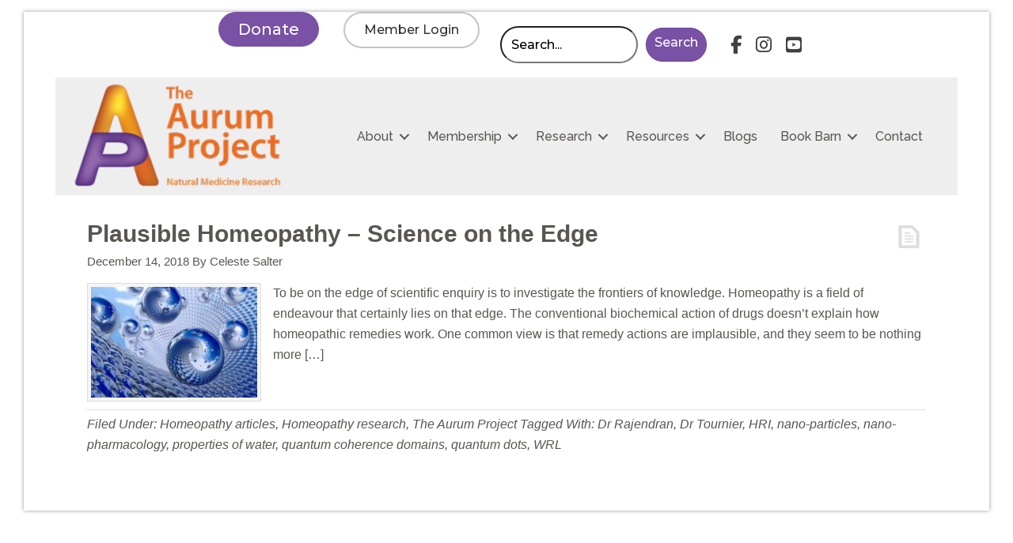

--- FILE ---
content_type: text/html; charset=UTF-8
request_url: https://aurumproject.org.au/tag/nano-pharmacology/
body_size: 11826
content:
<!DOCTYPE html>
<html lang="en-AU" prefix="og: http://ogp.me/ns#">
<head >
<meta charset="UTF-8" />
<script type="text/javascript">
/* <![CDATA[ */
var gform;gform||(document.addEventListener("gform_main_scripts_loaded",function(){gform.scriptsLoaded=!0}),document.addEventListener("gform/theme/scripts_loaded",function(){gform.themeScriptsLoaded=!0}),window.addEventListener("DOMContentLoaded",function(){gform.domLoaded=!0}),gform={domLoaded:!1,scriptsLoaded:!1,themeScriptsLoaded:!1,isFormEditor:()=>"function"==typeof InitializeEditor,callIfLoaded:function(o){return!(!gform.domLoaded||!gform.scriptsLoaded||!gform.themeScriptsLoaded&&!gform.isFormEditor()||(gform.isFormEditor()&&console.warn("The use of gform.initializeOnLoaded() is deprecated in the form editor context and will be removed in Gravity Forms 3.1."),o(),0))},initializeOnLoaded:function(o){gform.callIfLoaded(o)||(document.addEventListener("gform_main_scripts_loaded",()=>{gform.scriptsLoaded=!0,gform.callIfLoaded(o)}),document.addEventListener("gform/theme/scripts_loaded",()=>{gform.themeScriptsLoaded=!0,gform.callIfLoaded(o)}),window.addEventListener("DOMContentLoaded",()=>{gform.domLoaded=!0,gform.callIfLoaded(o)}))},hooks:{action:{},filter:{}},addAction:function(o,r,e,t){gform.addHook("action",o,r,e,t)},addFilter:function(o,r,e,t){gform.addHook("filter",o,r,e,t)},doAction:function(o){gform.doHook("action",o,arguments)},applyFilters:function(o){return gform.doHook("filter",o,arguments)},removeAction:function(o,r){gform.removeHook("action",o,r)},removeFilter:function(o,r,e){gform.removeHook("filter",o,r,e)},addHook:function(o,r,e,t,n){null==gform.hooks[o][r]&&(gform.hooks[o][r]=[]);var d=gform.hooks[o][r];null==n&&(n=r+"_"+d.length),gform.hooks[o][r].push({tag:n,callable:e,priority:t=null==t?10:t})},doHook:function(r,o,e){var t;if(e=Array.prototype.slice.call(e,1),null!=gform.hooks[r][o]&&((o=gform.hooks[r][o]).sort(function(o,r){return o.priority-r.priority}),o.forEach(function(o){"function"!=typeof(t=o.callable)&&(t=window[t]),"action"==r?t.apply(null,e):e[0]=t.apply(null,e)})),"filter"==r)return e[0]},removeHook:function(o,r,t,n){var e;null!=gform.hooks[o][r]&&(e=(e=gform.hooks[o][r]).filter(function(o,r,e){return!!(null!=n&&n!=o.tag||null!=t&&t!=o.priority)}),gform.hooks[o][r]=e)}});
/* ]]> */
</script>

<link media="all" href="https://aurumproject.org.au/wp-content/cache/autoptimize/css/autoptimize_5a034ad112d3ffdc7f097e22f47a452b.css" rel="stylesheet"><title>nano-pharmacology</title>


<!-- SEO by Squirrly SEO 12.4.14 - https://plugin.squirrly.co/ -->

<meta name="robots" content="index,follow">
<meta name="googlebot" content="index,follow,max-snippet:-1,max-image-preview:large,max-video-preview:-1">
<meta name="bingbot" content="index,follow,max-snippet:-1,max-image-preview:large,max-video-preview:-1">

<link rel="canonical" href="https://aurumproject.org.au/tag/nano-pharmacology/" />

<meta property="og:url" content="https://aurumproject.org.au/tag/nano-pharmacology/" />
<meta property="og:title" content="nano-pharmacology" />
<meta property="og:description" content="" />
<meta property="og:type" content="website" />
<meta property="og:site_name" content="The Aurum Project Incorporated" />
<meta property="og:locale" content="en_US" />
<!-- /SEO by Squirrly SEO - WordPress SEO Plugin -->




				<meta name="viewport" content="width=device-width, initial-scale=1" />
<meta name="viewport" content="width=device-width, initial-scale=1.0" id="dynamik-viewport"/>

<meta http-equiv="x-dns-prefetch-control" content="on">
<link href="https://app.ecwid.com" rel="preconnect" crossorigin />
<link href="https://ecomm.events" rel="preconnect" crossorigin />
<link href="https://d1q3axnfhmyveb.cloudfront.net" rel="preconnect" crossorigin />
<link href="https://dqzrr9k4bjpzk.cloudfront.net" rel="preconnect" crossorigin />
<link href="https://d1oxsl77a1kjht.cloudfront.net" rel="preconnect" crossorigin>
<link rel="prefetch" href="https://app.ecwid.com/script.js?1119027&data_platform=wporg&lang=en" as="script"/>
<link rel="prerender" href="https://aurumproject.org.au/store/"/>
<link rel='dns-prefetch' href='//fonts.googleapis.com' />
<link rel='dns-prefetch' href='//use.fontawesome.com' />
<link href='https://fonts.gstatic.com' crossorigin rel='preconnect' />
<style id='wp-img-auto-sizes-contain-inline-css' type='text/css'>
img:is([sizes=auto i],[sizes^="auto," i]){contain-intrinsic-size:3000px 1500px}
/*# sourceURL=wp-img-auto-sizes-contain-inline-css */
</style>


<style id='wp-emoji-styles-inline-css' type='text/css'>

	img.wp-smiley, img.emoji {
		display: inline !important;
		border: none !important;
		box-shadow: none !important;
		height: 1em !important;
		width: 1em !important;
		margin: 0 0.07em !important;
		vertical-align: -0.1em !important;
		background: none !important;
		padding: 0 !important;
	}
/*# sourceURL=wp-emoji-styles-inline-css */
</style>

<style id='global-styles-inline-css' type='text/css'>
:root{--wp--preset--aspect-ratio--square: 1;--wp--preset--aspect-ratio--4-3: 4/3;--wp--preset--aspect-ratio--3-4: 3/4;--wp--preset--aspect-ratio--3-2: 3/2;--wp--preset--aspect-ratio--2-3: 2/3;--wp--preset--aspect-ratio--16-9: 16/9;--wp--preset--aspect-ratio--9-16: 9/16;--wp--preset--color--black: #000000;--wp--preset--color--cyan-bluish-gray: #abb8c3;--wp--preset--color--white: #ffffff;--wp--preset--color--pale-pink: #f78da7;--wp--preset--color--vivid-red: #cf2e2e;--wp--preset--color--luminous-vivid-orange: #ff6900;--wp--preset--color--luminous-vivid-amber: #fcb900;--wp--preset--color--light-green-cyan: #7bdcb5;--wp--preset--color--vivid-green-cyan: #00d084;--wp--preset--color--pale-cyan-blue: #8ed1fc;--wp--preset--color--vivid-cyan-blue: #0693e3;--wp--preset--color--vivid-purple: #9b51e0;--wp--preset--gradient--vivid-cyan-blue-to-vivid-purple: linear-gradient(135deg,rgb(6,147,227) 0%,rgb(155,81,224) 100%);--wp--preset--gradient--light-green-cyan-to-vivid-green-cyan: linear-gradient(135deg,rgb(122,220,180) 0%,rgb(0,208,130) 100%);--wp--preset--gradient--luminous-vivid-amber-to-luminous-vivid-orange: linear-gradient(135deg,rgb(252,185,0) 0%,rgb(255,105,0) 100%);--wp--preset--gradient--luminous-vivid-orange-to-vivid-red: linear-gradient(135deg,rgb(255,105,0) 0%,rgb(207,46,46) 100%);--wp--preset--gradient--very-light-gray-to-cyan-bluish-gray: linear-gradient(135deg,rgb(238,238,238) 0%,rgb(169,184,195) 100%);--wp--preset--gradient--cool-to-warm-spectrum: linear-gradient(135deg,rgb(74,234,220) 0%,rgb(151,120,209) 20%,rgb(207,42,186) 40%,rgb(238,44,130) 60%,rgb(251,105,98) 80%,rgb(254,248,76) 100%);--wp--preset--gradient--blush-light-purple: linear-gradient(135deg,rgb(255,206,236) 0%,rgb(152,150,240) 100%);--wp--preset--gradient--blush-bordeaux: linear-gradient(135deg,rgb(254,205,165) 0%,rgb(254,45,45) 50%,rgb(107,0,62) 100%);--wp--preset--gradient--luminous-dusk: linear-gradient(135deg,rgb(255,203,112) 0%,rgb(199,81,192) 50%,rgb(65,88,208) 100%);--wp--preset--gradient--pale-ocean: linear-gradient(135deg,rgb(255,245,203) 0%,rgb(182,227,212) 50%,rgb(51,167,181) 100%);--wp--preset--gradient--electric-grass: linear-gradient(135deg,rgb(202,248,128) 0%,rgb(113,206,126) 100%);--wp--preset--gradient--midnight: linear-gradient(135deg,rgb(2,3,129) 0%,rgb(40,116,252) 100%);--wp--preset--font-size--small: 13px;--wp--preset--font-size--medium: 20px;--wp--preset--font-size--large: 36px;--wp--preset--font-size--x-large: 42px;--wp--preset--spacing--20: 0.44rem;--wp--preset--spacing--30: 0.67rem;--wp--preset--spacing--40: 1rem;--wp--preset--spacing--50: 1.5rem;--wp--preset--spacing--60: 2.25rem;--wp--preset--spacing--70: 3.38rem;--wp--preset--spacing--80: 5.06rem;--wp--preset--shadow--natural: 6px 6px 9px rgba(0, 0, 0, 0.2);--wp--preset--shadow--deep: 12px 12px 50px rgba(0, 0, 0, 0.4);--wp--preset--shadow--sharp: 6px 6px 0px rgba(0, 0, 0, 0.2);--wp--preset--shadow--outlined: 6px 6px 0px -3px rgb(255, 255, 255), 6px 6px rgb(0, 0, 0);--wp--preset--shadow--crisp: 6px 6px 0px rgb(0, 0, 0);}:where(.is-layout-flex){gap: 0.5em;}:where(.is-layout-grid){gap: 0.5em;}body .is-layout-flex{display: flex;}.is-layout-flex{flex-wrap: wrap;align-items: center;}.is-layout-flex > :is(*, div){margin: 0;}body .is-layout-grid{display: grid;}.is-layout-grid > :is(*, div){margin: 0;}:where(.wp-block-columns.is-layout-flex){gap: 2em;}:where(.wp-block-columns.is-layout-grid){gap: 2em;}:where(.wp-block-post-template.is-layout-flex){gap: 1.25em;}:where(.wp-block-post-template.is-layout-grid){gap: 1.25em;}.has-black-color{color: var(--wp--preset--color--black) !important;}.has-cyan-bluish-gray-color{color: var(--wp--preset--color--cyan-bluish-gray) !important;}.has-white-color{color: var(--wp--preset--color--white) !important;}.has-pale-pink-color{color: var(--wp--preset--color--pale-pink) !important;}.has-vivid-red-color{color: var(--wp--preset--color--vivid-red) !important;}.has-luminous-vivid-orange-color{color: var(--wp--preset--color--luminous-vivid-orange) !important;}.has-luminous-vivid-amber-color{color: var(--wp--preset--color--luminous-vivid-amber) !important;}.has-light-green-cyan-color{color: var(--wp--preset--color--light-green-cyan) !important;}.has-vivid-green-cyan-color{color: var(--wp--preset--color--vivid-green-cyan) !important;}.has-pale-cyan-blue-color{color: var(--wp--preset--color--pale-cyan-blue) !important;}.has-vivid-cyan-blue-color{color: var(--wp--preset--color--vivid-cyan-blue) !important;}.has-vivid-purple-color{color: var(--wp--preset--color--vivid-purple) !important;}.has-black-background-color{background-color: var(--wp--preset--color--black) !important;}.has-cyan-bluish-gray-background-color{background-color: var(--wp--preset--color--cyan-bluish-gray) !important;}.has-white-background-color{background-color: var(--wp--preset--color--white) !important;}.has-pale-pink-background-color{background-color: var(--wp--preset--color--pale-pink) !important;}.has-vivid-red-background-color{background-color: var(--wp--preset--color--vivid-red) !important;}.has-luminous-vivid-orange-background-color{background-color: var(--wp--preset--color--luminous-vivid-orange) !important;}.has-luminous-vivid-amber-background-color{background-color: var(--wp--preset--color--luminous-vivid-amber) !important;}.has-light-green-cyan-background-color{background-color: var(--wp--preset--color--light-green-cyan) !important;}.has-vivid-green-cyan-background-color{background-color: var(--wp--preset--color--vivid-green-cyan) !important;}.has-pale-cyan-blue-background-color{background-color: var(--wp--preset--color--pale-cyan-blue) !important;}.has-vivid-cyan-blue-background-color{background-color: var(--wp--preset--color--vivid-cyan-blue) !important;}.has-vivid-purple-background-color{background-color: var(--wp--preset--color--vivid-purple) !important;}.has-black-border-color{border-color: var(--wp--preset--color--black) !important;}.has-cyan-bluish-gray-border-color{border-color: var(--wp--preset--color--cyan-bluish-gray) !important;}.has-white-border-color{border-color: var(--wp--preset--color--white) !important;}.has-pale-pink-border-color{border-color: var(--wp--preset--color--pale-pink) !important;}.has-vivid-red-border-color{border-color: var(--wp--preset--color--vivid-red) !important;}.has-luminous-vivid-orange-border-color{border-color: var(--wp--preset--color--luminous-vivid-orange) !important;}.has-luminous-vivid-amber-border-color{border-color: var(--wp--preset--color--luminous-vivid-amber) !important;}.has-light-green-cyan-border-color{border-color: var(--wp--preset--color--light-green-cyan) !important;}.has-vivid-green-cyan-border-color{border-color: var(--wp--preset--color--vivid-green-cyan) !important;}.has-pale-cyan-blue-border-color{border-color: var(--wp--preset--color--pale-cyan-blue) !important;}.has-vivid-cyan-blue-border-color{border-color: var(--wp--preset--color--vivid-cyan-blue) !important;}.has-vivid-purple-border-color{border-color: var(--wp--preset--color--vivid-purple) !important;}.has-vivid-cyan-blue-to-vivid-purple-gradient-background{background: var(--wp--preset--gradient--vivid-cyan-blue-to-vivid-purple) !important;}.has-light-green-cyan-to-vivid-green-cyan-gradient-background{background: var(--wp--preset--gradient--light-green-cyan-to-vivid-green-cyan) !important;}.has-luminous-vivid-amber-to-luminous-vivid-orange-gradient-background{background: var(--wp--preset--gradient--luminous-vivid-amber-to-luminous-vivid-orange) !important;}.has-luminous-vivid-orange-to-vivid-red-gradient-background{background: var(--wp--preset--gradient--luminous-vivid-orange-to-vivid-red) !important;}.has-very-light-gray-to-cyan-bluish-gray-gradient-background{background: var(--wp--preset--gradient--very-light-gray-to-cyan-bluish-gray) !important;}.has-cool-to-warm-spectrum-gradient-background{background: var(--wp--preset--gradient--cool-to-warm-spectrum) !important;}.has-blush-light-purple-gradient-background{background: var(--wp--preset--gradient--blush-light-purple) !important;}.has-blush-bordeaux-gradient-background{background: var(--wp--preset--gradient--blush-bordeaux) !important;}.has-luminous-dusk-gradient-background{background: var(--wp--preset--gradient--luminous-dusk) !important;}.has-pale-ocean-gradient-background{background: var(--wp--preset--gradient--pale-ocean) !important;}.has-electric-grass-gradient-background{background: var(--wp--preset--gradient--electric-grass) !important;}.has-midnight-gradient-background{background: var(--wp--preset--gradient--midnight) !important;}.has-small-font-size{font-size: var(--wp--preset--font-size--small) !important;}.has-medium-font-size{font-size: var(--wp--preset--font-size--medium) !important;}.has-large-font-size{font-size: var(--wp--preset--font-size--large) !important;}.has-x-large-font-size{font-size: var(--wp--preset--font-size--x-large) !important;}
/*# sourceURL=global-styles-inline-css */
</style>

<style id='classic-theme-styles-inline-css' type='text/css'>
/*! This file is auto-generated */
.wp-block-button__link{color:#fff;background-color:#32373c;border-radius:9999px;box-shadow:none;text-decoration:none;padding:calc(.667em + 2px) calc(1.333em + 2px);font-size:1.125em}.wp-block-file__button{background:#32373c;color:#fff;text-decoration:none}
/*# sourceURL=/wp-includes/css/classic-themes.min.css */
</style>
<style id='font-awesome-svg-styles-default-inline-css' type='text/css'>
.svg-inline--fa {
  display: inline-block;
  height: 1em;
  overflow: visible;
  vertical-align: -.125em;
}
/*# sourceURL=font-awesome-svg-styles-default-inline-css */
</style>

<style id='font-awesome-svg-styles-inline-css' type='text/css'>
   .wp-block-font-awesome-icon svg::before,
   .wp-rich-text-font-awesome-icon svg::before {content: unset;}
/*# sourceURL=font-awesome-svg-styles-inline-css */
</style>






<link rel='stylesheet' id='et-font-css' href='//fonts.googleapis.com/css?family=Bitter%7CHind%7CPlayfair+Display%3A400%2C400i%2C700%2C700i%2C900%2C900i%7COpen+Sans%3A400%2C500%2C600%2C700%2C900%7CLato%3A300%2C400%2C700%2C900%7CMontserrat%7CDroid+Sans%7CRoboto%7CLora%3A400%2C400i%2C700%2C700i%7CRoboto+Slab%7CRubik%7CMerriweather%3A300%2C400%2C700%2C900%7CPoppins%7CRopa+Sans%7CPlayfair+Display%7CRubik%7CSource+Sans+Pro%7CRoboto+Condensed%7CRoboto+Slab%3A300%2C400%2C700%7CAmatic+SC%3A400%2C700%7CQuicksand%7COswald%7CQuicksand%3A400%2C500%2C700%7CVollkorn%3A400%2C400i%2C600%2C600i%2C700%2C700i%7CFjalla+One&#038;ver=6.9' type='text/css' media='all' />





<link rel='stylesheet' id='font-awesome-official-css' href='https://use.fontawesome.com/releases/v6.5.2/css/all.css' type='text/css' media='all' integrity="sha384-PPIZEGYM1v8zp5Py7UjFb79S58UeqCL9pYVnVPURKEqvioPROaVAJKKLzvH2rDnI" crossorigin="anonymous" />


<link rel='stylesheet' id='fl-builder-google-fonts-e96210cecaddf18909ce9d7828810f17-css' href='//fonts.googleapis.com/css?family=Raleway%3A500%7CMontserrat%3A500&#038;ver=6.9' type='text/css' media='all' />
<link rel='stylesheet' id='font-awesome-official-v4shim-css' href='https://use.fontawesome.com/releases/v6.5.2/css/v4-shims.css' type='text/css' media='all' integrity="sha384-XyvK/kKwgVW+fuRkusfLgfhAMuaxLPSOY8W7wj8tUkf0Nr2WGHniPmpdu+cmPS5n" crossorigin="anonymous" />
<!--n2css--><!--n2js-->
<script type="text/javascript" src="https://aurumproject.org.au/wp-includes/js/jquery/jquery.min.js?ver=3.7.1" id="jquery-core-js"></script>
<script type="text/javascript" src="https://aurumproject.org.au/wp-includes/js/jquery/jquery-migrate.min.js?ver=3.4.1" id="jquery-migrate-js"></script>

<script type="text/javascript" src="https://aurumproject.org.au/wp-content/plugins/everest-timeline/js/jquery.bxslider.js?ver=2.1.0" id="et-bxslider-script-js"></script>

<script type="text/javascript" src="https://aurumproject.org.au/wp-content/plugins/everest-timeline/js/jquery.prettyPhoto.js?ver=2.1.0" id="et-lightbox-script-js"></script>

<script type="text/javascript" id="et-frontend-script-js-extra">
/* <![CDATA[ */
var et_frontend_js_params = {"ajax_url":"https://aurumproject.org.au/wp-admin/admin-ajax.php","ajax_nonce":"35fed6fb8d"};
//# sourceURL=et-frontend-script-js-extra
/* ]]> */
</script>

		<script>
			var bb_powerpack = {
				version: '2.40.10',
				getAjaxUrl: function() { return atob( 'aHR0cHM6Ly9hdXJ1bXByb2plY3Qub3JnLmF1L3dwLWFkbWluL2FkbWluLWFqYXgucGhw' ); },
				callback: function() {},
				mapMarkerData: {},
				post_id: '5643',
				search_term: '',
				current_page: 'https://aurumproject.org.au/tag/nano-pharmacology/',
				conditionals: {
					is_front_page: false,
					is_home: false,
					is_archive: true,
					current_post_type: '',
					is_tax: false,
										current_tax: 'post_tag',
					current_term: 'nano-pharmacology',
										is_author: false,
					current_author: false,
					is_search: false,
									}
			};
		</script>
		<script data-cfasync="false" data-no-optimize="1" type="text/javascript">
window.ec = window.ec || Object()
window.ec.config = window.ec.config || Object();
window.ec.config.enable_canonical_urls = true;

</script>
        <!--noptimize-->
        <script data-cfasync="false" type="text/javascript">
            window.ec = window.ec || Object();
            window.ec.config = window.ec.config || Object();
            window.ec.config.store_main_page_url = 'https://aurumproject.org.au/store/';
        </script>
        <!--/noptimize-->
        <link rel="pingback" href="https://aurumproject.org.au/xmlrpc.php" />
<!-- Global site tag (gtag.js) - Google Analytics -->
<script async src="https://www.googletagmanager.com/gtag/js?id=G-VRKW5ETM68"></script>
<script>
  window.dataLayer = window.dataLayer || [];
  function gtag(){dataLayer.push(arguments);}
  gtag('js', new Date());

  gtag('config', 'G-VRKW5ETM68');
</script>

<meta name="google-site-verification" content="-BwA8V0zvj6diePbwxCRcn5lbWZVaSTjvWEqdQDf0n0" />



<!-- Meta Pixel Code -->
<script type='text/javascript'>
!function(f,b,e,v,n,t,s){if(f.fbq)return;n=f.fbq=function(){n.callMethod?
n.callMethod.apply(n,arguments):n.queue.push(arguments)};if(!f._fbq)f._fbq=n;
n.push=n;n.loaded=!0;n.version='2.0';n.queue=[];t=b.createElement(e);t.async=!0;
t.src=v;s=b.getElementsByTagName(e)[0];s.parentNode.insertBefore(t,s)}(window,
document,'script','https://connect.facebook.net/en_US/fbevents.js');
</script>
<!-- End Meta Pixel Code -->
<script type='text/javascript'>var url = window.location.origin + '?ob=open-bridge';
            fbq('set', 'openbridge', '190695364890325', url);
fbq('init', '190695364890325', {}, {
    "agent": "wordpress-6.9-4.1.5"
})</script><script type='text/javascript'>
    fbq('track', 'PageView', []);
  </script>
<link rel='stylesheet' id='fl-builder-google-fonts-2b4b1cbe38788b1b6f53afa623626d96-css' href='//fonts.googleapis.com/css?family=Raleway%3A500%7CMontserrat%3A500%7COpen+Sans%3A400%2C700&#038;ver=6.9' type='text/css' media='all' />
</head>
<body class="archive tag tag-nano-pharmacology tag-360 wp-theme-genesis wp-child-theme-dynamik-gen fl-builder-2-9-4-2 fl-themer-1-5-2-1-20251125200437 fl-no-js fl-theme-builder-header fl-theme-builder-header-aurum-main header-image full-width-content genesis-breadcrumbs-hidden mac chrome has-blocks override" itemscope itemtype="https://schema.org/WebPage" data-burst_id="360" data-burst_type="tag">
<!-- Meta Pixel Code -->
<noscript>
<img height="1" width="1" style="display:none" alt="fbpx"
src="https://www.facebook.com/tr?id=190695364890325&ev=PageView&noscript=1" />
</noscript>
<!-- End Meta Pixel Code -->
<div class="site-container"><header class="fl-builder-content fl-builder-content-6696 fl-builder-global-templates-locked" data-post-id="6696" data-type="header" data-sticky="1" data-sticky-on="" data-sticky-breakpoint="medium" data-shrink="0" data-overlay="0" data-overlay-bg="transparent" data-shrink-image-height="50px" role="banner" itemscope="itemscope" itemtype="http://schema.org/WPHeader"><div class="fl-row fl-row-full-width fl-row-bg-color fl-node-5f28dd8b79e17 fl-row-default-height fl-row-align-center fl-visible-desktop fl-visible-large fl-visible-medium" data-node="5f28dd8b79e17">
	<div class="fl-row-content-wrap">
		<div class="uabb-row-separator uabb-top-row-separator" >
</div>
						<div class="fl-row-content fl-row-fixed-width fl-node-content">
		
<div class="fl-col-group fl-node-5f4dd2e0694dd" data-node="5f4dd2e0694dd">
			<div class="fl-col fl-node-5f4dd2e06959d fl-col-bg-color fl-col-small" data-node="5f4dd2e06959d">
	<div class="fl-col-content fl-node-content"><div class="fl-module fl-module-button fl-node-5f4db2bf7c7b8" data-node="5f4db2bf7c7b8">
	<div class="fl-module-content fl-node-content">
		<div class="fl-button-wrap fl-button-width-auto fl-button-center">
			<a href="https://aurumproject.org.au/donate/" target="_self" class="fl-button">
							<span class="fl-button-text">Donate</span>
					</a>
</div>
	</div>
</div>
</div>
</div>
			<div class="fl-col fl-node-5f4dd2e0695a0 fl-col-bg-color fl-col-small" data-node="5f4dd2e0695a0">
	<div class="fl-col-content fl-node-content"><div class="fl-module fl-module-button fl-node-5f40c616872e8" data-node="5f40c616872e8">
	<div class="fl-module-content fl-node-content">
		<div class="fl-button-wrap fl-button-width-auto fl-button-left">
			<a href="https://aurumproject.org.au/member-login/" target="_self" class="fl-button">
							<span class="fl-button-text">Member Login</span>
					</a>
</div>
	</div>
</div>
</div>
</div>
			<div class="fl-col fl-node-5f4dd2e0695a2 fl-col-bg-color fl-col-small" data-node="5f4dd2e0695a2">
	<div class="fl-col-content fl-node-content"><div class="fl-module fl-module-search fl-node-5f72bd3855940" data-node="5f72bd3855940">
	<div class="fl-module-content fl-node-content">
		<div class="fl-search-form fl-search-form-inline fl-search-form-width-auto fl-search-form-center"
	>
	<div class="fl-search-form-wrap">
		<div class="fl-search-form-fields">
			<div class="fl-search-form-input-wrap">
				<form role="search" aria-label="Search form" method="get" action="https://aurumproject.org.au/">
	<div class="fl-form-field">
		<input type="search" aria-label="Search input" class="fl-search-text" placeholder="Search..." value="" name="s" />

			</div>
	</form>
			</div>
			<div  class="fl-button-wrap fl-button-width-auto fl-button-left">
			<a href="#" target="_self" class="fl-button">
							<span class="fl-button-text">Search</span>
					</a>
	</div>
		</div>
	</div>
</div>
	</div>
</div>
</div>
</div>
			<div class="fl-col fl-node-5f4dd2e0695a5 fl-col-bg-color fl-col-small" data-node="5f4dd2e0695a5">
	<div class="fl-col-content fl-node-content"><div class="fl-module fl-module-icon-group fl-node-5f28dd8b7a105" data-node="5f28dd8b7a105">
	<div class="fl-module-content fl-node-content">
		<div class="fl-icon-group">
	<span class="fl-icon">
								<a href="https://www.facebook.com/Aurum-Project-Research-178577868852236" target="_blank" rel="noopener" >
							<i class="fab fa-facebook-f" aria-hidden="true"></i>
						</a>
			</span>
		<span class="fl-icon">
								<a href="https://www.instagram.com/aurumprojectresearch/" target="_blank" rel="noopener" >
							<i class="fab fa-instagram" aria-hidden="true"></i>
						</a>
			</span>
		<span class="fl-icon">
								<a href="https://www.youtube.com/user/Theaurumproject" target="_blank" rel="noopener" >
							<i class="fab fa-youtube-square" aria-hidden="true"></i>
						</a>
			</span>
	</div>
	</div>
</div>
</div>
</div>
	</div>
		</div>
	</div>
</div>
<div class="fl-row fl-row-full-width fl-row-bg-color fl-node-5f28dd8b7999a fl-row-default-height fl-row-align-center" data-node="5f28dd8b7999a">
	<div class="fl-row-content-wrap">
		<div class="uabb-row-separator uabb-top-row-separator" >
</div>
						<div class="fl-row-content fl-row-fixed-width fl-node-content">
		
<div class="fl-col-group fl-node-5f28dd8b79a5c fl-col-group-equal-height fl-col-group-align-center fl-col-group-custom-width" data-node="5f28dd8b79a5c">
			<div class="fl-col fl-node-5f28dd8b79b1a fl-col-bg-color fl-col-small fl-col-small-custom-width" data-node="5f28dd8b79b1a">
	<div class="fl-col-content fl-node-content"><div class="fl-module fl-module-photo fl-node-5f3e3caa75de0" data-node="5f3e3caa75de0">
	<div class="fl-module-content fl-node-content">
		<div class="fl-photo fl-photo-align-center" itemscope itemtype="https://schema.org/ImageObject">
	<div class="fl-photo-content fl-photo-img-png">
				<a href="https://aurumproject.org.au" target="_self" itemprop="url">
				<img loading="lazy" decoding="async" class="fl-photo-img wp-image-6796 size-medium" src="https://aurumproject.org.au/wp-content/uploads/2020/08/Final-Aurum-Logo-320x160-1-300x150.png" alt="Aurum Project logo" itemprop="image" height="150" width="300" title="Final-Aurum-Logo-320x160"  data-no-lazy="1" srcset="https://aurumproject.org.au/wp-content/uploads/2020/08/Final-Aurum-Logo-320x160-1-300x150.png 300w, https://aurumproject.org.au/wp-content/uploads/2020/08/Final-Aurum-Logo-320x160-1-220x110.png 220w, https://aurumproject.org.au/wp-content/uploads/2020/08/Final-Aurum-Logo-320x160-1.png 320w" sizes="auto, (max-width: 300px) 100vw, 300px" />
				</a>
					</div>
	</div>
	</div>
</div>
</div>
</div>
			<div class="fl-col fl-node-5f28dd8b79bd5 fl-col-bg-color fl-col-small-custom-width" data-node="5f28dd8b79bd5">
	<div class="fl-col-content fl-node-content"><div class="fl-module fl-module-menu fl-node-5f28dd8b79d4a" data-node="5f28dd8b79d4a">
	<div class="fl-module-content fl-node-content">
		<div class="fl-menu fl-menu-responsive-toggle-mobile">
	<button class="fl-menu-mobile-toggle hamburger" aria-label="Menu"><span class="fl-menu-icon svg-container"><svg version="1.1" class="hamburger-menu" xmlns="http://www.w3.org/2000/svg" xmlns:xlink="http://www.w3.org/1999/xlink" viewBox="0 0 512 512">
<rect class="fl-hamburger-menu-top" width="512" height="102"/>
<rect class="fl-hamburger-menu-middle" y="205" width="512" height="102"/>
<rect class="fl-hamburger-menu-bottom" y="410" width="512" height="102"/>
</svg>
</span></button>	<div class="fl-clear"></div>
	<nav aria-label="Menu" itemscope="itemscope" itemtype="https://schema.org/SiteNavigationElement"><ul id="menu-home-extra" class="menu fl-menu-horizontal fl-toggle-arrows"><li id="menu-item-7085" class="mega-menu menu-item menu-item-type-post_type menu-item-object-page menu-item-has-children fl-has-submenu"><div class="fl-has-submenu-container"><a href="https://aurumproject.org.au/about/">About</a><span class="fl-menu-toggle"></span></div><ul class="sub-menu">	<li id="menu-item-6831" class="Mega-Heading menu-item menu-item-type-custom menu-item-object-custom"><a title="Good governance is a key Aurum Project objective" href="https://aurumproject.org.au/governance/">Governance &#038; Reports</a></li>	<li id="menu-item-6835" class="Mega_heading menu-item menu-item-type-custom menu-item-object-custom"><a href="https://aurumproject.org.au/collaboration/">Supporters</a></li>	<li id="menu-item-6837" class="Mega-Heading menu-item menu-item-type-custom menu-item-object-custom"><a href="https://aurumproject.org.au/history/">History</a></li>	<li id="menu-item-9154" class="menu-item menu-item-type-custom menu-item-object-custom"><a href="https://aurumproject.org.au/policies-statements">Policies/Statements</a></li></ul></li><li id="menu-item-6800" class="mega-menu menu-item menu-item-type-post_type menu-item-object-page menu-item-has-children fl-has-submenu"><div class="fl-has-submenu-container"><a href="https://aurumproject.org.au/members-area/">Membership</a><span class="fl-menu-toggle"></span></div><ul class="sub-menu">	<li id="menu-item-6841" class="Mega-Heading menu-item menu-item-type-custom menu-item-object-custom"><a href="https://aurumproject.org.au/member-benefits-2/">Become a Member</a></li>	<li id="menu-item-11127" class="menu-item menu-item-type-post_type menu-item-object-page"><a href="https://aurumproject.org.au/member-sign/">Member Sign Up</a></li>	<li id="menu-item-6845" class="Mega-Heading menu-item menu-item-type-custom menu-item-object-custom"><a href="https://aurumproject.org.au/member-manage/#account/manage/">Member Manage</a></li>	<li id="menu-item-6895" class="Mega-Heading menu-item menu-item-type-custom menu-item-object-custom"><a href="https://aurumproject.org.au/events/#!calendar">Events</a></li>	<li id="menu-item-6847" class="Mega-Heading menu-item menu-item-type-custom menu-item-object-custom"><a href="https://aurumproject.org.au/find-a-homeopath/#!directory/map">Find a Homeopath</a></li>	<li id="menu-item-6849" class="Mega-Heading menu-item menu-item-type-custom menu-item-object-custom"><a href="https://aurumproject.org.au/volunteer/">Volunteer</a></li></ul></li><li id="menu-item-6801" class="mega-menu menu-item menu-item-type-post_type menu-item-object-page menu-item-has-children fl-has-submenu"><div class="fl-has-submenu-container"><a href="https://aurumproject.org.au/our-research/">Research</a><span class="fl-menu-toggle"></span></div><ul class="sub-menu">	<li id="menu-item-6868" class="Mega_Heading menu-item menu-item-type-custom menu-item-object-custom"><a href="https://aurumproject.org.au/posters/">Poster Presentations</a></li>	<li id="menu-item-6870" class="Mega_Heading menu-item menu-item-type-custom menu-item-object-custom"><a href="https://aurumproject.org.au/australian-research-priorities-in-homeopathy-2018-2024/">Research Priorities</a></li>	<li id="menu-item-6874" class="Mega_Heading menu-item menu-item-type-custom menu-item-object-custom"><a href="https://aurumproject.org.au/research-pods/">Research Pods</a></li>	<li id="menu-item-10477" class="menu-item menu-item-type-custom menu-item-object-custom"><a href="https://aurumproject.org.au/policies-statements/">Research Policies</a></li></ul></li><li id="menu-item-6808" class="mega-menu menu-item menu-item-type-post_type menu-item-object-page menu-item-has-children fl-has-submenu"><div class="fl-has-submenu-container"><a href="https://aurumproject.org.au/resources/">Resources</a><span class="fl-menu-toggle"></span></div><ul class="sub-menu">	<li id="menu-item-6887" class="Mega-Heading menu-item menu-item-type-custom menu-item-object-custom"><a href="https://aurumproject.org.au/shop/#!form/Shop">Articles &#038; Videos</a></li>	<li id="menu-item-6891" class="Mega-Heading menu-item menu-item-type-custom menu-item-object-custom"><a href="https://aurumproject.org.au/media-kit">Media Kit</a></li>	<li id="menu-item-6872" class="Mega_Heading menu-item menu-item-type-custom menu-item-object-custom"><a href="https://aurumproject.org.au/connecting-homeopaths-2">Connecting Homeopaths</a></li>	<li id="menu-item-6876" class="Mega-Heading menu-item menu-item-type-custom menu-item-object-custom"><a href="https://aurumproject.org.au/aurum-project-publications">Publications</a></li>	<li id="menu-item-6907" class="Mega-Heading menu-item menu-item-type-post_type menu-item-object-page"><a href="https://aurumproject.org.au/melting-pot-sessions/">Melting Pot Sessions</a></li></ul></li><li id="menu-item-6810" class="menu-item menu-item-type-post_type menu-item-object-page current_page_parent"><a href="https://aurumproject.org.au/blog/">Blogs</a></li><li id="menu-item-8835" class="mega-menu menu-item menu-item-type-ecwid_menu_item menu-item-object-ecwid-store menu-item-has-children fl-has-submenu"><div class="fl-has-submenu-container"><a href="https://aurumproject.org.au/store/">Book Barn</a><span class="fl-menu-toggle"></span></div><ul class="sub-menu">	<li id="menu-item-6883" class="Mega-Heading menu-item menu-item-type-custom menu-item-object-custom"><a target="_blank" href="https://aurumproject.org.au/policies-statements/">Refunds, Terms &#038; Conditions</a></li>	<li id="menu-item-6885" class="Mega-Heading menu-item menu-item-type-custom menu-item-object-custom"><a href="https://aurumproject.org.au/donate-books/">Donate Books</a></li></ul></li><li id="menu-item-6811" class="menu-item menu-item-type-post_type menu-item-object-page"><a href="https://aurumproject.org.au/contact/">Contact</a></li></ul></nav></div>
	</div>
</div>
</div>
</div>
	</div>
		</div>
	</div>
</div>
</header><div class="uabb-js-breakpoint" style="display: none;"></div><div class="site-inner"><div class="content-sidebar-wrap"><main class="content"><article class="post-5643 post type-post status-publish format-standard has-post-thumbnail category-homeopathy-articles category-homeopathy-research category-the-aurum-project tag-dr-rajendran tag-dr-tournier tag-hri tag-nano-particles tag-nano-pharmacology tag-properties-of-water tag-quantum-coherence-domains tag-quantum-dots tag-wrl entry override" aria-label="Plausible Homeopathy &#8211; Science on the Edge" itemscope itemtype="https://schema.org/CreativeWork"><a href="https://aurumproject.org.au/plausible-homeopathy-science-on-the-edge/" rel="bookmark"><img src="https://aurumproject.org.au/wp-content/themes/dynamik-gen/images/post-formats/default.png" class="post-format-image" alt="post" /></a><header class="entry-header"><h2 class="entry-title" itemprop="headline"><a class="entry-title-link" rel="bookmark" href="https://aurumproject.org.au/plausible-homeopathy-science-on-the-edge/">Plausible Homeopathy &#8211; Science on the Edge</a></h2>
<p class="entry-meta"><time class="entry-time" itemprop="datePublished" datetime="2018-12-14T09:54:29+00:00">December 14, 2018</time> By <span class="entry-author" itemprop="author" itemscope itemtype="https://schema.org/Person"><a href="https://aurumproject.org.au/author/dr-celeste-salter/" class="entry-author-link" rel="author" itemprop="url"><span class="entry-author-name" itemprop="name">Celeste Salter</span></a></span>  </p></header><div class="entry-content" itemprop="text"><a class="entry-image-link" href="https://aurumproject.org.au/plausible-homeopathy-science-on-the-edge/" aria-hidden="true" tabindex="-1"><img width="220" height="147" src="https://aurumproject.org.au/wp-content/uploads/2018/12/nanoscape-picture650-220x147.jpg" class="alignleft post-image entry-image" alt="nano particles" itemprop="image" decoding="async" srcset="https://aurumproject.org.au/wp-content/uploads/2018/12/nanoscape-picture650-220x147.jpg 220w, https://aurumproject.org.au/wp-content/uploads/2018/12/nanoscape-picture650-300x200.jpg 300w, https://aurumproject.org.au/wp-content/uploads/2018/12/nanoscape-picture650-640x427.jpg 640w, https://aurumproject.org.au/wp-content/uploads/2018/12/nanoscape-picture650.jpg 650w" sizes="(max-width: 220px) 100vw, 220px" /></a><p>To be on the edge of scientific enquiry is to investigate the frontiers of knowledge. Homeopathy is a field of endeavour that certainly lies on that edge. The conventional biochemical action of drugs doesn’t explain how homeopathic remedies work. One common view is that remedy actions are implausible, and they seem to be nothing more [&hellip;]</p>
</div><footer class="entry-footer"><p class="entry-meta"><span class="entry-categories">Filed Under: <a href="https://aurumproject.org.au/category/homeopathy-articles/" rel="category tag">Homeopathy articles</a>, <a href="https://aurumproject.org.au/category/homeopathy-research/" rel="category tag">Homeopathy research</a>, <a href="https://aurumproject.org.au/category/the-aurum-project/" rel="category tag">The Aurum Project</a></span> <span class="entry-tags">Tagged With: <a href="https://aurumproject.org.au/tag/dr-rajendran/" rel="tag">Dr Rajendran</a>, <a href="https://aurumproject.org.au/tag/dr-tournier/" rel="tag">Dr Tournier</a>, <a href="https://aurumproject.org.au/tag/hri/" rel="tag">HRI</a>, <a href="https://aurumproject.org.au/tag/nano-particles/" rel="tag">nano-particles</a>, <a href="https://aurumproject.org.au/tag/nano-pharmacology/" rel="tag">nano-pharmacology</a>, <a href="https://aurumproject.org.au/tag/properties-of-water/" rel="tag">properties of water</a>, <a href="https://aurumproject.org.au/tag/quantum-coherence-domains/" rel="tag">quantum coherence domains</a>, <a href="https://aurumproject.org.au/tag/quantum-dots/" rel="tag">quantum dots</a>, <a href="https://aurumproject.org.au/tag/wrl/" rel="tag">WRL</a></span></p></footer></article><img src="https://aurumproject.org.au/wp-content/themes/dynamik-gen/images/content-filler.png" class="dynamik-content-filler-img" alt=""></main></div></div><footer class="site-footer" itemscope itemtype="https://schema.org/WPFooter"><div class="wrap"><div class="gototop"><p>[footer_backtotop]</p></div><div class="creds"><p>Copyright © 2020 Duoz Media · <a href="https://wordpress.org/">WordPress</a> · <a href="https://aurumproject.org.au/wp-login.php">Log in</a></p></div></div></footer></div><script type="speculationrules">
{"prefetch":[{"source":"document","where":{"and":[{"href_matches":"/*"},{"not":{"href_matches":["/wp-*.php","/wp-admin/*","/wp-content/uploads/*","/wp-content/*","/wp-content/plugins/*","/wp-content/themes/dynamik-gen/*","/wp-content/themes/genesis/*","/*\\?(.+)"]}},{"not":{"selector_matches":"a[rel~=\"nofollow\"]"}},{"not":{"selector_matches":".no-prefetch, .no-prefetch a"}}]},"eagerness":"conservative"}]}
</script>
		<!--noptimize-->
		<script data-cfasync="false" type="text/javascript">
			(function () {
				var ec_widgets = []
				window.ecwid_script_defer = true;
				window._xnext_initialization_scripts = window._xnext_initialization_scripts || [];
				window._xnext_initialization_scripts.push(...ec_widgets);

				var ecwidLazyScriptjsLoad = function() {
					if ( ! document.getElementById( 'ecwid-script' ) ) {
						var script = document.createElement('script');
						script.charset = 'utf-8';
						script.type = 'text/javascript';
						script.src = 'https://app.ecwid.com/script.js?1119027&data_platform=wporg&lang=en';
						script.id = 'ecwid-script';
						script.setAttribute('data-cfasync', 'false');

						document.body.appendChild(script);

						script.addEventListener('load', function() {
							var nodes = document.getElementsByClassName('ec-cart-widget')
							if (nodes.length > 0) {
								Ecwid.init();
							}

							if( typeof ecwidSaveDynamicCss !== 'undefined' ) {
								ecwidSaveDynamicCss();
							}
						});
					}
				}

				var isTouchDevice = false;
				var documentEventsForLazyLoading = ['mousedown', 'mouseup', 'mousemove', 'contextmenu', 'keydown', 'keyup'];
				var documentTouchEventsForLazyLoading = ['touchstart', 'touchend', 'touchcancel', 'touchmove'];

				if (!!('ontouchstart' in window)) {
					isTouchDevice = true;
				}

				var toggleEvent = function (el, add, event) {
					if (add) {
						el.addEventListener(event, ecwidLazyScriptjsLoad);
					} else {
						el.removeEventListener(event, ecwidLazyScriptjsLoad);
					}
				}

				if (isTouchDevice) {
					documentTouchEventsForLazyLoading.forEach(
						function applyEvent(event) {
							toggleEvent(document, true, event);
						}
					);
				} else {
					documentEventsForLazyLoading.forEach(
						function applyEvent(event) {
							toggleEvent(document, true, event);
						}
					);
				}
			})();
		</script>
		<!--/noptimize-->
		    <!-- Meta Pixel Event Code -->
    <script type='text/javascript'>
        document.addEventListener( 'wpcf7mailsent', function( event ) {
        if( "fb_pxl_code" in event.detail.apiResponse){
            eval(event.detail.apiResponse.fb_pxl_code);
        }
        }, false );
    </script>
    <!-- End Meta Pixel Event Code -->
        <div id='fb-pxl-ajax-code'></div><!--noptimize--><script data-cfasync="false" data-no-optimize="1">if (typeof jQuery !== undefined && jQuery.mobile) { jQuery.mobile.hashListeningEnabled = false; jQuery.mobile.pushStateEnabled=false; }</script><!--/noptimize-->			<div   class='ec-cart-widget' 
				data-fixed='true' 
				data-fixed-position='BOTTOM_RIGHT' 
				data-fixed-shape='PILL'
				data-horizontal-indent="30" 
				data-vertical-indent="30" 
				data-layout='MEDIUM_ICON_COUNTER' 
				data-show-empty-cart='TRUE'
				data-show-buy-animation='true'
				data-icon='BAG'
			></div>

			<script data-cfasync="false" data-no-optimize="1">
			if (typeof Ecwid != 'undefined'){
				Ecwid.init();
			}
			</script>
			
<script type="text/javascript" id="ecwid-frontend-js-js-extra">
/* <![CDATA[ */
var ecwidParams = {"useJsApiToOpenStoreCategoriesPages":"","storeId":"1119027"};
//# sourceURL=ecwid-frontend-js-js-extra
/* ]]> */
</script>
<script type="text/javascript" src="https://aurumproject.org.au/wp-content/plugins/ecwid-shopping-cart/js/frontend.js?ver=7.0.5" id="ecwid-frontend-js-js"></script>
<script type="text/javascript" src="https://aurumproject.org.au/wp-content/plugins/bb-plugin/js/jquery.imagesloaded.min.js?ver=2.9.4.2" id="imagesloaded-js"></script>
<script type="text/javascript" src="https://aurumproject.org.au/wp-content/plugins/bb-plugin/js/jquery.ba-throttle-debounce.min.js?ver=2.9.4.2" id="jquery-throttle-js"></script>






<script id="wp-emoji-settings" type="application/json">
{"baseUrl":"https://s.w.org/images/core/emoji/17.0.2/72x72/","ext":".png","svgUrl":"https://s.w.org/images/core/emoji/17.0.2/svg/","svgExt":".svg","source":{"concatemoji":"https://aurumproject.org.au/wp-includes/js/wp-emoji-release.min.js?ver=6.9"}}
</script>
<script type="module">
/* <![CDATA[ */
/*! This file is auto-generated */
const a=JSON.parse(document.getElementById("wp-emoji-settings").textContent),o=(window._wpemojiSettings=a,"wpEmojiSettingsSupports"),s=["flag","emoji"];function i(e){try{var t={supportTests:e,timestamp:(new Date).valueOf()};sessionStorage.setItem(o,JSON.stringify(t))}catch(e){}}function c(e,t,n){e.clearRect(0,0,e.canvas.width,e.canvas.height),e.fillText(t,0,0);t=new Uint32Array(e.getImageData(0,0,e.canvas.width,e.canvas.height).data);e.clearRect(0,0,e.canvas.width,e.canvas.height),e.fillText(n,0,0);const a=new Uint32Array(e.getImageData(0,0,e.canvas.width,e.canvas.height).data);return t.every((e,t)=>e===a[t])}function p(e,t){e.clearRect(0,0,e.canvas.width,e.canvas.height),e.fillText(t,0,0);var n=e.getImageData(16,16,1,1);for(let e=0;e<n.data.length;e++)if(0!==n.data[e])return!1;return!0}function u(e,t,n,a){switch(t){case"flag":return n(e,"\ud83c\udff3\ufe0f\u200d\u26a7\ufe0f","\ud83c\udff3\ufe0f\u200b\u26a7\ufe0f")?!1:!n(e,"\ud83c\udde8\ud83c\uddf6","\ud83c\udde8\u200b\ud83c\uddf6")&&!n(e,"\ud83c\udff4\udb40\udc67\udb40\udc62\udb40\udc65\udb40\udc6e\udb40\udc67\udb40\udc7f","\ud83c\udff4\u200b\udb40\udc67\u200b\udb40\udc62\u200b\udb40\udc65\u200b\udb40\udc6e\u200b\udb40\udc67\u200b\udb40\udc7f");case"emoji":return!a(e,"\ud83e\u1fac8")}return!1}function f(e,t,n,a){let r;const o=(r="undefined"!=typeof WorkerGlobalScope&&self instanceof WorkerGlobalScope?new OffscreenCanvas(300,150):document.createElement("canvas")).getContext("2d",{willReadFrequently:!0}),s=(o.textBaseline="top",o.font="600 32px Arial",{});return e.forEach(e=>{s[e]=t(o,e,n,a)}),s}function r(e){var t=document.createElement("script");t.src=e,t.defer=!0,document.head.appendChild(t)}a.supports={everything:!0,everythingExceptFlag:!0},new Promise(t=>{let n=function(){try{var e=JSON.parse(sessionStorage.getItem(o));if("object"==typeof e&&"number"==typeof e.timestamp&&(new Date).valueOf()<e.timestamp+604800&&"object"==typeof e.supportTests)return e.supportTests}catch(e){}return null}();if(!n){if("undefined"!=typeof Worker&&"undefined"!=typeof OffscreenCanvas&&"undefined"!=typeof URL&&URL.createObjectURL&&"undefined"!=typeof Blob)try{var e="postMessage("+f.toString()+"("+[JSON.stringify(s),u.toString(),c.toString(),p.toString()].join(",")+"));",a=new Blob([e],{type:"text/javascript"});const r=new Worker(URL.createObjectURL(a),{name:"wpTestEmojiSupports"});return void(r.onmessage=e=>{i(n=e.data),r.terminate(),t(n)})}catch(e){}i(n=f(s,u,c,p))}t(n)}).then(e=>{for(const n in e)a.supports[n]=e[n],a.supports.everything=a.supports.everything&&a.supports[n],"flag"!==n&&(a.supports.everythingExceptFlag=a.supports.everythingExceptFlag&&a.supports[n]);var t;a.supports.everythingExceptFlag=a.supports.everythingExceptFlag&&!a.supports.flag,a.supports.everything||((t=a.source||{}).concatemoji?r(t.concatemoji):t.wpemoji&&t.twemoji&&(r(t.twemoji),r(t.wpemoji)))});
//# sourceURL=https://aurumproject.org.au/wp-includes/js/wp-emoji-loader.min.js
/* ]]> */
</script>
<script defer src="https://aurumproject.org.au/wp-content/cache/autoptimize/js/autoptimize_6a3a3dd5bb5e71149a1e005660722e5d.js"></script></body></html>

<!-- Dynamic page generated in 0.299 seconds. -->
<!-- Cached page generated by WP-Super-Cache on 2026-01-01 02:30:54 -->

<!-- super cache -->

--- FILE ---
content_type: text/css
request_url: https://aurumproject.org.au/wp-content/cache/autoptimize/css/autoptimize_5a034ad112d3ffdc7f097e22f47a452b.css
body_size: 147818
content:
article,aside,details,figcaption,figure,footer,header,hgroup,main,nav,section,summary{display:block}audio,canvas,video{display:inline-block}audio:not([controls]){display:none;height:0}[hidden]{display:none}html{font-family:sans-serif;-ms-text-size-adjust:100%;-webkit-text-size-adjust:100%}body{margin:0}a:focus{outline:thin dotted}a:active,a:hover{outline:0}h1{font-size:2em;margin:.67em 0}abbr[title]{border-bottom:1px dotted}b,strong{font-weight:700}dfn{font-style:italic}hr{-moz-box-sizing:content-box;box-sizing:content-box;height:0}mark{background:#ff0;color:#000}code,kbd,pre,samp{font-family:monospace,serif;font-size:1em}pre{white-space:pre-wrap}q{quotes:"\201C" "\201D" "\2018" "\2019"}small{font-size:80%}sub,sup{font-size:75%;line-height:0;position:relative;vertical-align:baseline}sup{top:-.5em}sub{bottom:-.25em}img{border:0}svg:not(:root){overflow:hidden}figure{margin:0}fieldset{border:1px solid silver;margin:0 2px;padding:.35em .625em .75em}legend{border:0;padding:0}button,input,select,textarea{font-family:inherit;font-size:100%;margin:0}button,input{line-height:normal}button,select{text-transform:none}button,html input[type=button],input[type=reset],input[type=submit]{-webkit-appearance:button;cursor:pointer}button[disabled],html input[disabled]{cursor:default}input[type=checkbox],input[type=radio]{box-sizing:border-box;padding:0}input[type=search]{-webkit-appearance:textfield;-moz-box-sizing:content-box;-webkit-box-sizing:content-box;box-sizing:content-box}input[type=search]::-webkit-search-cancel-button,input[type=search]::-webkit-search-decoration{-webkit-appearance:none}button::-moz-focus-inner,input::-moz-focus-inner{border:0;padding:0}textarea{overflow:auto;vertical-align:top}table{border-collapse:collapse;border-spacing:0}html{font-size:62.5%}body,h1,h2,h2 a,h2 a:visited,h3,h4,h5,h6,p,select,textarea{margin:0;padding:0;text-decoration:none}li,ol,ul{margin:0;padding:0}ol li{list-style-type:decimal}.screen-reader-shortcut,.screen-reader-text,.screen-reader-text span{border:0;clip:rect(0,0,0,0);height:1px;overflow:hidden;position:absolute !important;width:1px;word-wrap:normal !important}.screen-reader-text:focus,.screen-reader-shortcut:focus{background:#fff;box-shadow:0 0 2px 2px rgba(0,0,0,.6);clip:auto !important;color:#333;display:block;font-size:1em;font-weight:700;height:auto;padding:15px 23px 14px;text-decoration:none;width:auto;z-index:100000}.more-link{position:relative}.genesis-skip-link{margin:0}.genesis-skip-link .skip-link-hidden{display:none;visibility:hidden}.genesis-skip-link li{height:0;list-style:none;width:0}:focus{color:#333;outline:#ccc solid 1px}.archive-pagination:before,.clearfix:before,.entry:before,.entry-pagination:before,.footer-widgets:before,.nav-primary:before,.nav-secondary:before,.site-container:before,.site-footer:before,.site-header:before,.site-inner:before,.wrap:before{content:" ";display:table}.archive-pagination:after,.clearfix:after,.entry:after,.entry-pagination:after,.footer-widgets:after,.nav-primary:after,.nav-secondary:after,.site-container:after,.site-footer:after,.site-header:after,.site-inner:after,.wrap:after{clear:both;content:" ";display:table}.clearfix:after{visibility:hidden;display:block;height:0;font-size:0;line-height:0;content:" ";clear:both}.clearfix{display:block}* html .clearfix{height:1%}*:first-child+html .clearfix{min-height:1%}a,a:visited{color:#0d72c7;text-decoration:none}a:hover{text-decoration:underline}a img{border:none}body{background:#FFFFFF;color:#595651;font-family:Arial,sans-serif;font-size:16px;line-height:1.625;.site-inner{text-align:left}overflow-x:hidden;}::-moz-selection{background-color:#0d72c7;color:#fff}::selection{background-color:#0d72c7;color:#fff}.site-container{background:#fff;border-top:0 solid #eee;border-bottom:0 solid #eee;border-left:0 solid #eee;border-right:0 solid #eee;margin:15px auto 15px;padding:0 40px;clear:both;-webkit-box-shadow:0 0 5px #999;box-shadow:0 0 5px #999}.content-sidebar-sidebar .site-container{max-width:1140px}.sidebar-sidebar-content .site-container{max-width:1140px}.sidebar-content-sidebar .site-container{max-width:1140px}.content-sidebar .site-container{max-width:1140px}.sidebar-content .site-container{max-width:1140px}.full-width-content .site-container{max-width:1140px}.site-header{background:#fff;min-height:224px;border-top:0 solid #ddd;border-bottom:0 solid #ddd;border-left:0 solid #ddd;border-right:0 solid #ddd;clear:both}.site-header .wrap{margin:0 auto;padding:0;float:none;overflow:hidden}.content-sidebar-sidebar .site-header .wrap{width:1140px}.sidebar-sidebar-content .site-header .wrap{width:1140px}.sidebar-content-sidebar .site-header .wrap{width:1140px}.content-sidebar .site-header .wrap{width:1140px}.sidebar-content .site-header .wrap{width:1140px}.full-width-content .site-header .wrap{width:1140px}.title-area{width:370px;padding:35px 0 0 15px;float:left;text-align:left;overflow:hidden}.site-title{color:#000;font-family:Arial,sans-serif;font-size:36px;font-weight:300;line-height:1.25}.site-title a,.site-title a:visited{color:#000;text-decoration:none}.site-title a:hover{color:#595651;text-decoration:none}.site-description{margin:0;padding:0;color:#000;font-family:Arial,sans-serif;font-size:14px;font-weight:300}.site-header .widget-area{width:540px;padding:0;float:right;text-align:left}.header-image .site-header .wrap .title-area{background:0 0;height:219px;margin:5px 0 0 15px;float:left}.header-image .title-area,.header-image .site-title,.header-image .site-title a{width:370px;height:219px;padding:0;float:left;display:block;text-indent:-9999px;overflow:hidden}.header-image .site-description{display:block;overflow:hidden}.nav-primary{background:#fafafa;border-top:0 solid #eee;border-bottom:0 solid #eee;border-left:0 solid #eee;border-right:0 solid #eee;margin:30px 0 20px;color:#595651;font-family:Arial,sans-serif;font-size:16px;line-height:1em;clear:both}.menu-primary{margin:0 auto;padding:0;float:none;overflow:hidden;display:block;clear:both}.content-sidebar-sidebar .menu-primary{width:1140px}.sidebar-sidebar-content .menu-primary{width:1140px}.sidebar-content-sidebar .menu-primary{width:1140px}.content-sidebar .menu-primary{width:1140px}.sidebar-content .menu-primary{width:1140px}.full-width-content .menu-primary{width:1140px}.menu-primary ul{float:left;width:100%}.menu-primary li{float:left;list-style-type:none}.menu-primary a{background:url(//aurumproject.org.au/wp-content/uploads/dynamik-gen/theme/images/) top center repeat-x;border-top:0 solid #eee;border-bottom:0 solid #eee;border-left:0 solid #eee;border-right:0 solid #eee;margin:0 8px;padding:10px;color:#595651;text-decoration:none;display:block;position:relative}.menu-primary li a:active,.menu-primary li a:hover{background:#fafafa;border-top:0 solid #eee;border-bottom:0 solid #eee;border-left:0 solid #eee;border-right:0 solid #eee;color:#9c968e;text-decoration:none}.menu-primary li.current_page_item a,.menu-primary li.current-cat a,.menu-primary li.current-menu-item a{background:#fafafa;border-top:0 solid #eee;border-bottom:0 solid #eee;border-left:0 solid #eee;border-right:0 solid #eee;color:#9c968e;text-decoration:none}.menu-primary li li a,.menu-primary li li a:link,.menu-primary li li a:visited{background:#fafafa;width:150px;border-top:0;border-right:1px solid #fafafa;border-bottom:1px solid #fafafa;border-left:1px solid #fafafa;margin:0 0 0 8px;padding:11px 4px;color:#fff;font-size:16px;text-decoration:none;float:none;position:relative}.menu-primary li li a:active,.menu-primary li li a:hover{background:#fafafa;color:#fff;text-decoration:none}.menu-primary li ul{width:171px;height:auto;margin:0;z-index:9999;left:-9999px;position:absolute}.menu-primary li ul ul{margin:-39px 0 0 159px}.genesis-nav-menu li:hover ul ul,.genesis-nav-menu li.sfHover ul ul{left:-9999px}.genesis-nav-menu li:hover,.genesis-nav-menu li.sfHover{position:static}ul.genesis-nav-menu li:hover>ul,ul.genesis-nav-menu li.sfHover ul{left:auto}.menu-primary li a.sf-with-ul{padding-right:20px}.menu-primary.sf-arrows .sf-with-ul:after{background:url(//aurumproject.org.au/wp-content/uploads/dynamik-gen/theme/default-images/icon-plus.png) no-repeat;background-size:14px 16px;width:14px;height:16px;top:11px;right:3px;position:absolute;content:''}#wpadminbar li:hover ul ul{left:0}.genesis-nav-menu li.right{color:#595651;font-family:Arial,sans-serif;font-size:14px;padding:5px 5px 0 0;float:right}.genesis-nav-menu li.right a{background:0 0;border:none;display:inline}.genesis-nav-menu li.right a,.genesis-nav-menu li.right a:visited{color:#595651;text-decoration:none}.genesis-nav-menu li.right a:hover{color:#9c968e;text-decoration:none}.genesis-nav-menu li.search{padding:1px 1px 0 0}.genesis-nav-menu li.rss a{background:url(//aurumproject.org.au/wp-content/uploads/dynamik-gen/theme/default-images/rss.png) no-repeat center left;margin:0 0 0 10px;padding:0 0 0 16px}.genesis-nav-menu li.twitter a{background:url(//aurumproject.org.au/wp-content/uploads/dynamik-gen/theme/default-images/twitter-nav.png) no-repeat center left;padding:0 0 0 20px}.nav-secondary{background:#f5f5f5;border-top:0 solid #ddd;border-bottom:1px solid #ddd;border-left:0 solid #ddd;border-right:0 solid #ddd;margin:0;color:#000;font-family:Arial,sans-serif;font-size:16px;line-height:1em;clear:both}.menu-secondary{margin:0 auto;padding:0;float:none;overflow:hidden;display:block;clear:both}.content-sidebar-sidebar .menu-secondary{width:1140px}.sidebar-sidebar-content .menu-secondary{width:1140px}.sidebar-content-sidebar .menu-secondary{width:1140px}.content-sidebar .menu-secondary{width:1140px}.sidebar-content .menu-secondary{width:1140px}.full-width-content .menu-secondary{width:1140px}.menu-secondary ul{float:left;width:100%}.menu-secondary li{float:left;list-style-type:none}.menu-secondary a{background:#f5f5f5;border-top:0 solid #ddd;border-bottom:0 solid #ddd;border-left:0 solid #ddd;border-right:1px solid #ddd;margin:0 0 0 15px;padding:11px 16px;color:#000;text-decoration:none;display:block;position:relative}.menu-secondary li a:active,.menu-secondary li a:hover{background:#a46ee0;border-top:0 solid #ddd;border-bottom:0 solid #ddd;border-left:0 solid #ddd;border-right:1px solid #ddd;color:#595651;text-decoration:none}.menu-secondary li.current_page_item a,.menu-secondary li.current-cat a,.menu-secondary li.current-menu-item a{background:#a46ee0;border-top:0 solid #ddd;border-bottom:0 solid #ddd;border-left:0 solid #ddd;border-right:1px solid #ddd;color:#fff;text-decoration:none}.menu-secondary li li a,.menu-secondary li li a:link,.menu-secondary li li a:visited{background:#7951a5;width:130px;border-top:0;border-right:1px solid #ddd;border-bottom:1px solid #ddd;border-left:1px solid #ddd;margin:0 0 0 15px;padding:11px 20px;color:#000;font-size:16px;text-decoration:none;float:none;position:relative}.menu-secondary li li a:active,.menu-secondary li li a:hover{background:#7951a5;color:#fff;text-decoration:none}.menu-secondary li ul{width:190px;height:auto;margin:0;z-index:9999;left:-9999px;position:absolute}.menu-secondary li ul ul{margin:-39px 0 0 171px}.menu-secondary li a.sf-with-ul{padding-right:26px}.menu-secondary.sf-arrows .sf-with-ul:after{background:url(//aurumproject.org.au/wp-content/uploads/dynamik-gen/theme/default-images/icon-plus.png) no-repeat;background-size:16px 16px;width:16px;height:16px;top:11px;right:8px;position:absolute;content:''}.responsive-primary-menu-container{display:none}.mobile-primary-toggle,.mobile-secondary-toggle{width:70px;margin:0 auto;padding:6px 10px;padding:.428571429rem .714285714rem;font-size:11px;font-size:.785714286rem;line-height:1.428571429;font-weight:400;color:#7c7c7c;text-align:center;background-color:#e6e6e6;background-repeat:repeat-x;background-image:-moz-linear-gradient(top,#f4f4f4,#e6e6e6);background-image:-ms-linear-gradient(top,#f4f4f4,#e6e6e6);background-image:-webkit-linear-gradient(top,#f4f4f4,#e6e6e6);background-image:-o-linear-gradient(top,#f4f4f4,#e6e6e6);background-image:linear-gradient(top,#f4f4f4,#e6e6e6);border:1px solid #d2d2d2;border-radius:3px;box-shadow:0 1px 2px rgba(64,64,64,.1);cursor:pointer;display:none}.mobile-primary-toggle:hover,.mobile-secondary-toggle:hover{color:#5e5e5e;background-color:#ebebeb;background-repeat:repeat-x;background-image:-moz-linear-gradient(top,#f9f9f9,#ebebeb);background-image:-ms-linear-gradient(top,#f9f9f9,#ebebeb);background-image:-webkit-linear-gradient(top,#f9f9f9,#ebebeb);background-image:-o-linear-gradient(top,#f9f9f9,#ebebeb);background-image:linear-gradient(top,#f9f9f9,#ebebeb)}.mobile-primary-toggle:active,.mobile-secondary-toggle:active{color:#757575;background-color:#e1e1e1;background-repeat:repeat-x;background-image:-moz-linear-gradient(top,#ebebeb,#e1e1e1);background-image:-ms-linear-gradient(top,#ebebeb,#e1e1e1);background-image:-webkit-linear-gradient(top,#ebebeb,#e1e1e1);background-image:-o-linear-gradient(top,#ebebeb,#e1e1e1);background-image:linear-gradient(top,#ebebeb,#e1e1e1);box-shadow:inset 0 0 8px 2px #c6c6c6,0 1px 0 0 #f4f4f4;border:none}.responsive-secondary-menu-container{display:none}.mobile-primary-toggle,.mobile-secondary-toggle{width:70px;margin:0 auto;padding:6px 10px;padding:.428571429rem .714285714rem;font-size:11px;font-size:.785714286rem;line-height:1.428571429;font-weight:400;color:#7c7c7c;text-align:center;background-color:#e6e6e6;background-repeat:repeat-x;background-image:-moz-linear-gradient(top,#f4f4f4,#e6e6e6);background-image:-ms-linear-gradient(top,#f4f4f4,#e6e6e6);background-image:-webkit-linear-gradient(top,#f4f4f4,#e6e6e6);background-image:-o-linear-gradient(top,#f4f4f4,#e6e6e6);background-image:linear-gradient(top,#f4f4f4,#e6e6e6);border:1px solid #d2d2d2;border-radius:3px;box-shadow:0 1px 2px rgba(64,64,64,.1);cursor:pointer;display:none}.mobile-primary-toggle:hover,.mobile-secondary-toggle:hover{color:#5e5e5e;background-color:#ebebeb;background-repeat:repeat-x;background-image:-moz-linear-gradient(top,#f9f9f9,#ebebeb);background-image:-ms-linear-gradient(top,#f9f9f9,#ebebeb);background-image:-webkit-linear-gradient(top,#f9f9f9,#ebebeb);background-image:-o-linear-gradient(top,#f9f9f9,#ebebeb);background-image:linear-gradient(top,#f9f9f9,#ebebeb)}.mobile-primary-toggle:active,.mobile-secondary-toggle:active{color:#757575;background-color:#e1e1e1;background-repeat:repeat-x;background-image:-moz-linear-gradient(top,#ebebeb,#e1e1e1);background-image:-ms-linear-gradient(top,#ebebeb,#e1e1e1);background-image:-webkit-linear-gradient(top,#ebebeb,#e1e1e1);background-image:-o-linear-gradient(top,#ebebeb,#e1e1e1);background-image:linear-gradient(top,#ebebeb,#e1e1e1);box-shadow:inset 0 0 8px 2px #c6c6c6,0 1px 0 0 #f4f4f4;border:none}#dropdown-nav-wrap,#dropdown-subnav-wrap{display:none}#dropdown-nav,#dropdown-subnav{overflow:hidden}#dropdown-nav{background:#fafafa;border-top:0 solid #eee;border-bottom:0 solid #eee;border-left:0 solid #eee;border-right:0 solid #eee}.nav-chosen-select,.subnav-chosen-select{background:0 0;border:0;width:100%;padding:15px;cursor:pointer;-webkit-appearance:none}.nav-chosen-select{color:#595651;font-family:Arial,sans-serif;font-size:16px}.nav-chosen-select option{color:#fff}#dropdown-nav .responsive-menu-icon,#dropdown-subnav .responsive-menu-icon{padding-right:15px;float:right}#dropdown-nav .responsive-icon-bar,#dropdown-subnav .responsive-icon-bar{width:18px;height:3px;margin:1px 0;float:right;clear:both;display:block;-webkit-border-radius:1px;border-radius:1px}#dropdown-nav .responsive-menu-icon{margin-top:-32px}#dropdown-nav .responsive-icon-bar{background:#595651}#dropdown-subnav{background:#f5f5f5;border-top:0 solid #ddd;border-bottom:1px solid #ddd;border-left:0 solid #ddd;border-right:0 solid #ddd}.subnav-chosen-select{color:#000;font-family:Arial,sans-serif;font-size:16px}.subnav-chosen-select option{color:#000}#dropdown-subnav .responsive-menu-icon{margin-top:-32px}#dropdown-subnav .responsive-icon-bar{background:#000}.site-header .genesis-nav-menu{background:#fff;border-top:0 solid #ddd;border-bottom:0 solid #ddd;border-left:0 solid #ddd;border-right:0 solid #ddd;width:540px;margin:80px 0 10px;padding:0;color:#595651;font-family:Arial,sans-serif;font-size:16px;line-height:1em;overflow:hidden;float:none;clear:both;display:block}.site-header .genesis-nav-menu ul{float:left;width:100%}.site-header .genesis-nav-menu li{text-align:left;list-style-type:none;display:inline-block}.site-header .genesis-nav-menu a{background:#fff;border-top:0 solid #ddd;border-bottom:0 solid #ddd;border-left:0 solid #ddd;border-right:0 solid #ddd;margin:0 0 0 3px;padding:11px 6px;color:#595651;text-decoration:none;display:block;position:relative}.site-header .genesis-nav-menu li a:active,.site-header .genesis-nav-menu li a:hover{background:#fff;border-top:0 solid #ddd;border-bottom:0 solid #ddd;border-left:0 solid #ddd;border-right:0 solid #ddd;color:#9c968e;text-decoration:none}.site-header .genesis-nav-menu li.current_page_item a,.site-header .genesis-nav-menu li.current-cat a,.site-header .genesis-nav-menu li.current-menu-item a{background:#fff;border-top:0 solid #ddd;border-bottom:0 solid #ddd;border-left:0 solid #ddd;border-right:0 solid #ddd;color:#9c968e;text-decoration:none}.site-header .genesis-nav-menu li li a,.site-header .genesis-nav-menu li li a:link,.site-header .genesis-nav-menu li li a:visited{background:#fff;width:95px;border-top:0;border-right:1px solid #ddd;border-bottom:1px solid #ddd;border-left:1px solid #ddd;margin:0 0 0 3px;padding:11px 10px;color:#595651;font-size:14px;text-decoration:none;float:none;position:relative}.site-header .genesis-nav-menu li li a:active,.site-header .genesis-nav-menu li li a:hover{background:#f5f5f5;color:#9c968e;text-decoration:none}.site-header .genesis-nav-menu li ul{width:123px;height:auto;margin:0;z-index:9999;left:-9999px;position:absolute}.site-header .genesis-nav-menu li ul ul{margin:-39px 0 0 116px}.site-header .genesis-nav-menu li:hover>ul,.site-header .genesis-nav-menu li.sfHover ul{left:auto}.site-header .genesis-nav-menu li a.sf-with-ul{padding-right:16px}.site-header .genesis-nav-menu.sf-arrows .sf-with-ul:after,.site-header .genesis-nav-menu li li a .sf-sub-indicator,.site-header .genesis-nav-menu li li li a .sf-sub-indicator{background:url(//aurumproject.org.au/wp-content/uploads/dynamik-gen/theme/default-images/icon-plus.png) no-repeat;background-size:16px 16px;width:16px;height:16px;top:11px;right:4px;position:absolute;content:''}.site-inner{background:#fff;border-top:0 solid #eee;border-bottom:0 solid #eee;border-left:0 solid #eee;border-right:0 solid #eee;margin:0 auto 0px;padding:20px;overflow:hidden;clear:both}.content-sidebar-sidebar .site-inner{max-width:1100px}.sidebar-sidebar-content .site-inner{max-width:1100px}.sidebar-content-sidebar .site-inner{max-width:1100px}.content-sidebar .site-inner{max-width:1100px}.sidebar-content .site-inner{max-width:1100px}.full-width-content .site-inner{max-width:1100px}.ez-home .site-inner{max-width:1140px;padding:0}.breadcrumb{background:#f5f5f5;border-top:1px solid #ddd;border-bottom:1px solid #ddd;border-left:1px solid #ddd;border-right:1px solid #ddd;margin-top:-10px;margin-bottom:30px;padding:5px 10px;color:#000;font-family:Arial,sans-serif;font-size:14px}.breadcrumb a,.breadcrumb a:visited{color:#595651;text-decoration:none}.breadcrumb a:hover{color:#595651;text-decoration:none}.archive-description{background:#fff;border-top:1px solid #ddd;border-bottom:1px solid #ddd;border-left:1px solid #ddd;border-right:1px solid #ddd;margin:-10px 0 30px;padding:0;color:#000;font-family:Arial,sans-serif;font-size:14px}.content .archive-description h1,body.search .content h1.archive-title{background:#f5f5f5;border-top:0 solid #ddd;border-bottom:1px solid #ddd;border-left:0 solid #ddd;border-right:0 solid #ddd;margin:0;padding:8px 10px;color:#000;font-family:Arial,sans-serif;font-size:14px;font-weight:300}.content .archive-description p{padding:15px}.content .archive-description a,.content .archive-description a:visited{color:#595651;text-decoration:none}.content .archive-description a:hover{color:#595651;text-decoration:none}.content-sidebar-wrap{float:left}.sidebar-content-sidebar .content-sidebar-wrap,.sidebar-sidebar-content .content-sidebar-wrap{float:right}.content-sidebar-sidebar .content-sidebar-wrap{width:930px}.sidebar-sidebar-content .content-sidebar-wrap{width:930px}.sidebar-content-sidebar .content-sidebar-wrap{width:930px}.content-sidebar .content-sidebar-wrap{width:1100px}.sidebar-content .content-sidebar-wrap{width:1100px}.full-width-content .content-sidebar-wrap{width:1100px}.content{margin:0;padding:10px 20px;float:left}.content-sidebar-sidebar .content{width:590px}.sidebar-sidebar-content .content{width:590px}.sidebar-content-sidebar .content{width:590px}.content-sidebar .content{width:760px}.sidebar-content .content{width:760px}.full-width-content .content{width:1060px}.sidebar-content .content,.sidebar-sidebar-content .content{float:right}.content .post,.content .entry{background:#fff;border-top:0 solid #ddd;border-bottom:0 solid #ddd;border-left:0 solid #ddd;border-right:0 solid #ddd;margin:0 0 40px;padding:0}.content .page{background:#fff;border-top:0 solid #ddd;border-bottom:0 solid #ddd;border-left:0 solid #ddd;border-right:0 solid #ddd;margin:0;padding:0}.entry-content *{box-sizing:border-box}.fl-builder-content p,.dynamik-page-builder .site-inner p,.entry-content p{margin:0 0 25px}.fl-builder-content p,.fl-builder-content ul li,.fl-builder-content ol li,.dynamik-page-builder .site-inner p,.dynamik-page-builder .site-inner ul li,.dynamik-page-builder .site-inner ol li,.entry-content p,.entry-content ul li,.entry-content ol li,.entry-pagination{font-family:Arial,sans-serif}.fl-builder-content p,.fl-builder-content ul li,.fl-builder-content ol li,.dynamik-page-builder .site-inner p,.dynamik-page-builder .site-inner ul li,.dynamik-page-builder .site-inner ol li,.entry-content p,.entry-content ul li,.entry-content ol li,.entry-pagination{color:#595651}.fl-builder-content p,.fl-builder-content ul li,.fl-builder-content ol li,.dynamik-page-builder .site-inner p,.dynamik-page-builder .site-inner ul li,.dynamik-page-builder .site-inner ol li,.entry-content p,.entry-content ul li,.entry-content ol li,.entry-pagination{font-size:16px}.fl-builder-content a,.fl-builder-content a:visited,.dynamik-page-builder .site-inner a,.dynamik-page-builder .site-inner a:visited,.entry-content a,.entry-content a:visited{color:#9c5836;text-decoration:none}.fl-builder-content a:hover,.dynamik-page-builder .site-inner a:hover,.entry-content a:hover{color:#595651;text-decoration:none}.fl-builder-content blockquote,.dynamik-page-builder .site-inner blockquote,.content blockquote{background:#f5f5f5;border-top:1px solid #ddd;border-bottom:1px solid #ddd;border-left:0 solid #ddd;border-right:0 solid #ddd;margin:5px 5px 20px 30px;padding:25px 30px 5px}.fl-builder-content blockquote p,.dynamik-page-builder .site-inner blockquote p,.content blockquote p{color:#595651;font-family:Arial,sans-serif;font-size:16px;font-style:italic;.content blockquote{font-family:'Times New Roman',serif;font-size:16px;font-style:italic}}.fl-builder-content blockquote a,.fl-builder-content blockquote a:visited,.dynamik-page-builder .site-inner blockquote a,.dynamik-page-builder .site-inner blockquote a:visited,.content blockquote a,.content blockquote a:visited{color:#595651;text-decoration:none}.fl-builder-content blockquote a:hover,.dynamik-page-builder .site-inner blockquote a:hover,.content blockquote a:hover{color:#595651;text-decoration:none}p.subscribe-to-comments{padding:20px 0 10px}.clear{clear:both}.clear-line{border-bottom:1px solid #ddd;clear:both;margin:0 0 25px}.fl-builder-content h1,.fl-builder-content h2,.fl-builder-content h3,.fl-builder-content h4,.fl-builder-content h5,.fl-builder-content h6,.dynamik-page-builder .site-inner h1,.dynamik-page-builder .site-inner h2,.dynamik-page-builder .site-inner h3,.dynamik-page-builder .site-inner h4,.dynamik-page-builder .site-inner h5,.dynamik-page-builder .site-inner h6,.content .post h1,.content .post h2,.content .post h3,.content .post h4,.content .post h5,.content .post h6,.content .page h1,.content .page h2,.content .page h3,.content .page h4,.content .page h5,.content .page h6,.content h1.entry-title,.content .entry-content h1,.content h2.entry-title,.content .entry-content h2,.content .entry-content h3,.content .entry-content h4,.content .entry-content h5,.content .entry-content h6{margin:0 0 10px;font-family:Arial,sans-serif;font-weight:300;line-height:1.25;font-family:'Quattrocento Sans',sans-serif;font-weight:700}.fl-builder-content h1,.dynamik-page-builder .site-inner h1,.content .post h1,.content .page h1,.content h1.entry-title,.content .entry-content h1{color:#595651;font-size:30px}.content .post h1 a,.content .post h1 a:visited,.content .page h1 a,.content .page h1 a:visited,.content h1.entry-title a,.content h1.entry-title a:visited .content .post h2 a,.content .post h2 a:visited,.content .page h2 a,.content .page h2 a:visited,.content h2.entry-title a,.content h2.entry-title a:visited{color:#595651;text-decoration:none}.content .post h1 a:hover,.content .page h1 a:hover,.content h1.entry-title a:hover .content .post h2 a:hover,.content .page h2 a:hover,.content h2.entry-title a:hover{color:#9c968e;text-decoration:none}.fl-builder-content h2,.dynamik-page-builder .site-inner h2,.content .post h2,.content .page h2,.content h2.entry-title,.content .entry-content h2{font-size:30px}.fl-builder-content h2,.dynamik-page-builder .site-inner h2,.content .post h2:not(.has-text-color),.content .page h2:not(.has-text-color),.content h2.entry-title:not(.has-text-color),.content .entry-content h2:not(.has-text-color){color:#595651}.fl-builder-content h3,.dynamik-page-builder .site-inner h3,.content .post h3,.content .page h3,.content .entry-content h3{font-size:24px}.fl-builder-content h3,.dynamik-page-builder .site-inner h3,.content .post h3:not(.has-text-color),.content .page h3:not(.has-text-color),.content .entry-content h3:not(.has-text-color){color:#595651}.fl-builder-content h4,.dynamik-page-builder .site-inner h4,.content .post h4,.content .page h4,.content .entry-content h4{font-size:20px}.fl-builder-content h4,.dynamik-page-builder .site-inner h4,.content .post h4:not(.has-text-color),.content .page h4:not(.has-text-color),.content .entry-content h4:not(.has-text-color){color:#595651}.fl-builder-content h5,.dynamik-page-builder .site-inner h5,.content .post h5,.content .page h5,.content .entry-content h5{color:#595651;font-size:18px}.fl-builder-content h6,.dynamik-page-builder .site-inner h6,.content .post h6,.content .page h6,.content .entry-content h6{color:#595651;font-size:16px}.five-sixths,.four-fifths,.four-sixths,.one-fifth,.one-fourth,.one-half,.one-sixth,.one-third,.three-fifths,.three-fourths,.three-sixths,.two-fifths,.two-fourths,.two-sixths,.two-thirds{float:left;margin:0 0 20px;padding-left:3%}.one-half,.three-sixths,.two-fourths{width:48%}.one-third,.two-sixths{width:31%}.four-sixths,.two-thirds{width:65%}.one-fourth{width:22.5%}.three-fourths{width:73.5%}.one-fifth{width:17.4%}.two-fifths{width:37.8%}.three-fifths{width:58.2%}.four-fifths{width:78.6%}.one-sixth{width:14%}.five-sixths{width:82%}.first,.ez-only{padding-left:0;clear:both}.ez-only{width:100%;float:left}.ez-widget-area{margin-bottom:0}.ez-widget-area h4,.ez-widget-area .widget-title{margin:0 0 10px;padding:0 0 5px;font-weight:300}.ez-widget-area ul,.ez-widget-area ol{margin:0;padding:0 0 15px}.ez-widget-area ul li,.ez-widget-area ol li{margin:0 0 0 20px;padding:0}.ez-widget-area ul li{list-style-type:square}.ez-widget-area ul ul,.ez-widget-area ol ol{padding:0}#home-hook-wrap{background:#fff;border-top:0 solid #ddd;border-bottom:0 solid #ddd;border-left:0 solid #ddd;border-right:0 solid #ddd;padding:20px 35px;clear:both}#ez-home-container-wrap{max-width:-moz-available}#ez-home-container-wrap .post{margin:0 0 20px}#ez-home-container-wrap .post p{margin:0 0 25px}#ez-home-container-wrap .page p{margin:0 0 25px}#ez-home-container-wrap .post p.entry-header .entry-meta,#ez-home-container-wrap .page p.byline{margin:-5px 0 15px}#ez-home-container-wrap .ez-widget-area img.wp-post-image{margin-bottom:10px !important}#ez-home-container-wrap .ez-widget-area h4,#ez-home-container-wrap .ez-widget-area .widget-title,#ez-home-slider-container-wrap .ez-widget-area h4,#ez-home-slider-container-wrap .ez-widget-area .widget-title{border-bottom:1px solid #ddd;color:#000;font-family:Arial,sans-serif;font-size:20px}#ez-home-container-wrap .ez-widget-area{color:#000;font-family:Arial,sans-serif;font-size:14px}#ez-home-container-wrap .ez-widget-area a,#ez-home-container-wrap .ez-widget-area a:visited{color:#595651;text-decoration:none}#ez-home-container-wrap .ez-widget-area a:hover{color:#595651;text-decoration:none}#ez-home-container-wrap .ez-widget-area #wp-calendar caption,#ez-home-container-wrap .ez-widget-area #wp-calendar th{color:#000}#ez-home-container-wrap img,#ez-home-container-wrap p img{max-width:100%;height:auto;display:block}#ez-home-container-wrap .nivoSlider img{max-width:none}.ez-home-sidebar #ez-home-container-wrap{margin-right:300px;float:left}.ez-home-sidebar.home-sidebar-left #ez-home-container-wrap{margin-left:300px;margin-right:0;float:right}.ez-home-container-area{margin:0 0 20px;overflow:hidden}.ez-home-bottom{margin:0}#ez-home-sidebar-wrap{width:280px;margin-left:-280px;float:right}.home-sidebar-left #ez-home-sidebar-wrap{margin-left:0;margin-right:-280px;float:left}#ez-home-sidebar.sidebar{float:none}#ez-home-slider-container-wrap{margin:0 0 20px;overflow:hidden}#ez-home-slider{width:100%;height:300px}#ez-home-slider .nivoSlider img{max-width:none}#ez-feature-top-container-wrap{background:#fff;border-top:0 solid #ddd;border-bottom:1px solid #ddd;border-left:0 solid #ddd;border-right:0 solid #ddd;margin:0 0 20px;clear:both}.feature-top-outside #ez-feature-top-container-wrap{margin:0}.content-sidebar-sidebar #ez-feature-top-container{max-width:1050px}.sidebar-sidebar-content #ez-feature-top-container{max-width:1050px}.sidebar-content-sidebar #ez-feature-top-container{max-width:1050px}.content-sidebar #ez-feature-top-container{max-width:1050px}.sidebar-content #ez-feature-top-container{max-width:1050px}.full-width-content #ez-feature-top-container{max-width:1050px}#ez-feature-top-container{margin:0 auto;padding:0 30px 20px 20px}#ez-feature-top-container .ez-widget-area h4,#ez-feature-top-container .ez-widget-area .widget-title{border-bottom:1px solid #ddd;color:#000;font-family:Arial,sans-serif;font-size:20px}#ez-feature-top-container .ez-widget-area{color:#000;font-family:Arial,sans-serif;font-size:14px}#ez-feature-top-container .ez-widget-area a,#ez-feature-top-container .ez-widget-area a:visited{color:#595651;text-decoration:none}#ez-feature-top-container .ez-widget-area a:hover{color:#595651;text-decoration:none}#ez-feature-top-container .ez-widget-area #wp-calendar caption,#ez-feature-top-container .ez-widget-area #wp-calendar th{color:#000}#ez-feature-top-container img,#ez-feature-top-container p img{max-width:100%;height:auto}#ez-feature-top-container .nivoSlider img{max-width:none}#ez-fat-footer-container-wrap,.fat-footer-inside #ez-fat-footer-container-wrap{background:#e3e3e3;border-top:1px solid #ddd;border-bottom:0 solid #ddd;border-left:0 solid #ddd;border-right:0 solid #ddd;clear:both}.fat-footer-inside #ez-fat-footer-container-wrap{float:left}.ez-home.fat-footer-inside #ez-fat-footer-container-wrap{margin-top:20px}.content-sidebar-sidebar #ez-fat-footer-container{max-width:1090px}.sidebar-sidebar-content #ez-fat-footer-container{max-width:1090px}.sidebar-content-sidebar #ez-fat-footer-container{max-width:1090px}.content-sidebar #ez-fat-footer-container{max-width:1090px}.sidebar-content #ez-fat-footer-container{max-width:1090px}.full-width-content #ez-fat-footer-container{max-width:1090px}#ez-fat-footer-container{margin:0 auto;padding:20px 20px 20px 30px}#ez-fat-footer-container .ez-widget-area h4,#ez-fat-footer-container .ez-widget-area .widget-title{border-bottom:1px solid #445973;color:#000;font-family:Arial,sans-serif;font-size:18px;font-weight:700}#ez-fat-footer-container .ez-widget-area{color:#000;font-family:Arial,sans-serif;font-size:14px}#ez-fat-footer-container .ez-widget-area a,#ez-fat-footer-container .ez-widget-area a:visited{color:#445973;text-decoration:none}#ez-fat-footer-container .ez-widget-area a:hover{color:#445973;text-decoration:underline}#ez-fat-footer-container .ez-widget-area #wp-calendar caption,#ez-fat-footer-container .ez-widget-area #wp-calendar th{color:#000}#ez-fat-footer-container img,#ez-fat-footer-container p img{max-width:100%;height:auto}#ez-fat-footer-container .nivoSlider img{max-width:none}.dynamik-widget-area{background:#fff;border-top:0 solid #ddd;border-bottom:0 solid #ddd;border-left:0 solid #ddd;border-right:0 solid #ddd;float:none;margin:0;padding:0;color:#000;font-family:Arial,sans-serif;font-size:14px;-webkit-box-sizing:border-box;box-sizing:border-box}.dynamik-widget-area p,.dynamik-widget-area ul li,.dynamik-widget-area.entry-content ol li{color:#000;font-family:Arial,sans-serif;font-size:14px}.dynamik-widget-area h4,.content .dynamik-widget-area h4,.dynamik-widget-area .widget-title,.content .dynamik-widget-area .widget-title{padding:0 0 5px;color:#000;font-family:Arial,sans-serif;font-size:20px;font-weight:300;line-height:1.25}.dynamik-widget-area a,.dynamik-widget-area a:visited{color:#595651;text-decoration:none}.dynamik-widget-area a:hover{color:#595651;text-decoration:none}.dynamik-widget-area #wp-calendar caption,.dynamik-widget-area #wp-calendar th{color:#000}.genesis-grid-even,.genesis-grid-odd{margin:0 0 20px;padding:0 0 15px;width:48%}.genesis-grid-even{float:right}.genesis-grid-odd{clear:both;float:left}.fl-builder-content ul,.fl-builder-content ol,.dynamik-page-builder .site-inner ul,.dynamik-page-builder .site-inner ol,.entry-content ul,.entry-content ol,.dynamik-widget-area ul,.dynamik-widget-area ol{margin:0;padding:0 0 20px}.fl-builder-content ul li,.dynamik-page-builder .site-inner ul li,.archive-page ul li,.entry-content ul li,.dynamik-widget-area ul li{margin:0 0 0 30px;padding:0;list-style-type:square}header.fl-builder-content ul li,footer.fl-builder-content ul li,.fl-builder-content .fl-menu ul li,.fl-builder-content .fl-builder-pagination ul li{margin:inherit;padding:inherit;list-style-type:none}.fl-builder-content ol li,.dynamik-page-builder .site-inner ol li,.entry-content ol li,.dynamik-widget-area ol li{margin:0 0 0 35px}.fl-builder-content ul ul,.fl-builder-content ol ol,.dynamik-page-builder .site-inner ul ul,.dynamik-page-builder .site-inner ol ol,.archive-page ul ul,.entry-content ul ul,.entry-content ol ol,.dynamik-widget-area ul ul,.dynamik-widget-area ol ol{padding:0}.entry-header .entry-meta{margin:-5px 0 15px;color:#595651;font-family:Arial,sans-serif;font-size:15px}.entry-header .entry-meta a,.entry-header .entry-meta a:visited{color:#595651;text-decoration:none}.entry-header .entry-meta a:hover{color:#9c968e;text-decoration:none}.entry-comments-link:before{content:"\2014";margin:0 6px 0 2px}.entry-footer .entry-meta{border-top:1px solid #ddd;padding:5px 0 0;color:#595651;font-family:Arial,sans-serif;font-size:16px;font-style:italic;clear:both}.entry-footer .entry-meta a,.entry-footer .entry-meta a:visited{color:#595651;text-decoration:none}.entry-footer .entry-meta a:hover{color:#595651;text-decoration:none}.author-box{background:#f5f5f5;border-top:1px solid #ddd;border-bottom:1px solid #ddd;border-left:1px solid #ddd;border-right:1px solid #ddd;margin:0 0 40px;padding:10px;overflow:hidden;clear:both}.author-box-title{color:#000;font-family:Arial,sans-serif;font-size:16px;font-weight:300}.author-box-content{color:#000;font-family:Arial,sans-serif;font-size:14px}.author-box a,.author-box a:visited{color:#595651 !important;text-decoration:none !important}.author-box a:hover{color:#595651 !important;text-decoration:none !important}.sticky{background-color:#f5f5f5;margin:-10px 0 40px;padding:20px}.content .sticky{background:#f5f5f5 !important;border-top:1px solid #ddd;border-bottom:1px solid #ddd;border-left:1px solid #ddd;border-right:1px solid #ddd;margin:-10px 0 40px;padding:20px}.archive-page{float:left;padding:20px 0 0;width:45%}.post-comments,.tags{background:url(//aurumproject.org.au/wp-content/uploads/dynamik-gen/theme/default-images/icon-dot.png) no-repeat left;margin:0 0 0 3px;padding:0 0 0 10px}img{max-width:100%;height:auto}.nivoSlider img{max-width:none}.featuredpage img,.featuredpost img,.post-image{background:#f5f5f5;border:1px solid #ddd;padding:4px}.author-box .avatar{background:#fff;border:1px solid #ddd;width:80px;height:80px;margin:0 10px 0 0;padding:4px;float:left}.post-image{margin:0 10px 10px 0}img.centered,.aligncenter{display:block;margin:0 auto 10px}img.alignnone{display:inline;margin:0 0 10px}img.alignleft{display:inline;margin:0 15px 10px 0}img.alignright{display:inline;margin:0 0 10px 15px}.alignleft{float:left;margin:0 15px 10px 0}.alignright{float:right;margin:0 0 10px 15px}.full-width-content.has-blocks .site-inner{overflow:visible}.full-width-content .entry-content>.alignwide{margin-left:-180px;margin-right:-180px;max-width:calc(100% + 360px);width:auto}.full-width-content .entry-content>.alignfull{margin-left:calc(-100vw / 2 + 100% / 2);margin-right:calc(-100vw / 2 + 100% / 2);max-width:100vw}.full-width-content .entry-content>.wp-block-cover.alignfull{width:100vw}.wp-caption,figcaption{background:#f5f5f5;border:1px solid #ddd;max-width:100%;padding:5px;text-align:center}p.wp-caption-text,figcaption{margin:5px 0;color:#595651;font-family:Arial,sans-serif;font-size:14px}.wp-smiley,.wp-wink{border:none;float:none}.post-format-image{display:block;float:right}.page .post-format-image{display:none}.page-template-page_blog-php .post-format-image{display:block}.dynamik-page-builder .site-inner{max-width:none;padding:0}.dynamik-content-filler-img{width:100% !important;height:0 !important;border:0 !important;margin:0 !important;padding:0 !important;display:block !important}.pagination,.entry-pagination{width:100%;margin:0;padding:20px 0 20px;overflow:hidden}.pagination li{display:inline}.pagination a,.pagination a:visited,.entry-pagination a,.entry-pagination a:visited{color:#595651;font-family:Arial,sans-serif;font-size:14px;text-decoration:none}.pagination a:hover,.entry-pagination a:hover{color:#595651;text-decoration:none}.pagination li a,.pagination li.disabled,.pagination li a:hover,.pagination li.active a{background:#fff;border:1px solid #ddd;margin:0;padding:5px 8px;color:#595651;font-family:Arial,sans-serif;font-size:14px;text-decoration:none}.pagination li a:hover,.pagination li.active a{background:#f5f5f5;color:#595651;text-decoration:none}.pagination li a:hover{text-decoration:none}.sidebar{float:right;display:inline}.sidebar-secondary{float:left}.sidebar-content .sidebar-primary,.sidebar-sidebar-content .sidebar-primary{float:left}.content-sidebar-sidebar .sidebar-secondary{float:right}.content-sidebar .sidebar-primary{width:280px}.sidebar-content .sidebar-primary{width:280px}.content-sidebar-sidebar .sidebar-primary{width:280px}.content-sidebar-sidebar .sidebar-secondary{width:150px}.sidebar-sidebar-content .sidebar-primary{width:280px}.sidebar-sidebar-content .sidebar-secondary{width:150px}.sidebar-content-sidebar .sidebar-primary{width:280px}.sidebar-content-sidebar .sidebar-secondary{width:150px}.sidebar-primary h4,.sidebar-primary .widget-title,.sidebar-secondary h4,.sidebar-secondary .widget-title,#ez-home-sidebar h4,#ez-home-sidebar .widget-title{background:#f5c667;border-top:0 solid #ddd;border-bottom:1px solid #ddd;border-left:0 solid #ddd;border-right:0 solid #ddd;margin:0;padding:9px 10px 8px;color:#000;font-family:Arial,sans-serif;font-size:16px;font-weight:300;line-height:1.25;font-family:'Ubuntu',sans-serif;font-weight:700}.sidebar-primary,.sidebar-secondary,#ez-home-sidebar{color:#000;font-family:Arial,sans-serif;font-size:15px}.sidebar-primary a,.sidebar-primary a:visited,.sidebar-secondary a,.sidebar-secondary a:visited,#ez-home-sidebar a,#ez-home-sidebar a:visited{color:#595651;text-decoration:none}.sidebar-primary a:hover,.sidebar-secondary a:hover,#ez-home-sidebar a:hover{color:#595651;text-decoration:none}.sidebar.widget-area .widget{background:#f5f5f5;border-top:1px solid #ddd;border-bottom:1px solid #ddd;border-left:1px solid #ddd;border-right:1px solid #ddd;margin:10px 0 15px;padding:0 0 15px}.sidebar.widget-area ol,.sidebar.widget-area ul,.sidebar.widget-area .textwidget,.sidebar.widget-area .widget_tag_cloud div div,.sidebar.widget-area .author-bio-widget,.sidebar.widget-area .featuredpage .page,.sidebar.widget-area .featuredpost .post{margin:0;padding:15px 15px 0}.sidebar.widget-area #wp-calendar caption,.sidebar.widget-area #wp-calendar th{color:#000}.sidebar.widget-area .widget_archive select,.sidebar.widget-area #cat{margin:15px 15px 0}.sidebar.widget-area ul li{border-bottom:1px solid #ddd;margin:0 5px 7px 10px;padding:0 0 5px;list-style-type:disc;word-wrap:break-word}.sidebar.widget-area ul ul li{border:none;margin:0}.widget_archive select,#cat{background:#f5f5f5;border:1px solid #ddd;width:83%;margin:15px 15px 0;padding:3px;font-size:14px;display:inline}.featuredpage,.featuredpost{overflow:hidden;clear:both}.featuredpage .page,.featuredpost .post{margin:0 !important;padding:0;overflow:hidden}.featuredpage .page p,.featuredpost .post p{color:#000;font-family:Arial,sans-serif;font-size:14px}.featuredpage .page a,.featuredpage .page a:visited,.featuredpost .post a,.featuredpost .post a:visited{color:#595651 !important;text-decoration:none !important}.featuredpage .page a:hover,.featuredpost .post a:hover{color:#595651 !important;text-decoration:none !important}.featuredpage .page h2,.featuredpost .post h2,.featuredpage .page .entry-title,.featuredpost .post .entry-title{margin:0 0 5px;font-family:Arial,sans-serif;font-size:15px;font-weight:300;line-height:1.25;font-weight:700}.featuredpage .page h2 a,.featuredpage .page h2 a:visited,.featuredpost .post h2 a,.featuredpost .post h2 a:visited,.featuredpage .page .entry-title a,.featuredpage .page .entry-title a:visited,.featuredpost .post .entry-title a,.featuredpost .post .entry-title a:visited{color:#595651 !important;text-decoration:none !important}.featuredpage .page h2 a:hover,.featuredpost .post h2 a:hover,.featuredpage .page .entry-title a:hover,.featuredpost .post .entry-title a:hover{color:#595651 !important;text-decoration:none !important}.featuredpage .page .byline,.featuredpost .post .entry-header .entry-meta{color:#000 !important;font-family:Arial,sans-serif !important;font-size:14px !important;font-style:italic}.featuredpage .page .byline a,.featuredpage .page .byline a:visited,.featuredpost .post .entry-header .entry-meta a,.featuredpost .post .entry-header .entry-meta a:visited{color:#595651 !important;text-decoration:none !important}.featuredpage .page .byline a:hover,.featuredpost .post .entry-header .entry-meta a:hover{color:#595651 !important;text-decoration:underline !important}.more-from-category{padding:5px 15px 0}.user-profile{overflow:hidden}.user-profile p{padding:5px 25px}.user-profile .posts_link{padding:0 25px}.site-header .search-form{float:right;padding:12px 0 0}.sidebar .search-form{padding:15px 0 10px 30px}.search-form input[type=search],#subbox,.widget_product_search input#s{background:#fff;border:1px solid #383633;width:120px;margin:10px 5px 0 0;padding:6px 20px 6px 10px;color:#000;font-family:Arial,sans-serif;font-size:14px;-webkit-appearance:none}::-webkit-input-placeholder{color:#000}.nav-primary .search-form input[type=search]{margin:2px -7px 0 0}.search-form input[type=submit],#subbutton,.widget_product_search input#searchsubmit{background:#569698;border:0 solid #fff;margin:0;padding:6px 25px;color:#fff;font-family:Arial,sans-serif;font-size:14px;line-height:19px;cursor:pointer;text-decoration:none}.search-form input[type=submit]:hover,#subbutton:hover,.widget_product_search input#searchsubmit:hover{background:#fff;border:0 solid #fff;color:#383633;text-decoration:none}.widget_product_search label{display:none}.enews p{padding:10px 15px 5px}.enews #subscribe{padding:0 0 0 15px}.enews #subbox{margin:5px -7px 0 0;padding:6px 5px;width:75%}#wp-calendar{width:100%;padding:20px}#wp-calendar caption{font-size:14px;font-style:italic;padding:20px 30px 0 0;text-align:right}#wp-calendar thead{background-color:#f5f5f5;font-weight:700;margin:10px 0 0}#wp-calendar td{background-color:#f5f5f5;padding:2px;text-align:center}#footer-widgets{background-color:#f5f5f5;border-top:1px solid #ddd;clear:both;font-size:14px;margin:0 auto;overflow:hidden;width:100%}#footer-widgets .wrap{overflow:hidden;padding:20px 30px 10px}#footer-widgets .widget{background:0 0;border:none;margin:0 0 15px;padding:0}#footer-widgets .textwidget{padding:0}#footer-widgets .widget_tag_cloud div div{padding:0}#footer-widgets p{font-size:inherit;margin:0 0 10px}#footer-widgets ul{margin:0}#footer-widgets ul li{margin:0 0 0 20px}#footer-widgets #wp-calendar thead,#footer-widgets #wp-calendar td{background:0 0}.footer-widgets-1{float:left;margin:0 30px 0 0;width:280px}.footer-widgets-2{float:left;width:280px}.footer-widgets-3{float:right;width:280px}.site-footer{background:#e3e3e3;border-top:1px solid #445973;border-bottom:0 solid #445973;border-left:0 solid #445973;border-right:0 solid #445973;overflow:hidden;clear:both}.site-footer .wrap{margin:0 auto;padding:10px 15px;overflow:hidden}.content-sidebar-sidebar .site-footer .wrap{max-width:1110px}.sidebar-sidebar-content .site-footer .wrap{max-width:1110px}.sidebar-content-sidebar .site-footer .wrap{max-width:1110px}.content-sidebar .site-footer .wrap{max-width:1110px}.sidebar-content .site-footer .wrap{max-width:1110px}.full-width-content .site-footer .wrap{max-width:1110px}.site-footer p{color:#000;font-family:Arial,sans-serif;font-size:14px;text-align:center}.site-footer a,.site-footer a:visited{color:#445973;text-decoration:none}.site-footer a:hover{color:#445973;text-decoration:none}.site-footer .gototop{float:left;width:200px}.site-footer .creds{float:right;text-align:right;width:650px}#comments{margin:0 0 15px;overflow:hidden}#respond{margin:0 0 15px;padding:20px 0 0}#comments h3,#respond h3{margin:0 0 10px;color:#000;font-family:Arial,sans-serif;font-size:24px;font-weight:300;line-height:1.25}#author,#comment,#email,#url{background:#f5f5f5;border:1px solid #ddd;width:250px;margin:0 5px 10px 0;padding:5px;color:#000;font-family:Arial,sans-serif;font-size:14px;-webkit-box-shadow:0 1px 2px #e8e8e8 inset;box-shadow:0 1px 2px #e8e8e8 inset}#comment{width:98%;height:150px;margin:0 0 10px}#commentform #submit{background:#383633;border:1px solid #ddd;width:auto;padding:5px 7px;color:#000;font-family:Arial,sans-serif;font-size:14px;line-height:19px;cursor:pointer;text-decoration:none}#commentform #submit:hover{background:#fff;border:1px solid #ddd;color:#595651;text-decoration:none}.comment-author{color:#000;font-family:Arial,sans-serif}.comment-author span,.comment-author .says{font-size:16px}.comment-author span a,.comment-author span a:visited{color:#595651;text-decoration:none}.comment-author span a:hover{color:#595651;text-decoration:none}.ping-list{margin:0 0 40px}.comment-list ol,.ping-list ol{padding:10px}.comment-list li,.ping-list li{border-top:1px solid #ddd;border-bottom:1px solid #ddd;border-left:1px solid #ddd;border-right:1px solid #ddd;margin:15px 0 5px;padding:10px 15px;font-weight:700;list-style-type:none}.comment-list li .avatar{background:#fff;border:1px solid #ddd;width:48px;height:48px;margin:5px 0 0 10px;padding:4px;float:right}.comment-list li ul li{background:#f5f5f5;margin-right:-16px;list-style-type:none}.comment-content p{margin:0 0 20px}.comment-content p,#respond p{color:#000;font-family:Arial,sans-serif;font-size:14px;font-weight:300}.comment-notes{margin:0 0 10px}#respond label{display:block}.comment-list cite,.ping-list cite{font-style:normal;font-weight:400}.comment-meta,.comment-edit-link{margin:0 0 5px;color:#595651;font-family:Arial,sans-serif;font-size:12px;font-weight:400}.comment-meta a,.comment-meta a:visited,.comment-edit-link a,.comment-edit-link a:visited{color:#595651 !important;text-decoration:none !important}.comment-meta a:hover,.comment-edit-link a:hover{color:#595651 !important;text-decoration:none !important}a.comment-reply-link,a.comment-reply-link:visited{background:0 0;border-top:0 solid #e8e8e8;border-bottom:0 solid #e8e8e8;border-left:0 solid #e8e8e8;border-right:0 solid #e8e8e8;padding:0;color:#595651;font-family:Arial,sans-serif;font-size:14px;font-weight:300;text-decoration:none}a.comment-reply-link:hover{background:0 0;border-top:0 solid #e8e8e8;border-bottom:0 solid #e8e8e8;border-left:0 solid #e8e8e8;border-right:0 solid #e8e8e8;color:#595651;text-decoration:none}.comment-content a,.comment-content a:visited,#comments .navigation a,#comments .navigation a:visited,#respond a,#respond a:visited{color:#595651;text-decoration:none}.comment-content a:hover,#comments .navigation a:hover,#respond a:hover{color:#595651;text-decoration:none}.nocomments{text-align:center}#comments .navigation{padding:20px 0 20px;display:block}.thread-even{background:#f5f5f5}.thread-alt{background:#f5f5f5}.form-allowed-tags{background:#f5f5f5;border:1px solid #ddd;margin:10px 0 20px;padding:15px}#respond p.form-allowed-tags{color:#000;font-family:Arial,sans-serif;font-size:14px}div.item-list-tabs{margin:25px 0 20px}div.item-list-tabs.nav-secondary{margin:-15px 0 15px}.padder div.pagination{margin:-20px 0 0}form#whats-new-form textarea{width:97%}table.forum{margin:0}table.forum tr>td:first-child,table.forum tr>th:first-child{padding:10px 15px}ul#topic-post-list p{padding:0 0 20px}div.dir-search{margin:-29px 0 0}ul.button-nav li,div#item-header ul li,ul.item-list li{list-style:none}ul#topic-post-list{margin:0 0 15px}#post-topic-reply{margin:15px 0 0}.sidebar-primary .item-options,.sidebar-secondary .item-options,.sidebar-primary .avatar-block,.sidebar-secondary .avatar-block{padding:10px 10px 0}.sidebar-primary ul.item-list .vcard,.sidebar-secondary ul.item-list .vcard,.sidebar-primary .avatar-block,.sidebar-secondary .avatar-block{overflow:auto}.sidebar-primary a img.avatar,.sidebar-secondary a img.avatar{background:#f6f6f6;margin:0 10px 10px 0;padding:5px;float:left}.sidebar-primary ul.item-list,.sidebar-secondary ul.item-list{width:auto;padding:0 10px}#primary ul.item-list,#primary ul.item-list li{list-style-type:none}.widget-error{padding:10px}.bbPress .content .hentry p{padding:0}.bbPress .content .hentry ul li p{padding:0 0 20px}.bbPress .content .hentry ul{padding:0}.bbPress .content .hentry ul li{margin:0;list-style:none}.bbPress .post-format-icon{display:none}@media screen and (min-device-width:320px) and (max-device-width:1024px){html{-webkit-text-size-adjust:none}}@media only screen and (max-width:1200px){.full-width-content .entry-content>.alignwide{margin-left:auto;margin-right:auto;width:auto;max-width:none}}@media only screen and (max-width:960px){.site-container{border:0;margin:0 auto;-webkit-border-radius:0;border-radius:0;-webkit-box-shadow:none;box-shadow:none}body.override .site-header .wrap,.title-area,.site-header .widget-area{width:100%}.title-area{height:189px;padding-left:0;text-align:center;float:none}.site-header .widget-area{padding:0}.header-image .site-header .wrap .title-area{margin:5px auto 0px;float:none}body.override .menu-primary,body.override .menu-secondary,.site-header .widget-area,.site-header .genesis-nav-menu{width:100%}.site-header .widget-area{float:none}.genesis-nav-menu li.right{display:none}ul.menu-primary,ul.menu-secondary,.site-header ul.genesis-nav-menu{float:none;text-align:center}.menu-primary li,.menu-secondary li,.site-header .genesis-nav-menu li{display:inline-block;float:none}.menu-primary li li,.menu-secondary li li,.site-header .genesis-nav-menu li li{text-align:left}body.override .site-inner{padding-bottom:10px}body.override .content-sidebar-wrap,body.override .content{width:100%}.content{padding:0}body.override .breadcrumb{margin:0 0 30px}.full-width-content .entry-content>.alignfull,.full-width-content .entry-content>.wp-block-cover.alignfull{margin-left:auto;margin-right:auto;width:auto;max-width:none}body.override .sidebar-primary,body.override .sidebar-secondary{width:100%;float:left}.sidebar-primary{margin:20px 0 0}#ez-home-container-wrap,#ez-home-sidebar-wrap{width:100%;max-width:100%}#ez-home-sidebar-wrap{margin:20px 0 0;float:left}.five-sixths,.four-fifths,.four-sixths,.one-fifth,.one-fourth,.one-half,.one-sixth,.one-third,.three-fifths,.three-fourths,.three-sixths,.two-fifths,.two-fourths,.two-sixths,.two-thirds{width:100%;padding:0 0 25px}.first{padding-top:0 !important}#ez-home-slider.ez-widget-area,.slider-inside #ez-home-slider.ez-widget-area{padding-bottom:0}#home-hook-wrap{padding-bottom:0;padding-left:45px;padding-right:45px}#ez-home-container-wrap,.ez-home-container-area,#ez-feature-top-container,#ez-fat-footer-container{margin:0 auto;padding-bottom:0}body.override.fat-footer-inside #ez-fat-footer-container-wrap{margin-top:0;margin-bottom:20px}#ez-home-container-wrap .ez-widget-area,#ez-feature-top-container .ez-widget-area,#ez-fat-footer-container .ez-widget-area{width:100%;padding-bottom:20px;padding-left:0 !important}#ez-home-sidebar-wrap{margin:0}.site-footer .creds,.site-footer .gototop{width:100%;text-align:center;float:none}}@media only screen and (min-width:540px) and (max-width:960px){.content .override{padding:10px 20px 0}body.override .breadcrumb{margin:0 20px 20px}.author-box{margin:0 20px 40px}#comments{margin:0 20px 15px}.entry-pings{margin:0 20px}#respond{margin:0 20px 15px}}@media only screen and (max-width:479px){.content .override{padding:0}body.override .breadcrumb{margin:0 0 20px}}
#ez-fat-footer-1{color:#000}#ez-home-bottom-1{background:#fff url(//aurumproject.org.au/wp-content/uploads/dynamik-gen/theme/images/ahmc-rectangle.png) no-repeat}#ez-home-top-2{background:#00b718;padding:4px 8px;font-family:Arial,sans-serif;font-size:14px;color:#fff;font-weight:400;font-style:normal;text-align:center}#ez-home-top-3{background:#9c3;padding:4px 8px;font-family:Arial,sans-serif;font-size:14px;color:#fff;font-weight:400;font-style:normal;text-align:center}#ez-home-top-1{background:#099;padding:4px 8px;font-family:Arial,sans-serif;font-size:14px;font-weight:400;font-style:normal;text-align:center}#ez-home-middle-2{background:#fb5e01;padding:4px 8px;font-family:Arial,sans-serif;font-size:14px;font-weight:400;font-style:normal;text-align:center}#ez-home-slider-container-wrap{margin:0 0 20px}.content-sidebar .menu-secondary{width:auto}.menu-secondary{float:right}.form-table pdb-signup tr{font-family:Arial,sans-serif;font-size:15px;text-align:left}body #SFctr button,body #SFctr a.SFbtn{color:#f8f8f8;background:#fb9301}body #SFctr button:hover,body #SFctr a.SFbtn:hover{color:#fff;background-color:#fb9301;text-decoration:none}body #SFctr a,body #SFctr .SFlnk{color:#fb9301;text-decoration:none}body #SFctr a:hover,body #SFctr .SFlnk:hover{color:#fb9301;text-decoration:none}body #SFctr nav a.SFsel,body #SFctr nav a.SFsel:hover{color:#fff;background-color:#7951a5;text-decoration:none}.sidebar-primary .widget{padding:4px,4px,4px,4px}.site-header .widget-area{float:right}.form-container{background:#fccc78}.beaver-page.fl-builder .content,.beaver-page.fl-builder .content .page,.beaver-page.fl-builder .content-sidebar-wrap,.beaver-page.fl-builder .site-container,.beaver-page.fl-builder .site-inner{background:0 0;border:0;float:none;margin:0 auto;padding:0;-webkit-border-radius:0;border-radius:0;-webkit-box-shadow:none;box-shadow:none}.beaver-page.fl-builder .content,.beaver-page.fl-builder .content .page,.beaver-page.fl-builder .content-sidebar-wrap,.beaver-page.fl-builder .site-inner{max-width:100%;width:100%}button,select{background-color:#fdb12a;border:none;color:#000;padding:15px 32px;font-size:24px;text-align:center;text-decoration:none;display:inline-block}.box{text-align:center;background-color:#fdb12a;float:none;max-width:87%;position:inherit;height:30px}.site-footer{display:none}.events{padding:1px 1px 1px 50px}#gform_submit_button_6{color:#fff;background-color:#00b718;border:1px solid transparent;cursor:pointer;outline:none;text-align:center;text-decoration:none;background-image:none;padding:7px 50px;font-size:18px;font-family:Source Sans Pro,sans-serif;font-weight:400;-webkit-transition-duration:1s;transition-duration:1s;border-radius:3px}#gform_submit_button_6:hover{background-color:#00ff3b;color:#006b0a}#gform_submit_button_5{color:#fff;background-color:#00b718;border:1px solid transparent;cursor:pointer;outline:none;text-align:center;text-decoration:none;background-image:none;padding:7px 50px;font-size:18px;font-family:Source Sans Pro,sans-serif;font-weight:400;-webkit-transition-duration:1s;transition-duration:1s;border-radius:3px}#gform_submit_button_5:hover{background-color:#00ff3b;color:#006b0a}body #gform_wrapper_5 .gform_body .gform_fields .gfield .gfield_description{font-size:18px}body #gform_wrapper_5{background-color:#cfe0d2;padding:20px}body #gform_wrapper_6{background-color:#cfe0d2;padding:20px}#gform_submit_button_7:hover{background-color:#00ff3b;color:#006b0a}body #gform_wrapper_7 .gform_body .gform_fields .gfield .gfield_description{font-size:18px}body #gform_wrapper_7{background-color:#cfe0d2;padding:20px}#gform_submit_button_7{color:#fff;background-color:#00b718;border:1px solid transparent;cursor:pointer;outline:none;text-align:center;text-decoration:none;background-image:none;padding:7px 50px;font-size:18px;font-family:Source Sans Pro,sans-serif;font-weight:400;-webkit-transition-duration:1s;transition-duration:1s;border-radius:3px}#gform_submit_button_8:hover{background-color:#00ff3b;color:#006b0a}body #gform_wrapper_7 .gform_body .gform_fields .gfield .gfield_description{font-size:18px}body #gform_wrapper_8{background-color:#cfe0d2;padding:20px}#gform_submit_button_8{color:#fff;background-color:#00b718;border:1px solid transparent;cursor:pointer;outline:none;text-align:center;text-decoration:none;background-image:none;padding:7px 50px;font-size:18px;font-family:Source Sans Pro,sans-serif;font-weight:400;-webkit-transition-duration:1s;transition-duration:1s;border-radius:3px}@media only screen and (min-width:540px) and (max-width:767px){.header-image .site-header .wrap .title-area{width:450px;height:202px;background-size:343px 202px}}@media only screen and (max-width:479px){.header-image .site-header .wrap .title-area{width:309px;height:182px;background-size:309px 182px}}
@charset "UTF-8";.wp-block-accordion{box-sizing:border-box}.wp-block-accordion-item.is-open>.wp-block-accordion-heading .wp-block-accordion-heading__toggle-icon{transform:rotate(45deg)}@media (prefers-reduced-motion:no-preference){.wp-block-accordion-item{transition:grid-template-rows .3s ease-out}.wp-block-accordion-item>.wp-block-accordion-heading .wp-block-accordion-heading__toggle-icon{transition:transform .2s ease-in-out}}.wp-block-accordion-heading{margin:0}.wp-block-accordion-heading__toggle{align-items:center;background-color:inherit!important;border:none;color:inherit!important;cursor:pointer;display:flex;font-family:inherit;font-size:inherit;font-style:inherit;font-weight:inherit;letter-spacing:inherit;line-height:inherit;overflow:hidden;padding:var(--wp--preset--spacing--20,1em) 0;text-align:inherit;text-decoration:inherit;text-transform:inherit;width:100%;word-spacing:inherit}.wp-block-accordion-heading__toggle:not(:focus-visible){outline:none}.wp-block-accordion-heading__toggle:focus,.wp-block-accordion-heading__toggle:hover{background-color:inherit!important;border:none;box-shadow:none;color:inherit;padding:var(--wp--preset--spacing--20,1em) 0;text-decoration:none}.wp-block-accordion-heading__toggle:focus-visible{outline:auto;outline-offset:0}.wp-block-accordion-heading__toggle:hover .wp-block-accordion-heading__toggle-title{text-decoration:underline}.wp-block-accordion-heading__toggle-title{flex:1}.wp-block-accordion-heading__toggle-icon{align-items:center;display:flex;height:1.2em;justify-content:center;width:1.2em}.wp-block-accordion-panel[aria-hidden=true],.wp-block-accordion-panel[inert]{display:none;margin-block-start:0}.wp-block-archives{box-sizing:border-box}.wp-block-archives-dropdown label{display:block}.wp-block-avatar{line-height:0}.wp-block-avatar,.wp-block-avatar img{box-sizing:border-box}.wp-block-avatar.aligncenter{text-align:center}.wp-block-audio{box-sizing:border-box}.wp-block-audio :where(figcaption){margin-bottom:1em;margin-top:.5em}.wp-block-audio audio{min-width:300px;width:100%}.wp-block-breadcrumbs{box-sizing:border-box}.wp-block-breadcrumbs ol{flex-wrap:wrap;list-style:none}.wp-block-breadcrumbs li,.wp-block-breadcrumbs ol{align-items:center;display:flex;margin:0;padding:0}.wp-block-breadcrumbs li:not(:last-child):after{content:var(--separator,"/");margin:0 .5em;opacity:.7}.wp-block-breadcrumbs span{color:inherit}.wp-block-button__link{align-content:center;box-sizing:border-box;cursor:pointer;display:inline-block;height:100%;text-align:center;word-break:break-word}.wp-block-button__link.aligncenter{text-align:center}.wp-block-button__link.alignright{text-align:right}:where(.wp-block-button__link){border-radius:9999px;box-shadow:none;padding:calc(.667em + 2px) calc(1.333em + 2px);text-decoration:none}.wp-block-button[style*=text-decoration] .wp-block-button__link{text-decoration:inherit}.wp-block-buttons>.wp-block-button.has-custom-width{max-width:none}.wp-block-buttons>.wp-block-button.has-custom-width .wp-block-button__link{width:100%}.wp-block-buttons>.wp-block-button.has-custom-font-size .wp-block-button__link{font-size:inherit}.wp-block-buttons>.wp-block-button.wp-block-button__width-25{width:calc(25% - var(--wp--style--block-gap, .5em)*.75)}.wp-block-buttons>.wp-block-button.wp-block-button__width-50{width:calc(50% - var(--wp--style--block-gap, .5em)*.5)}.wp-block-buttons>.wp-block-button.wp-block-button__width-75{width:calc(75% - var(--wp--style--block-gap, .5em)*.25)}.wp-block-buttons>.wp-block-button.wp-block-button__width-100{flex-basis:100%;width:100%}.wp-block-buttons.is-vertical>.wp-block-button.wp-block-button__width-25{width:25%}.wp-block-buttons.is-vertical>.wp-block-button.wp-block-button__width-50{width:50%}.wp-block-buttons.is-vertical>.wp-block-button.wp-block-button__width-75{width:75%}.wp-block-button.is-style-squared,.wp-block-button__link.wp-block-button.is-style-squared{border-radius:0}.wp-block-button.no-border-radius,.wp-block-button__link.no-border-radius{border-radius:0!important}:root :where(.wp-block-button .wp-block-button__link.is-style-outline),:root :where(.wp-block-button.is-style-outline>.wp-block-button__link){border:2px solid;padding:.667em 1.333em}:root :where(.wp-block-button .wp-block-button__link.is-style-outline:not(.has-text-color)),:root :where(.wp-block-button.is-style-outline>.wp-block-button__link:not(.has-text-color)){color:currentColor}:root :where(.wp-block-button .wp-block-button__link.is-style-outline:not(.has-background)),:root :where(.wp-block-button.is-style-outline>.wp-block-button__link:not(.has-background)){background-color:initial;background-image:none}.wp-block-buttons{box-sizing:border-box}.wp-block-buttons.is-vertical{flex-direction:column}.wp-block-buttons.is-vertical>.wp-block-button:last-child{margin-bottom:0}.wp-block-buttons>.wp-block-button{display:inline-block;margin:0}.wp-block-buttons.is-content-justification-left{justify-content:flex-start}.wp-block-buttons.is-content-justification-left.is-vertical{align-items:flex-start}.wp-block-buttons.is-content-justification-center{justify-content:center}.wp-block-buttons.is-content-justification-center.is-vertical{align-items:center}.wp-block-buttons.is-content-justification-right{justify-content:flex-end}.wp-block-buttons.is-content-justification-right.is-vertical{align-items:flex-end}.wp-block-buttons.is-content-justification-space-between{justify-content:space-between}.wp-block-buttons.aligncenter{text-align:center}.wp-block-buttons:not(.is-content-justification-space-between,.is-content-justification-right,.is-content-justification-left,.is-content-justification-center) .wp-block-button.aligncenter{margin-left:auto;margin-right:auto;width:100%}.wp-block-buttons[style*=text-decoration] .wp-block-button,.wp-block-buttons[style*=text-decoration] .wp-block-button__link{text-decoration:inherit}.wp-block-buttons.has-custom-font-size .wp-block-button__link{font-size:inherit}.wp-block-buttons .wp-block-button__link{width:100%}.wp-block-button.aligncenter,.wp-block-calendar{text-align:center}.wp-block-calendar td,.wp-block-calendar th{border:1px solid;padding:.25em}.wp-block-calendar th{font-weight:400}.wp-block-calendar caption{background-color:inherit}.wp-block-calendar table{border-collapse:collapse;width:100%}.wp-block-calendar table.has-background th{background-color:inherit}.wp-block-calendar table.has-text-color th{color:inherit}.wp-block-calendar :where(table:not(.has-text-color)){color:#40464d}.wp-block-calendar :where(table:not(.has-text-color)) td,.wp-block-calendar :where(table:not(.has-text-color)) th{border-color:#ddd}:where(.wp-block-calendar table:not(.has-background) th){background:#ddd}.wp-block-categories{box-sizing:border-box}.wp-block-categories.alignleft{margin-right:2em}.wp-block-categories.alignright{margin-left:2em}.wp-block-categories.wp-block-categories-dropdown.aligncenter{text-align:center}.wp-block-categories .wp-block-categories__label{display:block;width:100%}.wp-block-code{box-sizing:border-box}.wp-block-code code{
  /*!rtl:begin:ignore*/direction:ltr;display:block;font-family:inherit;overflow-wrap:break-word;text-align:initial;white-space:pre-wrap
  /*!rtl:end:ignore*/}.wp-block-columns{box-sizing:border-box;display:flex;flex-wrap:wrap!important}@media (min-width:782px){.wp-block-columns{flex-wrap:nowrap!important}}.wp-block-columns{align-items:normal!important}.wp-block-columns.are-vertically-aligned-top{align-items:flex-start}.wp-block-columns.are-vertically-aligned-center{align-items:center}.wp-block-columns.are-vertically-aligned-bottom{align-items:flex-end}@media (max-width:781px){.wp-block-columns:not(.is-not-stacked-on-mobile)>.wp-block-column{flex-basis:100%!important}}@media (min-width:782px){.wp-block-columns:not(.is-not-stacked-on-mobile)>.wp-block-column{flex-basis:0;flex-grow:1}.wp-block-columns:not(.is-not-stacked-on-mobile)>.wp-block-column[style*=flex-basis]{flex-grow:0}}.wp-block-columns.is-not-stacked-on-mobile{flex-wrap:nowrap!important}.wp-block-columns.is-not-stacked-on-mobile>.wp-block-column{flex-basis:0;flex-grow:1}.wp-block-columns.is-not-stacked-on-mobile>.wp-block-column[style*=flex-basis]{flex-grow:0}:where(.wp-block-columns){margin-bottom:1.75em}:where(.wp-block-columns.has-background){padding:1.25em 2.375em}.wp-block-column{flex-grow:1;min-width:0;overflow-wrap:break-word;word-break:break-word}.wp-block-column.is-vertically-aligned-top{align-self:flex-start}.wp-block-column.is-vertically-aligned-center{align-self:center}.wp-block-column.is-vertically-aligned-bottom{align-self:flex-end}.wp-block-column.is-vertically-aligned-stretch{align-self:stretch}.wp-block-column.is-vertically-aligned-bottom,.wp-block-column.is-vertically-aligned-center,.wp-block-column.is-vertically-aligned-top{width:100%}.wp-block-post-comments{box-sizing:border-box}.wp-block-post-comments .alignleft{float:left}.wp-block-post-comments .alignright{float:right}.wp-block-post-comments .navigation:after{clear:both;content:"";display:table}.wp-block-post-comments .commentlist{clear:both;list-style:none;margin:0;padding:0}.wp-block-post-comments .commentlist .comment{min-height:2.25em;padding-left:3.25em}.wp-block-post-comments .commentlist .comment p{font-size:1em;line-height:1.8;margin:1em 0}.wp-block-post-comments .commentlist .children{list-style:none;margin:0;padding:0}.wp-block-post-comments .comment-author{line-height:1.5}.wp-block-post-comments .comment-author .avatar{border-radius:1.5em;display:block;float:left;height:2.5em;margin-right:.75em;margin-top:.5em;width:2.5em}.wp-block-post-comments .comment-author cite{font-style:normal}.wp-block-post-comments .comment-meta{font-size:.875em;line-height:1.5}.wp-block-post-comments .comment-meta b{font-weight:400}.wp-block-post-comments .comment-meta .comment-awaiting-moderation{display:block;margin-bottom:1em;margin-top:1em}.wp-block-post-comments .comment-body .commentmetadata{font-size:.875em}.wp-block-post-comments .comment-form-author label,.wp-block-post-comments .comment-form-comment label,.wp-block-post-comments .comment-form-email label,.wp-block-post-comments .comment-form-url label{display:block;margin-bottom:.25em}.wp-block-post-comments .comment-form input:not([type=submit]):not([type=checkbox]),.wp-block-post-comments .comment-form textarea{box-sizing:border-box;display:block;width:100%}.wp-block-post-comments .comment-form-cookies-consent{display:flex;gap:.25em}.wp-block-post-comments .comment-form-cookies-consent #wp-comment-cookies-consent{margin-top:.35em}.wp-block-post-comments .comment-reply-title{margin-bottom:0}.wp-block-post-comments .comment-reply-title :where(small){font-size:var(--wp--preset--font-size--medium,smaller);margin-left:.5em}.wp-block-post-comments .reply{font-size:.875em;margin-bottom:1.4em}.wp-block-post-comments input:not([type=submit]),.wp-block-post-comments textarea{border:1px solid #949494;font-family:inherit;font-size:1em}.wp-block-post-comments input:not([type=submit]):not([type=checkbox]),.wp-block-post-comments textarea{padding:calc(.667em + 2px)}:where(.wp-block-post-comments input[type=submit]){border:none}.wp-block-comments{box-sizing:border-box}.wp-block-comments-pagination>.wp-block-comments-pagination-next,.wp-block-comments-pagination>.wp-block-comments-pagination-numbers,.wp-block-comments-pagination>.wp-block-comments-pagination-previous{font-size:inherit}.wp-block-comments-pagination .wp-block-comments-pagination-previous-arrow{display:inline-block;margin-right:1ch}.wp-block-comments-pagination .wp-block-comments-pagination-previous-arrow:not(.is-arrow-chevron){transform:scaleX(1)}.wp-block-comments-pagination .wp-block-comments-pagination-next-arrow{display:inline-block;margin-left:1ch}.wp-block-comments-pagination .wp-block-comments-pagination-next-arrow:not(.is-arrow-chevron){transform:scaleX(1)}.wp-block-comments-pagination.aligncenter{justify-content:center}.wp-block-comment-template{box-sizing:border-box;list-style:none;margin-bottom:0;max-width:100%;padding:0}.wp-block-comment-template li{clear:both}.wp-block-comment-template ol{list-style:none;margin-bottom:0;max-width:100%;padding-left:2rem}.wp-block-comment-template.alignleft{float:left}.wp-block-comment-template.aligncenter{margin-left:auto;margin-right:auto;width:fit-content}.wp-block-comment-template.alignright{float:right}.wp-block-comment-date{box-sizing:border-box}.comment-awaiting-moderation{display:block;font-size:.875em;line-height:1.5}.wp-block-comment-author-name,.wp-block-comment-content,.wp-block-comment-edit-link,.wp-block-comment-reply-link{box-sizing:border-box}.wp-block-cover,.wp-block-cover-image{align-items:center;background-position:50%;box-sizing:border-box;display:flex;justify-content:center;min-height:430px;overflow:hidden;overflow:clip;padding:1em;position:relative}.wp-block-cover .has-background-dim:not([class*=-background-color]),.wp-block-cover-image .has-background-dim:not([class*=-background-color]),.wp-block-cover-image.has-background-dim:not([class*=-background-color]),.wp-block-cover.has-background-dim:not([class*=-background-color]){background-color:#000}.wp-block-cover .has-background-dim.has-background-gradient,.wp-block-cover-image .has-background-dim.has-background-gradient{background-color:initial}.wp-block-cover-image.has-background-dim:before,.wp-block-cover.has-background-dim:before{background-color:inherit;content:""}.wp-block-cover .wp-block-cover__background,.wp-block-cover .wp-block-cover__gradient-background,.wp-block-cover-image .wp-block-cover__background,.wp-block-cover-image .wp-block-cover__gradient-background,.wp-block-cover-image.has-background-dim:not(.has-background-gradient):before,.wp-block-cover.has-background-dim:not(.has-background-gradient):before{bottom:0;left:0;opacity:.5;position:absolute;right:0;top:0}.wp-block-cover-image.has-background-dim.has-background-dim-10 .wp-block-cover__background,.wp-block-cover-image.has-background-dim.has-background-dim-10 .wp-block-cover__gradient-background,.wp-block-cover-image.has-background-dim.has-background-dim-10:not(.has-background-gradient):before,.wp-block-cover.has-background-dim.has-background-dim-10 .wp-block-cover__background,.wp-block-cover.has-background-dim.has-background-dim-10 .wp-block-cover__gradient-background,.wp-block-cover.has-background-dim.has-background-dim-10:not(.has-background-gradient):before{opacity:.1}.wp-block-cover-image.has-background-dim.has-background-dim-20 .wp-block-cover__background,.wp-block-cover-image.has-background-dim.has-background-dim-20 .wp-block-cover__gradient-background,.wp-block-cover-image.has-background-dim.has-background-dim-20:not(.has-background-gradient):before,.wp-block-cover.has-background-dim.has-background-dim-20 .wp-block-cover__background,.wp-block-cover.has-background-dim.has-background-dim-20 .wp-block-cover__gradient-background,.wp-block-cover.has-background-dim.has-background-dim-20:not(.has-background-gradient):before{opacity:.2}.wp-block-cover-image.has-background-dim.has-background-dim-30 .wp-block-cover__background,.wp-block-cover-image.has-background-dim.has-background-dim-30 .wp-block-cover__gradient-background,.wp-block-cover-image.has-background-dim.has-background-dim-30:not(.has-background-gradient):before,.wp-block-cover.has-background-dim.has-background-dim-30 .wp-block-cover__background,.wp-block-cover.has-background-dim.has-background-dim-30 .wp-block-cover__gradient-background,.wp-block-cover.has-background-dim.has-background-dim-30:not(.has-background-gradient):before{opacity:.3}.wp-block-cover-image.has-background-dim.has-background-dim-40 .wp-block-cover__background,.wp-block-cover-image.has-background-dim.has-background-dim-40 .wp-block-cover__gradient-background,.wp-block-cover-image.has-background-dim.has-background-dim-40:not(.has-background-gradient):before,.wp-block-cover.has-background-dim.has-background-dim-40 .wp-block-cover__background,.wp-block-cover.has-background-dim.has-background-dim-40 .wp-block-cover__gradient-background,.wp-block-cover.has-background-dim.has-background-dim-40:not(.has-background-gradient):before{opacity:.4}.wp-block-cover-image.has-background-dim.has-background-dim-50 .wp-block-cover__background,.wp-block-cover-image.has-background-dim.has-background-dim-50 .wp-block-cover__gradient-background,.wp-block-cover-image.has-background-dim.has-background-dim-50:not(.has-background-gradient):before,.wp-block-cover.has-background-dim.has-background-dim-50 .wp-block-cover__background,.wp-block-cover.has-background-dim.has-background-dim-50 .wp-block-cover__gradient-background,.wp-block-cover.has-background-dim.has-background-dim-50:not(.has-background-gradient):before{opacity:.5}.wp-block-cover-image.has-background-dim.has-background-dim-60 .wp-block-cover__background,.wp-block-cover-image.has-background-dim.has-background-dim-60 .wp-block-cover__gradient-background,.wp-block-cover-image.has-background-dim.has-background-dim-60:not(.has-background-gradient):before,.wp-block-cover.has-background-dim.has-background-dim-60 .wp-block-cover__background,.wp-block-cover.has-background-dim.has-background-dim-60 .wp-block-cover__gradient-background,.wp-block-cover.has-background-dim.has-background-dim-60:not(.has-background-gradient):before{opacity:.6}.wp-block-cover-image.has-background-dim.has-background-dim-70 .wp-block-cover__background,.wp-block-cover-image.has-background-dim.has-background-dim-70 .wp-block-cover__gradient-background,.wp-block-cover-image.has-background-dim.has-background-dim-70:not(.has-background-gradient):before,.wp-block-cover.has-background-dim.has-background-dim-70 .wp-block-cover__background,.wp-block-cover.has-background-dim.has-background-dim-70 .wp-block-cover__gradient-background,.wp-block-cover.has-background-dim.has-background-dim-70:not(.has-background-gradient):before{opacity:.7}.wp-block-cover-image.has-background-dim.has-background-dim-80 .wp-block-cover__background,.wp-block-cover-image.has-background-dim.has-background-dim-80 .wp-block-cover__gradient-background,.wp-block-cover-image.has-background-dim.has-background-dim-80:not(.has-background-gradient):before,.wp-block-cover.has-background-dim.has-background-dim-80 .wp-block-cover__background,.wp-block-cover.has-background-dim.has-background-dim-80 .wp-block-cover__gradient-background,.wp-block-cover.has-background-dim.has-background-dim-80:not(.has-background-gradient):before{opacity:.8}.wp-block-cover-image.has-background-dim.has-background-dim-90 .wp-block-cover__background,.wp-block-cover-image.has-background-dim.has-background-dim-90 .wp-block-cover__gradient-background,.wp-block-cover-image.has-background-dim.has-background-dim-90:not(.has-background-gradient):before,.wp-block-cover.has-background-dim.has-background-dim-90 .wp-block-cover__background,.wp-block-cover.has-background-dim.has-background-dim-90 .wp-block-cover__gradient-background,.wp-block-cover.has-background-dim.has-background-dim-90:not(.has-background-gradient):before{opacity:.9}.wp-block-cover-image.has-background-dim.has-background-dim-100 .wp-block-cover__background,.wp-block-cover-image.has-background-dim.has-background-dim-100 .wp-block-cover__gradient-background,.wp-block-cover-image.has-background-dim.has-background-dim-100:not(.has-background-gradient):before,.wp-block-cover.has-background-dim.has-background-dim-100 .wp-block-cover__background,.wp-block-cover.has-background-dim.has-background-dim-100 .wp-block-cover__gradient-background,.wp-block-cover.has-background-dim.has-background-dim-100:not(.has-background-gradient):before{opacity:1}.wp-block-cover .wp-block-cover__background.has-background-dim.has-background-dim-0,.wp-block-cover .wp-block-cover__gradient-background.has-background-dim.has-background-dim-0,.wp-block-cover-image .wp-block-cover__background.has-background-dim.has-background-dim-0,.wp-block-cover-image .wp-block-cover__gradient-background.has-background-dim.has-background-dim-0{opacity:0}.wp-block-cover .wp-block-cover__background.has-background-dim.has-background-dim-10,.wp-block-cover .wp-block-cover__gradient-background.has-background-dim.has-background-dim-10,.wp-block-cover-image .wp-block-cover__background.has-background-dim.has-background-dim-10,.wp-block-cover-image .wp-block-cover__gradient-background.has-background-dim.has-background-dim-10{opacity:.1}.wp-block-cover .wp-block-cover__background.has-background-dim.has-background-dim-20,.wp-block-cover .wp-block-cover__gradient-background.has-background-dim.has-background-dim-20,.wp-block-cover-image .wp-block-cover__background.has-background-dim.has-background-dim-20,.wp-block-cover-image .wp-block-cover__gradient-background.has-background-dim.has-background-dim-20{opacity:.2}.wp-block-cover .wp-block-cover__background.has-background-dim.has-background-dim-30,.wp-block-cover .wp-block-cover__gradient-background.has-background-dim.has-background-dim-30,.wp-block-cover-image .wp-block-cover__background.has-background-dim.has-background-dim-30,.wp-block-cover-image .wp-block-cover__gradient-background.has-background-dim.has-background-dim-30{opacity:.3}.wp-block-cover .wp-block-cover__background.has-background-dim.has-background-dim-40,.wp-block-cover .wp-block-cover__gradient-background.has-background-dim.has-background-dim-40,.wp-block-cover-image .wp-block-cover__background.has-background-dim.has-background-dim-40,.wp-block-cover-image .wp-block-cover__gradient-background.has-background-dim.has-background-dim-40{opacity:.4}.wp-block-cover .wp-block-cover__background.has-background-dim.has-background-dim-50,.wp-block-cover .wp-block-cover__gradient-background.has-background-dim.has-background-dim-50,.wp-block-cover-image .wp-block-cover__background.has-background-dim.has-background-dim-50,.wp-block-cover-image .wp-block-cover__gradient-background.has-background-dim.has-background-dim-50{opacity:.5}.wp-block-cover .wp-block-cover__background.has-background-dim.has-background-dim-60,.wp-block-cover .wp-block-cover__gradient-background.has-background-dim.has-background-dim-60,.wp-block-cover-image .wp-block-cover__background.has-background-dim.has-background-dim-60,.wp-block-cover-image .wp-block-cover__gradient-background.has-background-dim.has-background-dim-60{opacity:.6}.wp-block-cover .wp-block-cover__background.has-background-dim.has-background-dim-70,.wp-block-cover .wp-block-cover__gradient-background.has-background-dim.has-background-dim-70,.wp-block-cover-image .wp-block-cover__background.has-background-dim.has-background-dim-70,.wp-block-cover-image .wp-block-cover__gradient-background.has-background-dim.has-background-dim-70{opacity:.7}.wp-block-cover .wp-block-cover__background.has-background-dim.has-background-dim-80,.wp-block-cover .wp-block-cover__gradient-background.has-background-dim.has-background-dim-80,.wp-block-cover-image .wp-block-cover__background.has-background-dim.has-background-dim-80,.wp-block-cover-image .wp-block-cover__gradient-background.has-background-dim.has-background-dim-80{opacity:.8}.wp-block-cover .wp-block-cover__background.has-background-dim.has-background-dim-90,.wp-block-cover .wp-block-cover__gradient-background.has-background-dim.has-background-dim-90,.wp-block-cover-image .wp-block-cover__background.has-background-dim.has-background-dim-90,.wp-block-cover-image .wp-block-cover__gradient-background.has-background-dim.has-background-dim-90{opacity:.9}.wp-block-cover .wp-block-cover__background.has-background-dim.has-background-dim-100,.wp-block-cover .wp-block-cover__gradient-background.has-background-dim.has-background-dim-100,.wp-block-cover-image .wp-block-cover__background.has-background-dim.has-background-dim-100,.wp-block-cover-image .wp-block-cover__gradient-background.has-background-dim.has-background-dim-100{opacity:1}.wp-block-cover-image.alignleft,.wp-block-cover-image.alignright,.wp-block-cover.alignleft,.wp-block-cover.alignright{max-width:420px;width:100%}.wp-block-cover-image.aligncenter,.wp-block-cover-image.alignleft,.wp-block-cover-image.alignright,.wp-block-cover.aligncenter,.wp-block-cover.alignleft,.wp-block-cover.alignright{display:flex}.wp-block-cover .wp-block-cover__inner-container,.wp-block-cover-image .wp-block-cover__inner-container{color:inherit;position:relative;width:100%}.wp-block-cover-image.is-position-top-left,.wp-block-cover.is-position-top-left{align-items:flex-start;justify-content:flex-start}.wp-block-cover-image.is-position-top-center,.wp-block-cover.is-position-top-center{align-items:flex-start;justify-content:center}.wp-block-cover-image.is-position-top-right,.wp-block-cover.is-position-top-right{align-items:flex-start;justify-content:flex-end}.wp-block-cover-image.is-position-center-left,.wp-block-cover.is-position-center-left{align-items:center;justify-content:flex-start}.wp-block-cover-image.is-position-center-center,.wp-block-cover.is-position-center-center{align-items:center;justify-content:center}.wp-block-cover-image.is-position-center-right,.wp-block-cover.is-position-center-right{align-items:center;justify-content:flex-end}.wp-block-cover-image.is-position-bottom-left,.wp-block-cover.is-position-bottom-left{align-items:flex-end;justify-content:flex-start}.wp-block-cover-image.is-position-bottom-center,.wp-block-cover.is-position-bottom-center{align-items:flex-end;justify-content:center}.wp-block-cover-image.is-position-bottom-right,.wp-block-cover.is-position-bottom-right{align-items:flex-end;justify-content:flex-end}.wp-block-cover-image.has-custom-content-position.has-custom-content-position .wp-block-cover__inner-container,.wp-block-cover.has-custom-content-position.has-custom-content-position .wp-block-cover__inner-container{margin:0}.wp-block-cover-image.has-custom-content-position.has-custom-content-position.is-position-bottom-left .wp-block-cover__inner-container,.wp-block-cover-image.has-custom-content-position.has-custom-content-position.is-position-bottom-right .wp-block-cover__inner-container,.wp-block-cover-image.has-custom-content-position.has-custom-content-position.is-position-center-left .wp-block-cover__inner-container,.wp-block-cover-image.has-custom-content-position.has-custom-content-position.is-position-center-right .wp-block-cover__inner-container,.wp-block-cover-image.has-custom-content-position.has-custom-content-position.is-position-top-left .wp-block-cover__inner-container,.wp-block-cover-image.has-custom-content-position.has-custom-content-position.is-position-top-right .wp-block-cover__inner-container,.wp-block-cover.has-custom-content-position.has-custom-content-position.is-position-bottom-left .wp-block-cover__inner-container,.wp-block-cover.has-custom-content-position.has-custom-content-position.is-position-bottom-right .wp-block-cover__inner-container,.wp-block-cover.has-custom-content-position.has-custom-content-position.is-position-center-left .wp-block-cover__inner-container,.wp-block-cover.has-custom-content-position.has-custom-content-position.is-position-center-right .wp-block-cover__inner-container,.wp-block-cover.has-custom-content-position.has-custom-content-position.is-position-top-left .wp-block-cover__inner-container,.wp-block-cover.has-custom-content-position.has-custom-content-position.is-position-top-right .wp-block-cover__inner-container{margin:0;width:auto}.wp-block-cover .wp-block-cover__image-background,.wp-block-cover video.wp-block-cover__video-background,.wp-block-cover-image .wp-block-cover__image-background,.wp-block-cover-image video.wp-block-cover__video-background{border:none;bottom:0;box-shadow:none;height:100%;left:0;margin:0;max-height:none;max-width:none;object-fit:cover;outline:none;padding:0;position:absolute;right:0;top:0;width:100%}.wp-block-cover-image.has-parallax,.wp-block-cover.has-parallax,.wp-block-cover__image-background.has-parallax,video.wp-block-cover__video-background.has-parallax{background-attachment:fixed;background-repeat:no-repeat;background-size:cover}@supports (-webkit-touch-callout:inherit){.wp-block-cover-image.has-parallax,.wp-block-cover.has-parallax,.wp-block-cover__image-background.has-parallax,video.wp-block-cover__video-background.has-parallax{background-attachment:scroll}}@media (prefers-reduced-motion:reduce){.wp-block-cover-image.has-parallax,.wp-block-cover.has-parallax,.wp-block-cover__image-background.has-parallax,video.wp-block-cover__video-background.has-parallax{background-attachment:scroll}}.wp-block-cover-image.is-repeated,.wp-block-cover.is-repeated,.wp-block-cover__image-background.is-repeated,video.wp-block-cover__video-background.is-repeated{background-repeat:repeat;background-size:auto}.wp-block-cover-image-text,.wp-block-cover-image-text a,.wp-block-cover-image-text a:active,.wp-block-cover-image-text a:focus,.wp-block-cover-image-text a:hover,.wp-block-cover-text,.wp-block-cover-text a,.wp-block-cover-text a:active,.wp-block-cover-text a:focus,.wp-block-cover-text a:hover,section.wp-block-cover-image h2,section.wp-block-cover-image h2 a,section.wp-block-cover-image h2 a:active,section.wp-block-cover-image h2 a:focus,section.wp-block-cover-image h2 a:hover{color:#fff}.wp-block-cover-image .wp-block-cover.has-left-content{justify-content:flex-start}.wp-block-cover-image .wp-block-cover.has-right-content{justify-content:flex-end}.wp-block-cover-image.has-left-content .wp-block-cover-image-text,.wp-block-cover.has-left-content .wp-block-cover-text,section.wp-block-cover-image.has-left-content>h2{margin-left:0;text-align:left}.wp-block-cover-image.has-right-content .wp-block-cover-image-text,.wp-block-cover.has-right-content .wp-block-cover-text,section.wp-block-cover-image.has-right-content>h2{margin-right:0;text-align:right}.wp-block-cover .wp-block-cover-text,.wp-block-cover-image .wp-block-cover-image-text,section.wp-block-cover-image>h2{font-size:2em;line-height:1.25;margin-bottom:0;max-width:840px;padding:.44em;text-align:center;z-index:1}:where(.wp-block-cover-image:not(.has-text-color)),:where(.wp-block-cover:not(.has-text-color)){color:#fff}:where(.wp-block-cover-image.is-light:not(.has-text-color)),:where(.wp-block-cover.is-light:not(.has-text-color)){color:#000}:root :where(.wp-block-cover h1:not(.has-text-color)),:root :where(.wp-block-cover h2:not(.has-text-color)),:root :where(.wp-block-cover h3:not(.has-text-color)),:root :where(.wp-block-cover h4:not(.has-text-color)),:root :where(.wp-block-cover h5:not(.has-text-color)),:root :where(.wp-block-cover h6:not(.has-text-color)),:root :where(.wp-block-cover p:not(.has-text-color)){color:inherit}body:not(.editor-styles-wrapper) .wp-block-cover:not(.wp-block-cover:has(.wp-block-cover__background+.wp-block-cover__inner-container)) .wp-block-cover__image-background,body:not(.editor-styles-wrapper) .wp-block-cover:not(.wp-block-cover:has(.wp-block-cover__background+.wp-block-cover__inner-container)) .wp-block-cover__video-background{z-index:0}body:not(.editor-styles-wrapper) .wp-block-cover:not(.wp-block-cover:has(.wp-block-cover__background+.wp-block-cover__inner-container)) .wp-block-cover__background,body:not(.editor-styles-wrapper) .wp-block-cover:not(.wp-block-cover:has(.wp-block-cover__background+.wp-block-cover__inner-container)) .wp-block-cover__gradient-background,body:not(.editor-styles-wrapper) .wp-block-cover:not(.wp-block-cover:has(.wp-block-cover__background+.wp-block-cover__inner-container)) .wp-block-cover__inner-container,body:not(.editor-styles-wrapper) .wp-block-cover:not(.wp-block-cover:has(.wp-block-cover__background+.wp-block-cover__inner-container)).has-background-dim:not(.has-background-gradient):before{z-index:1}.has-modal-open body:not(.editor-styles-wrapper) .wp-block-cover:not(.wp-block-cover:has(.wp-block-cover__background+.wp-block-cover__inner-container)) .wp-block-cover__inner-container{z-index:auto}.wp-block-details{box-sizing:border-box}.wp-block-details summary{cursor:pointer}.wp-block-embed.alignleft,.wp-block-embed.alignright,.wp-block[data-align=left]>[data-type="core/embed"],.wp-block[data-align=right]>[data-type="core/embed"]{max-width:360px;width:100%}.wp-block-embed.alignleft .wp-block-embed__wrapper,.wp-block-embed.alignright .wp-block-embed__wrapper,.wp-block[data-align=left]>[data-type="core/embed"] .wp-block-embed__wrapper,.wp-block[data-align=right]>[data-type="core/embed"] .wp-block-embed__wrapper{min-width:280px}.wp-block-cover .wp-block-embed{min-height:240px;min-width:320px}.wp-block-embed{overflow-wrap:break-word}.wp-block-embed :where(figcaption){margin-bottom:1em;margin-top:.5em}.wp-block-embed iframe{max-width:100%}.wp-block-embed__wrapper{position:relative}.wp-embed-responsive .wp-has-aspect-ratio .wp-block-embed__wrapper:before{content:"";display:block;padding-top:50%}.wp-embed-responsive .wp-has-aspect-ratio iframe{bottom:0;height:100%;left:0;position:absolute;right:0;top:0;width:100%}.wp-embed-responsive .wp-embed-aspect-21-9 .wp-block-embed__wrapper:before{padding-top:42.85%}.wp-embed-responsive .wp-embed-aspect-18-9 .wp-block-embed__wrapper:before{padding-top:50%}.wp-embed-responsive .wp-embed-aspect-16-9 .wp-block-embed__wrapper:before{padding-top:56.25%}.wp-embed-responsive .wp-embed-aspect-4-3 .wp-block-embed__wrapper:before{padding-top:75%}.wp-embed-responsive .wp-embed-aspect-1-1 .wp-block-embed__wrapper:before{padding-top:100%}.wp-embed-responsive .wp-embed-aspect-9-16 .wp-block-embed__wrapper:before{padding-top:177.77%}.wp-embed-responsive .wp-embed-aspect-1-2 .wp-block-embed__wrapper:before{padding-top:200%}.wp-block-file{box-sizing:border-box}.wp-block-file:not(.wp-element-button){font-size:.8em}.wp-block-file.aligncenter{text-align:center}.wp-block-file.alignright{text-align:right}.wp-block-file *+.wp-block-file__button{margin-left:.75em}:where(.wp-block-file){margin-bottom:1.5em}.wp-block-file__embed{margin-bottom:1em}:where(.wp-block-file__button){border-radius:2em;display:inline-block;padding:.5em 1em}:where(.wp-block-file__button):where(a):active,:where(.wp-block-file__button):where(a):focus,:where(.wp-block-file__button):where(a):hover,:where(.wp-block-file__button):where(a):visited{box-shadow:none;color:#fff;opacity:.85;text-decoration:none}.wp-block-form-input__label{display:flex;flex-direction:column;gap:.25em;margin-bottom:.5em;width:100%}.wp-block-form-input__label.is-label-inline{align-items:center;flex-direction:row;gap:.5em}.wp-block-form-input__label.is-label-inline .wp-block-form-input__label-content{margin-bottom:.5em}.wp-block-form-input__label:has(input[type=checkbox]){flex-direction:row;width:fit-content}.wp-block-form-input__label:has(input[type=checkbox]) .wp-block-form-input__label-content{margin:0}.wp-block-form-input__label:has(.wp-block-form-input__label-content+input[type=checkbox]){flex-direction:row-reverse}.wp-block-form-input__label-content{width:fit-content}:where(.wp-block-form-input__input){font-size:1em;margin-bottom:.5em;padding:0 .5em}:where(.wp-block-form-input__input)[type=date],:where(.wp-block-form-input__input)[type=datetime-local],:where(.wp-block-form-input__input)[type=datetime],:where(.wp-block-form-input__input)[type=email],:where(.wp-block-form-input__input)[type=month],:where(.wp-block-form-input__input)[type=number],:where(.wp-block-form-input__input)[type=password],:where(.wp-block-form-input__input)[type=search],:where(.wp-block-form-input__input)[type=tel],:where(.wp-block-form-input__input)[type=text],:where(.wp-block-form-input__input)[type=time],:where(.wp-block-form-input__input)[type=url],:where(.wp-block-form-input__input)[type=week]{border-style:solid;border-width:1px;line-height:2;min-height:2em}textarea.wp-block-form-input__input{min-height:10em}.blocks-gallery-grid:not(.has-nested-images),.wp-block-gallery:not(.has-nested-images){display:flex;flex-wrap:wrap;list-style-type:none;margin:0;padding:0}.blocks-gallery-grid:not(.has-nested-images) .blocks-gallery-image,.blocks-gallery-grid:not(.has-nested-images) .blocks-gallery-item,.wp-block-gallery:not(.has-nested-images) .blocks-gallery-image,.wp-block-gallery:not(.has-nested-images) .blocks-gallery-item{display:flex;flex-direction:column;flex-grow:1;justify-content:center;margin:0 1em 1em 0;position:relative;width:calc(50% - 1em)}.blocks-gallery-grid:not(.has-nested-images) .blocks-gallery-image:nth-of-type(2n),.blocks-gallery-grid:not(.has-nested-images) .blocks-gallery-item:nth-of-type(2n),.wp-block-gallery:not(.has-nested-images) .blocks-gallery-image:nth-of-type(2n),.wp-block-gallery:not(.has-nested-images) .blocks-gallery-item:nth-of-type(2n){margin-right:0}.blocks-gallery-grid:not(.has-nested-images) .blocks-gallery-image figure,.blocks-gallery-grid:not(.has-nested-images) .blocks-gallery-item figure,.wp-block-gallery:not(.has-nested-images) .blocks-gallery-image figure,.wp-block-gallery:not(.has-nested-images) .blocks-gallery-item figure{align-items:flex-end;display:flex;height:100%;justify-content:flex-start;margin:0}.blocks-gallery-grid:not(.has-nested-images) .blocks-gallery-image img,.blocks-gallery-grid:not(.has-nested-images) .blocks-gallery-item img,.wp-block-gallery:not(.has-nested-images) .blocks-gallery-image img,.wp-block-gallery:not(.has-nested-images) .blocks-gallery-item img{display:block;height:auto;max-width:100%;width:auto}.blocks-gallery-grid:not(.has-nested-images) .blocks-gallery-image figcaption,.blocks-gallery-grid:not(.has-nested-images) .blocks-gallery-item figcaption,.wp-block-gallery:not(.has-nested-images) .blocks-gallery-image figcaption,.wp-block-gallery:not(.has-nested-images) .blocks-gallery-item figcaption{background:linear-gradient(0deg,#000000b3,#0000004d 70%,#0000);bottom:0;box-sizing:border-box;color:#fff;font-size:.8em;margin:0;max-height:100%;overflow:auto;padding:3em .77em .7em;position:absolute;text-align:center;width:100%;z-index:2}.blocks-gallery-grid:not(.has-nested-images) .blocks-gallery-image figcaption img,.blocks-gallery-grid:not(.has-nested-images) .blocks-gallery-item figcaption img,.wp-block-gallery:not(.has-nested-images) .blocks-gallery-image figcaption img,.wp-block-gallery:not(.has-nested-images) .blocks-gallery-item figcaption img{display:inline}.blocks-gallery-grid:not(.has-nested-images) figcaption,.wp-block-gallery:not(.has-nested-images) figcaption{flex-grow:1}.blocks-gallery-grid:not(.has-nested-images).is-cropped .blocks-gallery-image a,.blocks-gallery-grid:not(.has-nested-images).is-cropped .blocks-gallery-image img,.blocks-gallery-grid:not(.has-nested-images).is-cropped .blocks-gallery-item a,.blocks-gallery-grid:not(.has-nested-images).is-cropped .blocks-gallery-item img,.wp-block-gallery:not(.has-nested-images).is-cropped .blocks-gallery-image a,.wp-block-gallery:not(.has-nested-images).is-cropped .blocks-gallery-image img,.wp-block-gallery:not(.has-nested-images).is-cropped .blocks-gallery-item a,.wp-block-gallery:not(.has-nested-images).is-cropped .blocks-gallery-item img{flex:1;height:100%;object-fit:cover;width:100%}.blocks-gallery-grid:not(.has-nested-images).columns-1 .blocks-gallery-image,.blocks-gallery-grid:not(.has-nested-images).columns-1 .blocks-gallery-item,.wp-block-gallery:not(.has-nested-images).columns-1 .blocks-gallery-image,.wp-block-gallery:not(.has-nested-images).columns-1 .blocks-gallery-item{margin-right:0;width:100%}@media (min-width:600px){.blocks-gallery-grid:not(.has-nested-images).columns-3 .blocks-gallery-image,.blocks-gallery-grid:not(.has-nested-images).columns-3 .blocks-gallery-item,.wp-block-gallery:not(.has-nested-images).columns-3 .blocks-gallery-image,.wp-block-gallery:not(.has-nested-images).columns-3 .blocks-gallery-item{margin-right:1em;width:calc(33.33333% - .66667em)}.blocks-gallery-grid:not(.has-nested-images).columns-4 .blocks-gallery-image,.blocks-gallery-grid:not(.has-nested-images).columns-4 .blocks-gallery-item,.wp-block-gallery:not(.has-nested-images).columns-4 .blocks-gallery-image,.wp-block-gallery:not(.has-nested-images).columns-4 .blocks-gallery-item{margin-right:1em;width:calc(25% - .75em)}.blocks-gallery-grid:not(.has-nested-images).columns-5 .blocks-gallery-image,.blocks-gallery-grid:not(.has-nested-images).columns-5 .blocks-gallery-item,.wp-block-gallery:not(.has-nested-images).columns-5 .blocks-gallery-image,.wp-block-gallery:not(.has-nested-images).columns-5 .blocks-gallery-item{margin-right:1em;width:calc(20% - .8em)}.blocks-gallery-grid:not(.has-nested-images).columns-6 .blocks-gallery-image,.blocks-gallery-grid:not(.has-nested-images).columns-6 .blocks-gallery-item,.wp-block-gallery:not(.has-nested-images).columns-6 .blocks-gallery-image,.wp-block-gallery:not(.has-nested-images).columns-6 .blocks-gallery-item{margin-right:1em;width:calc(16.66667% - .83333em)}.blocks-gallery-grid:not(.has-nested-images).columns-7 .blocks-gallery-image,.blocks-gallery-grid:not(.has-nested-images).columns-7 .blocks-gallery-item,.wp-block-gallery:not(.has-nested-images).columns-7 .blocks-gallery-image,.wp-block-gallery:not(.has-nested-images).columns-7 .blocks-gallery-item{margin-right:1em;width:calc(14.28571% - .85714em)}.blocks-gallery-grid:not(.has-nested-images).columns-8 .blocks-gallery-image,.blocks-gallery-grid:not(.has-nested-images).columns-8 .blocks-gallery-item,.wp-block-gallery:not(.has-nested-images).columns-8 .blocks-gallery-image,.wp-block-gallery:not(.has-nested-images).columns-8 .blocks-gallery-item{margin-right:1em;width:calc(12.5% - .875em)}.blocks-gallery-grid:not(.has-nested-images).columns-1 .blocks-gallery-image:nth-of-type(1n),.blocks-gallery-grid:not(.has-nested-images).columns-1 .blocks-gallery-item:nth-of-type(1n),.blocks-gallery-grid:not(.has-nested-images).columns-2 .blocks-gallery-image:nth-of-type(2n),.blocks-gallery-grid:not(.has-nested-images).columns-2 .blocks-gallery-item:nth-of-type(2n),.blocks-gallery-grid:not(.has-nested-images).columns-3 .blocks-gallery-image:nth-of-type(3n),.blocks-gallery-grid:not(.has-nested-images).columns-3 .blocks-gallery-item:nth-of-type(3n),.blocks-gallery-grid:not(.has-nested-images).columns-4 .blocks-gallery-image:nth-of-type(4n),.blocks-gallery-grid:not(.has-nested-images).columns-4 .blocks-gallery-item:nth-of-type(4n),.blocks-gallery-grid:not(.has-nested-images).columns-5 .blocks-gallery-image:nth-of-type(5n),.blocks-gallery-grid:not(.has-nested-images).columns-5 .blocks-gallery-item:nth-of-type(5n),.blocks-gallery-grid:not(.has-nested-images).columns-6 .blocks-gallery-image:nth-of-type(6n),.blocks-gallery-grid:not(.has-nested-images).columns-6 .blocks-gallery-item:nth-of-type(6n),.blocks-gallery-grid:not(.has-nested-images).columns-7 .blocks-gallery-image:nth-of-type(7n),.blocks-gallery-grid:not(.has-nested-images).columns-7 .blocks-gallery-item:nth-of-type(7n),.blocks-gallery-grid:not(.has-nested-images).columns-8 .blocks-gallery-image:nth-of-type(8n),.blocks-gallery-grid:not(.has-nested-images).columns-8 .blocks-gallery-item:nth-of-type(8n),.wp-block-gallery:not(.has-nested-images).columns-1 .blocks-gallery-image:nth-of-type(1n),.wp-block-gallery:not(.has-nested-images).columns-1 .blocks-gallery-item:nth-of-type(1n),.wp-block-gallery:not(.has-nested-images).columns-2 .blocks-gallery-image:nth-of-type(2n),.wp-block-gallery:not(.has-nested-images).columns-2 .blocks-gallery-item:nth-of-type(2n),.wp-block-gallery:not(.has-nested-images).columns-3 .blocks-gallery-image:nth-of-type(3n),.wp-block-gallery:not(.has-nested-images).columns-3 .blocks-gallery-item:nth-of-type(3n),.wp-block-gallery:not(.has-nested-images).columns-4 .blocks-gallery-image:nth-of-type(4n),.wp-block-gallery:not(.has-nested-images).columns-4 .blocks-gallery-item:nth-of-type(4n),.wp-block-gallery:not(.has-nested-images).columns-5 .blocks-gallery-image:nth-of-type(5n),.wp-block-gallery:not(.has-nested-images).columns-5 .blocks-gallery-item:nth-of-type(5n),.wp-block-gallery:not(.has-nested-images).columns-6 .blocks-gallery-image:nth-of-type(6n),.wp-block-gallery:not(.has-nested-images).columns-6 .blocks-gallery-item:nth-of-type(6n),.wp-block-gallery:not(.has-nested-images).columns-7 .blocks-gallery-image:nth-of-type(7n),.wp-block-gallery:not(.has-nested-images).columns-7 .blocks-gallery-item:nth-of-type(7n),.wp-block-gallery:not(.has-nested-images).columns-8 .blocks-gallery-image:nth-of-type(8n),.wp-block-gallery:not(.has-nested-images).columns-8 .blocks-gallery-item:nth-of-type(8n){margin-right:0}}.blocks-gallery-grid:not(.has-nested-images) .blocks-gallery-image:last-child,.blocks-gallery-grid:not(.has-nested-images) .blocks-gallery-item:last-child,.wp-block-gallery:not(.has-nested-images) .blocks-gallery-image:last-child,.wp-block-gallery:not(.has-nested-images) .blocks-gallery-item:last-child{margin-right:0}.blocks-gallery-grid:not(.has-nested-images).alignleft,.blocks-gallery-grid:not(.has-nested-images).alignright,.wp-block-gallery:not(.has-nested-images).alignleft,.wp-block-gallery:not(.has-nested-images).alignright{max-width:420px;width:100%}.blocks-gallery-grid:not(.has-nested-images).aligncenter .blocks-gallery-item figure,.wp-block-gallery:not(.has-nested-images).aligncenter .blocks-gallery-item figure{justify-content:center}.wp-block-gallery:not(.is-cropped) .blocks-gallery-item{align-self:flex-start}figure.wp-block-gallery.has-nested-images{align-items:normal}.wp-block-gallery.has-nested-images figure.wp-block-image:not(#individual-image){margin:0;width:calc(50% - var(--wp--style--unstable-gallery-gap, 16px)/2)}.wp-block-gallery.has-nested-images figure.wp-block-image{box-sizing:border-box;display:flex;flex-direction:column;flex-grow:1;justify-content:center;max-width:100%;position:relative}.wp-block-gallery.has-nested-images figure.wp-block-image>a,.wp-block-gallery.has-nested-images figure.wp-block-image>div{flex-direction:column;flex-grow:1;margin:0}.wp-block-gallery.has-nested-images figure.wp-block-image img{display:block;height:auto;max-width:100%!important;width:auto}.wp-block-gallery.has-nested-images figure.wp-block-image figcaption,.wp-block-gallery.has-nested-images figure.wp-block-image:has(figcaption):before{bottom:0;left:0;max-height:100%;position:absolute;right:0}.wp-block-gallery.has-nested-images figure.wp-block-image:has(figcaption):before{backdrop-filter:blur(3px);content:"";height:100%;-webkit-mask-image:linear-gradient(0deg,#000 20%,#0000);mask-image:linear-gradient(0deg,#000 20%,#0000);max-height:40%;pointer-events:none}.wp-block-gallery.has-nested-images figure.wp-block-image figcaption{box-sizing:border-box;color:#fff;font-size:13px;margin:0;overflow:auto;padding:1em;text-align:center;text-shadow:0 0 1.5px #000}.wp-block-gallery.has-nested-images figure.wp-block-image figcaption::-webkit-scrollbar{height:12px;width:12px}.wp-block-gallery.has-nested-images figure.wp-block-image figcaption::-webkit-scrollbar-track{background-color:initial}.wp-block-gallery.has-nested-images figure.wp-block-image figcaption::-webkit-scrollbar-thumb{background-clip:padding-box;background-color:initial;border:3px solid #0000;border-radius:8px}.wp-block-gallery.has-nested-images figure.wp-block-image figcaption:focus-within::-webkit-scrollbar-thumb,.wp-block-gallery.has-nested-images figure.wp-block-image figcaption:focus::-webkit-scrollbar-thumb,.wp-block-gallery.has-nested-images figure.wp-block-image figcaption:hover::-webkit-scrollbar-thumb{background-color:#fffc}.wp-block-gallery.has-nested-images figure.wp-block-image figcaption{scrollbar-color:#0000 #0000;scrollbar-gutter:stable both-edges;scrollbar-width:thin}.wp-block-gallery.has-nested-images figure.wp-block-image figcaption:focus,.wp-block-gallery.has-nested-images figure.wp-block-image figcaption:focus-within,.wp-block-gallery.has-nested-images figure.wp-block-image figcaption:hover{scrollbar-color:#fffc #0000}.wp-block-gallery.has-nested-images figure.wp-block-image figcaption{will-change:transform}@media (hover:none){.wp-block-gallery.has-nested-images figure.wp-block-image figcaption{scrollbar-color:#fffc #0000}}.wp-block-gallery.has-nested-images figure.wp-block-image figcaption{background:linear-gradient(0deg,#0006,#0000)}.wp-block-gallery.has-nested-images figure.wp-block-image figcaption img{display:inline}.wp-block-gallery.has-nested-images figure.wp-block-image figcaption a{color:inherit}.wp-block-gallery.has-nested-images figure.wp-block-image.has-custom-border img{box-sizing:border-box}.wp-block-gallery.has-nested-images figure.wp-block-image.has-custom-border>a,.wp-block-gallery.has-nested-images figure.wp-block-image.has-custom-border>div,.wp-block-gallery.has-nested-images figure.wp-block-image.is-style-rounded>a,.wp-block-gallery.has-nested-images figure.wp-block-image.is-style-rounded>div{flex:1 1 auto}.wp-block-gallery.has-nested-images figure.wp-block-image.has-custom-border figcaption,.wp-block-gallery.has-nested-images figure.wp-block-image.is-style-rounded figcaption{background:none;color:inherit;flex:initial;margin:0;padding:10px 10px 9px;position:relative;text-shadow:none}.wp-block-gallery.has-nested-images figure.wp-block-image.has-custom-border:before,.wp-block-gallery.has-nested-images figure.wp-block-image.is-style-rounded:before{content:none}.wp-block-gallery.has-nested-images figcaption{flex-basis:100%;flex-grow:1;text-align:center}.wp-block-gallery.has-nested-images:not(.is-cropped) figure.wp-block-image:not(#individual-image){margin-bottom:auto;margin-top:0}.wp-block-gallery.has-nested-images.is-cropped figure.wp-block-image:not(#individual-image){align-self:inherit}.wp-block-gallery.has-nested-images.is-cropped figure.wp-block-image:not(#individual-image)>a,.wp-block-gallery.has-nested-images.is-cropped figure.wp-block-image:not(#individual-image)>div:not(.components-drop-zone){display:flex}.wp-block-gallery.has-nested-images.is-cropped figure.wp-block-image:not(#individual-image) a,.wp-block-gallery.has-nested-images.is-cropped figure.wp-block-image:not(#individual-image) img{flex:1 0 0%;height:100%;object-fit:cover;width:100%}.wp-block-gallery.has-nested-images.columns-1 figure.wp-block-image:not(#individual-image){width:100%}@media (min-width:600px){.wp-block-gallery.has-nested-images.columns-3 figure.wp-block-image:not(#individual-image){width:calc(33.33333% - var(--wp--style--unstable-gallery-gap, 16px)*.66667)}.wp-block-gallery.has-nested-images.columns-4 figure.wp-block-image:not(#individual-image){width:calc(25% - var(--wp--style--unstable-gallery-gap, 16px)*.75)}.wp-block-gallery.has-nested-images.columns-5 figure.wp-block-image:not(#individual-image){width:calc(20% - var(--wp--style--unstable-gallery-gap, 16px)*.8)}.wp-block-gallery.has-nested-images.columns-6 figure.wp-block-image:not(#individual-image){width:calc(16.66667% - var(--wp--style--unstable-gallery-gap, 16px)*.83333)}.wp-block-gallery.has-nested-images.columns-7 figure.wp-block-image:not(#individual-image){width:calc(14.28571% - var(--wp--style--unstable-gallery-gap, 16px)*.85714)}.wp-block-gallery.has-nested-images.columns-8 figure.wp-block-image:not(#individual-image){width:calc(12.5% - var(--wp--style--unstable-gallery-gap, 16px)*.875)}.wp-block-gallery.has-nested-images.columns-default figure.wp-block-image:not(#individual-image){width:calc(33.33% - var(--wp--style--unstable-gallery-gap, 16px)*.66667)}.wp-block-gallery.has-nested-images.columns-default figure.wp-block-image:not(#individual-image):first-child:nth-last-child(2),.wp-block-gallery.has-nested-images.columns-default figure.wp-block-image:not(#individual-image):first-child:nth-last-child(2)~figure.wp-block-image:not(#individual-image){width:calc(50% - var(--wp--style--unstable-gallery-gap, 16px)*.5)}.wp-block-gallery.has-nested-images.columns-default figure.wp-block-image:not(#individual-image):first-child:last-child{width:100%}}.wp-block-gallery.has-nested-images.alignleft,.wp-block-gallery.has-nested-images.alignright{max-width:420px;width:100%}.wp-block-gallery.has-nested-images.aligncenter{justify-content:center}.wp-block-group{box-sizing:border-box}:where(.wp-block-group.wp-block-group-is-layout-constrained){position:relative}h1:where(.wp-block-heading).has-background,h2:where(.wp-block-heading).has-background,h3:where(.wp-block-heading).has-background,h4:where(.wp-block-heading).has-background,h5:where(.wp-block-heading).has-background,h6:where(.wp-block-heading).has-background{padding:1.25em 2.375em}h1.has-text-align-left[style*=writing-mode]:where([style*=vertical-lr]),h1.has-text-align-right[style*=writing-mode]:where([style*=vertical-rl]),h2.has-text-align-left[style*=writing-mode]:where([style*=vertical-lr]),h2.has-text-align-right[style*=writing-mode]:where([style*=vertical-rl]),h3.has-text-align-left[style*=writing-mode]:where([style*=vertical-lr]),h3.has-text-align-right[style*=writing-mode]:where([style*=vertical-rl]),h4.has-text-align-left[style*=writing-mode]:where([style*=vertical-lr]),h4.has-text-align-right[style*=writing-mode]:where([style*=vertical-rl]),h5.has-text-align-left[style*=writing-mode]:where([style*=vertical-lr]),h5.has-text-align-right[style*=writing-mode]:where([style*=vertical-rl]),h6.has-text-align-left[style*=writing-mode]:where([style*=vertical-lr]),h6.has-text-align-right[style*=writing-mode]:where([style*=vertical-rl]){rotate:180deg}.wp-block-image>a,.wp-block-image>figure>a{display:inline-block}.wp-block-image img{box-sizing:border-box;height:auto;max-width:100%;vertical-align:bottom}@media not (prefers-reduced-motion){.wp-block-image img.hide{visibility:hidden}.wp-block-image img.show{animation:show-content-image .4s}}.wp-block-image[style*=border-radius] img,.wp-block-image[style*=border-radius]>a{border-radius:inherit}.wp-block-image.has-custom-border img{box-sizing:border-box}.wp-block-image.aligncenter{text-align:center}.wp-block-image.alignfull>a,.wp-block-image.alignwide>a{width:100%}.wp-block-image.alignfull img,.wp-block-image.alignwide img{height:auto;width:100%}.wp-block-image .aligncenter,.wp-block-image .alignleft,.wp-block-image .alignright,.wp-block-image.aligncenter,.wp-block-image.alignleft,.wp-block-image.alignright{display:table}.wp-block-image .aligncenter>figcaption,.wp-block-image .alignleft>figcaption,.wp-block-image .alignright>figcaption,.wp-block-image.aligncenter>figcaption,.wp-block-image.alignleft>figcaption,.wp-block-image.alignright>figcaption{caption-side:bottom;display:table-caption}.wp-block-image .alignleft{float:left;margin:.5em 1em .5em 0}.wp-block-image .alignright{float:right;margin:.5em 0 .5em 1em}.wp-block-image .aligncenter{margin-left:auto;margin-right:auto}.wp-block-image :where(figcaption){margin-bottom:1em;margin-top:.5em}.wp-block-image.is-style-circle-mask img{border-radius:9999px}@supports ((-webkit-mask-image:none) or (mask-image:none)) or (-webkit-mask-image:none){.wp-block-image.is-style-circle-mask img{border-radius:0;-webkit-mask-image:url('data:image/svg+xml;utf8,<svg viewBox="0 0 100 100" xmlns="http://www.w3.org/2000/svg"><circle cx="50" cy="50" r="50"/></svg>');mask-image:url('data:image/svg+xml;utf8,<svg viewBox="0 0 100 100" xmlns="http://www.w3.org/2000/svg"><circle cx="50" cy="50" r="50"/></svg>');mask-mode:alpha;-webkit-mask-position:center;mask-position:center;-webkit-mask-repeat:no-repeat;mask-repeat:no-repeat;-webkit-mask-size:contain;mask-size:contain}}:root :where(.wp-block-image.is-style-rounded img,.wp-block-image .is-style-rounded img){border-radius:9999px}.wp-block-image figure{margin:0}.wp-lightbox-container{display:flex;flex-direction:column;position:relative}.wp-lightbox-container img{cursor:zoom-in}.wp-lightbox-container img:hover+button{opacity:1}.wp-lightbox-container button{align-items:center;backdrop-filter:blur(16px) saturate(180%);background-color:#5a5a5a40;border:none;border-radius:4px;cursor:zoom-in;display:flex;height:20px;justify-content:center;opacity:0;padding:0;position:absolute;right:16px;text-align:center;top:16px;width:20px;z-index:100}@media not (prefers-reduced-motion){.wp-lightbox-container button{transition:opacity .2s ease}}.wp-lightbox-container button:focus-visible{outline:3px auto #5a5a5a40;outline:3px auto -webkit-focus-ring-color;outline-offset:3px}.wp-lightbox-container button:hover{cursor:pointer;opacity:1}.wp-lightbox-container button:focus{opacity:1}.wp-lightbox-container button:focus,.wp-lightbox-container button:hover,.wp-lightbox-container button:not(:hover):not(:active):not(.has-background){background-color:#5a5a5a40;border:none}.wp-lightbox-overlay{box-sizing:border-box;cursor:zoom-out;height:100vh;left:0;overflow:hidden;position:fixed;top:0;visibility:hidden;width:100%;z-index:100000}.wp-lightbox-overlay .close-button{align-items:center;cursor:pointer;display:flex;justify-content:center;min-height:40px;min-width:40px;padding:0;position:absolute;right:calc(env(safe-area-inset-right) + 16px);top:calc(env(safe-area-inset-top) + 16px);z-index:5000000}.wp-lightbox-overlay .close-button:focus,.wp-lightbox-overlay .close-button:hover,.wp-lightbox-overlay .close-button:not(:hover):not(:active):not(.has-background){background:none;border:none}.wp-lightbox-overlay .lightbox-image-container{height:var(--wp--lightbox-container-height);left:50%;overflow:hidden;position:absolute;top:50%;transform:translate(-50%,-50%);transform-origin:top left;width:var(--wp--lightbox-container-width);z-index:9999999999}.wp-lightbox-overlay .wp-block-image{align-items:center;box-sizing:border-box;display:flex;height:100%;justify-content:center;margin:0;position:relative;transform-origin:0 0;width:100%;z-index:3000000}.wp-lightbox-overlay .wp-block-image img{height:var(--wp--lightbox-image-height);min-height:var(--wp--lightbox-image-height);min-width:var(--wp--lightbox-image-width);width:var(--wp--lightbox-image-width)}.wp-lightbox-overlay .wp-block-image figcaption{display:none}.wp-lightbox-overlay button{background:none;border:none}.wp-lightbox-overlay .scrim{background-color:#fff;height:100%;opacity:.9;position:absolute;width:100%;z-index:2000000}.wp-lightbox-overlay.active{visibility:visible}@media not (prefers-reduced-motion){.wp-lightbox-overlay.active{animation:turn-on-visibility .25s both}.wp-lightbox-overlay.active img{animation:turn-on-visibility .35s both}.wp-lightbox-overlay.show-closing-animation:not(.active){animation:turn-off-visibility .35s both}.wp-lightbox-overlay.show-closing-animation:not(.active) img{animation:turn-off-visibility .25s both}.wp-lightbox-overlay.zoom.active{animation:none;opacity:1;visibility:visible}.wp-lightbox-overlay.zoom.active .lightbox-image-container{animation:lightbox-zoom-in .4s}.wp-lightbox-overlay.zoom.active .lightbox-image-container img{animation:none}.wp-lightbox-overlay.zoom.active .scrim{animation:turn-on-visibility .4s forwards}.wp-lightbox-overlay.zoom.show-closing-animation:not(.active){animation:none}.wp-lightbox-overlay.zoom.show-closing-animation:not(.active) .lightbox-image-container{animation:lightbox-zoom-out .4s}.wp-lightbox-overlay.zoom.show-closing-animation:not(.active) .lightbox-image-container img{animation:none}.wp-lightbox-overlay.zoom.show-closing-animation:not(.active) .scrim{animation:turn-off-visibility .4s forwards}}@keyframes show-content-image{0%{visibility:hidden}99%{visibility:hidden}to{visibility:visible}}@keyframes turn-on-visibility{0%{opacity:0}to{opacity:1}}@keyframes turn-off-visibility{0%{opacity:1;visibility:visible}99%{opacity:0;visibility:visible}to{opacity:0;visibility:hidden}}@keyframes lightbox-zoom-in{0%{transform:translate(calc((-100vw + var(--wp--lightbox-scrollbar-width))/2 + var(--wp--lightbox-initial-left-position)),calc(-50vh + var(--wp--lightbox-initial-top-position))) scale(var(--wp--lightbox-scale))}to{transform:translate(-50%,-50%) scale(1)}}@keyframes lightbox-zoom-out{0%{transform:translate(-50%,-50%) scale(1);visibility:visible}99%{visibility:visible}to{transform:translate(calc((-100vw + var(--wp--lightbox-scrollbar-width))/2 + var(--wp--lightbox-initial-left-position)),calc(-50vh + var(--wp--lightbox-initial-top-position))) scale(var(--wp--lightbox-scale));visibility:hidden}}ol.wp-block-latest-comments{box-sizing:border-box;margin-left:0}:where(.wp-block-latest-comments:not([style*=line-height] .wp-block-latest-comments__comment)){line-height:1.1}:where(.wp-block-latest-comments:not([style*=line-height] .wp-block-latest-comments__comment-excerpt p)){line-height:1.8}.has-dates :where(.wp-block-latest-comments:not([style*=line-height])),.has-excerpts :where(.wp-block-latest-comments:not([style*=line-height])){line-height:1.5}.wp-block-latest-comments .wp-block-latest-comments{padding-left:0}.wp-block-latest-comments__comment{list-style:none;margin-bottom:1em}.has-avatars .wp-block-latest-comments__comment{list-style:none;min-height:2.25em}.has-avatars .wp-block-latest-comments__comment .wp-block-latest-comments__comment-excerpt,.has-avatars .wp-block-latest-comments__comment .wp-block-latest-comments__comment-meta{margin-left:3.25em}.wp-block-latest-comments__comment-excerpt p{font-size:.875em;margin:.36em 0 1.4em}.wp-block-latest-comments__comment-date{display:block;font-size:.75em}.wp-block-latest-comments .avatar,.wp-block-latest-comments__comment-avatar{border-radius:1.5em;display:block;float:left;height:2.5em;margin-right:.75em;width:2.5em}.wp-block-latest-comments[class*=-font-size] a,.wp-block-latest-comments[style*=font-size] a{font-size:inherit}.wp-block-latest-posts{box-sizing:border-box}.wp-block-latest-posts.alignleft{margin-right:2em}.wp-block-latest-posts.alignright{margin-left:2em}.wp-block-latest-posts.wp-block-latest-posts__list{list-style:none}.wp-block-latest-posts.wp-block-latest-posts__list li{clear:both;overflow-wrap:break-word}.wp-block-latest-posts.is-grid{display:flex;flex-wrap:wrap}.wp-block-latest-posts.is-grid li{margin:0 1.25em 1.25em 0;width:100%}@media (min-width:600px){.wp-block-latest-posts.columns-2 li{width:calc(50% - .625em)}.wp-block-latest-posts.columns-2 li:nth-child(2n){margin-right:0}.wp-block-latest-posts.columns-3 li{width:calc(33.33333% - .83333em)}.wp-block-latest-posts.columns-3 li:nth-child(3n){margin-right:0}.wp-block-latest-posts.columns-4 li{width:calc(25% - .9375em)}.wp-block-latest-posts.columns-4 li:nth-child(4n){margin-right:0}.wp-block-latest-posts.columns-5 li{width:calc(20% - 1em)}.wp-block-latest-posts.columns-5 li:nth-child(5n){margin-right:0}.wp-block-latest-posts.columns-6 li{width:calc(16.66667% - 1.04167em)}.wp-block-latest-posts.columns-6 li:nth-child(6n){margin-right:0}}:root :where(.wp-block-latest-posts.is-grid){padding:0}:root :where(.wp-block-latest-posts.wp-block-latest-posts__list){padding-left:0}.wp-block-latest-posts__post-author,.wp-block-latest-posts__post-date{display:block;font-size:.8125em}.wp-block-latest-posts__post-excerpt,.wp-block-latest-posts__post-full-content{margin-bottom:1em;margin-top:.5em}.wp-block-latest-posts__featured-image a{display:inline-block}.wp-block-latest-posts__featured-image img{height:auto;max-width:100%;width:auto}.wp-block-latest-posts__featured-image.alignleft{float:left;margin-right:1em}.wp-block-latest-posts__featured-image.alignright{float:right;margin-left:1em}.wp-block-latest-posts__featured-image.aligncenter{margin-bottom:1em;text-align:center}ol,ul{box-sizing:border-box}:root :where(.wp-block-list.has-background){padding:1.25em 2.375em}.wp-block-loginout{box-sizing:border-box}.wp-block-math{overflow-x:auto;overflow-y:hidden}.wp-block-media-text{box-sizing:border-box;
  /*!rtl:begin:ignore*/direction:ltr;
  /*!rtl:end:ignore*/display:grid;grid-template-columns:50% 1fr;grid-template-rows:auto}.wp-block-media-text.has-media-on-the-right{grid-template-columns:1fr 50%}.wp-block-media-text.is-vertically-aligned-top>.wp-block-media-text__content,.wp-block-media-text.is-vertically-aligned-top>.wp-block-media-text__media{align-self:start}.wp-block-media-text.is-vertically-aligned-center>.wp-block-media-text__content,.wp-block-media-text.is-vertically-aligned-center>.wp-block-media-text__media,.wp-block-media-text>.wp-block-media-text__content,.wp-block-media-text>.wp-block-media-text__media{align-self:center}.wp-block-media-text.is-vertically-aligned-bottom>.wp-block-media-text__content,.wp-block-media-text.is-vertically-aligned-bottom>.wp-block-media-text__media{align-self:end}.wp-block-media-text>.wp-block-media-text__media{
  /*!rtl:begin:ignore*/grid-column:1;grid-row:1;
  /*!rtl:end:ignore*/margin:0}.wp-block-media-text>.wp-block-media-text__content{direction:ltr;
  /*!rtl:begin:ignore*/grid-column:2;grid-row:1;
  /*!rtl:end:ignore*/padding:0 8%;word-break:break-word}.wp-block-media-text.has-media-on-the-right>.wp-block-media-text__media{
  /*!rtl:begin:ignore*/grid-column:2;grid-row:1
  /*!rtl:end:ignore*/}.wp-block-media-text.has-media-on-the-right>.wp-block-media-text__content{
  /*!rtl:begin:ignore*/grid-column:1;grid-row:1
  /*!rtl:end:ignore*/}.wp-block-media-text__media a{display:block}.wp-block-media-text__media img,.wp-block-media-text__media video{height:auto;max-width:unset;vertical-align:middle;width:100%}.wp-block-media-text.is-image-fill>.wp-block-media-text__media{background-size:cover;height:100%;min-height:250px}.wp-block-media-text.is-image-fill>.wp-block-media-text__media>a{display:block;height:100%}.wp-block-media-text.is-image-fill>.wp-block-media-text__media img{height:1px;margin:-1px;overflow:hidden;padding:0;position:absolute;width:1px;clip:rect(0,0,0,0);border:0}.wp-block-media-text.is-image-fill-element>.wp-block-media-text__media{height:100%;min-height:250px}.wp-block-media-text.is-image-fill-element>.wp-block-media-text__media>a{display:block;height:100%}.wp-block-media-text.is-image-fill-element>.wp-block-media-text__media img{height:100%;object-fit:cover;width:100%}@media (max-width:600px){.wp-block-media-text.is-stacked-on-mobile{grid-template-columns:100%!important}.wp-block-media-text.is-stacked-on-mobile>.wp-block-media-text__media{grid-column:1;grid-row:1}.wp-block-media-text.is-stacked-on-mobile>.wp-block-media-text__content{grid-column:1;grid-row:2}}.wp-block-navigation{position:relative}.wp-block-navigation ul{margin-bottom:0;margin-left:0;margin-top:0;padding-left:0}.wp-block-navigation ul,.wp-block-navigation ul li{list-style:none;padding:0}.wp-block-navigation .wp-block-navigation-item{align-items:center;display:flex;position:relative}.wp-block-navigation .wp-block-navigation-item .wp-block-navigation__submenu-container:empty{display:none}.wp-block-navigation .wp-block-navigation-item__content{display:block;z-index:1}.wp-block-navigation .wp-block-navigation-item__content.wp-block-navigation-item__content{color:inherit}.wp-block-navigation.has-text-decoration-underline .wp-block-navigation-item__content,.wp-block-navigation.has-text-decoration-underline .wp-block-navigation-item__content:active,.wp-block-navigation.has-text-decoration-underline .wp-block-navigation-item__content:focus{text-decoration:underline}.wp-block-navigation.has-text-decoration-line-through .wp-block-navigation-item__content,.wp-block-navigation.has-text-decoration-line-through .wp-block-navigation-item__content:active,.wp-block-navigation.has-text-decoration-line-through .wp-block-navigation-item__content:focus{text-decoration:line-through}.wp-block-navigation :where(a),.wp-block-navigation :where(a:active),.wp-block-navigation :where(a:focus){text-decoration:none}.wp-block-navigation .wp-block-navigation__submenu-icon{align-self:center;background-color:inherit;border:none;color:currentColor;display:inline-block;font-size:inherit;height:.6em;line-height:0;margin-left:.25em;padding:0;width:.6em}.wp-block-navigation .wp-block-navigation__submenu-icon svg{display:inline-block;stroke:currentColor;height:inherit;margin-top:.075em;width:inherit}.wp-block-navigation{--navigation-layout-justification-setting:flex-start;--navigation-layout-direction:row;--navigation-layout-wrap:wrap;--navigation-layout-justify:flex-start;--navigation-layout-align:center}.wp-block-navigation.is-vertical{--navigation-layout-direction:column;--navigation-layout-justify:initial;--navigation-layout-align:flex-start}.wp-block-navigation.no-wrap{--navigation-layout-wrap:nowrap}.wp-block-navigation.items-justified-center{--navigation-layout-justification-setting:center;--navigation-layout-justify:center}.wp-block-navigation.items-justified-center.is-vertical{--navigation-layout-align:center}.wp-block-navigation.items-justified-right{--navigation-layout-justification-setting:flex-end;--navigation-layout-justify:flex-end}.wp-block-navigation.items-justified-right.is-vertical{--navigation-layout-align:flex-end}.wp-block-navigation.items-justified-space-between{--navigation-layout-justification-setting:space-between;--navigation-layout-justify:space-between}.wp-block-navigation .has-child .wp-block-navigation__submenu-container{align-items:normal;background-color:inherit;color:inherit;display:flex;flex-direction:column;opacity:0;position:absolute;z-index:2}@media not (prefers-reduced-motion){.wp-block-navigation .has-child .wp-block-navigation__submenu-container{transition:opacity .1s linear}}.wp-block-navigation .has-child .wp-block-navigation__submenu-container{height:0;overflow:hidden;visibility:hidden;width:0}.wp-block-navigation .has-child .wp-block-navigation__submenu-container>.wp-block-navigation-item>.wp-block-navigation-item__content{display:flex;flex-grow:1;padding:.5em 1em}.wp-block-navigation .has-child .wp-block-navigation__submenu-container>.wp-block-navigation-item>.wp-block-navigation-item__content .wp-block-navigation__submenu-icon{margin-left:auto;margin-right:0}.wp-block-navigation .has-child .wp-block-navigation__submenu-container .wp-block-navigation-item__content{margin:0}.wp-block-navigation .has-child .wp-block-navigation__submenu-container{left:-1px;top:100%}@media (min-width:782px){.wp-block-navigation .has-child .wp-block-navigation__submenu-container .wp-block-navigation__submenu-container{left:100%;top:-1px}.wp-block-navigation .has-child .wp-block-navigation__submenu-container .wp-block-navigation__submenu-container:before{background:#0000;content:"";display:block;height:100%;position:absolute;right:100%;width:.5em}.wp-block-navigation .has-child .wp-block-navigation__submenu-container .wp-block-navigation__submenu-icon{margin-right:.25em}.wp-block-navigation .has-child .wp-block-navigation__submenu-container .wp-block-navigation__submenu-icon svg{transform:rotate(-90deg)}}.wp-block-navigation .has-child .wp-block-navigation-submenu__toggle[aria-expanded=true]~.wp-block-navigation__submenu-container,.wp-block-navigation .has-child:not(.open-on-click):hover>.wp-block-navigation__submenu-container,.wp-block-navigation .has-child:not(.open-on-click):not(.open-on-hover-click):focus-within>.wp-block-navigation__submenu-container{height:auto;min-width:200px;opacity:1;overflow:visible;visibility:visible;width:auto}.wp-block-navigation.has-background .has-child .wp-block-navigation__submenu-container{left:0;top:100%}@media (min-width:782px){.wp-block-navigation.has-background .has-child .wp-block-navigation__submenu-container .wp-block-navigation__submenu-container{left:100%;top:0}}.wp-block-navigation-submenu{display:flex;position:relative}.wp-block-navigation-submenu .wp-block-navigation__submenu-icon svg{stroke:currentColor}button.wp-block-navigation-item__content{background-color:initial;border:none;color:currentColor;font-family:inherit;font-size:inherit;font-style:inherit;font-weight:inherit;letter-spacing:inherit;line-height:inherit;text-align:left;text-transform:inherit}.wp-block-navigation-submenu__toggle{cursor:pointer}.wp-block-navigation-submenu__toggle[aria-expanded=true]+.wp-block-navigation__submenu-icon>svg,.wp-block-navigation-submenu__toggle[aria-expanded=true]>svg{transform:rotate(180deg)}.wp-block-navigation-item.open-on-click .wp-block-navigation-submenu__toggle{padding-left:0;padding-right:.85em}.wp-block-navigation-item.open-on-click .wp-block-navigation-submenu__toggle+.wp-block-navigation__submenu-icon{margin-left:-.6em;pointer-events:none}.wp-block-navigation-item.open-on-click button.wp-block-navigation-item__content:not(.wp-block-navigation-submenu__toggle){padding:0}.wp-block-navigation .wp-block-page-list,.wp-block-navigation__container,.wp-block-navigation__responsive-close,.wp-block-navigation__responsive-container,.wp-block-navigation__responsive-container-content,.wp-block-navigation__responsive-dialog{gap:inherit}:where(.wp-block-navigation.has-background .wp-block-navigation-item a:not(.wp-element-button)),:where(.wp-block-navigation.has-background .wp-block-navigation-submenu a:not(.wp-element-button)){padding:.5em 1em}:where(.wp-block-navigation .wp-block-navigation__submenu-container .wp-block-navigation-item a:not(.wp-element-button)),:where(.wp-block-navigation .wp-block-navigation__submenu-container .wp-block-navigation-submenu a:not(.wp-element-button)),:where(.wp-block-navigation .wp-block-navigation__submenu-container .wp-block-navigation-submenu button.wp-block-navigation-item__content),:where(.wp-block-navigation .wp-block-navigation__submenu-container .wp-block-pages-list__item button.wp-block-navigation-item__content){padding:.5em 1em}.wp-block-navigation.items-justified-right .wp-block-navigation__container .has-child .wp-block-navigation__submenu-container,.wp-block-navigation.items-justified-right .wp-block-page-list>.has-child .wp-block-navigation__submenu-container,.wp-block-navigation.items-justified-space-between .wp-block-page-list>.has-child:last-child .wp-block-navigation__submenu-container,.wp-block-navigation.items-justified-space-between>.wp-block-navigation__container>.has-child:last-child .wp-block-navigation__submenu-container{left:auto;right:0}.wp-block-navigation.items-justified-right .wp-block-navigation__container .has-child .wp-block-navigation__submenu-container .wp-block-navigation__submenu-container,.wp-block-navigation.items-justified-right .wp-block-page-list>.has-child .wp-block-navigation__submenu-container .wp-block-navigation__submenu-container,.wp-block-navigation.items-justified-space-between .wp-block-page-list>.has-child:last-child .wp-block-navigation__submenu-container .wp-block-navigation__submenu-container,.wp-block-navigation.items-justified-space-between>.wp-block-navigation__container>.has-child:last-child .wp-block-navigation__submenu-container .wp-block-navigation__submenu-container{left:-1px;right:-1px}@media (min-width:782px){.wp-block-navigation.items-justified-right .wp-block-navigation__container .has-child .wp-block-navigation__submenu-container .wp-block-navigation__submenu-container,.wp-block-navigation.items-justified-right .wp-block-page-list>.has-child .wp-block-navigation__submenu-container .wp-block-navigation__submenu-container,.wp-block-navigation.items-justified-space-between .wp-block-page-list>.has-child:last-child .wp-block-navigation__submenu-container .wp-block-navigation__submenu-container,.wp-block-navigation.items-justified-space-between>.wp-block-navigation__container>.has-child:last-child .wp-block-navigation__submenu-container .wp-block-navigation__submenu-container{left:auto;right:100%}}.wp-block-navigation:not(.has-background) .wp-block-navigation__submenu-container{background-color:#fff;border:1px solid #00000026}.wp-block-navigation.has-background .wp-block-navigation__submenu-container{background-color:inherit}.wp-block-navigation:not(.has-text-color) .wp-block-navigation__submenu-container{color:#000}.wp-block-navigation__container{align-items:var(--navigation-layout-align,initial);display:flex;flex-direction:var(--navigation-layout-direction,initial);flex-wrap:var(--navigation-layout-wrap,wrap);justify-content:var(--navigation-layout-justify,initial);list-style:none;margin:0;padding-left:0}.wp-block-navigation__container .is-responsive{display:none}.wp-block-navigation__container:only-child,.wp-block-page-list:only-child{flex-grow:1}@keyframes overlay-menu__fade-in-animation{0%{opacity:0;transform:translateY(.5em)}to{opacity:1;transform:translateY(0)}}.wp-block-navigation__responsive-container{bottom:0;display:none;left:0;position:fixed;right:0;top:0}.wp-block-navigation__responsive-container :where(.wp-block-navigation-item a){color:inherit}.wp-block-navigation__responsive-container .wp-block-navigation__responsive-container-content{align-items:var(--navigation-layout-align,initial);display:flex;flex-direction:var(--navigation-layout-direction,initial);flex-wrap:var(--navigation-layout-wrap,wrap);justify-content:var(--navigation-layout-justify,initial)}.wp-block-navigation__responsive-container:not(.is-menu-open.is-menu-open){background-color:inherit!important;color:inherit!important}.wp-block-navigation__responsive-container.is-menu-open{background-color:inherit;display:flex;flex-direction:column}@media not (prefers-reduced-motion){.wp-block-navigation__responsive-container.is-menu-open{animation:overlay-menu__fade-in-animation .1s ease-out;animation-fill-mode:forwards}}.wp-block-navigation__responsive-container.is-menu-open{overflow:auto;padding:clamp(1rem,var(--wp--style--root--padding-top),20rem) clamp(1rem,var(--wp--style--root--padding-right),20rem) clamp(1rem,var(--wp--style--root--padding-bottom),20rem) clamp(1rem,var(--wp--style--root--padding-left),20rem);z-index:100000}.wp-block-navigation__responsive-container.is-menu-open .wp-block-navigation__responsive-container-content{align-items:var(--navigation-layout-justification-setting,inherit);display:flex;flex-direction:column;flex-wrap:nowrap;overflow:visible;padding-top:calc(2rem + 24px)}.wp-block-navigation__responsive-container.is-menu-open .wp-block-navigation__responsive-container-content,.wp-block-navigation__responsive-container.is-menu-open .wp-block-navigation__responsive-container-content .wp-block-navigation__container,.wp-block-navigation__responsive-container.is-menu-open .wp-block-navigation__responsive-container-content .wp-block-page-list{justify-content:flex-start}.wp-block-navigation__responsive-container.is-menu-open .wp-block-navigation__responsive-container-content .wp-block-navigation__submenu-icon{display:none}.wp-block-navigation__responsive-container.is-menu-open .wp-block-navigation__responsive-container-content .has-child .wp-block-navigation__submenu-container{border:none;height:auto;min-width:200px;opacity:1;overflow:initial;padding-left:2rem;padding-right:2rem;position:static;visibility:visible;width:auto}.wp-block-navigation__responsive-container.is-menu-open .wp-block-navigation__responsive-container-content .wp-block-navigation__container,.wp-block-navigation__responsive-container.is-menu-open .wp-block-navigation__responsive-container-content .wp-block-navigation__submenu-container{gap:inherit}.wp-block-navigation__responsive-container.is-menu-open .wp-block-navigation__responsive-container-content .wp-block-navigation__submenu-container{padding-top:var(--wp--style--block-gap,2em)}.wp-block-navigation__responsive-container.is-menu-open .wp-block-navigation__responsive-container-content .wp-block-navigation-item__content{padding:0}.wp-block-navigation__responsive-container.is-menu-open .wp-block-navigation__responsive-container-content .wp-block-navigation-item,.wp-block-navigation__responsive-container.is-menu-open .wp-block-navigation__responsive-container-content .wp-block-navigation__container,.wp-block-navigation__responsive-container.is-menu-open .wp-block-navigation__responsive-container-content .wp-block-page-list{align-items:var(--navigation-layout-justification-setting,initial);display:flex;flex-direction:column}.wp-block-navigation__responsive-container.is-menu-open .wp-block-navigation-item,.wp-block-navigation__responsive-container.is-menu-open .wp-block-navigation-item .wp-block-navigation__submenu-container,.wp-block-navigation__responsive-container.is-menu-open .wp-block-navigation__container,.wp-block-navigation__responsive-container.is-menu-open .wp-block-page-list{background:#0000!important;color:inherit!important}.wp-block-navigation__responsive-container.is-menu-open .wp-block-navigation__submenu-container.wp-block-navigation__submenu-container.wp-block-navigation__submenu-container.wp-block-navigation__submenu-container{left:auto;right:auto}@media (min-width:600px){.wp-block-navigation__responsive-container:not(.hidden-by-default):not(.is-menu-open){background-color:inherit;display:block;position:relative;width:100%;z-index:auto}.wp-block-navigation__responsive-container:not(.hidden-by-default):not(.is-menu-open) .wp-block-navigation__responsive-container-close{display:none}.wp-block-navigation__responsive-container.is-menu-open .wp-block-navigation__submenu-container.wp-block-navigation__submenu-container.wp-block-navigation__submenu-container.wp-block-navigation__submenu-container{left:0}}.wp-block-navigation:not(.has-background) .wp-block-navigation__responsive-container.is-menu-open{background-color:#fff}.wp-block-navigation:not(.has-text-color) .wp-block-navigation__responsive-container.is-menu-open{color:#000}.wp-block-navigation__toggle_button_label{font-size:1rem;font-weight:700}.wp-block-navigation__responsive-container-close,.wp-block-navigation__responsive-container-open{background:#0000;border:none;color:currentColor;cursor:pointer;margin:0;padding:0;text-transform:inherit;vertical-align:middle}.wp-block-navigation__responsive-container-close svg,.wp-block-navigation__responsive-container-open svg{fill:currentColor;display:block;height:24px;pointer-events:none;width:24px}.wp-block-navigation__responsive-container-open{display:flex}.wp-block-navigation__responsive-container-open.wp-block-navigation__responsive-container-open.wp-block-navigation__responsive-container-open{font-family:inherit;font-size:inherit;font-weight:inherit}@media (min-width:600px){.wp-block-navigation__responsive-container-open:not(.always-shown){display:none}}.wp-block-navigation__responsive-container-close{position:absolute;right:0;top:0;z-index:2}.wp-block-navigation__responsive-container-close.wp-block-navigation__responsive-container-close.wp-block-navigation__responsive-container-close{font-family:inherit;font-size:inherit;font-weight:inherit}.wp-block-navigation__responsive-close{width:100%}.has-modal-open .wp-block-navigation__responsive-close{margin-left:auto;margin-right:auto;max-width:var(--wp--style--global--wide-size,100%)}.wp-block-navigation__responsive-close:focus{outline:none}.is-menu-open .wp-block-navigation__responsive-close,.is-menu-open .wp-block-navigation__responsive-container-content,.is-menu-open .wp-block-navigation__responsive-dialog{box-sizing:border-box}.wp-block-navigation__responsive-dialog{position:relative}.has-modal-open .admin-bar .is-menu-open .wp-block-navigation__responsive-dialog{margin-top:46px}@media (min-width:782px){.has-modal-open .admin-bar .is-menu-open .wp-block-navigation__responsive-dialog{margin-top:32px}}html.has-modal-open{overflow:hidden}.wp-block-navigation .wp-block-navigation-item__label{overflow-wrap:break-word}.wp-block-navigation .wp-block-navigation-item__description{display:none}.link-ui-tools{outline:1px solid #f0f0f0;padding:8px}.link-ui-block-inserter{padding-top:8px}.link-ui-block-inserter__back{margin-left:8px;text-transform:uppercase}.wp-block-navigation .wp-block-page-list{align-items:var(--navigation-layout-align,initial);background-color:inherit;display:flex;flex-direction:var(--navigation-layout-direction,initial);flex-wrap:var(--navigation-layout-wrap,wrap);justify-content:var(--navigation-layout-justify,initial)}.wp-block-navigation .wp-block-navigation-item{background-color:inherit}.wp-block-page-list{box-sizing:border-box}.is-small-text{font-size:.875em}.is-regular-text{font-size:1em}.is-large-text{font-size:2.25em}.is-larger-text{font-size:3em}.has-drop-cap:not(:focus):first-letter{float:left;font-size:8.4em;font-style:normal;font-weight:100;line-height:.68;margin:.05em .1em 0 0;text-transform:uppercase}body.rtl .has-drop-cap:not(:focus):first-letter{float:none;margin-left:.1em}p.has-drop-cap.has-background{overflow:hidden}:root :where(p.has-background){padding:1.25em 2.375em}:where(p.has-text-color:not(.has-link-color)) a{color:inherit}p.has-text-align-left[style*="writing-mode:vertical-lr"],p.has-text-align-right[style*="writing-mode:vertical-rl"]{rotate:180deg}.wp-block-post-author{box-sizing:border-box;display:flex;flex-wrap:wrap}.wp-block-post-author__byline{font-size:.5em;margin-bottom:0;margin-top:0;width:100%}.wp-block-post-author__avatar{margin-right:1em}.wp-block-post-author__bio{font-size:.7em;margin-bottom:.7em}.wp-block-post-author__content{flex-basis:0;flex-grow:1}.wp-block-post-author__name{margin:0}.wp-block-post-author-biography{box-sizing:border-box}:where(.wp-block-post-comments-form input:not([type=submit])),:where(.wp-block-post-comments-form textarea){border:1px solid #949494;font-family:inherit;font-size:1em}:where(.wp-block-post-comments-form input:where(:not([type=submit]):not([type=checkbox]))),:where(.wp-block-post-comments-form textarea){padding:calc(.667em + 2px)}.wp-block-post-comments-form{box-sizing:border-box}.wp-block-post-comments-form[style*=font-weight] :where(.comment-reply-title){font-weight:inherit}.wp-block-post-comments-form[style*=font-family] :where(.comment-reply-title){font-family:inherit}.wp-block-post-comments-form[class*=-font-size] :where(.comment-reply-title),.wp-block-post-comments-form[style*=font-size] :where(.comment-reply-title){font-size:inherit}.wp-block-post-comments-form[style*=line-height] :where(.comment-reply-title){line-height:inherit}.wp-block-post-comments-form[style*=font-style] :where(.comment-reply-title){font-style:inherit}.wp-block-post-comments-form[style*=letter-spacing] :where(.comment-reply-title){letter-spacing:inherit}.wp-block-post-comments-form :where(input[type=submit]){box-shadow:none;cursor:pointer;display:inline-block;overflow-wrap:break-word;text-align:center}.wp-block-post-comments-form .comment-form input:not([type=submit]):not([type=checkbox]):not([type=hidden]),.wp-block-post-comments-form .comment-form textarea{box-sizing:border-box;display:block;width:100%}.wp-block-post-comments-form .comment-form-author label,.wp-block-post-comments-form .comment-form-email label,.wp-block-post-comments-form .comment-form-url label{display:block;margin-bottom:.25em}.wp-block-post-comments-form .comment-form-cookies-consent{display:flex;gap:.25em}.wp-block-post-comments-form .comment-form-cookies-consent #wp-comment-cookies-consent{margin-top:.35em}.wp-block-post-comments-form .comment-reply-title{margin-bottom:0}.wp-block-post-comments-form .comment-reply-title :where(small){font-size:var(--wp--preset--font-size--medium,smaller);margin-left:.5em}.wp-block-post-comments-count{box-sizing:border-box}.wp-block-post-content{display:flow-root}.wp-block-post-comments-link,.wp-block-post-date{box-sizing:border-box}:where(.wp-block-post-excerpt){box-sizing:border-box;margin-bottom:var(--wp--style--block-gap);margin-top:var(--wp--style--block-gap)}.wp-block-post-excerpt__excerpt{margin-bottom:0;margin-top:0}.wp-block-post-excerpt__more-text{margin-bottom:0;margin-top:var(--wp--style--block-gap)}.wp-block-post-excerpt__more-link{display:inline-block}.wp-block-post-featured-image{margin-left:0;margin-right:0}.wp-block-post-featured-image a{display:block;height:100%}.wp-block-post-featured-image :where(img){box-sizing:border-box;height:auto;max-width:100%;vertical-align:bottom;width:100%}.wp-block-post-featured-image.alignfull img,.wp-block-post-featured-image.alignwide img{width:100%}.wp-block-post-featured-image .wp-block-post-featured-image__overlay.has-background-dim{background-color:#000;inset:0;position:absolute}.wp-block-post-featured-image{position:relative}.wp-block-post-featured-image .wp-block-post-featured-image__overlay.has-background-gradient{background-color:initial}.wp-block-post-featured-image .wp-block-post-featured-image__overlay.has-background-dim-0{opacity:0}.wp-block-post-featured-image .wp-block-post-featured-image__overlay.has-background-dim-10{opacity:.1}.wp-block-post-featured-image .wp-block-post-featured-image__overlay.has-background-dim-20{opacity:.2}.wp-block-post-featured-image .wp-block-post-featured-image__overlay.has-background-dim-30{opacity:.3}.wp-block-post-featured-image .wp-block-post-featured-image__overlay.has-background-dim-40{opacity:.4}.wp-block-post-featured-image .wp-block-post-featured-image__overlay.has-background-dim-50{opacity:.5}.wp-block-post-featured-image .wp-block-post-featured-image__overlay.has-background-dim-60{opacity:.6}.wp-block-post-featured-image .wp-block-post-featured-image__overlay.has-background-dim-70{opacity:.7}.wp-block-post-featured-image .wp-block-post-featured-image__overlay.has-background-dim-80{opacity:.8}.wp-block-post-featured-image .wp-block-post-featured-image__overlay.has-background-dim-90{opacity:.9}.wp-block-post-featured-image .wp-block-post-featured-image__overlay.has-background-dim-100{opacity:1}.wp-block-post-featured-image:where(.alignleft,.alignright){width:100%}.wp-block-post-navigation-link .wp-block-post-navigation-link__arrow-previous{display:inline-block;margin-right:1ch}.wp-block-post-navigation-link .wp-block-post-navigation-link__arrow-previous:not(.is-arrow-chevron){transform:scaleX(1)}.wp-block-post-navigation-link .wp-block-post-navigation-link__arrow-next{display:inline-block;margin-left:1ch}.wp-block-post-navigation-link .wp-block-post-navigation-link__arrow-next:not(.is-arrow-chevron){transform:scaleX(1)}.wp-block-post-navigation-link.has-text-align-left[style*="writing-mode: vertical-lr"],.wp-block-post-navigation-link.has-text-align-right[style*="writing-mode: vertical-rl"]{rotate:180deg}.wp-block-post-terms{box-sizing:border-box}.wp-block-post-terms .wp-block-post-terms__separator{white-space:pre-wrap}.wp-block-post-time-to-read,.wp-block-post-title{box-sizing:border-box}.wp-block-post-title{word-break:break-word}.wp-block-post-title :where(a){display:inline-block;font-family:inherit;font-size:inherit;font-style:inherit;font-weight:inherit;letter-spacing:inherit;line-height:inherit;text-decoration:inherit}.wp-block-post-author-name{box-sizing:border-box}.wp-block-preformatted{box-sizing:border-box;white-space:pre-wrap}:where(.wp-block-preformatted.has-background){padding:1.25em 2.375em}.wp-block-pullquote{box-sizing:border-box;margin:0 0 1em;overflow-wrap:break-word;padding:4em 0;text-align:center}.wp-block-pullquote blockquote,.wp-block-pullquote p{color:inherit}.wp-block-pullquote blockquote{margin:0}.wp-block-pullquote p{margin-top:0}.wp-block-pullquote p:last-child{margin-bottom:0}.wp-block-pullquote.alignleft,.wp-block-pullquote.alignright{max-width:420px}.wp-block-pullquote cite,.wp-block-pullquote footer{position:relative}.wp-block-pullquote .has-text-color a{color:inherit}.wp-block-pullquote.has-text-align-left blockquote{text-align:left}.wp-block-pullquote.has-text-align-right blockquote{text-align:right}.wp-block-pullquote.has-text-align-center blockquote{text-align:center}.wp-block-pullquote.is-style-solid-color{border:none}.wp-block-pullquote.is-style-solid-color blockquote{margin-left:auto;margin-right:auto;max-width:60%}.wp-block-pullquote.is-style-solid-color blockquote p{font-size:2em;margin-bottom:0;margin-top:0}.wp-block-pullquote.is-style-solid-color blockquote cite{font-style:normal;text-transform:none}.wp-block-pullquote :where(cite){color:inherit;display:block}.wp-block-post-template{box-sizing:border-box;list-style:none;margin-bottom:0;margin-top:0;max-width:100%;padding:0}.wp-block-post-template.is-flex-container{display:flex;flex-direction:row;flex-wrap:wrap;gap:1.25em}.wp-block-post-template.is-flex-container>li{margin:0;width:100%}@media (min-width:600px){.wp-block-post-template.is-flex-container.is-flex-container.columns-2>li{width:calc(50% - .625em)}.wp-block-post-template.is-flex-container.is-flex-container.columns-3>li{width:calc(33.33333% - .83333em)}.wp-block-post-template.is-flex-container.is-flex-container.columns-4>li{width:calc(25% - .9375em)}.wp-block-post-template.is-flex-container.is-flex-container.columns-5>li{width:calc(20% - 1em)}.wp-block-post-template.is-flex-container.is-flex-container.columns-6>li{width:calc(16.66667% - 1.04167em)}}@media (max-width:600px){.wp-block-post-template-is-layout-grid.wp-block-post-template-is-layout-grid.wp-block-post-template-is-layout-grid.wp-block-post-template-is-layout-grid{grid-template-columns:1fr}}.wp-block-post-template-is-layout-constrained>li>.alignright,.wp-block-post-template-is-layout-flow>li>.alignright{float:right;margin-inline-end:0;margin-inline-start:2em}.wp-block-post-template-is-layout-constrained>li>.alignleft,.wp-block-post-template-is-layout-flow>li>.alignleft{float:left;margin-inline-end:2em;margin-inline-start:0}.wp-block-post-template-is-layout-constrained>li>.aligncenter,.wp-block-post-template-is-layout-flow>li>.aligncenter{margin-inline-end:auto;margin-inline-start:auto}.wp-block-query-pagination.is-content-justification-space-between>.wp-block-query-pagination-next:last-of-type{margin-inline-start:auto}.wp-block-query-pagination.is-content-justification-space-between>.wp-block-query-pagination-previous:first-child{margin-inline-end:auto}.wp-block-query-pagination .wp-block-query-pagination-previous-arrow{display:inline-block;margin-right:1ch}.wp-block-query-pagination .wp-block-query-pagination-previous-arrow:not(.is-arrow-chevron){transform:scaleX(1)}.wp-block-query-pagination .wp-block-query-pagination-next-arrow{display:inline-block;margin-left:1ch}.wp-block-query-pagination .wp-block-query-pagination-next-arrow:not(.is-arrow-chevron){transform:scaleX(1)}.wp-block-query-pagination.aligncenter{justify-content:center}.wp-block-query-title,.wp-block-query-total,.wp-block-quote{box-sizing:border-box}.wp-block-quote{overflow-wrap:break-word}.wp-block-quote.is-large:where(:not(.is-style-plain)),.wp-block-quote.is-style-large:where(:not(.is-style-plain)){margin-bottom:1em;padding:0 1em}.wp-block-quote.is-large:where(:not(.is-style-plain)) p,.wp-block-quote.is-style-large:where(:not(.is-style-plain)) p{font-size:1.5em;font-style:italic;line-height:1.6}.wp-block-quote.is-large:where(:not(.is-style-plain)) cite,.wp-block-quote.is-large:where(:not(.is-style-plain)) footer,.wp-block-quote.is-style-large:where(:not(.is-style-plain)) cite,.wp-block-quote.is-style-large:where(:not(.is-style-plain)) footer{font-size:1.125em;text-align:right}.wp-block-quote>cite{display:block}.wp-block-read-more{display:block;width:fit-content}.wp-block-read-more:where(:not([style*=text-decoration])){text-decoration:none}.wp-block-read-more:where(:not([style*=text-decoration])):active,.wp-block-read-more:where(:not([style*=text-decoration])):focus{text-decoration:none}ul.wp-block-rss.alignleft{margin-right:2em}ul.wp-block-rss.alignright{margin-left:2em}ul.wp-block-rss.is-grid{display:flex;flex-wrap:wrap;padding:0}ul.wp-block-rss.is-grid li{margin:0 1em 1em 0;width:100%}@media (min-width:600px){ul.wp-block-rss.columns-2 li{width:calc(50% - 1em)}ul.wp-block-rss.columns-3 li{width:calc(33.33333% - 1em)}ul.wp-block-rss.columns-4 li{width:calc(25% - 1em)}ul.wp-block-rss.columns-5 li{width:calc(20% - 1em)}ul.wp-block-rss.columns-6 li{width:calc(16.66667% - 1em)}}.wp-block-rss__item-author,.wp-block-rss__item-publish-date{display:block;font-size:.8125em}.wp-block-rss{box-sizing:border-box;list-style:none;padding:0}.wp-block-search__button{margin-left:10px;word-break:normal}.wp-block-search__button.has-icon{line-height:0}.wp-block-search__button svg{height:1.25em;min-height:24px;min-width:24px;width:1.25em;fill:currentColor;vertical-align:text-bottom}:where(.wp-block-search__button){border:1px solid #ccc;padding:6px 10px}.wp-block-search__inside-wrapper{display:flex;flex:auto;flex-wrap:nowrap;max-width:100%}.wp-block-search__label{width:100%}.wp-block-search.wp-block-search__button-only .wp-block-search__button{box-sizing:border-box;display:flex;flex-shrink:0;justify-content:center;margin-left:0;max-width:100%}.wp-block-search.wp-block-search__button-only .wp-block-search__inside-wrapper{min-width:0!important;transition-property:width}.wp-block-search.wp-block-search__button-only .wp-block-search__input{flex-basis:100%;transition-duration:.3s}.wp-block-search.wp-block-search__button-only.wp-block-search__searchfield-hidden,.wp-block-search.wp-block-search__button-only.wp-block-search__searchfield-hidden .wp-block-search__inside-wrapper{overflow:hidden}.wp-block-search.wp-block-search__button-only.wp-block-search__searchfield-hidden .wp-block-search__input{border-left-width:0!important;border-right-width:0!important;flex-basis:0;flex-grow:0;margin:0;min-width:0!important;padding-left:0!important;padding-right:0!important;width:0!important}:where(.wp-block-search__input){appearance:none;border:1px solid #949494;flex-grow:1;font-family:inherit;font-size:inherit;font-style:inherit;font-weight:inherit;letter-spacing:inherit;line-height:inherit;margin-left:0;margin-right:0;min-width:3rem;padding:8px;text-decoration:unset!important;text-transform:inherit}:where(.wp-block-search__button-inside .wp-block-search__inside-wrapper){background-color:#fff;border:1px solid #949494;box-sizing:border-box;padding:4px}:where(.wp-block-search__button-inside .wp-block-search__inside-wrapper) .wp-block-search__input{border:none;border-radius:0;padding:0 4px}:where(.wp-block-search__button-inside .wp-block-search__inside-wrapper) .wp-block-search__input:focus{outline:none}:where(.wp-block-search__button-inside .wp-block-search__inside-wrapper) :where(.wp-block-search__button){padding:4px 8px}.wp-block-search.aligncenter .wp-block-search__inside-wrapper{margin:auto}.wp-block[data-align=right] .wp-block-search.wp-block-search__button-only .wp-block-search__inside-wrapper{float:right}.wp-block-separator{border:none;border-top:2px solid}:root :where(.wp-block-separator.is-style-dots){height:auto;line-height:1;text-align:center}:root :where(.wp-block-separator.is-style-dots):before{color:currentColor;content:"···";font-family:serif;font-size:1.5em;letter-spacing:2em;padding-left:2em}.wp-block-separator.is-style-dots{background:none!important;border:none!important}.wp-block-site-logo{box-sizing:border-box;line-height:0}.wp-block-site-logo a{display:inline-block;line-height:0}.wp-block-site-logo.is-default-size img{height:auto;width:120px}.wp-block-site-logo img{height:auto;max-width:100%}.wp-block-site-logo a,.wp-block-site-logo img{border-radius:inherit}.wp-block-site-logo.aligncenter{margin-left:auto;margin-right:auto;text-align:center}:root :where(.wp-block-site-logo.is-style-rounded){border-radius:9999px}.wp-block-site-tagline,.wp-block-site-title{box-sizing:border-box}.wp-block-site-title :where(a){color:inherit;font-family:inherit;font-size:inherit;font-style:inherit;font-weight:inherit;letter-spacing:inherit;line-height:inherit;text-decoration:inherit}.wp-block-social-links{background:none;box-sizing:border-box;margin-left:0;padding-left:0;padding-right:0;text-indent:0}.wp-block-social-links .wp-social-link a,.wp-block-social-links .wp-social-link a:hover{border-bottom:0;box-shadow:none;text-decoration:none}.wp-block-social-links .wp-social-link svg{height:1em;width:1em}.wp-block-social-links .wp-social-link span:not(.screen-reader-text){font-size:.65em;margin-left:.5em;margin-right:.5em}.wp-block-social-links.has-small-icon-size{font-size:16px}.wp-block-social-links,.wp-block-social-links.has-normal-icon-size{font-size:24px}.wp-block-social-links.has-large-icon-size{font-size:36px}.wp-block-social-links.has-huge-icon-size{font-size:48px}.wp-block-social-links.aligncenter{display:flex;justify-content:center}.wp-block-social-links.alignright{justify-content:flex-end}.wp-block-social-link{border-radius:9999px;display:block}@media not (prefers-reduced-motion){.wp-block-social-link{transition:transform .1s ease}}.wp-block-social-link{height:auto}.wp-block-social-link a{align-items:center;display:flex;line-height:0}.wp-block-social-link:hover{transform:scale(1.1)}.wp-block-social-links .wp-block-social-link.wp-social-link{display:inline-block;margin:0;padding:0}.wp-block-social-links .wp-block-social-link.wp-social-link .wp-block-social-link-anchor,.wp-block-social-links .wp-block-social-link.wp-social-link .wp-block-social-link-anchor svg,.wp-block-social-links .wp-block-social-link.wp-social-link .wp-block-social-link-anchor:active,.wp-block-social-links .wp-block-social-link.wp-social-link .wp-block-social-link-anchor:hover,.wp-block-social-links .wp-block-social-link.wp-social-link .wp-block-social-link-anchor:visited{color:currentColor;fill:currentColor}:where(.wp-block-social-links:not(.is-style-logos-only)) .wp-social-link{background-color:#f0f0f0;color:#444}:where(.wp-block-social-links:not(.is-style-logos-only)) .wp-social-link-amazon{background-color:#f90;color:#fff}:where(.wp-block-social-links:not(.is-style-logos-only)) .wp-social-link-bandcamp{background-color:#1ea0c3;color:#fff}:where(.wp-block-social-links:not(.is-style-logos-only)) .wp-social-link-behance{background-color:#0757fe;color:#fff}:where(.wp-block-social-links:not(.is-style-logos-only)) .wp-social-link-bluesky{background-color:#0a7aff;color:#fff}:where(.wp-block-social-links:not(.is-style-logos-only)) .wp-social-link-codepen{background-color:#1e1f26;color:#fff}:where(.wp-block-social-links:not(.is-style-logos-only)) .wp-social-link-deviantart{background-color:#02e49b;color:#fff}:where(.wp-block-social-links:not(.is-style-logos-only)) .wp-social-link-discord{background-color:#5865f2;color:#fff}:where(.wp-block-social-links:not(.is-style-logos-only)) .wp-social-link-dribbble{background-color:#e94c89;color:#fff}:where(.wp-block-social-links:not(.is-style-logos-only)) .wp-social-link-dropbox{background-color:#4280ff;color:#fff}:where(.wp-block-social-links:not(.is-style-logos-only)) .wp-social-link-etsy{background-color:#f45800;color:#fff}:where(.wp-block-social-links:not(.is-style-logos-only)) .wp-social-link-facebook{background-color:#0866ff;color:#fff}:where(.wp-block-social-links:not(.is-style-logos-only)) .wp-social-link-fivehundredpx{background-color:#000;color:#fff}:where(.wp-block-social-links:not(.is-style-logos-only)) .wp-social-link-flickr{background-color:#0461dd;color:#fff}:where(.wp-block-social-links:not(.is-style-logos-only)) .wp-social-link-foursquare{background-color:#e65678;color:#fff}:where(.wp-block-social-links:not(.is-style-logos-only)) .wp-social-link-github{background-color:#24292d;color:#fff}:where(.wp-block-social-links:not(.is-style-logos-only)) .wp-social-link-goodreads{background-color:#eceadd;color:#382110}:where(.wp-block-social-links:not(.is-style-logos-only)) .wp-social-link-google{background-color:#ea4434;color:#fff}:where(.wp-block-social-links:not(.is-style-logos-only)) .wp-social-link-gravatar{background-color:#1d4fc4;color:#fff}:where(.wp-block-social-links:not(.is-style-logos-only)) .wp-social-link-instagram{background-color:#f00075;color:#fff}:where(.wp-block-social-links:not(.is-style-logos-only)) .wp-social-link-lastfm{background-color:#e21b24;color:#fff}:where(.wp-block-social-links:not(.is-style-logos-only)) .wp-social-link-linkedin{background-color:#0d66c2;color:#fff}:where(.wp-block-social-links:not(.is-style-logos-only)) .wp-social-link-mastodon{background-color:#3288d4;color:#fff}:where(.wp-block-social-links:not(.is-style-logos-only)) .wp-social-link-medium{background-color:#000;color:#fff}:where(.wp-block-social-links:not(.is-style-logos-only)) .wp-social-link-meetup{background-color:#f6405f;color:#fff}:where(.wp-block-social-links:not(.is-style-logos-only)) .wp-social-link-patreon{background-color:#000;color:#fff}:where(.wp-block-social-links:not(.is-style-logos-only)) .wp-social-link-pinterest{background-color:#e60122;color:#fff}:where(.wp-block-social-links:not(.is-style-logos-only)) .wp-social-link-pocket{background-color:#ef4155;color:#fff}:where(.wp-block-social-links:not(.is-style-logos-only)) .wp-social-link-reddit{background-color:#ff4500;color:#fff}:where(.wp-block-social-links:not(.is-style-logos-only)) .wp-social-link-skype{background-color:#0478d7;color:#fff}:where(.wp-block-social-links:not(.is-style-logos-only)) .wp-social-link-snapchat{background-color:#fefc00;color:#fff;stroke:#000}:where(.wp-block-social-links:not(.is-style-logos-only)) .wp-social-link-soundcloud{background-color:#ff5600;color:#fff}:where(.wp-block-social-links:not(.is-style-logos-only)) .wp-social-link-spotify{background-color:#1bd760;color:#fff}:where(.wp-block-social-links:not(.is-style-logos-only)) .wp-social-link-telegram{background-color:#2aabee;color:#fff}:where(.wp-block-social-links:not(.is-style-logos-only)) .wp-social-link-threads{background-color:#000;color:#fff}:where(.wp-block-social-links:not(.is-style-logos-only)) .wp-social-link-tiktok{background-color:#000;color:#fff}:where(.wp-block-social-links:not(.is-style-logos-only)) .wp-social-link-tumblr{background-color:#011835;color:#fff}:where(.wp-block-social-links:not(.is-style-logos-only)) .wp-social-link-twitch{background-color:#6440a4;color:#fff}:where(.wp-block-social-links:not(.is-style-logos-only)) .wp-social-link-twitter{background-color:#1da1f2;color:#fff}:where(.wp-block-social-links:not(.is-style-logos-only)) .wp-social-link-vimeo{background-color:#1eb7ea;color:#fff}:where(.wp-block-social-links:not(.is-style-logos-only)) .wp-social-link-vk{background-color:#4680c2;color:#fff}:where(.wp-block-social-links:not(.is-style-logos-only)) .wp-social-link-wordpress{background-color:#3499cd;color:#fff}:where(.wp-block-social-links:not(.is-style-logos-only)) .wp-social-link-whatsapp{background-color:#25d366;color:#fff}:where(.wp-block-social-links:not(.is-style-logos-only)) .wp-social-link-x{background-color:#000;color:#fff}:where(.wp-block-social-links:not(.is-style-logos-only)) .wp-social-link-yelp{background-color:#d32422;color:#fff}:where(.wp-block-social-links:not(.is-style-logos-only)) .wp-social-link-youtube{background-color:red;color:#fff}:where(.wp-block-social-links.is-style-logos-only) .wp-social-link{background:none}:where(.wp-block-social-links.is-style-logos-only) .wp-social-link svg{height:1.25em;width:1.25em}:where(.wp-block-social-links.is-style-logos-only) .wp-social-link-amazon{color:#f90}:where(.wp-block-social-links.is-style-logos-only) .wp-social-link-bandcamp{color:#1ea0c3}:where(.wp-block-social-links.is-style-logos-only) .wp-social-link-behance{color:#0757fe}:where(.wp-block-social-links.is-style-logos-only) .wp-social-link-bluesky{color:#0a7aff}:where(.wp-block-social-links.is-style-logos-only) .wp-social-link-codepen{color:#1e1f26}:where(.wp-block-social-links.is-style-logos-only) .wp-social-link-deviantart{color:#02e49b}:where(.wp-block-social-links.is-style-logos-only) .wp-social-link-discord{color:#5865f2}:where(.wp-block-social-links.is-style-logos-only) .wp-social-link-dribbble{color:#e94c89}:where(.wp-block-social-links.is-style-logos-only) .wp-social-link-dropbox{color:#4280ff}:where(.wp-block-social-links.is-style-logos-only) .wp-social-link-etsy{color:#f45800}:where(.wp-block-social-links.is-style-logos-only) .wp-social-link-facebook{color:#0866ff}:where(.wp-block-social-links.is-style-logos-only) .wp-social-link-fivehundredpx{color:#000}:where(.wp-block-social-links.is-style-logos-only) .wp-social-link-flickr{color:#0461dd}:where(.wp-block-social-links.is-style-logos-only) .wp-social-link-foursquare{color:#e65678}:where(.wp-block-social-links.is-style-logos-only) .wp-social-link-github{color:#24292d}:where(.wp-block-social-links.is-style-logos-only) .wp-social-link-goodreads{color:#382110}:where(.wp-block-social-links.is-style-logos-only) .wp-social-link-google{color:#ea4434}:where(.wp-block-social-links.is-style-logos-only) .wp-social-link-gravatar{color:#1d4fc4}:where(.wp-block-social-links.is-style-logos-only) .wp-social-link-instagram{color:#f00075}:where(.wp-block-social-links.is-style-logos-only) .wp-social-link-lastfm{color:#e21b24}:where(.wp-block-social-links.is-style-logos-only) .wp-social-link-linkedin{color:#0d66c2}:where(.wp-block-social-links.is-style-logos-only) .wp-social-link-mastodon{color:#3288d4}:where(.wp-block-social-links.is-style-logos-only) .wp-social-link-medium{color:#000}:where(.wp-block-social-links.is-style-logos-only) .wp-social-link-meetup{color:#f6405f}:where(.wp-block-social-links.is-style-logos-only) .wp-social-link-patreon{color:#000}:where(.wp-block-social-links.is-style-logos-only) .wp-social-link-pinterest{color:#e60122}:where(.wp-block-social-links.is-style-logos-only) .wp-social-link-pocket{color:#ef4155}:where(.wp-block-social-links.is-style-logos-only) .wp-social-link-reddit{color:#ff4500}:where(.wp-block-social-links.is-style-logos-only) .wp-social-link-skype{color:#0478d7}:where(.wp-block-social-links.is-style-logos-only) .wp-social-link-snapchat{color:#fff;stroke:#000}:where(.wp-block-social-links.is-style-logos-only) .wp-social-link-soundcloud{color:#ff5600}:where(.wp-block-social-links.is-style-logos-only) .wp-social-link-spotify{color:#1bd760}:where(.wp-block-social-links.is-style-logos-only) .wp-social-link-telegram{color:#2aabee}:where(.wp-block-social-links.is-style-logos-only) .wp-social-link-threads{color:#000}:where(.wp-block-social-links.is-style-logos-only) .wp-social-link-tiktok{color:#000}:where(.wp-block-social-links.is-style-logos-only) .wp-social-link-tumblr{color:#011835}:where(.wp-block-social-links.is-style-logos-only) .wp-social-link-twitch{color:#6440a4}:where(.wp-block-social-links.is-style-logos-only) .wp-social-link-twitter{color:#1da1f2}:where(.wp-block-social-links.is-style-logos-only) .wp-social-link-vimeo{color:#1eb7ea}:where(.wp-block-social-links.is-style-logos-only) .wp-social-link-vk{color:#4680c2}:where(.wp-block-social-links.is-style-logos-only) .wp-social-link-whatsapp{color:#25d366}:where(.wp-block-social-links.is-style-logos-only) .wp-social-link-wordpress{color:#3499cd}:where(.wp-block-social-links.is-style-logos-only) .wp-social-link-x{color:#000}:where(.wp-block-social-links.is-style-logos-only) .wp-social-link-yelp{color:#d32422}:where(.wp-block-social-links.is-style-logos-only) .wp-social-link-youtube{color:red}.wp-block-social-links.is-style-pill-shape .wp-social-link{width:auto}:root :where(.wp-block-social-links .wp-social-link a){padding:.25em}:root :where(.wp-block-social-links.is-style-logos-only .wp-social-link a){padding:0}:root :where(.wp-block-social-links.is-style-pill-shape .wp-social-link a){padding-left:.6666666667em;padding-right:.6666666667em}.wp-block-social-links:not(.has-icon-color):not(.has-icon-background-color) .wp-social-link-snapchat .wp-block-social-link-label{color:#000}.wp-block-spacer{clear:both}.wp-block-tag-cloud{box-sizing:border-box}.wp-block-tag-cloud.aligncenter{justify-content:center;text-align:center}.wp-block-tag-cloud a{display:inline-block;margin-right:5px}.wp-block-tag-cloud span{display:inline-block;margin-left:5px;text-decoration:none}:root :where(.wp-block-tag-cloud.is-style-outline){display:flex;flex-wrap:wrap;gap:1ch}:root :where(.wp-block-tag-cloud.is-style-outline a){border:1px solid;font-size:unset!important;margin-right:0;padding:1ch 2ch;text-decoration:none!important}.wp-block-table{overflow-x:auto}.wp-block-table table{border-collapse:collapse;width:100%}.wp-block-table thead{border-bottom:3px solid}.wp-block-table tfoot{border-top:3px solid}.wp-block-table td,.wp-block-table th{border:1px solid;padding:.5em}.wp-block-table .has-fixed-layout{table-layout:fixed;width:100%}.wp-block-table .has-fixed-layout td,.wp-block-table .has-fixed-layout th{word-break:break-word}.wp-block-table.aligncenter,.wp-block-table.alignleft,.wp-block-table.alignright{display:table;width:auto}.wp-block-table.aligncenter td,.wp-block-table.aligncenter th,.wp-block-table.alignleft td,.wp-block-table.alignleft th,.wp-block-table.alignright td,.wp-block-table.alignright th{word-break:break-word}.wp-block-table .has-subtle-light-gray-background-color{background-color:#f3f4f5}.wp-block-table .has-subtle-pale-green-background-color{background-color:#e9fbe5}.wp-block-table .has-subtle-pale-blue-background-color{background-color:#e7f5fe}.wp-block-table .has-subtle-pale-pink-background-color{background-color:#fcf0ef}.wp-block-table.is-style-stripes{background-color:initial;border-collapse:inherit;border-spacing:0}.wp-block-table.is-style-stripes tbody tr:nth-child(odd){background-color:#f0f0f0}.wp-block-table.is-style-stripes.has-subtle-light-gray-background-color tbody tr:nth-child(odd){background-color:#f3f4f5}.wp-block-table.is-style-stripes.has-subtle-pale-green-background-color tbody tr:nth-child(odd){background-color:#e9fbe5}.wp-block-table.is-style-stripes.has-subtle-pale-blue-background-color tbody tr:nth-child(odd){background-color:#e7f5fe}.wp-block-table.is-style-stripes.has-subtle-pale-pink-background-color tbody tr:nth-child(odd){background-color:#fcf0ef}.wp-block-table.is-style-stripes td,.wp-block-table.is-style-stripes th{border-color:#0000}.wp-block-table.is-style-stripes{border-bottom:1px solid #f0f0f0}.wp-block-table .has-border-color td,.wp-block-table .has-border-color th,.wp-block-table .has-border-color tr,.wp-block-table .has-border-color>*{border-color:inherit}.wp-block-table table[style*=border-top-color] tr:first-child,.wp-block-table table[style*=border-top-color] tr:first-child td,.wp-block-table table[style*=border-top-color] tr:first-child th,.wp-block-table table[style*=border-top-color]>*,.wp-block-table table[style*=border-top-color]>* td,.wp-block-table table[style*=border-top-color]>* th{border-top-color:inherit}.wp-block-table table[style*=border-top-color] tr:not(:first-child){border-top-color:initial}.wp-block-table table[style*=border-right-color] td:last-child,.wp-block-table table[style*=border-right-color] th,.wp-block-table table[style*=border-right-color] tr,.wp-block-table table[style*=border-right-color]>*{border-right-color:inherit}.wp-block-table table[style*=border-bottom-color] tr:last-child,.wp-block-table table[style*=border-bottom-color] tr:last-child td,.wp-block-table table[style*=border-bottom-color] tr:last-child th,.wp-block-table table[style*=border-bottom-color]>*,.wp-block-table table[style*=border-bottom-color]>* td,.wp-block-table table[style*=border-bottom-color]>* th{border-bottom-color:inherit}.wp-block-table table[style*=border-bottom-color] tr:not(:last-child){border-bottom-color:initial}.wp-block-table table[style*=border-left-color] td:first-child,.wp-block-table table[style*=border-left-color] th,.wp-block-table table[style*=border-left-color] tr,.wp-block-table table[style*=border-left-color]>*{border-left-color:inherit}.wp-block-table table[style*=border-style] td,.wp-block-table table[style*=border-style] th,.wp-block-table table[style*=border-style] tr,.wp-block-table table[style*=border-style]>*{border-style:inherit}.wp-block-table table[style*=border-width] td,.wp-block-table table[style*=border-width] th,.wp-block-table table[style*=border-width] tr,.wp-block-table table[style*=border-width]>*{border-style:inherit;border-width:inherit}:root :where(.wp-block-table-of-contents){box-sizing:border-box}.wp-block-term-count{box-sizing:border-box}:where(.wp-block-term-description){box-sizing:border-box;margin-bottom:var(--wp--style--block-gap);margin-top:var(--wp--style--block-gap)}.wp-block-term-description p{margin-bottom:0;margin-top:0}.wp-block-term-name{box-sizing:border-box}.wp-block-term-template{box-sizing:border-box;list-style:none;margin-bottom:0;margin-top:0;max-width:100%;padding:0}.wp-block-text-columns,.wp-block-text-columns.aligncenter{display:flex}.wp-block-text-columns .wp-block-column{margin:0 1em;padding:0}.wp-block-text-columns .wp-block-column:first-child{margin-left:0}.wp-block-text-columns .wp-block-column:last-child{margin-right:0}.wp-block-text-columns.columns-2 .wp-block-column{width:50%}.wp-block-text-columns.columns-3 .wp-block-column{width:33.3333333333%}.wp-block-text-columns.columns-4 .wp-block-column{width:25%}pre.wp-block-verse{overflow:auto;white-space:pre-wrap}:where(pre.wp-block-verse){font-family:inherit}.wp-block-video{box-sizing:border-box}.wp-block-video video{height:auto;vertical-align:middle;width:100%}@supports (position:sticky){.wp-block-video [poster]{object-fit:cover}}.wp-block-video.aligncenter{text-align:center}.wp-block-video :where(figcaption){margin-bottom:1em;margin-top:.5em}.editor-styles-wrapper,.entry-content{counter-reset:footnotes}a[data-fn].fn{counter-increment:footnotes;display:inline-flex;font-size:smaller;text-decoration:none;text-indent:-9999999px;vertical-align:super}a[data-fn].fn:after{content:"[" counter(footnotes) "]";float:left;text-indent:0}:root{--wp-block-synced-color:#7a00df;--wp-block-synced-color--rgb:122,0,223;--wp-bound-block-color:var(--wp-block-synced-color);--wp-editor-canvas-background:#ddd;--wp-admin-theme-color:#007cba;--wp-admin-theme-color--rgb:0,124,186;--wp-admin-theme-color-darker-10:#006ba1;--wp-admin-theme-color-darker-10--rgb:0,107,160.5;--wp-admin-theme-color-darker-20:#005a87;--wp-admin-theme-color-darker-20--rgb:0,90,135;--wp-admin-border-width-focus:2px}@media (min-resolution:192dpi){:root{--wp-admin-border-width-focus:1.5px}}.wp-element-button{cursor:pointer}:root .has-very-light-gray-background-color{background-color:#eee}:root .has-very-dark-gray-background-color{background-color:#313131}:root .has-very-light-gray-color{color:#eee}:root .has-very-dark-gray-color{color:#313131}:root .has-vivid-green-cyan-to-vivid-cyan-blue-gradient-background{background:linear-gradient(135deg,#00d084,#0693e3)}:root .has-purple-crush-gradient-background{background:linear-gradient(135deg,#34e2e4,#4721fb 50%,#ab1dfe)}:root .has-hazy-dawn-gradient-background{background:linear-gradient(135deg,#faaca8,#dad0ec)}:root .has-subdued-olive-gradient-background{background:linear-gradient(135deg,#fafae1,#67a671)}:root .has-atomic-cream-gradient-background{background:linear-gradient(135deg,#fdd79a,#004a59)}:root .has-nightshade-gradient-background{background:linear-gradient(135deg,#330968,#31cdcf)}:root .has-midnight-gradient-background{background:linear-gradient(135deg,#020381,#2874fc)}:root{--wp--preset--font-size--normal:16px;--wp--preset--font-size--huge:42px}.has-regular-font-size{font-size:1em}.has-larger-font-size{font-size:2.625em}.has-normal-font-size{font-size:var(--wp--preset--font-size--normal)}.has-huge-font-size{font-size:var(--wp--preset--font-size--huge)}.has-text-align-center{text-align:center}.has-text-align-left{text-align:left}.has-text-align-right{text-align:right}.has-fit-text{white-space:nowrap!important}#end-resizable-editor-section{display:none}.aligncenter{clear:both}.items-justified-left{justify-content:flex-start}.items-justified-center{justify-content:center}.items-justified-right{justify-content:flex-end}.items-justified-space-between{justify-content:space-between}.screen-reader-text{border:0;clip-path:inset(50%);height:1px;margin:-1px;overflow:hidden;padding:0;position:absolute;width:1px;word-wrap:normal!important}.screen-reader-text:focus{background-color:#ddd;clip-path:none;color:#444;display:block;font-size:1em;height:auto;left:5px;line-height:normal;padding:15px 23px 14px;text-decoration:none;top:5px;width:auto;z-index:100000}html :where(.has-border-color){border-style:solid}html :where([style*=border-top-color]){border-top-style:solid}html :where([style*=border-right-color]){border-right-style:solid}html :where([style*=border-bottom-color]){border-bottom-style:solid}html :where([style*=border-left-color]){border-left-style:solid}html :where([style*=border-width]){border-style:solid}html :where([style*=border-top-width]){border-top-style:solid}html :where([style*=border-right-width]){border-right-style:solid}html :where([style*=border-bottom-width]){border-bottom-style:solid}html :where([style*=border-left-width]){border-left-style:solid}html :where(img[class*=wp-image-]){height:auto;max-width:100%}:where(figure){margin:0 0 1em}html :where(.is-position-sticky){--wp-admin--admin-bar--position-offset:var(--wp-admin--admin-bar--height,0px)}@media screen and (max-width:600px){html :where(.is-position-sticky){--wp-admin--admin-bar--position-offset:0px}}
/*!
 * Font Awesome Free 6.5.2 by @fontawesome - https://fontawesome.com
 * License - https://fontawesome.com/license/free (Icons: CC BY 4.0, Fonts: SIL OFL 1.1, Code: MIT License)
 * Copyright 2024 Fonticons, Inc.
 */
:host,:root{--fa-font-solid:normal 900 1em/1 "Font Awesome 6 Solid";--fa-font-regular:normal 400 1em/1 "Font Awesome 6 Regular";--fa-font-light:normal 300 1em/1 "Font Awesome 6 Light";--fa-font-thin:normal 100 1em/1 "Font Awesome 6 Thin";--fa-font-duotone:normal 900 1em/1 "Font Awesome 6 Duotone";--fa-font-sharp-solid:normal 900 1em/1 "Font Awesome 6 Sharp";--fa-font-sharp-regular:normal 400 1em/1 "Font Awesome 6 Sharp";--fa-font-sharp-light:normal 300 1em/1 "Font Awesome 6 Sharp";--fa-font-sharp-thin:normal 100 1em/1 "Font Awesome 6 Sharp";--fa-font-brands:normal 400 1em/1 "Font Awesome 6 Brands"}svg:not(:host).svg-inline--fa,svg:not(:root).svg-inline--fa{overflow:visible;box-sizing:content-box}.svg-inline--fa{display:var(--fa-display,inline-block);height:1em;overflow:visible;vertical-align:-.125em}.svg-inline--fa.fa-2xs{vertical-align:.1em}.svg-inline--fa.fa-xs{vertical-align:0}.svg-inline--fa.fa-sm{vertical-align:-.07143em}.svg-inline--fa.fa-lg{vertical-align:-.2em}.svg-inline--fa.fa-xl{vertical-align:-.25em}.svg-inline--fa.fa-2xl{vertical-align:-.3125em}.svg-inline--fa.fa-pull-left{margin-right:var(--fa-pull-margin,.3em);width:auto}.svg-inline--fa.fa-pull-right{margin-left:var(--fa-pull-margin,.3em);width:auto}.svg-inline--fa.fa-li{width:var(--fa-li-width,2em);top:.25em}.svg-inline--fa.fa-fw{width:var(--fa-fw-width,1.25em)}.fa-layers svg.svg-inline--fa{bottom:0;left:0;margin:auto;position:absolute;right:0;top:0}.fa-layers-counter,.fa-layers-text{display:inline-block;position:absolute;text-align:center}.fa-layers{display:inline-block;height:1em;position:relative;text-align:center;vertical-align:-.125em;width:1em}.fa-layers svg.svg-inline--fa{-webkit-transform-origin:center center;transform-origin:center center}.fa-layers-text{left:50%;top:50%;-webkit-transform:translate(-50%,-50%);transform:translate(-50%,-50%);-webkit-transform-origin:center center;transform-origin:center center}.fa-layers-counter{background-color:var(--fa-counter-background-color,#ff253a);border-radius:var(--fa-counter-border-radius,1em);box-sizing:border-box;color:var(--fa-inverse,#fff);line-height:var(--fa-counter-line-height,1);max-width:var(--fa-counter-max-width,5em);min-width:var(--fa-counter-min-width,1.5em);overflow:hidden;padding:var(--fa-counter-padding,.25em .5em);right:var(--fa-right,0);text-overflow:ellipsis;top:var(--fa-top,0);-webkit-transform:scale(var(--fa-counter-scale,.25));transform:scale(var(--fa-counter-scale,.25));-webkit-transform-origin:top right;transform-origin:top right}.fa-layers-bottom-right{bottom:var(--fa-bottom,0);right:var(--fa-right,0);top:auto;-webkit-transform:scale(var(--fa-layers-scale,.25));transform:scale(var(--fa-layers-scale,.25));-webkit-transform-origin:bottom right;transform-origin:bottom right}.fa-layers-bottom-left{bottom:var(--fa-bottom,0);left:var(--fa-left,0);right:auto;top:auto;-webkit-transform:scale(var(--fa-layers-scale,.25));transform:scale(var(--fa-layers-scale,.25));-webkit-transform-origin:bottom left;transform-origin:bottom left}.fa-layers-top-right{top:var(--fa-top,0);right:var(--fa-right,0);-webkit-transform:scale(var(--fa-layers-scale,.25));transform:scale(var(--fa-layers-scale,.25));-webkit-transform-origin:top right;transform-origin:top right}.fa-layers-top-left{left:var(--fa-left,0);right:auto;top:var(--fa-top,0);-webkit-transform:scale(var(--fa-layers-scale,.25));transform:scale(var(--fa-layers-scale,.25));-webkit-transform-origin:top left;transform-origin:top left}.fa-1x{font-size:1em}.fa-2x{font-size:2em}.fa-3x{font-size:3em}.fa-4x{font-size:4em}.fa-5x{font-size:5em}.fa-6x{font-size:6em}.fa-7x{font-size:7em}.fa-8x{font-size:8em}.fa-9x{font-size:9em}.fa-10x{font-size:10em}.fa-2xs{font-size:.625em;line-height:.1em;vertical-align:.225em}.fa-xs{font-size:.75em;line-height:.08333em;vertical-align:.125em}.fa-sm{font-size:.875em;line-height:.07143em;vertical-align:.05357em}.fa-lg{font-size:1.25em;line-height:.05em;vertical-align:-.075em}.fa-xl{font-size:1.5em;line-height:.04167em;vertical-align:-.125em}.fa-2xl{font-size:2em;line-height:.03125em;vertical-align:-.1875em}.fa-fw{text-align:center;width:1.25em}.fa-ul{list-style-type:none;margin-left:var(--fa-li-margin,2.5em);padding-left:0}.fa-ul>li{position:relative}.fa-li{left:calc(var(--fa-li-width, 2em)*-1);position:absolute;text-align:center;width:var(--fa-li-width,2em);line-height:inherit}.fa-border{border-radius:var(--fa-border-radius,.1em);border:var(--fa-border-width,.08em) var(--fa-border-style,solid) var(--fa-border-color,#eee);padding:var(--fa-border-padding,.2em .25em .15em)}.fa-pull-left{float:left;margin-right:var(--fa-pull-margin,.3em)}.fa-pull-right{float:right;margin-left:var(--fa-pull-margin,.3em)}.fa-beat{-webkit-animation-name:fa-beat;animation-name:fa-beat;-webkit-animation-delay:var(--fa-animation-delay,0s);animation-delay:var(--fa-animation-delay,0s);-webkit-animation-direction:var(--fa-animation-direction,normal);animation-direction:var(--fa-animation-direction,normal);-webkit-animation-duration:var(--fa-animation-duration,1s);animation-duration:var(--fa-animation-duration,1s);-webkit-animation-iteration-count:var(--fa-animation-iteration-count,infinite);animation-iteration-count:var(--fa-animation-iteration-count,infinite);-webkit-animation-timing-function:var(--fa-animation-timing,ease-in-out);animation-timing-function:var(--fa-animation-timing,ease-in-out)}.fa-bounce{-webkit-animation-name:fa-bounce;animation-name:fa-bounce;-webkit-animation-delay:var(--fa-animation-delay,0s);animation-delay:var(--fa-animation-delay,0s);-webkit-animation-direction:var(--fa-animation-direction,normal);animation-direction:var(--fa-animation-direction,normal);-webkit-animation-duration:var(--fa-animation-duration,1s);animation-duration:var(--fa-animation-duration,1s);-webkit-animation-iteration-count:var(--fa-animation-iteration-count,infinite);animation-iteration-count:var(--fa-animation-iteration-count,infinite);-webkit-animation-timing-function:var(--fa-animation-timing,cubic-bezier(.28,.84,.42,1));animation-timing-function:var(--fa-animation-timing,cubic-bezier(.28,.84,.42,1))}.fa-fade{-webkit-animation-name:fa-fade;animation-name:fa-fade;-webkit-animation-iteration-count:var(--fa-animation-iteration-count,infinite);animation-iteration-count:var(--fa-animation-iteration-count,infinite);-webkit-animation-timing-function:var(--fa-animation-timing,cubic-bezier(.4,0,.6,1));animation-timing-function:var(--fa-animation-timing,cubic-bezier(.4,0,.6,1))}.fa-beat-fade,.fa-fade{-webkit-animation-delay:var(--fa-animation-delay,0s);animation-delay:var(--fa-animation-delay,0s);-webkit-animation-direction:var(--fa-animation-direction,normal);animation-direction:var(--fa-animation-direction,normal);-webkit-animation-duration:var(--fa-animation-duration,1s);animation-duration:var(--fa-animation-duration,1s)}.fa-beat-fade{-webkit-animation-name:fa-beat-fade;animation-name:fa-beat-fade;-webkit-animation-iteration-count:var(--fa-animation-iteration-count,infinite);animation-iteration-count:var(--fa-animation-iteration-count,infinite);-webkit-animation-timing-function:var(--fa-animation-timing,cubic-bezier(.4,0,.6,1));animation-timing-function:var(--fa-animation-timing,cubic-bezier(.4,0,.6,1))}.fa-flip{-webkit-animation-name:fa-flip;animation-name:fa-flip;-webkit-animation-delay:var(--fa-animation-delay,0s);animation-delay:var(--fa-animation-delay,0s);-webkit-animation-direction:var(--fa-animation-direction,normal);animation-direction:var(--fa-animation-direction,normal);-webkit-animation-duration:var(--fa-animation-duration,1s);animation-duration:var(--fa-animation-duration,1s);-webkit-animation-iteration-count:var(--fa-animation-iteration-count,infinite);animation-iteration-count:var(--fa-animation-iteration-count,infinite);-webkit-animation-timing-function:var(--fa-animation-timing,ease-in-out);animation-timing-function:var(--fa-animation-timing,ease-in-out)}.fa-shake{-webkit-animation-name:fa-shake;animation-name:fa-shake;-webkit-animation-duration:var(--fa-animation-duration,1s);animation-duration:var(--fa-animation-duration,1s);-webkit-animation-iteration-count:var(--fa-animation-iteration-count,infinite);animation-iteration-count:var(--fa-animation-iteration-count,infinite);-webkit-animation-timing-function:var(--fa-animation-timing,linear);animation-timing-function:var(--fa-animation-timing,linear)}.fa-shake,.fa-spin{-webkit-animation-delay:var(--fa-animation-delay,0s);animation-delay:var(--fa-animation-delay,0s);-webkit-animation-direction:var(--fa-animation-direction,normal);animation-direction:var(--fa-animation-direction,normal)}.fa-spin{-webkit-animation-name:fa-spin;animation-name:fa-spin;-webkit-animation-duration:var(--fa-animation-duration,2s);animation-duration:var(--fa-animation-duration,2s);-webkit-animation-iteration-count:var(--fa-animation-iteration-count,infinite);animation-iteration-count:var(--fa-animation-iteration-count,infinite);-webkit-animation-timing-function:var(--fa-animation-timing,linear);animation-timing-function:var(--fa-animation-timing,linear)}.fa-spin-reverse{--fa-animation-direction:reverse}.fa-pulse,.fa-spin-pulse{-webkit-animation-name:fa-spin;animation-name:fa-spin;-webkit-animation-direction:var(--fa-animation-direction,normal);animation-direction:var(--fa-animation-direction,normal);-webkit-animation-duration:var(--fa-animation-duration,1s);animation-duration:var(--fa-animation-duration,1s);-webkit-animation-iteration-count:var(--fa-animation-iteration-count,infinite);animation-iteration-count:var(--fa-animation-iteration-count,infinite);-webkit-animation-timing-function:var(--fa-animation-timing,steps(8));animation-timing-function:var(--fa-animation-timing,steps(8))}@media (prefers-reduced-motion:reduce){.fa-beat,.fa-beat-fade,.fa-bounce,.fa-fade,.fa-flip,.fa-pulse,.fa-shake,.fa-spin,.fa-spin-pulse{-webkit-animation-delay:-1ms;animation-delay:-1ms;-webkit-animation-duration:1ms;animation-duration:1ms;-webkit-animation-iteration-count:1;animation-iteration-count:1;-webkit-transition-delay:0s;transition-delay:0s;-webkit-transition-duration:0s;transition-duration:0s}}@-webkit-keyframes fa-beat{0%,90%{-webkit-transform:scale(1);transform:scale(1)}45%{-webkit-transform:scale(var(--fa-beat-scale,1.25));transform:scale(var(--fa-beat-scale,1.25))}}@keyframes fa-beat{0%,90%{-webkit-transform:scale(1);transform:scale(1)}45%{-webkit-transform:scale(var(--fa-beat-scale,1.25));transform:scale(var(--fa-beat-scale,1.25))}}@-webkit-keyframes fa-bounce{0%{-webkit-transform:scale(1) translateY(0);transform:scale(1) translateY(0)}10%{-webkit-transform:scale(var(--fa-bounce-start-scale-x,1.1),var(--fa-bounce-start-scale-y,.9)) translateY(0);transform:scale(var(--fa-bounce-start-scale-x,1.1),var(--fa-bounce-start-scale-y,.9)) translateY(0)}30%{-webkit-transform:scale(var(--fa-bounce-jump-scale-x,.9),var(--fa-bounce-jump-scale-y,1.1)) translateY(var(--fa-bounce-height,-.5em));transform:scale(var(--fa-bounce-jump-scale-x,.9),var(--fa-bounce-jump-scale-y,1.1)) translateY(var(--fa-bounce-height,-.5em))}50%{-webkit-transform:scale(var(--fa-bounce-land-scale-x,1.05),var(--fa-bounce-land-scale-y,.95)) translateY(0);transform:scale(var(--fa-bounce-land-scale-x,1.05),var(--fa-bounce-land-scale-y,.95)) translateY(0)}57%{-webkit-transform:scale(1) translateY(var(--fa-bounce-rebound,-.125em));transform:scale(1) translateY(var(--fa-bounce-rebound,-.125em))}64%{-webkit-transform:scale(1) translateY(0);transform:scale(1) translateY(0)}to{-webkit-transform:scale(1) translateY(0);transform:scale(1) translateY(0)}}@keyframes fa-bounce{0%{-webkit-transform:scale(1) translateY(0);transform:scale(1) translateY(0)}10%{-webkit-transform:scale(var(--fa-bounce-start-scale-x,1.1),var(--fa-bounce-start-scale-y,.9)) translateY(0);transform:scale(var(--fa-bounce-start-scale-x,1.1),var(--fa-bounce-start-scale-y,.9)) translateY(0)}30%{-webkit-transform:scale(var(--fa-bounce-jump-scale-x,.9),var(--fa-bounce-jump-scale-y,1.1)) translateY(var(--fa-bounce-height,-.5em));transform:scale(var(--fa-bounce-jump-scale-x,.9),var(--fa-bounce-jump-scale-y,1.1)) translateY(var(--fa-bounce-height,-.5em))}50%{-webkit-transform:scale(var(--fa-bounce-land-scale-x,1.05),var(--fa-bounce-land-scale-y,.95)) translateY(0);transform:scale(var(--fa-bounce-land-scale-x,1.05),var(--fa-bounce-land-scale-y,.95)) translateY(0)}57%{-webkit-transform:scale(1) translateY(var(--fa-bounce-rebound,-.125em));transform:scale(1) translateY(var(--fa-bounce-rebound,-.125em))}64%{-webkit-transform:scale(1) translateY(0);transform:scale(1) translateY(0)}to{-webkit-transform:scale(1) translateY(0);transform:scale(1) translateY(0)}}@-webkit-keyframes fa-fade{50%{opacity:var(--fa-fade-opacity,.4)}}@keyframes fa-fade{50%{opacity:var(--fa-fade-opacity,.4)}}@-webkit-keyframes fa-beat-fade{0%,to{opacity:var(--fa-beat-fade-opacity,.4);-webkit-transform:scale(1);transform:scale(1)}50%{opacity:1;-webkit-transform:scale(var(--fa-beat-fade-scale,1.125));transform:scale(var(--fa-beat-fade-scale,1.125))}}@keyframes fa-beat-fade{0%,to{opacity:var(--fa-beat-fade-opacity,.4);-webkit-transform:scale(1);transform:scale(1)}50%{opacity:1;-webkit-transform:scale(var(--fa-beat-fade-scale,1.125));transform:scale(var(--fa-beat-fade-scale,1.125))}}@-webkit-keyframes fa-flip{50%{-webkit-transform:rotate3d(var(--fa-flip-x,0),var(--fa-flip-y,1),var(--fa-flip-z,0),var(--fa-flip-angle,-180deg));transform:rotate3d(var(--fa-flip-x,0),var(--fa-flip-y,1),var(--fa-flip-z,0),var(--fa-flip-angle,-180deg))}}@keyframes fa-flip{50%{-webkit-transform:rotate3d(var(--fa-flip-x,0),var(--fa-flip-y,1),var(--fa-flip-z,0),var(--fa-flip-angle,-180deg));transform:rotate3d(var(--fa-flip-x,0),var(--fa-flip-y,1),var(--fa-flip-z,0),var(--fa-flip-angle,-180deg))}}@-webkit-keyframes fa-shake{0%{-webkit-transform:rotate(-15deg);transform:rotate(-15deg)}4%{-webkit-transform:rotate(15deg);transform:rotate(15deg)}8%,24%{-webkit-transform:rotate(-18deg);transform:rotate(-18deg)}12%,28%{-webkit-transform:rotate(18deg);transform:rotate(18deg)}16%{-webkit-transform:rotate(-22deg);transform:rotate(-22deg)}20%{-webkit-transform:rotate(22deg);transform:rotate(22deg)}32%{-webkit-transform:rotate(-12deg);transform:rotate(-12deg)}36%{-webkit-transform:rotate(12deg);transform:rotate(12deg)}40%,to{-webkit-transform:rotate(0deg);transform:rotate(0deg)}}@keyframes fa-shake{0%{-webkit-transform:rotate(-15deg);transform:rotate(-15deg)}4%{-webkit-transform:rotate(15deg);transform:rotate(15deg)}8%,24%{-webkit-transform:rotate(-18deg);transform:rotate(-18deg)}12%,28%{-webkit-transform:rotate(18deg);transform:rotate(18deg)}16%{-webkit-transform:rotate(-22deg);transform:rotate(-22deg)}20%{-webkit-transform:rotate(22deg);transform:rotate(22deg)}32%{-webkit-transform:rotate(-12deg);transform:rotate(-12deg)}36%{-webkit-transform:rotate(12deg);transform:rotate(12deg)}40%,to{-webkit-transform:rotate(0deg);transform:rotate(0deg)}}@-webkit-keyframes fa-spin{0%{-webkit-transform:rotate(0deg);transform:rotate(0deg)}to{-webkit-transform:rotate(1turn);transform:rotate(1turn)}}@keyframes fa-spin{0%{-webkit-transform:rotate(0deg);transform:rotate(0deg)}to{-webkit-transform:rotate(1turn);transform:rotate(1turn)}}.fa-rotate-90{-webkit-transform:rotate(90deg);transform:rotate(90deg)}.fa-rotate-180{-webkit-transform:rotate(180deg);transform:rotate(180deg)}.fa-rotate-270{-webkit-transform:rotate(270deg);transform:rotate(270deg)}.fa-flip-horizontal{-webkit-transform:scaleX(-1);transform:scaleX(-1)}.fa-flip-vertical{-webkit-transform:scaleY(-1);transform:scaleY(-1)}.fa-flip-both,.fa-flip-horizontal.fa-flip-vertical{-webkit-transform:scale(-1);transform:scale(-1)}.fa-rotate-by{-webkit-transform:rotate(var(--fa-rotate-angle,0));transform:rotate(var(--fa-rotate-angle,0))}.fa-stack{display:inline-block;vertical-align:middle;height:2em;position:relative;width:2.5em}.fa-stack-1x,.fa-stack-2x{bottom:0;left:0;margin:auto;position:absolute;right:0;top:0;z-index:var(--fa-stack-z-index,auto)}.svg-inline--fa.fa-stack-1x{height:1em;width:1.25em}.svg-inline--fa.fa-stack-2x{height:2em;width:2.5em}.fa-inverse{color:var(--fa-inverse,#fff)}.fa-sr-only,.fa-sr-only-focusable:not(:focus),.sr-only,.sr-only-focusable:not(:focus){position:absolute;width:1px;height:1px;padding:0;margin:-1px;overflow:hidden;clip:rect(0,0,0,0);white-space:nowrap;border-width:0}.svg-inline--fa .fa-primary{fill:var(--fa-primary-color,currentColor);opacity:var(--fa-primary-opacity,1)}.svg-inline--fa .fa-secondary{fill:var(--fa-secondary-color,currentColor)}.svg-inline--fa .fa-secondary,.svg-inline--fa.fa-swap-opacity .fa-primary{opacity:var(--fa-secondary-opacity,.4)}.svg-inline--fa.fa-swap-opacity .fa-secondary{opacity:var(--fa-primary-opacity,1)}.svg-inline--fa mask .fa-primary,.svg-inline--fa mask .fa-secondary{fill:#000}.fa-duotone.fa-inverse,.fad.fa-inverse{color:var(--fa-inverse,#fff)}
html#ecwid_html body#ecwid_body .ecwid.ecwid-SingleProduct a,.ecwid-SingleProduct a div.ecwid-title{color:#000;text-decoration:none}html#ecwid_html body#ecwid_body .ecwid-SearchPanel input{max-width:300px}html#ecwid_html body#ecwid_body .ecwid-shopping-cart-categories #horizontal-menu,html#ecwid_html body#ecwid_body .ecwid-shopping-cart-categories .horizontal-menu{margin-bottom:10px;margin-top:10px}.ecwid-shopping-cart-categories .horizontal-menu-item{background-image:none}html#ecwid_html body#ecwid_body .ecwid-productsList ul li .ecwid-productsList-name{color:inherit;font-size:inherit}html#ecwid_html body#ecwid_body .ecwid tr:hover td{color:inherit}html#ecwid_html body#ecwid_body .ecwid table{line-height:inherit}.ecwid-SingleProduct-v2{box-sizing:content-box}.ecwid .ecwid-productBrowser input{display:inline-block}.ecwid .ecwid-productBrowser label{vertical-align:middle}.ecwid .ecwid-productBrowser select,.ecwid .ecwid-productBrowser input{background-color:#fff;color:#333}.ecwid-shopping-cart-search .ecwid-SearchPanel .ecwid-SearchPanel-field{display:inline-block}.ecwid-shopping-cart-search .ecwid-SearchPanel .ecwid-SearchPanel-field{font-size:14px}.ecwid-shopping-cart-search .ecwid-SearchPanel .ecwid-SearchPanel-button{font-size:14px;font-weight:400}html#ecwid_html body#ecwid_body .ecwid.ecwid-SingleProduct-v2.ecwid-random-product{min-width:unset}.ecwid-random-product:not(.loaded){min-height:290px}.ecwid-shopping-cart-categories{min-height:51px;margin:10px 0}.ecwid-shopping-cart-search{min-height:42px}#dynamic-ec-store-container{width:100%}.hide-ec-dynamic-placeholder{margin-bottom:0 !important}.hide-ec-dynamic-placeholder .ecwid-shopping-cart-product-browser{display:none}.ec-demo-notice{text-align:center}.ec-demo-notice .ec-notice__wrap{background-color:#fcf5e8 !important}.ec-cart-widget[data-icon]:before{content:''}#dynamic-ec-store-container,#static-ec-store-container{margin-top:0 !important}
/*! This file is auto-generated */
@font-face{font-family:dashicons;src:url(//aurumproject.org.au/wp-includes/css/../fonts/dashicons.eot?99ac726223c749443b642ce33df8b800);src:url(//aurumproject.org.au/wp-includes/css/../fonts/dashicons.eot?99ac726223c749443b642ce33df8b800#iefix) format("embedded-opentype"),url("[data-uri]") format("woff"),url(//aurumproject.org.au/wp-includes/css/../fonts/dashicons.ttf?99ac726223c749443b642ce33df8b800) format("truetype");font-weight:400;font-style:normal}.dashicons,.dashicons-before:before{font-family:dashicons;display:inline-block;line-height:1;font-weight:400;font-style:normal;text-decoration:inherit;text-transform:none;text-rendering:auto;-webkit-font-smoothing:antialiased;-moz-osx-font-smoothing:grayscale;width:20px;height:20px;font-size:20px;vertical-align:top;text-align:center;transition:color .1s ease-in}.dashicons-admin-appearance:before{content:"\f100"}.dashicons-admin-collapse:before{content:"\f148"}.dashicons-admin-comments:before{content:"\f101"}.dashicons-admin-customizer:before{content:"\f540"}.dashicons-admin-generic:before{content:"\f111"}.dashicons-admin-home:before{content:"\f102"}.dashicons-admin-links:before{content:"\f103"}.dashicons-admin-media:before{content:"\f104"}.dashicons-admin-multisite:before{content:"\f541"}.dashicons-admin-network:before{content:"\f112"}.dashicons-admin-page:before{content:"\f105"}.dashicons-admin-plugins:before{content:"\f106"}.dashicons-admin-post:before{content:"\f109"}.dashicons-admin-settings:before{content:"\f108"}.dashicons-admin-site-alt:before{content:"\f11d"}.dashicons-admin-site-alt2:before{content:"\f11e"}.dashicons-admin-site-alt3:before{content:"\f11f"}.dashicons-admin-site:before{content:"\f319"}.dashicons-admin-tools:before{content:"\f107"}.dashicons-admin-users:before{content:"\f110"}.dashicons-airplane:before{content:"\f15f"}.dashicons-album:before{content:"\f514"}.dashicons-align-center:before{content:"\f134"}.dashicons-align-full-width:before{content:"\f114"}.dashicons-align-left:before{content:"\f135"}.dashicons-align-none:before{content:"\f138"}.dashicons-align-pull-left:before{content:"\f10a"}.dashicons-align-pull-right:before{content:"\f10b"}.dashicons-align-right:before{content:"\f136"}.dashicons-align-wide:before{content:"\f11b"}.dashicons-amazon:before{content:"\f162"}.dashicons-analytics:before{content:"\f183"}.dashicons-archive:before{content:"\f480"}.dashicons-arrow-down-alt:before{content:"\f346"}.dashicons-arrow-down-alt2:before{content:"\f347"}.dashicons-arrow-down:before{content:"\f140"}.dashicons-arrow-left-alt:before{content:"\f340"}.dashicons-arrow-left-alt2:before{content:"\f341"}.dashicons-arrow-left:before{content:"\f141"}.dashicons-arrow-right-alt:before{content:"\f344"}.dashicons-arrow-right-alt2:before{content:"\f345"}.dashicons-arrow-right:before{content:"\f139"}.dashicons-arrow-up-alt:before{content:"\f342"}.dashicons-arrow-up-alt2:before{content:"\f343"}.dashicons-arrow-up-duplicate:before{content:"\f143"}.dashicons-arrow-up:before{content:"\f142"}.dashicons-art:before{content:"\f309"}.dashicons-awards:before{content:"\f313"}.dashicons-backup:before{content:"\f321"}.dashicons-bank:before{content:"\f16a"}.dashicons-beer:before{content:"\f16c"}.dashicons-bell:before{content:"\f16d"}.dashicons-block-default:before{content:"\f12b"}.dashicons-book-alt:before{content:"\f331"}.dashicons-book:before{content:"\f330"}.dashicons-buddicons-activity:before{content:"\f452"}.dashicons-buddicons-bbpress-logo:before{content:"\f477"}.dashicons-buddicons-buddypress-logo:before{content:"\f448"}.dashicons-buddicons-community:before{content:"\f453"}.dashicons-buddicons-forums:before{content:"\f449"}.dashicons-buddicons-friends:before{content:"\f454"}.dashicons-buddicons-groups:before{content:"\f456"}.dashicons-buddicons-pm:before{content:"\f457"}.dashicons-buddicons-replies:before{content:"\f451"}.dashicons-buddicons-topics:before{content:"\f450"}.dashicons-buddicons-tracking:before{content:"\f455"}.dashicons-building:before{content:"\f512"}.dashicons-businessman:before{content:"\f338"}.dashicons-businessperson:before{content:"\f12e"}.dashicons-businesswoman:before{content:"\f12f"}.dashicons-button:before{content:"\f11a"}.dashicons-calculator:before{content:"\f16e"}.dashicons-calendar-alt:before{content:"\f508"}.dashicons-calendar:before{content:"\f145"}.dashicons-camera-alt:before{content:"\f129"}.dashicons-camera:before{content:"\f306"}.dashicons-car:before{content:"\f16b"}.dashicons-carrot:before{content:"\f511"}.dashicons-cart:before{content:"\f174"}.dashicons-category:before{content:"\f318"}.dashicons-chart-area:before{content:"\f239"}.dashicons-chart-bar:before{content:"\f185"}.dashicons-chart-line:before{content:"\f238"}.dashicons-chart-pie:before{content:"\f184"}.dashicons-clipboard:before{content:"\f481"}.dashicons-clock:before{content:"\f469"}.dashicons-cloud-saved:before{content:"\f137"}.dashicons-cloud-upload:before{content:"\f13b"}.dashicons-cloud:before{content:"\f176"}.dashicons-code-standards:before{content:"\f13a"}.dashicons-coffee:before{content:"\f16f"}.dashicons-color-picker:before{content:"\f131"}.dashicons-columns:before{content:"\f13c"}.dashicons-controls-back:before{content:"\f518"}.dashicons-controls-forward:before{content:"\f519"}.dashicons-controls-pause:before{content:"\f523"}.dashicons-controls-play:before{content:"\f522"}.dashicons-controls-repeat:before{content:"\f515"}.dashicons-controls-skipback:before{content:"\f516"}.dashicons-controls-skipforward:before{content:"\f517"}.dashicons-controls-volumeoff:before{content:"\f520"}.dashicons-controls-volumeon:before{content:"\f521"}.dashicons-cover-image:before{content:"\f13d"}.dashicons-dashboard:before{content:"\f226"}.dashicons-database-add:before{content:"\f170"}.dashicons-database-export:before{content:"\f17a"}.dashicons-database-import:before{content:"\f17b"}.dashicons-database-remove:before{content:"\f17c"}.dashicons-database-view:before{content:"\f17d"}.dashicons-database:before{content:"\f17e"}.dashicons-desktop:before{content:"\f472"}.dashicons-dismiss:before{content:"\f153"}.dashicons-download:before{content:"\f316"}.dashicons-drumstick:before{content:"\f17f"}.dashicons-edit-large:before{content:"\f327"}.dashicons-edit-page:before{content:"\f186"}.dashicons-edit:before{content:"\f464"}.dashicons-editor-aligncenter:before{content:"\f207"}.dashicons-editor-alignleft:before{content:"\f206"}.dashicons-editor-alignright:before{content:"\f208"}.dashicons-editor-bold:before{content:"\f200"}.dashicons-editor-break:before{content:"\f474"}.dashicons-editor-code-duplicate:before{content:"\f494"}.dashicons-editor-code:before{content:"\f475"}.dashicons-editor-contract:before{content:"\f506"}.dashicons-editor-customchar:before{content:"\f220"}.dashicons-editor-expand:before{content:"\f211"}.dashicons-editor-help:before{content:"\f223"}.dashicons-editor-indent:before{content:"\f222"}.dashicons-editor-insertmore:before{content:"\f209"}.dashicons-editor-italic:before{content:"\f201"}.dashicons-editor-justify:before{content:"\f214"}.dashicons-editor-kitchensink:before{content:"\f212"}.dashicons-editor-ltr:before{content:"\f10c"}.dashicons-editor-ol-rtl:before{content:"\f12c"}.dashicons-editor-ol:before{content:"\f204"}.dashicons-editor-outdent:before{content:"\f221"}.dashicons-editor-paragraph:before{content:"\f476"}.dashicons-editor-paste-text:before{content:"\f217"}.dashicons-editor-paste-word:before{content:"\f216"}.dashicons-editor-quote:before{content:"\f205"}.dashicons-editor-removeformatting:before{content:"\f218"}.dashicons-editor-rtl:before{content:"\f320"}.dashicons-editor-spellcheck:before{content:"\f210"}.dashicons-editor-strikethrough:before{content:"\f224"}.dashicons-editor-table:before{content:"\f535"}.dashicons-editor-textcolor:before{content:"\f215"}.dashicons-editor-ul:before{content:"\f203"}.dashicons-editor-underline:before{content:"\f213"}.dashicons-editor-unlink:before{content:"\f225"}.dashicons-editor-video:before{content:"\f219"}.dashicons-ellipsis:before{content:"\f11c"}.dashicons-email-alt:before{content:"\f466"}.dashicons-email-alt2:before{content:"\f467"}.dashicons-email:before{content:"\f465"}.dashicons-embed-audio:before{content:"\f13e"}.dashicons-embed-generic:before{content:"\f13f"}.dashicons-embed-photo:before{content:"\f144"}.dashicons-embed-post:before{content:"\f146"}.dashicons-embed-video:before{content:"\f149"}.dashicons-excerpt-view:before{content:"\f164"}.dashicons-exit:before{content:"\f14a"}.dashicons-external:before{content:"\f504"}.dashicons-facebook-alt:before{content:"\f305"}.dashicons-facebook:before{content:"\f304"}.dashicons-feedback:before{content:"\f175"}.dashicons-filter:before{content:"\f536"}.dashicons-flag:before{content:"\f227"}.dashicons-food:before{content:"\f187"}.dashicons-format-aside:before{content:"\f123"}.dashicons-format-audio:before{content:"\f127"}.dashicons-format-chat:before{content:"\f125"}.dashicons-format-gallery:before{content:"\f161"}.dashicons-format-image:before{content:"\f128"}.dashicons-format-quote:before{content:"\f122"}.dashicons-format-status:before{content:"\f130"}.dashicons-format-video:before{content:"\f126"}.dashicons-forms:before{content:"\f314"}.dashicons-fullscreen-alt:before{content:"\f188"}.dashicons-fullscreen-exit-alt:before{content:"\f189"}.dashicons-games:before{content:"\f18a"}.dashicons-google:before{content:"\f18b"}.dashicons-googleplus:before{content:"\f462"}.dashicons-grid-view:before{content:"\f509"}.dashicons-groups:before{content:"\f307"}.dashicons-hammer:before{content:"\f308"}.dashicons-heading:before{content:"\f10e"}.dashicons-heart:before{content:"\f487"}.dashicons-hidden:before{content:"\f530"}.dashicons-hourglass:before{content:"\f18c"}.dashicons-html:before{content:"\f14b"}.dashicons-id-alt:before{content:"\f337"}.dashicons-id:before{content:"\f336"}.dashicons-image-crop:before{content:"\f165"}.dashicons-image-filter:before{content:"\f533"}.dashicons-image-flip-horizontal:before{content:"\f169"}.dashicons-image-flip-vertical:before{content:"\f168"}.dashicons-image-rotate-left:before{content:"\f166"}.dashicons-image-rotate-right:before{content:"\f167"}.dashicons-image-rotate:before{content:"\f531"}.dashicons-images-alt:before{content:"\f232"}.dashicons-images-alt2:before{content:"\f233"}.dashicons-index-card:before{content:"\f510"}.dashicons-info-outline:before{content:"\f14c"}.dashicons-info:before{content:"\f348"}.dashicons-insert-after:before{content:"\f14d"}.dashicons-insert-before:before{content:"\f14e"}.dashicons-insert:before{content:"\f10f"}.dashicons-instagram:before{content:"\f12d"}.dashicons-laptop:before{content:"\f547"}.dashicons-layout:before{content:"\f538"}.dashicons-leftright:before{content:"\f229"}.dashicons-lightbulb:before{content:"\f339"}.dashicons-linkedin:before{content:"\f18d"}.dashicons-list-view:before{content:"\f163"}.dashicons-location-alt:before{content:"\f231"}.dashicons-location:before{content:"\f230"}.dashicons-lock-duplicate:before{content:"\f315"}.dashicons-lock:before{content:"\f160"}.dashicons-marker:before{content:"\f159"}.dashicons-media-archive:before{content:"\f501"}.dashicons-media-audio:before{content:"\f500"}.dashicons-media-code:before{content:"\f499"}.dashicons-media-default:before{content:"\f498"}.dashicons-media-document:before{content:"\f497"}.dashicons-media-interactive:before{content:"\f496"}.dashicons-media-spreadsheet:before{content:"\f495"}.dashicons-media-text:before{content:"\f491"}.dashicons-media-video:before{content:"\f490"}.dashicons-megaphone:before{content:"\f488"}.dashicons-menu-alt:before{content:"\f228"}.dashicons-menu-alt2:before{content:"\f329"}.dashicons-menu-alt3:before{content:"\f349"}.dashicons-menu:before{content:"\f333"}.dashicons-microphone:before{content:"\f482"}.dashicons-migrate:before{content:"\f310"}.dashicons-minus:before{content:"\f460"}.dashicons-money-alt:before{content:"\f18e"}.dashicons-money:before{content:"\f526"}.dashicons-move:before{content:"\f545"}.dashicons-nametag:before{content:"\f484"}.dashicons-networking:before{content:"\f325"}.dashicons-no-alt:before{content:"\f335"}.dashicons-no:before{content:"\f158"}.dashicons-open-folder:before{content:"\f18f"}.dashicons-palmtree:before{content:"\f527"}.dashicons-paperclip:before{content:"\f546"}.dashicons-pdf:before{content:"\f190"}.dashicons-performance:before{content:"\f311"}.dashicons-pets:before{content:"\f191"}.dashicons-phone:before{content:"\f525"}.dashicons-pinterest:before{content:"\f192"}.dashicons-playlist-audio:before{content:"\f492"}.dashicons-playlist-video:before{content:"\f493"}.dashicons-plugins-checked:before{content:"\f485"}.dashicons-plus-alt:before{content:"\f502"}.dashicons-plus-alt2:before{content:"\f543"}.dashicons-plus:before{content:"\f132"}.dashicons-podio:before{content:"\f19c"}.dashicons-portfolio:before{content:"\f322"}.dashicons-post-status:before{content:"\f173"}.dashicons-pressthis:before{content:"\f157"}.dashicons-printer:before{content:"\f193"}.dashicons-privacy:before{content:"\f194"}.dashicons-products:before{content:"\f312"}.dashicons-randomize:before{content:"\f503"}.dashicons-reddit:before{content:"\f195"}.dashicons-redo:before{content:"\f172"}.dashicons-remove:before{content:"\f14f"}.dashicons-rest-api:before{content:"\f124"}.dashicons-rss:before{content:"\f303"}.dashicons-saved:before{content:"\f15e"}.dashicons-schedule:before{content:"\f489"}.dashicons-screenoptions:before{content:"\f180"}.dashicons-search:before{content:"\f179"}.dashicons-share-alt:before{content:"\f240"}.dashicons-share-alt2:before{content:"\f242"}.dashicons-share:before{content:"\f237"}.dashicons-shield-alt:before{content:"\f334"}.dashicons-shield:before{content:"\f332"}.dashicons-shortcode:before{content:"\f150"}.dashicons-slides:before{content:"\f181"}.dashicons-smartphone:before{content:"\f470"}.dashicons-smiley:before{content:"\f328"}.dashicons-sort:before{content:"\f156"}.dashicons-sos:before{content:"\f468"}.dashicons-spotify:before{content:"\f196"}.dashicons-star-empty:before{content:"\f154"}.dashicons-star-filled:before{content:"\f155"}.dashicons-star-half:before{content:"\f459"}.dashicons-sticky:before{content:"\f537"}.dashicons-store:before{content:"\f513"}.dashicons-superhero-alt:before{content:"\f197"}.dashicons-superhero:before{content:"\f198"}.dashicons-table-col-after:before{content:"\f151"}.dashicons-table-col-before:before{content:"\f152"}.dashicons-table-col-delete:before{content:"\f15a"}.dashicons-table-row-after:before{content:"\f15b"}.dashicons-table-row-before:before{content:"\f15c"}.dashicons-table-row-delete:before{content:"\f15d"}.dashicons-tablet:before{content:"\f471"}.dashicons-tag:before{content:"\f323"}.dashicons-tagcloud:before{content:"\f479"}.dashicons-testimonial:before{content:"\f473"}.dashicons-text-page:before{content:"\f121"}.dashicons-text:before{content:"\f478"}.dashicons-thumbs-down:before{content:"\f542"}.dashicons-thumbs-up:before{content:"\f529"}.dashicons-tickets-alt:before{content:"\f524"}.dashicons-tickets:before{content:"\f486"}.dashicons-tide:before{content:"\f10d"}.dashicons-translation:before{content:"\f326"}.dashicons-trash:before{content:"\f182"}.dashicons-twitch:before{content:"\f199"}.dashicons-twitter-alt:before{content:"\f302"}.dashicons-twitter:before{content:"\f301"}.dashicons-undo:before{content:"\f171"}.dashicons-universal-access-alt:before{content:"\f507"}.dashicons-universal-access:before{content:"\f483"}.dashicons-unlock:before{content:"\f528"}.dashicons-update-alt:before{content:"\f113"}.dashicons-update:before{content:"\f463"}.dashicons-upload:before{content:"\f317"}.dashicons-vault:before{content:"\f178"}.dashicons-video-alt:before{content:"\f234"}.dashicons-video-alt2:before{content:"\f235"}.dashicons-video-alt3:before{content:"\f236"}.dashicons-visibility:before{content:"\f177"}.dashicons-warning:before{content:"\f534"}.dashicons-welcome-add-page:before{content:"\f133"}.dashicons-welcome-comments:before{content:"\f117"}.dashicons-welcome-learn-more:before{content:"\f118"}.dashicons-welcome-view-site:before{content:"\f115"}.dashicons-welcome-widgets-menus:before{content:"\f116"}.dashicons-welcome-write-blog:before{content:"\f119"}.dashicons-whatsapp:before{content:"\f19a"}.dashicons-wordpress-alt:before{content:"\f324"}.dashicons-wordpress:before{content:"\f120"}.dashicons-xing:before{content:"\f19d"}.dashicons-yes-alt:before{content:"\f12a"}.dashicons-yes:before{content:"\f147"}.dashicons-youtube:before{content:"\f19b"}.dashicons-editor-distractionfree:before{content:"\f211"}.dashicons-exerpt-view:before{content:"\f164"}.dashicons-format-links:before{content:"\f103"}.dashicons-format-standard:before{content:"\f109"}.dashicons-post-trash:before{content:"\f182"}.dashicons-share1:before{content:"\f237"}.dashicons-welcome-edit-page:before{content:"\f119"}
@charset "UTF-8";
/*!
 * animate.css -http://daneden.me/animate
 * Version - 3.5.2
 * Licensed under the MIT license - http://opensource.org/licenses/MIT
 *
 * Copyright (c) 2017 Daniel Eden
 */
.animated{animation-duration:1s;animation-fill-mode:both}.animated.infinite{animation-iteration-count:infinite}.animated.hinge{animation-duration:2s}.animated.flipOutX,.animated.flipOutY,.animated.bounceIn,.animated.bounceOut{animation-duration:.75s}@keyframes bounce{from,20%,53%,80%,to{animation-timing-function:cubic-bezier(.215,.61,.355,1);transform:translate3d(0,0,0)}40%,43%{animation-timing-function:cubic-bezier(.755,.05,.855,.06);transform:translate3d(0,-30px,0)}70%{animation-timing-function:cubic-bezier(.755,.05,.855,.06);transform:translate3d(0,-15px,0)}90%{transform:translate3d(0,-4px,0)}}.bounce{animation-name:bounce;transform-origin:center bottom}@keyframes flash{from,50%,to{opacity:1}25%,75%{opacity:0}}.flash{animation-name:flash}@keyframes pulse{from{transform:scale3d(1,1,1)}50%{transform:scale3d(1.05,1.05,1.05)}to{transform:scale3d(1,1,1)}}.pulse{animation-name:pulse}@keyframes rubberBand{from{transform:scale3d(1,1,1)}30%{transform:scale3d(1.25,.75,1)}40%{transform:scale3d(.75,1.25,1)}50%{transform:scale3d(1.15,.85,1)}65%{transform:scale3d(.95,1.05,1)}75%{transform:scale3d(1.05,.95,1)}to{transform:scale3d(1,1,1)}}.rubberBand{animation-name:rubberBand}@keyframes shake{from,to{transform:translate3d(0,0,0)}10%,30%,50%,70%,90%{transform:translate3d(-10px,0,0)}20%,40%,60%,80%{transform:translate3d(10px,0,0)}}.shake{animation-name:shake}@keyframes headShake{0%{transform:translateX(0)}6.5%{transform:translateX(-6px) rotateY(-9deg)}18.5%{transform:translateX(5px) rotateY(7deg)}31.5%{transform:translateX(-3px) rotateY(-5deg)}43.5%{transform:translateX(2px) rotateY(3deg)}50%{transform:translateX(0)}}.headShake{animation-timing-function:ease-in-out;animation-name:headShake}@keyframes swing{20%{transform:rotate3d(0,0,1,15deg)}40%{transform:rotate3d(0,0,1,-10deg)}60%{transform:rotate3d(0,0,1,5deg)}80%{transform:rotate3d(0,0,1,-5deg)}to{transform:rotate3d(0,0,1,0deg)}}.swing{transform-origin:top center;animation-name:swing}@keyframes tada{from{transform:scale3d(1,1,1)}10%,20%{transform:scale3d(.9,.9,.9) rotate3d(0,0,1,-3deg)}30%,50%,70%,90%{transform:scale3d(1.1,1.1,1.1) rotate3d(0,0,1,3deg)}40%,60%,80%{transform:scale3d(1.1,1.1,1.1) rotate3d(0,0,1,-3deg)}to{transform:scale3d(1,1,1)}}.tada{animation-name:tada}@keyframes wobble{from{transform:none}15%{transform:translate3d(-25%,0,0) rotate3d(0,0,1,-5deg)}30%{transform:translate3d(20%,0,0) rotate3d(0,0,1,3deg)}45%{transform:translate3d(-15%,0,0) rotate3d(0,0,1,-3deg)}60%{transform:translate3d(10%,0,0) rotate3d(0,0,1,2deg)}75%{transform:translate3d(-5%,0,0) rotate3d(0,0,1,-1deg)}to{transform:none}}.wobble{animation-name:wobble}@keyframes jello{from,11.1%,to{transform:none}22.2%{transform:skewX(-12.5deg) skewY(-12.5deg)}33.3%{transform:skewX(6.25deg) skewY(6.25deg)}44.4%{transform:skewX(-3.125deg) skewY(-3.125deg)}55.5%{transform:skewX(1.5625deg) skewY(1.5625deg)}66.6%{transform:skewX(-.78125deg) skewY(-.78125deg)}77.7%{transform:skewX(.390625deg) skewY(.390625deg)}88.8%{transform:skewX(-.1953125deg) skewY(-.1953125deg)}}.jello{animation-name:jello;transform-origin:center}@keyframes bounceIn{from,20%,40%,60%,80%,to{animation-timing-function:cubic-bezier(.215,.61,.355,1)}0%{opacity:0;transform:scale3d(.3,.3,.3)}20%{transform:scale3d(1.1,1.1,1.1)}40%{transform:scale3d(.9,.9,.9)}60%{opacity:1;transform:scale3d(1.03,1.03,1.03)}80%{transform:scale3d(.97,.97,.97)}to{opacity:1;transform:scale3d(1,1,1)}}.bounceIn{animation-name:bounceIn}@keyframes bounceInDown{from,60%,75%,90%,to{animation-timing-function:cubic-bezier(.215,.61,.355,1)}0%{opacity:0;transform:translate3d(0,-3000px,0)}60%{opacity:1;transform:translate3d(0,25px,0)}75%{transform:translate3d(0,-10px,0)}90%{transform:translate3d(0,5px,0)}to{transform:none}}.bounceInDown{animation-name:bounceInDown}@keyframes bounceInLeft{from,60%,75%,90%,to{animation-timing-function:cubic-bezier(.215,.61,.355,1)}0%{opacity:0;transform:translate3d(-3000px,0,0)}60%{opacity:1;transform:translate3d(25px,0,0)}75%{transform:translate3d(-10px,0,0)}90%{transform:translate3d(5px,0,0)}to{transform:none}}.bounceInLeft{animation-name:bounceInLeft}@keyframes bounceInRight{from,60%,75%,90%,to{animation-timing-function:cubic-bezier(.215,.61,.355,1)}from{opacity:0;transform:translate3d(3000px,0,0)}60%{opacity:1;transform:translate3d(-25px,0,0)}75%{transform:translate3d(10px,0,0)}90%{transform:translate3d(-5px,0,0)}to{transform:none}}.bounceInRight{animation-name:bounceInRight}@keyframes bounceInUp{from,60%,75%,90%,to{animation-timing-function:cubic-bezier(.215,.61,.355,1)}from{opacity:0;transform:translate3d(0,3000px,0)}60%{opacity:1;transform:translate3d(0,-20px,0)}75%{transform:translate3d(0,10px,0)}90%{transform:translate3d(0,-5px,0)}to{transform:translate3d(0,0,0)}}.bounceInUp{animation-name:bounceInUp}@keyframes bounceOut{20%{transform:scale3d(.9,.9,.9)}50%,55%{opacity:1;transform:scale3d(1.1,1.1,1.1)}to{opacity:0;transform:scale3d(.3,.3,.3)}}.bounceOut{animation-name:bounceOut}@keyframes bounceOutDown{20%{transform:translate3d(0,10px,0)}40%,45%{opacity:1;transform:translate3d(0,-20px,0)}to{opacity:0;transform:translate3d(0,2000px,0)}}.bounceOutDown{animation-name:bounceOutDown}@keyframes bounceOutLeft{20%{opacity:1;transform:translate3d(20px,0,0)}to{opacity:0;transform:translate3d(-2000px,0,0)}}.bounceOutLeft{animation-name:bounceOutLeft}@keyframes bounceOutRight{20%{opacity:1;transform:translate3d(-20px,0,0)}to{opacity:0;transform:translate3d(2000px,0,0)}}.bounceOutRight{animation-name:bounceOutRight}@keyframes bounceOutUp{20%{transform:translate3d(0,-10px,0)}40%,45%{opacity:1;transform:translate3d(0,20px,0)}to{opacity:0;transform:translate3d(0,-2000px,0)}}.bounceOutUp{animation-name:bounceOutUp}@keyframes fadeIn{from{opacity:0}to{opacity:1}}.fadeIn{animation-name:fadeIn}@keyframes fadeInDown{from{opacity:0;transform:translate3d(0,-100%,0)}to{opacity:1;transform:none}}.fadeInDown{animation-name:fadeInDown}@keyframes fadeInDownBig{from{opacity:0;transform:translate3d(0,-2000px,0)}to{opacity:1;transform:none}}.fadeInDownBig{animation-name:fadeInDownBig}@keyframes fadeInLeft{from{opacity:0;transform:translate3d(-100%,0,0)}to{opacity:1;transform:none}}.fadeInLeft{animation-name:fadeInLeft}@keyframes fadeInLeftBig{from{opacity:0;transform:translate3d(-2000px,0,0)}to{opacity:1;transform:none}}.fadeInLeftBig{animation-name:fadeInLeftBig}@keyframes fadeInRight{from{opacity:0;transform:translate3d(100%,0,0)}to{opacity:1;transform:none}}.fadeInRight{animation-name:fadeInRight}@keyframes fadeInRightBig{from{opacity:0;transform:translate3d(2000px,0,0)}to{opacity:1;transform:none}}.fadeInRightBig{animation-name:fadeInRightBig}@keyframes fadeInUp{from{opacity:0;transform:translate3d(0,100%,0)}to{opacity:1;transform:none}}.fadeInUp{animation-name:fadeInUp}@keyframes fadeInUpBig{from{opacity:0;transform:translate3d(0,2000px,0)}to{opacity:1;transform:none}}.fadeInUpBig{animation-name:fadeInUpBig}@keyframes fadeOut{from{opacity:1}to{opacity:0}}.fadeOut{animation-name:fadeOut}@keyframes fadeOutDown{from{opacity:1}to{opacity:0;transform:translate3d(0,100%,0)}}.fadeOutDown{animation-name:fadeOutDown}@keyframes fadeOutDownBig{from{opacity:1}to{opacity:0;transform:translate3d(0,2000px,0)}}.fadeOutDownBig{animation-name:fadeOutDownBig}@keyframes fadeOutLeft{from{opacity:1}to{opacity:0;transform:translate3d(-100%,0,0)}}.fadeOutLeft{animation-name:fadeOutLeft}@keyframes fadeOutLeftBig{from{opacity:1}to{opacity:0;transform:translate3d(-2000px,0,0)}}.fadeOutLeftBig{animation-name:fadeOutLeftBig}@keyframes fadeOutRight{from{opacity:1}to{opacity:0;transform:translate3d(100%,0,0)}}.fadeOutRight{animation-name:fadeOutRight}@keyframes fadeOutRightBig{from{opacity:1}to{opacity:0;transform:translate3d(2000px,0,0)}}.fadeOutRightBig{animation-name:fadeOutRightBig}@keyframes fadeOutUp{from{opacity:1}to{opacity:0;transform:translate3d(0,-100%,0)}}.fadeOutUp{animation-name:fadeOutUp}@keyframes fadeOutUpBig{from{opacity:1}to{opacity:0;transform:translate3d(0,-2000px,0)}}.fadeOutUpBig{animation-name:fadeOutUpBig}@keyframes flip{from{transform:perspective(400px) rotate3d(0,1,0,-360deg);animation-timing-function:ease-out}40%{transform:perspective(400px) translate3d(0,0,150px) rotate3d(0,1,0,-190deg);animation-timing-function:ease-out}50%{transform:perspective(400px) translate3d(0,0,150px) rotate3d(0,1,0,-170deg);animation-timing-function:ease-in}80%{transform:perspective(400px) scale3d(.95,.95,.95);animation-timing-function:ease-in}to{transform:perspective(400px);animation-timing-function:ease-in}}.animated.flip{-webkit-backface-visibility:visible;backface-visibility:visible;animation-name:flip}@keyframes flipInX{from{transform:perspective(400px) rotate3d(1,0,0,90deg);animation-timing-function:ease-in;opacity:0}40%{transform:perspective(400px) rotate3d(1,0,0,-20deg);animation-timing-function:ease-in}60%{transform:perspective(400px) rotate3d(1,0,0,10deg);opacity:1}80%{transform:perspective(400px) rotate3d(1,0,0,-5deg)}to{transform:perspective(400px)}}.flipInX{-webkit-backface-visibility:visible !important;backface-visibility:visible !important;animation-name:flipInX}@keyframes flipInY{from{transform:perspective(400px) rotate3d(0,1,0,90deg);animation-timing-function:ease-in;opacity:0}40%{transform:perspective(400px) rotate3d(0,1,0,-20deg);animation-timing-function:ease-in}60%{transform:perspective(400px) rotate3d(0,1,0,10deg);opacity:1}80%{transform:perspective(400px) rotate3d(0,1,0,-5deg)}to{transform:perspective(400px)}}.flipInY{-webkit-backface-visibility:visible !important;backface-visibility:visible !important;animation-name:flipInY}@keyframes flipOutX{from{transform:perspective(400px)}30%{transform:perspective(400px) rotate3d(1,0,0,-20deg);opacity:1}to{transform:perspective(400px) rotate3d(1,0,0,90deg);opacity:0}}.flipOutX{animation-name:flipOutX;-webkit-backface-visibility:visible !important;backface-visibility:visible !important}@keyframes flipOutY{from{transform:perspective(400px)}30%{transform:perspective(400px) rotate3d(0,1,0,-15deg);opacity:1}to{transform:perspective(400px) rotate3d(0,1,0,90deg);opacity:0}}.flipOutY{-webkit-backface-visibility:visible !important;backface-visibility:visible !important;animation-name:flipOutY}@keyframes lightSpeedIn{from{transform:translate3d(100%,0,0) skewX(-30deg);opacity:0}60%{transform:skewX(20deg);opacity:1}80%{transform:skewX(-5deg);opacity:1}to{transform:none;opacity:1}}.lightSpeedIn{animation-name:lightSpeedIn;animation-timing-function:ease-out}@keyframes lightSpeedOut{from{opacity:1}to{transform:translate3d(100%,0,0) skewX(30deg);opacity:0}}.lightSpeedOut{animation-name:lightSpeedOut;animation-timing-function:ease-in}@keyframes rotateIn{from{transform-origin:center;transform:rotate3d(0,0,1,-200deg);opacity:0}to{transform-origin:center;transform:none;opacity:1}}.rotateIn{animation-name:rotateIn}@keyframes rotateInDownLeft{from{transform-origin:left bottom;transform:rotate3d(0,0,1,-45deg);opacity:0}to{transform-origin:left bottom;transform:none;opacity:1}}.rotateInDownLeft{animation-name:rotateInDownLeft}@keyframes rotateInDownRight{from{transform-origin:right bottom;transform:rotate3d(0,0,1,45deg);opacity:0}to{transform-origin:right bottom;transform:none;opacity:1}}.rotateInDownRight{animation-name:rotateInDownRight}@keyframes rotateInUpLeft{from{transform-origin:left bottom;transform:rotate3d(0,0,1,45deg);opacity:0}to{transform-origin:left bottom;transform:none;opacity:1}}.rotateInUpLeft{animation-name:rotateInUpLeft}@keyframes rotateInUpRight{from{transform-origin:right bottom;transform:rotate3d(0,0,1,-90deg);opacity:0}to{transform-origin:right bottom;transform:none;opacity:1}}.rotateInUpRight{animation-name:rotateInUpRight}@keyframes rotateOut{from{transform-origin:center;opacity:1}to{transform-origin:center;transform:rotate3d(0,0,1,200deg);opacity:0}}.rotateOut{animation-name:rotateOut}@keyframes rotateOutDownLeft{from{transform-origin:left bottom;opacity:1}to{transform-origin:left bottom;transform:rotate3d(0,0,1,45deg);opacity:0}}.rotateOutDownLeft{animation-name:rotateOutDownLeft}@keyframes rotateOutDownRight{from{transform-origin:right bottom;opacity:1}to{transform-origin:right bottom;transform:rotate3d(0,0,1,-45deg);opacity:0}}.rotateOutDownRight{animation-name:rotateOutDownRight}@keyframes rotateOutUpLeft{from{transform-origin:left bottom;opacity:1}to{transform-origin:left bottom;transform:rotate3d(0,0,1,-45deg);opacity:0}}.rotateOutUpLeft{animation-name:rotateOutUpLeft}@keyframes rotateOutUpRight{from{transform-origin:right bottom;opacity:1}to{transform-origin:right bottom;transform:rotate3d(0,0,1,90deg);opacity:0}}.rotateOutUpRight{animation-name:rotateOutUpRight}@keyframes hinge{0%{transform-origin:top left;animation-timing-function:ease-in-out}20%,60%{transform:rotate3d(0,0,1,80deg);transform-origin:top left;animation-timing-function:ease-in-out}40%,80%{transform:rotate3d(0,0,1,60deg);transform-origin:top left;animation-timing-function:ease-in-out;opacity:1}to{transform:translate3d(0,700px,0);opacity:0}}.hinge{animation-name:hinge}@keyframes jackInTheBox{from{opacity:0;transform:scale(.1) rotate(30deg);transform-origin:center bottom}50%{transform:rotate(-10deg)}70%{transform:rotate(3deg)}to{opacity:1;transform:scale(1)}}.jackInTheBox{animation-name:jackInTheBox}@keyframes rollIn{from{opacity:0;transform:translate3d(-100%,0,0) rotate3d(0,0,1,-120deg)}to{opacity:1;transform:none}}.rollIn{animation-name:rollIn}@keyframes rollOut{from{opacity:1}to{opacity:0;transform:translate3d(100%,0,0) rotate3d(0,0,1,120deg)}}.rollOut{animation-name:rollOut}@keyframes zoomIn{from{opacity:0;transform:scale3d(.3,.3,.3)}50%{opacity:1}}.zoomIn{animation-name:zoomIn}@keyframes zoomInDown{from{opacity:0;transform:scale3d(.1,.1,.1) translate3d(0,-1000px,0);animation-timing-function:cubic-bezier(.55,.055,.675,.19)}60%{opacity:1;transform:scale3d(.475,.475,.475) translate3d(0,60px,0);animation-timing-function:cubic-bezier(.175,.885,.32,1)}}.zoomInDown{animation-name:zoomInDown}@keyframes zoomInLeft{from{opacity:0;transform:scale3d(.1,.1,.1) translate3d(-1000px,0,0);animation-timing-function:cubic-bezier(.55,.055,.675,.19)}60%{opacity:1;transform:scale3d(.475,.475,.475) translate3d(10px,0,0);animation-timing-function:cubic-bezier(.175,.885,.32,1)}}.zoomInLeft{animation-name:zoomInLeft}@keyframes zoomInRight{from{opacity:0;transform:scale3d(.1,.1,.1) translate3d(1000px,0,0);animation-timing-function:cubic-bezier(.55,.055,.675,.19)}60%{opacity:1;transform:scale3d(.475,.475,.475) translate3d(-10px,0,0);animation-timing-function:cubic-bezier(.175,.885,.32,1)}}.zoomInRight{animation-name:zoomInRight}@keyframes zoomInUp{from{opacity:0;transform:scale3d(.1,.1,.1) translate3d(0,1000px,0);animation-timing-function:cubic-bezier(.55,.055,.675,.19)}60%{opacity:1;transform:scale3d(.475,.475,.475) translate3d(0,-60px,0);animation-timing-function:cubic-bezier(.175,.885,.32,1)}}.zoomInUp{animation-name:zoomInUp}@keyframes zoomOut{from{opacity:1}50%{opacity:0;transform:scale3d(.3,.3,.3)}to{opacity:0}}.zoomOut{animation-name:zoomOut}@keyframes zoomOutDown{40%{opacity:1;transform:scale3d(.475,.475,.475) translate3d(0,-60px,0);animation-timing-function:cubic-bezier(.55,.055,.675,.19)}to{opacity:0;transform:scale3d(.1,.1,.1) translate3d(0,2000px,0);transform-origin:center bottom;animation-timing-function:cubic-bezier(.175,.885,.32,1)}}.zoomOutDown{animation-name:zoomOutDown}@keyframes zoomOutLeft{40%{opacity:1;transform:scale3d(.475,.475,.475) translate3d(42px,0,0)}to{opacity:0;transform:scale(.1) translate3d(-2000px,0,0);transform-origin:left center}}.zoomOutLeft{animation-name:zoomOutLeft}@keyframes zoomOutRight{40%{opacity:1;transform:scale3d(.475,.475,.475) translate3d(-42px,0,0)}to{opacity:0;transform:scale(.1) translate3d(2000px,0,0);transform-origin:right center}}.zoomOutRight{animation-name:zoomOutRight}@keyframes zoomOutUp{40%{opacity:1;transform:scale3d(.475,.475,.475) translate3d(0,60px,0);animation-timing-function:cubic-bezier(.55,.055,.675,.19)}to{opacity:0;transform:scale3d(.1,.1,.1) translate3d(0,-2000px,0);transform-origin:center bottom;animation-timing-function:cubic-bezier(.175,.885,.32,1)}}.zoomOutUp{animation-name:zoomOutUp}@keyframes slideInDown{from{transform:translate3d(0,-100%,0);visibility:visible}to{transform:translate3d(0,0,0)}}.slideInDown{animation-name:slideInDown}@keyframes slideInLeft{from{transform:translate3d(-100%,0,0);visibility:visible}to{transform:translate3d(0,0,0)}}.slideInLeft{animation-name:slideInLeft}@keyframes slideInRight{from{transform:translate3d(100%,0,0);visibility:visible}to{transform:translate3d(0,0,0)}}.slideInRight{animation-name:slideInRight}@keyframes slideInUp{from{transform:translate3d(0,100%,0);visibility:visible}to{transform:translate3d(0,0,0)}}.slideInUp{animation-name:slideInUp}@keyframes slideOutDown{from{transform:translate3d(0,0,0)}to{visibility:hidden;transform:translate3d(0,100%,0)}}.slideOutDown{animation-name:slideOutDown}@keyframes slideOutLeft{from{transform:translate3d(0,0,0)}to{visibility:hidden;transform:translate3d(-100%,0,0)}}.slideOutLeft{animation-name:slideOutLeft}@keyframes slideOutRight{from{transform:translate3d(0,0,0)}to{visibility:hidden;transform:translate3d(100%,0,0)}}.slideOutRight{animation-name:slideOutRight}@keyframes slideOutUp{from{transform:translate3d(0,0,0)}to{visibility:hidden;transform:translate3d(0,-100%,0)}}.slideOutUp{animation-name:slideOutUp}
.bx-wrapper img{max-width:100%;display:inline-block}.bx-wrapper{position:relative;margin:0 auto 60px;padding:0;*zoom:1;}.bx-wrapper .bx-viewport{-moz-box-shadow:0 0 5px #ccc;-webkit-box-shadow:0 0 5px #ccc;background:#fff;-webkit-transform:translatez(0);-moz-transform:translatez(0);-ms-transform:translatez(0);-o-transform:translatez(0);transform:translatez(0)}.bx-wrapper .bx-pager,.bx-wrapper .bx-controls-auto{position:absolute;bottom:-30px;width:100%}.bx-wrapper .bx-loading{min-height:50px;height:100%;width:100%;position:absolute;top:0;left:0;z-index:2000}.bx-wrapper .bx-pager{text-align:center;font-size:.85em;font-family:Arial;font-weight:700;color:#666;padding-top:20px}.bx-wrapper .bx-pager .bx-pager-item,.bx-wrapper .bx-controls-auto .bx-controls-auto-item{display:inline-block;*zoom:1;*display:inline;}.bx-wrapper .bx-pager.bx-default-pager a{background:#666;text-indent:-9999px;display:block;width:10px;height:10px;margin:0 5px;outline:0;-moz-border-radius:5px;-webkit-border-radius:5px;border-radius:5px}.bx-wrapper .bx-pager.bx-default-pager a:hover,.bx-wrapper .bx-pager.bx-default-pager a.active{background:#000}.bx-wrapper .bx-prev{left:10px}.bx-wrapper .bx-next{right:10px}.bx-wrapper .bx-prev:hover{background-position:0 0}.bx-wrapper .bx-next:hover{background-position:-43px 0}.bx-wrapper .bx-controls-direction a{position:absolute;top:50%;margin-top:-16px;outline:0;width:32px;height:32px;text-indent:-9999px;z-index:9999}.bx-wrapper .bx-controls-direction a.disabled{display:none}.bx-wrapper .bx-controls-auto{text-align:center}.bx-wrapper .bx-controls-auto .bx-start{display:block;text-indent:-9999px;width:10px;height:11px;outline:0;background:url(//aurumproject.org.au/wp-content/plugins/everest-timeline/css/../images/controls.png) -86px -11px no-repeat;margin:0 3px}.bx-wrapper .bx-controls-auto .bx-start:hover,.bx-wrapper .bx-controls-auto .bx-start.active{background-position:-86px 0}.bx-wrapper .bx-controls-auto .bx-stop{display:block;text-indent:-9999px;width:9px;height:11px;outline:0;background:url(//aurumproject.org.au/wp-content/plugins/everest-timeline/css/../images/controls.png) -86px -44px no-repeat;margin:0 3px}.bx-wrapper .bx-controls-auto .bx-stop:hover,.bx-wrapper .bx-controls-auto .bx-stop.active{background-position:-86px -33px}.bx-wrapper .bx-controls.bx-has-controls-auto.bx-has-pager .bx-pager{text-align:left;width:80%}.bx-wrapper .bx-controls.bx-has-controls-auto.bx-has-pager .bx-controls-auto{right:0;width:35px}.bx-wrapper .bx-caption{position:absolute;bottom:0;left:0;background:#666\9;background:rgba(80,80,80,.75);width:100%}.bx-wrapper .bx-caption span{color:#fff;font-family:Arial;display:block;font-size:.85em;padding:10px}
div.pp_default .pp_top,div.pp_default .pp_top .pp_middle,div.pp_default .pp_top .pp_left,div.pp_default .pp_top .pp_right,div.pp_default .pp_bottom,div.pp_default .pp_bottom .pp_left,div.pp_default .pp_bottom .pp_middle,div.pp_default .pp_bottom .pp_right{height:13px}div.pp_default .pp_top .pp_left{background:url(//aurumproject.org.au/wp-content/plugins/everest-timeline/css/../images/prettyPhoto/default/sprite.png) -78px -93px no-repeat}div.pp_default .pp_top .pp_middle{background:url(//aurumproject.org.au/wp-content/plugins/everest-timeline/css/../images/prettyPhoto/default/sprite_x.png) top left repeat-x}div.pp_default .pp_top .pp_right{background:url(//aurumproject.org.au/wp-content/plugins/everest-timeline/css/../images/prettyPhoto/default/sprite.png) -112px -93px no-repeat}div.pp_default .pp_content .ppt{color:#f8f8f8}div.pp_default .pp_content_container .pp_left{background:url(//aurumproject.org.au/wp-content/plugins/everest-timeline/css/../images/prettyPhoto/default/sprite_y.png) -7px 0 repeat-y;padding-left:13px}div.pp_default .pp_content_container .pp_right{background:url(//aurumproject.org.au/wp-content/plugins/everest-timeline/css/../images/prettyPhoto/default/sprite_y.png) top right repeat-y;padding-right:13px}div.pp_default .pp_content{background-color:#fff}div.pp_default .pp_next:hover{background:url(//aurumproject.org.au/wp-content/plugins/everest-timeline/css/../images/prettyPhoto/default/sprite_next.png) center right no-repeat;cursor:pointer}div.pp_default .pp_previous:hover{background:url(//aurumproject.org.au/wp-content/plugins/everest-timeline/css/../images/prettyPhoto/default/sprite_prev.png) center left no-repeat;cursor:pointer}div.pp_default .pp_expand{background:url(//aurumproject.org.au/wp-content/plugins/everest-timeline/css/../images/prettyPhoto/default/sprite.png) 0 -29px no-repeat;cursor:pointer;width:28px;height:28px}div.pp_default .pp_expand:hover{background:url(//aurumproject.org.au/wp-content/plugins/everest-timeline/css/../images/prettyPhoto/default/sprite.png) 0 -56px no-repeat;cursor:pointer}div.pp_default .pp_contract{background:url(//aurumproject.org.au/wp-content/plugins/everest-timeline/css/../images/prettyPhoto/default/sprite.png) 0 -84px no-repeat;cursor:pointer;width:28px;height:28px}div.pp_default .pp_contract:hover{background:url(//aurumproject.org.au/wp-content/plugins/everest-timeline/css/../images/prettyPhoto/default/sprite.png) 0 -113px no-repeat;cursor:pointer}div.pp_default .pp_close{width:30px;height:30px;background:url(//aurumproject.org.au/wp-content/plugins/everest-timeline/css/../images/prettyPhoto/default/sprite.png) 2px 1px no-repeat;cursor:pointer}div.pp_default #pp_full_res .pp_inline{color:#000}div.pp_default .pp_gallery ul li a{background:url(//aurumproject.org.au/wp-content/plugins/everest-timeline/css/../images/prettyPhoto/default/default_thumb.png) center center #f8f8f8;border:1px solid #aaa}div.pp_default .pp_gallery ul li a:hover,div.pp_default .pp_gallery ul li.selected a{border-color:#fff}div.pp_default .pp_social{margin-top:7px}div.pp_default .pp_gallery a.pp_arrow_previous,div.pp_default .pp_gallery a.pp_arrow_next{position:static;left:auto}div.pp_default .pp_nav .pp_play,div.pp_default .pp_nav .pp_pause{background:url(//aurumproject.org.au/wp-content/plugins/everest-timeline/css/../images/prettyPhoto/default/sprite.png) -51px 1px no-repeat;height:30px;width:30px}div.pp_default .pp_nav .pp_pause{background-position:-51px -29px}div.pp_default .pp_details{position:relative}div.pp_default a.pp_arrow_previous,div.pp_default a.pp_arrow_next{background:url(//aurumproject.org.au/wp-content/plugins/everest-timeline/css/../images/prettyPhoto/default/sprite.png) -31px -3px no-repeat;height:20px;margin:4px 0 0;width:20px}div.pp_default a.pp_arrow_next{left:52px;background-position:-82px -3px}div.pp_default .pp_content_container .pp_details{margin-top:5px}div.pp_default .pp_nav{clear:none;height:30px;width:110px;position:relative}div.pp_default .pp_nav .currentTextHolder{font-family:Georgia;font-style:italic;color:#999;font-size:11px;left:75px;line-height:25px;margin:0;padding:0 0 0 10px;position:absolute;top:2px}div.pp_default .pp_close:hover,div.pp_default .pp_nav .pp_play:hover,div.pp_default .pp_nav .pp_pause:hover,div.pp_default .pp_arrow_next:hover,div.pp_default .pp_arrow_previous:hover{opacity:.7}div.pp_default .pp_description{font-size:11px;font-weight:700;line-height:14px;margin:5px 50px 5px 0}div.pp_default .pp_bottom .pp_left{background:url(//aurumproject.org.au/wp-content/plugins/everest-timeline/css/../images/prettyPhoto/default/sprite.png) -78px -127px no-repeat}div.pp_default .pp_bottom .pp_middle{background:url(//aurumproject.org.au/wp-content/plugins/everest-timeline/css/../images/prettyPhoto/default/sprite_x.png) bottom left repeat-x}div.pp_default .pp_bottom .pp_right{background:url(//aurumproject.org.au/wp-content/plugins/everest-timeline/css/../images/prettyPhoto/default/sprite.png) -112px -127px no-repeat}div.pp_default .pp_loaderIcon{background:url(//aurumproject.org.au/wp-content/plugins/everest-timeline/css/../images/prettyPhoto/default/loader.gif) center center no-repeat}div.light_rounded .pp_top .pp_left{background:url(//aurumproject.org.au/wp-content/plugins/everest-timeline/css/../images/prettyPhoto/light_rounded/sprite.png) -88px -53px no-repeat}div.light_rounded .pp_top .pp_middle{background:#fff}div.light_rounded .pp_top .pp_right{background:url(//aurumproject.org.au/wp-content/plugins/everest-timeline/css/../images/prettyPhoto/light_rounded/sprite.png) -110px -53px no-repeat}div.light_rounded .pp_content .ppt{color:#000}div.light_rounded .pp_content_container .pp_left,div.light_rounded .pp_content_container .pp_right{background:#fff}div.light_rounded .pp_content{background-color:#fff}div.light_rounded .pp_next:hover{background:url(//aurumproject.org.au/wp-content/plugins/everest-timeline/css/../images/prettyPhoto/light_rounded/btnNext.png) center right no-repeat;cursor:pointer}div.light_rounded .pp_previous:hover{background:url(//aurumproject.org.au/wp-content/plugins/everest-timeline/css/../images/prettyPhoto/light_rounded/btnPrevious.png) center left no-repeat;cursor:pointer}div.light_rounded .pp_expand{background:url(//aurumproject.org.au/wp-content/plugins/everest-timeline/css/../images/prettyPhoto/light_rounded/sprite.png) -31px -26px no-repeat;cursor:pointer}div.light_rounded .pp_expand:hover{background:url(//aurumproject.org.au/wp-content/plugins/everest-timeline/css/../images/prettyPhoto/light_rounded/sprite.png) -31px -47px no-repeat;cursor:pointer}div.light_rounded .pp_contract{background:url(//aurumproject.org.au/wp-content/plugins/everest-timeline/css/../images/prettyPhoto/light_rounded/sprite.png) 0 -26px no-repeat;cursor:pointer}div.light_rounded .pp_contract:hover{background:url(//aurumproject.org.au/wp-content/plugins/everest-timeline/css/../images/prettyPhoto/light_rounded/sprite.png) 0 -47px no-repeat;cursor:pointer}div.light_rounded .pp_close{width:75px;height:22px;background:url(//aurumproject.org.au/wp-content/plugins/everest-timeline/css/../images/prettyPhoto/light_rounded/sprite.png) -1px -1px no-repeat;cursor:pointer}div.light_rounded .pp_details{position:relative}div.light_rounded .pp_description{margin-right:85px}div.light_rounded #pp_full_res .pp_inline{color:#000}div.light_rounded .pp_gallery a.pp_arrow_previous,div.light_rounded .pp_gallery a.pp_arrow_next{margin-top:12px !important}div.light_rounded .pp_nav .pp_play{background:url(//aurumproject.org.au/wp-content/plugins/everest-timeline/css/../images/prettyPhoto/light_rounded/sprite.png) -1px -100px no-repeat;height:15px;width:14px}div.light_rounded .pp_nav .pp_pause{background:url(//aurumproject.org.au/wp-content/plugins/everest-timeline/css/../images/prettyPhoto/light_rounded/sprite.png) -24px -100px no-repeat;height:15px;width:14px}div.light_rounded .pp_arrow_previous{background:url(//aurumproject.org.au/wp-content/plugins/everest-timeline/css/../images/prettyPhoto/light_rounded/sprite.png) 0 -71px no-repeat}div.light_rounded .pp_arrow_previous.disabled{background-position:0 -87px;cursor:default}div.light_rounded .pp_arrow_next{background:url(//aurumproject.org.au/wp-content/plugins/everest-timeline/css/../images/prettyPhoto/light_rounded/sprite.png) -22px -71px no-repeat}div.light_rounded .pp_arrow_next.disabled{background-position:-22px -87px;cursor:default}div.light_rounded .pp_bottom .pp_left{background:url(//aurumproject.org.au/wp-content/plugins/everest-timeline/css/../images/prettyPhoto/light_rounded/sprite.png) -88px -80px no-repeat}div.light_rounded .pp_bottom .pp_middle{background:#fff}div.light_rounded .pp_bottom .pp_right{background:url(//aurumproject.org.au/wp-content/plugins/everest-timeline/css/../images/prettyPhoto/light_rounded/sprite.png) -110px -80px no-repeat}div.light_rounded .pp_loaderIcon{background:url(//aurumproject.org.au/wp-content/plugins/everest-timeline/css/../images/prettyPhoto/light_rounded/loader.gif) center center no-repeat}div.dark_rounded .pp_top .pp_left{background:url(//aurumproject.org.au/wp-content/plugins/everest-timeline/css/../images/prettyPhoto/dark_rounded/sprite.png) -88px -53px no-repeat}div.dark_rounded .pp_top .pp_middle{background:url(//aurumproject.org.au/wp-content/plugins/everest-timeline/css/../images/prettyPhoto/dark_rounded/contentPattern.png) top left repeat}div.dark_rounded .pp_top .pp_right{background:url(//aurumproject.org.au/wp-content/plugins/everest-timeline/css/../images/prettyPhoto/dark_rounded/sprite.png) -110px -53px no-repeat}div.dark_rounded .pp_content_container .pp_left{background:url(//aurumproject.org.au/wp-content/plugins/everest-timeline/css/../images/prettyPhoto/dark_rounded/contentPattern.png) top left repeat-y}div.dark_rounded .pp_content_container .pp_right{background:url(//aurumproject.org.au/wp-content/plugins/everest-timeline/css/../images/prettyPhoto/dark_rounded/contentPattern.png) top right repeat-y}div.dark_rounded .pp_content{background:url(//aurumproject.org.au/wp-content/plugins/everest-timeline/css/../images/prettyPhoto/dark_rounded/contentPattern.png) top left repeat}div.dark_rounded .pp_next:hover{background:url(//aurumproject.org.au/wp-content/plugins/everest-timeline/css/../images/prettyPhoto/dark_rounded/btnNext.png) center right no-repeat;cursor:pointer}div.dark_rounded .pp_previous:hover{background:url(//aurumproject.org.au/wp-content/plugins/everest-timeline/css/../images/prettyPhoto/dark_rounded/btnPrevious.png) center left no-repeat;cursor:pointer}div.dark_rounded .pp_expand{background:url(//aurumproject.org.au/wp-content/plugins/everest-timeline/css/../images/prettyPhoto/dark_rounded/sprite.png) -31px -26px no-repeat;cursor:pointer}div.dark_rounded .pp_expand:hover{background:url(//aurumproject.org.au/wp-content/plugins/everest-timeline/css/../images/prettyPhoto/dark_rounded/sprite.png) -31px -47px no-repeat;cursor:pointer}div.dark_rounded .pp_contract{background:url(//aurumproject.org.au/wp-content/plugins/everest-timeline/css/../images/prettyPhoto/dark_rounded/sprite.png) 0 -26px no-repeat;cursor:pointer}div.dark_rounded .pp_contract:hover{background:url(//aurumproject.org.au/wp-content/plugins/everest-timeline/css/../images/prettyPhoto/dark_rounded/sprite.png) 0 -47px no-repeat;cursor:pointer}div.dark_rounded .pp_close{width:75px;height:22px;background:url(//aurumproject.org.au/wp-content/plugins/everest-timeline/css/../images/prettyPhoto/dark_rounded/sprite.png) -1px -1px no-repeat;cursor:pointer}div.dark_rounded .pp_details{position:relative}div.dark_rounded .pp_description{margin-right:85px}div.dark_rounded .currentTextHolder{color:#c4c4c4}div.dark_rounded .pp_description{color:#fff}div.dark_rounded #pp_full_res .pp_inline{color:#fff}div.dark_rounded .pp_gallery a.pp_arrow_previous,div.dark_rounded .pp_gallery a.pp_arrow_next{margin-top:12px !important}div.dark_rounded .pp_nav .pp_play{background:url(//aurumproject.org.au/wp-content/plugins/everest-timeline/css/../images/prettyPhoto/dark_rounded/sprite.png) -1px -100px no-repeat;height:15px;width:14px}div.dark_rounded .pp_nav .pp_pause{background:url(//aurumproject.org.au/wp-content/plugins/everest-timeline/css/../images/prettyPhoto/dark_rounded/sprite.png) -24px -100px no-repeat;height:15px;width:14px}div.dark_rounded .pp_arrow_previous{background:url(//aurumproject.org.au/wp-content/plugins/everest-timeline/css/../images/prettyPhoto/dark_rounded/sprite.png) 0 -71px no-repeat}div.dark_rounded .pp_arrow_previous.disabled{background-position:0 -87px;cursor:default}div.dark_rounded .pp_arrow_next{background:url(//aurumproject.org.au/wp-content/plugins/everest-timeline/css/../images/prettyPhoto/dark_rounded/sprite.png) -22px -71px no-repeat}div.dark_rounded .pp_arrow_next.disabled{background-position:-22px -87px;cursor:default}div.dark_rounded .pp_bottom .pp_left{background:url(//aurumproject.org.au/wp-content/plugins/everest-timeline/css/../images/prettyPhoto/dark_rounded/sprite.png) -88px -80px no-repeat}div.dark_rounded .pp_bottom .pp_middle{background:url(//aurumproject.org.au/wp-content/plugins/everest-timeline/css/../images/prettyPhoto/dark_rounded/contentPattern.png) top left repeat}div.dark_rounded .pp_bottom .pp_right{background:url(//aurumproject.org.au/wp-content/plugins/everest-timeline/css/../images/prettyPhoto/dark_rounded/sprite.png) -110px -80px no-repeat}div.dark_rounded .pp_loaderIcon{background:url(//aurumproject.org.au/wp-content/plugins/everest-timeline/css/../images/prettyPhoto/dark_rounded/loader.gif) center center no-repeat}div.dark_square .pp_left,div.dark_square .pp_middle,div.dark_square .pp_right,div.dark_square .pp_content{background:#000}div.dark_square .currentTextHolder{color:#c4c4c4}div.dark_square .pp_description{color:#fff}div.dark_square .pp_loaderIcon{background:url(//aurumproject.org.au/wp-content/plugins/everest-timeline/css/../images/prettyPhoto/dark_square/loader.gif) center center no-repeat}div.dark_square .pp_expand{background:url(//aurumproject.org.au/wp-content/plugins/everest-timeline/css/../images/prettyPhoto/dark_square/sprite.png) -31px -26px no-repeat;cursor:pointer}div.dark_square .pp_expand:hover{background:url(//aurumproject.org.au/wp-content/plugins/everest-timeline/css/../images/prettyPhoto/dark_square/sprite.png) -31px -47px no-repeat;cursor:pointer}div.dark_square .pp_contract{background:url(//aurumproject.org.au/wp-content/plugins/everest-timeline/css/../images/prettyPhoto/dark_square/sprite.png) 0 -26px no-repeat;cursor:pointer}div.dark_square .pp_contract:hover{background:url(//aurumproject.org.au/wp-content/plugins/everest-timeline/css/../images/prettyPhoto/dark_square/sprite.png) 0 -47px no-repeat;cursor:pointer}div.dark_square .pp_close{width:75px;height:22px;background:url(//aurumproject.org.au/wp-content/plugins/everest-timeline/css/../images/prettyPhoto/dark_square/sprite.png) -1px -1px no-repeat;cursor:pointer}div.dark_square .pp_details{position:relative}div.dark_square .pp_description{margin:0 85px 0 0}div.dark_square #pp_full_res .pp_inline{color:#fff}div.dark_square .pp_gallery a.pp_arrow_previous,div.dark_square .pp_gallery a.pp_arrow_next{margin-top:12px !important}div.dark_square .pp_nav{clear:none}div.dark_square .pp_nav .pp_play{background:url(//aurumproject.org.au/wp-content/plugins/everest-timeline/css/../images/prettyPhoto/dark_square/sprite.png) -1px -100px no-repeat;height:15px;width:14px}div.dark_square .pp_nav .pp_pause{background:url(//aurumproject.org.au/wp-content/plugins/everest-timeline/css/../images/prettyPhoto/dark_square/sprite.png) -24px -100px no-repeat;height:15px;width:14px}div.dark_square .pp_arrow_previous{background:url(//aurumproject.org.au/wp-content/plugins/everest-timeline/css/../images/prettyPhoto/dark_square/sprite.png) 0 -71px no-repeat}div.dark_square .pp_arrow_previous.disabled{background-position:0 -87px;cursor:default}div.dark_square .pp_arrow_next{background:url(//aurumproject.org.au/wp-content/plugins/everest-timeline/css/../images/prettyPhoto/dark_square/sprite.png) -22px -71px no-repeat}div.dark_square .pp_arrow_next.disabled{background-position:-22px -87px;cursor:default}div.dark_square .pp_next:hover{background:url(//aurumproject.org.au/wp-content/plugins/everest-timeline/css/../images/prettyPhoto/dark_square/btnNext.png) center right no-repeat;cursor:pointer}div.dark_square .pp_previous:hover{background:url(//aurumproject.org.au/wp-content/plugins/everest-timeline/css/../images/prettyPhoto/dark_square/btnPrevious.png) center left no-repeat;cursor:pointer}div.light_square .pp_left,div.light_square .pp_middle,div.light_square .pp_right,div.light_square .pp_content{background:#fff}div.light_square .pp_content .ppt{color:#000}div.light_square .pp_expand{background:url(//aurumproject.org.au/wp-content/plugins/everest-timeline/css/../images/prettyPhoto/light_square/sprite.png) -31px -26px no-repeat;cursor:pointer}div.light_square .pp_expand:hover{background:url(//aurumproject.org.au/wp-content/plugins/everest-timeline/css/../images/prettyPhoto/light_square/sprite.png) -31px -47px no-repeat;cursor:pointer}div.light_square .pp_contract{background:url(//aurumproject.org.au/wp-content/plugins/everest-timeline/css/../images/prettyPhoto/light_square/sprite.png) 0 -26px no-repeat;cursor:pointer}div.light_square .pp_contract:hover{background:url(//aurumproject.org.au/wp-content/plugins/everest-timeline/css/../images/prettyPhoto/light_square/sprite.png) 0 -47px no-repeat;cursor:pointer}div.light_square .pp_close{width:75px;height:22px;background:url(//aurumproject.org.au/wp-content/plugins/everest-timeline/css/../images/prettyPhoto/light_square/sprite.png) -1px -1px no-repeat;cursor:pointer}div.light_square .pp_details{position:relative}div.light_square .pp_description{margin-right:85px}div.light_square #pp_full_res .pp_inline{color:#000}div.light_square .pp_gallery a.pp_arrow_previous,div.light_square .pp_gallery a.pp_arrow_next{margin-top:12px !important}div.light_square .pp_nav .pp_play{background:url(//aurumproject.org.au/wp-content/plugins/everest-timeline/css/../images/prettyPhoto/light_square/sprite.png) -1px -100px no-repeat;height:15px;width:14px}div.light_square .pp_nav .pp_pause{background:url(//aurumproject.org.au/wp-content/plugins/everest-timeline/css/../images/prettyPhoto/light_square/sprite.png) -24px -100px no-repeat;height:15px;width:14px}div.light_square .pp_arrow_previous{background:url(//aurumproject.org.au/wp-content/plugins/everest-timeline/css/../images/prettyPhoto/light_square/sprite.png) 0 -71px no-repeat}div.light_square .pp_arrow_previous.disabled{background-position:0 -87px;cursor:default}div.light_square .pp_arrow_next{background:url(//aurumproject.org.au/wp-content/plugins/everest-timeline/css/../images/prettyPhoto/light_square/sprite.png) -22px -71px no-repeat}div.light_square .pp_arrow_next.disabled{background-position:-22px -87px;cursor:default}div.light_square .pp_next:hover{background:url(//aurumproject.org.au/wp-content/plugins/everest-timeline/css/../images/prettyPhoto/light_square/btnNext.png) center right no-repeat;cursor:pointer}div.light_square .pp_previous:hover{background:url(//aurumproject.org.au/wp-content/plugins/everest-timeline/css/../images/prettyPhoto/light_square/btnPrevious.png) center left no-repeat;cursor:pointer}div.light_square .pp_loaderIcon{background:url(//aurumproject.org.au/wp-content/plugins/everest-timeline/css/../images/prettyPhoto/light_rounded/loader.gif) center center no-repeat}div.facebook .pp_top .pp_left{background:url(//aurumproject.org.au/wp-content/plugins/everest-timeline/css/../images/prettyPhoto/facebook/sprite.png) -88px -53px no-repeat}div.facebook .pp_top .pp_middle{background:url(//aurumproject.org.au/wp-content/plugins/everest-timeline/css/../images/prettyPhoto/facebook/contentPatternTop.png) top left repeat-x}div.facebook .pp_top .pp_right{background:url(//aurumproject.org.au/wp-content/plugins/everest-timeline/css/../images/prettyPhoto/facebook/sprite.png) -110px -53px no-repeat}div.facebook .pp_content .ppt{color:#000}div.facebook .pp_content_container .pp_left{background:url(//aurumproject.org.au/wp-content/plugins/everest-timeline/css/../images/prettyPhoto/facebook/contentPatternLeft.png) top left repeat-y}div.facebook .pp_content_container .pp_right{background:url(//aurumproject.org.au/wp-content/plugins/everest-timeline/css/../images/prettyPhoto/facebook/contentPatternRight.png) top right repeat-y}div.facebook .pp_content{background:#fff}div.facebook .pp_expand{background:url(//aurumproject.org.au/wp-content/plugins/everest-timeline/css/../images/prettyPhoto/facebook/sprite.png) -31px -26px no-repeat;cursor:pointer}div.facebook .pp_expand:hover{background:url(//aurumproject.org.au/wp-content/plugins/everest-timeline/css/../images/prettyPhoto/facebook/sprite.png) -31px -47px no-repeat;cursor:pointer}div.facebook .pp_contract{background:url(//aurumproject.org.au/wp-content/plugins/everest-timeline/css/../images/prettyPhoto/facebook/sprite.png) 0 -26px no-repeat;cursor:pointer}div.facebook .pp_contract:hover{background:url(//aurumproject.org.au/wp-content/plugins/everest-timeline/css/../images/prettyPhoto/facebook/sprite.png) 0 -47px no-repeat;cursor:pointer}div.facebook .pp_close{width:22px;height:22px;background:url(//aurumproject.org.au/wp-content/plugins/everest-timeline/css/../images/prettyPhoto/facebook/sprite.png) -1px -1px no-repeat;cursor:pointer}div.facebook .pp_details{position:relative}div.facebook .pp_description{margin:0 37px 0 0}div.facebook #pp_full_res .pp_inline{color:#000}div.facebook .pp_loaderIcon{background:url(//aurumproject.org.au/wp-content/plugins/everest-timeline/css/../images/prettyPhoto/facebook/loader.gif) center center no-repeat}div.facebook .pp_arrow_previous{background:url(//aurumproject.org.au/wp-content/plugins/everest-timeline/css/../images/prettyPhoto/facebook/sprite.png) 0 -71px no-repeat;height:22px;margin-top:0;width:22px}div.facebook .pp_arrow_previous.disabled{background-position:0 -96px;cursor:default}div.facebook .pp_arrow_next{background:url(//aurumproject.org.au/wp-content/plugins/everest-timeline/css/../images/prettyPhoto/facebook/sprite.png) -32px -71px no-repeat;height:22px;margin-top:0;width:22px}div.facebook .pp_arrow_next.disabled{background-position:-32px -96px;cursor:default}div.facebook .pp_nav{margin-top:0}div.facebook .pp_nav p{font-size:15px;padding:0 3px 0 4px}div.facebook .pp_nav .pp_play{background:url(//aurumproject.org.au/wp-content/plugins/everest-timeline/css/../images/prettyPhoto/facebook/sprite.png) -1px -123px no-repeat;height:22px;width:22px}div.facebook .pp_nav .pp_pause{background:url(//aurumproject.org.au/wp-content/plugins/everest-timeline/css/../images/prettyPhoto/facebook/sprite.png) -32px -123px no-repeat;height:22px;width:22px}div.facebook .pp_next:hover{background:url(//aurumproject.org.au/wp-content/plugins/everest-timeline/css/../images/prettyPhoto/facebook/btnNext.png) center right no-repeat;cursor:pointer}div.facebook .pp_previous:hover{background:url(//aurumproject.org.au/wp-content/plugins/everest-timeline/css/../images/prettyPhoto/facebook/btnPrevious.png) center left no-repeat;cursor:pointer}div.facebook .pp_bottom .pp_left{background:url(//aurumproject.org.au/wp-content/plugins/everest-timeline/css/../images/prettyPhoto/facebook/sprite.png) -88px -80px no-repeat}div.facebook .pp_bottom .pp_middle{background:url(//aurumproject.org.au/wp-content/plugins/everest-timeline/css/../images/prettyPhoto/facebook/contentPatternBottom.png) top left repeat-x}div.facebook .pp_bottom .pp_right{background:url(//aurumproject.org.au/wp-content/plugins/everest-timeline/css/../images/prettyPhoto/facebook/sprite.png) -110px -80px no-repeat}div.pp_pic_holder a:focus{outline:none}div.pp_overlay{background:#000;display:none;left:0;position:absolute;top:0;width:100%;z-index:9500}div.pp_pic_holder{display:none;position:absolute;width:100px;z-index:10000}.pp_top{height:20px;position:relative}* html .pp_top{padding:0 20px}.pp_top .pp_left{height:20px;left:0;position:absolute;width:20px}.pp_top .pp_middle{height:20px;left:20px;position:absolute;right:20px}* html .pp_top .pp_middle{left:0;position:static}.pp_top .pp_right{height:20px;left:auto;position:absolute;right:0;top:0;width:20px}.pp_content{height:40px;min-width:40px}* html .pp_content{width:40px}.pp_fade{display:none}.pp_content_container{position:relative;text-align:left;width:100%}.pp_content_container .pp_left{padding-left:20px}.pp_content_container .pp_right{padding-right:20px}.pp_content_container .pp_details{float:left;margin:10px 0 2px}.pp_description{display:none;margin:0}.pp_social{float:left;margin:0}.pp_social .facebook{float:left;margin-left:5px;width:55px;overflow:hidden}.pp_social .twitter{float:left}.pp_nav{clear:right;float:left;margin:3px 10px 0 0}.pp_nav p{float:left;margin:2px 4px;white-space:nowrap}.pp_nav .pp_play,.pp_nav .pp_pause{float:left;margin-right:4px;text-indent:-10000px}a.pp_arrow_previous,a.pp_arrow_next{display:block;float:left;height:15px;margin-top:3px;overflow:hidden;text-indent:-10000px;width:14px}.pp_hoverContainer{position:absolute;top:0;width:100%;z-index:2000}.pp_gallery{display:none;left:50%;margin-top:-50px;position:absolute;z-index:10000}.pp_gallery div{float:left;overflow:hidden;position:relative}.pp_gallery ul{float:left;height:35px;margin:0 0 0 5px;padding:0;position:relative;white-space:nowrap}.pp_gallery ul a{border:1px #000 solid;border:1px rgba(0,0,0,.5) solid;display:block;float:left;height:33px;overflow:hidden}.pp_gallery ul a:hover,.pp_gallery li.selected a{border-color:#fff}.pp_gallery ul a img{border:0}.pp_gallery li{display:block;float:left;margin:0 5px 0 0;padding:0}.pp_gallery li.default a{background:url(//aurumproject.org.au/wp-content/plugins/everest-timeline/css/../images/prettyPhoto/facebook/default_thumbnail.gif) 0 0 no-repeat;display:block;height:33px;width:50px}.pp_gallery li.default a img{display:none}.pp_gallery .pp_arrow_previous,.pp_gallery .pp_arrow_next{margin-top:7px !important}a.pp_next{background:url(//aurumproject.org.au/wp-content/plugins/everest-timeline/css/../images/prettyPhoto/light_rounded/btnNext.png) 10000px 10000px no-repeat;display:block;float:right;height:100%;text-indent:-10000px;width:49%}a.pp_previous{background:url(//aurumproject.org.au/wp-content/plugins/everest-timeline/css/../images/prettyPhoto/light_rounded/btnNext.png) 10000px 10000px no-repeat;display:block;float:left;height:100%;text-indent:-10000px;width:49%}a.pp_expand,a.pp_contract{cursor:pointer;display:none;height:20px;position:absolute;right:30px;text-indent:-10000px;top:10px;width:20px;z-index:20000}a.pp_close{position:absolute;right:0;top:0;display:block;line-height:22px;text-indent:-10000px}.pp_bottom{height:20px;position:relative}* html .pp_bottom{padding:0 20px}.pp_bottom .pp_left{height:20px;left:0;position:absolute;width:20px}.pp_bottom .pp_middle{height:20px;left:20px;position:absolute;right:20px}* html .pp_bottom .pp_middle{left:0;position:static}.pp_bottom .pp_right{height:20px;left:auto;position:absolute;right:0;top:0;width:20px}.pp_loaderIcon{display:block;height:24px;left:50%;margin:-12px 0 0 -12px;position:absolute;top:50%;width:24px}#pp_full_res{line-height:1 !important}#pp_full_res .pp_inline{text-align:left}#pp_full_res .pp_inline p{margin:0 0 15px}div.ppt{color:#fff;display:none;font-size:17px;margin:0 0 5px 15px;z-index:9999}
/*!
 *  Font Awesome 4.6.3 by @davegandy - http://fontawesome.io - @fontawesome
 *  License - http://fontawesome.io/license (Font: SIL OFL 1.1, CSS: MIT License)
 */@font-face{font-family:'FontAwesome';src:url(//aurumproject.org.au/wp-content/plugins/everest-timeline/css/../fonts/fontawesome-webfont.eot?v=4.6.3);src:url(//aurumproject.org.au/wp-content/plugins/everest-timeline/css/../fonts/fontawesome-webfont.eot?#iefix&v=4.6.3) format('embedded-opentype'),url(//aurumproject.org.au/wp-content/plugins/everest-timeline/css/../fonts/fontawesome-webfont.woff2?v=4.6.3) format('woff2'),url(//aurumproject.org.au/wp-content/plugins/everest-timeline/css/../fonts/fontawesome-webfont.woff?v=4.6.3) format('woff'),url(//aurumproject.org.au/wp-content/plugins/everest-timeline/css/../fonts/fontawesome-webfont.ttf?v=4.6.3) format('truetype'),url(//aurumproject.org.au/wp-content/plugins/everest-timeline/css/../fonts/fontawesome-webfont.svg?v=4.6.3#fontawesomeregular) format('svg');font-weight:normal;font-style:normal}.fa{display:inline-block;font:normal normal normal 14px/1 FontAwesome;font-size:inherit;text-rendering:auto;-webkit-font-smoothing:antialiased;-moz-osx-font-smoothing:grayscale}.fa-lg{font-size:1.33333333em;line-height:.75em;vertical-align:-15%}.fa-2x{font-size:2em}.fa-3x{font-size:3em}.fa-4x{font-size:4em}.fa-5x{font-size:5em}.fa-fw{width:1.28571429em;text-align:center}.fa-ul{padding-left:0;margin-left:2.14285714em;list-style-type:none}.fa-ul>li{position:relative}.fa-li{position:absolute;left:-2.14285714em;width:2.14285714em;top:.14285714em;text-align:center}.fa-li.fa-lg{left:-1.85714286em}.fa-border{padding:.2em .25em .15em;border:solid .08em #eee;border-radius:.1em}.fa-pull-left{float:left}.fa-pull-right{float:right}.fa.fa-pull-left{margin-right:.3em}.fa.fa-pull-right{margin-left:.3em}.pull-right{float:right}.pull-left{float:left}.fa.pull-left{margin-right:.3em}.fa.pull-right{margin-left:.3em}.fa-spin{-webkit-animation:fa-spin 2s infinite linear;animation:fa-spin 2s infinite linear}.fa-pulse{-webkit-animation:fa-spin 1s infinite steps(8);animation:fa-spin 1s infinite steps(8)}@-webkit-keyframes fa-spin{0%{-webkit-transform:rotate(0deg);transform:rotate(0deg)}100%{-webkit-transform:rotate(359deg);transform:rotate(359deg)}}@keyframes fa-spin{0%{-webkit-transform:rotate(0deg);transform:rotate(0deg)}100%{-webkit-transform:rotate(359deg);transform:rotate(359deg)}}.fa-rotate-90{-ms-filter:"progid:DXImageTransform.Microsoft.BasicImage(rotation=1)";-webkit-transform:rotate(90deg);-ms-transform:rotate(90deg);transform:rotate(90deg)}.fa-rotate-180{-ms-filter:"progid:DXImageTransform.Microsoft.BasicImage(rotation=2)";-webkit-transform:rotate(180deg);-ms-transform:rotate(180deg);transform:rotate(180deg)}.fa-rotate-270{-ms-filter:"progid:DXImageTransform.Microsoft.BasicImage(rotation=3)";-webkit-transform:rotate(270deg);-ms-transform:rotate(270deg);transform:rotate(270deg)}.fa-flip-horizontal{-ms-filter:"progid:DXImageTransform.Microsoft.BasicImage(rotation=0, mirror=1)";-webkit-transform:scale(-1, 1);-ms-transform:scale(-1, 1);transform:scale(-1, 1)}.fa-flip-vertical{-ms-filter:"progid:DXImageTransform.Microsoft.BasicImage(rotation=2, mirror=1)";-webkit-transform:scale(1, -1);-ms-transform:scale(1, -1);transform:scale(1, -1)}:root .fa-rotate-90,:root .fa-rotate-180,:root .fa-rotate-270,:root .fa-flip-horizontal,:root .fa-flip-vertical{filter:none}.fa-stack{position:relative;display:inline-block;width:2em;height:2em;line-height:2em;vertical-align:middle}.fa-stack-1x,.fa-stack-2x{position:absolute;left:0;width:100%;text-align:center}.fa-stack-1x{line-height:inherit}.fa-stack-2x{font-size:2em}.fa-inverse{color:#fff}.fa-glass:before{content:"\f000"}.fa-music:before{content:"\f001"}.fa-search:before{content:"\f002"}.fa-envelope-o:before{content:"\f003"}.fa-heart:before{content:"\f004"}.fa-star:before{content:"\f005"}.fa-star-o:before{content:"\f006"}.fa-user:before{content:"\f007"}.fa-film:before{content:"\f008"}.fa-th-large:before{content:"\f009"}.fa-th:before{content:"\f00a"}.fa-th-list:before{content:"\f00b"}.fa-check:before{content:"\f00c"}.fa-remove:before,.fa-close:before,.fa-times:before{content:"\f00d"}.fa-search-plus:before{content:"\f00e"}.fa-search-minus:before{content:"\f010"}.fa-power-off:before{content:"\f011"}.fa-signal:before{content:"\f012"}.fa-gear:before,.fa-cog:before{content:"\f013"}.fa-trash-o:before{content:"\f014"}.fa-home:before{content:"\f015"}.fa-file-o:before{content:"\f016"}.fa-clock-o:before{content:"\f017"}.fa-road:before{content:"\f018"}.fa-download:before{content:"\f019"}.fa-arrow-circle-o-down:before{content:"\f01a"}.fa-arrow-circle-o-up:before{content:"\f01b"}.fa-inbox:before{content:"\f01c"}.fa-play-circle-o:before{content:"\f01d"}.fa-rotate-right:before,.fa-repeat:before{content:"\f01e"}.fa-refresh:before{content:"\f021"}.fa-list-alt:before{content:"\f022"}.fa-lock:before{content:"\f023"}.fa-flag:before{content:"\f024"}.fa-headphones:before{content:"\f025"}.fa-volume-off:before{content:"\f026"}.fa-volume-down:before{content:"\f027"}.fa-volume-up:before{content:"\f028"}.fa-qrcode:before{content:"\f029"}.fa-barcode:before{content:"\f02a"}.fa-tag:before{content:"\f02b"}.fa-tags:before{content:"\f02c"}.fa-book:before{content:"\f02d"}.fa-bookmark:before{content:"\f02e"}.fa-print:before{content:"\f02f"}.fa-camera:before{content:"\f030"}.fa-font:before{content:"\f031"}.fa-bold:before{content:"\f032"}.fa-italic:before{content:"\f033"}.fa-text-height:before{content:"\f034"}.fa-text-width:before{content:"\f035"}.fa-align-left:before{content:"\f036"}.fa-align-center:before{content:"\f037"}.fa-align-right:before{content:"\f038"}.fa-align-justify:before{content:"\f039"}.fa-list:before{content:"\f03a"}.fa-dedent:before,.fa-outdent:before{content:"\f03b"}.fa-indent:before{content:"\f03c"}.fa-video-camera:before{content:"\f03d"}.fa-photo:before,.fa-image:before,.fa-picture-o:before{content:"\f03e"}.fa-pencil:before{content:"\f040"}.fa-map-marker:before{content:"\f041"}.fa-adjust:before{content:"\f042"}.fa-tint:before{content:"\f043"}.fa-edit:before,.fa-pencil-square-o:before{content:"\f044"}.fa-share-square-o:before{content:"\f045"}.fa-check-square-o:before{content:"\f046"}.fa-arrows:before{content:"\f047"}.fa-step-backward:before{content:"\f048"}.fa-fast-backward:before{content:"\f049"}.fa-backward:before{content:"\f04a"}.fa-play:before{content:"\f04b"}.fa-pause:before{content:"\f04c"}.fa-stop:before{content:"\f04d"}.fa-forward:before{content:"\f04e"}.fa-fast-forward:before{content:"\f050"}.fa-step-forward:before{content:"\f051"}.fa-eject:before{content:"\f052"}.fa-chevron-left:before{content:"\f053"}.fa-chevron-right:before{content:"\f054"}.fa-plus-circle:before{content:"\f055"}.fa-minus-circle:before{content:"\f056"}.fa-times-circle:before{content:"\f057"}.fa-check-circle:before{content:"\f058"}.fa-question-circle:before{content:"\f059"}.fa-info-circle:before{content:"\f05a"}.fa-crosshairs:before{content:"\f05b"}.fa-times-circle-o:before{content:"\f05c"}.fa-check-circle-o:before{content:"\f05d"}.fa-ban:before{content:"\f05e"}.fa-arrow-left:before{content:"\f060"}.fa-arrow-right:before{content:"\f061"}.fa-arrow-up:before{content:"\f062"}.fa-arrow-down:before{content:"\f063"}.fa-mail-forward:before,.fa-share:before{content:"\f064"}.fa-expand:before{content:"\f065"}.fa-compress:before{content:"\f066"}.fa-plus:before{content:"\f067"}.fa-minus:before{content:"\f068"}.fa-asterisk:before{content:"\f069"}.fa-exclamation-circle:before{content:"\f06a"}.fa-gift:before{content:"\f06b"}.fa-leaf:before{content:"\f06c"}.fa-fire:before{content:"\f06d"}.fa-eye:before{content:"\f06e"}.fa-eye-slash:before{content:"\f070"}.fa-warning:before,.fa-exclamation-triangle:before{content:"\f071"}.fa-plane:before{content:"\f072"}.fa-calendar:before{content:"\f073"}.fa-random:before{content:"\f074"}.fa-comment:before{content:"\f075"}.fa-magnet:before{content:"\f076"}.fa-chevron-up:before{content:"\f077"}.fa-chevron-down:before{content:"\f078"}.fa-retweet:before{content:"\f079"}.fa-shopping-cart:before{content:"\f07a"}.fa-folder:before{content:"\f07b"}.fa-folder-open:before{content:"\f07c"}.fa-arrows-v:before{content:"\f07d"}.fa-arrows-h:before{content:"\f07e"}.fa-bar-chart-o:before,.fa-bar-chart:before{content:"\f080"}.fa-twitter-square:before{content:"\f081"}.fa-facebook-square:before{content:"\f082"}.fa-camera-retro:before{content:"\f083"}.fa-key:before{content:"\f084"}.fa-gears:before,.fa-cogs:before{content:"\f085"}.fa-comments:before{content:"\f086"}.fa-thumbs-o-up:before{content:"\f087"}.fa-thumbs-o-down:before{content:"\f088"}.fa-star-half:before{content:"\f089"}.fa-heart-o:before{content:"\f08a"}.fa-sign-out:before{content:"\f08b"}.fa-linkedin-square:before{content:"\f08c"}.fa-thumb-tack:before{content:"\f08d"}.fa-external-link:before{content:"\f08e"}.fa-sign-in:before{content:"\f090"}.fa-trophy:before{content:"\f091"}.fa-github-square:before{content:"\f092"}.fa-upload:before{content:"\f093"}.fa-lemon-o:before{content:"\f094"}.fa-phone:before{content:"\f095"}.fa-square-o:before{content:"\f096"}.fa-bookmark-o:before{content:"\f097"}.fa-phone-square:before{content:"\f098"}.fa-twitter:before{content:"\f099"}.fa-facebook-f:before,.fa-facebook:before{content:"\f09a"}.fa-github:before{content:"\f09b"}.fa-unlock:before{content:"\f09c"}.fa-credit-card:before{content:"\f09d"}.fa-feed:before,.fa-rss:before{content:"\f09e"}.fa-hdd-o:before{content:"\f0a0"}.fa-bullhorn:before{content:"\f0a1"}.fa-bell:before{content:"\f0f3"}.fa-certificate:before{content:"\f0a3"}.fa-hand-o-right:before{content:"\f0a4"}.fa-hand-o-left:before{content:"\f0a5"}.fa-hand-o-up:before{content:"\f0a6"}.fa-hand-o-down:before{content:"\f0a7"}.fa-arrow-circle-left:before{content:"\f0a8"}.fa-arrow-circle-right:before{content:"\f0a9"}.fa-arrow-circle-up:before{content:"\f0aa"}.fa-arrow-circle-down:before{content:"\f0ab"}.fa-globe:before{content:"\f0ac"}.fa-wrench:before{content:"\f0ad"}.fa-tasks:before{content:"\f0ae"}.fa-filter:before{content:"\f0b0"}.fa-briefcase:before{content:"\f0b1"}.fa-arrows-alt:before{content:"\f0b2"}.fa-group:before,.fa-users:before{content:"\f0c0"}.fa-chain:before,.fa-link:before{content:"\f0c1"}.fa-cloud:before{content:"\f0c2"}.fa-flask:before{content:"\f0c3"}.fa-cut:before,.fa-scissors:before{content:"\f0c4"}.fa-copy:before,.fa-files-o:before{content:"\f0c5"}.fa-paperclip:before{content:"\f0c6"}.fa-save:before,.fa-floppy-o:before{content:"\f0c7"}.fa-square:before{content:"\f0c8"}.fa-navicon:before,.fa-reorder:before,.fa-bars:before{content:"\f0c9"}.fa-list-ul:before{content:"\f0ca"}.fa-list-ol:before{content:"\f0cb"}.fa-strikethrough:before{content:"\f0cc"}.fa-underline:before{content:"\f0cd"}.fa-table:before{content:"\f0ce"}.fa-magic:before{content:"\f0d0"}.fa-truck:before{content:"\f0d1"}.fa-pinterest:before{content:"\f0d2"}.fa-pinterest-square:before{content:"\f0d3"}.fa-google-plus-square:before{content:"\f0d4"}.fa-google-plus:before{content:"\f0d5"}.fa-money:before{content:"\f0d6"}.fa-caret-down:before{content:"\f0d7"}.fa-caret-up:before{content:"\f0d8"}.fa-caret-left:before{content:"\f0d9"}.fa-caret-right:before{content:"\f0da"}.fa-columns:before{content:"\f0db"}.fa-unsorted:before,.fa-sort:before{content:"\f0dc"}.fa-sort-down:before,.fa-sort-desc:before{content:"\f0dd"}.fa-sort-up:before,.fa-sort-asc:before{content:"\f0de"}.fa-envelope:before{content:"\f0e0"}.fa-linkedin:before{content:"\f0e1"}.fa-rotate-left:before,.fa-undo:before{content:"\f0e2"}.fa-legal:before,.fa-gavel:before{content:"\f0e3"}.fa-dashboard:before,.fa-tachometer:before{content:"\f0e4"}.fa-comment-o:before{content:"\f0e5"}.fa-comments-o:before{content:"\f0e6"}.fa-flash:before,.fa-bolt:before{content:"\f0e7"}.fa-sitemap:before{content:"\f0e8"}.fa-umbrella:before{content:"\f0e9"}.fa-paste:before,.fa-clipboard:before{content:"\f0ea"}.fa-lightbulb-o:before{content:"\f0eb"}.fa-exchange:before{content:"\f0ec"}.fa-cloud-download:before{content:"\f0ed"}.fa-cloud-upload:before{content:"\f0ee"}.fa-user-md:before{content:"\f0f0"}.fa-stethoscope:before{content:"\f0f1"}.fa-suitcase:before{content:"\f0f2"}.fa-bell-o:before{content:"\f0a2"}.fa-coffee:before{content:"\f0f4"}.fa-cutlery:before{content:"\f0f5"}.fa-file-text-o:before{content:"\f0f6"}.fa-building-o:before{content:"\f0f7"}.fa-hospital-o:before{content:"\f0f8"}.fa-ambulance:before{content:"\f0f9"}.fa-medkit:before{content:"\f0fa"}.fa-fighter-jet:before{content:"\f0fb"}.fa-beer:before{content:"\f0fc"}.fa-h-square:before{content:"\f0fd"}.fa-plus-square:before{content:"\f0fe"}.fa-angle-double-left:before{content:"\f100"}.fa-angle-double-right:before{content:"\f101"}.fa-angle-double-up:before{content:"\f102"}.fa-angle-double-down:before{content:"\f103"}.fa-angle-left:before{content:"\f104"}.fa-angle-right:before{content:"\f105"}.fa-angle-up:before{content:"\f106"}.fa-angle-down:before{content:"\f107"}.fa-desktop:before{content:"\f108"}.fa-laptop:before{content:"\f109"}.fa-tablet:before{content:"\f10a"}.fa-mobile-phone:before,.fa-mobile:before{content:"\f10b"}.fa-circle-o:before{content:"\f10c"}.fa-quote-left:before{content:"\f10d"}.fa-quote-right:before{content:"\f10e"}.fa-spinner:before{content:"\f110"}.fa-circle:before{content:"\f111"}.fa-mail-reply:before,.fa-reply:before{content:"\f112"}.fa-github-alt:before{content:"\f113"}.fa-folder-o:before{content:"\f114"}.fa-folder-open-o:before{content:"\f115"}.fa-smile-o:before{content:"\f118"}.fa-frown-o:before{content:"\f119"}.fa-meh-o:before{content:"\f11a"}.fa-gamepad:before{content:"\f11b"}.fa-keyboard-o:before{content:"\f11c"}.fa-flag-o:before{content:"\f11d"}.fa-flag-checkered:before{content:"\f11e"}.fa-terminal:before{content:"\f120"}.fa-code:before{content:"\f121"}.fa-mail-reply-all:before,.fa-reply-all:before{content:"\f122"}.fa-star-half-empty:before,.fa-star-half-full:before,.fa-star-half-o:before{content:"\f123"}.fa-location-arrow:before{content:"\f124"}.fa-crop:before{content:"\f125"}.fa-code-fork:before{content:"\f126"}.fa-unlink:before,.fa-chain-broken:before{content:"\f127"}.fa-question:before{content:"\f128"}.fa-info:before{content:"\f129"}.fa-exclamation:before{content:"\f12a"}.fa-superscript:before{content:"\f12b"}.fa-subscript:before{content:"\f12c"}.fa-eraser:before{content:"\f12d"}.fa-puzzle-piece:before{content:"\f12e"}.fa-microphone:before{content:"\f130"}.fa-microphone-slash:before{content:"\f131"}.fa-shield:before{content:"\f132"}.fa-calendar-o:before{content:"\f133"}.fa-fire-extinguisher:before{content:"\f134"}.fa-rocket:before{content:"\f135"}.fa-maxcdn:before{content:"\f136"}.fa-chevron-circle-left:before{content:"\f137"}.fa-chevron-circle-right:before{content:"\f138"}.fa-chevron-circle-up:before{content:"\f139"}.fa-chevron-circle-down:before{content:"\f13a"}.fa-html5:before{content:"\f13b"}.fa-css3:before{content:"\f13c"}.fa-anchor:before{content:"\f13d"}.fa-unlock-alt:before{content:"\f13e"}.fa-bullseye:before{content:"\f140"}.fa-ellipsis-h:before{content:"\f141"}.fa-ellipsis-v:before{content:"\f142"}.fa-rss-square:before{content:"\f143"}.fa-play-circle:before{content:"\f144"}.fa-ticket:before{content:"\f145"}.fa-minus-square:before{content:"\f146"}.fa-minus-square-o:before{content:"\f147"}.fa-level-up:before{content:"\f148"}.fa-level-down:before{content:"\f149"}.fa-check-square:before{content:"\f14a"}.fa-pencil-square:before{content:"\f14b"}.fa-external-link-square:before{content:"\f14c"}.fa-share-square:before{content:"\f14d"}.fa-compass:before{content:"\f14e"}.fa-toggle-down:before,.fa-caret-square-o-down:before{content:"\f150"}.fa-toggle-up:before,.fa-caret-square-o-up:before{content:"\f151"}.fa-toggle-right:before,.fa-caret-square-o-right:before{content:"\f152"}.fa-euro:before,.fa-eur:before{content:"\f153"}.fa-gbp:before{content:"\f154"}.fa-dollar:before,.fa-usd:before{content:"\f155"}.fa-rupee:before,.fa-inr:before{content:"\f156"}.fa-cny:before,.fa-rmb:before,.fa-yen:before,.fa-jpy:before{content:"\f157"}.fa-ruble:before,.fa-rouble:before,.fa-rub:before{content:"\f158"}.fa-won:before,.fa-krw:before{content:"\f159"}.fa-bitcoin:before,.fa-btc:before{content:"\f15a"}.fa-file:before{content:"\f15b"}.fa-file-text:before{content:"\f15c"}.fa-sort-alpha-asc:before{content:"\f15d"}.fa-sort-alpha-desc:before{content:"\f15e"}.fa-sort-amount-asc:before{content:"\f160"}.fa-sort-amount-desc:before{content:"\f161"}.fa-sort-numeric-asc:before{content:"\f162"}.fa-sort-numeric-desc:before{content:"\f163"}.fa-thumbs-up:before{content:"\f164"}.fa-thumbs-down:before{content:"\f165"}.fa-youtube-square:before{content:"\f166"}.fa-youtube:before{content:"\f167"}.fa-xing:before{content:"\f168"}.fa-xing-square:before{content:"\f169"}.fa-youtube-play:before{content:"\f16a"}.fa-dropbox:before{content:"\f16b"}.fa-stack-overflow:before{content:"\f16c"}.fa-instagram:before{content:"\f16d"}.fa-flickr:before{content:"\f16e"}.fa-adn:before{content:"\f170"}.fa-bitbucket:before{content:"\f171"}.fa-bitbucket-square:before{content:"\f172"}.fa-tumblr:before{content:"\f173"}.fa-tumblr-square:before{content:"\f174"}.fa-long-arrow-down:before{content:"\f175"}.fa-long-arrow-up:before{content:"\f176"}.fa-long-arrow-left:before{content:"\f177"}.fa-long-arrow-right:before{content:"\f178"}.fa-apple:before{content:"\f179"}.fa-windows:before{content:"\f17a"}.fa-android:before{content:"\f17b"}.fa-linux:before{content:"\f17c"}.fa-dribbble:before{content:"\f17d"}.fa-skype:before{content:"\f17e"}.fa-foursquare:before{content:"\f180"}.fa-trello:before{content:"\f181"}.fa-female:before{content:"\f182"}.fa-male:before{content:"\f183"}.fa-gittip:before,.fa-gratipay:before{content:"\f184"}.fa-sun-o:before{content:"\f185"}.fa-moon-o:before{content:"\f186"}.fa-archive:before{content:"\f187"}.fa-bug:before{content:"\f188"}.fa-vk:before{content:"\f189"}.fa-weibo:before{content:"\f18a"}.fa-renren:before{content:"\f18b"}.fa-pagelines:before{content:"\f18c"}.fa-stack-exchange:before{content:"\f18d"}.fa-arrow-circle-o-right:before{content:"\f18e"}.fa-arrow-circle-o-left:before{content:"\f190"}.fa-toggle-left:before,.fa-caret-square-o-left:before{content:"\f191"}.fa-dot-circle-o:before{content:"\f192"}.fa-wheelchair:before{content:"\f193"}.fa-vimeo-square:before{content:"\f194"}.fa-turkish-lira:before,.fa-try:before{content:"\f195"}.fa-plus-square-o:before{content:"\f196"}.fa-space-shuttle:before{content:"\f197"}.fa-slack:before{content:"\f198"}.fa-envelope-square:before{content:"\f199"}.fa-wordpress:before{content:"\f19a"}.fa-openid:before{content:"\f19b"}.fa-institution:before,.fa-bank:before,.fa-university:before{content:"\f19c"}.fa-mortar-board:before,.fa-graduation-cap:before{content:"\f19d"}.fa-yahoo:before{content:"\f19e"}.fa-google:before{content:"\f1a0"}.fa-reddit:before{content:"\f1a1"}.fa-reddit-square:before{content:"\f1a2"}.fa-stumbleupon-circle:before{content:"\f1a3"}.fa-stumbleupon:before{content:"\f1a4"}.fa-delicious:before{content:"\f1a5"}.fa-digg:before{content:"\f1a6"}.fa-pied-piper-pp:before{content:"\f1a7"}.fa-pied-piper-alt:before{content:"\f1a8"}.fa-drupal:before{content:"\f1a9"}.fa-joomla:before{content:"\f1aa"}.fa-language:before{content:"\f1ab"}.fa-fax:before{content:"\f1ac"}.fa-building:before{content:"\f1ad"}.fa-child:before{content:"\f1ae"}.fa-paw:before{content:"\f1b0"}.fa-spoon:before{content:"\f1b1"}.fa-cube:before{content:"\f1b2"}.fa-cubes:before{content:"\f1b3"}.fa-behance:before{content:"\f1b4"}.fa-behance-square:before{content:"\f1b5"}.fa-steam:before{content:"\f1b6"}.fa-steam-square:before{content:"\f1b7"}.fa-recycle:before{content:"\f1b8"}.fa-automobile:before,.fa-car:before{content:"\f1b9"}.fa-cab:before,.fa-taxi:before{content:"\f1ba"}.fa-tree:before{content:"\f1bb"}.fa-spotify:before{content:"\f1bc"}.fa-deviantart:before{content:"\f1bd"}.fa-soundcloud:before{content:"\f1be"}.fa-database:before{content:"\f1c0"}.fa-file-pdf-o:before{content:"\f1c1"}.fa-file-word-o:before{content:"\f1c2"}.fa-file-excel-o:before{content:"\f1c3"}.fa-file-powerpoint-o:before{content:"\f1c4"}.fa-file-photo-o:before,.fa-file-picture-o:before,.fa-file-image-o:before{content:"\f1c5"}.fa-file-zip-o:before,.fa-file-archive-o:before{content:"\f1c6"}.fa-file-sound-o:before,.fa-file-audio-o:before{content:"\f1c7"}.fa-file-movie-o:before,.fa-file-video-o:before{content:"\f1c8"}.fa-file-code-o:before{content:"\f1c9"}.fa-vine:before{content:"\f1ca"}.fa-codepen:before{content:"\f1cb"}.fa-jsfiddle:before{content:"\f1cc"}.fa-life-bouy:before,.fa-life-buoy:before,.fa-life-saver:before,.fa-support:before,.fa-life-ring:before{content:"\f1cd"}.fa-circle-o-notch:before{content:"\f1ce"}.fa-ra:before,.fa-resistance:before,.fa-rebel:before{content:"\f1d0"}.fa-ge:before,.fa-empire:before{content:"\f1d1"}.fa-git-square:before{content:"\f1d2"}.fa-git:before{content:"\f1d3"}.fa-y-combinator-square:before,.fa-yc-square:before,.fa-hacker-news:before{content:"\f1d4"}.fa-tencent-weibo:before{content:"\f1d5"}.fa-qq:before{content:"\f1d6"}.fa-wechat:before,.fa-weixin:before{content:"\f1d7"}.fa-send:before,.fa-paper-plane:before{content:"\f1d8"}.fa-send-o:before,.fa-paper-plane-o:before{content:"\f1d9"}.fa-history:before{content:"\f1da"}.fa-circle-thin:before{content:"\f1db"}.fa-header:before{content:"\f1dc"}.fa-paragraph:before{content:"\f1dd"}.fa-sliders:before{content:"\f1de"}.fa-share-alt:before{content:"\f1e0"}.fa-share-alt-square:before{content:"\f1e1"}.fa-bomb:before{content:"\f1e2"}.fa-soccer-ball-o:before,.fa-futbol-o:before{content:"\f1e3"}.fa-tty:before{content:"\f1e4"}.fa-binoculars:before{content:"\f1e5"}.fa-plug:before{content:"\f1e6"}.fa-slideshare:before{content:"\f1e7"}.fa-twitch:before{content:"\f1e8"}.fa-yelp:before{content:"\f1e9"}.fa-newspaper-o:before{content:"\f1ea"}.fa-wifi:before{content:"\f1eb"}.fa-calculator:before{content:"\f1ec"}.fa-paypal:before{content:"\f1ed"}.fa-google-wallet:before{content:"\f1ee"}.fa-cc-visa:before{content:"\f1f0"}.fa-cc-mastercard:before{content:"\f1f1"}.fa-cc-discover:before{content:"\f1f2"}.fa-cc-amex:before{content:"\f1f3"}.fa-cc-paypal:before{content:"\f1f4"}.fa-cc-stripe:before{content:"\f1f5"}.fa-bell-slash:before{content:"\f1f6"}.fa-bell-slash-o:before{content:"\f1f7"}.fa-trash:before{content:"\f1f8"}.fa-copyright:before{content:"\f1f9"}.fa-at:before{content:"\f1fa"}.fa-eyedropper:before{content:"\f1fb"}.fa-paint-brush:before{content:"\f1fc"}.fa-birthday-cake:before{content:"\f1fd"}.fa-area-chart:before{content:"\f1fe"}.fa-pie-chart:before{content:"\f200"}.fa-line-chart:before{content:"\f201"}.fa-lastfm:before{content:"\f202"}.fa-lastfm-square:before{content:"\f203"}.fa-toggle-off:before{content:"\f204"}.fa-toggle-on:before{content:"\f205"}.fa-bicycle:before{content:"\f206"}.fa-bus:before{content:"\f207"}.fa-ioxhost:before{content:"\f208"}.fa-angellist:before{content:"\f209"}.fa-cc:before{content:"\f20a"}.fa-shekel:before,.fa-sheqel:before,.fa-ils:before{content:"\f20b"}.fa-meanpath:before{content:"\f20c"}.fa-buysellads:before{content:"\f20d"}.fa-connectdevelop:before{content:"\f20e"}.fa-dashcube:before{content:"\f210"}.fa-forumbee:before{content:"\f211"}.fa-leanpub:before{content:"\f212"}.fa-sellsy:before{content:"\f213"}.fa-shirtsinbulk:before{content:"\f214"}.fa-simplybuilt:before{content:"\f215"}.fa-skyatlas:before{content:"\f216"}.fa-cart-plus:before{content:"\f217"}.fa-cart-arrow-down:before{content:"\f218"}.fa-diamond:before{content:"\f219"}.fa-ship:before{content:"\f21a"}.fa-user-secret:before{content:"\f21b"}.fa-motorcycle:before{content:"\f21c"}.fa-street-view:before{content:"\f21d"}.fa-heartbeat:before{content:"\f21e"}.fa-venus:before{content:"\f221"}.fa-mars:before{content:"\f222"}.fa-mercury:before{content:"\f223"}.fa-intersex:before,.fa-transgender:before{content:"\f224"}.fa-transgender-alt:before{content:"\f225"}.fa-venus-double:before{content:"\f226"}.fa-mars-double:before{content:"\f227"}.fa-venus-mars:before{content:"\f228"}.fa-mars-stroke:before{content:"\f229"}.fa-mars-stroke-v:before{content:"\f22a"}.fa-mars-stroke-h:before{content:"\f22b"}.fa-neuter:before{content:"\f22c"}.fa-genderless:before{content:"\f22d"}.fa-facebook-official:before{content:"\f230"}.fa-pinterest-p:before{content:"\f231"}.fa-whatsapp:before{content:"\f232"}.fa-server:before{content:"\f233"}.fa-user-plus:before{content:"\f234"}.fa-user-times:before{content:"\f235"}.fa-hotel:before,.fa-bed:before{content:"\f236"}.fa-viacoin:before{content:"\f237"}.fa-train:before{content:"\f238"}.fa-subway:before{content:"\f239"}.fa-medium:before{content:"\f23a"}.fa-yc:before,.fa-y-combinator:before{content:"\f23b"}.fa-optin-monster:before{content:"\f23c"}.fa-opencart:before{content:"\f23d"}.fa-expeditedssl:before{content:"\f23e"}.fa-battery-4:before,.fa-battery-full:before{content:"\f240"}.fa-battery-3:before,.fa-battery-three-quarters:before{content:"\f241"}.fa-battery-2:before,.fa-battery-half:before{content:"\f242"}.fa-battery-1:before,.fa-battery-quarter:before{content:"\f243"}.fa-battery-0:before,.fa-battery-empty:before{content:"\f244"}.fa-mouse-pointer:before{content:"\f245"}.fa-i-cursor:before{content:"\f246"}.fa-object-group:before{content:"\f247"}.fa-object-ungroup:before{content:"\f248"}.fa-sticky-note:before{content:"\f249"}.fa-sticky-note-o:before{content:"\f24a"}.fa-cc-jcb:before{content:"\f24b"}.fa-cc-diners-club:before{content:"\f24c"}.fa-clone:before{content:"\f24d"}.fa-balance-scale:before{content:"\f24e"}.fa-hourglass-o:before{content:"\f250"}.fa-hourglass-1:before,.fa-hourglass-start:before{content:"\f251"}.fa-hourglass-2:before,.fa-hourglass-half:before{content:"\f252"}.fa-hourglass-3:before,.fa-hourglass-end:before{content:"\f253"}.fa-hourglass:before{content:"\f254"}.fa-hand-grab-o:before,.fa-hand-rock-o:before{content:"\f255"}.fa-hand-stop-o:before,.fa-hand-paper-o:before{content:"\f256"}.fa-hand-scissors-o:before{content:"\f257"}.fa-hand-lizard-o:before{content:"\f258"}.fa-hand-spock-o:before{content:"\f259"}.fa-hand-pointer-o:before{content:"\f25a"}.fa-hand-peace-o:before{content:"\f25b"}.fa-trademark:before{content:"\f25c"}.fa-registered:before{content:"\f25d"}.fa-creative-commons:before{content:"\f25e"}.fa-gg:before{content:"\f260"}.fa-gg-circle:before{content:"\f261"}.fa-tripadvisor:before{content:"\f262"}.fa-odnoklassniki:before{content:"\f263"}.fa-odnoklassniki-square:before{content:"\f264"}.fa-get-pocket:before{content:"\f265"}.fa-wikipedia-w:before{content:"\f266"}.fa-safari:before{content:"\f267"}.fa-chrome:before{content:"\f268"}.fa-firefox:before{content:"\f269"}.fa-opera:before{content:"\f26a"}.fa-internet-explorer:before{content:"\f26b"}.fa-tv:before,.fa-television:before{content:"\f26c"}.fa-contao:before{content:"\f26d"}.fa-500px:before{content:"\f26e"}.fa-amazon:before{content:"\f270"}.fa-calendar-plus-o:before{content:"\f271"}.fa-calendar-minus-o:before{content:"\f272"}.fa-calendar-times-o:before{content:"\f273"}.fa-calendar-check-o:before{content:"\f274"}.fa-industry:before{content:"\f275"}.fa-map-pin:before{content:"\f276"}.fa-map-signs:before{content:"\f277"}.fa-map-o:before{content:"\f278"}.fa-map:before{content:"\f279"}.fa-commenting:before{content:"\f27a"}.fa-commenting-o:before{content:"\f27b"}.fa-houzz:before{content:"\f27c"}.fa-vimeo:before{content:"\f27d"}.fa-black-tie:before{content:"\f27e"}.fa-fonticons:before{content:"\f280"}.fa-reddit-alien:before{content:"\f281"}.fa-edge:before{content:"\f282"}.fa-credit-card-alt:before{content:"\f283"}.fa-codiepie:before{content:"\f284"}.fa-modx:before{content:"\f285"}.fa-fort-awesome:before{content:"\f286"}.fa-usb:before{content:"\f287"}.fa-product-hunt:before{content:"\f288"}.fa-mixcloud:before{content:"\f289"}.fa-scribd:before{content:"\f28a"}.fa-pause-circle:before{content:"\f28b"}.fa-pause-circle-o:before{content:"\f28c"}.fa-stop-circle:before{content:"\f28d"}.fa-stop-circle-o:before{content:"\f28e"}.fa-shopping-bag:before{content:"\f290"}.fa-shopping-basket:before{content:"\f291"}.fa-hashtag:before{content:"\f292"}.fa-bluetooth:before{content:"\f293"}.fa-bluetooth-b:before{content:"\f294"}.fa-percent:before{content:"\f295"}.fa-gitlab:before{content:"\f296"}.fa-wpbeginner:before{content:"\f297"}.fa-wpforms:before{content:"\f298"}.fa-envira:before{content:"\f299"}.fa-universal-access:before{content:"\f29a"}.fa-wheelchair-alt:before{content:"\f29b"}.fa-question-circle-o:before{content:"\f29c"}.fa-blind:before{content:"\f29d"}.fa-audio-description:before{content:"\f29e"}.fa-volume-control-phone:before{content:"\f2a0"}.fa-braille:before{content:"\f2a1"}.fa-assistive-listening-systems:before{content:"\f2a2"}.fa-asl-interpreting:before,.fa-american-sign-language-interpreting:before{content:"\f2a3"}.fa-deafness:before,.fa-hard-of-hearing:before,.fa-deaf:before{content:"\f2a4"}.fa-glide:before{content:"\f2a5"}.fa-glide-g:before{content:"\f2a6"}.fa-signing:before,.fa-sign-language:before{content:"\f2a7"}.fa-low-vision:before{content:"\f2a8"}.fa-viadeo:before{content:"\f2a9"}.fa-viadeo-square:before{content:"\f2aa"}.fa-snapchat:before{content:"\f2ab"}.fa-snapchat-ghost:before{content:"\f2ac"}.fa-snapchat-square:before{content:"\f2ad"}.fa-pied-piper:before{content:"\f2ae"}.fa-first-order:before{content:"\f2b0"}.fa-yoast:before{content:"\f2b1"}.fa-themeisle:before{content:"\f2b2"}.fa-google-plus-circle:before,.fa-google-plus-official:before{content:"\f2b3"}.fa-fa:before,.fa-font-awesome:before{content:"\f2b4"}.sr-only{position:absolute;width:1px;height:1px;padding:0;margin:-1px;overflow:hidden;clip:rect(0, 0, 0, 0);border:0}.sr-only-focusable:active,.sr-only-focusable:focus{position:static;width:auto;height:auto;margin:0;overflow:visible;clip:auto}

@font-face{font-family:'ElegantIcons';src:url(//aurumproject.org.au/wp-content/plugins/everest-timeline/css/fonts/ElegantIcons.eot);src:url(//aurumproject.org.au/wp-content/plugins/everest-timeline/css/fonts/ElegantIcons.eot?#iefix) format('embedded-opentype'),url(//aurumproject.org.au/wp-content/plugins/everest-timeline/css/fonts/ElegantIcons.woff) format('woff'),url(//aurumproject.org.au/wp-content/plugins/everest-timeline/css/fonts/ElegantIcons.ttf) format('truetype'),url(//aurumproject.org.au/wp-content/plugins/everest-timeline/css/fonts/ElegantIcons.svg#ElegantIcons) format('svg');font-weight:400;font-style:normal}.arrow_up,.arrow_down,.arrow_left,.arrow_right,.arrow_left-up,.arrow_right-up,.arrow_right-down,.arrow_left-down,.arrow-up-down,.arrow_up-down_alt,.arrow_left-right_alt,.arrow_left-right,.arrow_expand_alt2,.arrow_expand_alt,.arrow_condense,.arrow_expand,.arrow_move,.arrow_carrot-up,.arrow_carrot-down,.arrow_carrot-left,.arrow_carrot-right,.arrow_carrot-2up,.arrow_carrot-2down,.arrow_carrot-2left,.arrow_carrot-2right,.arrow_carrot-up_alt2,.arrow_carrot-down_alt2,.arrow_carrot-left_alt2,.arrow_carrot-right_alt2,.arrow_carrot-2up_alt2,.arrow_carrot-2down_alt2,.arrow_carrot-2left_alt2,.arrow_carrot-2right_alt2,.arrow_triangle-up,.arrow_triangle-down,.arrow_triangle-left,.arrow_triangle-right,.arrow_triangle-up_alt2,.arrow_triangle-down_alt2,.arrow_triangle-left_alt2,.arrow_triangle-right_alt2,.arrow_back,.icon_minus-06,.icon_plus,.icon_close,.icon_check,.icon_minus_alt2,.icon_plus_alt2,.icon_close_alt2,.icon_check_alt2,.icon_zoom-out_alt,.icon_zoom-in_alt,.icon_search,.icon_box-empty,.icon_box-selected,.icon_minus-box,.icon_plus-box,.icon_box-checked,.icon_circle-empty,.icon_circle-slelected,.icon_stop_alt2,.icon_stop,.icon_pause_alt2,.icon_pause,.icon_menu,.icon_menu-square_alt2,.icon_menu-circle_alt2,.icon_ul,.icon_ol,.icon_adjust-horiz,.icon_adjust-vert,.icon_document_alt,.icon_documents_alt,.icon_pencil,.icon_pencil-edit_alt,.icon_pencil-edit,.icon_folder-alt,.icon_folder-open_alt,.icon_folder-add_alt,.icon_info_alt,.icon_error-oct_alt,.icon_error-circle_alt,.icon_error-triangle_alt,.icon_question_alt2,.icon_question,.icon_comment_alt,.icon_chat_alt,.icon_vol-mute_alt,.icon_volume-low_alt,.icon_volume-high_alt,.icon_quotations,.icon_quotations_alt2,.icon_clock_alt,.icon_lock_alt,.icon_lock-open_alt,.icon_key_alt,.icon_cloud_alt,.icon_cloud-upload_alt,.icon_cloud-download_alt,.icon_image,.icon_images,.icon_lightbulb_alt,.icon_gift_alt,.icon_house_alt,.icon_genius,.icon_mobile,.icon_tablet,.icon_laptop,.icon_desktop,.icon_camera_alt,.icon_mail_alt,.icon_cone_alt,.icon_ribbon_alt,.icon_bag_alt,.icon_creditcard,.icon_cart_alt,.icon_paperclip,.icon_tag_alt,.icon_tags_alt,.icon_trash_alt,.icon_cursor_alt,.icon_mic_alt,.icon_compass_alt,.icon_pin_alt,.icon_pushpin_alt,.icon_map_alt,.icon_drawer_alt,.icon_toolbox_alt,.icon_book_alt,.icon_calendar,.icon_film,.icon_table,.icon_contacts_alt,.icon_headphones,.icon_lifesaver,.icon_piechart,.icon_refresh,.icon_link_alt,.icon_link,.icon_loading,.icon_blocked,.icon_archive_alt,.icon_heart_alt,.icon_star_alt,.icon_star-half_alt,.icon_star,.icon_star-half,.icon_tools,.icon_tool,.icon_cog,.icon_cogs,.arrow_up_alt,.arrow_down_alt,.arrow_left_alt,.arrow_right_alt,.arrow_left-up_alt,.arrow_right-up_alt,.arrow_right-down_alt,.arrow_left-down_alt,.arrow_condense_alt,.arrow_expand_alt3,.arrow_carrot_up_alt,.arrow_carrot-down_alt,.arrow_carrot-left_alt,.arrow_carrot-right_alt,.arrow_carrot-2up_alt,.arrow_carrot-2dwnn_alt,.arrow_carrot-2left_alt,.arrow_carrot-2right_alt,.arrow_triangle-up_alt,.arrow_triangle-down_alt,.arrow_triangle-left_alt,.arrow_triangle-right_alt,.icon_minus_alt,.icon_plus_alt,.icon_close_alt,.icon_check_alt,.icon_zoom-out,.icon_zoom-in,.icon_stop_alt,.icon_menu-square_alt,.icon_menu-circle_alt,.icon_document,.icon_documents,.icon_pencil_alt,.icon_folder,.icon_folder-open,.icon_folder-add,.icon_folder_upload,.icon_folder_download,.icon_info,.icon_error-circle,.icon_error-oct,.icon_error-triangle,.icon_question_alt,.icon_comment,.icon_chat,.icon_vol-mute,.icon_volume-low,.icon_volume-high,.icon_quotations_alt,.icon_clock,.icon_lock,.icon_lock-open,.icon_key,.icon_cloud,.icon_cloud-upload,.icon_cloud-download,.icon_lightbulb,.icon_gift,.icon_house,.icon_camera,.icon_mail,.icon_cone,.icon_ribbon,.icon_bag,.icon_cart,.icon_tag,.icon_tags,.icon_trash,.icon_cursor,.icon_mic,.icon_compass,.icon_pin,.icon_pushpin,.icon_map,.icon_drawer,.icon_toolbox,.icon_book,.icon_contacts,.icon_archive,.icon_heart,.icon_profile,.icon_group,.icon_grid-2x2,.icon_grid-3x3,.icon_music,.icon_pause_alt,.icon_phone,.icon_upload,.icon_download,.social_facebook,.social_twitter,.social_pinterest,.social_googleplus,.social_tumblr,.social_tumbleupon,.social_wordpress,.social_instagram,.social_dribbble,.social_vimeo,.social_linkedin,.social_rss,.social_deviantart,.social_share,.social_myspace,.social_skype,.social_youtube,.social_picassa,.social_googledrive,.social_flickr,.social_blogger,.social_spotify,.social_delicious,.social_facebook_circle,.social_twitter_circle,.social_pinterest_circle,.social_googleplus_circle,.social_tumblr_circle,.social_stumbleupon_circle,.social_wordpress_circle,.social_instagram_circle,.social_dribbble_circle,.social_vimeo_circle,.social_linkedin_circle,.social_rss_circle,.social_deviantart_circle,.social_share_circle,.social_myspace_circle,.social_skype_circle,.social_youtube_circle,.social_picassa_circle,.social_googledrive_alt2,.social_flickr_circle,.social_blogger_circle,.social_spotify_circle,.social_delicious_circle,.social_facebook_square,.social_twitter_square,.social_pinterest_square,.social_googleplus_square,.social_tumblr_square,.social_stumbleupon_square,.social_wordpress_square,.social_instagram_square,.social_dribbble_square,.social_vimeo_square,.social_linkedin_square,.social_rss_square,.social_deviantart_square,.social_share_square,.social_myspace_square,.social_skype_square,.social_youtube_square,.social_picassa_square,.social_googledrive_square,.social_flickr_square,.social_blogger_square,.social_spotify_square,.social_delicious_square,.icon_printer,.icon_calulator,.icon_building,.icon_floppy,.icon_drive,.icon_search-2,.icon_id,.icon_id-2,.icon_puzzle,.icon_like,.icon_dislike,.icon_mug,.icon_currency,.icon_wallet,.icon_pens,.icon_easel,.icon_flowchart,.icon_datareport,.icon_briefcase,.icon_shield,.icon_percent,.icon_globe,.icon_globe-2,.icon_target,.icon_hourglass,.icon_balance,.icon_rook,.icon_printer-alt,.icon_calculator_alt,.icon_building_alt,.icon_floppy_alt,.icon_drive_alt,.icon_search_alt,.icon_id_alt,.icon_id-2_alt,.icon_puzzle_alt,.icon_like_alt,.icon_dislike_alt,.icon_mug_alt,.icon_currency_alt,.icon_wallet_alt,.icon_pens_alt,.icon_easel_alt,.icon_flowchart_alt,.icon_datareport_alt,.icon_briefcase_alt,.icon_shield_alt,.icon_percent_alt,.icon_globe_alt,.icon_clipboard{font-family:'ElegantIcons';speak:none;font-style:normal;font-weight:400;font-variant:normal;text-transform:none;line-height:1;-webkit-font-smoothing:antialiased}.arrow_up:before{content:"\21"}.arrow_down:before{content:"\22"}.arrow_left:before{content:"\23"}.arrow_right:before{content:"\24"}.arrow_left-up:before{content:"\25"}.arrow_right-up:before{content:"\26"}.arrow_right-down:before{content:"\27"}.arrow_left-down:before{content:"\28"}.arrow-up-down:before{content:"\29"}.arrow_up-down_alt:before{content:"\2a"}.arrow_left-right_alt:before{content:"\2b"}.arrow_left-right:before{content:"\2c"}.arrow_expand_alt2:before{content:"\2d"}.arrow_expand_alt:before{content:"\2e"}.arrow_condense:before{content:"\2f"}.arrow_expand:before{content:"\30"}.arrow_move:before{content:"\31"}.arrow_carrot-up:before{content:"\32"}.arrow_carrot-down:before{content:"\33"}.arrow_carrot-left:before{content:"\34"}.arrow_carrot-right:before{content:"\35"}.arrow_carrot-2up:before{content:"\36"}.arrow_carrot-2down:before{content:"\37"}.arrow_carrot-2left:before{content:"\38"}.arrow_carrot-2right:before{content:"\39"}.arrow_carrot-up_alt2:before{content:"\3a"}.arrow_carrot-down_alt2:before{content:"\3b"}.arrow_carrot-left_alt2:before{content:"\3c"}.arrow_carrot-right_alt2:before{content:"\3d"}.arrow_carrot-2up_alt2:before{content:"\3e"}.arrow_carrot-2down_alt2:before{content:"\3f"}.arrow_carrot-2left_alt2:before{content:"\40"}.arrow_carrot-2right_alt2:before{content:"\41"}.arrow_triangle-up:before{content:"\42"}.arrow_triangle-down:before{content:"\43"}.arrow_triangle-left:before{content:"\44"}.arrow_triangle-right:before{content:"\45"}.arrow_triangle-up_alt2:before{content:"\46"}.arrow_triangle-down_alt2:before{content:"\47"}.arrow_triangle-left_alt2:before{content:"\48"}.arrow_triangle-right_alt2:before{content:"\49"}.arrow_back:before{content:"\4a"}.icon_minus-06:before{content:"\4b"}.icon_plus:before{content:"\4c"}.icon_close:before{content:"\4d"}.icon_check:before{content:"\4e"}.icon_minus_alt2:before{content:"\4f"}.icon_plus_alt2:before{content:"\50"}.icon_close_alt2:before{content:"\51"}.icon_check_alt2:before{content:"\52"}.icon_zoom-out_alt:before{content:"\53"}.icon_zoom-in_alt:before{content:"\54"}.icon_search:before{content:"\55"}.icon_box-empty:before{content:"\56"}.icon_box-selected:before{content:"\57"}.icon_minus-box:before{content:"\58"}.icon_plus-box:before{content:"\59"}.icon_box-checked:before{content:"\5a"}.icon_circle-empty:before{content:"\5b"}.icon_circle-slelected:before{content:"\5c"}.icon_stop_alt2:before{content:"\5d"}.icon_stop:before{content:"\5e"}.icon_pause_alt2:before{content:"\5f"}.icon_pause:before{content:"\60"}.icon_menu:before{content:"\61"}.icon_menu-square_alt2:before{content:"\62"}.icon_menu-circle_alt2:before{content:"\63"}.icon_ul:before{content:"\64"}.icon_ol:before{content:"\65"}.icon_adjust-horiz:before{content:"\66"}.icon_adjust-vert:before{content:"\67"}.icon_document_alt:before{content:"\68"}.icon_documents_alt:before{content:"\69"}.icon_pencil:before{content:"\6a"}.icon_pencil-edit_alt:before{content:"\6b"}.icon_pencil-edit:before{content:"\6c"}.icon_folder-alt:before{content:"\6d"}.icon_folder-open_alt:before{content:"\6e"}.icon_folder-add_alt:before{content:"\6f"}.icon_info_alt:before{content:"\70"}.icon_error-oct_alt:before{content:"\71"}.icon_error-circle_alt:before{content:"\72"}.icon_error-triangle_alt:before{content:"\73"}.icon_question_alt2:before{content:"\74"}.icon_question:before{content:"\75"}.icon_comment_alt:before{content:"\76"}.icon_chat_alt:before{content:"\77"}.icon_vol-mute_alt:before{content:"\78"}.icon_volume-low_alt:before{content:"\79"}.icon_volume-high_alt:before{content:"\7a"}.icon_quotations:before{content:"\7b"}.icon_quotations_alt2:before{content:"\7c"}.icon_clock_alt:before{content:"\7d"}.icon_lock_alt:before{content:"\7e"}.icon_lock-open_alt:before{content:"\e000"}.icon_key_alt:before{content:"\e001"}.icon_cloud_alt:before{content:"\e002"}.icon_cloud-upload_alt:before{content:"\e003"}.icon_cloud-download_alt:before{content:"\e004"}.icon_image:before{content:"\e005"}.icon_images:before{content:"\e006"}.icon_lightbulb_alt:before{content:"\e007"}.icon_gift_alt:before{content:"\e008"}.icon_house_alt:before{content:"\e009"}.icon_genius:before{content:"\e00a"}.icon_mobile:before{content:"\e00b"}.icon_tablet:before{content:"\e00c"}.icon_laptop:before{content:"\e00d"}.icon_desktop:before{content:"\e00e"}.icon_camera_alt:before{content:"\e00f"}.icon_mail_alt:before{content:"\e010"}.icon_cone_alt:before{content:"\e011"}.icon_ribbon_alt:before{content:"\e012"}.icon_bag_alt:before{content:"\e013"}.icon_creditcard:before{content:"\e014"}.icon_cart_alt:before{content:"\e015"}.icon_paperclip:before{content:"\e016"}.icon_tag_alt:before{content:"\e017"}.icon_tags_alt:before{content:"\e018"}.icon_trash_alt:before{content:"\e019"}.icon_cursor_alt:before{content:"\e01a"}.icon_mic_alt:before{content:"\e01b"}.icon_compass_alt:before{content:"\e01c"}.icon_pin_alt:before{content:"\e01d"}.icon_pushpin_alt:before{content:"\e01e"}.icon_map_alt:before{content:"\e01f"}.icon_drawer_alt:before{content:"\e020"}.icon_toolbox_alt:before{content:"\e021"}.icon_book_alt:before{content:"\e022"}.icon_calendar:before{content:"\e023"}.icon_film:before{content:"\e024"}.icon_table:before{content:"\e025"}.icon_contacts_alt:before{content:"\e026"}.icon_headphones:before{content:"\e027"}.icon_lifesaver:before{content:"\e028"}.icon_piechart:before{content:"\e029"}.icon_refresh:before{content:"\e02a"}.icon_link_alt:before{content:"\e02b"}.icon_link:before{content:"\e02c"}.icon_loading:before{content:"\e02d"}.icon_blocked:before{content:"\e02e"}.icon_archive_alt:before{content:"\e02f"}.icon_heart_alt:before{content:"\e030"}.icon_star_alt:before{content:"\e031"}.icon_star-half_alt:before{content:"\e032"}.icon_star:before{content:"\e033"}.icon_star-half:before{content:"\e034"}.icon_tools:before{content:"\e035"}.icon_tool:before{content:"\e036"}.icon_cog:before{content:"\e037"}.icon_cogs:before{content:"\e038"}.arrow_up_alt:before{content:"\e039"}.arrow_down_alt:before{content:"\e03a"}.arrow_left_alt:before{content:"\e03b"}.arrow_right_alt:before{content:"\e03c"}.arrow_left-up_alt:before{content:"\e03d"}.arrow_right-up_alt:before{content:"\e03e"}.arrow_right-down_alt:before{content:"\e03f"}.arrow_left-down_alt:before{content:"\e040"}.arrow_condense_alt:before{content:"\e041"}.arrow_expand_alt3:before{content:"\e042"}.arrow_carrot_up_alt:before{content:"\e043"}.arrow_carrot-down_alt:before{content:"\e044"}.arrow_carrot-left_alt:before{content:"\e045"}.arrow_carrot-right_alt:before{content:"\e046"}.arrow_carrot-2up_alt:before{content:"\e047"}.arrow_carrot-2dwnn_alt:before{content:"\e048"}.arrow_carrot-2left_alt:before{content:"\e049"}.arrow_carrot-2right_alt:before{content:"\e04a"}.arrow_triangle-up_alt:before{content:"\e04b"}.arrow_triangle-down_alt:before{content:"\e04c"}.arrow_triangle-left_alt:before{content:"\e04d"}.arrow_triangle-right_alt:before{content:"\e04e"}.icon_minus_alt:before{content:"\e04f"}.icon_plus_alt:before{content:"\e050"}.icon_close_alt:before{content:"\e051"}.icon_check_alt:before{content:"\e052"}.icon_zoom-out:before{content:"\e053"}.icon_zoom-in:before{content:"\e054"}.icon_stop_alt:before{content:"\e055"}.icon_menu-square_alt:before{content:"\e056"}.icon_menu-circle_alt:before{content:"\e057"}.icon_document:before{content:"\e058"}.icon_documents:before{content:"\e059"}.icon_pencil_alt:before{content:"\e05a"}.icon_folder:before{content:"\e05b"}.icon_folder-open:before{content:"\e05c"}.icon_folder-add:before{content:"\e05d"}.icon_folder_upload:before{content:"\e05e"}.icon_folder_download:before{content:"\e05f"}.icon_info:before{content:"\e060"}.icon_error-circle:before{content:"\e061"}.icon_error-oct:before{content:"\e062"}.icon_error-triangle:before{content:"\e063"}.icon_question_alt:before{content:"\e064"}.icon_comment:before{content:"\e065"}.icon_chat:before{content:"\e066"}.icon_vol-mute:before{content:"\e067"}.icon_volume-low:before{content:"\e068"}.icon_volume-high:before{content:"\e069"}.icon_quotations_alt:before{content:"\e06a"}.icon_clock:before{content:"\e06b"}.icon_lock:before{content:"\e06c"}.icon_lock-open:before{content:"\e06d"}.icon_key:before{content:"\e06e"}.icon_cloud:before{content:"\e06f"}.icon_cloud-upload:before{content:"\e070"}.icon_cloud-download:before{content:"\e071"}.icon_lightbulb:before{content:"\e072"}.icon_gift:before{content:"\e073"}.icon_house:before{content:"\e074"}.icon_camera:before{content:"\e075"}.icon_mail:before{content:"\e076"}.icon_cone:before{content:"\e077"}.icon_ribbon:before{content:"\e078"}.icon_bag:before{content:"\e079"}.icon_cart:before{content:"\e07a"}.icon_tag:before{content:"\e07b"}.icon_tags:before{content:"\e07c"}.icon_trash:before{content:"\e07d"}.icon_cursor:before{content:"\e07e"}.icon_mic:before{content:"\e07f"}.icon_compass:before{content:"\e080"}.icon_pin:before{content:"\e081"}.icon_pushpin:before{content:"\e082"}.icon_map:before{content:"\e083"}.icon_drawer:before{content:"\e084"}.icon_toolbox:before{content:"\e085"}.icon_book:before{content:"\e086"}.icon_contacts:before{content:"\e087"}.icon_archive:before{content:"\e088"}.icon_heart:before{content:"\e089"}.icon_profile:before{content:"\e08a"}.icon_group:before{content:"\e08b"}.icon_grid-2x2:before{content:"\e08c"}.icon_grid-3x3:before{content:"\e08d"}.icon_music:before{content:"\e08e"}.icon_pause_alt:before{content:"\e08f"}.icon_phone:before{content:"\e090"}.icon_upload:before{content:"\e091"}.icon_download:before{content:"\e092"}.social_facebook:before{content:"\e093"}.social_twitter:before{content:"\e094"}.social_pinterest:before{content:"\e095"}.social_googleplus:before{content:"\e096"}.social_tumblr:before{content:"\e097"}.social_tumbleupon:before{content:"\e098"}.social_wordpress:before{content:"\e099"}.social_instagram:before{content:"\e09a"}.social_dribbble:before{content:"\e09b"}.social_vimeo:before{content:"\e09c"}.social_linkedin:before{content:"\e09d"}.social_rss:before{content:"\e09e"}.social_deviantart:before{content:"\e09f"}.social_share:before{content:"\e0a0"}.social_myspace:before{content:"\e0a1"}.social_skype:before{content:"\e0a2"}.social_youtube:before{content:"\e0a3"}.social_picassa:before{content:"\e0a4"}.social_googledrive:before{content:"\e0a5"}.social_flickr:before{content:"\e0a6"}.social_blogger:before{content:"\e0a7"}.social_spotify:before{content:"\e0a8"}.social_delicious:before{content:"\e0a9"}.social_facebook_circle:before{content:"\e0aa"}.social_twitter_circle:before{content:"\e0ab"}.social_pinterest_circle:before{content:"\e0ac"}.social_googleplus_circle:before{content:"\e0ad"}.social_tumblr_circle:before{content:"\e0ae"}.social_stumbleupon_circle:before{content:"\e0af"}.social_wordpress_circle:before{content:"\e0b0"}.social_instagram_circle:before{content:"\e0b1"}.social_dribbble_circle:before{content:"\e0b2"}.social_vimeo_circle:before{content:"\e0b3"}.social_linkedin_circle:before{content:"\e0b4"}.social_rss_circle:before{content:"\e0b5"}.social_deviantart_circle:before{content:"\e0b6"}.social_share_circle:before{content:"\e0b7"}.social_myspace_circle:before{content:"\e0b8"}.social_skype_circle:before{content:"\e0b9"}.social_youtube_circle:before{content:"\e0ba"}.social_picassa_circle:before{content:"\e0bb"}.social_googledrive_alt2:before{content:"\e0bc"}.social_flickr_circle:before{content:"\e0bd"}.social_blogger_circle:before{content:"\e0be"}.social_spotify_circle:before{content:"\e0bf"}.social_delicious_circle:before{content:"\e0c0"}.social_facebook_square:before{content:"\e0c1"}.social_twitter_square:before{content:"\e0c2"}.social_pinterest_square:before{content:"\e0c3"}.social_googleplus_square:before{content:"\e0c4"}.social_tumblr_square:before{content:"\e0c5"}.social_stumbleupon_square:before{content:"\e0c6"}.social_wordpress_square:before{content:"\e0c7"}.social_instagram_square:before{content:"\e0c8"}.social_dribbble_square:before{content:"\e0c9"}.social_vimeo_square:before{content:"\e0ca"}.social_linkedin_square:before{content:"\e0cb"}.social_rss_square:before{content:"\e0cc"}.social_deviantart_square:before{content:"\e0cd"}.social_share_square:before{content:"\e0ce"}.social_myspace_square:before{content:"\e0cf"}.social_skype_square:before{content:"\e0d0"}.social_youtube_square:before{content:"\e0d1"}.social_picassa_square:before{content:"\e0d2"}.social_googledrive_square:before{content:"\e0d3"}.social_flickr_square:before{content:"\e0d4"}.social_blogger_square:before{content:"\e0d5"}.social_spotify_square:before{content:"\e0d6"}.social_delicious_square:before{content:"\e0d7"}.icon_printer:before{content:"\e103"}.icon_calulator:before{content:"\e0ee"}.icon_building:before{content:"\e0ef"}.icon_floppy:before{content:"\e0e8"}.icon_drive:before{content:"\e0ea"}.icon_search-2:before{content:"\e101"}.icon_id:before{content:"\e107"}.icon_id-2:before{content:"\e108"}.icon_puzzle:before{content:"\e102"}.icon_like:before{content:"\e106"}.icon_dislike:before{content:"\e0eb"}.icon_mug:before{content:"\e105"}.icon_currency:before{content:"\e0ed"}.icon_wallet:before{content:"\e100"}.icon_pens:before{content:"\e104"}.icon_easel:before{content:"\e0e9"}.icon_flowchart:before{content:"\e109"}.icon_datareport:before{content:"\e0ec"}.icon_briefcase:before{content:"\e0fe"}.icon_shield:before{content:"\e0f6"}.icon_percent:before{content:"\e0fb"}.icon_globe:before{content:"\e0e2"}.icon_globe-2:before{content:"\e0e3"}.icon_target:before{content:"\e0f5"}.icon_hourglass:before{content:"\e0e1"}.icon_balance:before{content:"\e0ff"}.icon_rook:before{content:"\e0f8"}.icon_printer-alt:before{content:"\e0fa"}.icon_calculator_alt:before{content:"\e0e7"}.icon_building_alt:before{content:"\e0fd"}.icon_floppy_alt:before{content:"\e0e4"}.icon_drive_alt:before{content:"\e0e5"}.icon_search_alt:before{content:"\e0f7"}.icon_id_alt:before{content:"\e0e0"}.icon_id-2_alt:before{content:"\e0fc"}.icon_puzzle_alt:before{content:"\e0f9"}.icon_like_alt:before{content:"\e0dd"}.icon_dislike_alt:before{content:"\e0f1"}.icon_mug_alt:before{content:"\e0dc"}.icon_currency_alt:before{content:"\e0f3"}.icon_wallet_alt:before{content:"\e0d8"}.icon_pens_alt:before{content:"\e0db"}.icon_easel_alt:before{content:"\e0f0"}.icon_flowchart_alt:before{content:"\e0df"}.icon_datareport_alt:before{content:"\e0f2"}.icon_briefcase_alt:before{content:"\e0f4"}.icon_shield_alt:before{content:"\e0d9"}.icon_percent_alt:before{content:"\e0da"}.icon_globe_alt:before{content:"\e0de"}.icon_clipboard:before{content:"\e0e6"}.glyph{float:left;text-align:center;padding:.75em;margin:.4em 1.5em .75em 0;width:6em;text-shadow:none}.glyph_big{font-size:128px;color:#59c5dc;float:left;margin-right:20px}.glyph div{padding-bottom:10px}.glyph input{font-family:consolas,monospace;font-size:12px;width:100%;text-align:center;border:0;box-shadow:0 0 0 1px #ccc;padding:.2em;-moz-border-radius:5px;-webkit-border-radius:5px}.centered{margin-left:auto;margin-right:auto}.glyph .fs1{font-size:2em}
.et-main-blog-wrapper .et-clearfix:before,.et-main-blog-wrapper .et-clearfix:after{content:"";display:table;flex-basis:0;order:1}.et-main-blog-wrapper .et-clearfix:after{clear:both}.et-main-blog-wrapper .et-clearfix{*zoom:1;}.et-main-blog-wrapper{line-height:1}.et-main-blog-wrapper *{margin:0;padding:0;border:0;-webkit-box-sizing:border-box;box-sizing:border-box;vertical-align:middle}.et-main-blog-wrapper a{-webkit-box-shadow:none;box-shadow:none}.et-main-blog-wrapper img{max-width:100%}.et-image img{margin:0 auto;display:block}.et-main-blog-wrapper a{text-decoration:none;border:0;-webkit-box-shadow:none;box-shadow:none}.et-main-blog-wrapper a,.et-main-blog-wrapper input{-moz-box-shadow:none;-webkit-box-shadow:none;box-shadow:none;-moz-text-shadow:none;-webkit-text-shadow:none;text-shadow:none}.et-main-blog-wrapper ol,.et-main-blog-wrapper ul{list-style:none;margin:0;padding:0;-webkit-margin-before:0em;-webkit-margin-after:0em;-webkit-margin-start:0px;-webkit-margin-end:0px;-webkit-padding-start:0px}.et-extra-slider-item img{margin:0 auto}.et-main-blog-wrapper a{-webkit-transition:all .5s ease-in-out;transition:all .5s ease-in-out}.et-image{overflow:hidden;-webkit-transform:translate3d(0,0,0);transform:translate3d(0,0,0);display:block;text-align:center}.et-cart-wrap a:before{content:"\e015";font-family:'ElegantIcons';margin-right:4px}.et-price .et_price_options select.et-variable-price{border:solid 1px #ddd;height:40px;line-height:40px;padding:0 35px 0 20px;-webkit-appearance:none !important;-moz-appearance:none !important;appearance:none !important;-ms-appearance:none;-o-appearance:none;background-repeat:no-repeat !important;background-image:url(//aurumproject.org.au/wp-content/plugins/everest-timeline/css/../images/icon-select.png) !important;position:relative;background-position:right center !important;width:100%;max-width:200px;font-size:16px;font-weight:400;color:#999}.et-price .et_price_options select.et-variable-price:focus{outline:none;-webkit-box-shadow:none;box-shadow:none}span.woocommerce-Price-amount.amount *{vertical-align:unset}.et-author-name *{vertical-align:unset}.et-vertical-timeline,.et-layout-vertical-section{position:relative}.et-layout-timeline-section{position:relative}.et-woo-button-wrapper{display:block;margin:0 auto 10px;width:100%}.et-woo-button-wrapper:before,.et-woo-button-wrapper:after{display:table;content:"";clear:both}.et-cart-wrap .loading:after{right:5px}.et-cart-wrap .ajax_add_to_cart.added{display:none !important}.et-price ins{background:0 0}.et-ver-timeline-template-1 .et-timeline-date{position:relative;clear:both;text-align:center;margin-bottom:33px}.et-ver-timeline-template-1 .et-timeline-date span{padding:9px 16px;display:inline-block;position:relative;letter-spacing:1px;color:#7e7e7e;background:#fff;border:1px solid #e5e5e5;font-size:13px;border-radius:2px;font-family:'Lato',sans-serif;font-weight:600;z-index:9}.et-ver-timeline-template-1 .et-timeline-line{position:absolute;left:50%;top:0;height:100%;border-right:1px solid #e5e5e5;border-left:1px solid #e5e5e5;top:0}.et-ver-timeline-template-1 .et-timeline-item{width:45%;float:left;clear:left;margin-top:100px}.et-ver-timeline-template-1 .et-timeline-item:nth-of-type(2n){float:right;clear:right;margin-top:100px;margin-bottom:0}.et-ver-timeline-template-1 .et-timeline-item:last-of-type{margin-bottom:0}.et-ver-timeline-template-1 .et-timeline-item:nth-last-of-type(2){margin-bottom:0}.et-ver-timeline-template-1 .et-timeline-item.et-last-child{margin-bottom:50px !important}.et-ver-timeline-template-1 .et-timeline-item.et-new-time-wrap{margin-top:10px}.et-ver-timeline-template-1 .et-timeline-circle{position:absolute;left:50%;margin-top:12px;margin-left:-7px;border-radius:50%;height:16px;width:16px;background-color:#fff;border:3px solid #e5e5e5;z-index:1}.et-ver-timeline-template-1 .et-all-contain-here{position:relative;background:#fff;padding:29px;border:1px solid #e5e5e5;text-align:left}.et-ver-timeline-template-1 .et-all-contain-here:before{content:'';position:absolute;width:20px;height:20px;z-index:99;right:-10px;top:10px;background:#fff;border:1px solid #e5e5e5;transform:rotate(45deg);border-left:0;border-bottom:0}.et-ver-timeline-template-1 .et-timeline-item:nth-of-type(2n) .et-all-contain-here:before{right:auto;left:-10px;border:0;border-left:1px solid #e1e1e1;border-bottom:1px solid #e1e1e1}.et-ver-timeline-template-1 .et-image-container{position:relative}.et-ver-timeline-template-1 .et-category-wrap{position:absolute;bottom:5px;left:17px}.et-ver-timeline-template-1 .et-category-list a{display:inline-block;margin:3px;padding:4px 9px;border:2px solid transparent;background:#25a0fa;color:#fff;text-transform:uppercase;font-size:11px;font-family:'Lato',sans-serif;font-weight:500}.et-ver-timeline-template-1 .et-category-list i{vertical-align:middle;display:inline-block}.et-ver-timeline-template-1 .et-category-list a:hover{color:#25a0fa;background:#fff;border:2px solid #25a0fa}.et-ver-timeline-template-1 .et-inner-content{padding-top:18px}.et-ver-timeline-template-1 .et-title{margin-bottom:13px}.et-ver-timeline-template-1 .et-title,.et-ver-timeline-template-1 .et-title a{color:#141618;font-family:'Bitter',serif;font-size:24px;font-weight:500;line-height:1.2}.et-ver-timeline-template-1 .et-meta-wrap>div{margin-bottom:10px;margin-right:33px}.et-ver-timeline-template-1 .et-meta-wrap>div,.et-ver-timeline-template-1 .et-meta-wrap>div a{display:inline-block;color:#767676;vertical-align:middle;font-size:14px;font-family:'Lato',sans-serif;font-weight:500}.et-ver-timeline-template-1 .et-meta-wrap .et-author-name span{margin-right:3px;display:inline-block;vertical-align:middle;margin-top:-2px}.et-ver-timeline-template-1 .et-meta-wrap .et-date span,.et-ver-timeline-template-1 .et-meta-wrap .et-comment-wrap span{display:inline-block;vertical-align:middle;margin-right:3px;margin-top:-3px}.et-ver-timeline-template-1 .et-title a:hover,.et-ver-timeline-template-1 .et-meta-wrap>div a:hover{color:#25a0fa}.et-ver-timeline-template-1 .et-meta-wrap>div:last-child{margin-right:0}.et-ver-timeline-template-1 .et-content{color:#454545;font-family:'Lato',sans-serif;font-weight:500;font-size:16px;line-height:1.4;margin-bottom:18px;margin-top:10px}.et-ver-timeline-template-1 .et-price{font-size:24px;display:block;margin-bottom:20px;color:#141618}.et-ver-timeline-template-1 .et-woo-button-wrapper .et-cart-wrap{display:inline-block;vertical-align:middle;margin-right:10px;margin-bottom:10px}.et-ver-timeline-template-1 .et-woo-button-wrapper .et-cart-wrap a{padding:10px 25px;background:#25a0fa;border:solid 2px #25a0fa;line-height:1;font-size:14px;display:block;text-transform:uppercase;color:#fff;font-weight:400;-webkit-border-radius:0;border-radius:0;-webkit-appearance:none;-moz-appearance:none;appearance:none;-webkit-transition:all ease .35s;-moz-transition:all ease .35s;-ms-transition:all ease .35s;-o-transition:all ease .35s;transition:all ease .35s}.et-ver-timeline-template-1 .et-woo-button-wrapper .et-cart-wrap a:hover{color:#25a0fa;background:#fff}.et-ver-timeline-template-1 .et-woo-button-wrapper .et-wishlist-wrap{display:inline-block;margin:0 0 10px;vertical-align:middle}.et-ver-timeline-template-1 .et-woo-button-wrapper .et-wishlist-wrap .yith-wcwl-add-to-wishlist a{padding:10px 25px;background:#25a0fa;border:solid 2px #25a0fa;line-height:1;font-size:14px;display:block;text-transform:uppercase;color:#fff;font-weight:400;-webkit-border-radius:0;border-radius:0;-webkit-appearance:none;-moz-appearance:none;appearance:none;-webkit-transition:all ease .35s;-moz-transition:all ease .35s;-ms-transition:all ease .35s;-o-transition:all ease .35s;transition:all ease .35s}.et-ver-timeline-template-1 .et-woo-button-wrapper .et-wishlist-wrap .yith-wcwl-add-to-wishlist a:hover{background:0 0;color:#25a0fa}.et-ver-timeline-template-1 .et-woo-button-wrapper .et-wishlist-wrap .yith-wcwl-add-to-wishlist a i{margin-right:5px}.et-ver-timeline-template-1 .et-link-button{margin-bottom:18px}.et-ver-timeline-template-1 .et-link-button a{display:inline-block;padding:10px 12px;background:#fff;border:2px solid #25a0fa;color:#25a0fa;text-transform:uppercase;font-size:14px;font-family:'Lato',sans-serif;font-weight:500;-webkit-transition:all .5s ease-in-out;transition:all .5s ease-in-out}.et-ver-timeline-template-1 .et-link-button a:hover{background:#25a0fa;color:#fff}.et-ver-timeline-template-1 .et-content-outer-wrap{background:#f8f8f8;padding:15px;display:-webkit-box;display:-ms-flexbox;display:-moz-box;display:-ms-flexbox;display:-webkit-flex;display:flex;-ms-flex-align:center;-webkit-align-items:center;-webkit-box-align:center;align-items:center;-ms-justify-content:flex-start;-moz-justify-content:flex-start;-webkit-justify-content:flex-start;justify-content:flex-start;-ms-flex-direction:row;-moz-flex-direction:row;-webkit-flex-direction:row;flex-direction:row}.et-ver-timeline-template-1 .et-tag-list{float:left}.et-ver-timeline-template-1 .et-tag-list i{display:inline-block;vertical-align:middle}.et-ver-timeline-template-1 .et-share-wrap{float:right;margin-left:auto}.et-ver-timeline-template-1 .et-tag-list a{color:#666;font-family:'Lato',sans-serif;font-weight:500;font-size:12px;display:inline-block;padding:0 3px;vertical-align:middle}.et-ver-timeline-template-1 .et-share-wrap a{display:inline-block;color:#666;width:20px;height:20px;text-align:center;line-height:20px;font-size:14px}.et-ver-timeline-template-1 .et-tag-list a:hover,.et-ver-timeline-template-1 .et-share-wrap a:hover{color:#25a0fa}.et-ver-timeline-template-2 .et-blog-cover{position:relative}.et-ver-timeline-template-2 .et-timeline-line{position:absolute;left:50%;top:0;height:100%;border-right:1px solid #e5e5e5;border-left:1px solid #e5e5e5}.et-ver-timeline-template-2 .et-timeline-date{position:relative;clear:both;text-align:center;margin-bottom:40px}.et-ver-timeline-template-2 .et-timeline-date span{padding:13px 20px;display:inline-block;position:relative;letter-spacing:1px;color:#313131;background:#fff;border:1px solid #e5e5e5;font-size:13px;font-family:'Roboto',sans-serif;font-weight:600;-webkit-border-radius:20px;border-radius:20px;z-index:9}.et-ver-timeline-template-2 .et-timeline-item{width:45%;float:left;clear:left;margin-top:39px;margin-bottom:33px}.et-ver-timeline-template-2 .et-timeline-item.et-new-time-wrap{margin-top:0}.et-ver-timeline-template-2 .et-timeline-item:nth-of-type(2n){float:right;clear:right;margin-top:40px}.et-ver-timeline-template-2 .et-timeline-item.et-last-child{margin-bottom:35px}.et-ver-timeline-template-2 .et-timeline-item:nth-last-of-type(2),.et-ver-timeline-template-2 .et-timeline-item:last-of-type{margin-bottom:0}.et-ver-timeline-template-2 .et-title{padding:18px 10px;background:#dc4815;text-align:center;position:relative}.et-ver-timeline-template-2 .et-title,.et-ver-timeline-template-2 .et-title a{font-family:'Roboto',sans-serif;font-size:18px;font-weight:500;color:#fff}.et-ver-timeline-template-2 .et-title:after{position:absolute;content:'';width:0;height:0;border-style:solid;border-width:7.5px 0 7.5px 10px;border-color:transparent transparent transparent #dc4815;left:100%}.et-ver-timeline-template-2 .et-timeline-item:nth-of-type(2n) .et-title:after{right:100%;left:auto;border-width:7.5px 10px 7.5px 0;border-color:transparent #dc4815 transparent transparent}.et-ver-timeline-template-2 .et-timeline-circle{position:absolute;left:50%;margin-top:12px;margin-left:-7px;border-radius:50%;height:16px;width:16px;background-color:#ddd;border:3px solid #fff;z-index:1}.et-ver-timeline-template-2 .et-contain-main{padding:20px 20px 40px;border:1px solid #eee;border-top:0}.et-ver-timeline-template-2 .et-inner-content{padding-top:32px;text-align:center}.et-ver-timeline-template-2 .et-meta-wrap{margin-bottom:14px}.et-ver-timeline-template-2 .et-category-wrap,.et-ver-timeline-template-2 .et-date,.et-ver-timeline-template-2 .et-comment-wrap{display:inline-block}.et-ver-timeline-template-2 .et-date,.et-ver-timeline-template-2 .et-comment-wrap{color:#797979;font-weight:500;position:relative}.et-ver-timeline-template-2 .et-date:before,.et-ver-timeline-template-2 .et-date:after{content:'';width:4px;height:1px;background:#9d9d9d;top:50%;-webkit-transform:translateY(-50%);transform:translateY(-50%);position:absolute}.et-ver-timeline-template-2 .et-date:before{left:0}.et-ver-timeline-template-2 .et-date:after{right:0}.et-ver-timeline-template-2 .et-date,.et-ver-timeline-template-2 .et-comment-wrap,.et-ver-timeline-template-2 .et-category-list a{display:inline-block;font-family:'Roboto',sans-serif;font-size:14px;padding:0 6px;margin-bottom:10px}.et-ver-timeline-template-2 .et-comment-wrap i{display:inline-block;margin-top:-5px}.et-ver-timeline-template-2 .et-category-list a{text-transform:uppercase;color:#dc4815;font-weight:500}.et-ver-timeline-template-2 .et-category-list a:first-of-type{padding-left:3px}.et-ver-timeline-template-2 .et-category-list a:hover{color:#636161}.et-ver-timeline-template-2 .et-category-list .icon_folder-alt{color:#797979}.et-ver-timeline-template-2 .et-category-list i{display:inline-block;vertical-align:middle;margin-bottom:10px;font-size:13px}.et-ver-timeline-template-2 .et-content{color:#101010;line-height:1.5;font-family:'Raleway',sans-serif;font-size:16px;font-weight:500;margin-bottom:20px}.et-ver-timeline-template-2 .et-price{font-size:24px;display:block;margin-bottom:25px}.et-ver-timeline-template-2 .et-price .et_price_options select.et-variable-price{-webkit-border-radius:20px;border-radius:20px}.et-ver-timeline-template-2 .et-woo-button-wrapper{margin-bottom:15px}.et-ver-timeline-template-2 .et-woo-button-wrapper .et-cart-wrap{display:inline-block;vertical-align:middle;margin-bottom:10px;margin-right:10px}.et-ver-timeline-template-2 .et-woo-button-wrapper .et-cart-wrap a{padding:12px 25px;background:#dc4815;border:solid 1px #dc4815;line-height:1;font-size:11px;display:block;text-transform:uppercase;color:#fff;font-weight:500;-webkit-border-radius:20px;border-radius:20px;-webkit-appearance:none;-moz-appearance:none;appearance:none;-webkit-transition:all ease .35s;-moz-transition:all ease .35s;-ms-transition:all ease .35s;-o-transition:all ease .35s;transition:all ease .35s}.et-ver-timeline-template-2 .et-woo-button-wrapper .et-cart-wrap a:hover{color:#636161;background:#fff;border-color:#d5d5d5}.et-ver-timeline-template-2 .et-woo-button-wrapper .et-wishlist-wrap{display:inline-block;margin:0 0 10px;vertical-align:middle}.et-ver-timeline-template-2 .et-woo-button-wrapper .et-wishlist-wrap .yith-wcwl-add-to-wishlist a{padding:12px 25px;background:#222;border:solid 1px #222;line-height:1;font-size:11px;display:block;text-transform:uppercase;color:#fff;font-weight:500;-webkit-border-radius:20px;border-radius:20px;-webkit-appearance:none;-moz-appearance:none;appearance:none;-webkit-transition:all ease .35s;-moz-transition:all ease .35s;-ms-transition:all ease .35s;-o-transition:all ease .35s;transition:all ease .35s}.et-ver-timeline-template-2 .et-woo-button-wrapper .et-wishlist-wrap .yith-wcwl-add-to-wishlist a:hover{background:0 0;color:#636161;border-color:#d5d5d5}.et-ver-timeline-template-2 .et-woo-button-wrapper .et-wishlist-wrap .yith-wcwl-add-to-wishlist a i{margin-right:5px}.et-ver-timeline-template-2 .et-link-button{margin-bottom:26px}.et-ver-timeline-template-2 .et-link-button a{display:inline-block;padding:12px 23px;border:1px solid #d5d5d5;-webkit-border-radius:20px;border-radius:20px;color:#636161;font-family:'Roboto',sans-serif;font-weight:500;text-transform:uppercase;font-size:11px;-webkit-transition:all .5s ease-in-out;transition:all .5s ease-in-out}.et-ver-timeline-template-2 .et-link-button a:hover{background:#dc4815;border-color:#dc4815;color:#fff}.et-ver-timeline-template-2 .et-meta-wrap-1{border-top:1px solid #eee;border-bottom:1px solid #eee;padding:18px 0 10px}.et-ver-timeline-template-2 .et-meta-wrap-1>div{display:inline-block;margin-right:30px}.et-ver-timeline-template-2 .et-meta-wrap-1>div:last-child{margin-right:0}.et-ver-timeline-template-2 .et-author-name,.et-ver-timeline-template-2 .et-author-name a,.et-ver-timeline-template-2 .et-share-wrap-contain span,.et-ver-timeline-template-2 .et-tag-list a{margin-bottom:8px;color:#797979;font-size:12px;font-family:'Roboto',sans-serif;font-weight:500;vertical-align:middle;display:inline-block}.et-ver-timeline-template-2 .et-author-name a{margin-bottom:0;margin-left:5px}.et-ver-timeline-template-2 .et-author-name a:hover{color:#dc4815}.et-ver-timeline-template-2 .et-tag-list a{padding:0 7px}.et-ver-timeline-template-2 .et-tag-list a:first-of-type{padding-left:0}.et-ver-timeline-template-2 .et-tag-list a:hover{color:#dc4815}.et-ver-timeline-template-2 .et-tag-list{position:relative;padding-left:20px}.et-ver-timeline-template-2 .et-share-wrap-contain span{position:relative}.et-ver-timeline-template-2 .et-share-wrap-contain span a{font-size:14px;color:#222;width:22px;height:22px;text-align:center;line-height:22px;display:inline-block}.et-ver-timeline-template-2 .et-share-wrap-contain span:hover a{color:#818181}.et-ver-timeline-template-2 .et-tag-list i{position:absolute;left:0;top:0;color:#797979;font-size:12px}.et-ver-timeline-template-2 .et-social-tooltip{position:absolute;opacity:0;visibility:hidden;background:#313131;color:#fff;padding:5px 7px;font-size:11px;white-space:nowrap;-webkit-transition:all .5s ease-in-out;transition:all .5s ease-in-out;top:125%;left:50%;-webkit-transform:translateX(-50%);transform:translateX(-50%)}.et-ver-timeline-template-2 .et-social-tooltip:before{content:'';position:absolute;left:50%;-webkit-transform:translateX(-50%);transform:translateX(-50%);bottom:100%;width:0;height:0;border-style:solid;border-width:0 7.5px 7px;border-color:transparent transparent #313131}.et-ver-timeline-template-2 .et-share-wrap-contain span:hover .et-social-tooltip{opacity:1;visibility:visible}.et-ver-timeline-template-3 .et-timeline-line{position:absolute;left:50%;top:0;height:100%;border-right:1px solid #e5e5e5;border-left:1px solid #e5e5e5}.et-ver-timeline-template-3 .et-timeline-item{margin-bottom:48px;position:relative}.et-ver-timeline-template-3 .et-timeline-item:last-of-type{margin-bottom:0}.et-ver-timeline-template-3 .et-all-contain-here{width:45%;float:left;clear:left;background-color:#fff;border:1px solid #eee;position:relative}.et-ver-timeline-template-3 .et-author-block{width:45%;float:right;clear:right;text-align:left;padding-top:17px}.et-ver-timeline-template-3 .et-timeline-item:nth-of-type(2n) .et-all-contain-here{float:right;clear:right}.et-ver-timeline-template-3 .et-timeline-item:nth-of-type(2n) .et-author-block{float:left;clear:left;text-align:right}.et-ver-timeline-template-3 .et-timeline-date{width:62px;height:62px;-webkit-border-radius:50%;border-radius:50%;background-color:#454545;clear:both;margin:0 auto 66px;text-align:center;line-height:62px;position:relative;z-index:9;font-size:20px;color:#fff;font-weight:600;font-family:'Roboto Slab',serif}.et-ver-timeline-template-3 .et-author-name img{position:absolute;width:56px;height:56px;left:50%;top:0;margin-left:-28px;-webkit-border-radius:50%;border-radius:50%;z-index:9}.et-ver-timeline-template-3 .et-contain-main-inner{padding:39px 30px;text-align:left}.et-ver-timeline-template-3 .et-title{margin-bottom:20px}.et-ver-timeline-template-3 .et-title,.et-ver-timeline-template-3 .et-title a{font-family:'Roboto Slab',serif;font-size:24px;color:#454545;font-weight:600;line-height:1.2}.et-ver-timeline-template-3 .et-title a:hover{color:#e74c3c}.et-ver-timeline-template-3 .et-meta-wrap{margin-bottom:20px}.et-ver-timeline-template-3 .et-comment-wrap,.et-ver-timeline-template-3 .et-tag-list a{margin-bottom:5px;color:#e74c3c;font-family:'Lato',sans-serif;font-size:12px;font-weight:500;text-transform:uppercase}.et-ver-timeline-template-3 .et-tag-list a{margin-bottom:5px}.et-ver-timeline-template-3 .et-meta-wrap{display:-moz-flex;display:-webkit-flex;display:flex;-webkit-flex-direction:row;-moz-flex-direction:row;flex-direction:row;width:100%;clear:both}.et-ver-timeline-template-3 .et-meta-wrap>div{float:left;position:relative;padding-left:25px;color:#e74c3c;float:left}.et-ver-timeline-template-3 .et-tag-list{margin-left:auto}.et-ver-timeline-template-3 .et-meta-wrap .et-comment-wrap{margin-right:10px;padding-left:0;white-space:nowrap}.et-ver-timeline-template-3 .et-content{color:#717171;font-size:16px;font-family:'Roboto Slab',serif;font-weight:500;line-height:1.6;margin-bottom:25px}.et-ver-timeline-template-3 .et-price{display:block;font-family:'Roboto Slab',serif;font-size:24px;color:#454545;margin-bottom:30px;font-weight:600}.et-ver-timeline-template-3 .et-woo-button-wrapper{margin-bottom:20px}.et-ver-timeline-template-3 .et-woo-button-wrapper .et-cart-wrap{display:inline-block;vertical-align:middle;margin-bottom:10px;margin-right:10px}.et-ver-timeline-template-3 .et-woo-button-wrapper .et-cart-wrap a{padding:10px 25px;background:#e74c3c;border:solid 1px #e74c3c;line-height:1;font-size:16px;font-family:'Roboto Slab',serif;display:block;text-transform:capitalize;color:#fff;font-weight:500;-webkit-border-radius:0;border-radius:0;-webkit-appearance:none;-moz-appearance:none;appearance:none;-webkit-transition:all ease .35s;-moz-transition:all ease .35s;-ms-transition:all ease .35s;-o-transition:all ease .35s;transition:all ease .35s}.et-ver-timeline-template-3 .et-woo-button-wrapper .et-cart-wrap a:hover{color:#e74c3c;background:#fff;border-color:#e74c3c}.et-ver-timeline-template-3 .et-woo-button-wrapper .et-wishlist-wrap{display:inline-block;margin:0 0 10px;vertical-align:middle}.et-ver-timeline-template-3 .et-woo-button-wrapper .et-wishlist-wrap .yith-wcwl-add-to-wishlist a{padding:10px 25px;background:#454545;border:solid 1px #454545;line-height:1;font-family:'Roboto Slab',serif;font-size:16px;display:block;text-transform:capitalize;color:#fff;font-weight:500;-webkit-border-radius:0;border-radius:0;-webkit-appearance:none;-moz-appearance:none;appearance:none;-webkit-transition:all ease .35s;-moz-transition:all ease .35s;-ms-transition:all ease .35s;-o-transition:all ease .35s;transition:all ease .35s}.et-ver-timeline-template-3 .et-woo-button-wrapper .et-wishlist-wrap .yith-wcwl-add-to-wishlist a:hover{background:0 0;color:#e74c3c;border-color:#e74c3c}.et-ver-timeline-template-3 .et-woo-button-wrapper .et-wishlist-wrap .yith-wcwl-add-to-wishlist a i{margin-right:5px}.et-ver-timeline-template-3 .et-lower-meta .et-link-button{float:left}.et-ver-timeline-template-3 .et-lower-meta .et-share-wrap{float:right}.et-ver-timeline-template-3 .et-link-button a{padding:11px 20px;display:inline-block;color:#fff;background-color:#e74c3c;font-size:16px;font-family:'Roboto Slab',serif;font-weight:500;-webkit-transition:all .5s ease-in-out;transition:all .5s ease-in-out;margin-bottom:3px}.et-ver-timeline-template-3 .et-link-button a:hover{background:#454545}.et-ver-timeline-template-3 .et-author-name{margin-bottom:10px}.et-ver-timeline-template-3 .et-author-name a{font-size:16px;font-family:'Roboto Slab',serif;font-weight:600;color:#454545;margin-bottom:10px}.et-ver-timeline-template-3 .et-author-name a:hover{color:#e74c3c}.et-ver-timeline-template-3 .et-date{display:inline-block;color:#454545;font-weight:500;font-size:13px;font-family:'Roboto Slab',serif;position:relative;padding-left:20px;margin-bottom:15px}.et-ver-timeline-template-3 .et-date i{color:#888;font-size:13px;position:absolute;top:0;left:0}.et-ver-timeline-template-3 .et-category-list span{display:inline-block;vertical-align:middle}.et-ver-timeline-template-3 .et-category-list a{display:inline-block;color:#e74c3c;font-weight:500;font-size:14px;font-family:'Roboto Slab',serif;margin-left:3px}.et-ver-timeline-template-3 .et-tag-list a:hover,.et-ver-timeline-template-3 .et-category-list a:hover{color:#454545}.et-ver-timeline-template-3 .et-share-wrap a{width:28px;height:28px;line-height:28px;font-size:12px;color:#fff;background:#00bf9d;box-shadow:none;-webkit-transition:all .5s ease-in-out;transition:all .5s ease-in-out;display:inline-block;text-align:center;margin:0 2px 3px}.et-ver-timeline-template-3 .et-share-wrap .et-fb{background:#1b70b6}.et-ver-timeline-template-3 .et-share-wrap .et-tw{background:#38b4e7}.et-ver-timeline-template-3 .et-share-wrap .et-gp{background:#dd4b39}.et-ver-timeline-template-3 .et-share-wrap .et-pn{background:#cb2027}.et-ver-timeline-template-3 .et-share-wrap .et-ln{background:#0084bf}.et-ver-timeline-template-3 .et-share-wrap a:hover{-webkit-transform:scale(1.07) translateZ(0);transform:scale(1.073) translateZ(0)}.et-ver-timeline-template-4 .et-timeline-line{width:3px;height:100%;position:absolute;left:50%;margin-left:-1.5px;background:#55a098;top:0}.et-ver-timeline-template-4 .et-year-date{color:#fff;font-family:'Merriweather',serif;font-size:18px;font-weight:500;background:#55a098;margin:0 auto 50px;clear:both;max-width:100px;width:100%;padding:7px 0;position:relative;z-index:9;text-align:center}.et-ver-timeline-template-4 .et-timeline-date{margin:0 auto;width:62px;height:62px;border:4px solid #fff;background:#55a098;text-align:center;position:relative;z-index:9;-webkit-border-radius:50%;border-radius:50%;clear:both}.et-ver-timeline-template-4 .et-timeline-item{width:45%;float:left;clear:both;text-align:center;background:#fff;border:1px solid #eee;margin-top:-58px;margin-bottom:20px}.et-ver-timeline-template-4 .et-timeline-item:last-of-type{margin-bottom:0}.et-ver-timeline-template-4 .et-timeline-item:nth-of-type(2n){float:right;clear:both}.et-ver-timeline-template-4 .et-title{background:#55a098;padding:17px 0;position:relative}.et-ver-timeline-template-4 .et-title,.et-ver-timeline-template-4 .et-title a{color:#fff;font-family:'Merriweather',serif;font-size:18px;font-weight:500}.et-ver-timeline-template-4 .et-title:after{content:'';position:absolute;left:100%;top:50%;-webkit-transform:translateY(-50%);transform:translateY(-50%);width:0;height:0;border-style:solid;border-width:9.5px 0 12.5px 11px;border-color:transparent transparent transparent #55a098}.et-ver-timeline-template-4 .et-timeline-item:nth-of-type(2n) .et-title:after{left:auto;right:100%;border-width:9.5px 11px 12.5px 0;border-color:transparent #55a098 transparent transparent}.et-ver-timeline-template-4 .et-another-wrap{padding:15px 20px 32px}.et-ver-timeline-template-4 .et-category-wrap{margin-bottom:9px}.et-ver-timeline-template-4 .et-category-list a{display:inline-block;color:#55a098;font-family:'Merriweather',serif;font-size:13px;font-weight:500;padding:0 3px;margin:0 2px;text-transform:uppercase}.et-ver-timeline-template-4 .et-category-list a:hover{color:#222}.et-ver-timeline-template-4 .et-image{margin-bottom:17px}.et-ver-timeline-template-4 .et-meta-wrap{margin-bottom:16px}.et-ver-timeline-template-4 .et-meta-wrap>div{padding:0 6px}.et-ver-timeline-template-4 .et-meta-wrap>div,.et-ver-timeline-template-4 .et-meta-wrap>div a{display:inline-block;font-family:'Merriweather',serif;font-size:15px;font-weight:500;color:#777}.et-ver-timeline-template-4 .et-meta-wrap .et-comment-wrap{position:relative;padding-left:16px}.et-ver-timeline-template-4 .et-meta-wrap .et-author-name a{color:#55a098}.et-ver-timeline-template-4 .et-meta-wrap .et-author-name a:hover{color:#777}.et-ver-timeline-template-4 .et-comment-wrap:before{content:"-";position:absolute;font-family:Fontawesome;left:0;top:50%;-webkit-transform:translateY(-50%);transform:translateY(-50%)}.et-ver-timeline-template-4 .et-content{color:#333;font-size:14px;font-weight:500;font-family:'Roboto',sans-serif;line-height:1.5;text-align:center;margin-bottom:16px}.et-ver-timeline-template-4 .et-price{display:block;font-family:'Merriweather',serif;font-size:18px;color:#454545;margin-bottom:30px;font-weight:600}.et-ver-timeline-template-4 .et-woo-button-wrapper{margin-bottom:20px}.et-ver-timeline-template-4 .et-woo-button-wrapper .et-cart-wrap{display:inline-block;vertical-align:middle;margin-bottom:10px;margin-right:10px}.et-ver-timeline-template-4 .et-woo-button-wrapper .et-cart-wrap a{padding:10px 25px;background:#55a098;border:solid 1px #55a098;line-height:1;font-size:15px;font-family:'Merriweather',serif;display:block;text-transform:capitalize;color:#fff;font-weight:500;-webkit-border-radius:0;border-radius:0;-webkit-appearance:none;-moz-appearance:none;appearance:none;-webkit-transition:all ease .35s;-moz-transition:all ease .35s;-ms-transition:all ease .35s;-o-transition:all ease .35s;transition:all ease .35s}.et-ver-timeline-template-4 .et-woo-button-wrapper .et-cart-wrap a:hover{color:#55a098;background:#fff;border-color:#55a098}.et-ver-timeline-template-4 .et-woo-button-wrapper .et-wishlist-wrap{display:inline-block;margin:0 0 10px;vertical-align:middle}.et-ver-timeline-template-4 .et-woo-button-wrapper .et-wishlist-wrap .yith-wcwl-add-to-wishlist a{padding:10px 25px;background:#454545;border:solid 1px #454545;line-height:1;font-family:'Merriweather',serif;font-size:15px;display:block;text-transform:capitalize;color:#fff;font-weight:500;-webkit-border-radius:0;border-radius:0;-webkit-appearance:none;-moz-appearance:none;appearance:none;-webkit-transition:all ease .35s;-moz-transition:all ease .35s;-ms-transition:all ease .35s;-o-transition:all ease .35s;transition:all ease .35s}.et-ver-timeline-template-4 .et-woo-button-wrapper .et-wishlist-wrap .yith-wcwl-add-to-wishlist a:hover{background:0 0;color:#55a098;border-color:#55a098}.et-ver-timeline-template-4 .et-woo-button-wrapper .et-wishlist-wrap .yith-wcwl-add-to-wishlist a i{margin-right:5px}.et-ver-timeline-template-4 .et-link-button{text-align:center;margin-bottom:24px}.et-ver-timeline-template-4 .et-link-button a{color:#55a098;font-size:15px;font-family:'Merriweather',serif;font-weight:500;-webkit-transition:all .5s ease-in-out;transition:all .5s ease-in-out}.et-ver-timeline-template-4 .et-link-button a:hover{color:#222}.et-ver-timeline-template-4 .et-lower-meta-wrap{display:-moz-flex;display:-webkit-flex;display:flex;-webkit-flex-direction:row;-moz-flex-direction:row;flex-direction:row;-moz-align-items:center;-webkit-align-items:center;align-items:center}.et-ver-timeline-template-4 .et-tag-list{float:left}.et-ver-timeline-template-4 .et-share-wrap{float:right;margin-left:auto;margin-right:0}.et-ver-timeline-template-4 .et-tag-list a{padding:7px 9px;display:inline-block;border:1px solid #eee;color:#333;font-size:10px;font-weight:600;font-family:'Roboto',sans-serif;text-transform:uppercase;margin:0 5px 0;-webkit-transition:all .5s ease-in-out;transition:all .5s ease-in-out}.et-ver-timeline-template-4 .et-tag-list a:hover{background:#55a098;color:#fff}.et-ver-timeline-template-4 .et-tag-list a:nth-of-type(1){margin-left:0}.et-ver-timeline-template-4 .et-share-wrap a{width:29px;height:29px;-webkit-border-radius:50%;border-radius:50%;border:1px solid #eee;line-height:24px;background:#dedede;color:#333;font-size:15px;margin-bottom:5px;display:inline-block;-webkit-transition:all .5s ease-in-out;transition:all .5s ease-in-out}.et-ver-timeline-template-4 .et-share-wrap a:hover{background:#55a098;color:#fff}.et-ver-timeline-template-4 .et-timeline-date-inner-wrap{position:relative;top:50%;-webkit-transform:translateY(-50%);transform:translateY(-50%)}.et-ver-timeline-template-4 .et-timeline-date-inner-wrap>div{color:#fff;font-size:16px;text-transform:uppercase;font-family:'Hind',sans-serif}.et-ver-timeline-template-4 .bx-wrapper{margin-bottom:20px}.et-ver-timeline-template-5 .et-timeline-line{width:3px;height:100%;position:absolute;left:50%;margin-left:-1.5px;background:#f1f1f1;top:0}.et-ver-timeline-template-5 .et-timeline-date{text-align:center;clear:both;margin-bottom:88px}.et-ver-timeline-template-5 .et-timeline-date span{border:2px solid #f1f1f1;background:#0f0f0f;text-align:center;position:relative;z-index:9;color:#fff;display:inline-block;font-family:'Open Sans',sans-serif;padding:10px 12px;font-size:13px;font-weight:500}.et-ver-timeline-template-5 .et-timeline-item{width:45%;float:left;clear:left;text-align:left;background:#fff;border:1px solid #eee;margin-bottom:80px}.et-ver-timeline-template-5 .et-timeline-item:nth-of-type(2n){float:right;clear:right;margin-top:190px}.et-ver-timeline-template-5 .et-timeline-item:last-of-type{margin-bottom:0}.et-ver-timeline-template-5 .et-timeline-circle{position:absolute;left:50%;margin-top:12px;margin-left:-12px;border-radius:50%;height:24px;width:24px;background-color:#f1f1f1;z-index:1;-moz-box-shadow:0 0 0 6px #000 inset;-webkit-box-shadow:0 0 0 6px #000 inset;box-shadow:0 0 0 6px #000 inset}.et-ver-timeline-template-5 .et-timeline-circle:before{content:'';position:absolute;width:38px;height:3px;background-color:#f1f1f1;top:50%;margin-top:-1.5px;right:100%}.et-ver-timeline-template-5 .et-timeline-item:nth-of-type(2n) .et-timeline-circle:before{right:auto;left:100%}.et-ver-timeline-template-5 .et-bottom-wrap-main-content{padding:0 18px 10px;background:#fff}.et-ver-timeline-template-5 .et-meta-wrap{padding:14px 0;border-bottom:2px solid #b1b2b5}.et-ver-timeline-template-5 .et-meta-wrap .et-author-name,.et-ver-timeline-template-5 .et-meta-wrap .et-comment-wrap{float:left;width:50%}.et-ver-timeline-template-5 .et-meta-wrap .et-author-name{text-align:left}.et-ver-timeline-template-5 .et-meta-wrap .et-comment-wrap{text-align:right}.et-ver-timeline-template-5 .et-author-name a,.et-ver-timeline-template-5 .et-comment-wrap{font-family:'Open Sans',sans-serif;font-size:13px;color:#929292;text-transform:uppercase}.et-ver-timeline-template-5 .et-author-name i,.et-ver-timeline-template-5 .et-comment-wrap i{margin-right:3px}.et-ver-timeline-template-5 .et-main-wrap{padding:24px 0;border-bottom:1px solid #b1b2b5}.et-ver-timeline-template-5 .et-category-wrap{margin-bottom:20px}.et-ver-timeline-template-5 .et-category-list a{font-family:'Roboto',sans-serif;text-transform:uppercase;font-size:12px;color:#373737;font-weight:600;margin-right:5px}.et-ver-timeline-template-5 .et-category-list a:hover{color:#777}.et-ver-timeline-template-5 .et-title{margin-bottom:20px}.et-ver-timeline-template-5 .et-title,.et-ver-timeline-template-5 .et-title a{font-size:27px;color:#000;font-family:'Roboto',sans-serif;font-weight:500}.et-ver-timeline-template-5 .et-title a:hover{color:#777}.et-ver-timeline-template-5 .et-date{font-size:12px;color:#929292;font-weight:500;text-transform:uppercase;font-family:'Open Sans',sans-serif;margin-bottom:30px}.et-ver-timeline-template-5 .et-content{font-size:14px;line-height:1.5;font-weight:500;font-family:'Open Sans',sans-serif;margin-bottom:34px}.et-ver-timeline-template-5 .et-price{display:block;font-family:'Roboto',sans-serif;font-size:24px;color:#000;margin-bottom:30px;font-weight:500}.et-ver-timeline-template-5 .et-price .et_price_options select.et-variable-price{-webkit-border-radius:20px;border-radius:20px}.et-ver-timeline-template-5 .et-woo-button-wrapper{margin-bottom:20px}.et-ver-timeline-template-5 .et-woo-button-wrapper .et-cart-wrap{display:inline-block;vertical-align:middle;margin-bottom:10px;margin-right:10px}.et-ver-timeline-template-5 .et-woo-button-wrapper .et-cart-wrap a{padding:10px 25px;background:#e0f0ed;border:solid 1px #e0f0ed;line-height:1;font-size:12px;font-family:'Roboto',sans-serif;display:block;text-transform:uppercase;color:#5e5e5e;font-weight:500;-webkit-border-radius:20px;border-radius:20px;-webkit-appearance:none;-moz-appearance:none;appearance:none;-webkit-transition:all ease .35s;-moz-transition:all ease .35s;-ms-transition:all ease .35s;-o-transition:all ease .35s;transition:all ease .35s}.et-ver-timeline-template-5 .et-woo-button-wrapper .et-cart-wrap a:hover{color:#fff;background:#929292;border-color:#929292}.et-ver-timeline-template-5 .et-woo-button-wrapper .et-wishlist-wrap{display:inline-block;margin:0 0 10px;vertical-align:middle}.et-ver-timeline-template-5 .et-woo-button-wrapper .et-wishlist-wrap .yith-wcwl-add-to-wishlist a{padding:10px 25px;background:#929292;border:solid 1px #929292;line-height:1;font-family:'Roboto',sans-serif;font-size:12px;display:block;text-transform:uppercase;color:#fff;font-weight:500;-webkit-border-radius:20px;border-radius:20px;-webkit-appearance:none;-moz-appearance:none;appearance:none;-webkit-transition:all ease .35s;-moz-transition:all ease .35s;-ms-transition:all ease .35s;-o-transition:all ease .35s;transition:all ease .35s}.et-ver-timeline-template-5 .et-woo-button-wrapper .et-wishlist-wrap .yith-wcwl-add-to-wishlist a:hover{background:#454545;color:#fff;border-color:#454545}.et-ver-timeline-template-5 .et-woo-button-wrapper .et-wishlist-wrap .yith-wcwl-add-to-wishlist a i{margin-right:5px}.et-ver-timeline-template-5 .et-link-button a{padding:12px 29px;display:inline-block;-webkit-border-radius:20px;border-radius:20px;background:#e0f0ed;font-size:12px;text-transform:uppercase;color:#5e5e5e;font-family:'Open Sans',sans-serif;-webkit-transition:all .5s ease-in-out;transition:all .5s ease-in-out}.et-ver-timeline-template-5 .et-bottom-wrap{padding:11px 6px}.et-ver-timeline-template-5 .et-tag-list,.et-ver-timeline-template-5 .et-share-wrap{width:50%;float:left}.et-ver-timeline-template-5 .et-share-wrap{text-align:right;font-size:11px;color:#b5c3dc;text-transform:uppercase;letter-spacing:1px;margin-top:5px}.et-ver-timeline-template-5 .et-share-wrap a{display:inline-block;vertical-align:middle;padding:0 5px;color:#353434}.et-ver-timeline-template-5 .et-share-wrap a:hover{color:#777}.et-ver-timeline-template-5 .et-tag-list a{display:inline-block;vertical-align:middle;background:#e0f0ed;padding:7px 8px;font-size:11px;font-family:'Open Sans',sans-serif;text-transform:uppercase;color:#000;margin-right:5px;margin-bottom:0;-webkit-transition:all .5s ease-in-out;transition:all .5s ease-in-out}.et-ver-timeline-template-5 .et-link-button a:hover,.et-ver-timeline-template-5 .et-tag-list a:hover{background:#929292;color:#fff}.et-ver-timeline-template-6 .et-timeline-line{width:3px;height:100%;position:absolute;left:50%;margin-left:-1.5px;background:#ab6356;top:0}.et-ver-timeline-template-6 .et-timeline-date{text-align:center;clear:both;margin-bottom:88px}.et-ver-timeline-template-6 .et-timeline-date span{background:#ab6356;text-align:center;position:relative;z-index:9;color:#fff;display:inline-block;font-family:'Open Sans',sans-serif;padding:10px 12px;font-size:13px;font-weight:500}.et-ver-timeline-template-6 .et-timeline-item{width:45%;float:left;clear:both;text-align:center;background:#fff;border:1px solid #eee;margin-bottom:50px;margin-top:50px}.et-ver-timeline-template-6 .et-timeline-item:nth-of-type(2n){float:right;clear:both;margin-top:50px}.et-ver-timeline-template-6 .et-timeline-item:last-of-type{margin-bottom:0}.et-ver-timeline-template-6 .et-timeline-item.et-new-time-wrap{margin-top:0}.et-ver-timeline-template-6 .et-inner-wrap-contain{background:#ebe8e8;position:relative}.et-ver-timeline-template-6 .et-timeline-circle-date{position:absolute;left:53%;background:#aa6356;color:#fff;padding:8px 16px 6px;font-family:'Roboto',sans-serif;font-size:14px;font-weight:500;margin-top:5px}.et-ver-timeline-template-6 .et-timeline-item:nth-of-type(2n) .et-timeline-circle-date{right:53%;left:auto}.et-ver-timeline-template-6 .et-timeline-circle-date:before{content:'';position:absolute;top:50%;-webkit-transform:translateY(-50%);transform:translateY(-50%);width:0;height:0;border-style:solid;border-width:7.5px 10px 7.5px 0;border-color:transparent #aa6356 transparent transparent;right:100%}.et-ver-timeline-template-6 .et-timeline-item:nth-of-type(2n) .et-timeline-circle-date:before{border-width:7.5px 0 7.5px 10px;border-color:transparent transparent transparent #aa6356;right:auto;left:100%}.et-ver-timeline-template-6 .et-top-header{padding:25px 27px 20px}.et-ver-timeline-template-6 .et-title{margin-bottom:10px}.et-ver-timeline-template-6 .et-title,.et-ver-timeline-template-6 .et-title a{font-family:'Roboto',sans-serif;font-size:28px;color:#373737;font-weight:600;text-transform:uppercase}.et-ver-timeline-template-6 .et-title a:hover{color:#e4a697}.et-ver-timeline-template-6 .et-meta-wrap>div{padding:0 11px}.et-ver-timeline-template-6 .et-meta-wrap>div,.et-ver-timeline-template-6 .et-meta-wrap>div a{display:inline-block;vertical-align:middle;position:relative;font-size:14px;font-family:'Roboto',sans-serif;color:#373737;font-weight:600}.et-ver-timeline-template-6 .et-meta-wrap>div a:hover{color:#e4a697}.et-ver-timeline-template-6 .et-author-name:before,.et-ver-timeline-template-6 .et-comment-wrap:before{content:'';position:absolute;width:4px;height:4px;background:#000;top:50%;margin-top:-2px;left:0}.et-ver-timeline-template-6 .et-category-wrap .et-category-list{margin-bottom:15px}.et-ver-timeline-template-6 .et-category-wrap .et-category-list a{color:#e4a697;font-size:13px;text-transform:uppercase;display:inline-block;font-family:'Roboto',sans-serif;font-weight:500;padding:0 5px}.et-ver-timeline-template-6 .et-category-wrap .et-category-list a:first-of-type{padding-left:2px}.et-ver-timeline-template-6 .et-category-wrap .et-category-list a:hover{color:#aa6356}.et-ver-timeline-template-6 .et-content-outer-wrap{padding:22px 30px 11px}.et-ver-timeline-template-6 .et-content{font-size:14px;color:#6a6a6a;font-weight:500;line-height:1.8;font-family:'Roboto',sans-serif;margin-bottom:5px}.et-ver-timeline-template-6 .et-price{display:block;font-family:'Roboto',sans-serif;font-size:24px;color:#373737;margin-bottom:25px;margin-top:20px;font-weight:500}.et-ver-timeline-template-6 .et-woo-button-wrapper{margin-bottom:15px}.et-ver-timeline-template-6 .et-woo-button-wrapper .et-cart-wrap{display:inline-block;vertical-align:middle;margin-bottom:10px;margin-right:10px}.et-ver-timeline-template-6 .et-woo-button-wrapper .et-cart-wrap a{padding:10px 25px;background:#e4a697;border:solid 1px #e4a697;line-height:1;font-size:14px;font-family:'Roboto',sans-serif;display:block;text-transform:uppercase;color:#fff;font-weight:500;-webkit-border-radius:0px;border-radius:0;-webkit-appearance:none;-moz-appearance:none;appearance:none;-webkit-transition:all ease .35s;-moz-transition:all ease .35s;-ms-transition:all ease .35s;-o-transition:all ease .35s;transition:all ease .35s}.et-ver-timeline-template-6 .et-woo-button-wrapper .et-cart-wrap a:hover{color:#fff;background:#aa6356;border-color:#aa6356}.et-ver-timeline-template-6 .et-woo-button-wrapper .et-wishlist-wrap{display:inline-block;margin:0 0 10px;vertical-align:middle}.et-ver-timeline-template-6 .et-woo-button-wrapper .et-wishlist-wrap .yith-wcwl-add-to-wishlist a{padding:10px 25px;background:#e4a697;border:solid 1px #e4a697;line-height:1;font-family:'Roboto',sans-serif;font-size:14px;display:block;text-transform:uppercase;color:#fff;font-weight:500;-webkit-border-radius:0px;border-radius:0;-webkit-appearance:none;-moz-appearance:none;appearance:none;-webkit-transition:all ease .35s;-moz-transition:all ease .35s;-ms-transition:all ease .35s;-o-transition:all ease .35s;transition:all ease .35s}.et-ver-timeline-template-6 .et-woo-button-wrapper .et-wishlist-wrap .yith-wcwl-add-to-wishlist a:hover{background:#aa6356;color:#fff;border-color:#aa6356}.et-ver-timeline-template-6 .et-woo-button-wrapper .et-wishlist-wrap .yith-wcwl-add-to-wishlist a i{margin-right:5px}.et-ver-timeline-template-6 .et-link-button a{display:inline-block;color:#e4a697;font-size:14px;text-transform:uppercase;font-weight:500;position:relative;font-family:'Roboto',sans-serif;letter-spacing:1px;padding:10px 0;-webkit-transition:all .5s ease-in-out;transition:all .5s ease-in-out;position:relative}.et-ver-timeline-template-6 .et-link-button a:hover{letter-spacing:5px}.et-ver-timeline-template-6 .et-link-button a:after,.et-ver-timeline-template-6 .et-link-button a:before{-webkit-backface-visibility:hidden;backface-visibility:hidden;border:1px solid rgba(228,166,151,0);content:" ";display:block;margin:0 auto;position:relative;-webkit-transition:all .28s ease-in-out;transition:all .28s ease-in-out;width:0;position:absolute;left:50%;-webkit-transform:translateX(-50%);transform:translateX(-50%)}.et-ver-timeline-template-6 .et-link-button a:after{bottom:0}.et-ver-timeline-template-6 .et-link-button a:before{top:0}.et-ver-timeline-template-6 .et-link-button a:hover:after,.et-ver-timeline-template-6 .et-link-button a:hover:before{-webkit-backface-visibility:hidden;backface-visibility:hidden;border-color:#e4a697;-webkit-transition:width .35s ease-in-out;transition:width .35s ease-in-out;width:100%}.et-ver-timeline-template-6 .et-link-button a:hover:before{width:100%}.et-ver-timeline-template-6 .et-bottom-wrap{display:table;background:#e4a697;width:100%}.et-ver-timeline-template-6 .et-bottom-wrap>div{width:33.33%;display:table-cell;vertical-align:top;vertical-align:middle;padding:0 3px;font-family:'Roboto',sans-serif;color:#fff;font-size:14px;font-weight:500}.et-ver-timeline-template-6 .et-tag-list{text-align:right}.et-ver-timeline-template-6 .et-tag-list .icon_tag_alt{padding-right:5px}.et-ver-timeline-template-6 .et-tag-list a{padding:12px 8px;font-size:14px;font-weight:500;font-family:'Roboto',sans-serif;text-transform:uppercase;display:inline-block;background:#e4a697;color:#fff;border-left:1px solid #edc3b9;text-align:center}.et-ver-timeline-template-6 .et-tag-list a:hover{color:#ab6356}.et-ver-timeline-template-6 .et-tag-list i{margin-right:5px}.et-ver-timeline-template-6 .et-share-wrap{text-align:left}.et-ver-timeline-template-6 .et-share-wrap a{display:inline-block;min-width:35px;text-align:center;font-size:17px;color:#fff;padding:10px 7px;-webkit-transition:all .5s ease-in-out;transition:all .5s ease-in-out;border-right:1px solid #edc3b9}.et-ver-timeline-template-6 .et-share-wrap a:hover{color:#ab6356}.et-ver-timeline-template-7 .et-timeline-line{width:3px;height:100%;position:absolute;left:50%;margin-left:-1.5px;background:#e2e2e2;top:0}.et-ver-timeline-template-7 .et-timeline-date{text-align:center;clear:both;margin-bottom:88px}.et-ver-timeline-template-7 .et-timeline-date span{background:#e2e2e2;text-align:center;position:relative;z-index:9;color:#000;display:inline-block;font-family:'Vollkorn',serif;padding:10px 25px;font-size:24px;font-weight:400;border-radius:7px;min-width:155px}.et-ver-timeline-template-7 .et-timeline-item{width:45%;float:left;clear:both;text-align:left;background:#fff;margin-bottom:80px}.et-ver-timeline-template-7 .et-timeline-item:nth-of-type(2n){float:right;clear:both}.et-ver-timeline-template-7 .et-timeline-item:last-of-type{margin-bottom:0}.et-ver-timeline-template-7 .et-inner-wrap-contain{background:#ebe8e8;position:relative}.et-ver-timeline-template-7 .et-timeline-circle-date{position:absolute;left:53%;color:#252525;padding:8px 16px 6px;font-family:'Vollkorn',serif;font-size:16px;font-weight:400}.et-ver-timeline-template-7 .et-icon-block{position:absolute;left:50%;width:36px;height:36px;-webkit-border-radius:50%;border-radius:50%;-webkit-transform:translateX(-50%);transform:translateX(-50%);z-index:99;background:#71d027;text-align:center;color:#fff;font-size:13px}.et-ver-timeline-template-7 .et-icon-block i{line-height:36px}.et-ver-timeline-template-7 .et-timeline-item:nth-of-type(2n) .et-icon-block{right:50%;left:auto;-webkit-transform:translateX(50%);transform:translateX(50%);background:#03b1d4}.et-ver-timeline-template-7 .et-timeline-item:nth-of-type(2n) .et-timeline-circle-date{right:53%;left:auto}.et-ver-timeline-template-7 .et-top-header{padding:25px 27px 20px}.et-ver-timeline-template-7 .et-contain-main-inner{background:#f7f7f7;padding:41px 25px 20px}.et-ver-timeline-template-7 .et-title{margin-bottom:7px}.et-ver-timeline-template-7 .et-title,.et-ver-timeline-template-7 .et-title a{font-size:24px;color:#252525;line-height:1.5;font-family:'Fjalla One',sans-serif;text-transform:uppercase}.et-ver-timeline-template-7 .et-title a:hover{color:#e4a697}.et-ver-timeline-template-7 .et-meta-wrap .et-author-name{float:left}.et-ver-timeline-template-7 .et-meta-wrap .et-comment-wrap{float:right}.et-ver-timeline-template-7 .et-meta-wrap>div a,.et-ver-timeline-template-7 .et-meta-wrap>div span,.et-ver-timeline-template-7 .et-meta-wrap>div .et-comment{color:#707070;display:inline-block;vertical-align:middle}.et-ver-timeline-template-7 .et-meta-wrap>div .et-comment,.et-ver-timeline-template-7 .et-meta-wrap>div a{font-size:14px;font-family:'Vollkorn',serif;font-weight:400;letter-spacing:1px}.et-ver-timeline-template-7 .et-meta-wrap>div span{width:auto;height:auto}.et-ver-timeline-template-7 .et-meta-wrap>div a:hover{color:#e4a697}.et-ver-timeline-template-7 .et-category-wrap .et-category-list{padding:23px 0;background:#fff}.et-ver-timeline-template-7 .et-category-wrap .et-category-list a{color:#fff;font-size:16px;display:inline-block;font-family:'Vollkorn',serif;font-weight:600;padding:9px 17px 7px;background:#252525;border-radius:15px}.et-ver-timeline-template-7 .et-category-wrap .et-category-list a:hover{color:#fff;background:#ab6356}.et-ver-timeline-template-7 .et-content-outer-wrap{padding:22px 30px 11px}.et-ver-timeline-template-7 .et-title-meta-wrap+.et-content{margin-top:20px}.et-ver-timeline-template-7 .et-price{display:block;font-family:'Fjalla One',sans-serif;font-size:24px;color:#252525;margin-bottom:20px;margin-top:5px;font-weight:500}.et-ver-timeline-template-7 .et-price .et_price_options select.et-variable-price{-webkit-border-radius:5px;border-radius:5px}.et-ver-timeline-template-7 .et-woo-button-wrapper{margin-bottom:10px}.et-ver-timeline-template-7 .et-woo-button-wrapper .et-cart-wrap{display:inline-block;vertical-align:middle;margin-bottom:10px;margin-right:10px}.et-ver-timeline-template-7 .et-woo-button-wrapper .et-cart-wrap a{padding:13px 25px 10px;background:#252525;border:solid 1px #252525;line-height:1;font-size:18px;font-family:'Vollkorn',serif;letter-spacing:1px;display:block;text-transform:capitalize;color:#fff;font-weight:500;-webkit-border-radius:5px;border-radius:5px;-webkit-appearance:none;-moz-appearance:none;appearance:none;-webkit-transition:all ease .35s;-moz-transition:all ease .35s;-ms-transition:all ease .35s;-o-transition:all ease .35s;transition:all ease .35s}.et-ver-timeline-template-7 .et-woo-button-wrapper .et-cart-wrap a:hover{color:#7d7d7d;background:0 0;border-color:#7d7d7d}.et-ver-timeline-template-7 .et-woo-button-wrapper .et-wishlist-wrap{display:inline-block;margin:0 0 10px;vertical-align:middle}.et-ver-timeline-template-7 .et-woo-button-wrapper .et-wishlist-wrap .yith-wcwl-add-to-wishlist a{padding:15px 25px 12px;background:#7d7d7d;border:solid 1px #7d7d7d;line-height:1;font-family:'Vollkorn',serif;letter-spacing:1px;font-size:18px;display:block;text-transform:capitalize;color:#fff;font-weight:500;-webkit-border-radius:5px;border-radius:5px;-webkit-appearance:none;-moz-appearance:none;appearance:none;-webkit-transition:all ease .35s;-moz-transition:all ease .35s;-ms-transition:all ease .35s;-o-transition:all ease .35s;transition:all ease .35s}.et-ver-timeline-template-7 .et-woo-button-wrapper .et-wishlist-wrap .yith-wcwl-add-to-wishlist a .icon_heart_alt{display:inline-block;margin-top:-5px}.et-ver-timeline-template-7 .et-woo-button-wrapper .et-wishlist-wrap .yith-wcwl-add-to-wishlist a:hover{background:0 0;color:#7d7d7d;border-color:#7d7d7d}.et-ver-timeline-template-7 .et-woo-button-wrapper .et-wishlist-wrap .yith-wcwl-add-to-wishlist a i{margin-right:5px}.et-ver-timeline-template-7 .et-content{font-size:16px;color:#252525;line-height:1.7;font-family:'Fjalla One',sans-serif;padding-bottom:15px}.et-ver-timeline-template-7 .et-lower-meta{border-top:1px solid #cecece;padding:18px 0}.et-ver-timeline-template-7 .et-link-button{float:left}.et-ver-timeline-template-7 .et-share-wrap{float:right}.et-ver-timeline-template-7 .et-link-button a{display:inline-block;color:#7d7d7d;font-size:18px;position:relative;font-family:'Vollkorn',serif;font-weight:400;letter-spacing:1px;padding:10px 0;-webkit-transition:all .5s ease-in-out;transition:all .5s ease-in-out;position:relative}.et-ver-timeline-template-7 .et-link-button a:hover{color:#ab6356}.et-ver-timeline-template-7 .et-bottom-wrap{display:table;background:#e4a697;width:100%}.et-ver-timeline-template-7 .et-bottom-wrap>div{width:33.33%;display:table-cell;vertical-align:top;vertical-align:middle;padding:0 3px;font-family:'Roboto',sans-serif;color:#fff;font-size:14px;font-weight:500}.et-ver-timeline-template-7 .et-image-tag-wrap{position:relative}.et-ver-timeline-template-7 .et-image-tag-wrap .et-image{position:relative}.et-ver-timeline-template-7 .et-image-tag-wrap .et-image:before{position:absolute;z-index:1;content:'';top:0;bottom:0;left:0;right:0;background:rgba(0,0,0,.3)}.et-ver-timeline-template-7 .et-tag-list,.et-ver-timeline-template-7 .et-tag-list>i,.et-ver-timeline-template-7 .et-tag-list a{font-size:16px;color:#fff}.et-ver-timeline-template-7 .et-tag-list{position:absolute;bottom:7px;left:0;right:0;padding:7px 20px;color:#fff}.et-ver-timeline-template-7 .et-tag-list a{padding:8px 4px;font-weight:600;font-family:'Vollkorn',serif;display:inline-block;text-transform:capitalize}.et-ver-timeline-template-7 .et-tag-list a:hover{color:#ab6356}.et-ver-timeline-template-7 .et-tag-list i{margin-right:5px}.et-ver-timeline-template-7 .et-share-wrap{text-align:left}.et-ver-timeline-template-7 .et-share-wrap a{display:inline-block;min-width:35px;text-align:center;font-size:17px;color:#7d7d7d;padding:7px;-webkit-transition:all .5s ease-in-out;transition:all .5s ease-in-out}.et-ver-timeline-template-7 .et-share-wrap a:hover{color:#ab6356}.et-ver-timeline-template-8 .et-timeline-line{width:3px;height:100%;position:absolute;left:50%;margin-left:-1.5px;background:#e2e2e2;top:0}.et-ver-timeline-template-8 .et-timeline-date{text-align:center;clear:both;margin-bottom:88px}.et-ver-timeline-template-8 .et-timeline-date span{text-align:center;position:relative;z-index:9;display:inline-block;font-family:'Open Sans',sans-serif;font-size:35px;font-weight:600;border-radius:50%;width:132px;height:132px;line-height:132px;background:#649727;color:#fff}.et-ver-timeline-template-8 .et-timeline-item{width:45%;float:left;clear:both;text-align:left;background:#fff;margin-bottom:80px}.et-ver-timeline-template-8 .et-timeline-item:nth-of-type(2n){float:right;clear:both}.et-ver-timeline-template-8 .et-timeline-item:last-of-type{margin-bottom:0}.et-ver-timeline-template-8 .et-inner-wrap-contain{background:#ebe8e8;position:relative}.et-ver-timeline-template-8 .et-timeline-circle-date{position:absolute;left:53%;color:#252525;padding:8px 16px 6px;font-family:'Vollkorn',serif;font-size:16px;font-weight:400}.et-ver-timeline-template-8 .et-circle{background:#649727;width:22px;height:22px;border-radius:50%;left:50%;transform:translateX(-50%);position:absolute;z-index:9;margin-top:-10px}.et-ver-timeline-template-8 .et-icon-block{position:absolute;left:-webkit-calc(50% + 28px);left:calc(50% + 28px);width:50px;height:50px;-webkit-border-radius:50%;border-radius:50%;z-index:99;background:#eff4e9;text-align:center;color:#649727;font-size:16px;margin-top:-25px}.et-ver-timeline-template-8 .et-icon-block i{line-height:50px}.et-ver-timeline-template-8 .et-timeline-item:nth-of-type(2n) .et-icon-block{right:-webkit-calc(50% + 28px);right:calc(50% + 28px);left:auto}.et-ver-timeline-template-8 .et-timeline-item:nth-of-type(2n) .et-timeline-circle-date{right:53%;left:auto}.et-ver-timeline-template-8 .et-top-header{padding:25px 27px 20px}.et-ver-timeline-template-8 .et-template-outer-contain{position:relative}.et-ver-timeline-template-8 .et-template-outer-contain .et-date{position:absolute;right:0;top:0;width:78px;height:78px;background:#649727;z-index:9;margin-top:-39px;text-align:center;margin-right:-39px;border-radius:50%}.et-ver-timeline-template-8 .et-template-outer-contain .et-date:after{content:'';position:absolute;left:98%;top:50%;-webkit-transform:translateY(-50%);transform:translateY(-50%);width:0;height:0;border-style:solid;border-width:7.5px 0 7.5px 10px;border-color:transparent transparent transparent #649727}.et-ver-timeline-template-8 .et-timeline-item:nth-of-type(2n) .et-template-outer-contain .et-date{left:0;right:auto;margin-left:-39px;margin-right:auto}.et-ver-timeline-template-8 .et-timeline-item:nth-of-type(2n) .et-template-outer-contain .et-date:after{right:98%;left:auto;border-width:7.5px 10px 7.5px 0;border-color:transparent #649727 transparent transparent}.et-ver-timeline-template-8 .et-template-outer-contain .et-date .et-date-second-wrap{position:relative;top:50%;-webkit-transform:translateY(-50%);transform:translateY(-50%)}.et-ver-timeline-template-8 .et-date-day,.et-ver-timeline-template-8 .et-month{font-family:'Open Sans',sans-serif;color:#fff}.et-ver-timeline-template-8 .et-date-day{font-size:21px;margin-bottom:5px}.et-ver-timeline-template-8 .et-month{font-size:13px}.et-ver-timeline-template-8 .et-contain-main-inner{background:#fff;border:1px solid #eee;border-top:none}.et-ver-timeline-template-8 .et-first-layer{border:1px solid #eee;margin-bottom:0;border-bottom:none}.et-ver-timeline-template-8 .et-main-wrap-middle{padding:0 25px 30px}.et-ver-timeline-template-8 .et-title{margin-bottom:20px}.et-ver-timeline-template-8 .et-title,.et-ver-timeline-template-8 .et-title a{font-size:30px;color:#363636;font-weight:600;line-height:1.5;font-family:'Open Sans',sans-serif}.et-ver-timeline-template-8 .et-title a:hover{color:#e4a697}.et-ver-timeline-template-8 .et-comment-wrap,.et-ver-timeline-template-8 .et-comment-wrap span,.et-ver-timeline-template-8 .et-tag-list,.et-ver-timeline-template-8 .et-tag-list i,.et-ver-timeline-template-8 .et-tag-list a{display:inline-block;vertical-align:top;color:#649727}.et-ver-timeline-template-8 .et-meta-wrap>div{float:left}.et-ver-timeline-template-8 .et-tag-list{margin-left:auto}.et-ver-timeline-template-8 .et-comment-wrap{white-space:nowrap}.et-ver-timeline-template-8 .et-comment-wrap,.et-ver-timeline-template-8 .et-tag-list a{font-size:14px;font-family:'Open Sans',sans-serif;font-weight:400}.et-ver-timeline-template-8 .et-meta-wrap>div span{width:auto;height:auto}.et-ver-timeline-template-8 .et-meta-wrap>div a:hover{color:#668641}.et-ver-timeline-template-8 .et-category-wrap .et-category-list{padding:23px 21px 15px;background:#fff}.et-ver-timeline-template-8 .et-category-wrap .et-category-list a{color:#fff;font-size:14px;display:inline-block;font-family:'Vollkorn',serif;font-weight:500;padding:8px 17px 5px;background:#649727;border-radius:15px}.et-ver-timeline-template-8 .et-category-wrap .et-category-list a:hover{color:#fff;background:#668641}.et-ver-timeline-template-8 .et-content-outer-wrap{padding:22px 30px 11px}.et-ver-timeline-template-8 .et-meta-wrap{margin-bottom:15px;display:-moz-flex;display:-webkit-flex;display:flex;-webkit-flex-direction:row;-moz-flex-direction:row;flex-direction:row;width:100%;clear:both}.et-ver-timeline-template-8 .et-content{font-size:16px;color:#555;line-height:1.7;font-family:'Open Sans',sans-serif;font-weight:500}.et-ver-timeline-template-8 .et-price{display:block;font-family:'Open Sans',sans-serif;font-size:24px;color:#363636;margin-bottom:20px;margin-top:5px;font-weight:600}.et-ver-timeline-template-8 .et-woo-button-wrapper{margin-bottom:10px}.et-ver-timeline-template-8 .et-woo-button-wrapper .et-cart-wrap{display:inline-block;vertical-align:middle;margin-bottom:10px;margin-right:10px}.et-ver-timeline-template-8 .et-woo-button-wrapper .et-cart-wrap a{padding:10px 25px 10px;background:#649727;border:solid 1px #649727;line-height:1;font-size:16px;font-family:'Open Sans',sans-serif;letter-spacing:1px;display:block;text-transform:capitalize;color:#fff;font-weight:400;-webkit-border-radius:0;border-radius:0;-webkit-appearance:none;-moz-appearance:none;appearance:none;-webkit-transition:all ease .35s;-moz-transition:all ease .35s;-ms-transition:all ease .35s;-o-transition:all ease .35s;transition:all ease .35s}.et-ver-timeline-template-8 .et-woo-button-wrapper .et-cart-wrap a:hover{color:#fff;background:#363636;border-color:#363636}.et-ver-timeline-template-8 .et-woo-button-wrapper .et-wishlist-wrap{display:inline-block;margin:0 0 10px;vertical-align:middle}.et-ver-timeline-template-8 .et-woo-button-wrapper .et-wishlist-wrap .yith-wcwl-add-to-wishlist a{padding:10px 25px 10px;background:#363636;border:solid 1px #363636;line-height:1;font-family:'Open Sans',sans-serif;letter-spacing:1px;font-size:16px;display:block;text-transform:capitalize;color:#fff;font-weight:400;-webkit-border-radius:0;border-radius:0;-webkit-appearance:none;-moz-appearance:none;appearance:none;-webkit-transition:all ease .35s;-moz-transition:all ease .35s;-ms-transition:all ease .35s;-o-transition:all ease .35s;transition:all ease .35s}.et-ver-timeline-template-8 .et-woo-button-wrapper .et-wishlist-wrap .yith-wcwl-add-to-wishlist a:hover{background:0 0;color:#363636;border-color:#363636}.et-ver-timeline-template-8 .et-woo-button-wrapper .et-wishlist-wrap .yith-wcwl-add-to-wishlist a i{margin-right:5px}.et-ver-timeline-template-8 .et-lower-meta{border-top:1px solid #eee;padding:18px 25px}.et-ver-timeline-template-8 .et-link-button{margin-top:10px}.et-ver-timeline-template-8 .et-link-button a{display:inline-block;color:#649727;font-size:16px;position:relative;font-family:'Open Sans',sans-serif;font-weight:400;letter-spacing:1px;-webkit-transition:all .5s ease-in-out;transition:all .5s ease-in-out;position:relative}.et-ver-timeline-template-8 .et-link-button a:hover{color:#000}.et-ver-timeline-template-8 .et-bottom-wrap{display:table;background:#e4a697;width:100%}.et-ver-timeline-template-8 .et-bottom-wrap>div{width:33.33%;display:table-cell;vertical-align:top;vertical-align:middle;padding:0 3px;font-family:'Roboto',sans-serif;color:#fff;font-size:14px;font-weight:500}.et-ver-timeline-template-8 .et-image-tag-wrap{position:relative}.et-ver-timeline-template-8 .et-image-tag-wrap .et-image{position:relative}.et-ver-timeline-template-8 .et-image-tag-wrap .et-image:before{position:absolute;content:'';top:0;bottom:0;left:0;right:0;background:rgba(0,0,0,.3)}.et-ver-timeline-template-8 .et-comment-wrap+.et-tag-list{margin-left:17px}.et-ver-timeline-template-8 .et-tag-list{position:relative}.et-ver-timeline-template-8 .et-tag-list:before{position:absolute}.et-ver-timeline-template-8 .et-tag-list a{text-transform:capitalize}.et-ver-timeline-template-8 .et-tag-list a:hover{color:#ab6356}.et-ver-timeline-template-8 .et-tag-list i{margin-right:5px}.et-ver-timeline-template-8 .et-author-name{float:left}.et-ver-timeline-template-8 .et-share-wrap{float:right}.et-ver-timeline-template-8 .et-author-name .et-author-actual-name img{width:40px;height:40px;display:inline-block;vertical-align:middle;margin-right:15px}.et-ver-timeline-template-8 .et-author-name a{display:inline-block;font-size:18px;color:#363636;font-family:'Open Sans',sans-serif;font-weight:600}.et-ver-timeline-template-8 .et-share-wrap a{display:inline-block;font-size:17px;color:#7d7d7d;padding:7px;-webkit-transition:all .5s ease-in-out;transition:all .5s ease-in-out}.et-ver-timeline-template-8 .et-title a:hover,.et-ver-timeline-template-8 .et-author-name a:hover,.et-ver-timeline-template-8 .et-share-wrap a:hover{color:#649727}.et-ver-timeline-template-9 .et-timeline-line{width:0;height:100%;position:absolute;left:50%;margin-left:-1.5px;border-left:2px dotted #6d4d8e;top:0}.et-ver-timeline-template-9 .et-timeline-date{text-align:center;clear:both;margin-bottom:88px}.et-ver-timeline-template-9 .et-timeline-date span{background:#6d4d8e;text-align:center;position:relative;z-index:9;color:#fff;display:inline-block;font-family:'Rubik',sans-serif;padding:20px 10px;font-size:27px;font-weight:500;border-radius:50px;min-width:188px}.et-ver-timeline-template-9 .et-timeline-item{width:50%;float:left;clear:left;text-align:left;background:#fff;margin-bottom:80px;margin-top:0}.et-ver-timeline-template-9 .et-timeline-item:nth-of-type(2n){float:right;clear:right;margin-top:100px}.et-ver-timeline-template-9 .et-timeline-item:last-of-type{margin-bottom:0}.et-ver-timeline-template-9 .et-timeline-item .et-timeline-circle{border-bottom:1px solid #eee;padding-right:15%;margin-bottom:46px;position:relative}.et-ver-timeline-template-9 .et-timeline-item:nth-of-type(2n) .et-timeline-circle{padding-right:0;padding-left:15%}.et-ver-timeline-template-9 .et-timeline-item .et-timeline-inner-circle{width:16px;height:16px;background:#6d4d8e;border-radius:50%;position:absolute;left:100%;margin-left:-8px;top:22px}.et-ver-timeline-template-9 .et-timeline-item:nth-of-type(2n) .et-timeline-inner-circle{left:auto;right:100%;margin-left:0;margin-right:-8px}.et-ver-timeline-template-9 .et-timeline-circle .et-date{float:right;font-family:'Open Sans',sans-serif;color:#6d4d8e;text-transform:uppercase;font-weight:600;font-size:17px;margin-bottom:4px}.et-ver-timeline-template-9 .et-timeline-item:nth-of-type(2n) .et-timeline-circle .et-date{float:left}.et-ver-timeline-template-9 .et-timeline-circle img,.et-ver-timeline-template-9 .et-timeline-circle i{-webkit-border-radius:50%;border-radius:50%;width:60px;height:60px;margin-bottom:-30px;float:left}.et-ver-timeline-template-9 .et-timeline-circle i{line-height:60px;background:#6d4d8e;text-align:center;color:#fff;font-size:20px}.et-ver-timeline-template-9 .et-timeline-item:nth-of-type(2n) .et-timeline-circle i,.et-ver-timeline-template-9 .et-timeline-item:nth-of-type(2n) .et-timeline-circle img{float:right}.et-ver-timeline-template-9 .et-top-header{padding:25px 27px 20px}.et-ver-timeline-template-9 .et-contain-main-inner{background:#f7f7f7;padding:41px 25px 20px}.et-ver-timeline-template-9 .et-inner-block{padding:0 15%}.et-ver-timeline-template-9 .et-title{margin-bottom:7px}.et-ver-timeline-template-9 .et-title,.et-ver-timeline-template-9 .et-title a{font-size:27px;color:#000;line-height:1.5;font-family:'Rubik',sans-serif}.et-ver-timeline-template-9 .et-title a:hover{color:#e4a697}.et-ver-timeline-template-9 .et-meta-wrap{padding:15px 0 11px;border-bottom:2px solid #bababa;margin-bottom:28px}.et-ver-timeline-template-9 .et-meta-wrap .et-author-name{float:left}.et-ver-timeline-template-9 .et-meta-wrap .et-comment-wrap{float:right}.et-ver-timeline-template-9 .et-meta-wrap .et-author-name a,.et-ver-timeline-template-9 .et-meta-wrap .et-author-name i,.et-ver-timeline-template-9 .et-meta-wrap .et-comment-wrap i,.et-ver-timeline-template-9 .et-meta-wrap .et-comment-wrap span{color:#929292;display:inline-block;vertical-align:middle;letter-spacing:1px}.et-ver-timeline-template-9 .et-meta-wrap .et-author-name i,.et-ver-timeline-template-9 .et-meta-wrap .et-comment-wrap i{font-size:16px}.et-ver-timeline-template-9 .et-meta-wrap .et-comment-wrap i{display:inline-block;margin-top:-3px}.et-ver-timeline-template-9 .et-meta-wrap .et-author-name a,.et-ver-timeline-template-9 .et-meta-wrap .et-comment-wrap span{font-size:12px;font-family:'Open Sans',sans-serif;font-weight:600}.et-ver-timeline-template-9 .et-meta-wrap>div span{width:auto;height:auto}.et-ver-timeline-template-9 .et-meta-wrap>div a:hover{color:#e4a697}.et-ver-timeline-template-9 .et-category-wrap{margin-bottom:15px}.et-ver-timeline-template-9 .et-category-wrap .et-category-list a{color:#373737;font-size:12px;display:inline-block;font-weight:600;font-family:'Rubik',sans-serif;text-transform:uppercase;margin-right:7px}.et-ver-timeline-template-9 .et-category-wrap .et-category-list a:first-of-type{padding-left:3px}.et-ver-timeline-template-9 .et-category-wrap .et-category-list a:hover{color:#aa6356}.et-ver-timeline-template-9 .et-title-meta-wrap+.et-content{margin-top:35px}.et-ver-timeline-template-9 .et-content{font-size:13px;color:#666;font-weight:500;line-height:1.7;font-family:'Open Sans',sans-serif;padding-bottom:25px}.et-ver-timeline-template-9 .et-price{display:block;font-family:'Rubik',sans-serif;font-size:24px;color:#000;margin-bottom:25px;margin-top:0;font-weight:500}.et-ver-timeline-template-9 .et-price .et_price_options select.et-variable-price{-webkit-border-radius:20px;border-radius:20px}.et-ver-timeline-template-9 .et-woo-button-wrapper{margin-bottom:15px}.et-ver-timeline-template-9 .et-woo-button-wrapper .et-cart-wrap{display:inline-block;vertical-align:middle;margin-bottom:10px;margin-right:10px}.et-ver-timeline-template-9 .et-woo-button-wrapper .et-cart-wrap a{padding:11px 25px;background:#6d4d8e;border:solid 1px #6d4d8e;line-height:1;font-size:12px;font-family:'Open Sans',sans-serif;display:block;text-transform:uppercase;color:#fff;font-weight:400;-webkit-border-radius:20px;border-radius:20px;-webkit-appearance:none;-moz-appearance:none;appearance:none;-webkit-transition:all ease .35s;-moz-transition:all ease .35s;-ms-transition:all ease .35s;-o-transition:all ease .35s;transition:all ease .35s}.et-ver-timeline-template-9 .et-woo-button-wrapper .et-cart-wrap a:hover{color:#fff;background:#000;border-color:#000}.et-ver-timeline-template-9 .et-woo-button-wrapper .et-wishlist-wrap{display:inline-block;margin:0 0 10px;vertical-align:middle}.et-ver-timeline-template-9 .et-woo-button-wrapper .et-wishlist-wrap .yith-wcwl-add-to-wishlist a{padding:11px 25px;background:#6d4d8e;border:solid 1px #6d4d8e;line-height:1;font-family:'Open Sans',sans-serif;font-size:12px;display:block;text-transform:uppercase;color:#fff;font-weight:400;-webkit-border-radius:20px;border-radius:20px;-webkit-appearance:none;-moz-appearance:none;appearance:none;-webkit-transition:all ease .35s;-moz-transition:all ease .35s;-ms-transition:all ease .35s;-o-transition:all ease .35s;transition:all ease .35s}.et-ver-timeline-template-9 .et-woo-button-wrapper .et-wishlist-wrap .yith-wcwl-add-to-wishlist a:hover{background:#000;color:#fff;border-color:#000}.et-ver-timeline-template-9 .et-woo-button-wrapper .et-wishlist-wrap .yith-wcwl-add-to-wishlist a i{margin-right:5px}.et-ver-timeline-template-9 .et-lower-meta{border-top:1px solid #cecece;padding:18px 0}.et-ver-timeline-template-9 .et-link-button{margin-bottom:28px}.et-ver-timeline-template-9 .et-link-button a{padding:12px 29px;display:inline-block;-webkit-border-radius:20px;border-radius:20px;background:#6d4d8e;font-size:12px;text-transform:uppercase;color:#fff;font-family:'Open Sans',sans-serif;font-weight:500;-webkit-transition:all .5s ease-in-out;transition:all .5s ease-in-out}.et-ver-timeline-template-9 .et-link-button a:hover{background:#000}.et-ver-timeline-template-9 .et-bottom-wrap{padding:11px 0;border-top:1px solid #bababa}.et-ver-timeline-template-9 .et-tag-list{float:left}.et-ver-timeline-template-9 .et-share-wrap{float:right;text-align:right;font-size:11px;color:#b5c3dc;text-transform:uppercase;letter-spacing:1px;margin-top:7px}.et-ver-timeline-template-9 .et-tag-list a{display:inline-block;vertical-align:middle;background:#6d4d8e;padding:7px 8px;font-size:11px;font-family:'Open Sans',sans-serif;text-transform:uppercase;color:#fff;border-radius:7px;margin-right:5px;-webkit-transition:all .5s ease-in-out;transition:all .5s ease-in-out}.et-ver-timeline-template-9 .et-share-wrap a{display:inline-block;vertical-align:middle;padding:0 5px;color:#353434}.et-ver-timeline-template-9 .et-share-wrap a:hover{color:#ab6356}.et-ver-timeline-template-10 .et-timeline-line{width:0;height:100%;position:absolute;left:50%;margin-left:-1px;border-left:2px solid #d6cecf;top:0}.et-ver-timeline-template-10 .et-timeline-item{width:50%;float:left;clear:both;text-align:left;margin-bottom:80px;padding-right:5%;position:relative}.et-ver-timeline-template-10 .et-timeline-item:nth-of-type(2n){float:right;clear:both;padding-right:0;padding-left:5%}.et-ver-timeline-template-10 .et-timeline-item:last-of-type{margin-bottom:0}.et-ver-timeline-template-10 .et-timeline-date{text-align:center;clear:both;margin-bottom:88px}.et-ver-timeline-template-10 .et-timeline-date span{background:#f13f83;width:130px;height:130px;display:inline-block;text-align:center;line-height:130px;color:#fff;position:relative;-webkit-border-radius:50%;border-radius:50%;z-index:9;font-size:30px;font-weight:500;font-family:'Open Sans',sans-serif}.et-ver-timeline-template-10 .et-timeline-circle{position:absolute;width:100%;left:100%;top:50%;-webkit-transform:translateY(-50%);transform:translateY(-50%);z-index:9}.et-ver-timeline-template-10 .et-timeline-item:nth-of-type(2n) .et-timeline-circle{left:auto;right:100%;text-align:right}.et-ver-timeline-template-10 .et-timeline-circle img,.et-ver-timeline-template-10 .et-timeline-circle i{width:48px;height:48px;border:2px solid #d6cecf;border-radius:50%;text-align:center;margin-left:-24px;position:relative;background:#fff}.et-ver-timeline-template-10 .et-timeline-item:nth-of-type(2n) .et-timeline-circle img,.et-ver-timeline-template-10 .et-timeline-item:nth-of-type(2n) .et-timeline-circle i{margin-left:0;margin-right:-24px}.et-ver-timeline-template-10 .et-timeline-circle i{line-height:48px;color:#ccc;font-size:18px}.et-ver-timeline-template-10 .et-date{position:absolute;left:42px;top:50%;transform:translateY(-50%);color:#222;font-size:17px;font-weight:500;font-family:'Open Sans',sans-serif}.et-ver-timeline-template-10 .et-timeline-item:nth-of-type(2n) .et-date{left:auto;right:42px}.et-ver-timeline-template-10 .et-inner-block{border:1px solid #d6cecf;padding:32px;text-align:center;background:#fff}.et-ver-timeline-template-10 .et-image{margin-bottom:22px}.et-ver-timeline-template-10 .et-category-wrap{margin-bottom:22px}.et-ver-timeline-template-10 .et-category-list a{display:inline-block;padding:5px 12px;border:1px solid #f43a82;background-color:#f43a82;-webkit-border-radius:3px;border-radius:3px;color:#fff;font-size:13px;font-family:'Open Sans',sans-serif;font-weight:500;-webkit-transition:all .5s ease-in-out;transition:all .5s ease-in-out}.et-ver-timeline-template-10 .et-category-list a:hover{border:1px solid #c8c7c9;color:#787878;background-color:transparent}.et-ver-timeline-template-10 .et-title{margin-bottom:18px}.et-ver-timeline-template-10 .et-title,.et-ver-timeline-template-10 .et-title a{font-family:'Playfair Display',serif;font-size:20px;color:#030303;font-weight:700;text-transform:uppercase;line-height:1.2}.et-ver-timeline-template-10 .et-title a:hover{color:#f43a82}.et-ver-timeline-template-10 .et-meta-wrap{margin-bottom:23px}.et-ver-timeline-template-10 .et-meta-wrap>div{margin-bottom:2px;padding:0 13px 0 19px;margin-right:10px}.et-ver-timeline-template-10 .et-meta-wrap>div,.et-ver-timeline-template-10 .et-meta-wrap>div a{position:relative;font-weight:500;vertical-align:middle;font-family:'Open Sans',sans-serif;font-size:13px;display:inline-block;color:#777}.et-ver-timeline-template-10 .et-meta-wrap>div a:hover{color:#f43a82}.et-ver-timeline-template-10 .et-meta-wrap>div i{position:absolute;left:0;top:0;color:#888}.et-ver-timeline-template-10 .et-content{line-height:1.5;margin-bottom:10px;color:#787878;font-family:'Open Sans',sans-serif;font-size:16px}.et-ver-timeline-template-10 .et-price{display:block;font-family:'Playfair Display',serif;font-size:22px;color:#717171;margin-bottom:25px;margin-top:0;font-weight:600}.et-ver-timeline-template-10 .et-price .et_price_options select.et-variable-price{-webkit-border-radius:20px;border-radius:20px}.et-ver-timeline-template-10 .et-woo-button-wrapper{margin-bottom:15px}.et-ver-timeline-template-10 .et-woo-button-wrapper .et-cart-wrap{display:inline-block;vertical-align:middle;margin-bottom:10px;margin-right:10px}.et-ver-timeline-template-10 .et-woo-button-wrapper .et-cart-wrap a{padding:14px 25px;background:#f43a82;border:solid 1px #f43a82;line-height:1;font-size:14px;font-family:'Open Sans',sans-serif;display:block;text-transform:uppercase;color:#fff;font-weight:400;-webkit-border-radius:20px;border-radius:20px;-webkit-appearance:none;-moz-appearance:none;appearance:none;-webkit-transition:all ease .35s;-moz-transition:all ease .35s;-ms-transition:all ease .35s;-o-transition:all ease .35s;transition:all ease .35s}.et-ver-timeline-template-10 .et-woo-button-wrapper .et-cart-wrap a:hover{color:#f43a82;background:#fff;border-color:#f43a82}.et-ver-timeline-template-10 .et-woo-button-wrapper .et-wishlist-wrap{display:inline-block;margin:0 0 10px;vertical-align:middle}.et-ver-timeline-template-10 .et-woo-button-wrapper .et-wishlist-wrap .yith-wcwl-add-to-wishlist a{padding:14px 25px;background:#f43a82;border:solid 1px #f43a82;line-height:1;font-family:'Open Sans',sans-serif;font-size:14px;display:block;text-transform:uppercase;color:#fff;font-weight:400;-webkit-border-radius:20px;border-radius:20px;-webkit-appearance:none;-moz-appearance:none;appearance:none;-webkit-transition:all ease .35s;-moz-transition:all ease .35s;-ms-transition:all ease .35s;-o-transition:all ease .35s;transition:all ease .35s}.et-ver-timeline-template-10 .et-woo-button-wrapper .et-wishlist-wrap .yith-wcwl-add-to-wishlist a:hover{background:0 0;color:#f43a82;border-color:#f43a82}.et-ver-timeline-template-10 .et-woo-button-wrapper .et-wishlist-wrap .yith-wcwl-add-to-wishlist a i{margin-right:5px}.et-ver-timeline-template-10 .et-link-button{margin-bottom:22px}.et-ver-timeline-template-10 .et-link-button a{display:inline-block;padding:14px 16px;-webkit-border-radius:20px;border-radius:20px;border:1px solid #c8c7c9;color:#787878;text-transform:uppercase;font-family:'Open Sans',sans-serif;font-size:14px;-webkit-transition:all .5s ease-in-out;transition:all .5s ease-in-out}.et-ver-timeline-template-10 .et-link-button a:hover{border:1px solid #f43a82;background-color:#f43a82;color:#fff}.et-ver-timeline-template-10 .et-share-wrap,.et-ver-timeline-template-10 .et-tag-list{display:inline-block;vertical-align:middle;padding:0 10px;margin-bottom:7px}.et-ver-timeline-template-10 .et-tag-list,.et-ver-timeline-template-10 .et-tag-list a{display:inline-block;font-family:'Open Sans',sans-serif;font-size:13px;color:#222;font-weight:600;padding-left:5px}.et-ver-timeline-template-10 .et-share-wrap a{font-size:13px;padding:0 5px;color:#000}.et-ver-timeline-template-10 .et-tag-list a:hover,.et-ver-timeline-template-10 .et-share-wrap a:hover{color:#f43a82}.et-ver-timeline-template-11 .et-timeline-date{text-align:center;clear:both;margin-bottom:80px}.et-ver-timeline-template-11 .et-timeline-line{width:3px;height:100%;position:absolute;left:50%;margin-left:-1.5px;background:#e9ecef;top:0}.et-ver-timeline-template-11 .et-timeline-date span{width:97px;height:97px;line-height:97px;text-align:center;-webkit-border-radius:50%;border-radius:50%;display:inline-block;font-size:24px;color:#fff;background:#5dc4e8;position:relative;z-index:9}.et-ver-timeline-template-11 .et-inner-block{position:relative;padding:50px 50px 50px 120px;background:#fff;border-radius:50px;border:1px solid #f1f1f1;width:70%;float:right;background:#fff;z-index:99;margin-bottom:78px}.et-ver-timeline-template-11 .et-timeline-item:last-child .et-inner-block{margin-bottom:0}.et-ver-timeline-template-11 .et-timeline-item:nth-of-type(2n) .et-inner-block{float:left;padding:50px 120px 50px 50px}.et-ver-timeline-template-11 .et-inner-block .et-date{position:absolute;right:-moz-calc(100% + 38px);right:-webkit-calc(100% + 38px);right:calc(100% + 38px);top:50%;-webkit-transform:translateY(-50%);transform:translateY(-50%);white-space:nowrap;color:#949494;font-family:'Roboto',sans-serif;font-size:12px;font-weight:600}.et-ver-timeline-template-11 .et-timeline-item:nth-of-type(2n) .et-inner-block .et-date{right:auto;left:-moz-calc(100% + 38px);left:-webkit-calc(100% + 38px);left:calc(100% + 38px)}.et-ver-timeline-template-11 .et-inner-block>img,.et-ver-timeline-template-11 .et-inner-block>i{position:absolute;top:50%;-webkit-transform:translateY(-50%);transform:translateY(-50%);width:42px;height:42px;border-radius:50%;left:36px}.et-ver-timeline-template-11 .et-timeline-item:nth-of-type(2n) .et-inner-block>img,.et-ver-timeline-template-11 .et-timeline-item:nth-of-type(2n) .et-inner-block>i{left:auto;right:36px}.et-ver-timeline-template-11 .et-inner-block>i{line-height:42px;color:#62c4e6;font-size:20px;border:1px solid #62c4e6}.et-ver-timeline-template-11 .et-image-inner-block,.et-ver-timeline-template-11 .et-right-content{float:left}.et-ver-timeline-template-11 .et-image-inner-block{width:40%;position:relative;text-align:right}.et-ver-timeline-template-11 .et-right-content{width:60%;padding-left:24px;text-align:left}.et-ver-timeline-template-11 .et-share-wrap{position:absolute;bottom:20px;right:25px}.et-ver-timeline-template-11 .et-share-wrap a{display:inline-block;vertical-align:middle;width:27px;height:27px;-webkit-border-radius:50%;border-radius:50%;background:#dc3c30;text-align:center;line-height:27px;color:#fff;font-size:12px;-webkit-transition:all .5s ease-in-out;transition:all .5s ease-in-out}.et-ver-timeline-template-11 .et-share-wrap a:hover{-webkit-border-radius:0;border-radius:0}.et-ver-timeline-template-11 .et-category-wrap{margin-bottom:12px}.et-ver-timeline-template-11 .et-category-list a{display:inline-block;font-size:12px;color:#888;font-weight:500;font-family:'Roboto',sans-serif;text-transform:uppercase;margin-bottom:2px;margin-right:5px;-webkit-transition:all .5s ease-in-out;transition:all .5s ease-in-out}.et-ver-timeline-template-11 .et-category-list a:hover{color:#dc3c30}.et-ver-timeline-template-11 .et-title{margin-bottom:14px}.et-ver-timeline-template-11 .et-title,.et-ver-timeline-template-11 .et-title a{font-family:'Montserrat',sans-serif;font-size:24px;color:#000;font-weight:600;line-height:1.2}.et-ver-timeline-template-11 .et-title a:hover{color:#dc3c30}.et-ver-timeline-template-11 .et-meta-wrap{margin-bottom:12px}.et-ver-timeline-template-11 .et-meta-wrap>div{margin-right:9px;position:relative;margin-bottom:2px;display:inline-block;color:#949494;font-size:12px;font-family:'Roboto',sans-serif;font-weight:500}.et-ver-timeline-template-11 .et-meta-wrap>div a{color:#e20600;text-transform:uppercase;font-size:12px;font-family:'Roboto',sans-serif;font-weight:500}.et-ver-timeline-template-11 .et-meta-wrap .et-comment-wrap{padding-left:16px}.et-ver-timeline-template-11 .et-meta-wrap .et-comment-wrap:before{content:'-';position:absolute;left:0;top:50%;-webkit-transform:translateY(-50%);transform:translateY(-50%)}.et-ver-timeline-template-11 .et-content{color:#666;font-size:16px;font-weight:500;line-height:1.4;font-family:'Roboto',sans-serif;margin-bottom:18px}.et-ver-timeline-template-11 .et-bottom-wrap{display:block !important}.et-ver-timeline-template-11 .et-price{display:block;font-family:'Montserrat',sans-serif;font-size:20px;color:#000;margin-bottom:25px;margin-top:0;font-weight:600}.et-ver-timeline-template-11 .et-price .et_price_options select.et-variable-price{-webkit-border-radius:20px;border-radius:20px}.et-ver-timeline-template-11 .et-woo-button-wrapper{margin-bottom:10px}.et-ver-timeline-template-11 .et-woo-button-wrapper .et-cart-wrap{display:block;margin-right:10px;margin-bottom:10px;vertical-align:middle;float:left}.et-ver-timeline-template-11 .et-woo-button-wrapper .et-cart-wrap a{padding:10px 25px;background:#dc3c30;border:solid 1px #dc3c30;line-height:1;font-size:12px;font-family:'Montserrat',sans-serif;display:inline-block;text-transform:capitalize;color:#fff;font-weight:600;-webkit-border-radius:20px;border-radius:20px;-webkit-appearance:none;-moz-appearance:none;appearance:none;-webkit-transition:all ease .35s;-moz-transition:all ease .35s;-ms-transition:all ease .35s;-o-transition:all ease .35s;transition:all ease .35s}.et-ver-timeline-template-11 .et-woo-button-wrapper .et-cart-wrap a:hover{color:#fff;background:#000;border-color:#000}.et-ver-timeline-template-11 .et-woo-button-wrapper .et-wishlist-wrap{display:block;margin:0 0 10px;vertical-align:middle;float:left}.et-ver-timeline-template-11 .et-woo-button-wrapper .et-wishlist-wrap .yith-wcwl-add-to-wishlist a{padding:10px 25px;background:#000;border:solid 1px #000;line-height:1;font-family:'Montserrat',sans-serif;font-size:12px;display:inline-block;text-transform:capitalize;color:#fff;font-weight:600;-webkit-border-radius:20px;border-radius:20px;-webkit-appearance:none;-moz-appearance:none;appearance:none;-webkit-transition:all ease .35s;-moz-transition:all ease .35s;-ms-transition:all ease .35s;-o-transition:all ease .35s;transition:all ease .35s}.et-ver-timeline-template-11 .et-woo-button-wrapper .et-wishlist-wrap .yith-wcwl-add-to-wishlist a:hover{background:0 0;color:#000;border-color:#000}.et-ver-timeline-template-11 .et-woo-button-wrapper .et-wishlist-wrap .yith-wcwl-add-to-wishlist a i{margin-right:5px}.et-ver-timeline-template-11 .et-bottom-wrap{display:-webkit-box;display:-ms-flexbox;display:-moz-box;display:-ms-flexbox;display:-webkit-flex;display:flex;-ms-flex-align:center;-webkit-align-items:center;-webkit-box-align:center;align-items:center;-ms-justify-content:flex-start;-moz-justify-content:flex-start;-webkit-justify-content:flex-start;justify-content:flex-start;-ms-flex-direction:row;-moz-flex-direction:row;-webkit-flex-direction:row;flex-direction:row}.et-ver-timeline-template-11 .et-bottom-wrap .et-link-button{display:inline-block;margin-top:5px}.et-ver-timeline-template-11 .et-link-button a{display:inline-block;font-size:14px;font-weight:600;color:#000;font-family:'Montserrat',sans-serif;-webkit-transition:all .5s ease-in-out;transition:all .5s ease-in-out;position:relative;white-space:nowrap}.et-ver-timeline-template-11 .et-link-button a i{margin-left:5px;-webkit-transition:margin-left .5s ease-in-out;transition:margin-left .5s ease-in-out}.et-ver-timeline-template-11 .et-link-button a:hover i,.et-ver-timeline-template-11 .et-link-button a:hover{color:#dc3c30}.et-ver-timeline-template-11 .et-tag-list{float:right;margin-left:auto;text-align:right}.et-ver-timeline-template-11 .et-tag-list a{display:inline-block;color:#fff;font-size:12px;font-weight:500;font-family:'Roboto',sans-serif;background:#dc3c30;padding:7px 16px;-webkit-border-radius:15px;border-radius:15px;margin-bottom:2px;margin-left:5px;-webkit-transition:all .5s ease-in-out;transition:all .5s ease-in-out}.et-ver-timeline-template-11 .et-tag-list a:hover{-webkit-border-radius:0;border-radius:0}.et-ver-timeline-template-12 .et-timeline-date{text-align:center;clear:both;margin-bottom:98px}.et-ver-timeline-template-12 .et-timeline-item{width:50%;float:left;clear:left;text-align:center;background:#fff;padding-right:7%;margin-top:0}.et-ver-timeline-template-12 .et-timeline-item:nth-of-type(2n){float:right;clear:right;padding-right:0;padding-left:7%;margin-top:300px;margin-bottom:60px}.et-ver-timeline-template-12 .et-timeline-item:last-of-type{margin-bottom:0}.et-ver-timeline-template-12 .et-timeline-date span{background:#373737;text-align:center;position:relative;z-index:9;color:#fff;display:inline-block;font-family:'Poppins',sans-serif;padding:14px 25px;font-size:18px;font-weight:400;border-radius:7px;min-width:117px}.et-ver-timeline-template-12 .et-timeline-line{width:3px;height:100%;position:absolute;left:50%;margin-left:-1.5px;background:#e9ecef;top:0}.et-ver-timeline-template-12 .et-timeline-ring{width:27px;height:27px;border:5px solid #cacbcf;background:#fff;border-radius:50%;position:absolute;left:50%;margin-left:-13.5px;margin-top:-13.5px;z-index:9}.et-ver-timeline-template-12 .et-upper-wrap>img,.et-ver-timeline-template-12 .et-upper-wrap>i{position:absolute;left:-webkit-calc(50% + 30px);left:calc(50% + 30px);margin-top:-13.5px}.et-ver-timeline-template-12 .et-upper-wrap>img,.et-ver-timeline-template-12 .et-upper-wrap>i{width:30px;height:30px}.et-ver-timeline-template-12 .et-upper-wrap>i{line-height:30px;font-size:20px;color:#333}.et-ver-timeline-template-12 .et-timeline-item:nth-of-type(2n) .et-upper-wrap>img,.et-ver-timeline-template-12 .et-timeline-item:nth-of-type(2n) .et-upper-wrap>i{left:auto;right:-webkit-calc(50% + 30px);right:calc(50% + 30px)}.et-ver-timeline-template-12 .et-image-header-wrap{background:#282828;text-align:left;padding:15px 17px}.et-ver-timeline-template-12 .et-timeline-item:nth-of-type(2n) .et-image-header-wrap{text-align:right}.et-ver-timeline-template-12 .et-image-header-wrap>div{display:inline-block;vertical-align:middle}.et-ver-timeline-template-12 .et-image-header-wrap>div,.et-ver-timeline-template-12 .et-image-header-wrap>div a{font-size:15px;font-weight:500;font-family:'Lato',sans-serif;color:#fff}.et-ver-timeline-template-12 .et-image-header-wrap .et-author-name{position:relative;padding-left:22px}.et-ver-timeline-template-12 .et-image-header-wrap .et-comment-wrap+.et-author-name{margin-left:22px}.et-ver-timeline-template-12 .et-image-header-wrap .et-author-name:before{content:'/';position:absolute;left:0;top:0}.et-ver-timeline-template-12 .et-date-meet-wrap{position:relative}.et-ver-timeline-template-12 .et-date{position:absolute;padding:12px 17px;background:#373737;color:#fff;font-size:14px;font-weight:500;font-family:'Lato',sans-serif;display:inline-block;top:0;right:0;margin-top:-20px;margin-right:-30px;-webkit-border-radius:7px;border-radius:7px}.et-ver-timeline-template-12 .et-timeline-item:nth-of-type(2n) .et-date{right:auto;left:0;margin-right:0;margin-left:-30px}.et-ver-timeline-template-12 .et-date:before{position:absolute;content:'';top:50%;-webkit-transform:translateY(-50%);transform:translateY(-50%);left:100%;width:0;height:0;border-style:solid;border-width:5px 0 5px 5px;border-color:transparent transparent transparent #373737}.et-ver-timeline-template-12 .et-timeline-item:nth-of-type(2n) .et-date:before{left:auto;right:100%;border-width:5px 5px 5px 0;border-color:transparent #373737 transparent transparent}.et-ver-timeline-template-12 .et-inner-wrap{padding:0 17px 5px;text-align:center}.et-ver-timeline-template-12 .et-inner-wrap-contain{border-bottom:2px solid #eee}.et-ver-timeline-template-12 .et-bottom-wrap-main-content{width:90%;position:relative;display:inline-block;margin:-41px auto 0;background:#fff;padding:24px 6px}.et-ver-timeline-template-12 .et-category-wrap{margin-bottom:25px;padding:0 8%}.et-ver-timeline-template-12 .et-category-list{border-bottom:1px solid #858585}.et-ver-timeline-template-12 .et-category-list a{display:inline-block;padding:0 9px;font-family:'Poppins',sans-serif;font-size:13px;text-transform:uppercase;font-weight:600;color:#222;background:#fff;-webkit-transform:translateY(6px);transform:translateY(6px)}.et-ver-timeline-template-12 .et-title{margin-bottom:19px}.et-ver-timeline-template-12 .et-title,.et-ver-timeline-template-12 .et-title a{font-size:24px;color:#222;font-family:'Montserrat',sans-serif;font-weight:700}.et-ver-timeline-template-12 .et-title a:hover{color:#777}.et-ver-timeline-template-12 .et-meta-wrap{margin-bottom:20px}.et-ver-timeline-template-12 .et-meta-wrap>div{padding:0 16px;position:relative}.et-ver-timeline-template-12 .et-meta-wrap>div,.et-ver-timeline-template-12 .et-meta-wrap>div a{font-size:13px;color:#2b2b2b;font-family:'Lato',sans-serif;font-weight:600;display:inline-block}.et-ver-timeline-template-12 .et-meta-wrap>div:before{position:absolute;content:"/";left:0;top:0;color:#2b2b2b}.et-ver-timeline-template-12 .et-meta-wrap>div:nth-of-type(1):before{content:none}.et-ver-timeline-template-12 .et-content{font-family:'Lato',sans-serif;font-size:16px;font-weight:600;color:#2b2b2b;line-height:1.5;margin-bottom:28px}.et-ver-timeline-template-12 .et-price{display:block;font-family:'Montserrat',sans-serif;font-size:20px;color:#222;margin-bottom:25px;margin-top:0;font-weight:700}.et-ver-timeline-template-12 .et-woo-button-wrapper{margin-bottom:10px}.et-ver-timeline-template-12 .et-woo-button-wrapper .et-cart-wrap{display:inline-block;vertical-align:middle;margin-bottom:10px;margin-right:10px}.et-ver-timeline-template-12 .et-woo-button-wrapper .et-cart-wrap a{padding:10px 25px;background:#282828;border:solid 1px #282828;line-height:1;font-size:16px;font-family:'Lato',sans-serif;display:block;text-transform:uppercase;color:#fff;font-weight:500;-webkit-border-radius:0px;border-radius:0;-webkit-appearance:none;-moz-appearance:none;appearance:none;-webkit-transition:all ease .35s;-moz-transition:all ease .35s;-ms-transition:all ease .35s;-o-transition:all ease .35s;transition:all ease .35s}.et-ver-timeline-template-12 .et-woo-button-wrapper .et-cart-wrap a:hover{color:#fff;background:#666;border-color:#666}.et-ver-timeline-template-12 .et-woo-button-wrapper .et-wishlist-wrap{display:inline-block;margin:0 0 10px;vertical-align:middle}.et-ver-timeline-template-12 .et-woo-button-wrapper .et-wishlist-wrap .yith-wcwl-add-to-wishlist a{padding:10px 25px;background:#282828;border:solid 1px #282828;line-height:1;font-family:'Open Sans',sans-serif;font-size:16px;display:block;text-transform:uppercase;color:#fff;font-weight:400;-webkit-border-radius:0px;border-radius:0;-webkit-appearance:none;-moz-appearance:none;appearance:none;-webkit-transition:all ease .35s;-moz-transition:all ease .35s;-ms-transition:all ease .35s;-o-transition:all ease .35s;transition:all ease .35s}.et-ver-timeline-template-12 .et-woo-button-wrapper .et-wishlist-wrap .yith-wcwl-add-to-wishlist a:hover{background:#666;color:#fff;border-color:#666}.et-ver-timeline-template-12 .et-woo-button-wrapper .et-wishlist-wrap .yith-wcwl-add-to-wishlist a i{margin-right:5px}.et-ver-timeline-template-12 .et-link-button{margin-bottom:20px}.et-ver-timeline-template-12 .et-link-button a{padding:10px 24px;background:#282828;display:inline-block;text-transform:uppercase;color:#fff;font-size:16px;font-family:'Lato',sans-serif;font-weight:500;-webkit-transition:all .3s ease-in-out;transition:all .3s ease-in-out}.et-ver-timeline-template-12 .et-link-button a:hover{background:#666}.et-ver-timeline-template-12 .et-tag-list{display:inline-block;position:relative;padding-left:20px}.et-ver-timeline-template-12 .et-tag-list i{position:absolute;left:0;top:3px;color:#2b2b2b;font-size:14px}.et-ver-timeline-template-12 .et-tag-list a{font-size:14px;color:#2b2b2b;font-family:'Lato',sans-serif;font-weight:600}.et-ver-timeline-template-12 .et-tag-list a:hover,.et-ver-timeline-template-12 .et-category-list a:hover{color:#777}.et-ver-timeline-template-12 .et-share-wrap{position:relative;display:inline-block;vertical-align:middle;margin-left:20px;width:30px;height:30px;line-height:30px;cursor:pointer}.et-ver-timeline-template-12 .et-share-wrap .et-inner-share{position:absolute;bottom:100%;left:0;opacity:0;visibility:hidden;-webkit-transition:all .5s ease-in-out;transition:all .5s ease-in-out}.et-ver-timeline-template-12 .et-share-wrap .et-inner-share a{width:30px;height:30px;line-height:26px;text-align:center;border:1px solid #b9b7b7;display:block;background:#fff;color:#222;font-size:16px;color:#222}.et-ver-timeline-template-12 .et-share-wrap .et-inner-share a:hover{color:#fff;background:#222}.et-ver-timeline-template-12 .et-share-wrap:hover .et-inner-share{opacity:1;visibility:visible}.et-ver-timeline-template-13 .et-timeline-item{width:50%;float:right;clear:left;text-align:center;background:#fff;margin-bottom:80px;padding-left:80px;clear:both}.et-ver-timeline-template-13 .et-timeline-item:nth-of-type(2n){float:left;padding-left:0;padding-right:80px}.et-ver-timeline-template-13 .et-timeline-item:last-of-type{margin-bottom:0}.et-ver-timeline-template-13 .et-timeline-date{text-align:center;clear:both;margin-bottom:88px}.et-ver-timeline-template-13 .et-timeline-date span{background:#f0f3f8;text-align:center;position:relative;z-index:9;color:#2b2b2b;display:inline-block;font-family:'Roboto',sans-serif;padding:14px 50px;font-size:24px;font-weight:400}.et-ver-timeline-template-13 .et-timeline-date span:after{content:'';position:absolute;width:0;height:0;border-style:solid;border-width:10px 7.5px 0;border-color:#f0f3f8 transparent transparent;top:100%;left:50%;-webkit-transform:translateX(-50%);transform:translateX(-50%)}.et-ver-timeline-template-13 .et-timeline-line{width:3px;height:100%;position:absolute;left:50%;margin-left:-1.5px;background:#e9ecef;top:0}.et-ver-timeline-template-13 .et-timeline-ring{width:15px;height:15px;background:#fff;border:3px solid #e9ecef;border-radius:50%;position:absolute;left:50%;-webkit-transform:translateX(-50%);transform:translateX(-50%);z-index:9}.et-ver-timeline-template-13 .et-timeline-ring:before,.et-ver-timeline-template-13 .et-timeline-ring:after{content:'';position:absolute;top:50%;-webkit-transform:translateY(-50%);transform:translateY(-50%);width:40px;height:3px;background:#e9ecef}.et-ver-timeline-template-13 .et-timeline-ring:before{left:100%}.et-ver-timeline-template-13 .et-timeline-ring:after{right:100%}.et-ver-timeline-template-13 .et-upper-wrap>img,.et-ver-timeline-template-13 .et-upper-wrap>i{width:23px;height:23px;border-radius:50%;background:#24a0ea;color:#fff;right:-moz-calc(50% + 40px);right:-webkit-calc(50% + 40px);right:calc(50% + 40px);position:absolute;z-index:9;margin-top:-4px}.et-ver-timeline-template-13 .et-upper-wrap>i{font-size:10px;line-height:23px;text-align:center}.et-ver-timeline-template-13 .et-timeline-item:nth-of-type(2n) .et-upper-wrap>img,.et-ver-timeline-template-13 .et-timeline-item:nth-of-type(2n) .et-upper-wrap>i{right:auto;left:-moz-calc(50% + 40px);left:-webkit-calc(50% + 40px);left:calc(50% + 40px)}.et-ver-timeline-template-13 .et-date{position:absolute;right:-moz-calc(50% + 80px);right:-webkit-calc(50% + 80px);right:calc(50% + 80px);font-family:'Lato',sans-serif;font-size:18px;color:#666;font-weight:500}.et-ver-timeline-template-13 .et-timeline-item:nth-of-type(2n) .et-date{right:auto;left:-moz-calc(50% + 80px);left:-webkit-calc(50% + 80px);left:calc(50% + 80px)}.et-ver-timeline-template-13 .et-inner-block{text-align:left;position:relative}.et-ver-timeline-template-13 .et-bottom-wrap-main-content{width:90%;margin-top:-60px;display:inline-block;background:#fff;padding:20px 7px;position:relative}.et-ver-timeline-template-13 .et-category-wrap{position:absolute;top:0;left:0;z-index:99}.et-ver-timeline-template-13 .et-category-list{padding-left:10px;padding-top:10px}.et-ver-timeline-template-13 .et-category-list a{display:inline-block;margin-right:7px;font-family:'Roboto',sans-serif;font-size:12px;text-transform:uppercase;font-weight:500;color:#fff;background:#149eed;padding:6px;border:1px solid #149eed;margin-right:5px;-webkit-transition:all .5s ease-in-out;transition:all .5s ease-in-out}.et-ver-timeline-template-13 .et-category-list a:hover{background:#fff;color:#149eed}.et-ver-timeline-template-13 .et-title{margin-bottom:11px}.et-ver-timeline-template-13 .et-title,.et-ver-timeline-template-13 .et-title a{font-size:22px;color:#2b2b2b;font-weight:500;font-family:'Roboto',sans-serif}.et-ver-timeline-template-13 .et-title a:hover{color:#149eed}.et-ver-timeline-template-13 .et-image-header-wrap{margin-bottom:20px}.et-ver-timeline-template-13 .et-image-header-wrap>div{padding:0 9px}.et-ver-timeline-template-13 .et-image-header-wrap>div,.et-ver-timeline-template-13 .et-image-header-wrap>div a{font-size:15px;color:#666;font-family:'Lato',sans-serif;font-weight:500;display:inline-block;position:relative}.et-ver-timeline-template-13 .et-image-header-wrap>div a:hover{color:#149eed}.et-ver-timeline-template-13 .et-image-header-wrap>div:nth-of-type(1){padding-left:0}.et-ver-timeline-template-13 .et-image-header-wrap>div:before{position:absolute;content:"|";left:0;top:0;color:#2b2b2b}.et-ver-timeline-template-13 .et-image-header-wrap>div:nth-of-type(1):before{content:none}.et-ver-timeline-template-13 .et-content{font-family:'Roboto',sans-serif;font-size:14px;font-weight:500;color:#2b2b2b;line-height:1.5;margin-bottom:21px}.et-ver-timeline-template-13 .et-price{display:block;font-family:'Roboto',sans-serif;font-size:22px;color:#2b2b2b;margin-bottom:25px;margin-top:0;font-weight:600}.et-ver-timeline-template-13 .et-woo-button-wrapper{margin-bottom:15px}.et-ver-timeline-template-13 .et-woo-button-wrapper .et-cart-wrap{display:inline-block;vertical-align:middle;margin-bottom:10px;margin-right:10px}.et-ver-timeline-template-13 .et-woo-button-wrapper .et-cart-wrap a{padding:10px 25px;background:#149eed;border:solid 1px #149eed;line-height:1;font-size:12px;font-family:'Roboto',sans-serif;display:block;text-transform:capitalize;color:#fff;font-weight:500;-webkit-border-radius:0px;border-radius:0;-webkit-appearance:none;-moz-appearance:none;appearance:none;-webkit-transition:all ease .35s;-moz-transition:all ease .35s;-ms-transition:all ease .35s;-o-transition:all ease .35s;transition:all ease .35s}.et-ver-timeline-template-13 .et-woo-button-wrapper .et-cart-wrap a:hover{color:#fff;background:#222;border-color:#222}.et-ver-timeline-template-13 .et-woo-button-wrapper .et-wishlist-wrap{display:inline-block;margin:0 0 10px;vertical-align:middle}.et-ver-timeline-template-13 .et-woo-button-wrapper .et-wishlist-wrap .yith-wcwl-add-to-wishlist a{padding:11px 25px 10px;background:#222;border:solid 1px #222;line-height:1;font-family:'Roboto',sans-serif;font-size:12px;display:block;text-transform:capitalize;color:#fff;font-weight:400;-webkit-border-radius:0px;border-radius:0;-webkit-appearance:none;-moz-appearance:none;appearance:none;-webkit-transition:all ease .35s;-moz-transition:all ease .35s;-ms-transition:all ease .35s;-o-transition:all ease .35s;transition:all ease .35s}.et-ver-timeline-template-13 .et-woo-button-wrapper .et-wishlist-wrap .yith-wcwl-add-to-wishlist a:hover{background:0 0;color:#222;border-color:#222}.et-ver-timeline-template-13 .et-woo-button-wrapper .et-wishlist-wrap .yith-wcwl-add-to-wishlist a i{margin-right:5px}.et-ver-timeline-template-13 .et-link-button{margin-bottom:20px}.et-ver-timeline-template-13 .et-link-button a{padding:10px 19px;display:inline-block;color:#fff;font-size:12px;font-family:'Roboto',sans-serif;font-weight:500;border:1px solid #149eed;background:#149eed;letter-spacing:1px;-webkit-transition:all .3s ease-in-out;transition:all .3s ease-in-out}.et-ver-timeline-template-13 .et-link-button a:hover{border-color:#222;background:#fff;color:#222}.et-ver-timeline-template-13 .et-bottom-wrap{display:-webkit-flex;display:flex;-webkit-align-items:center;align-items:center;-webkit-flex-direction:row;flex-direction:row;width:100%}.et-ver-timeline-template-13 .et-tag-list{float:left;position:relative;padding-left:0;margin-right:5px}.et-ver-timeline-template-13 .et-tag-list i{position:absolute;left:0;top:3px;color:#2b2b2b;font-size:14px}.et-ver-timeline-template-13 .et-tag-list a{font-size:14px;color:#2b2b2b;font-family:'Roboto',sans-serif;font-weight:500}.et-ver-timeline-template-13 .et-tag-list a:hover{color:#149eed}.et-ver-timeline-template-13 .et-share-wrap{float:right;margin-left:auto}.et-ver-timeline-template-13 .et-share-wrap a{color:#2b2b2b;display:inline-block;font-size:14px;padding:0 5px;-webkit-transition:all .5s ease-in-out;transition:all .5s ease-in-out}.et-ver-timeline-template-13 .et-share-wrap a:hover{-webkit-transform:translateY(-5px);transform:translateY(-5px);color:#149eed}.et-ver-timeline-template-14 .et-timeline-item{width:50%;float:right;clear:left;background:#fff;margin-bottom:80px;padding-left:80px;clear:both}.et-ver-timeline-template-14 .et-timeline-item:nth-of-type(2n){float:left;padding-left:0;padding-right:80px}.et-ver-timeline-template-14 .et-timeline-item:last-of-type{margin-bottom:0}.et-ver-timeline-template-14 .et-timeline-date{text-align:center;clear:both;margin-bottom:88px}.et-ver-timeline-template-14 .et-timeline-date span{display:inline-block;position:relative;z-index:9;line-height:82px;text-align:center;color:#fff}.et-ver-timeline-template-14 .et-timeline-date span:before{content:'';width:0;height:0;border-style:solid;border-width:0 58px 68px;border-color:transparent transparent #fa5787;position:absolute;left:50%;z-index:-1;transform:translateX(-50%)}.et-ver-timeline-template-14 .et-timeline-line{width:3px;height:100%;position:absolute;left:50%;margin-left:-1.5px;background:#e9ecef;top:0}.et-ver-timeline-template-14 .et-timeline-circle{width:25px;height:25px;border-radius:50%;overflow:hidden;left:50%;margin-left:-12.5px;position:absolute;z-index:9}.et-ver-timeline-template-14 .et-timeline-circle i{width:100%;line-height:25px;background:#fa5787;text-align:center;font-size:13px;color:#fff;height:100%}.et-ver-timeline-template-14 .et-inner-block{padding:10px;text-align:left;background:#fff;position:relative}.et-ver-timeline-template-14 .et-inner-block .et-date{background:#fa5787;color:#fff;font-size:14px;font-family:'Lato',sans-serif;font-weight:500;display:inline-block;padding:5px 17px;border-radius:10px;position:absolute;top:0;right:0;z-index:9;margin-top:0;margin-right:-50px}.et-ver-timeline-template-14 .et-timeline-item:nth-of-type(2n) .et-inner-block .et-date{right:auto;margin-right:0;left:0;margin-left:-50px}.et-ver-timeline-template-14 .et-image{margin-bottom:20px}.et-ver-timeline-template-14 .et-car-meta-wrap>div a{color:#e72856}.et-ver-timeline-template-14 .et-author-and-cat-wrap{margin-bottom:8px}.et-ver-timeline-template-14 .et-author-name,.et-ver-timeline-template-14 .et-category-wrap{display:inline-block;vertical-align:middle}.et-ver-timeline-template-14 .et-category-list a,.et-ver-timeline-template-14 .et-author-name a{text-transform:uppercase;font-size:12px;font-family:'Source Sans Pro',sans-serif;font-weight:500;color:#959595}.et-ver-timeline-template-14 .et-category-list a{display:inline-block;color:#e72856;margin-right:5px}.et-ver-timeline-template-14 .et-author-name{padding:0 5px 0 15px;position:relative}.et-ver-timeline-template-14 .et-author-name:before{content:'';position:absolute;top:6px;left:0;width:6px;height:6px;background:#000}.et-ver-timeline-template-14 .et-title{margin-bottom:13px}.et-ver-timeline-template-14 .et-title,.et-ver-timeline-template-14 .et-title a{color:#3c3c3c;font-weight:600;font-size:24px;font-family:'Source Sans Pro',sans-serif;line-height:1.5}.et-ver-timeline-template-14 .et-title a:hover{color:#e82956}.et-ver-timeline-template-14 .et-content{color:#737373;font-weight:500;font-size:16px;font-family:'Source Sans Pro',sans-serif;line-height:1.5;margin-bottom:20px}.et-ver-timeline-template-14 .et-price{display:block;font-family:'Source Sans Pro',sans-serif;font-size:22px;color:#3c3c3c;margin-bottom:25px;margin-top:0;font-weight:600}.et-ver-timeline-template-14 .et-woo-button-wrapper{margin-bottom:15px}.et-ver-timeline-template-14 .et-woo-button-wrapper .et-cart-wrap{display:inline-block;vertical-align:middle;margin-bottom:10px;margin-right:10px}.et-ver-timeline-template-14 .et-woo-button-wrapper .et-cart-wrap a{padding:14px 25px;background:#fa5787;position:relative;border:solid 1px #fa5787;line-height:1;font-size:13px;font-family:'Source Sans Pro',sans-serif;display:block;text-transform:uppercase;color:#fff;font-weight:500;-webkit-border-radius:0px;border-radius:0;-webkit-appearance:none;-moz-appearance:none;appearance:none;-webkit-transition:all ease .35s;-moz-transition:all ease .35s;-ms-transition:all ease .35s;-o-transition:all ease .35s;transition:all ease .35s}.et-ver-timeline-template-14 .et-woo-button-wrapper .et-cart-wrap a:hover{color:#fff;background:#fa5787;border-color:#fa5787}.et-ver-timeline-template-14 .et-woo-button-wrapper .et-cart-wrap a:after{content:'';position:absolute;border:#fa5787 solid 6px;top:0;right:0;bottom:0;left:0;-webkit-animation-duration:1s;animation-duration:1s}.et-ver-timeline-template-14 .et-woo-button-wrapper .et-cart-wrap a:hover:after{-webkit-animation-name:et-ripple-out;animation-name:et-ripple-out}.et-ver-timeline-template-14 .et-woo-button-wrapper .et-wishlist-wrap{display:inline-block;margin:0 0 10px;vertical-align:middle}.et-ver-timeline-template-14 .et-woo-button-wrapper .et-wishlist-wrap .yith-wcwl-add-to-wishlist{margin-top:0}.et-ver-timeline-template-14 .et-woo-button-wrapper .et-wishlist-wrap .yith-wcwl-add-to-wishlist a{padding:14px 25px;background:#fa5787;border:solid 1px #fa5787;line-height:1;font-family:'Source Sans Pro',sans-serif;font-size:13px;display:block;text-transform:uppercase;color:#fff;font-weight:400;-webkit-border-radius:0px;border-radius:0;position:relative;-webkit-appearance:none;-moz-appearance:none;appearance:none;-webkit-transition:all ease .35s;-moz-transition:all ease .35s;-ms-transition:all ease .35s;-o-transition:all ease .35s;transition:all ease .35s}.et-ver-timeline-template-14 .et-woo-button-wrapper .et-wishlist-wrap .yith-wcwl-add-to-wishlist a:hover{background:#fa5787;color:#fff;border-color:#fa5787}.et-ver-timeline-template-14 .et-woo-button-wrapper .et-wishlist-wrap .yith-wcwl-add-to-wishlist a:after{content:'';position:absolute;border:#fa5787 solid 6px;top:0;right:0;bottom:0;left:0;-webkit-animation-duration:1s;animation-duration:1s}.et-ver-timeline-template-14 .et-woo-button-wrapper .et-wishlist-wrap .yith-wcwl-add-to-wishlist a:hover:after{-webkit-animation-name:et-ripple-out;animation-name:et-ripple-out}.et-ver-timeline-template-14 .et-woo-button-wrapper .et-wishlist-wrap .yith-wcwl-add-to-wishlist a i{margin-right:5px}.et-ver-timeline-template-14 .et-link-button{margin-bottom:20px}.et-ver-timeline-template-14 .et-link-button a{display:inline-block;color:#fff;background:#fa5787;font-weight:500;font-size:13px;font-family:'Source Sans Pro',sans-serif;text-transform:uppercase;padding:14px 12px;-webkit-transform:perspective(1px) translateZ(0);transform:perspective(1px) translateZ(0);box-shadow:0 0 1px transparent;position:relative}.et-ver-timeline-template-14 .et-link-button a:before{content:'';position:absolute;border:#fa5787 solid 6px;top:0;right:0;bottom:0;left:0;-webkit-animation-duration:1s;animation-duration:1s}@-webkit-keyframes et-ripple-out{100%{top:-12px;right:-12px;bottom:-12px;left:-12px;opacity:0}}@keyframes et-ripple-out{100%{top:-12px;right:-12px;bottom:-12px;left:-12px;opacity:0}}.et-ver-timeline-template-14 .et-link-button a:hover:before{-webkit-animation-name:et-ripple-out;animation-name:et-ripple-out}.et-ver-timeline-template-14 .et-tag-list a{display:inline-block;color:#000;text-transform:uppercase;font-weight:500;font-size:12px;font-family:'Source Sans Pro',sans-serif;text-transform:uppercase;padding:7px 12px;border:1px solid #e9e9e9;margin:3px;-webkit-transition:all .5s ease-in-out;transition:all .5s ease-in-out}.et-ver-timeline-template-14 .et-tag-list a:hover{color:#e82956;border-color:#e82956}.et-ver-timeline-template-14 .et-car-bottom-wrap>div{display:inline-block;vertical-align:middle}.et-ver-timeline-template-14 .et-comment-outer-wrap{position:relative;padding-left:34px}.et-ver-timeline-template-14 .et-comment-outer-wrap,.et-ver-timeline-template-14 .et-share-container{float:left}.et-ver-timeline-template-14 .et-tag-list{float:right}.et-ver-timeline-template-14 .et-comment-wrap,.et-ver-timeline-template-14 .et-comment-icon,.et-ver-timeline-template-14 .et-share-container,.et-ver-timeline-template-14 .et-share-wrap a{width:28px;height:28px;border:1px solid #e9e9e9;line-height:28px;text-align:center;background:#fff;color:#2b2b2b;font-size:13px}.et-ver-timeline-template-14 .et-comment-wrap{position:absolute;top:0;left:0;font-family:'Source Sans Pro',sans-serif}.et-ver-timeline-template-14 .et-share-container{position:relative;cursor:pointer;margin-left:7px;-webkit-transition:all .5s ease-in-out;transition:all .5s ease-in-out}.et-ver-timeline-template-14 .et-share-container:hover{border-color:#fa5787;background:#fa5787;color:#fff}.et-ver-timeline-template-14 .et-share-wrap{opacity:0;visibility:hidden;position:absolute;left:0;bottom:100%;-webkit-transition:all .5s ease-in-out;transition:all .5s ease-in-out}.et-ver-timeline-template-14 .et-share-container:hover .et-share-wrap{opacity:1;visibility:visible}.et-ver-timeline-template-14 .et-share-wrap a{display:block;margin-bottom:2px;-webkit-transition:all .5s ease-in-out;transition:all .5s ease-in-out}.et-ver-timeline-template-14 .et-share-wrap a:hover{background:#fa5787;color:#fff;border-color:#fa5787}.et-ver-timeline-template-15 .et-timeline-line{position:absolute;left:50%;margin-left:-1px;width:2px;height:100%;background:#000;top:0}.et-ver-timeline-template-15 .et-timeline-item{width:50%;float:left;clear:left;margin-bottom:121px}.et-ver-timeline-template-15 .et-timeline-item:nth-of-type(2n){float:right;clear:right;margin-top:121px;margin-bottom:0}.et-ver-timeline-template-15 .et-timeline-item-main-inner{padding-right:80px;position:relative}.et-ver-timeline-template-15 .et-timeline-item:nth-of-type(2n) .et-timeline-item-main-inner{padding-right:0;padding-left:80px}.et-ver-timeline-template-15 .et-timeline-item .et-line,.et-ver-timeline-template-15 .et-timeline-item .et-square{position:absolute}.et-ver-timeline-template-15 .et-timeline-item .et-line{height:2px;width:60px;background:#000;right:0}.et-ver-timeline-template-15 .et-timeline-item .et-square{width:20px;height:20px;background:#fff;-webkit-transform:rotate(-45.5deg);transform:rotate(-45.5deg);right:-10px;margin-top:-10px;z-index:9}.et-ver-timeline-template-15 .et-timeline-item .et-square:before{width:13px;height:13px;position:absolute;content:'';background:#c92c5f;top:50%;left:50%;margin:-6.5px auto auto -6.5px}.et-ver-timeline-template-15 .et-timeline-item:nth-of-type(2n) .et-line{right:auto;left:0}.et-ver-timeline-template-15 .et-timeline-item:nth-of-type(2n) .et-square{right:auto;left:-10px}.et-ver-timeline-template-15 .et-timeline-date{margin-bottom:121px}.et-ver-timeline-template-15 .et-timeline-date+.et-timeline-item{margin-top:0}.et-ver-timeline-template-15 .et-timeline-date .et-timeline-date-inner{width:100px;height:100px;background:#fff;margin:0 auto;position:relative;-webkit-transform:rotate(-45.5deg);transform:rotate(-45.5deg);position:relative;overflow:hidden;z-index:999}.et-ver-timeline-template-15 .et-timeline-date .et-timeline-date-inner-inner{display:inline-block;top:9px;bottom:9px;left:9px;right:9px;position:absolute;background:#c92c5f}.et-ver-timeline-template-15 .et-timeline-date .et-timeline-date-inner-inner span{display:inline-block;color:#fff;font-size:22px;font-family:'Montserrat',sans-serif;font-weight:500;-webkit-transform:rotate(45.5deg);transform:rotate(45.5deg);line-height:84px}.et-ver-timeline-template-15 .et-icon-main-wrap{width:26px;height:26px;overflow:hidden;position:absolute;right:10px;margin-top:8px}.et-ver-timeline-template-15 .et-icon-main-wrap i{width:auto;height:auto;font-size:20px;color:#000}.et-ver-timeline-template-15 .et-timeline-item:nth-of-type(2n) .et-icon-main-wrap{right:auto;left:10px}.et-ver-timeline-template-15 .et-date{color:#000;font-family:'Open Sans',sans-serif;font-weight:600;font-size:14px;text-align:right;margin-bottom:20px;padding:10px 0}.et-ver-timeline-template-15 .et-timeline-item:nth-of-type(2n) .et-date{text-align:left}.et-ver-timeline-template-15 .et-inner-block{background:#fff;-moz-box-shadow:0 0 9px 2px #ddd;-webkit-box-shadow:0 0 9px 2px #ddd;box-shadow:0 0 9px 2px #ddd;text-align:center}.et-ver-timeline-template-15 .et-image-layer{position:relative;border-bottom:1px solid #eee}.et-ver-timeline-template-15 .et-category-wrap{position:absolute;bottom:16px;left:16px}.et-ver-timeline-template-15 .et-category-list a{display:inline-block;vertical-align:middle;margin-bottom:2px;margin-right:4px;padding:7px 21px;border-radius:2px;background:#1888dd;color:#fff;font-family:'Open Sans',sans-serif;font-size:13px;font-weight:500;border:2px solid #1888dd;-webkit-transition:all .5s ease-in-out;transition:all .5s ease-in-out}.et-ver-timeline-template-15 .et-bottom-wrap-main-content{padding:22px 21px}.et-ver-timeline-template-15 .et-author-layer{margin-bottom:20px}.et-ver-timeline-template-15 .et-author-layer>div{display:inline-block;vertical-align:middle;margin-right:15px}.et-ver-timeline-template-15 .et-author-layer>div:last-of-type{margin-right:0}.et-ver-timeline-template-15 .et-author-layer>div,.et-ver-timeline-template-15 .et-author-layer>div a{color:#767676;font-size:12px;font-weight:600}.et-ver-timeline-template-15 .et-author-layer>div.et-comment-outer-wrap{padding-left:0}.et-ver-timeline-template-15 .et-author-layer>div a:hover{color:#1888dd}.et-ver-timeline-template-15 .et-title{margin-bottom:15px}.et-ver-timeline-template-15 .et-title,.et-ver-timeline-template-15 .et-title a{color:#222;font-family:'Lato',sans-serif;font-size:26px;font-weight:500}.et-ver-timeline-template-15 .et-title a:hover{color:#1888dd}.et-ver-timeline-template-15 .et-content{color:#555;font-family:'Lato',sans-serif;font-size:14px;font-weight:500;line-height:1.6;margin-bottom:15px}.et-ver-timeline-template-15 .et-price{display:block;font-family:'Lato',sans-serif;font-size:22px;color:#222;margin-bottom:25px;margin-top:10px;font-weight:500}.et-ver-timeline-template-15 .et-price .et_price_options select.et-variable-price{-webkit-border-radius:20px;border-radius:20px}.et-ver-timeline-template-15 .et-woo-button-wrapper{margin-bottom:10px}.et-ver-timeline-template-15 .et-woo-button-wrapper .et-cart-wrap{display:inline-block;vertical-align:middle;margin-bottom:10px;margin-right:10px}.et-ver-timeline-template-15 .et-woo-button-wrapper .et-cart-wrap a{padding:10px 25px;background:#1888dd;border:solid 1px #1888dd;line-height:1;font-size:13px;font-family:'Open Sans',sans-serif;display:block;text-transform:uppercase;color:#fff;font-weight:500;-webkit-border-radius:20px;border-radius:20px;-webkit-appearance:none;-moz-appearance:none;appearance:none;-webkit-transition:all ease .35s;-moz-transition:all ease .35s;-ms-transition:all ease .35s;-o-transition:all ease .35s;transition:all ease .35s}.et-ver-timeline-template-15 .et-woo-button-wrapper .et-cart-wrap a:hover{color:#fff;background:#222;border-color:#222}.et-ver-timeline-template-15 .et-woo-button-wrapper .et-wishlist-wrap{display:inline-block;margin:0 0 10px;vertical-align:middle}.et-ver-timeline-template-15 .et-woo-button-wrapper .et-wishlist-wrap .yith-wcwl-add-to-wishlist a{padding:10px 25px;background:#1888dd;border:solid 1px #1888dd;line-height:1;font-family:'Open Sans',sans-serif;font-size:13px;display:block;text-transform:uppercase;color:#fff;font-weight:400;-webkit-border-radius:20px;border-radius:20px;-webkit-appearance:none;-moz-appearance:none;appearance:none;-webkit-transition:all ease .35s;-moz-transition:all ease .35s;-ms-transition:all ease .35s;-o-transition:all ease .35s;transition:all ease .35s}.et-ver-timeline-template-15 .et-woo-button-wrapper .et-wishlist-wrap .yith-wcwl-add-to-wishlist a:hover{background:#222;color:#fff;border-color:#222}.et-ver-timeline-template-15 .et-woo-button-wrapper .et-wishlist-wrap .yith-wcwl-add-to-wishlist a i{margin-right:5px}.et-ver-timeline-template-15 .et-link-button{margin-bottom:30px}.et-ver-timeline-template-15 .et-link-button a{display:inline-block;padding:10px 21px;border-radius:20px;background:#1888dd;border:2px solid #1888dd;color:#fff;text-transform:uppercase;font-family:'Open Sans',sans-serif;font-size:13px;-webkit-transition:all .5s ease-in-out;transition:all .5s ease-in-out}.et-ver-timeline-template-15 .et-category-list a:hover,.et-ver-timeline-template-15 .et-link-button a:hover{background:#fff;color:#1888dd}.et-ver-timeline-template-15 .et-bottom-wrap{background:#f8f8f8;padding:15px 30px 8px}.et-ver-timeline-template-15 .et-bottom-wrap .et-tag-list{float:left}.et-ver-timeline-template-15 .et-bottom-wrap .et-tag-list a{color:#666;font-size:12px;font-family:'Lato',sans-serif;font-weight:500;display:inline-block;padding:0 3px;margin-bottom:7px}.et-ver-timeline-template-15 .et-bottom-wrap .et-share-wrap{float:right}.et-ver-timeline-template-15 .et-bottom-wrap .et-share-wrap a{font-size:15px;color:#666;padding:0 9px;margin-bottom:7px;display:inline-block}.et-ver-timeline-template-15 .et-bottom-wrap .et-tag-list a:hover,.et-ver-timeline-template-15 .et-bottom-wrap .et-share-wrap a:hover{color:#1888dd}.et-ver-timeline-template-16 .et-timeline-date{text-align:center;clear:both;margin-bottom:88px}.et-ver-timeline-template-16 .et-timeline-date span{display:inline-block;padding:6px;background:#fff;color:#333;font-size:28px;font-weight:500;font-family:'Merriweather',serif;position:relative;z-index:99}.et-ver-timeline-template-16 .et-fonts-wrap{position:absolute;left:50%;-webkit-transform:translateX(-50%);transform:translateX(-50%);z-index:9;margin-top:5px}.et-ver-timeline-template-16 .et-fonts-wrap i{width:34px;height:59px;line-height:59px;font-size:20px;color:#fff;background:#1ca331;border-radius:20px}.et-ver-timeline-template-16 .et-fonts-wrap img{max-width:34px}.et-ver-timeline-template-16 .et-timeline-line{width:2px;height:100%;background:#f4f4f4;position:absolute;left:50%;margin-left:-1px;top:0}.et-ver-timeline-template-16 .et-date-meet-wrap{position:relative;text-align:right}.et-ver-timeline-template-16 .et-timeline-item:nth-of-type(2n) .et-date-meet-wrap{text-align:left}.et-ver-timeline-template-16 .et-date{font-family:'Lato',sans-serif;background:#1ca331;display:inline-block;color:#fff;text-transform:uppercase;font-size:13px;padding:12px 18px;border-radius:20px;margin-right:-20px;position:relative;z-index:99;top:19px}.et-ver-timeline-template-16 .et-timeline-item:nth-of-type(2n) .et-date{margin-right:auto;margin-left:-20px}.et-ver-timeline-template-16 .et-date:before{content:'';position:absolute;top:50%;-webkit-transform:translateY(-50%);transform:translateY(-50%);left:99%;width:0;height:0;border-style:solid;border-width:5px 0 5px 7px;border-color:transparent transparent transparent #1ca331}.et-ver-timeline-template-16 .et-timeline-item:nth-of-type(2n) .et-date:before{left:auto;right:99%;border-width:5px 7px 5px 0;border-color:transparent #1ca331 transparent transparent}.et-ver-timeline-template-16 .et-timeline-item{width:50%;float:left;text-align:center;background:#fff;margin-bottom:80px;padding-right:80px;clear:left}.et-ver-timeline-template-16 .et-timeline-item:nth-of-type(2n){float:right;padding-right:0;padding-left:80px;clear:right;margin-top:80px;margin-bottom:0}.et-ver-timeline-template-16 .et-inner-block{background-color:#fff;padding-bottom:10px;text-align:center;border:1px solid #eee}.et-ver-timeline-template-16 .et-image{margin-bottom:26px}.et-ver-timeline-template-16 .et-bottom-wrap-main-content{padding:0 30px 20px}.et-ver-timeline-template-16 .et-meta-wrap{margin-bottom:16px}.et-ver-timeline-template-16 .et-meta-wrap>div,.et-ver-timeline-template-16 .et-meta-wrap>div a{display:inline-block;vertical-align:middle;font-size:13px;color:#666;font-family:'Lato',sans-serif;text-transform:uppercase;position:relative;-webkit-transition:all .5s ease-in-out,opacity .9s ease-in-out,visibility .9s ease-in-out;transition:all .5s ease-in-out,opacity .9s ease-in-out,visibility .9s ease-in-out}.et-ver-timeline-template-16 .et-meta-wrap .et-author-name,.et-ver-timeline-template-16 .et-meta-wrap .et-date,.et-ver-timeline-template-16 .et-meta-wrap .et-category-list a{padding:0 10px}.et-ver-timeline-template-16 .et-meta-wrap .et-category-list a:first-of-type{padding-left:3px}.et-ver-timeline-template-16 .et-meta-wrap>div a:hover{color:#1ca331}.et-ver-timeline-template-16 .et-title{margin-bottom:20px}.et-ver-timeline-template-16 .et-title,.et-ver-timeline-template-16 .et-title a{font-size:28px;font-family:'Merriweather',serif;color:#333;font-weight:500}.et-ver-timeline-template-16 .et-title a:hover{color:#1ca331}.et-ver-timeline-template-16 .et-content{font-size:16px;color:#666;font-family:'Lato',sans-serif;line-height:1.5;margin-bottom:25px}.et-ver-timeline-template-16 .et-price{display:block;font-family:'Merriweather',serif;font-size:24px;color:#333;margin-bottom:25px;margin-top:15px;font-weight:500}.et-ver-timeline-template-16 .et-price .et_price_options select.et-variable-price{-webkit-border-radius:20px;border-radius:20px}.et-ver-timeline-template-16 .et-woo-button-wrapper{margin-bottom:15px}.et-ver-timeline-template-16 .et-woo-button-wrapper .et-cart-wrap{display:inline-block;vertical-align:middle;margin-bottom:10px;margin-right:10px}.et-ver-timeline-template-16 .et-woo-button-wrapper .et-cart-wrap a{padding:10px 25px;background:#1ca331;border:solid 1px #1ca331;line-height:1;font-size:13px;font-family:'Lato',sans-serif;display:block;text-transform:uppercase;position:relative;color:#fff;font-weight:500;-webkit-border-radius:20px;border-radius:20px;-webkit-appearance:none;-moz-appearance:none;appearance:none;-webkit-transition:all ease .35s;-moz-transition:all ease .35s;-ms-transition:all ease .35s;-o-transition:all ease .35s;transition:all ease .35s}.et-ver-timeline-template-16 .et-woo-button-wrapper .et-cart-wrap a:after{content:'';position:absolute;border:#fff solid 2px;top:2px;left:2px;right:2px;bottom:2px;opacity:0;-webkit-transition-duration:.6s;transition-duration:.6s;-webkit-transition-property:opacity;transition-property:opacity;border-radius:20px}.et-ver-timeline-template-16 .et-woo-button-wrapper .et-cart-wrap a:hover:after{visibility:visible;opacity:1}.et-ver-timeline-template-16 .et-woo-button-wrapper .et-cart-wrap a:hover{color:#fff;background:#1ca331;border-color:#1ca331}.et-ver-timeline-template-16 .et-woo-button-wrapper .et-wishlist-wrap{display:inline-block;margin:0 0 10px;vertical-align:middle}.et-ver-timeline-template-16 .et-woo-button-wrapper .et-wishlist-wrap .yith-wcwl-add-to-wishlist a{padding:10px 25px;background:#1ca331;border:solid 1px #1ca331;line-height:1;font-family:'Lato',sans-serif;position:relative;font-size:13px;display:block;text-transform:uppercase;color:#fff;font-weight:400;-webkit-border-radius:20px;border-radius:20px;-webkit-appearance:none;-moz-appearance:none;appearance:none;-webkit-transition:all ease .35s;-moz-transition:all ease .35s;-ms-transition:all ease .35s;-o-transition:all ease .35s;transition:all ease .35s}.et-ver-timeline-template-16 .et-woo-button-wrapper .et-wishlist-wrap .yith-wcwl-add-to-wishlist a:after{content:'';position:absolute;border:#fff solid 2px;top:2px;left:2px;right:2px;bottom:2px;opacity:0;-webkit-transition-duration:.6s;transition-duration:.6s;-webkit-transition-property:opacity;transition-property:opacity;border-radius:20px}.et-ver-timeline-template-16 .et-woo-button-wrapper .et-wishlist-wrap .yith-wcwl-add-to-wishlist a:hover:after{visibility:visible;opacity:1}.et-ver-timeline-template-16 .et-woo-button-wrapper .et-wishlist-wrap .yith-wcwl-add-to-wishlist a:hover{background:#1ca331;color:#fff;border-color:#1ca331}.et-ver-timeline-template-16 .et-woo-button-wrapper .et-wishlist-wrap .yith-wcwl-add-to-wishlist a i{margin-right:5px}.et-ver-timeline-template-16 .et-link-button a{display:inline-block;position:relative;font-size:13px;color:#1ca331;font-weight:500;font-family:'Lato',sans-serif;text-transform:uppercase;-webkit-transition:all .5s ease-in-out;transition:all .5s ease-in-out}.et-ver-timeline-template-16 .et-link-button a:hover{letter-spacing:2px}.et-ver-timeline-template-16 .et-share-wrap{border-bottom:1px solid #ddd;margin-bottom:37px}.et-ver-timeline-template-16 .et-share-main-wrap{background-color:#fff;display:inline-block;padding:0 25px;-webkit-transform:translateY(14px);transform:translateY(14px)}.et-ver-timeline-template-16 .et-share-main-wrap a{display:inline-block;width:32px;height:32px;margin-bottom:3px;border:2px solid #1ca331;line-height:27px;text-align:center;-webkit-border-radius:50%;border-radius:50%;background-color:#1ca331;color:#fff;font-size:12px;-webkit-transition:all .5s ease-in-out;transition:all .5s ease-in-out;position:relative}.et-ver-timeline-template-16 .et-share-main-wrap a:before{content:'';position:absolute;border:#fff solid 2px;top:1px;left:1px;right:1px;bottom:1px;opacity:0;-webkit-transition-duration:.6s;transition-duration:.6s;-webkit-transition-property:opacity;transition-property:opacity;border-radius:50%}.et-ver-timeline-template-16 .et-share-main-wrap a:hover:before{opacity:1}.et-ver-timeline-template-16 .et-bottom-wrap>div,.et-ver-timeline-template-16 .et-bottom-wrap>div a{display:inline-block;color:#1ca331;font-size:13px;font-family:'Lato',sans-serif;text-transform:uppercase}.et-ver-timeline-template-16 .et-bottom-wrap>div{margin-right:20px;padding-left:20px;position:relative;margin-bottom:2px}.et-ver-timeline-template-16 .et-bottom-wrap>div i,.et-ver-timeline-template-16 .et-bottom-wrap>div .dashicons{position:absolute;font-size:13px;left:0;top:0;color:#000}.et-ver-timeline-template-16 .et-bottom-wrap>div .dashicons{color:#1ca331}.et-ver-timeline-template-16 .et-bottom-wrap>div a:hover{color:#666}.et-ver-timeline-template-17 .et-timeline-line{width:4px;height:100%;left:50%;margin-left:-2px;background:#d0d0d2;position:absolute;z-index:999;top:0}.et-ver-timeline-template-17 .et-timeline-date{text-align:center;clear:both}.et-ver-timeline-template-17 .et-timeline-date span{display:inline-block;background:#767779;color:#fff;padding:7px 22px;border-radius:5px;position:relative;z-index:9999;-webkit-transform:rotate(-90deg);transform:rotate(-90deg);color:#fff;font-size:24px;font-weight:500;font-family:'Open Sans',sans-serif}.et-ver-timeline-template-17 .et-timeline-item{width:50%;float:left;text-align:center;margin-bottom:130px;padding-right:110px;clear:left;margin-top:0;position:relative}.et-ver-timeline-template-17 .et-timeline-item:nth-of-type(2n){float:right;padding-right:0;padding-left:110px;clear:right;margin-top:200px}.et-ver-timeline-template-17 .et-timeline-item:last-of-type{margin-bottom:0}.et-ver-timeline-template-17 .et-timeline-item .et-timeline-item-inner{background:#fff;-moz-box-shadow:0 0 6px #f2f2f2;-webkit-box-shadow:0 0 6px #f2f2f2;box-shadow:0 0 6px #f2f2f2;position:relative;padding:30px 30px 50px}.et-ver-timeline-template-17 .et-timeline-circle{position:absolute;bottom:0;left:100%}.et-ver-timeline-template-17 .et-timeline-item:nth-of-type(2n) .et-timeline-circle{left:auto;right:100%}.et-ver-timeline-template-17 .et-timeline-circle:after{content:'';width:12px;height:12px;background:#767779;border-radius:50%;position:absolute;bottom:82px;left:104px;z-index:9999}.et-ver-timeline-template-17 .et-timeline-item:nth-of-type(2n) .et-timeline-circle:after{left:auto;right:104px}.et-ver-timeline-template-17 .et-fonts-wrap{width:42px;height:42px;background:#739bbe;color:#fff;text-align:center;-webkit-border-radius:50%;border-radius:50%;margin:0 auto 16px;overflow:hidden}.et-ver-timeline-template-17 .et-fonts-wrap i{font-size:20px;line-height:42px;width:auto;height:auto}.et-ver-timeline-template-17 .et-month-date{color:#739bbe;font-family:'Open Sans',sans-serif;font-size:16px;color:#739bbe;font-weight:600}.et-ver-timeline-template-17 .et-day-date{font-family:'Playfair Display',serif;color:#222;font-size:26px;font-weight:600;margin-bottom:7px}.et-ver-timeline-template-17 .et-triangle{width:90px;height:90px;background:#4f6b83;-webkit-clip-path:polygon(0 0,0% 100%,100% 0);clip-path:polygon(0 0,0% 100%,100% 0);background:-moz-linear-gradient(288deg,#4f6b83 0,#7299bc 100%);background:-webkit-gradient(linear,288deg,color-stop(0,4F6B83),color-stop(100%,7299bc));background:-webkit-linear-gradient(288deg,#4f6b83 0,#7299bc 100%);background:linear-gradient(288deg,#4f6b83 0,#7299bc 100%);position:relative}.et-ver-timeline-template-17 .et-timeline-item:nth-of-type(2n) .et-triangle{-webkit-clip-path:polygon(0 0,100% 100%,100% 0);clip-path:polygon(0 0,100% 100%,100% 0);background:-moz-linear-gradient(-288deg,#4f6b83 0,#7299bc 100%);background:-webkit-gradient(linear,-288deg,color-stop(0,4F6B83),color-stop(100%,7299bc));background:-webkit-linear-gradient(-288deg,#4f6b83 0,#7299bc 100%);background:linear-gradient(-288deg,#4f6b83 0,#7299bc 100%)}.et-ver-timeline-template-17 .et-image{margin-bottom:22px}.et-ver-timeline-template-17 .et-category-wrap{margin-bottom:22px}.et-ver-timeline-template-17 .et-category-list a{display:inline-block;padding:5px 12px;margin-right:5px;border:1px solid #739bbe;background-color:#739bbe;-webkit-border-radius:3px;border-radius:3px;color:#fff;font-size:13px;font-family:'Open Sans',sans-serif;font-weight:500;-webkit-transition:all .5s ease-in-out;transition:all .5s ease-in-out}.et-ver-timeline-template-17 .et-category-list a:hover{border:1px solid #c8c7c9;color:#787878;background-color:transparent}.et-ver-timeline-template-17 .et-title{margin-bottom:15px}.et-ver-timeline-template-17 .et-title,.et-ver-timeline-template-17 .et-title a{font-family:'Playfair Display',serif;font-size:20px;color:#030303;font-weight:700;text-transform:uppercase;line-height:1.2}.et-ver-timeline-template-17 .et-title a:hover{color:#739bbe}.et-ver-timeline-template-17 .et-meta-wrap{margin-bottom:10px}.et-ver-timeline-template-17 .et-meta-wrap>div{margin-bottom:2px;padding:0 13px 0 19px;margin-right:10px}.et-ver-timeline-template-17 .et-meta-wrap>div,.et-ver-timeline-template-17 .et-meta-wrap>div a{position:relative;font-weight:500;vertical-align:middle;font-family:'Open Sans',sans-serif;font-size:13px;display:inline-block;color:#777}.et-ver-timeline-template-17 .et-meta-wrap>div a:hover{color:#739bbe}.et-ver-timeline-template-17 .et-meta-wrap>div i{position:absolute;left:0;top:0;color:#888}.et-ver-timeline-template-17 .et-content{line-height:1.5;margin-bottom:10px;color:#787878;font-family:'Open Sans',sans-serif;font-size:16px;font-weight:16px}.et-ver-timeline-template-17 .et-price{display:block;font-family:'Playfair Display',serif;font-size:24px;color:#333;margin-bottom:30px;margin-top:0;font-weight:600}.et-ver-timeline-template-17 .et-price .et_price_options select.et-variable-price{-webkit-border-radius:20px;border-radius:20px}.et-ver-timeline-template-17 .et-woo-button-wrapper{margin-bottom:15px}.et-ver-timeline-template-17 .et-woo-button-wrapper .et-cart-wrap{display:inline-block;vertical-align:middle;margin-bottom:10px;margin-right:10px}.et-ver-timeline-template-17 .et-woo-button-wrapper .et-cart-wrap a{padding:14px 25px;background:#739bbe;border:solid 1px #739bbe;line-height:1;font-size:14px;font-family:'Open Sans',sans-serif;display:block;text-transform:uppercase;position:relative;color:#fff;font-weight:500;-webkit-border-radius:20px;border-radius:20px;-webkit-appearance:none;-moz-appearance:none;appearance:none;-webkit-transition:all ease .35s;-moz-transition:all ease .35s;-ms-transition:all ease .35s;-o-transition:all ease .35s;transition:all ease .35s}.et-ver-timeline-template-17 .et-woo-button-wrapper .et-cart-wrap a:hover{color:#fff;background:#030303;border-color:#030303}.et-ver-timeline-template-17 .et-woo-button-wrapper .et-wishlist-wrap{display:inline-block;margin:0 0 10px;vertical-align:middle}.et-ver-timeline-template-17 .et-woo-button-wrapper .et-wishlist-wrap .yith-wcwl-add-to-wishlist a{padding:14px 25px;background:#739bbe;border:solid 1px #739bbe;line-height:1;font-family:'Open Sans',sans-serif;font-size:14px;display:block;text-transform:uppercase;color:#fff;font-weight:400;-webkit-border-radius:20px;border-radius:20px;-webkit-appearance:none;-moz-appearance:none;appearance:none;-webkit-transition:all ease .35s;-moz-transition:all ease .35s;-ms-transition:all ease .35s;-o-transition:all ease .35s;transition:all ease .35s}.et-ver-timeline-template-17 .et-woo-button-wrapper .et-wishlist-wrap .yith-wcwl-add-to-wishlist a:hover{background:#000;color:#fff;border-color:#000}.et-ver-timeline-template-17 .et-woo-button-wrapper .et-wishlist-wrap .yith-wcwl-add-to-wishlist a i{margin-right:5px}.et-ver-timeline-template-17 .et-link-button{margin-bottom:12px}.et-ver-timeline-template-17 .et-link-button a{display:inline-block;padding:14px 16px;-webkit-border-radius:20px;border-radius:20px;border:1px solid #c8c7c9;color:#787878;text-transform:uppercase;font-family:'Open Sans',sans-serif;font-size:14px;-webkit-transition:all .5s ease-in-out;transition:all .5s ease-in-out}.et-ver-timeline-template-17 .et-link-button a:hover{border:1px solid #739bbe;background-color:#739bbe;color:#fff}.et-ver-timeline-template-17 .et-bottom-wrap{border-bottom:1px solid #eee;padding:10px 0}.et-ver-timeline-template-17 .et-share-wrap,.et-ver-timeline-template-17 .et-tag-list{display:inline-block;vertical-align:middle;padding:0 10px;margin-bottom:7px}.et-ver-timeline-template-17 .et-share-wrap a{font-size:13px;padding:0 5px;color:#000}.et-ver-timeline-template-17 .et-tag-list,.et-ver-timeline-template-17 .et-tag-list a{display:inline-block;font-family:'Open Sans',sans-serif;font-size:13px;color:#222;font-weight:600}.et-ver-timeline-template-17 .et-share-wrap a:hover,.et-ver-timeline-template-17 .et-tag-list a:hover{color:#739bbe}.et-ver-timeline-template-17 .et-tag-list>i,.et-ver-timeline-template-17 .et-share-wrap>i{display:inline-block;font-size:14px;color:#888;margin-right:5px}.et-ver-timeline-template-18 .et-timeline-line{background:#8d9296;width:2px;height:100%;position:absolute;margin-left:-1px;left:50%;z-index:-1;top:0}.et-ver-timeline-template-18 .et-timeline-date{text-align:center;clear:both}.et-ver-timeline-template-18 .et-timeline-date span{display:inline-block;background:#28afd5;color:#fff;padding:8px 25px;position:relative;z-index:9999;color:#fff;font-size:20px;font-weight:500;font-family:'Lato',sans-serif}.et-ver-timeline-template-18 .et-timeline-circle{position:absolute;left:50%;-webkit-transform:translateX(-50%);transform:translateX(-50%);margin-top:-10px}.et-ver-timeline-template-18 .et-month-day-wrap{min-width:90px;min-height:90px;border:6px solid #e0394c;background:#fff;padding:5px;z-index:99;position:relative;margin-bottom:10px}.et-ver-timeline-template-18 .et-month-day-wrap:before,.et-ver-timeline-template-18 .et-month-day-wrap:after{content:'';position:absolute;top:50%;-webkit-transform:translateY(-50%);transform:translateY(-50%)}.et-ver-timeline-template-18 .et-month-day-wrap:before{width:50px;height:2px;background:#f2f2f2;left:85px}.et-ver-timeline-template-18 .et-month-day-wrap:after{width:8px;height:8px;border-radius:50%;background:#ff4157;left:130px}.et-ver-timeline-template-18 .et-timeline-item:nth-of-type(2n) .et-month-day-wrap:before{right:75px;left:auto}.et-ver-timeline-template-18 .et-timeline-item:nth-of-type(2n) .et-month-day-wrap:after{left:auto;right:123px}.et-ver-timeline-template-18 .et-month-date,.et-ver-timeline-template-18 .et-day-date{font-family:'Lato',sans-serif}.et-ver-timeline-template-18 .et-month-date{font-size:18px;color:#8d8d8d;font-weight:500;margin-bottom:5px;margin-top:12px}.et-ver-timeline-template-18 .et-day-date{font-size:20px;color:#000;font-weight:600}.et-ver-timeline-template-18 .et-fonts-wrap{width:40px;height:40px;-webkit-border-radius:50%;border-radius:50%;background:#28afd5;margin:0 auto;overflow:hidden}.et-ver-timeline-template-18 .et-fonts-wrap i{width:auto;height:auto;line-height:40px;color:#fff;font-size:18px}.et-ver-timeline-template-18 .et-timeline-item{width:50%;float:right;text-align:center;margin-bottom:200px;padding-left:120px;clear:right;margin-top:20px}.et-ver-timeline-template-18 .et-timeline-item:nth-of-type(2n){float:left;padding-left:0;padding-right:120px;clear:left;margin-top:220px;margin-bottom:0}.et-ver-timeline-template-18 .et-timeline-item:nth-of-type(2n+1),.et-ver-timeline-template-18 .et-timeline-date+.et-timeline-item{margin-top:20px}.et-ver-timeline-template-18 .et-timeline-item:last-child{margin-bottom:50px}.et-ver-timeline-template-18 .et-timeline-item:last-of-type{margin-bottom:0}.et-ver-timeline-template-18 .et-timeline-item .et-inner-block{padding:15px;background:#fff;-moz-box-shadow:0 0 6px #f2f2f2;-webkit-box-shadow:0 0 6px #f2f2f2;box-shadow:0 0 6px #f2f2f2}.et-ver-timeline-template-18 .et-main-content{padding:20px 10px}.et-ver-timeline-template-18 .et-car-meta-wrap{margin-bottom:10px}.et-ver-timeline-template-18 .et-car-meta-wrap>div{display:inline-block;vertical-align:middle}.et-ver-timeline-template-18 .et-category-list a{display:inline-block;vertical-align:middle;background:#ff3e53;color:#fff;font-size:12px;font-weight:500;font-family:'Lato',sans-serif;padding:7px 9px;margin:0 4px;-webkit-transition:all .5s ease-in-out;transition:all .5s ease-in-out}.et-ver-timeline-template-18 .et-category-list a:hover{background:#212121}.et-ver-timeline-template-18 .et-date{color:#b5b5b5;font-size:12px;font-weight:500;font-family:'Lato',sans-serif;text-transform:uppercase;padding:0 10px;margin-bottom:10px}.et-ver-timeline-template-18 .et-author-name{margin-bottom:0;position:relative;padding-left:20px;display:inline-block;margin-left:10px}.et-ver-timeline-template-18 .et-author-name a{color:#666;font-size:12px;font-weight:500;font-family:'Lato',sans-serif;text-transform:uppercase;display:inline-block}.et-ver-timeline-template-18 .et-author-name:before{content:"\f007";font-size:12px;position:absolute;font-family:FontAwesome;left:0;top:3px}.et-ver-timeline-template-18 .et-title{margin-bottom:13px}.et-ver-timeline-template-18 .et-title,.et-ver-timeline-template-18 .et-title a{color:#000;font-size:20px;font-weight:600;font-family:'Lato',sans-serif;line-height:1.3}.et-ver-timeline-template-18 .et-author-name a:hover,.et-ver-timeline-template-18 .et-title a:hover{color:#ff3e53}.et-ver-timeline-template-18 .et-content{color:#7a7a7a;font-size:14px;font-weight:600;font-family:'Lato',sans-serif;line-height:1.6;margin-bottom:27px}.et-ver-timeline-template-18 .et-bottom-wrap{border:1px solid #eee;width:100%;display:-webkit-box;display:-ms-flexbox;display:-moz-box;display:-ms-flexbox;display:-webkit-flex;display:flex;-ms-flex-align:center;-webkit-align-items:center;-webkit-box-align:center;align-items:center;-ms-justify-content:flex-start;-moz-justify-content:flex-start;-webkit-justify-content:flex-start;justify-content:flex-start;-ms-flex-direction:row;-moz-flex-direction:row;-webkit-flex-direction:row;flex-direction:row;padding:11px 11px 8px;margin-bottom:20px}.et-ver-timeline-template-18 .et-price{display:block;font-family:'Lato',sans-serif;font-size:18px;color:#000;margin-bottom:30px;margin-top:25px;font-weight:600}.et-ver-timeline-template-18 .et-woo-button-wrapper{margin-bottom:15px}.et-ver-timeline-template-18 .et-woo-button-wrapper .et-cart-wrap{display:inline-block;vertical-align:middle;margin-bottom:10px;margin-right:10px}.et-ver-timeline-template-18 .et-woo-button-wrapper .et-cart-wrap a{padding:16px 25px;background:#ff3e53;border:solid 1px #ff3e53;line-height:1;font-size:13px;font-family:'Lato',sans-serif;display:block;text-transform:capitalize;position:relative;color:#fff;font-weight:500;-webkit-border-radius:0px;border-radius:0;-webkit-appearance:none;-moz-appearance:none;appearance:none;-webkit-transition:all ease .35s;-moz-transition:all ease .35s;-ms-transition:all ease .35s;-o-transition:all ease .35s;transition:all ease .35s}.et-ver-timeline-template-18 .et-woo-button-wrapper .et-cart-wrap a:hover{color:#fff;background:#000;border-color:#000}.et-ver-timeline-template-18 .et-woo-button-wrapper .et-wishlist-wrap{display:inline-block;margin:0 0 10px;vertical-align:middle}.et-ver-timeline-template-18 .et-woo-button-wrapper .et-wishlist-wrap .yith-wcwl-add-to-wishlist a{padding:16px 25px;background:#000;border:solid 1px #000;line-height:1;font-family:'Lato',sans-serif;font-size:13px;display:block;text-transform:capitalize;color:#fff;font-weight:500;-webkit-border-radius:0px;border-radius:0;-webkit-appearance:none;-moz-appearance:none;appearance:none;-webkit-transition:all ease .35s;-moz-transition:all ease .35s;-ms-transition:all ease .35s;-o-transition:all ease .35s;transition:all ease .35s}.et-ver-timeline-template-18 .et-woo-button-wrapper .et-wishlist-wrap .yith-wcwl-add-to-wishlist a:hover{background:0 0;color:#787878;border-color:#c8c7c9}.et-ver-timeline-template-18 .et-woo-button-wrapper .et-wishlist-wrap .yith-wcwl-add-to-wishlist a i{margin-right:5px}.et-ver-timeline-template-18 .et-comment-wrap{text-align:left;float:left;display:inline-block;padding-left:20px;padding-right:10px;position:relative}.et-ver-timeline-template-18 .et-comment-wrap i{position:absolute;top:0;left:0}.et-ver-timeline-template-18 .et-share-wrap{text-align:right;float:right;margin-left:auto}.et-ver-timeline-template-18 .et-comment-wrap,.et-ver-timeline-template-18 .et-tag-list a,.et-ver-timeline-template-18 .et-share-wrap a{color:#666;font-size:11px;font-weight:500;font-family:'Lato',sans-serif}.et-ver-timeline-template-18 .et-tag-list a,.et-ver-timeline-template-18 .et-share-wrap a{display:inline-block;margin-bottom:3px}.et-ver-timeline-template-18 .et-tag-list a:hover,.et-ver-timeline-template-18 .et-share-wrap a:hover{color:#ff3e53}.et-ver-timeline-template-18 .et-tag-list{position:relative;padding-left:20px;display:inline-block;text-align:left;float:left;margin-right:5px}.et-ver-timeline-template-18 .et-tag-list .icon_tag_alt{font-size:13px;margin-top:-3px;display:inline-block}.et-ver-timeline-template-18 .et-tag-list i{color:#b5b5b5;font-size:12px;position:absolute;top:4px;left:0}.et-ver-timeline-template-18 .et-tag-list a{text-transform:uppercase;padding:0 2px}.et-ver-timeline-template-18 .et-share-wrap a{width:18px;height:18px;line-height:18px;text-align:center}.et-ver-timeline-template-18 .et-link-button a{display:inline-block;font-size:13px;font-weight:500;color:#fff;font-family:'Lato',sans-serif;background:#ff3e53;padding:16px 26px;-webkit-transition:all .5s ease-in-out;transition:all .5s ease-in-out}.et-ver-timeline-template-18 .et-link-button a:hover{background:#212121;color:#fff}.et-horizontal-timeline .bx-wrapper,.et-horizontal-timeline .bx-wrapper .bx-viewport{-moz-box-shadow:none;-webkit-box-shadow:none;margin:0 auto}.et-hor-timeline-template-1 .bx-wrapper ul li{position:relative;text-align:center}.et-hor-timeline-template-1 .et-top-date-line{position:relative;margin-bottom:58px}.et-hor-timeline-template-1 .et-timeline-date-one{font-size:15px;font-family:'Playfair Display',serif;border:1px solid #d0b48b;font-weight:400;color:#2a2a2a;font-style:italic;display:inline-block;padding:11px 15px;position:relative;z-index:99;background:#fff}.et-hor-timeline-template-1 .et-timeline-date-one:hover{cursor:pointer}.et-hor-timeline-template-1 .et-timeline-date-one:before{content:'';position:absolute;width:15px;height:15px;background:#fff;top:81%;left:50%;margin-left:-10px;-webkit-transform:rotate(46deg);transform:rotate(46deg);border-width:0 1px 1px 0;border-style:solid;border-color:#d0b48b;-webkit-transition:all .5s ease-in-out;transition:all .5s ease-in-out}.et-hor-timeline-template-1 .et-timeline-line{position:absolute;top:50%;width:100%;height:3px;left:0;background:#d0b48b;z-index:1}.et-hor-timeline-template-1 .et-hor-inner-block{padding:0 10px}.et-hor-timeline-template-1 .et-hor-top-header{border:1px solid #e8e8e8;margin-bottom:10px;padding:15px 10px}.et-hor-timeline-template-1 .et-category-list span.icon_folder-alt{font-size:13px;display:inline-block;vertical-align:middle;margin-top:-3px}.et-hor-timeline-template-1 .et-category-list a{display:inline-block;text-transform:uppercase;position:relative;color:#d0b48b;font-size:14px;font-weight:400;font-family:'Montserrat',sans-serif;padding:5px;padding-left:12px}.et-hor-timeline-template-1 .et-category-list a:first-of-type{padding-left:2px}.et-hor-timeline-template-1 .et-category-list a:hover{color:#9e9e9e}.et-hor-timeline-template-1 .et-category-list a:before{content:"";position:absolute;top:9px;left:2px;width:4px;height:4px;background:#d0b48b}.et-hor-timeline-template-1 .et-category-list a:first-of-type:before{display:none}.et-hor-timeline-template-1 .et-title{margin-bottom:5px}.et-hor-timeline-template-1 .et-title,.et-hor-timeline-template-1 .et-title a{font-size:20px;font-weight:500;font-family:'Montserrat',sans-serif;color:#020202;line-height:1.3;text-transform:uppercase}.et-hor-timeline-template-1 .et-meta-wrap>div{padding:0 14px;position:relative}.et-hor-timeline-template-1 .et-meta-wrap>div,.et-hor-timeline-template-1 .et-meta-wrap>div a{color:#9e9e9e;font-family:'Playfair Display',serif;font-size:14px;font-weight:400;font-style:italic;display:inline-block}.et-hor-timeline-template-1 .et-title a:hover,.et-hor-timeline-template-1 .et-meta-wrap>div a:hover{color:#d0b48b}.et-hor-timeline-template-1 .et-comment-wrap:before{content:'';width:4px;height:1px;background:#9e9e9e;position:absolute;top:50%;-webkit-transform:translateY(-50%);transform:translateY(-50%);left:0}.et-hor-timeline-template-1 .et-img-share-wrap{position:relative}.et-hor-timeline-template-1 .et-bottom-wrap-main{padding:36px 5px}.et-hor-timeline-template-1 .et-content{color:#727272;font-family:'Open Sans',sans-serif;font-size:15px;font-weight:500;line-height:1.5;margin-bottom:24px}.et-hor-timeline-template-1 .et-price{font-size:22px;display:block;margin-bottom:20px;color:#141618;font-family:'Montserrat',sans-serif}.et-hor-timeline-template-1 .et-woo-button-wrapper .et-cart-wrap{display:inline-block;vertical-align:middle;margin-right:10px;margin-bottom:10px}.et-hor-timeline-template-1 .et-woo-button-wrapper .et-cart-wrap a{padding:5px 8px;background:#d0b48b;border:solid 1px #d0b48b;line-height:1.5;font-size:12px;font-family:'Open Sans',sans-serif;display:block;text-transform:capitalize;color:#fff;font-weight:400;-webkit-border-radius:0;border-radius:0;-webkit-appearance:none;-moz-appearance:none;appearance:none;-webkit-transition:all ease .35s;-moz-transition:all ease .35s;-ms-transition:all ease .35s;-o-transition:all ease .35s;transition:all ease .35s}.et-hor-timeline-template-1 .et-woo-button-wrapper .et-cart-wrap a:hover{color:#d0b48b;background:#fff}.et-hor-timeline-template-1 .et-woo-button-wrapper .et-wishlist-wrap{display:inline-block;margin:0 0 10px;vertical-align:middle}.et-hor-timeline-template-1 .et-woo-button-wrapper .et-wishlist-wrap .yith-wcwl-add-to-wishlist a{padding:5px 8px;background:#9e9e9e;border:solid 1px #9e9e9e;line-height:1.5;font-size:12px;display:block;text-transform:capitalize;color:#fff;font-weight:400;-webkit-border-radius:0;border-radius:0;-webkit-appearance:none;-moz-appearance:none;appearance:none;-webkit-transition:all ease .35s;-moz-transition:all ease .35s;-ms-transition:all ease .35s;-o-transition:all ease .35s;transition:all ease .35s}.et-hor-timeline-template-1 .et-woo-button-wrapper .et-wishlist-wrap .yith-wcwl-add-to-wishlist a:hover{background:#fff;color:#9e9e9e}.et-hor-timeline-template-1 .et-woo-button-wrapper .et-wishlist-wrap .yith-wcwl-add-to-wishlist a i{margin-right:5px}.et-hor-timeline-template-1 .et-bottom-wrap{display:table;width:100%;border:1px solid #e8e8e8;padding:0 10px}.et-hor-timeline-template-1 .et-tag-list,.et-hor-timeline-template-1 .et-link-button{display:table-cell;vertical-align:middle;padding:10px 0}.et-hor-timeline-template-1 .et-tag-list{text-align:left;width:60%}.et-hor-timeline-template-1 .et-tag-list a{display:inline-block;font-family:'Playfair Display',serif;color:#9e9e9e;font-size:14px;font-weight:400;font-style:italic;padding:0 5px}.et-hor-timeline-template-1 .et-tag-list a:hover{color:#d0b48b}.et-hor-timeline-template-1 .et-link-button{text-align:right;width:40%}.et-hor-timeline-template-1 .et-link-button a{color:#fff;font-family:'Open Sans',sans-serif;font-size:12px;font-weight:500;line-height:1.5;padding:5px 8px;display:inline-block;background:#d0b48b;-webkit-transition:all .5s ease-in-out;transition:all .5s ease-in-out}.et-hor-timeline-template-1 .et-link-button a:hover{background:#9e9e9e}.et-hor-timeline-template-1 .et-share-wrap{position:absolute;bottom:0;right:0;width:100%;text-align:right;padding-right:20px;padding-bottom:20px}.et-hor-timeline-template-1 .et-share-wrap-inner{position:relative;width:30px;line-height:26px;height:30px;background:#d0b48b;color:#fff;-webkit-border-radius:50%;border-radius:50%;display:inline-block;text-align:center;cursor:pointer}.et-hor-timeline-template-1 .et-share-wrap-another{display:inline-block}.et-hor-timeline-template-1 .et-share-wrap-inner-wrap{position:absolute;top:0;opacity:0;visibility:hidden;right:55px;-webkit-transition:all .5s ease-in-out;transition:all .5s ease-in-out}.et-hor-timeline-template-1 .et-share-wrap-another:hover .et-share-wrap-inner-wrap{opacity:1;visibility:visible}.et-hor-timeline-template-1 .et-share-wrap-inner-wrap a{color:#fff;display:inline-block;width:30px;height:30px;line-height:26px;text-align:center;background:#d0b48b;color:#fff;-webkit-border-radius:50%;border-radius:50%;margin:2px}.et-hor-timeline-template-1 .et-share-wrap-inner-wrap a:hover{background:#9e9e9e}.et-hor-timeline-template-1 .bx-wrapper .bx-controls-direction a{position:absolute;top:19px;color:#fff;text-indent:0;width:32px;height:32px;line-height:30px;text-align:center;background:#d0b48b}.et-hor-timeline-template-1 .bx-controls-direction a.bx-prev{left:-40px}.et-hor-timeline-template-1 .bx-controls-direction a.bx-next{right:-40px}.et-hor-timeline-template-2{position:relative}.et-hor-timeline-template-2 .bx-wrapper{margin:0 auto}.et-hor-timeline-template-2 .et-horz-bx{padding:0 64px}.et-hor-timeline-template-2 .et-outer-date-container .bx-wrapper{max-width:100% !important}.et-hor-timeline-template-2 .et-timeline-hor-line{position:absolute;display:block;height:4px;width:100%;left:0;bottom:6px;background-color:#00b8d4}.et-hor-timeline-template-2 .et-horz-bx .bx-viewport{height:auto !important}.et-hor-timeline-template-2 .et-horz-bx ul li{position:relative;padding-bottom:55px;display:inline-block;text-align:center}.et-hor-timeline-template-2 .et-horz-bx ul li a{display:inline-block;margin:0 5px;outline:0}.et-hor-timeline-template-2 .et-horiz-title{padding:12px 9px;border:1px solid #eee;color:#222;-webkit-border-radius:2px;border-radius:2px;font-size:16px;font-weight:500;font-family:'Montserrat',sans-serif;display:inline-block;position:relative;outline:0;-webkit-transition:all .5s ease-in-out;transition:all .5s ease-in-out}.et-hor-timeline-template-2 .et-horiz-title:hover,.et-hor-timeline-template-2 a.et-active .et-horiz-title{color:#00b8d4;border-color:#00b8d4}.et-hor-timeline-template-2 .et-horiz-title:before{content:'';position:absolute;width:20px;height:20px;background:#fff;top:100%;left:50%;margin-left:-10px;margin-top:-9px;-webkit-transform:rotate(45deg);transform:rotate(45deg);border-width:0 1px 1px 0;border-style:solid;border-color:#eee;-webkit-transition:all .5s ease-in-out;transition:all .5s ease-in-out}.et-hor-timeline-template-2 .et-horiz-title:hover:before,.et-hor-timeline-template-2 a.et-active .et-horiz-title:before{border-color:#00b8d4}.et-hor-timeline-template-2 .et-horizontal-circle{position:absolute;bottom:0;width:16px;height:16px;-webkit-border-radius:50%;border-radius:50%;left:50%;margin-left:-8px;background:#00b8d4}.et-hor-timeline-template-2 .et-outer-post-container{padding-top:45px}.et-hor-timeline-template-2 .et-sidebar-wrap,.et-hor-timeline-template-2 .et-content-block{float:left}.et-hor-timeline-template-2 .et-sidebar-wrap{width:150px;padding-right:29px;text-align:right}.et-hor-timeline-template-2 .et-content-block{width:-webkit-calc(100% - 150px);width:calc(100% - 150px);text-align:left;padding-bottom:20px}.et-hor-timeline-template-2 .et-image{margin-bottom:30px}.et-hor-timeline-template-2 .et-image img{margin:0}.et-hor-timeline-template-2 .et-title{margin-bottom:22px;margin-top:10px}.et-hor-timeline-template-2 .et-title,.et-hor-timeline-template-2 .et-title a{font-family:'Playfair Display',serif;font-size:30px;font-weight:500;color:#222}.et-hor-timeline-template-2 .et-title a:hover{color:#dc4e41}.et-hor-timeline-template-2 .et-content{color:#787878;font-size:14px;font-family:'Raleway',sans-serif;line-height:1.5;font-weight:500;margin-bottom:26px}.et-hor-timeline-template-2 .et-price{font-size:24px;display:block;margin-bottom:20px;color:#141618;font-family:'Playfair Display',serif;font-weight:500}.et-hor-timeline-template-2 .et-woo-button-wrapper .et-cart-wrap{display:inline-block;vertical-align:middle;margin-right:10px;margin-bottom:10px}.et-hor-timeline-template-2 .et-woo-button-wrapper .et-cart-wrap a{padding:10px 20px;background:#dc4e41;border:solid 1px #dc4e41;line-height:1;font-size:16px;font-family:'Playfair Display',serif;display:block;text-transform:capitalize;color:#fff;font-weight:500;-webkit-border-radius:0;border-radius:0;-webkit-appearance:none;-moz-appearance:none;appearance:none;-webkit-transition:all ease .35s;-moz-transition:all ease .35s;-ms-transition:all ease .35s;-o-transition:all ease .35s;transition:all ease .35s}.et-hor-timeline-template-2 .et-woo-button-wrapper .et-cart-wrap a:hover{color:#fff;background:#222;border-color:#222}.et-hor-timeline-template-2 .et-woo-button-wrapper .et-wishlist-wrap{display:inline-block;margin:0 0 10px;vertical-align:middle}.et-hor-timeline-template-2 .et-woo-button-wrapper .et-wishlist-wrap .yith-wcwl-add-to-wishlist a{padding:10px 20px;background:#222;border:solid 1px #222;line-height:1;font-size:16px;display:block;text-transform:capitalize;font-family:'Playfair Display',serif;color:#fff;font-weight:400;-webkit-border-radius:0;border-radius:0;-webkit-appearance:none;-moz-appearance:none;appearance:none;-webkit-transition:all ease .35s;-moz-transition:all ease .35s;-ms-transition:all ease .35s;-o-transition:all ease .35s;transition:all ease .35s}.et-hor-timeline-template-2 .et-woo-button-wrapper .et-wishlist-wrap .yith-wcwl-add-to-wishlist a:hover{background:#dc4e41;color:#fff;border-color:#dc4e41}.et-hor-timeline-template-2 .et-woo-button-wrapper .et-wishlist-wrap .yith-wcwl-add-to-wishlist a i{margin-right:5px}.et-hor-timeline-template-2 .et-woo-button-wrapper .et-wishlist-wrap .yith-wcwl-add-to-wishlist a .icon_heart_alt{display:inline-block;margin-top:-2px}.et-hor-timeline-template-2 .et-link-button{float:left}.et-hor-timeline-template-2 .et-share-wrap{float:right}.et-hor-timeline-template-2 .et-link-button a{color:#222;font-family:'Playfair Display',serif;font-size:16px;font-weight:500;display:inline-block;position:relative;padding-right:33px;-webkit-transition:all .5s ease-in-out;transition:all .5s ease-in-out}.et-hor-timeline-template-2 .et-link-button a:hover{color:#dc4e41}.et-hor-timeline-template-2 .et-link-button a i{position:absolute;right:0;top:0;width:18px;height:18px;border:1px solid #222;color:#222;font-size:13px;line-height:18px;text-align:center;-webkit-border-radius:50%;border-radius:50%;background:#fff;-webkit-transition:all .5s ease-in-out;transition:all .5s ease-in-out}.et-hor-timeline-template-2 .et-link-button a:hover i{background:#dc4e41;color:#fff;border-color:#dc4e41}.et-hor-timeline-template-2 .et-share-wrap a{width:23px;text-align:center;line-height:23px;height:23px;background:#767676;color:#fff;-webkit-border-radius:50%;border-radius:50%;display:inline-block;font-size:12px;margin:3px;-webkit-transition:all .5s ease-in-out;transition:all .5s ease-in-out}.et-hor-timeline-template-2 .et-share-wrap a:hover{background:#dc4e41}.et-hor-timeline-template-2 .et-date-main{padding-bottom:16px;border-bottom:1px solid #eee;margin-bottom:22px}.et-hor-timeline-template-2 .et-date-day{font-size:60px;color:#222;font-weight:600;font-family:'Raleway',sans-serif}.et-hor-timeline-template-2 .et-month{font-family:'Raleway',sans-serif;color:#333;font-size:14px;font-weight:500}.et-hor-timeline-template-2 .et-author-name,.et-hor-timeline-template-2 .et-category-wrap .et-category-list,.et-hor-timeline-template-2 .et-comment-wrap,.et-hor-timeline-template-2 .et-tag-list{margin-bottom:10px}.et-hor-timeline-template-2 .et-author-name a,.et-hor-timeline-template-2 .et-category-wrap .et-category-list a,.et-hor-timeline-template-2 .et-comment-wrap,.et-hor-timeline-template-2 .et-tag-list a{color:#6a6a6a;font-family:'Raleway',sans-serif;font-size:12px;font-weight:500}.et-hor-timeline-template-2 .et-category-wrap .et-category-list a,.et-hor-timeline-template-2 .et-tag-list a{margin-top:10px;display:inline-block}.et-hor-timeline-template-2 .et-category-wrap .et-category-list i,.et-hor-timeline-template-2 .et-tag-list i{font-size:12px}.et-hor-timeline-template-2 .et-tag-list .icon_tag_alt{padding-right:4px;vertical-align:middle;display:inline-block;margin-top:-3px}.et-hor-timeline-template-2 .et-category-wrap .et-category-list a:hover,.et-hor-timeline-template-2 .et-tag-list a:hover{color:#dc4e41}.et-hor-timeline-template-2 .et-category-wrap .et-category-list a:nth-of-type(1),.et-hor-timeline-template-2 .et-tag-list a:nth-of-type(1){margin-top:0}.et-hor-timeline-template-2 .et-author-name i,.et-hor-timeline-template-2 .et-comment-wrap i,.et-hor-timeline-template-2 .et-category-wrap .et-category-list a i,.et-hor-timeline-template-2 .et-tag-list a i{color:#222;font-size:12px;margin-right:3px;margin-top:-2px}.et-hor-timeline-template-2 .et-post-bx .bx-controls-direction .bx-prev,.et-hor-timeline-template-2 .et-post-bx .bx-controls-direction .bx-next{position:absolute;top:-54px;width:32px;height:32px;-webkit-border-radius:50%;border-radius:50%;background:#00b8d4;color:#fff;text-indent:0;text-align:center;line-height:30px;font-size:14px}.et-hor-timeline-template-2 .et-post-bx .bx-controls-direction .bx-prev{left:0}.et-hor-timeline-template-2 .et-post-bx .bx-controls-direction .bx-next{right:0}.et-hor-timeline-template-3 .et-hor-timeline-date li{text-align:center;position:relative;padding:86px 0 8px}.et-hor-timeline-template-3 .et-timeline-hor-line{width:100%;height:3px;background:#396cae}.et-hor-timeline-template-3 .et-horizontal-circle{width:17px;height:17px;-webkit-border-radius:50%;border-radius:50%;background:#396cae;position:absolute;bottom:0;left:50%;margin:0 0 0 -8.5px}.et-hor-timeline-template-3 .et-date{position:absolute;left:50%;top:0;-webkit-transform:translateX(-50%);transform:translateX(-50%);border:1px solid #cecece;padding:12px;min-width:167px;border:1px solid #cecece;background:#fff;white-space:nowrap;color:#353535;font-weight:500;font-size:15px;font-family:'Open Sans',sans-serif;opacity:0;visibility:hidden}.et-hor-timeline-template-3 .et-date:before{content:'';position:absolute;width:20px;height:20px;background:#fff;top:76%;left:50%;margin-left:-10px;-webkit-transform:rotate(46deg);transform:rotate(46deg);border-width:0 1px 1px 0;border-style:solid;border-color:#cecece;-webkit-transition:all .5s ease-in-out;transition:all .5s ease-in-out}.et-hor-timeline-template-3 .et-active .et-date{opacity:1;visibility:visible}.et-hor-timeline-template-3 .bx-wrapper{margin:40px 0 0}.et-hor-timeline-template-3 .et-horz-bx{margin:0;padding:0 60px}.et-hor-timeline-template-3 .et-timeline-post-wrapper li>.et-clearfix{display:-webkit-box;display:-moz-box;display:-ms-flexbox;display:-webkit-flex;display:flex;-webkit-flex-wrap:wrap;-ms-flex-wrap:wrap;flex-wrap:wrap;-ms-flex-align:stretch;-webkit-align-items:stretch;-webkit-box-align:stretch;align-items:stretch;width:100%}.et-hor-timeline-template-3 .et-timeline-post-wrapper li>.et-clearfix:before,.et-hor-timeline-template-3 .et-timeline-post-wrapper li>.et-clearfix:after{display:none}.et-hor-timeline-template-3 .et-image-container,.et-hor-timeline-template-3 .et-bottom-wrap{display:table-cell;vertical-align:top}.et-hor-timeline-template-3 .et-image-container{width:30%;position:relative}.et-hor-timeline-template-3 .et-image-container .et-image{position:relative;height:100%}.et-hor-timeline-template-3 .et-image-container .et-image img{height:100%;object-fit:cover}.et-hor-timeline-template-3 .et-image-container .et-image:before{position:absolute;content:'';top:0;bottom:0;left:0;right:0;background:rgba(0,0,0,.3);z-index:9}.et-hor-timeline-template-3 .et-bottom-wrap{width:70%;background:#f9f9f9;text-align:left;padding-top:30px;display:-webkit-box;display:-moz-box;display:-ms-flexbox;display:-webkit-flex;display:flex;-webkit-flex-wrap:wrap;-ms-flex-wrap:wrap;flex-wrap:wrap;-webkit-flex-flow:column;-ms-flex-flow:column;flex-flow:column;-webkit-justify-content:space-between;justify-content:space-between}.et-hor-timeline-template-3 .et-author-name{position:absolute;top:13px;left:19px;font-size:18px;color:#fff;font-family:'Amatic SC',cursive;font-weight:500;z-index:99}.et-hor-timeline-template-3 .et-author-name a{font-size:18px;color:#fff;font-family:'Amatic SC',cursive;font-weight:500;display:inline-block;vertical-align:middle}.et-hor-timeline-template-3 .et-author-name img{width:46px;height:46px;-webkit-border-radius:100%;border-radius:100%;border:3px solid #fff;margin-right:12px;display:inline-block;vertical-align:middle}.et-hor-timeline-template-3 .et-category-list{padding-left:30px}.et-hor-timeline-template-3 .et-category-list a{display:inline-block;font-size:18px;font-family:'Amatic SC',cursive;background:#396cae;padding:6px 17px;color:#fff;margin-right:4px;margin-bottom:2px;-webkit-transition:all .5s ease-in-out;transition:all .5s ease-in-out}.et-hor-timeline-template-3 .et-category-list a:hover{background:#0e83cd}.et-hor-timeline-template-3 .et-title{padding:0 10px 0 29px;margin-top:20px;margin-bottom:25px}.et-hor-timeline-template-3 .et-title,.et-hor-timeline-template-3 .et-title a{color:#222;font-family:'Amatic SC',cursive;font-size:34px}.et-hor-timeline-template-3 .et-title a:hover{color:#396cae}.et-hor-timeline-template-3 .et-meta-and-content-wrap{display:-webkit-box;display:-moz-box;display:-ms-flexbox;display:-webkit-flex;display:flex;-webkit-flex-wrap:wrap;-ms-flex-wrap:wrap;flex-wrap:wrap;-ms-flex-align:center;-webkit-align-items:center;-webkit-box-align:center;align-items:center;-webkit-justify-content:space-between;justify-content:space-between;width:100%;margin-bottom:18px}.et-hor-timeline-template-3 .et-meta-wrap{width:160px;padding:0 15px 0 30px;text-align:center}.et-hor-timeline-template-3 .et-content{width:-moz-calc(100% - 360px);width:-webkit-calc(100% - 360px);width:calc(100% - 360px);border-left:1px solid #bbb;padding:0 40px 0 20px;font-family:'Open Sans',sans-serif;line-height:1.5;font-size:16px;font-weight:500;color:#222}.et-hor-timeline-template-3 .et-timeline-woo-wrapper{width:200px;padding-left:10px;padding-right:20px}.et-hor-timeline-template-3 .et-price{font-size:42px;display:block;margin-bottom:20px;color:#222;font-family:'Amatic SC',cursive;font-weight:600;text-align:center}.et-hor-timeline-template-3 .et-woo-button-wrapper .et-cart-wrap{display:block;vertical-align:middle;text-align:center;margin-bottom:10px}.et-hor-timeline-template-3 .et-woo-button-wrapper .et-cart-wrap a{padding:10px 20px;background:#f01e57;border:solid 1px #f01e57;line-height:1;font-size:20px;font-family:'Amatic SC',cursive;display:block;text-transform:capitalize;color:#fff;font-weight:500;-webkit-border-radius:0;border-radius:0;-webkit-appearance:none;-moz-appearance:none;appearance:none;-webkit-transition:all ease .35s;-moz-transition:all ease .35s;-ms-transition:all ease .35s;-o-transition:all ease .35s;transition:all ease .35s}.et-hor-timeline-template-3 .et-woo-button-wrapper .et-cart-wrap a:hover{color:#fff;background:#222;border-color:#222}.et-hor-timeline-template-3 .et-woo-button-wrapper .et-wishlist-wrap{display:block;margin:0;margin-left:0;text-align:center;vertical-align:middle}.et-hor-timeline-template-3 .et-woo-button-wrapper .et-wishlist-wrap .yith-wcwl-add-to-wishlist a{padding:10px 20px;background:#222;border:solid 1px #222;line-height:1;font-size:20px;display:block;text-transform:capitalize;font-family:'Amatic SC',cursive;color:#fff;font-weight:400;-webkit-border-radius:0;border-radius:0;-webkit-appearance:none;-moz-appearance:none;appearance:none;-webkit-transition:all ease .35s;-moz-transition:all ease .35s;-ms-transition:all ease .35s;-o-transition:all ease .35s;transition:all ease .35s}.et-hor-timeline-template-3 .et-woo-button-wrapper .et-wishlist-wrap .yith-wcwl-add-to-wishlist a:hover{background:#f01e57;color:#fff;border-color:#f01e57}.et-hor-timeline-template-3 .et-woo-button-wrapper .et-wishlist-wrap .yith-wcwl-add-to-wishlist a i{margin-right:5px;font-size:16px;display:inline-block;vertical-align:middle}.et-hor-timeline-template-3 .et-meta-wrap,.et-hor-timeline-template-3 .et-content{display:table-cell;vertical-align:middle}.et-hor-timeline-template-3 .et-meta-wrap>div{color:#333;font-family:'Raleway',sans-serif;font-size:14px;line-height:1.3;font-weight:500}.et-hor-timeline-template-3 .et-date-day{font-size:24px;font-weight:700}.et-hor-timeline-template-3 .et-tag-list{padding-left:65px;position:relative;margin-bottom:20px}.et-hor-timeline-template-3 .et-tag-list span{width:75px;position:absolute;top:50%;left:0;text-align:right;padding-right:15px;font-family:'Raleway',sans-serif;color:#333;font-size:14px;transform:translateY(-50%)}.et-hor-timeline-template-3 .et-anchor-tag a{display:inline-block;font-family:'Raleway',sans-serif;color:#fff;font-size:14px;font-weight:600;position:relative;padding:8px 8px 8px 0;background:#0e83cd;margin:0 0 5px 20px;-webkit-transition:all .5s ease-in-out;transition:all .5s ease-in-out}.et-hor-timeline-template-3 .et-anchor-tag a:hover{background:#396cae}.et-hor-timeline-template-3 .et-anchor-tag a:before{content:'';width:0;height:0;border-style:solid;border-width:15px 13px 15px 0;border-color:transparent #0e83cd transparent transparent;right:100%;top:0;position:absolute;-webkit-transition:all .5s ease-in-out;transition:all .5s ease-in-out}.et-hor-timeline-template-3 .et-anchor-tag a:hover:before{border-color:transparent #396cae transparent transparent}.et-hor-timeline-template-3 .et-lower-meta{background:#e6e6e6;display:-webkit-flex;-webkit-flex-direction:row;display:flex;flex-direction:row;-webkit-align-items:center;align-items:center}.et-hor-timeline-template-3 .et-share-wrap{float:left;font-family:'Amatic SC',cursive;font-size:26px;color:#767676;padding:5px 30px}.et-hor-timeline-template-3 .et-link-button{float:right;margin-left:auto}.et-hor-timeline-template-3 .et-link-button a{display:inline-block;background:#f01e57;color:#fff;font-family:'Amatic SC',cursive;font-size:34px;padding:11px 16px;-webkit-transition:all .5s ease-in-out;transition:all .5s ease-in-out}.et-hor-timeline-template-3 .et-share-wrap .et-share-wrap-contain{display:inline-block;margin-left:15px}.et-hor-timeline-template-3 .et-link-button a:hover{background:#767676}.et-hor-timeline-template-3 .et-share-wrap .et-share-wrap-contain a{display:inline-block;width:26px;height:26px;line-height:26px;font-size:13px;background:#767676;color:#fff;-webkit-border-radius:50%;border-radius:50%;text-align:center;vertical-align:middle;-webkit-transition:all .5s ease-in-out;transition:all .5s ease-in-out}.et-hor-timeline-template-3 .et-share-wrap .et-share-wrap-contain a:hover{background:#0e83cd}.et-hor-timeline-template-3 .et-post-bx .bx-controls-direction .bx-prev,.et-hor-timeline-template-3 .et-post-bx .bx-controls-direction .bx-next{position:absolute;top:-54px;width:32px;height:32px;-webkit-border-radius:50%;border-radius:50%;background:#396cae;color:#fff;text-indent:0;text-align:center;line-height:32px;font-size:14px}.et-hor-timeline-template-3 .et-post-bx .bx-controls-direction .bx-prev{left:0}.et-hor-timeline-template-3 .et-post-bx .bx-controls-direction .bx-next{right:0}.et-hor-timeline-template-4 ul.et-timeline-one li{padding-left:45px;padding-top:169px;padding-bottom:90px}.et-hor-timeline-template-4 .et-timeline-line{width:1px;height:100%;position:absolute;left:30px;background:#239fea;top:0}.et-hor-timeline-template-4 .et-timeline-line:before{content:'';position:absolute;width:13px;height:13px;border-radius:50%;background:#149eed;top:0;margin-left:-5.7px}.et-hor-timeline-template-4 .et-timeline-date-one{position:absolute;left:30px;bottom:0;font-family:'Lato',sans-serif;font-size:14px;font-weight:500;color:#fff;background:#149eed;padding:6px 10px}.et-hor-timeline-template-4 .et-timeline-date{background:#239fea;position:absolute;left:0;top:50%;-webkit-transform:translateY(-50%) rotate(270deg);transform:translateY(-50%) rotate(270deg);font-size:21px;color:#fff;font-weight:500;font-family:'Roboto',sans-serif;padding:5px 10px;margin-left:-18px}.et-hor-timeline-template-4 .et-icon-block{position:absolute;top:55px;left:0;width:33px;height:33px;border:1px solid #239fea;text-align:center;margin-left:16px;background:#fff;z-index:9}.et-hor-timeline-template-4 .et-icon-block i{line-height:33px;font-size:18px;color:#239fea}.et-hor-timeline-template-4 .bx-wrapper{padding-bottom:70px}.et-hor-timeline-template-4 .bx-controls .bx-controls-direction a{margin-top:0;width:40px;height:40px;line-height:36px;text-indent:0;background:#149eed;font-size:20px;color:#fff;-webkit-border-radius:50%;border-radius:50%;bottom:0;top:auto}.et-hor-timeline-template-4 .bx-controls .bx-controls-direction a.bx-prev{right:51%;left:auto}.et-hor-timeline-template-4 .bx-controls .bx-controls-direction a.bx-next{left:51%}.et-hor-timeline-template-4 .et-hor-inner-block{text-align:left;position:relative}.et-hor-timeline-template-4 .et-content-block-wrap{width:100%;margin-top:-60px;display:inline-block;background:#fff;padding:20px 7px;position:relative}.et-hor-timeline-template-4 .et-category-wrap{position:absolute;top:0;left:0;z-index:99}.et-hor-timeline-template-4 .et-category-list a{display:inline-block;margin-right:7px;font-family:'Roboto',sans-serif;font-size:12px;text-transform:uppercase;font-weight:500;color:#fff;background:#149eed;padding:6px;border:1px solid #149eed;margin-right:5px;margin-bottom:5px;-webkit-transition:all .5s ease-in-out;transition:all .5s ease-in-out}.et-hor-timeline-template-4 .et-category-list a:hover{background:#fff;color:#149eed}.et-hor-timeline-template-4 .et-title{margin-bottom:11px}.et-hor-timeline-template-4 .et-title,.et-hor-timeline-template-4 .et-title a{font-size:18px;color:#2b2b2b;font-weight:500;font-family:'Roboto',sans-serif}.et-hor-timeline-template-4 .et-title a:hover{color:#149eed}.et-hor-timeline-template-4 .et-image-header-wrap{margin-bottom:20px}.et-hor-timeline-template-4 .et-image-header-wrap>div{padding:0 9px}.et-hor-timeline-template-4 .et-image-header-wrap>div,.et-hor-timeline-template-4 .et-image-header-wrap>div a{font-size:15px;color:#666;font-family:'Lato',sans-serif;font-weight:500;display:inline-block;position:relative}.et-hor-timeline-template-4 .et-image-header-wrap>div a:hover{color:#149eed}.et-hor-timeline-template-4 .et-image-header-wrap>div:nth-of-type(1){padding-left:0}.et-hor-timeline-template-4 .et-image-header-wrap>div:before{position:absolute;content:"|";left:0;top:0;color:#2b2b2b}.et-hor-timeline-template-4 .et-image-header-wrap>div:nth-of-type(1):before{content:none}.et-hor-timeline-template-4 .et-content{font-family:'Roboto',sans-serif;font-size:14px;font-weight:500;color:#2b2b2b;line-height:1.5;margin-bottom:21px}.et-hor-timeline-template-4 .et-price{font-size:20px;display:block;margin-bottom:20px;color:#2b2b2b;font-family:'Roboto',sans-serif;font-weight:500}.et-hor-timeline-template-4 .et-woo-button-wrapper{margin-bottom:15px}.et-hor-timeline-template-4 .et-woo-button-wrapper .et-cart-wrap{display:inline-block;margin-bottom:10px;margin-right:10px;vertical-align:middle}.et-hor-timeline-template-4 .et-woo-button-wrapper .et-cart-wrap a{padding:10px 20px;background:#149eed;border:solid 1px #149eed;line-height:1;font-size:12px;font-family:'Roboto',sans-serif;display:block;text-transform:capitalize;color:#fff;font-weight:500;-webkit-border-radius:0;border-radius:0;-webkit-appearance:none;-moz-appearance:none;appearance:none;-webkit-transition:all ease .35s;-moz-transition:all ease .35s;-ms-transition:all ease .35s;-o-transition:all ease .35s;transition:all ease .35s}.et-hor-timeline-template-4 .et-woo-button-wrapper .et-cart-wrap a:hover{color:#222;background:#fff;border-color:#666}.et-hor-timeline-template-4 .et-woo-button-wrapper .et-wishlist-wrap{display:inline-block;margin:0 0 10px;vertical-align:middle}.et-hor-timeline-template-4 .et-woo-button-wrapper .et-wishlist-wrap .yith-wcwl-add-to-wishlist a{padding:10px 20px;background:#149eed;border:solid 1px #149eed;line-height:1;font-size:12px;display:block;text-transform:capitalize;font-family:'Roboto',sans-serif;color:#fff;font-weight:500;-webkit-border-radius:0;border-radius:0;-webkit-appearance:none;-moz-appearance:none;appearance:none;-webkit-transition:all ease .35s;-moz-transition:all ease .35s;-ms-transition:all ease .35s;-o-transition:all ease .35s;transition:all ease .35s}.et-hor-timeline-template-4 .et-woo-button-wrapper .et-wishlist-wrap .yith-wcwl-add-to-wishlist a:hover{background:0 0;color:#222;border-color:#222}.et-hor-timeline-template-4 .et-woo-button-wrapper .et-wishlist-wrap .yith-wcwl-add-to-wishlist a i{margin-right:5px}.et-hor-timeline-template-4 .et-link-button{margin-bottom:20px}.et-hor-timeline-template-4 .et-link-button a{padding:10px 19px;display:inline-block;color:#222;font-size:12px;font-family:'Roboto',sans-serif;font-weight:500;border:1px solid #666;background:#fff;letter-spacing:1px;-webkit-transition:all .3s ease-in-out;transition:all .3s ease-in-out}.et-hor-timeline-template-4 .et-link-button a:hover{border-color:#149eed;background:#149eed;color:#fff}.et-hor-timeline-template-4 .et-bottom-wrap{display:-webkit-flex;display:flex;-webkit-align-items:center;align-items:center;-webkit-flex-direction:row;flex-direction:row;width:100%}.et-hor-timeline-template-4 .et-tag-list{float:left;position:relative;padding-left:20px;margin-right:5px}.et-hor-timeline-template-4 .et-tag-list i{position:absolute;left:0;top:1px;color:#2b2b2b;font-size:14px}.et-hor-timeline-template-4 .et-tag-list a{font-size:14px;color:#2b2b2b;font-family:'Roboto',sans-serif;font-weight:500}.et-hor-timeline-template-4 .et-tag-list a:hover{color:#149eed}.et-hor-timeline-template-4 .et-share-wrap{float:right;margin-left:auto}.et-hor-timeline-template-4 .et-share-wrap a{color:#2b2b2b;display:inline-block;font-size:14px;padding:0 5px;-webkit-transition:all .5s ease-in-out;transition:all .5s ease-in-out}.et-hor-timeline-template-4 .et-share-wrap a:hover{-webkit-transform:translateY(-5px);transform:translateY(-5px);color:#149eed}.et-hor-timeline-template-4 .bx-wrapper .bx-pager.bx-default-pager a{width:13px;height:13px;background:#fff;border-radius:50%;border:2px solid #9a9a9a;display:inline-block;vertical-align:middle;position:relative}.et-hor-timeline-template-4 .bx-wrapper .bx-pager.bx-default-pager a:hover,.et-hor-timeline-template-4 .bx-wrapper .bx-pager.bx-default-pager a.active{background:#fff;border-color:#149eed;width:22px;height:22px}.et-hor-timeline-template-4 .bx-wrapper .bx-pager.bx-default-pager a:hover:before,.et-hor-timeline-template-4 .bx-wrapper .bx-pager.bx-default-pager a.active:before{content:'';position:absolute;width:13px;height:13px;border-radius:50%;border:2px solid #149eed;left:50%;top:50%;-webkit-transform:translate(-50%,-50%);transform:translate(-50%,-50%)}.et-hor-timeline-template-5 .et-top-date-line{padding-bottom:110px}.et-hor-timeline-template-5 .et-icon-block{width:36px;height:36px;border-radius:50%;background:#d28187;color:#fff;text-align:center;margin:0 auto;position:relative}.et-hor-timeline-template-5 .et-icon-block i{width:auto;height:auto;font-size:18px;line-height:36px}.et-hor-timeline-template-5 .et-timeline-line{background:#efefef;width:100%;height:4px;margin-top:-19px;margin-bottom:34px}.et-hor-timeline-template-5 .et-timeline-date-one{display:inline-block;margin-left:45%}.et-hor-timeline-template-5 .et-timeline-date-one span{color:#333;font-size:18px;font-family:'Poppins',sans-serif;font-weight:500;cursor:pointer;display:inline-block;position:relative}.et-hor-timeline-template-5 .et-timeline-date-one span:before,.et-hor-timeline-template-5 .et-timeline-date-one span:after{content:'';position:absolute;background:#edcdcf;left:50%}.et-hor-timeline-template-5 .et-timeline-date-one span:before{width:2px;height:55px;margin-left:-1px;top:38px}.et-hor-timeline-template-5 .et-timeline-date-one span:after{width:10px;height:10px;border-radius:50%;margin-left:-5px;top:90px}.et-hor-timeline-template-5 .et-hor-inner-block{padding:0 10px;text-align:left}.et-hor-timeline-template-5 .et-inner-block{padding:20px;border:1px solid #eee}.et-hor-timeline-template-5 .et-image{margin-bottom:23px}.et-hor-timeline-template-5 .et-category-list{margin-bottom:12px}.et-hor-timeline-template-5 .et-category-list .icon_folder-alt{display:inline-block;font-size:13px;margin-top:-4px;margin-right:2px}.et-hor-timeline-template-5 .et-category-list a{display:inline-block;vertical-align:middle;margin-right:7px;color:#d28187;font-weight:600;font-size:12px;font-family:'Poppins',sans-serif;text-transform:uppercase;margin-bottom:2px}.et-hor-timeline-template-5 .et-title{margin-bottom:10px}.et-hor-timeline-template-5 .et-title,.et-hor-timeline-template-5 .et-title a{color:#000;font-family:'Poppins',sans-serif;font-weight:500;font-size:18px}.et-hor-timeline-template-5 .et-title a:hover{color:#d28187}.et-hor-timeline-template-5 .et-meta-wrap{margin-bottom:10px}.et-hor-timeline-template-5 .et-meta-wrap>div{margin-right:12px}.et-hor-timeline-template-5 .et-meta-wrap>div,.et-hor-timeline-template-5 .et-meta-wrap>div a{display:inline-block;vertical-align:middle;font-family:'Poppins',sans-serif;color:#000;font-size:12px;font-weight:500}.et-hor-timeline-template-5 .et-meta-wrap>div a:hover{color:#d28187}.et-hor-timeline-template-5 .et-content{font-size:14px;font-family:'Poppins',sans-serif;color:#777;line-height:1.5;margin-bottom:12px}.et-hor-timeline-template-5 .et-price{font-size:18px;display:block;margin-bottom:20px;color:#000;font-family:'Poppins',sans-serif;font-weight:500}.et-hor-timeline-template-5 .et-woo-button-wrapper .et-cart-wrap{display:inline-block;vertical-align:middle;margin-right:10px;margin-bottom:10px}.et-hor-timeline-template-5 .et-woo-button-wrapper .et-cart-wrap a{padding:10px 12px;background:#d28187;border:solid 1px #d28187;line-height:1;font-size:12px;font-family:'Poppins',sans-serif;display:block;text-transform:uppercase;color:#fff;font-weight:500;-webkit-border-radius:0;border-radius:0;-webkit-appearance:none;-moz-appearance:none;appearance:none;-webkit-transition:all ease .35s;-moz-transition:all ease .35s;-ms-transition:all ease .35s;-o-transition:all ease .35s;transition:all ease .35s}.et-hor-timeline-template-5 .et-woo-button-wrapper .et-cart-wrap a:hover{color:#222;background:#fff;border-color:#666}.et-hor-timeline-template-5 .et-woo-button-wrapper .et-wishlist-wrap{display:inline-block;margin:0 0 10px;vertical-align:middle}.et-hor-timeline-template-5 .et-woo-button-wrapper .et-wishlist-wrap .yith-wcwl-add-to-wishlist a{padding:10px 15px;background:#d28187;border:solid 1px #d28187;line-height:1;font-size:12px;display:block;text-transform:uppercase;font-family:'Poppins',sans-serif;color:#fff;font-weight:500;-webkit-border-radius:0;border-radius:0;-webkit-appearance:none;-moz-appearance:none;appearance:none;-webkit-transition:all ease .35s;-moz-transition:all ease .35s;-ms-transition:all ease .35s;-o-transition:all ease .35s;transition:all ease .35s}.et-hor-timeline-template-5 .et-woo-button-wrapper .et-wishlist-wrap .yith-wcwl-add-to-wishlist a:hover{background:0 0;color:#222;border-color:#222}.et-hor-timeline-template-5 .et-woo-button-wrapper .et-wishlist-wrap .yith-wcwl-add-to-wishlist a i{margin-right:5px}.et-hor-timeline-template-5 .et-link-button{margin-bottom:20px}.et-hor-timeline-template-5 .et-link-button{margin-bottom:20px}.et-hor-timeline-template-5 .et-link-button a,.et-hor-timeline-template-5 .et-link-button a:visited{color:#d28187;font-family:'Poppins',sans-serif;font-size:12px;font-weight:600;text-transform:uppercase}.et-hor-timeline-template-5 .et-bottom-wrap{border-top:1px solid #e2e2e2;padding:17px 0}.et-hor-timeline-template-5 .et-tag-list,.et-hor-timeline-template-5 .et-inner-share{width:50%;float:left}.et-hor-timeline-template-5 .et-tag-list{text-align:left}.et-hor-timeline-template-5 .et-inner-share{text-align:right}.et-hor-timeline-template-5 .et-tag-list,.et-hor-timeline-template-5 .et-tag-list a{color:#000}.et-hor-timeline-template-5 .et-tag-list a{margin-right:7px;font-family:'Poppins',sans-serif;font-size:12px;font-weight:500;text-transform:uppercase}.et-hor-timeline-template-5 .et-inner-share a{padding:5px;display:inline-block;vertical-align:middle;font-size:12px;color:#000}.et-hor-timeline-template-5 .et-category-list a:hover,.et-hor-timeline-template-5 .et-link-button a:hover,.et-hor-timeline-template-5 .et-tag-list a:hover{color:#d28187}.et-hor-timeline-template-5 .et-inner-share a:hover{color:#d28187}.et-hor-timeline-template-5 .bx-wrapper .bx-controls-direction a{width:36px;height:36px;border-radius:0;background:#d28187;color:#fff;text-align:center;text-indent:0;line-height:36px;text-align:center;font-size:14px}.et-hor-timeline-template-6 .et-top-date-line{background:#fff;padding-bottom:40px}.et-hor-timeline-template-6 .et-bottom-wrap{margin-left:25%}.et-hor-timeline-template-6 .et-icon-block{width:70px;height:70px;line-height:70px;margin:0 auto}.et-hor-timeline-template-6 .et-icon-block i{line-height:1;font-size:30px;color:#4c4c4c}.et-hor-timeline-template-6 .et-timeline-date-one{position:relative}.et-hor-timeline-template-6 .et-timeline-date-one span{display:block;background:#72c221;font-size:18px;color:#fff;font-weight:500;font-family:'Lato',sans-serif;position:relative;padding:12px;text-align:center}.et-hor-timeline-template-6 .et-timeline-date-one:before{content:'';position:absolute;left:0;top:0;width:0;height:0;border-style:solid;border-width:21px 0 21px 12px;border-color:transparent transparent transparent #fff;z-index:9}.et-hor-timeline-template-6 .et-timeline-date-one span:before,.et-hor-timeline-template-6 .et-timeline-date-one span:after{content:'';width:0;position:absolute;height:0;border-style:solid;right:0;z-index:9}.et-hor-timeline-template-6 .et-timeline-date-one span:before{border-width:0 20px 22px 0;border-color:transparent #fff transparent transparent;top:0}.et-hor-timeline-template-6 .et-timeline-date-one span:after{bottom:0;border-width:0 0 23px 19px;border-color:transparent transparent #fff}.et-hor-timeline-template-6 .et-inner-wrap{padding:0 17px 5px;text-align:center}.et-hor-timeline-template-6 .et-inner-wrap-contain{border-bottom:2px solid #eee}.et-hor-timeline-template-6 .et-inner-wrap-contain-main{width:90%;position:relative;display:inline-block;margin:-41px auto 0;background:#fff;padding:24px 6px}.et-hor-timeline-template-6 .et-category-wrap{margin-bottom:25px;padding:0 8%;text-align:center}.et-hor-timeline-template-6 .et-category-list{border-bottom:1px solid #858585}.et-hor-timeline-template-6 .et-category-list a{display:inline-block;padding:0 9px;font-family:'Poppins',sans-serif;font-size:13px;text-transform:uppercase;font-weight:600;color:#222;background:#fff;-webkit-transform:translateY(6px);transform:translateY(6px)}.et-hor-timeline-template-6 .et-title{margin-bottom:19px}.et-hor-timeline-template-6 .et-title,.et-hor-timeline-template-6 .et-title a{font-size:24px;color:#222;font-family:'Montserrat',sans-serif;font-weight:700;text-align:center}.et-hor-timeline-template-6 .et-title a:hover{color:#777}.et-hor-timeline-template-6 .et-meta-wrap{margin-bottom:20px;text-align:center}.et-hor-timeline-template-6 .et-meta-wrap>div{padding:0 16px;position:relative}.et-hor-timeline-template-6 .et-meta-wrap>div,.et-hor-timeline-template-6 .et-meta-wrap>div a{font-size:13px;color:#2b2b2b;font-family:'Lato',sans-serif;font-weight:600;display:inline-block}.et-hor-timeline-template-6 .et-meta-wrap>div:before{position:absolute;content:"/";left:0;top:0;color:#2b2b2b}.et-hor-timeline-template-6 .et-meta-wrap>div:nth-of-type(1):before{content:none}.et-hor-timeline-template-6 .et-content{font-family:'Lato',sans-serif;font-size:15px;font-weight:400;color:#2b2b2b;line-height:1.5;margin-bottom:25px;text-align:center}.et-hor-timeline-template-6 .et-price{font-size:20px;display:block;margin-bottom:30px;color:#222;font-family:'Montserrat',sans-serif;font-weight:700}.et-hor-timeline-template-6 .et-woo-button-wrapper .et-cart-wrap{display:inline-block;vertical-align:middle;margin-bottom:15px;margin-right:10px}.et-hor-timeline-template-6 .et-woo-button-wrapper .et-cart-wrap a{padding:10px 12px;background:#72c221;border:solid 1px #72c221;line-height:1;font-size:14px;font-family:'Lato',sans-serif;display:block;text-transform:uppercase;color:#fff;font-weight:400;-webkit-border-radius:0;border-radius:0;-webkit-appearance:none;-moz-appearance:none;appearance:none;-webkit-transition:all ease .35s;-moz-transition:all ease .35s;-ms-transition:all ease .35s;-o-transition:all ease .35s;transition:all ease .35s}.et-hor-timeline-template-6 .et-woo-button-wrapper .et-cart-wrap a:hover{color:#fff;background:#282828;border-color:#282828}.et-hor-timeline-template-6 .et-woo-button-wrapper .et-wishlist-wrap{display:inline-block;margin:0;margin-bottom:15px;vertical-align:middle}.et-hor-timeline-template-6 .et-woo-button-wrapper .et-wishlist-wrap .yith-wcwl-add-to-wishlist a{padding:10px 12px;background:#282828;border:solid 1px #282828;line-height:1;font-size:14px;display:block;text-transform:uppercase;font-family:'Lato',sans-serif;color:#fff;font-weight:400;-webkit-border-radius:0;border-radius:0;-webkit-appearance:none;-moz-appearance:none;appearance:none;-webkit-transition:all ease .35s;-moz-transition:all ease .35s;-ms-transition:all ease .35s;-o-transition:all ease .35s;transition:all ease .35s}.et-hor-timeline-template-6 .et-woo-button-wrapper .et-wishlist-wrap .yith-wcwl-add-to-wishlist a:hover{background:#72c221;color:#fff;border-color:#72c221}.et-hor-timeline-template-6 .et-woo-button-wrapper .et-wishlist-wrap .yith-wcwl-add-to-wishlist a i{margin-right:5px}.et-hor-timeline-template-6 .et-woo-button-wrapper{margin-bottom:10px}.et-hor-timeline-template-6 .et-link-button{margin-bottom:20px;margin-left:30%}.et-hor-timeline-template-6 .et-link-button a{padding:10px 24px;background:#282828;display:inline-block;text-transform:uppercase;color:#fff;font-size:14px;font-family:'Lato',sans-serif;font-weight:500;-webkit-transition:all .3s ease-in-out;transition:all .3s ease-in-out}.et-hor-timeline-template-6 .et-link-button a:hover{background:#666}.et-hor-timeline-template-6 .et-tag-list{display:inline-block;position:relative;padding-left:30px}.et-hor-timeline-template-6 .et-tag-list i{position:absolute;left:0;top:3px;color:#2b2b2b;font-size:14px}.et-hor-timeline-template-6 .et-tag-list a{font-size:14px;color:#2b2b2b;font-family:'Lato',sans-serif;font-weight:600}.et-hor-timeline-template-6 .et-tag-list a:hover,.et-hor-timeline-template-6 .et-category-list a:hover{color:#777}.et-hor-timeline-template-6 .et-share-wrap{position:relative;display:inline-block;vertical-align:middle;margin-left:20px;width:30px;height:30px;line-height:30px;cursor:pointer}.et-hor-timeline-template-6 .et-share-wrap .et-inner-share{position:absolute;bottom:100%;left:0;opacity:0;visibility:hidden;-webkit-transition:all .5s ease-in-out;transition:all .5s ease-in-out}.et-hor-timeline-template-6 .et-share-wrap .et-inner-share a{width:30px;height:30px;line-height:30px;text-align:center;border:1px solid #b9b7b7;display:block;background:#fff;color:#222;font-size:16px;color:#222}.et-hor-timeline-template-6 .et-share-wrap .et-inner-share a:hover{color:#fff;background:#222}.et-hor-timeline-template-6 .et-share-wrap:hover .et-inner-share{opacity:1;visibility:visible}.et-hor-timeline-template-6 .bx-wrapper .bx-pager .bx-pager-item a{background:#282828;border-radius:0}.et-hor-timeline-template-6 .bx-wrapper .bx-pager .bx-pager-item a.active,.et-hor-timeline-template-6 .bx-wrapper .bx-pager .bx-pager-item a:hover{background:#72c221}.et-hor-timeline-template-6 .bx-wrapper .bx-controls-direction a{width:36px;height:36px;border-radius:0;background:#72c221;color:#fff;text-align:center;text-indent:0;line-height:36px;text-align:center;font-size:14px;opacity:0;visibility:hidden;-moz-transition:all .3s ease-in-out;-webkit-transition:all .3s ease-in-out;transition:all .3s ease-in-out}.et-hor-timeline-template-6 .bx-wrapper:hover .bx-controls-direction a{opacity:1;visibility:visible}.et-hor-timeline-template-7 .et-timeline-date-one{background:#c2a277;display:inline-block;padding:10px 25px;border-radius:20px;color:#fff;font-size:20px;font-weight:500;font-family:'Lato',sans-serif;margin-bottom:70px;cursor:pointer;margin-left:25%}.et-hor-timeline-template-7 .et-timeline-line{width:100%;height:2px;background:#c2a277}.et-hor-timeline-template-7 .et-hor-inner-block{position:relative;margin:0 10px}.et-hor-timeline-template-7 .et-hor-inner-block:before{content:'';position:absolute;width:26px;height:26px;-webkit-border-radius:50%;border-radius:50%;background:#c2a277;left:50%;top:0;margin-top:-13px;margin-left:-13px;border:3px solid #fff}.et-hor-timeline-template-7 .et-main-blog-line{width:2px;height:60px;background:#c2a277;margin:0 auto;position:relative}.et-hor-timeline-template-7 .et-main-blog-circle{width:14px;height:14px;border:1px solid #c2a277;background:#fff;border-radius:50%;margin:0 auto 26px}.et-hor-timeline-template-7 .et-icon-block{max-width:60px;margin:0 46% 26px}.et-hor-timeline-template-7 .et-icon-block i{font-size:30px;color:#c2a277}.et-hor-timeline-template-7 .et-inner-wrap{padding:0 12px 5px;text-align:center}.et-hor-timeline-template-7 .et-inner-wrap-contain{background-color:#fff;padding-bottom:10px}.et-hor-timeline-template-7.et-grid.et-desktop-col-1 .et-inner-wrap{padding:0}.et-hor-timeline-template-7 .et-image{margin-bottom:26px}.et-hor-timeline-template-7 .et-meta-wrap{margin-bottom:16px}.et-hor-timeline-template-7 .et-meta-wrap>div,.et-hor-timeline-template-7 .et-meta-wrap>div a{display:inline-block;vertical-align:middle;font-size:13px;color:#666;font-family:'Lato',sans-serif;text-transform:uppercase;position:relative;-webkit-transition:all .5s ease-in-out,opacity .9s ease-in-out,visibility .9s ease-in-out;transition:all .5s ease-in-out,opacity .9s ease-in-out,visibility .9s ease-in-out}.et-hor-timeline-template-7 .et-meta-wrap .et-author-name,.et-hor-timeline-template-7 .et-meta-wrap .et-date,.et-hor-timeline-template-7 .et-meta-wrap .et-category-list a{padding:0 6px 2px}.et-hor-timeline-template-7 .et-meta-wrap .et-category-list a{padding-left:15px;margin-left:3px}.et-hor-timeline-template-7 .et-meta-wrap .et-category-list a:first-of-type{padding-left:6px;margin-left:0}.et-hor-timeline-template-7 .et-meta-wrap .et-category-list a:before{position:absolute;content:"";top:3px;left:0;width:5px;height:5px;background:#666}.et-hor-timeline-template-7 .et-meta-wrap .et-category-list a:first-of-type:before{display:none}.et-hor-timeline-template-7 .et-meta-wrap .et-author-name{margin-right:10px}.et-hor-timeline-template-7 .et-meta-wrap .et-category-list .icon_folder-alt{display:inline-block;margin-top:-5px}.et-hor-timeline-template-7 .et-meta-wrap .et-category-list a:first-of-type{padding-left:5px}.et-hor-timeline-template-7 .et-meta-wrap>div a:hover{color:#c4a474}.et-hor-timeline-template-7 .et-title{margin-bottom:25px}.et-hor-timeline-template-7 .et-title,.et-hor-timeline-template-7 .et-title a{font-size:28px;font-family:'Merriweather',serif;color:#333;font-weight:500}.et-hor-timeline-template-7 .et-title a:hover{color:#c4a474}.et-hor-timeline-template-7 .et-content{font-size:16px;color:#666;font-family:'Lato',sans-serif;line-height:1.5;margin-bottom:10px}.et-hor-timeline-template-7 .et-price{font-size:24px;display:block;margin-bottom:20px;margin-top:15px;color:#333;font-family:'Merriweather',serif;font-weight:500}.et-hor-timeline-template-7 .et-woo-button-wrapper .et-cart-wrap{display:inline-block;margin:0 5px;margin-bottom:15px;vertical-align:middle}.et-hor-timeline-template-7 .et-woo-button-wrapper .et-cart-wrap a{padding:10px 25px;background:#c2a277;border:solid 1px #c2a277;line-height:1;font-size:16px;font-family:'Lato',sans-serif;display:block;text-transform:capitalize;color:#fff;font-weight:500;-webkit-border-radius:20px;border-radius:20px;-webkit-appearance:none;-moz-appearance:none;appearance:none;-webkit-transition:all ease .35s;-moz-transition:all ease .35s;-ms-transition:all ease .35s;-o-transition:all ease .35s;transition:all ease .35s}.et-hor-timeline-template-7 .et-woo-button-wrapper .et-cart-wrap a:hover{color:#fff;background:#333;border-color:#333}.et-hor-timeline-template-7 .et-woo-button-wrapper .et-wishlist-wrap{display:inline-block;margin:0 5px;vertical-align:middle}.et-hor-timeline-template-7 .et-woo-button-wrapper .et-wishlist-wrap .yith-wcwl-add-to-wishlist a{padding:10px 25px;background:#fff;border:solid 1px #333;line-height:1;font-size:16px;display:block;text-transform:capitalize;font-family:'Lato',sans-serif;color:#666;font-weight:500;-webkit-border-radius:20px;border-radius:20px;-webkit-appearance:none;-moz-appearance:none;appearance:none;-webkit-transition:all ease .35s;-moz-transition:all ease .35s;-ms-transition:all ease .35s;-o-transition:all ease .35s;transition:all ease .35s}.et-hor-timeline-template-7 .et-woo-button-wrapper .et-wishlist-wrap .yith-wcwl-add-to-wishlist a:hover{background:#c2a277;color:#fff;border-color:#c2a277}.et-hor-timeline-template-7 .et-woo-button-wrapper .et-wishlist-wrap .yith-wcwl-add-to-wishlist a i{margin-right:5px}.et-hor-timeline-template-7 .et-link-button a{display:inline-block;position:relative;font-size:13px;color:#c4a474;font-weight:500;font-family:'Lato',sans-serif;text-transform:uppercase;-webkit-transition:all .5s ease-in-out;transition:all .5s ease-in-out}.et-hor-timeline-template-7 .et-link-button a:hover{letter-spacing:2px}.et-hor-timeline-template-7 .et-share-wrap{border-bottom:1px solid #ddd;margin-bottom:37px}.et-hor-timeline-template-7 .et-share-wrap-contain{background-color:#fff;display:inline-block;padding:0 25px;-webkit-transform:translateY(14px);transform:translateY(14px)}.et-hor-timeline-template-7 .et-share-wrap-contain a{display:inline-block;width:32px;height:32px;margin-bottom:3px;border:2px solid #c4a474;line-height:28px;text-align:center;-webkit-border-radius:50%;border-radius:50%;background-color:#c4a474;color:#fff;font-size:12px;-webkit-transition:all .5s ease-in-out;transition:all .5s ease-in-out;position:relative}.et-hor-timeline-template-7 .et-share-wrap-contain a:before{content:'';position:absolute;border:#fff solid 2px;top:1px;left:1px;right:1px;bottom:1px;opacity:0;-webkit-transition-duration:.6s;transition-duration:.6s;-webkit-transition-property:opacity;transition-property:opacity;border-radius:50%}.et-hor-timeline-template-7 .et-share-wrap-contain a:hover:before{opacity:1}.et-hor-timeline-template-7 .et-bottom-wrap>div,.et-hor-timeline-template-7 .et-bottom-wrap>div a{display:inline-block;color:#c4a474;font-size:13px;font-family:'Lato',sans-serif;text-transform:uppercase}.et-hor-timeline-template-7 .et-bottom-wrap>div{margin-right:20px;padding-left:20px;position:relative;margin-bottom:2px}.et-hor-timeline-template-7 .et-bottom-wrap>div .icon_comment_alt{display:inline-block;margin-top:-3px}.et-hor-timeline-template-7 .et-bottom-wrap>div i,.et-hor-timeline-template-7 .et-bottom-wrap>div .dashicons{position:absolute;font-size:13px;left:0;top:0;color:#000}.et-hor-timeline-template-7 .et-bottom-wrap>div a:hover{color:#666}.et-hor-timeline-template-7 .bx-wrapper .bx-controls-direction a{width:36px;height:36px;border-radius:0;background:#c4a474;color:#fff;text-align:center;text-indent:0;line-height:34px;text-align:center;font-size:14px;opacity:0;border-radius:50%;visibility:hidden;-moz-transition:all .3s ease-in-out;-webkit-transition:all .3s ease-in-out;transition:all .3s ease-in-out}.et-hor-timeline-template-7 .bx-wrapper:hover .bx-controls-direction a{opacity:1;visibility:visible}.et-hor-timeline-template-8 .et-timeline-date-one{font-size:18px;color:#5a908e;text-transform:uppercase;font-family:'Lato',sans-serif;font-weight:500;text-align:center;margin-bottom:24px;cursor:pointer}.et-hor-timeline-template-8 .et-timeline-line{width:100%;height:2px;background:#5a908e;margin-bottom:45px;position:relative}.et-hor-timeline-template-8 .et-timeline-line:before{content:'';width:20px;height:20px;background:#5a908e;border-radius:50%;position:absolute;left:50%;top:0;margin-top:-10px;-webkit-transform:translateX(-50%);transform:translateX(-50%)}.et-hor-timeline-template-8 .etn-icon-line-block{margin-bottom:18px;padding-left:15px;position:relative}.et-hor-timeline-template-8 .et-icon-block{width:53px;height:53px;background:#5a908e;color:#fff;text-align:center;position:relative}.et-hor-timeline-template-8 .etn-icon-line{max-width:200px;width:100%;background:#5a908e;height:2px;position:absolute;top:50%;left:60%;-webkit-transform:translate(-55%,-50%);transform:translate(-55%,-50%)}.et-hor-timeline-template-8 .et-icon-block i{font-size:30px;line-height:53px}.et-hor-timeline-template-8 .et-hor-inner-block{padding:0 15px}.et-hor-timeline-template-8 .et-inner-wrap-contain{position:relative;text-align:center;overflow:hidden}.et-hor-timeline-template-8 .et-inner-wrap-contain:before{position:absolute;content:'';left:0;right:0;bottom:0;top:0;z-index:9;background-color:rgba(0,0,0,.5)}.et-hor-timeline-template-8 .et-center-wrap{display:-webkit-box;display:-ms-flexbox;display:-moz-box;display:-ms-flexbox;display:-webkit-flex;display:flex;-ms-flex-align:center;-webkit-align-items:center;-webkit-box-align:center;align-items:center;position:absolute;top:0;left:0;height:100%;width:100%}.et-hor-timeline-template-8 .et-template-column-content{position:relative;bottom:0;left:0;right:0;background-color:transparent;z-index:9;color:#fff;padding:10px 20px 24px}.et-hor-timeline-template-8 .et-meta-wrap{margin-bottom:12px}.et-hor-timeline-template-8 .et-meta-wrap>div{margin-right:17px;position:relative;padding:0 0 0 12px}.et-hor-timeline-template-8 .et-meta-wrap>div,.et-hor-timeline-template-8 .et-meta-wrap>div a{display:inline-block;vertical-align:middle;font-family:'Lato',sans-serif;font-size:13px;font-weight:500;color:#fff;text-transform:uppercase;line-height:1.5}.et-hor-timeline-template-8 .et-meta-wrap>div a{padding-left:5px}.et-hor-timeline-template-8 .et-meta-wrap>div .icon_folder-alt{display:inline-block;margin-top:-3px}.et-hor-timeline-template-8 .et-title{line-height:1;margin-bottom:10px}.et-hor-timeline-template-8 .et-title,.et-hor-timeline-template-8 .et-title a{font-size:24px;font-family:'Merriweather',serif;font-weight:500;color:#fff;display:inline-block}.et-hor-timeline-template-8 .et-content{font-family:'Lato',sans-serif;font-size:16px;font-weight:500;color:#fff;line-height:1.35;margin-bottom:18px}.et-hor-timeline-template-8 .et-price{font-size:24px;display:block;margin-bottom:15px;margin-top:10px;color:#fff;font-family:'Merriweather',serif;font-weight:500}.et-hor-timeline-template-8 .et-woo-button-wrapper{margin-bottom:10px}.et-hor-timeline-template-8 .et-woo-button-wrapper .et-cart-wrap{display:inline-block;margin:0 5px;margin-bottom:7px;vertical-align:middle}.et-hor-timeline-template-8 .et-woo-button-wrapper .et-cart-wrap a{padding:10px 20px;background:#c4a374;border:solid 1px #c4a374;line-height:1;font-size:14px;font-family:'Lato',sans-serif;display:block;text-transform:capitalize;color:#fff;font-weight:500;-webkit-border-radius:20px;border-radius:20px;-webkit-appearance:none;-moz-appearance:none;appearance:none;-webkit-transition:all ease .35s;-moz-transition:all ease .35s;-ms-transition:all ease .35s;-o-transition:all ease .35s;transition:all ease .35s}.et-hor-timeline-template-8 .et-woo-button-wrapper .et-cart-wrap a:hover{color:#fff;background:#5a908e;border-color:#5a908e}.et-hor-timeline-template-8 .et-woo-button-wrapper .et-wishlist-wrap{display:inline-block;margin:0 5px;vertical-align:middle}.et-hor-timeline-template-8 .et-woo-button-wrapper .et-wishlist-wrap .yith-wcwl-add-to-wishlist a{padding:10px 20px;background:#fff;border:solid 1px #fff;line-height:1;font-size:14px;display:block;text-transform:capitalize;font-family:'Lato',sans-serif;color:#666;font-weight:500;text-decoration:none;-webkit-border-radius:20px;border-radius:20px;-webkit-appearance:none;-moz-appearance:none;appearance:none;-webkit-transition:all ease .35s;-moz-transition:all ease .35s;-ms-transition:all ease .35s;-o-transition:all ease .35s;transition:all ease .35s}.et-hor-timeline-template-8 .et-woo-button-wrapper .et-wishlist-wrap .yith-wcwl-add-to-wishlist a:hover{background:#5a908e;color:#fff;border-color:#5a908e}.et-hor-timeline-template-8 .et-woo-button-wrapper .et-wishlist-wrap .yith-wcwl-add-to-wishlist a i{margin-right:5px}.et-hor-timeline-template-8 .et-share-wrap{margin-bottom:16px}.et-hor-timeline-template-8 .et-share-wrap .et-share-wrap-contain{position:relative;display:inline-block;padding:0 17px;width:100%;max-width:191px}.et-hor-timeline-template-8 .et-share-wrap .et-share-wrap-contain:before,.et-hor-timeline-template-8 .et-share-wrap .et-share-wrap-contain:after{content:'';position:absolute;width:50px;height:1px;background-color:#fff;top:50%;-webkit-transform:translateY(-50%);transform:translateY(-50%)}.et-hor-timeline-template-8 .et-share-wrap .et-share-wrap-contain:before{right:100%}.et-hor-timeline-template-8 .et-share-wrap .et-share-wrap-contain:after{left:100%}.et-hor-timeline-template-8 .et-share-wrap a{background-color:#c4a374;color:#fff;display:inline-block;vertical-align:middle;-webkit-border-radius:50%;border-radius:50%;text-align:center;width:28px;height:28px;font-size:12px;margin:0 5px 7px;-webkit-transition:all .5 ease-in-out;transition:all .5 ease-in-out}.et-hor-timeline-template-8 .et-share-wrap a i{line-height:28px}.et-hor-timeline-template-8 .et-share-wrap a:hover{background-color:#fff;color:#c4a374}.et-hor-timeline-template-8 .et-comment-wrap{float:left}.et-hor-timeline-template-8 .et-link-button a{font-size:20px;color:#fff;font-weight:500;font-family:'Lato',sans-serif}.et-hor-timeline-template-8 .et-tag-list{float:right}.et-hor-timeline-template-8 .et-tag-list a,.et-hor-timeline-template-8 .et-comment-wrap{font-size:16px;color:#fff;font-weight:500;font-family:'Lato',sans-serif}.et-hor-timeline-template-8 .et-tag-list a{margin-left:3px}.et-hor-timeline-template-8 .et-title a:hover,.et-hor-timeline-template-8 .et-meta-wrap>div a:hover,.et-hor-timeline-template-8 .et-tag-list a:hover,.et-hor-timeline-template-8 .et-link-button a:hover{color:#ffe0b4}.et-hor-timeline-template-8 .bx-wrapper .bx-controls-direction a{width:36px;height:36px;border-radius:0;background:#5a908e;color:#fff;text-align:center;text-indent:0;line-height:36px;text-align:center;font-size:14px;opacity:0;visibility:hidden;-moz-transition:all .3s ease-in-out;-webkit-transition:all .3s ease-in-out;transition:all .3s ease-in-out}.et-hor-timeline-template-8 .bx-wrapper:hover .bx-controls-direction a{opacity:1;visibility:visible}.et-hor-timeline-template-9 .et-list-inner-wrap{border:1px solid #eee;background-color:#fff;margin-top:30px}.et-hor-timeline-template-9 .et-outer-wrap{padding:15px;border-bottom:1px solid #eee;display:-webkit-box;display:-ms-flexbox;display:-moz-box;display:-ms-flexbox;display:-webkit-flex;display:flex;-ms-flex-align:center;-webkit-align-items:center;-webkit-box-align:center;align-items:center}.et-hor-timeline-template-9 .et-outer-wrap.et-clearfix:before,.et-hor-timeline-template-9 .et-outer-wrap.et-clearfix:after{display:none}.et-hor-timeline-template-9 .et-outer-wrap .et-first-inner-wrap,.et-hor-timeline-template-9 .et-outer-wrap .et-second-inner-wrap{float:left}.et-hor-timeline-template-9 .et-outer-wrap .et-first-inner-wrap{width:40%}.et-hor-timeline-template-9 .et-outer-wrap .et-second-inner-wrap{width:60%;padding-left:35px;padding-top:0;text-align:left}.et-hor-timeline-template-9 .et-title{margin-bottom:17px}.et-hor-timeline-template-9 .et-title,.et-hor-timeline-template-9 .et-title a{font-size:22px;color:#2b2b2b;font-family:'Roboto',sans-serif;font-weight:500}.et-hor-timeline-template-9 .et-category-wrap{margin-bottom:13px}.et-hor-timeline-template-9 .et-category-list a,.et-hor-timeline-template-9 .et-category-list a:visited{background-color:#fdbf31;color:#fff;font-size:12px;font-family:'Roboto',sans-serif;font-weight:500;display:inline-block;vertical-align:middle;padding:6px 14px;text-transform:uppercase;margin-bottom:2px;margin-right:4px;border:1px solid transparent}.et-hor-timeline-template-9 .et-category-list a:hover{background-color:#e6e9ec;color:#000;border:1px solid #c8c7c9}.et-hor-timeline-template-9 .et-meta-wrap{margin-bottom:20px}.et-hor-timeline-template-9 .et-meta-wrap>div{border-left:1px solid #666;margin-right:10px;padding-left:14px}.et-hor-timeline-template-9 .et-meta-wrap>div,.et-hor-timeline-template-9 .et-meta-wrap>div a{display:inline-block;vertical-align:middle;color:#666;font-size:14px;font-weight:500;font-family:'Lato',sans-serif}.et-hor-timeline-template-9 .et-title a:hover,.et-hor-timeline-template-9 .et-meta-wrap>div a:hover{color:#fdbf31}.et-hor-timeline-template-9 .et-meta-wrap>div:nth-of-type(1){border-left:0;padding-left:0}.et-hor-timeline-template-9 .et-meta-wrap .et-author-name{display:inline-block;vertical-align:middle;line-height:1}.et-hor-timeline-template-9 .et-meta-wrap .et-author-name a{float:right;display:inline-block;margin-left:5px}.et-hor-timeline-template-9 .et-content{color:#2b2b2b;font-size:14px;font-family:'Roboto',sans-serif;font-weight:500;line-height:1.6;margin-bottom:20px}.et-hor-timeline-template-9 .et-price{font-size:20px;display:block;margin-bottom:15px;margin-top:20px;color:#2b2b2b;font-family:'Roboto',sans-serif;font-weight:500}.et-hor-timeline-template-9 .et-woo-button-wrapper .et-cart-wrap{display:inline-block;vertical-align:middle;margin-bottom:10px;margin-right:10px}.et-hor-timeline-template-9 .et-woo-button-wrapper .et-cart-wrap a{padding:10px 20px;background:#fdbf31;border:solid 1px #fdbf31;line-height:1;font-size:12px;font-family:'Roboto',sans-serif;display:block;text-transform:capitalize;color:#fff;font-weight:500;-webkit-border-radius:0px;border-radius:0;-webkit-appearance:none;-moz-appearance:none;appearance:none;-webkit-transition:all ease .35s;-moz-transition:all ease .35s;-ms-transition:all ease .35s;-o-transition:all ease .35s;transition:all ease .35s}.et-hor-timeline-template-9 .et-woo-button-wrapper .et-cart-wrap a:hover{color:#fff;background:#000;border-color:#000}.et-hor-timeline-template-9 .et-woo-button-wrapper .et-wishlist-wrap{display:inline-block;margin:0 0 10px;vertical-align:middle}.et-hor-timeline-template-9 .et-woo-button-wrapper .et-wishlist-wrap .yith-wcwl-add-to-wishlist a{padding:10px 20px;background:#fdbf31;border:solid 1px #fdbf31;line-height:1;font-size:12px;display:block;text-transform:capitalize;font-family:'Roboto',sans-serif;color:#fff;font-weight:500;text-decoration:none;-webkit-border-radius:0px;border-radius:0;-webkit-appearance:none;-moz-appearance:none;appearance:none;-webkit-transition:all ease .35s;-moz-transition:all ease .35s;-ms-transition:all ease .35s;-o-transition:all ease .35s;transition:all ease .35s}.et-hor-timeline-template-9 .et-woo-button-wrapper .et-wishlist-wrap .yith-wcwl-add-to-wishlist a:hover{background:#000;color:#fff;border-color:#000}.et-hor-timeline-template-9 .et-woo-button-wrapper .et-wishlist-wrap .yith-wcwl-add-to-wishlist a i{margin-right:5px}.et-hor-timeline-template-9 .et-link-button a{background-color:#e6e9ec;color:#000;padding:10px 20px;border:1px solid #c8c7c9;display:inline-block;font-size:12px;font-family:'Roboto',sans-serif;font-weight:500;position:relative}.et-hor-timeline-template-9 .et-link-button a:before{content:'';position:absolute;top:-1px;left:0;width:0;height:2px;background:#fdbf31;-webkit-transition:all .5s ease-in-out;transition:all .5s ease-in-out}.et-hor-timeline-template-9 .et-link-button a:hover:before{width:100%}.et-hor-timeline-template-9 .et-outer-wrap .et-first-inner-wrap,.et-hor-timeline-template-9 .et-outer-wrap .et-second-inner-wrap{float:left}.et-hor-timeline-template-9 .et-tag-list{float:left;color:#2b2b2b}.et-hor-timeline-template-9 .et-tag-list,.et-hor-timeline-template-9 .et-tag-list a{font-family:'Roboto',sans-serif;font-size:13px;font-weight:500;text-transform:uppercase}.et-hor-timeline-template-9 .et-tag-list a{padding:14px 31px;display:inline-block;vertical-align:middle;border-right:1px solid #eee;color:#7d7d7d}.et-hor-timeline-template-9 .et-tag-list a:last-child{margin-right:15px}.et-hor-timeline-template-9 .et-share-wrap{font-family:'Roboto',sans-serif;font-size:13px;font-weight:500;color:#2b2b2b;text-transform:uppercase;float:right}.et-hor-timeline-template-9 .et-share-wrap a{display:inline-block;vertical-align:middle;width:46px;height:42px;line-height:42px;text-align:center;font-size:16px;color:#2b2b2b;border-left:1px solid #eee}.et-hor-timeline-template-9 .et-share-wrap a:nth-of-type(1){margin-left:19px}.et-hor-timeline-template-9 .et-tag-list a:hover,.et-hor-timeline-template-9 .et-share-wrap a:hover{color:#fdbf31}.et-hor-timeline-template-9 .et-date{display:inline-block;padding:15px 25px;background:#fdbf31;font-size:20px;font-weight:400;color:#fff;font-family:'Roboto',sans-serif;margin-bottom:50px;position:relative;opacity:0;visibility:hidden}.et-hor-timeline-template-9 .et-date:after{position:absolute;content:'';top:100%;left:50%;-webkit-transform:translateX(-50%);transform:translateX(-50%);width:0;height:0;border-style:solid;border-width:10px 10px 0;border-color:#fdbf31 transparent transparent}.et-hor-timeline-template-9 .et-active .et-date{opacity:1;visibility:visible}.et-hor-timeline-template-9 .et-horizontal-circle{width:19px;height:19px;background:#fdbf31;-webkit-border-radius:50%;border-radius:50%;margin:0 auto -10px;position:relative}.et-hor-timeline-template-9 .et-timeline-hor-line{height:2px;width:100%;background:#a1a1a1;margin-bottom:20px}.et-hor-timeline-template-9 .bx-wrapper .bx-controls-direction a{width:36px;height:36px;border-radius:0;background:#fdbf31;color:#fff;text-align:center;text-indent:0;line-height:36px;text-align:center;font-size:14px;-moz-transition:all .3s ease-in-out;-webkit-transition:all .3s ease-in-out;transition:all .3s ease-in-out;top:0;margin-top:-37px;margin-left:0;margin-right:0}.et-hor-timeline-template-10 .et-date{font-size:15px;color:#bdbdbd;font-family:'Lato',sans-serif;text-align:center;margin-bottom:18px}.et-hor-timeline-template-10 .et-icon-block{width:32px;height:32px;background:#bdbdbd;-webkit-border-radius:50%;border-radius:50%;margin:0 auto;color:#fff;line-height:32px;font-size:14px;margin-bottom:-16px}.et-hor-timeline-template-10 .et-timeline-hor-line{border-bottom:4px dotted #bdbdbd;margin-bottom:90px}.et-hor-timeline-template-10 .et-active .et-icon-block{background:#a69412;transform:scale(1.3)}.et-hor-timeline-template-10 .et-active .et-date{color:#a69412;transform:scale(1.3)}.et-hor-timeline-template-10 .et-list-inner-wrap{background:#fff;-moz-box-shadow:0 0 3px #eee inset;-webkit-box-shadow:0 0 3px #eee inset;box-shadow:0 0 3px #eee inset}.et-hor-timeline-template-10 .et-first-inner-wrap{float:left;width:50%}.et-hor-timeline-template-10 .et-outer-wrap{display:-webkit-box;display:-ms-flexbox;display:-moz-box;display:-ms-flexbox;display:-webkit-flex;display:flex;-ms-flex-align:center;-webkit-align-items:center;-webkit-box-align:center;align-items:center;width:100%}.et-hor-timeline-template-10 .et-outer-wrap.et-clearfix:before,.et-hor-timeline-template-10 .et-outer-wrap.et-clearfix:after{display:none}.et-hor-timeline-template-10 .et-first-inner-wrap{padding-right:70px}.et-hor-timeline-template-10 .et-center-wrap{width:50%}.et-hor-timeline-template-10 .et-second-inner-wrap{text-align:center;padding-top:30px;padding-right:30px}.et-hor-timeline-template-10 .et-list-inner-wrap:nth-of-type(2n) .et-first-inner-wrap{float:right;padding-right:0;padding-left:70px}.et-hor-timeline-template-10 .et-meta-wrap{margin-bottom:10px}.et-hor-timeline-template-10 .et-meta-wrap>div{margin-right:13px;margin-bottom:3px}.et-hor-timeline-template-10 .et-meta-wrap>div,.et-hor-timeline-template-10 .et-meta-wrap>div a{display:inline-block;vertical-align:top;font-family:'Roboto Slab',serif;color:#6c6d6c;font-size:13px}.et-hor-timeline-template-10 .et-meta-wrap>div i{color:#dec40b;font-size:16px;display:inline-block;vertical-align:middle;margin-right:9px}.et-hor-timeline-template-10 .et-title{margin-bottom:12px}.et-hor-timeline-template-10 .et-title,.et-hor-timeline-template-10 .et-title a{font-family:'Roboto Slab',serif;font-size:22px;color:#242424;font-weight:500}.et-hor-timeline-template-10 .et-title a:hover,.et-hor-timeline-template-10 .et-meta-wrap>div a:hover{color:#dec40b}.et-hor-timeline-template-10 .et-category-wrap{margin-bottom:33px}.et-hor-timeline-template-10 .et-category-list,.et-hor-timeline-template-10 .et-category-list a{font-family:'Roboto Slab',serif;font-size:14px;color:#6c6d6c;font-weight:500}.et-hor-timeline-template-10 .et-category-list a{padding:0 5px}.et-hor-timeline-template-10 .et-category-list .icon_folder-alt{display:inline-block;margin-top:-3px}.et-hor-timeline-template-10 .et-category-list a:hover{color:#dec40b}.et-hor-timeline-template-10 .et-content{font-family:'Roboto Slab',serif;font-size:14px;color:#6c6d6c;line-height:1.7;text-align:left;-moz-column-count:2;-moz-column-gap:30px;-moz-column-rule:1px solid #e4e4e4;-webkit-column-count:2;-webkit-column-gap:30px;-webkit-column-rule:1px solid #e4e4e4;column-count:2;column-gap:30px;column-rule:1px solid #e4e4e4;margin-bottom:22px}.et-hor-timeline-template-10 .et-price{font-size:20px;display:block;margin-bottom:15px;margin-top:20px;color:#242424;font-family:'Roboto',sans-serif;font-weight:500}.et-hor-timeline-template-10 .et-woo-button-wrapper .et-cart-wrap{display:inline-block;vertical-align:middle;margin-bottom:10px;margin-right:10px}.et-hor-timeline-template-10 .et-woo-button-wrapper .et-cart-wrap a{padding:13px 20px;background:#dec40b;border:solid 1px #dec40b;line-height:1;font-size:13px;font-family:'Roboto Slab',serif;display:block;text-transform:capitalize;color:#fff;font-weight:500;-webkit-border-radius:30px;border-radius:30px;-webkit-appearance:none;-moz-appearance:none;appearance:none;-webkit-transition:all ease .35s;-moz-transition:all ease .35s;-ms-transition:all ease .35s;-o-transition:all ease .35s;transition:all ease .35s}.et-hor-timeline-template-10 .et-woo-button-wrapper .et-cart-wrap a:hover{color:#242424;background:#fff;border-color:#242424}.et-hor-timeline-template-10 .et-woo-button-wrapper .et-wishlist-wrap{display:inline-block;margin:0 0 10px;vertical-align:middle}.et-hor-timeline-template-10 .et-woo-button-wrapper .et-wishlist-wrap .yith-wcwl-add-to-wishlist a{padding:13px 20px;background:#fff;border:solid 1px #242424;line-height:1;font-size:13px;display:block;text-transform:capitalize;font-family:'Roboto Slab',serif;color:#242424;font-weight:500;text-decoration:none;-webkit-border-radius:30px;border-radius:30px;-webkit-appearance:none;-moz-appearance:none;appearance:none;-webkit-transition:all ease .35s;-moz-transition:all ease .35s;-ms-transition:all ease .35s;-o-transition:all ease .35s;transition:all ease .35s}.et-hor-timeline-template-10 .et-woo-button-wrapper .et-wishlist-wrap .yith-wcwl-add-to-wishlist a:hover{background:#dec40b;color:#fff;border-color:#dec40b}.et-hor-timeline-template-10 .et-woo-button-wrapper .et-wishlist-wrap .yith-wcwl-add-to-wishlist a i{margin-right:5px}.et-hor-timeline-template-10 .et-link-button{margin-bottom:27px}.et-hor-timeline-template-10 .et-link-button a{background-color:#dec40b;color:#fff;padding:13px 17px;-webkit-border-radius:30px;border-radius:30px;display:inline-block;font-family:'Roboto Slab',serif;font-size:13px;-webkit-transition:all .5s ease-in-out;transition:all .5s ease-in-out}.et-hor-timeline-template-10 .et-link-button a:hover{padding:13px 27px}.et-hor-timeline-template-10 .et-meta-two-wrap{display:inline-block;width:100%;background-color:#dec40b;padding:6px 20px 4px}.et-hor-timeline-template-10 .et-tag-list{float:left}.et-hor-timeline-template-10 .et-tag-list>i{color:#fff;margin-right:5px}.et-hor-timeline-template-10 .et-share-wrap{float:right}.et-hor-timeline-template-10 .et-share-wrap.et-only-share{float:left}.et-hor-timeline-template-10 .et-tag-list a,.et-hor-timeline-template-10 .et-share-wrap{color:#fff;font-family:'Roboto Slab',serif;font-size:14px;font-weight:500;text-transform:uppercase;line-height:1.5}.et-hor-timeline-template-10 .et-share-wrap{padding-top:0}.et-hor-timeline-template-10 .et-tag-list .icon_tag_alt{color:#fff}.et-hor-timeline-template-10 .et-tag-list a{margin:2px}.et-hor-timeline-template-10 .et-share-wrap a{display:inline-block;vertical-align:middle;margin:-7px 0 0 20px;color:#fff}.et-hor-timeline-template-10 .et-tag-list a:hover{color:#222}.et-hor-timeline-template-10 .et-share-wrap a:hover{color:#222}.et-hor-timeline-template-10 .bx-wrapper .bx-controls-direction a{width:36px;height:36px;border-radius:0;background:#fdbf31;color:#fff;text-align:center;text-indent:0;line-height:36px;text-align:center;font-size:14px;-moz-transition:all .3s ease-in-out;-webkit-transition:all .3s ease-in-out;transition:all .3s ease-in-out;top:0;margin-top:-112px;margin-left:0;margin-right:0}.et-hor-timeline-template-11 .et-timeline-date-one{background:#1ba8c4;padding:11px 21px;display:inline-block;color:#fff;border-radius:7px;position:relative;margin-bottom:40px;cursor:pointer}.et-hor-timeline-template-11 .et-timeline-line{width:100%;height:6px;background:#ebebeb}.et-hor-timeline-template-11 .et-icon-block{width:28px;height:28px;-webkit-border-radius:50%;border-radius:50%;background:#1ba8c4;color:#fff;margin:-17px auto 20px}.et-hor-timeline-template-11 .et-icon-block i{line-height:28px;font-size:13px}.et-hor-timeline-template-11 .et-timeline-date-one:before{content:'';position:absolute;top:100%;left:50%;-webkit-transform:translateX(-50%);transform:translateX(-50%);width:0;height:0;border-style:solid;border-width:10px 7.5px 0;border-color:#1ba8c4 transparent transparent}.et-hor-timeline-template-11 .et-inner-block{text-align:left}.et-hor-timeline-template-11 .et-bottom-wrap-main-content{padding:0 28px;background:#f3fbfc}.et-hor-timeline-template-11 .et-hor-inner-block{padding:0 10px}.et-hor-timeline-template-11 .et-meta-wrap{padding:14px 0;border-bottom:2px solid #b1b2b5}.et-hor-timeline-template-11 .et-meta-wrap .et-author-name,.et-hor-timeline-template-11 .et-meta-wrap .et-comment-wrap{float:left;width:50%}.et-hor-timeline-template-11 .et-meta-wrap .et-author-name{text-align:left}.et-hor-timeline-template-11 .et-meta-wrap .et-comment-wrap{text-align:right}.et-hor-timeline-template-11 .et-author-name,.et-hor-timeline-template-11 .et-author-name a,.et-hor-timeline-template-11 .et-comment-wrap{font-family:'Open Sans',sans-serif;font-size:13px;color:#929292;text-transform:uppercase}.et-hor-timeline-template-11 .et-author-name a:hover{color:#000}.et-hor-timeline-template-11 .et-author-name i,.et-hor-timeline-template-11 .et-comment-wrap i{margin-right:9px}.et-hor-timeline-template-11 .et-main-wrap{padding:24px 0;border-bottom:1px solid #b1b2b5}.et-hor-timeline-template-11 .et-category-wrap{margin-bottom:20px}.et-hor-timeline-template-11 .et-category-list a{font-family:'Roboto',sans-serif;text-transform:uppercase;font-size:12px;color:#373737;font-weight:600}.et-hor-timeline-template-11 .et-category-list .icon_folder-alt{display:inline-block;font-size:13px;margin-top:-3px}.et-hor-timeline-template-11 .et-category-list a:hover{color:#777}.et-hor-timeline-template-11 .et-title{margin-bottom:27px}.et-hor-timeline-template-11 .et-title,.et-hor-timeline-template-11 .et-title a{font-size:27px;color:#000;font-family:'Roboto',sans-serif;font-size:500}.et-hor-timeline-template-11 .et-title a:hover{color:#777}.et-hor-timeline-template-11 .et-date{font-size:12px;color:#929292;font-weight:500;text-transform:uppercase;font-family:'Open Sans',sans-serif;margin-bottom:30px}.et-hor-timeline-template-11 .et-content{font-size:14px;line-height:1.5;font-weight:500;font-family:'Open Sans',sans-serif;margin-bottom:34px;color:#464646}.et-hor-timeline-template-11 .et-price{font-size:20px;display:block;margin-bottom:25px;margin-top:0;color:#242424;font-family:'Roboto',sans-serif;font-weight:500}.et-hor-timeline-template-11 .et-woo-button-wrapper .et-cart-wrap{display:inline-block;margin-bottom:15px;margin-right:10px;vertical-align:middle}.et-hor-timeline-template-11 .et-woo-button-wrapper .et-cart-wrap a{padding:12px 25px;background:#1ba8c4;border:solid 1px #1ba8c4;line-height:1;font-size:12px;font-family:'Open Sans',sans-serif;display:block;text-transform:uppercase;color:#fff;font-weight:500;-webkit-border-radius:30px;border-radius:30px;-webkit-appearance:none;-moz-appearance:none;appearance:none;-webkit-transition:all ease .35s;-moz-transition:all ease .35s;-ms-transition:all ease .35s;-o-transition:all ease .35s;transition:all ease .35s}.et-hor-timeline-template-11 .et-woo-button-wrapper .et-cart-wrap a:hover{color:#fff;background:#086f84;border-color:#086f84}.et-hor-timeline-template-11 .et-woo-button-wrapper .et-wishlist-wrap{display:inline-block;margin:0;margin-left:0;vertical-align:middle}.et-hor-timeline-template-11 .et-woo-button-wrapper .et-wishlist-wrap .yith-wcwl-add-to-wishlist a{padding:12px 25px;background:#fff;border:solid 1px #242424;line-height:1;font-size:12px;display:block;text-transform:uppercase;font-family:'Open Sans',sans-serif;color:#242424;font-weight:500;text-decoration:none;-webkit-border-radius:30px;border-radius:30px;-webkit-appearance:none;-moz-appearance:none;appearance:none;-webkit-transition:all ease .35s;-moz-transition:all ease .35s;-ms-transition:all ease .35s;-o-transition:all ease .35s;transition:all ease .35s}.et-hor-timeline-template-11 .et-woo-button-wrapper .et-wishlist-wrap .yith-wcwl-add-to-wishlist a:hover{background:#1ba8c4;color:#fff;border-color:#1ba8c4}.et-hor-timeline-template-11 .et-woo-button-wrapper .et-wishlist-wrap .yith-wcwl-add-to-wishlist a i{margin-right:5px}.et-hor-timeline-template-11 .et-link-button a{padding:12px 29px;display:inline-block;-webkit-border-radius:20px;border-radius:20px;background:#1ba8c4;font-size:12px;text-transform:uppercase;color:#fff;font-family:'Open Sans',sans-serif;font-size:600;-webkit-transition:all .5s ease-in-out;transition:all .5s ease-in-out}.et-hor-timeline-template-11 .et-bottom-wrap{padding:11px 0}.et-hor-timeline-template-11 .et-tag-list,.et-hor-timeline-template-11 .et-share-wrap{width:50%;float:left}.et-hor-timeline-template-11 .et-tag-list{text-align:left}.et-hor-timeline-template-11 .et-share-wrap{text-align:right;font-size:11px;color:#b5c3dc;text-transform:uppercase;letter-spacing:1px;margin-top:10px;text-align:right}.et-hor-timeline-template-11 .et-share-wrap a{display:inline-block;vertical-align:middle;padding:0 5px;color:#353434}.et-hor-timeline-template-11 .et-share-wrap a:hover{color:#777}.et-hor-timeline-template-11 .et-tag-list a{display:inline-block;vertical-align:middle;background:#1ba8c4;padding:7px 8px;font-size:11px;font-family:'Open Sans',sans-serif;text-transform:uppercase;color:#fff;margin:2px 5px 2px 0;-webkit-transition:all .5s ease-in-out;transition:all .5s ease-in-out}.et-hor-timeline-template-11 .et-link-button a:hover,.et-hor-timeline-template-11 .et-tag-list a:hover{background:#086f84}.et-hor-timeline-template-11 .bx-wrapper .bx-controls-direction a{width:36px;height:36px;border-radius:0;background:#1ba8c4;color:#fff;text-align:center;text-indent:0;line-height:36px;text-align:center;font-size:14px;-moz-transition:all .3s ease-in-out;-webkit-transition:all .3s ease-in-out;transition:all .3s ease-in-out;top:50%;opacity:0;visibility:hidden}.et-hor-timeline-template-11 .bx-wrapper:hover .bx-controls-direction a{opacity:1;visibility:visible}.et-hor-timeline-template-12 .et-icon-block{position:relative;width:43px;height:43px;background-color:#363626;-webkit-clip-path:polygon(50% 0%,90% 20%,100% 60%,75% 100%,25% 100%,0% 60%,10% 20%);clip-path:polygon(50% 0%,90% 20%,100% 60%,75% 100%,25% 100%,0% 60%,10% 20%);margin:0 auto}.et-hor-timeline-template-12 .et-icon-block i{line-height:35px;width:35px;height:35px;background-color:#87c137;-webkit-clip-path:polygon(50% 0%,90% 20%,100% 60%,75% 100%,25% 100%,0% 60%,10% 20%);clip-path:polygon(50% 0%,90% 20%,100% 60%,75% 100%,25% 100%,0% 60%,10% 20%);margin-top:4px;color:#fff}.et-hor-timeline-template-12 .et-timeline-date-one{margin-bottom:20px;margin-top:30px;text-align:center;font-size:12px;text-transform:uppercase;font-weight:700;font-family:'Source Sans Pro',sans-serif;display:inline-block;cursor:pointer;position:relative;padding-left:17px}.et-hor-timeline-template-12 .et-timeline-date-one:before{content:'';position:absolute;left:0;width:7px;height:7px;background:#87c137;top:50%;margin-top:-3.5px}.et-hor-timeline-template-12 .et-timeline-line{height:3px;background:#ebebeb;width:100%;margin-top:-18px}.et-hor-timeline-template-12 .et-inner-block{padding:20px 20px 40px;text-align:left;background:#404238}.et-hor-timeline-template-12 .et-timeline-one li:nth-of-type(2n) .et-inner-block{background:#54564d}.et-hor-timeline-template-12 .et-timeline-one li:nth-of-type(3n) .et-inner-block{background:#6a6d64}.et-hor-timeline-template-12 .et-image-layer{margin-bottom:20px;position:relative}.et-hor-timeline-template-12 .et-category-wrap{position:absolute;bottom:0;right:0;text-align:right}.et-hor-timeline-template-12 .et-car-meta-wrap{margin-bottom:5px}.et-hor-timeline-template-12 .et-car-meta-wrap>div{display:inline-block;vertical-align:bottom}.et-hor-timeline-template-12 .et-car-meta-wrap>div a{color:#e72856}.et-hor-timeline-template-12 .et-comment-wrap,.et-hor-timeline-template-12 .et-author-name a{text-transform:uppercase;font-size:12px;font-family:'Source Sans Pro',sans-serif;font-weight:500;color:#fff}.et-hor-timeline-template-12 .et-category-list a{display:inline-block;color:#fff;padding:0 5px;background:rgba(100,151,56,.7);font-size:12px;text-transform:uppercase;font-family:'Source Sans Pro',sans-serif;padding:10px 7px;margin:2px 0 0 2px}.et-hor-timeline-template-12 .et-meta-wrap{margin-bottom:15px}.et-hor-timeline-template-12 .et-comment-wrap,.et-hor-timeline-template-12 .et-author-name{padding:0 5px 0 15px;position:relative;display:inline-block}.et-hor-timeline-template-12 .et-author-name a{display:block}.et-hor-timeline-template-12 .et-comment-wrap:before,.et-hor-timeline-template-12 .et-author-name:before{content:'';position:absolute;top:50%;margin-top:-3px;left:0;width:6px;height:6px;background:#87c137}.et-hor-timeline-template-12 .et-title{margin-bottom:15px}.et-hor-timeline-template-12 .et-title,.et-hor-timeline-template-12 .et-title a{color:#fff;font-weight:500;font-size:20px;font-family:'Source Sans Pro',sans-serif;line-height:1.5}.et-hor-timeline-template-12 .et-title a:hover{color:#87c137}.et-hor-timeline-template-12 .et-content{color:#fff;font-weight:500;font-size:14px;font-family:'Source Sans Pro',sans-serif;line-height:1.5;margin-bottom:12px}.et-hor-timeline-template-12 .et-price{font-size:20px;display:block;margin-bottom:25px;margin-top:15px;color:#fff;font-family:'Source Sans Pro',sans-serif;font-weight:500}.et-hor-timeline-template-12 .et-woo-button-wrapper .et-cart-wrap{display:inline-block;margin-bottom:10px;vertical-align:middle;margin-right:10px}.et-hor-timeline-template-12 .et-woo-button-wrapper .et-cart-wrap a{padding:10px 20px;background:0 0;border:solid 1px #fff;line-height:1;font-size:13px;font-family:'Source Sans Pro',sans-serif;display:block;text-transform:uppercase;color:#fff;font-weight:500;-webkit-border-radius:0px;border-radius:0;-webkit-appearance:none;-moz-appearance:none;appearance:none;-webkit-transition:all ease .35s;-moz-transition:all ease .35s;-ms-transition:all ease .35s;-o-transition:all ease .35s;transition:all ease .35s}.et-hor-timeline-template-12 .et-woo-button-wrapper .et-cart-wrap a:hover{color:#fff;background:#87c137;border-color:#87c137}.et-hor-timeline-template-12 .et-woo-button-wrapper .et-wishlist-wrap{display:inline-block;margin:0;margin-bottom:10px;vertical-align:middle}.et-hor-timeline-template-12 .et-woo-button-wrapper .et-wishlist-wrap .yith-wcwl-add-to-wishlist a{padding:10px 15px;background:0 0;border:solid 1px #87c137;line-height:1;font-size:13px;display:block;text-transform:uppercase;font-family:'Source Sans Pro',sans-serif;color:#87c137;font-weight:500;text-decoration:none;-webkit-border-radius:0px;border-radius:0;-webkit-appearance:none;-moz-appearance:none;appearance:none;-webkit-transition:all ease .35s;-moz-transition:all ease .35s;-ms-transition:all ease .35s;-o-transition:all ease .35s;transition:all ease .35s}.et-hor-timeline-template-12 .et-woo-button-wrapper .et-wishlist-wrap .yith-wcwl-add-to-wishlist a:hover{background:#fff;color:#87c137;border-color:#fff}.et-hor-timeline-template-12 .et-woo-button-wrapper .et-wishlist-wrap .yith-wcwl-add-to-wishlist a i{margin-right:5px}.et-hor-timeline-template-12 .et-link-button{margin-bottom:15px}.et-hor-timeline-template-12 .et-link-button a{display:inline-block;color:#87c137;font-weight:500;font-size:13px;font-family:'Source Sans Pro',sans-serif;text-transform:uppercase;padding:5px 0;position:relative}.et-hor-timeline-template-12 .et-link-button a:hover{color:#fff}.et-hor-timeline-template-12 .et-tag-list{margin-bottom:7px}.et-hor-timeline-template-12 .et-tag-list i{color:#fff;margin-right:5px}.et-hor-timeline-template-12 .et-tag-list a{display:inline-block;color:#fff;text-transform:uppercase;font-weight:500;font-size:13px;font-family:'Source Sans Pro',sans-serif;text-transform:uppercase;padding:12px 16px;border:1px solid #fff;margin:3px 3px 3px 0;-webkit-transition:all .5s ease-in-out;transition:all .5s ease-in-out}.et-hor-timeline-template-12 .et-tag-list a:hover{color:#87c137;border-color:#87c137}.et-hor-timeline-template-12 .et-car-bottom-wrap>div{display:inline-block;vertical-align:middle}.et-hor-timeline-template-12 .et-share-wrap a{padding:7px 10px;border:1px solid #fff;display:inline-block;color:#fff;-webkit-transition:all .5s ease-in-out;transition:all .5s ease-in-out}.et-hor-timeline-template-12 .et-share-wrap a:hover{color:#87c137;border-color:#87c137}.et-hor-timeline-template-12 .et-comment-wrap{font-family:'Source Sans Pro',sans-serif}.et-hor-timeline-template-12 .bx-wrapper .bx-controls-direction a,.et-hor-timeline-template-13 .bx-wrapper .bx-controls-direction a,.et-hor-timeline-template-14 .bx-wrapper .bx-controls-direction a,.et-hor-timeline-template-15 .bx-wrapper .bx-controls-direction a,.et-hor-timeline-template-16 .bx-wrapper .bx-controls-direction a,.et-hor-timeline-template-20 .bx-wrapper .bx-controls-direction a,.et-hor-timeline-template-21 .bx-wrapper .bx-controls-direction a{width:36px;height:36px;border-radius:0;background:#87c137;color:#fff;text-align:center;text-indent:0;line-height:32px;text-align:center;font-size:14px;-moz-transition:all .3s ease-in-out;-webkit-transition:all .3s ease-in-out;transition:all .3s ease-in-out;top:50%;opacity:0;visibility:hidden}.et-hor-timeline-template-13 .bx-wrapper .bx-controls-direction a{background:#2fd3b4}.et-hor-timeline-template-14 .bx-wrapper .bx-controls-direction a{background:#fc4157}.et-hor-timeline-template-15 .bx-wrapper .bx-controls-direction a{background:#ea6c25;border-radius:50%}.et-hor-timeline-template-16 .bx-wrapper .bx-controls-direction a{background:#f06178}.et-hor-timeline-template-20 .bx-wrapper .bx-controls-direction a{background:#1888dd}.et-hor-timeline-template-21 .bx-wrapper .bx-controls-direction a{background:#149eed}.et-hor-timeline-template-12 .bx-wrapper:hover .bx-controls-direction a,.et-hor-timeline-template-13 .bx-wrapper:hover .bx-controls-direction a,.et-hor-timeline-template-14 .bx-wrapper:hover .bx-controls-direction a,.et-hor-timeline-template-15 .bx-wrapper:hover .bx-controls-direction a,.et-hor-timeline-template-16 .bx-wrapper:hover .bx-controls-direction a,.et-hor-timeline-template-20 .bx-wrapper:hover .bx-controls-direction a,.et-hor-timeline-template-21 .bx-wrapper:hover .bx-controls-direction a{opacity:1;visibility:visible}.et-hor-timeline-template-13 .et-top-date-line{position:relative;margin-bottom:55px}.et-hor-timeline-template-13 .et-top-date-line-circle{width:150px;max-width:100%;margin:0 auto;position:relative;background:#fff;border:6px solid #2fd3b4;border-radius:50%;cursor:pointer;z-index:99}.et-hor-timeline-template-13 .et-top-date-line-circle:before{content:'';display:block;padding-top:100%}.et-hor-timeline-template-13 .et-top-date-line-circle .et-top-date-line-circle-inner{position:absolute;top:50%;left:0;right:0;text-align:center;-webkit-transform:translateY(-50%);transform:translateY(-50%)}.et-hor-timeline-template-13 .et-icon-block{margin-bottom:16px}.et-hor-timeline-template-13 .et-icon-block i{font-size:34px;color:#2fd3b4;width:auto;height:auto}.et-hor-timeline-template-13 .et-icon-block img{max-width:40px}.et-hor-timeline-template-13 .et-timeline-date-one{font-family:'Roboto',sans-serif;font-size:14px;font-weight:500;color:#636363;text-transform:uppercase}.et-hor-timeline-template-13 .et-timeline-line{height:6px;width:100%;background:#2fd3b4;left:0;top:50%;-webkit-transform:translateY(-50%);transform:translateY(-50%);position:absolute}.et-hor-timeline-template-13 .et-hor-inner-block{padding:0 10px}.et-hor-timeline-template-13 .et-hor-inner-block .et-inner-block{text-align:left;position:relative}.et-hor-timeline-template-13 .et-second-wrap{display:inline-block;background:#fff;padding:20px 7px;position:relative}.et-hor-timeline-template-13 .et-category-wrap{position:absolute;top:0;left:0;z-index:99}.et-hor-timeline-template-13 .et-category-list a{display:inline-block;margin-right:7px;font-family:'Roboto',sans-serif;font-size:12px;text-transform:uppercase;font-weight:500;color:#fff;background:#2fd3b4;padding:6px;border:1px solid #2fd3b4;margin-right:5px;margin-bottom:5px;-webkit-transition:all .5s ease-in-out;transition:all .5s ease-in-out}.et-hor-timeline-template-13 .et-category-list a:hover{background:#fff;color:#2fd3b4}.et-hor-timeline-template-13 .et-title{margin-bottom:11px}.et-hor-timeline-template-13 .et-title,.et-hor-timeline-template-13 .et-title a{font-size:18px;color:#2b2b2b;font-weight:500;font-family:'Roboto',sans-serif}.et-hor-timeline-template-13 .et-title a:hover{color:#2fd3b4}.et-hor-timeline-template-13 .et-meta-wrap{margin-bottom:20px}.et-hor-timeline-template-13 .et-meta-wrap>div{padding:0 9px}.et-hor-timeline-template-13 .et-meta-wrap>div,.et-hor-timeline-template-13 .et-meta-wrap>div a{font-size:15px;color:#666;font-family:'Lato',sans-serif;font-weight:500;display:inline-block;position:relative}.et-hor-timeline-template-13 .et-meta-wrap>div a:hover{color:#2fd3b4}.et-hor-timeline-template-13 .et-meta-wrap>div:nth-of-type(1){padding-left:0}.et-hor-timeline-template-13 .et-meta-wrap>div:before{position:absolute;content:"|";left:0;top:0;color:#2b2b2b}.et-hor-timeline-template-13 .et-meta-wrap>div:nth-of-type(1):before{content:none}.et-hor-timeline-template-13 .et-content{font-family:'Roboto',sans-serif;font-size:14px;font-weight:500;color:#2b2b2b;line-height:1.5;margin-bottom:21px}.et-hor-timeline-template-13 .et-price{font-size:18px;display:block;margin-bottom:25px;margin-top:10px;color:#2b2b2b;font-family:'Roboto',sans-serif;font-weight:500}.et-hor-timeline-template-13 .et-woo-button-wrapper .et-cart-wrap{display:inline-block;margin-bottom:15px;margin-right:10px;vertical-align:middle}.et-hor-timeline-template-13 .et-woo-button-wrapper .et-cart-wrap a{padding:10px 15px;background:#2fd3b4;border:solid 1px #2fd3b4;line-height:1;font-size:12px;font-family:'Roboto',sans-serif;display:block;text-transform:capitalize;color:#fff;font-weight:500;-webkit-border-radius:0px;border-radius:0;-webkit-appearance:none;-moz-appearance:none;appearance:none;-webkit-transition:all ease .35s;-moz-transition:all ease .35s;-ms-transition:all ease .35s;-o-transition:all ease .35s;transition:all ease .35s}.et-hor-timeline-template-13 .et-woo-button-wrapper .et-cart-wrap a:hover{color:#2fd3b4;background:0 0;border-color:#2fd3b4}.et-hor-timeline-template-13 .et-woo-button-wrapper .et-wishlist-wrap{display:inline-block;margin:0 0 15px;margin-left:0;vertical-align:middle}.et-hor-timeline-template-13 .et-woo-button-wrapper .et-wishlist-wrap .yith-wcwl-add-to-wishlist a{padding:10px 15px;background:#2fd3b4;border:solid 1px #2fd3b4;line-height:1;font-size:12px;display:block;text-transform:capitalize;font-family:'Roboto',sans-serif;color:#fff;font-weight:500;text-decoration:none;-webkit-border-radius:0px;border-radius:0;-webkit-appearance:none;-moz-appearance:none;appearance:none;-webkit-transition:all ease .35s;-moz-transition:all ease .35s;-ms-transition:all ease .35s;-o-transition:all ease .35s;transition:all ease .35s}.et-hor-timeline-template-13 .et-woo-button-wrapper .et-wishlist-wrap .yith-wcwl-add-to-wishlist a:hover{background:0 0;color:#2fd3b4;border-color:#2fd3b4}.et-hor-timeline-template-13 .et-woo-button-wrapper .et-wishlist-wrap .yith-wcwl-add-to-wishlist a i{margin-right:5px}.et-hor-timeline-template-13 .et-link-button{margin-bottom:20px}.et-hor-timeline-template-13 .et-link-button a{padding:10px 19px;background:#fff;display:inline-block;color:#222;font-size:12px;font-family:'Roboto',sans-serif;font-weight:500;border:1px solid #c7c6c8;letter-spacing:1px;-webkit-transition:all .3s ease-in-out;transition:all .3s ease-in-out}.et-hor-timeline-template-13 .et-link-button a:hover{border:1px solid #2fd3b4;background:#2fd3b4;color:#fff}.et-hor-timeline-template-13 .et-bottom-wrap{display:-webkit-flex;display:flex;-webkit-align-items:center;align-items:center;-webkit-flex-direction:row;flex-direction:row;width:100%}.et-hor-timeline-template-13 .et-tag-list{float:left;position:relative;padding-left:0;margin-right:5px}.et-hor-timeline-template-13 .et-tag-list i{position:absolute;left:0;top:3px;color:#2b2b2b;font-size:14px}.et-hor-timeline-template-13 .et-tag-list a{font-size:14px;color:#2b2b2b;font-family:'Roboto',sans-serif;font-weight:500}.et-hor-timeline-template-13 .et-tag-list a:hover{color:#2fd3b4}.et-hor-timeline-template-13 .et-inner-share{float:right;margin-left:auto}.et-hor-timeline-template-13 .et-inner-share a{color:#2b2b2b;display:inline-block;font-size:14px;padding:0 5px;-webkit-transition:all .5s ease-in-out;transition:all .5s ease-in-out}.et-hor-timeline-template-13 .et-inner-share a:hover{-webkit-transform:translateY(-5px);transform:translateY(-5px);color:#2fd3b4}.et-hor-timeline-template-14 .et-top-date-line{padding-top:10px;margin-bottom:49px}.et-hor-timeline-template-14 .et-timeline-date-one{background:#181819;width:75px;-webkit-border-radius:7px;border-radius:7px;margin:0 auto 50px;padding:40px 0 10px;position:relative;cursor:pointer}.et-hor-timeline-template-14 .et-timeline-date-one:before{content:'';position:absolute;top:100%;left:50%;-webkit-transform:translateX(-50%);transform:translateX(-50%);width:0;height:0;border-style:solid;border-width:10px 7.5px 0;border-color:#181819 transparent transparent}.et-hor-timeline-template-14 .et-timeline-date-one .et-icon-block{width:36px;height:36px;background:#fc4157;position:absolute;left:50%;margin-left:-18px;top:-8px;text-align:center}.et-hor-timeline-template-14 .et-timeline-date-one .et-icon-block:before,.et-hor-timeline-template-14 .et-timeline-date-one .et-icon-block:after{content:'';position:absolute;top:0}.et-hor-timeline-template-14 .et-timeline-date-one .et-icon-block:before{right:100%;width:0;height:0;border-style:solid;border-width:0 0 8px 6px;border-color:transparent transparent #ca1e32}.et-hor-timeline-template-14 .et-timeline-date-one .et-icon-block:after{left:100%;width:0;height:0;border-style:solid;border-width:8px 0 0 6px;border-color:transparent transparent transparent #ca1e32}.et-hor-timeline-template-14 .et-timeline-date-one .et-icon-block i{width:auto;height:auto;line-height:36px;color:#fff;font-size:13px}.et-hor-timeline-template-14 .et-date-inner>div{color:#fff;text-align:center;font-size:12px;font-family:'Lato',sans-serif;font-weight:500;text-transform:uppercase}.et-hor-timeline-template-14 .et-date-inner>div:nth-of-type(1){margin-bottom:5px}.et-hor-timeline-template-14 .et-timeline-line{height:3px;width:100%;background:#fed9dd;position:relative}.et-hor-timeline-template-14 .et-timeline-line:before{content:'';width:8px;height:8px;background:#ca1e32;position:absolute;border-radius:50%;left:50%;margin-left:-4px;bottom:10px}.et-hor-timeline-template-14 .et-hor-inner-block{padding:0 10px}.et-hor-timeline-template-14 .et-inner-block{position:relative;text-align:center;background:#181819;padding-bottom:35px}.et-hor-timeline-template-14 .et-image-wrap{position:relative}.et-hor-timeline-template-14 .et-category-wrap{position:absolute;left:0;bottom:0}.et-hor-timeline-template-14 .et-main-content{padding:20px 10px}.et-hor-timeline-template-14 .et-car-meta-wrap{margin-bottom:5px}.et-hor-timeline-template-14 .et-car-meta-wrap>div{display:inline-block;vertical-align:middle}.et-hor-timeline-template-14 .et-category-list a{display:inline-block;vertical-align:middle;background:#ff3e53;color:#fff;font-size:12px;font-weight:500;font-family:'Lato',sans-serif;padding:7px 9px;margin:0 2px 10px;-webkit-transition:all .5s ease-in-out;transition:all .5s ease-in-out}.et-hor-timeline-template-14 .et-category-list a:hover{background:#212121}.et-hor-timeline-template-14 .et-author-name{margin-bottom:15px;position:relative;padding-left:15px;display:inline-block}.et-hor-timeline-template-14 .et-author-name a{color:#b5b5b5;font-size:12px;font-weight:500;font-family:'Lato',sans-serif;text-transform:uppercase;display:inline-block}.et-hor-timeline-template-14 .et-author-name:before{content:"\f007";font-size:12px;position:absolute;font-family:FontAwesome;left:0;top:3px}.et-hor-timeline-template-14 .et-title{margin-bottom:13px}.et-hor-timeline-template-14 .et-title,.et-hor-timeline-template-14 .et-title a{color:#fff;font-size:20px;font-weight:500;font-family:'Lato',sans-serif;line-height:1.3}.et-hor-timeline-template-14 .et-author-name a:hover,.et-hor-timeline-template-14 .et-title a:hover{color:#ff3e53}.et-hor-timeline-template-14 .et-content{color:#7a7a7a;font-size:14px;font-weight:500;font-family:'Lato',sans-serif;line-height:1.6;margin-bottom:27px}.et-hor-timeline-template-14 .et-price{font-size:18px;display:block;margin-bottom:30px;margin-top:10px;color:#fff;font-family:'Lato',sans-serif;font-weight:500}.et-hor-timeline-template-14 .et-woo-button-wrapper .et-cart-wrap{display:inline-block;margin-bottom:15px;vertical-align:middle}.et-hor-timeline-template-14 .et-woo-button-wrapper .et-cart-wrap a{padding:16px 35px;background:0 0;border:solid 1px #fff;line-height:1;font-size:13px;letter-spacing:1px;font-family:'Lato',sans-serif;display:block;text-transform:capitalize;color:#fff;font-weight:500;-webkit-border-radius:0px;border-radius:0;-webkit-appearance:none;-moz-appearance:none;appearance:none;-webkit-transition:all ease .35s;-moz-transition:all ease .35s;-ms-transition:all ease .35s;-o-transition:all ease .35s;transition:all ease .35s}.et-hor-timeline-template-14 .et-woo-button-wrapper .et-cart-wrap a:hover{color:#fff;background:#ff3e53;border-color:#ff3e53}.et-hor-timeline-template-14 .et-woo-button-wrapper .et-wishlist-wrap{display:inline-block;margin:0 0 10px;margin-left:0;vertical-align:middle}.et-hor-timeline-template-14 .et-woo-button-wrapper .et-wishlist-wrap .yith-wcwl-add-to-wishlist a{padding:16px 35px;background:#ff3e53;border:solid 1px #ff3e53;line-height:1;letter-spacing:1px;font-size:13px;display:block;text-transform:capitalize;font-family:'Lato',sans-serif;color:#fff;font-weight:500;text-decoration:none;-webkit-border-radius:0px;border-radius:0;-webkit-appearance:none;-moz-appearance:none;appearance:none;-webkit-transition:all ease .35s;-moz-transition:all ease .35s;-ms-transition:all ease .35s;-o-transition:all ease .35s;transition:all ease .35s}.et-hor-timeline-template-14 .et-woo-button-wrapper .et-wishlist-wrap .yith-wcwl-add-to-wishlist a:hover{background:#fff;color:#ff3e53;border-color:#fff}.et-hor-timeline-template-14 .et-woo-button-wrapper .et-wishlist-wrap .yith-wcwl-add-to-wishlist a i{margin-right:5px}.et-hor-timeline-template-14 .et-car-metadata-wrap{border-top:1px solid #7a7a7a;border-bottom:1px solid #7a7a7a;width:100%;display:-webkit-box;display:-ms-flexbox;display:-moz-box;display:-ms-flexbox;display:-webkit-flex;display:flex;-ms-flex-align:center;-webkit-align-items:center;-webkit-box-align:center;align-items:center;-ms-justify-content:flex-start;-moz-justify-content:flex-start;-webkit-justify-content:flex-start;justify-content:flex-start;-ms-flex-direction:row;-moz-flex-direction:row;-webkit-flex-direction:row;flex-direction:row;padding:11px 11px 8px}.et-hor-timeline-template-14 .et-comment-wrap{text-align:left;float:left;display:inline-block;padding-left:20px;padding-right:10px;position:relative}.et-hor-timeline-template-14 .et-comment-wrap i{position:absolute;top:0;left:0}.et-hor-timeline-template-14 .et-share-container{text-align:right;float:right;margin-left:auto}.et-hor-timeline-template-14 .et-comment-wrap,.et-hor-timeline-template-14 .et-tag-list a,.et-hor-timeline-template-14 .et-share-container a{color:#b5b5b5;font-size:11px;font-weight:500;font-family:'Lato',sans-serif}.et-hor-timeline-template-14 .et-tag-list a,.et-hor-timeline-template-14 .et-share-container a{display:inline-block;margin-bottom:3px}.et-hor-timeline-template-14 .et-tag-list a:hover,.et-hor-timeline-template-14 .et-share-container a:hover{color:#ff3e53}.et-hor-timeline-template-14 .et-tag-list{position:relative;padding-left:20px;display:inline-block;text-align:left;float:left;margin-right:5px}.et-hor-timeline-template-14 .et-tag-list i{color:#b5b5b5;font-size:12px;position:absolute;top:4px;left:0}.et-hor-timeline-template-14 .et-tag-list a{text-transform:uppercase;padding:0 2px}.et-hor-timeline-template-14 .et-tag-list .icon_tag_alt{color:#b5b5b5;display:inline-block;font-size:13px;margin-top:-3px}.et-hor-timeline-template-14 .et-share-container a{width:18px;height:18px;line-height:18px;text-align:center}.et-hor-timeline-template-14 .et-link-button a{display:inline-block;font-size:13px;font-weight:500;color:#b4b4b4;font-family:'Lato',sans-serif;background:#212121;padding:16px 26px;-webkit-transition:all .5s ease-in-out;transition:all .5s ease-in-out}.et-hor-timeline-template-14 .et-link-button a:hover{background:#ff3e53;color:#fff}.et-hor-timeline-template-15 .et-top-date-line{padding-top:30px;position:relative}.et-hor-timeline-template-15 .et-timeline-date-one{position:absolute;top:0;left:0;color:#000;font-size:13px;text-transform:uppercase;font-weight:600;font-family:'Open Sans',sans-serif;cursor:pointer}.et-hor-timeline-template-15 .et-icon-block{width:31px;height:31px;text-align:center;border-radius:50%;border:2px solid #ea6c25;margin-left:5px;position:relative;margin-bottom:30px;z-index:99}.et-hor-timeline-template-15 .et-icon-block:before{content:'';height:69px;background:#ea6c25;width:1px;position:absolute;top:100%;left:50%}.et-hor-timeline-template-15 .et-timeline-line{width:100%;height:1px;background:#e1e1e1}.et-hor-timeline-template-15 .et-icon-block i{font-size:13px;line-height:28px;color:#ea6c25;width:auto;height:auto}.et-hor-timeline-template-15 .et-inner-block{text-align:left;background:#fff;border-left:1px solid #e1e1e1;border-bottom:1px solid #e1e1e1;position:relative;padding:30px 0 20px 20px}.et-hor-timeline-template-15 .et-inner-block:before{position:absolute;content:'';width:8px;height:8px;background:#ea6c25;border-radius:50%;top:0;left:0;margin:-4px 0 0 -4px}.et-hor-timeline-template-15 .et-image-container{width:100%;max-width:186px;-webkit-border-radius:50%;border-radius:50%;margin:0 auto;overflow:hidden;position:relative}.et-hor-timeline-template-15 .et-image-container:before{content:'';display:block;padding-top:100%}.et-hor-timeline-template-15 .et-image{position:absolute;top:0;left:0;right:0;bottom:0}.et-hor-timeline-template-15 .et-image img{height:180px;width:180px;object-fit:cover;object-position:top;-webkit-border-radius:50%;border-radius:50%}.et-hor-timeline-template-15 .et-hor-inner-block:hover .et-image img{-webkit-transform:none;-moz-transform:none;-ms-transform:none;-o-transform:none;transform:none}.et-hor-timeline-template-15 .et-hor-inner-block{padding:0 20px}.et-hor-timeline-template-15 .et-meta-wrap{padding:14px 0;border-bottom:1px solid #b1b2b5}.et-hor-timeline-template-15 .et-meta-wrap .et-author-name,.et-hor-timeline-template-15 .et-meta-wrap .et-comment-wrap{float:left;width:50%}.et-hor-timeline-template-15 .et-meta-wrap .et-author-name{text-align:left}.et-hor-timeline-template-15 .et-meta-wrap .et-comment-wrap{text-align:right}.et-hor-timeline-template-15 .et-author-name,.et-hor-timeline-template-15 .et-author-name a,.et-hor-timeline-template-15 .et-comment-wrap{font-family:'Open Sans',sans-serif;font-size:13px;color:#929292;text-transform:uppercase}.et-hor-timeline-template-15 .et-author-name a:hover{color:#000}.et-hor-timeline-template-15 .et-author-name i,.et-hor-timeline-template-15 .et-comment-wrap i{margin-right:9px}.et-hor-timeline-template-15 .et-main-wrap{padding:24px 0;border-bottom:1px solid #b1b2b5}.et-hor-timeline-template-15 .et-category-wrap{margin-bottom:20px}.et-hor-timeline-template-15 .et-category-list a{font-family:'Roboto',sans-serif;text-transform:uppercase;font-size:12px;color:#373737;padding:0 5px 0 15px;margin-left:5px;font-weight:600;position:relative}.et-hor-timeline-template-15 .et-category-list a:first-of-type{padding-left:5px;margin-left:0}.et-hor-timeline-template-15 .et-category-list a:before{background:#373737;position:absolute;content:"";top:4px;left:0;width:5px;height:5px}.et-hor-timeline-template-15 .et-category-list a:first-of-type:before{display:none}.et-hor-timeline-template-15 .et-category-list .icon_folder-alt{display:inline-block;margin-top:-4px}.et-hor-timeline-template-15 .et-category-list a:hover{color:#777}.et-hor-timeline-template-15 .et-title{margin-bottom:27px}.et-hor-timeline-template-15 .et-title,.et-hor-timeline-template-15 .et-title a{font-size:27px;color:#000;font-family:'Roboto',sans-serif;font-size:500}.et-hor-timeline-template-15 .et-title a:hover{color:#777}.et-hor-timeline-template-15 .et-date{font-size:12px;color:#929292;font-weight:500;text-transform:uppercase;font-family:'Open Sans',sans-serif;margin-bottom:30px}.et-hor-timeline-template-15 .et-content{font-size:13px;line-height:1.5;font-weight:500;font-family:'Open Sans',sans-serif;margin-bottom:34px;color:#464646}.et-hor-timeline-template-15 .et-price{font-size:24px;display:block;margin-bottom:30px;margin-top:10px;color:#000;font-family:'Roboto',sans-serif;font-weight:500}.et-hor-timeline-template-15 .et-woo-button-wrapper .et-cart-wrap{display:inline-block;margin-bottom:15px;margin-right:10px;vertical-align:middle}.et-hor-timeline-template-15 .et-woo-button-wrapper .et-cart-wrap a{padding:12px 35px;background:#ea6c25;border:solid 1px #ea6c25;line-height:1;font-size:13px;font-family:'Open Sans',sans-serif;display:block;text-transform:uppercase;color:#fff;font-weight:500;-webkit-border-radius:20px;border-radius:20px;-webkit-appearance:none;-moz-appearance:none;appearance:none;-webkit-transition:all ease .35s;-moz-transition:all ease .35s;-ms-transition:all ease .35s;-o-transition:all ease .35s;transition:all ease .35s}.et-hor-timeline-template-15 .et-woo-button-wrapper .et-cart-wrap a:hover{color:#fff;background:#ff5722;border-color:#ff5722}.et-hor-timeline-template-15 .et-woo-button-wrapper .et-wishlist-wrap{display:inline-block;margin:0 0 15px;vertical-align:middle}.et-hor-timeline-template-15 .et-woo-button-wrapper .et-wishlist-wrap .yith-wcwl-add-to-wishlist a{padding:12px 35px;background:#000;border:solid 1px #000;line-height:1;font-size:13px;display:block;text-transform:uppercase;font-family:'Open Sans',sans-serif;color:#fff;font-weight:500;text-decoration:none;-webkit-border-radius:20px;border-radius:20px;-webkit-appearance:none;-moz-appearance:none;appearance:none;-webkit-transition:all ease .35s;-moz-transition:all ease .35s;-ms-transition:all ease .35s;-o-transition:all ease .35s;transition:all ease .35s}.et-hor-timeline-template-15 .et-woo-button-wrapper .et-wishlist-wrap .yith-wcwl-add-to-wishlist a:hover{background:0 0;color:#666;border-color:#000}.et-hor-timeline-template-15 .et-woo-button-wrapper .et-wishlist-wrap .yith-wcwl-add-to-wishlist a i{margin-right:5px}.et-hor-timeline-template-15 .et-link-button a{padding:12px 29px;display:inline-block;-webkit-border-radius:20px;border-radius:20px;background:#ea6c25;font-size:12px;text-transform:uppercase;color:#fff;font-family:'Open Sans',sans-serif;font-size:600;-webkit-transition:all .5s ease-in-out;transition:all .5s ease-in-out}.et-hor-timeline-template-15 .et-woo-button-wrapper{margin-bottom:5px}.et-hor-timeline-template-15 .et-bottom-wrap{padding:11px 0}.et-hor-timeline-template-15 .et-tag-list,.et-hor-timeline-template-15 .et-share-wrap{width:50%;float:left}.et-hor-timeline-template-15 .et-tag-list{text-align:left}.et-hor-timeline-template-15 .et-share-wrap{text-align:right;font-size:11px;color:#b5c3dc;text-transform:uppercase;letter-spacing:1px;margin-top:5px;text-align:right}.et-hor-timeline-template-15 .et-share-wrap a{display:inline-block;vertical-align:middle;padding:0 5px;color:#353434}.et-hor-timeline-template-15 .et-share-wrap a:hover{color:#777}.et-hor-timeline-template-15 .et-tag-list a{display:inline-block;vertical-align:middle;background:#ea6c25;padding:7px 8px;font-size:11px;font-family:'Open Sans',sans-serif;text-transform:uppercase;color:#fff;margin:2px 5px 2px 0;-webkit-transition:all .5s ease-in-out;transition:all .5s ease-in-out}.et-hor-timeline-template-15 .et-link-button a:hover,.et-hor-timeline-template-15 .et-tag-list a:hover{background:#ff5722}.et-hor-timeline-template-16 .et-top-date-line{position:relative;padding:25px 0}.et-hor-timeline-template-16 .et-icon-block{width:48px;height:48px;border-radius:5px;background:#409dab;text-align:center;position:absolute;right:60px;top:0;z-index:99}.et-hor-timeline-template-16 .et-icon-block i{font-size:30px;width:auto;height:auto;color:#fff;line-height:48px}.et-hor-timeline-template-16 .et-timeline-date-one{position:relative;padding:0 10px;cursor:pointer}.et-hor-timeline-template-16 .et-timeline-date-one span{display:block;background:#56bccb;font-size:24px;color:#fff;font-weight:400;font-family:'Source Sans Pro',sans-serif;position:relative;padding:16px 35px;text-transform:uppercase}.et-hor-timeline-template-16 .et-timeline-date-one:before{content:'';position:absolute;left:9px;top:0;width:0;height:0;border-style:solid;border-width:28px 0 28px 20px;border-color:transparent transparent transparent #fff;z-index:9}.et-hor-timeline-template-16 .et-timeline-date-one span:before,.et-hor-timeline-template-16 .et-timeline-date-one span:after{content:'';width:0;position:absolute;height:0;border-style:solid;right:0;z-index:9}.et-hor-timeline-template-16 .et-timeline-date-one span:before{border-width:0 25px 28px 0;border-color:transparent #fff transparent transparent;top:0}.et-hor-timeline-template-16 .et-timeline-date-one span:after{bottom:0;border-width:0 0 28px 22px;border-color:transparent transparent #fff}.et-hor-timeline-template-16 .et-timeline-one li:nth-of-type(2n) .et-timeline-date-one span{background:#f06178}.et-hor-timeline-template-16 .et-timeline-one li:nth-of-type(3n) .et-timeline-date-one span{background:#546b82}.et-hor-timeline-template-16 .et-timeline-one li:nth-of-type(2n) .et-icon-block{background:#da445c}.et-hor-timeline-template-16 .et-timeline-one li:nth-of-type(3n) .et-icon-block{background:#3d5c7b}.et-hor-timeline-template-16 .et-hor-inner-block{padding:0 10px}.et-hor-timeline-template-16 .et-inner-block{position:relative;overflow:hidden}.et-hor-timeline-template-16 .et-inner-block:before{content:'';position:absolute;top:0;bottom:0;left:0;right:0;background:rgba(0,0,0,.4);z-index:9}.et-hor-timeline-template-16 .et-center-wrap{display:-webkit-box;display:-ms-flexbox;display:-moz-box;display:-ms-flexbox;display:-webkit-flex;display:flex;-ms-flex-align:center;-webkit-align-items:center;-webkit-box-align:center;align-items:center;position:absolute;top:0;left:0;height:100%;width:100%}.et-hor-timeline-template-16 .et-bottom-wrap-main-content{position:relative;left:0;right:0;padding:0 7%;text-align:center;z-index:99}.et-hor-timeline-template-16 .et-meta-wrap{margin-bottom:14px}.et-hor-timeline-template-16 .et-meta-wrap>div{display:inline-block;vertical-align:middle;margin-top:3px}.et-hor-timeline-template-16 .et-meta-wrap .et-category-wrap{margin-top:0}.et-hor-timeline-template-16 .et-author-name a{text-transform:uppercase;font-size:12px;display:block}.et-hor-timeline-template-16 .et-category-list a{display:inline-block;text-transform:uppercase;font-size:12px}.et-hor-timeline-template-16 .et-comment-wrap{font-size:12px}.et-hor-timeline-template-16 .et-author-name,.et-hor-timeline-template-16 .et-category-list a{padding:0 5px 0 15px;position:relative}.et-hor-timeline-template-16 .et-author-name:before,.et-hor-timeline-template-16 .et-category-list a:before{content:'';position:absolute;top:50%;-webkit-transform:translateY(-50%);transform:translateY(-50%);left:0;width:6px;height:6px;background:#fff}.et-hor-timeline-template-16 .et-title{font-size:22px;line-height:1.3;margin-bottom:4px}.et-hor-timeline-template-16 .et-content{font-size:16px;line-height:1.5;margin-bottom:15px}.et-hor-timeline-template-16 .et-price{font-size:24px;display:block;margin-bottom:20px;margin-top:10px;color:#fff;font-family:'Source Sans Pro',sans-serif;font-weight:500}.et-hor-timeline-template-16 .et-woo-button-wrapper .et-cart-wrap{display:inline-block;margin-bottom:15px;vertical-align:middle}.et-hor-timeline-template-16 .et-woo-button-wrapper .et-cart-wrap a{padding:12px 35px;background:#f06178;border:solid 1px #f06178;line-height:1;font-size:13px;font-family:sans-serif;display:block;text-transform:uppercase;color:#fff;font-weight:500;-webkit-border-radius:0px;border-radius:0;-webkit-appearance:none;-moz-appearance:none;appearance:none;-webkit-transition:all ease .35s;-moz-transition:all ease .35s;-ms-transition:all ease .35s;-o-transition:all ease .35s;transition:all ease .35s}.et-hor-timeline-template-16 .et-woo-button-wrapper .et-cart-wrap a:hover{color:#f06178;background:#fff;border-color:#fff}.et-hor-timeline-template-16 .et-woo-button-wrapper .et-wishlist-wrap{display:inline-block;margin:0 0 10px;vertical-align:middle}.et-hor-timeline-template-16 .et-woo-button-wrapper .et-wishlist-wrap .yith-wcwl-add-to-wishlist a{padding:12px 35px;background:#f06178;border:solid 1px #f06178;line-height:1;font-size:13px;display:block;text-transform:uppercase;font-family:sans-serif;color:#fff;font-weight:500;text-decoration:none;-webkit-border-radius:0px;border-radius:0;-webkit-appearance:none;-moz-appearance:none;appearance:none;-webkit-transition:all ease .35s;-moz-transition:all ease .35s;-ms-transition:all ease .35s;-o-transition:all ease .35s;transition:all ease .35s}.et-hor-timeline-template-16 .et-woo-button-wrapper .et-wishlist-wrap .yith-wcwl-add-to-wishlist a:hover{background:#fff;color:#f06178;border-color:#fff}.et-hor-timeline-template-16 .et-woo-button-wrapper .et-wishlist-wrap .yith-wcwl-add-to-wishlist a i{margin-right:5px}.et-hor-timeline-template-16 .et-title,.et-hor-timeline-template-16 .et-category-list a,.et-hor-timeline-template-16 .et-author-name a,.et-hor-timeline-template-16 .et-title a,.et-hor-timeline-template-16 .et-content,.et-hor-timeline-template-16 .et-link-button a,.et-hor-timeline-template-16 .et-comment-wrap,.et-hor-timeline-template-16 .et-tag-list a{font-family:'Source Sans Pro',sans-serif;font-weight:500;color:#fff}.et-hor-timeline-template-16 .et-link-button a{display:inline-block;font-size:13px;background:rgba(0,0,0,.4);padding:13px;text-transform:uppercase;position:relative;overflow:hidden;text-transform:uppercase;border:1px solid #fff}.et-hor-timeline-template-16 .et-main-wrap+.et-bottom-wrap,.et-hor-timeline-template-16 .et-tag-list+.et-share-wrap{margin-top:15px}.et-hor-timeline-template-16 .et-tag-list i{color:#fff}.et-hor-timeline-template-16 .et-tag-list a{padding:0 5px;display:inline-block;vertical-align:middle;text-transform:uppercase;font-size:12px}.et-hor-timeline-template-16 .et-tag-list a:first-of-type{padding-left:2px}.et-hor-timeline-template-16 .et-share-wrap a{display:inline-block;margin:1px;width:30px;height:30px;line-height:26px;text-align:center;font-size:13px;color:#fff;background:rgba(0,0,0,.4);position:relative;-webkit-transition:all .3s;-moz-transition:all .3s;transition:all .3s;overflow:hidden;border:1px solid #fff}.et-hor-timeline-template-16 .et-share-wrap a:after,.et-hor-timeline-template-16 .et-link-button a:after{content:'';position:absolute;z-index:0;-webkit-transition:all .3s;-moz-transition:all .3s;transition:all .3s;width:101%;height:0;top:50%;left:50%;background:#fff;opacity:0;-webkit-transform:translateX(-50%) translateY(-50%);-moz-transform:translateX(-50%) translateY(-50%);-ms-transform:translateX(-50%) translateY(-50%);transform:translateX(-50%) translateY(-50%)}.et-hor-timeline-template-16 .et-share-wrap a:hover,.et-hor-timeline-template-16 .et-link-button a:hover,.et-hor-timeline-template-16 .et-tag-list a:hover,.et-hor-timeline-template-16 .et-category-list a:hover,.et-hor-timeline-template-16 .et-author-name a:hover,.et-hor-timeline-template-16 .et-title a:hover{color:#f06178;background:0 0}.et-hor-timeline-template-16 .et-share-wrap a i,.et-hor-timeline-template-16 .et-link-button a span{position:relative;z-index:1}.et-hor-timeline-template-16 .et-share-wrap a:hover:after,.et-hor-timeline-template-16 .et-link-button a:hover:after{height:75%;opacity:1;z-index:-1}.et-hor-timeline-template-16 .et-title,.et-hor-timeline-template-16 .et-category-list a,.et-hor-timeline-template-16 .et-author-name,.et-hor-timeline-template-16 .et-title a,.et-hor-timeline-template-16 .et-content,.et-hor-timeline-template-16 .et-comment-wrap,.et-hor-timeline-template-16 .et-tag-list a{color:#fff}.et-hor-timeline-template-16 .et-tag-list .icon_tag_alt,.et-hor-timeline-template-16 .et-category-list .icon_folder-alt{color:#fff;display:inline-block;margin-top:-3px;font-size:13px}.et-hor-timeline-template-16 .et-category-list a{margin-left:5px}.et-hor-timeline-template-16 .et-category-list a:first-of-type{margin-left:0;padding-left:5px}.et-hor-timeline-template-16 .et-category-list a:first-of-type:before{display:none}.et-hor-timeline-template-17 .et-date{text-align:center;font-size:24px;color:#3b3d42;font-family:'Roboto',sans-serif;font-weight:500;margin-bottom:27px}.et-hor-timeline-template-17 .et-inner-wrap{padding:0 15px}.et-hor-timeline-template-17 .et-inner-wrap-contain{position:relative;text-align:center;overflow:hidden;display:inline-block}.et-hor-timeline-template-17 .et-inner-wrap-contain:before{position:absolute;content:'';left:0;right:0;bottom:0;top:0;z-index:9;background-color:rgba(0,0,0,.3)}.et-hor-timeline-template-17 .et-center-wrap{position:absolute;top:0;left:0;display:-webkit-box;display:-ms-flexbox;display:-moz-box;display:-ms-flexbox;display:-webkit-flex;display:flex;-ms-flex-align:center;-webkit-align-items:center;-webkit-box-align:center;align-items:center;height:100%;width:100%}.et-hor-timeline-template-17 .et-bottom-grid-wrap{position:relative;bottom:0;left:0;right:0;background-color:transparent;z-index:9;color:#fff;padding:10px 20px}.et-hor-timeline-template-17 .et-upper-layer{margin-bottom:7px}.et-hor-timeline-template-17 .et-upper-layer>div{margin-right:17px;position:relative;padding:0 0 0 12px}.et-hor-timeline-template-17 .et-upper-layer>div,.et-hor-timeline-template-17 .et-upper-layer>div a{display:inline-block;vertical-align:middle;font-family:'Lato',sans-serif;font-size:13px;font-weight:500;color:#fff;text-transform:uppercase;line-height:1.5}.et-hor-timeline-template-17 .et-upper-layer div.et-category-list a{padding:0 5px 0 15px;position:relative;margin-left:5px}.et-hor-timeline-template-17 .et-upper-layer div.et-category-list a:first-of-type{margin-left:0;padding-left:7px}.et-hor-timeline-template-17 .et-upper-layer div.et-category-list a:before{position:absolute;content:"";top:6px;left:0;width:5px;height:5px;background:#fff}.et-hor-timeline-template-17 .et-upper-layer div.et-category-list a:first-of-type:before{display:none}.et-hor-timeline-template-17 .et-upper-layer div.et-category-list .icon_folder-alt{display:inline-block;margin-top:-2px;color:#fff}.et-hor-timeline-template-17 .et-title{line-height:1.2;max-width:60%;width:100%;margin:0 auto 30px}.et-hor-timeline-template-17 .et-title,.et-hor-timeline-template-17 .et-title a{font-size:32px;font-family:'Merriweather',serif;font-weight:300;color:#fff;display:inline-block}.et-hor-timeline-template-17 .et-content{font-family:'Lato',sans-serif;font-size:16px;font-weight:500;color:#fff;line-height:1.5;max-width:85%;width:100%;margin:0 auto 15px}.et-hor-timeline-template-17 .et-price{font-size:28px;display:block;margin-bottom:25px;margin-top:0;color:#fff;font-family:'Merriweather',serif;font-weight:300}.et-hor-timeline-template-17 .et-woo-button-wrapper .et-cart-wrap{display:inline-block;vertical-align:middle;margin-bottom:10px;margin-right:10px}.et-hor-timeline-template-17 .et-woo-button-wrapper .et-cart-wrap a{padding:12px 35px;background:#fff;border:solid 1px #fff;line-height:1;font-size:16px;font-family:'Source Sans Pro',sans-serif;display:block;text-transform:capitalize;color:#f4b554;font-weight:500;-webkit-border-radius:0px;border-radius:0;-webkit-appearance:none;-moz-appearance:none;appearance:none;-webkit-transition:all ease .35s;-moz-transition:all ease .35s;-ms-transition:all ease .35s;-o-transition:all ease .35s;transition:all ease .35s}.et-hor-timeline-template-17 .et-woo-button-wrapper .et-cart-wrap a:hover{color:#000;background:#f4b554;border-color:#f4b554}.et-hor-timeline-template-17 .et-woo-button-wrapper .et-wishlist-wrap{display:inline-block;margin:0 0 10px;vertical-align:middle}.et-hor-timeline-template-17 .et-woo-button-wrapper .et-wishlist-wrap .yith-wcwl-add-to-wishlist a{padding:12px 35px;background:#fff;border:solid 1px #fff;line-height:1;font-size:16px;display:block;text-transform:capitalize;font-family:'Source Sans Pro',sans-serif;color:#f4b554;font-weight:500;text-decoration:none;-webkit-border-radius:0px;border-radius:0;-webkit-appearance:none;-moz-appearance:none;appearance:none;-webkit-transition:all ease .35s;-moz-transition:all ease .35s;-ms-transition:all ease .35s;-o-transition:all ease .35s;transition:all ease .35s}.et-hor-timeline-template-17 .et-woo-button-wrapper .et-wishlist-wrap .yith-wcwl-add-to-wishlist a:hover{background:#f4b554;color:#000;border-color:#f4b554}.et-hor-timeline-template-17 .et-woo-button-wrapper .et-wishlist-wrap .yith-wcwl-add-to-wishlist a i{margin-right:5px}.et-hor-timeline-template-17 .et-share-wrap{margin-bottom:16px}.et-hor-timeline-template-17 .et-share-wrap .et-share-wrap-contain{position:relative;display:inline-block;padding:0 17px}.et-hor-timeline-template-17 .et-share-wrap a{background-color:#c4a374;color:#fff;display:inline-block;vertical-align:middle;-webkit-border-radius:50%;border-radius:50%;text-align:center;width:28px;height:28px;font-size:12px;margin:0 5px 7px;-webkit-transition:all .5 ease-in-out;transition:all .5 ease-in-out}.et-hor-timeline-template-17 .et-share-wrap a i{line-height:28px}.et-hor-timeline-template-17 .et-share-wrap a:hover{background-color:#fff;color:#c4a374}.et-hor-timeline-template-17 .et-link-button{margin-bottom:20px}.et-hor-timeline-template-17 .et-link-button a{font-size:16px;color:#000;font-weight:500;background:#f4b554;font-family:'Source Sans Pro',sans-serif;padding:10px 20px;display:inline-block}.et-hor-timeline-template-17 .et-tag-list{margin-bottom:20px}.et-hor-timeline-template-17 .et-tag-list a{font-size:16px;color:#fff;font-weight:500;font-family:'Lato',sans-serif;margin-left:3px}.et-hor-timeline-template-17 .et-title a:hover,.et-hor-timeline-template-17 .et-upper-layer>div a:hover,.et-hor-timeline-template-17 .et-tag-list a:hover{color:#c4a374}.et-hor-timeline-template-17 .et-link-button a:hover{background:#fff;color:#f4b554}.et-hor-timeline-template-17 .et-hor-outer-wrap .bx-wrapper .bx-controls-direction a{text-indent:0;width:52px;height:52px;border:2px solid #c69344;text-align:center;background:#fff;border-radius:0;color:#c69344;opacity:0;visibility:hidden;-webkit-transition:all .5s ease-in-out;transition:all .5s ease-in-out}.et-hor-timeline-template-17 .et-hor-outer-wrap .bx-wrapper .bx-controls-direction a i{line-height:50px;font-size:20px}.et-hor-timeline-template-17 .et-hor-outer-wrap:hover .bx-wrapper .bx-controls-direction a{opacity:1;visibility:visible}.et-hor-timeline-template-17 .et-hor-outer-wrap+.et-hor-three-outer-wrap{margin-top:100px}.et-hor-timeline-template-17 .et-hor-three-outer-wrap .et-timeline-hor-line{height:2px;width:100%;background:#9e7b44;margin-top:10px}.et-hor-timeline-template-17 .et-hor-three-outer-wrap .et-horizontal-circle{width:16px;height:16px;background:#fff;border:3px solid #9e7b44;border-radius:50%;margin:-8px auto 0}.et-hor-timeline-template-17 .et-hor-three-outer-wrap .et-active .et-horizontal-circle{background:#9e7b44}.et-hor-timeline-template-17 .et-hor-three-outer-wrap .et-icon-block{color:#9e7b44;max-width:50px;margin:15px auto 0}.et-hor-timeline-template-17 .et-hor-three-outer-wrap .et-icon-block i{width:auto;height:auto;font-size:20px}.et-hor-timeline-template-18 .et-timeline-hor-line{height:2px;width:100%;background:#fcd538;position:relative}.et-hor-timeline-template-18 .et-timeline-hor-line:before{position:absolute;content:'';width:10px;height:10px;background:#fff;border:2px solid #fcd538;border-radius:50%;top:-4px;left:50%;margin-left:-5px}.et-hor-timeline-template-18 .et-active .et-timeline-hor-line:before{background:#fcd538}.et-hor-timeline-template-18 .et-hor-timeline-date li{text-align:center}.et-hor-timeline-template-18 .et-icon-block{max-width:50px;max-height:50px;overflow:hidden;margin:0 auto 18px}.et-hor-timeline-template-18 .et-icon-block i{width:auto;height:auto;font-size:20px;color:#fcd538}.et-hor-timeline-template-18 .et-date{color:#3c3c3c;background:#fcd538;text-transform:uppercase;font-weight:400;font-size:13px;font-family:'Source Sans Pro',sans-serif;display:inline-block;margin-top:23px;padding:6px 11px;border-radius:5px;margin-bottom:40px;position:relative}.et-hor-timeline-template-18 .et-active .et-date:before{content:'';position:absolute;top:100%;left:50%;-webkit-transform:translateX(-50%);transform:translateX(-50%);width:0;height:0;border-style:solid;border-width:10px 7.5px 0;border-color:#fcd538 transparent transparent}.et-hor-timeline-template-18 .et-item-inner{text-align:left}.et-hor-timeline-template-18 .et-image-container,.et-hor-timeline-template-18 .et-side-wrap{float:left;background:#fff}.et-hor-timeline-template-18 .et-image-container{padding:20px 20px 30px;width:40%}.et-hor-timeline-template-18 .et-side-wrap{width:60%;padding:25px 20px 20px 50px}.et-hor-timeline-template-18 .et-image{margin-bottom:20px}.et-hor-timeline-template-18 .et-first-layer{margin-bottom:15px}.et-hor-timeline-template-18 .et-first-layer>div{display:inline-block;vertical-align:bottom}.et-hor-timeline-template-18 .et-first-layer .et-author-name{margin-right:15px}.et-hor-timeline-template-18 .et-first-layer>div a{color:#737373}.et-hor-timeline-template-18 .et-first-layer>div a:hover{color:#373737}.et-hor-timeline-template-18 .et-first-layer .et-category-list a{position:relative;padding:0 5px;margin-left:5px}.et-hor-timeline-template-18 .et-first-layer .et-category-list .icon_folder-alt{font-size:12px;display:inline-block;margin-top:-1px}.et-hor-timeline-template-18 .et-first-layer .et-category-list a:before{content:'';position:absolute;top:50%;-webkit-transform:translateY(-50%);transform:translateY(-50%);left:0;width:6px;height:6px;background:#000}.et-hor-timeline-template-18 .et-first-layer .et-category-list a:first-of-type{padding-left:3px;margin-left:2px}.et-hor-timeline-template-18 .et-first-layer .et-category-list a:first-of-type:before{display:none}.et-hor-timeline-template-18 .et-category-list a,.et-hor-timeline-template-18 .et-author-name a{text-transform:uppercase;font-size:12px;font-family:'Source Sans Pro',sans-serif;font-weight:500;color:#959595}.et-hor-timeline-template-18 .et-category-list a{display:inline-block;color:#e72856;padding:0 5px}.et-hor-timeline-template-18 .et-author-name{position:relative}.et-hor-timeline-template-18 .et-title{margin-bottom:10px}.et-hor-timeline-template-18 .et-title,.et-hor-timeline-template-18 .et-title a{color:#3c3c3c;font-weight:400;font-size:24px;font-family:'Source Sans Pro',sans-serif;line-height:1.5}.et-hor-timeline-template-18 .et-title a:hover{color:#737373}.et-hor-timeline-template-18 .et-content{color:#737373;font-weight:500;font-size:16px;font-family:'Source Sans Pro',sans-serif;line-height:1.5;margin-bottom:15px}.et-hor-timeline-template-18 .et-price{font-size:22px;display:block;margin-bottom:20px;margin-top:0;color:#3c3c3c;font-family:'Source Sans Pro',sans-serif;font-weight:400}.et-hor-timeline-template-18 .et-woo-button-wrapper .et-cart-wrap{display:inline-block;vertical-align:middle;margin-right:10px;margin-bottom:10px}.et-hor-timeline-template-18 .et-woo-button-wrapper .et-cart-wrap a{padding:12px 35px;background:#fff;border:solid 1px #e9e9e9;line-height:1;font-size:13px;font-family:'Source Sans Pro',sans-serif;display:block;text-transform:uppercase;color:#2b2b2b;font-weight:600;-webkit-border-radius:0px;border-radius:0;-webkit-appearance:none;-moz-appearance:none;appearance:none;-webkit-transition:all ease .35s;-moz-transition:all ease .35s;-ms-transition:all ease .35s;-o-transition:all ease .35s;transition:all ease .35s}.et-hor-timeline-template-18 .et-woo-button-wrapper .et-cart-wrap a:hover{color:#fff;background:#2b2b2b;border-color:#2b2b2b}.et-hor-timeline-template-18 .et-woo-button-wrapper .et-wishlist-wrap{display:inline-block;margin:0 0 10px;vertical-align:middle}.et-hor-timeline-template-18 .et-woo-button-wrapper .et-wishlist-wrap .yith-wcwl-add-to-wishlist a{padding:12px 35px;background:#fff;border:solid 1px #e9e9e9;line-height:1;font-size:13px;display:block;text-transform:uppercase;font-family:'Source Sans Pro',sans-serif;color:#2b2b2b;font-weight:600;text-decoration:none;-webkit-border-radius:0px;border-radius:0;-webkit-appearance:none;-moz-appearance:none;appearance:none;-webkit-transition:all ease .35s;-moz-transition:all ease .35s;-ms-transition:all ease .35s;-o-transition:all ease .35s;transition:all ease .35s}.et-hor-timeline-template-18 .et-woo-button-wrapper .et-wishlist-wrap .yith-wcwl-add-to-wishlist a:hover{background:#2b2b2b;color:#fff;border-color:#2b2b2b}.et-hor-timeline-template-18 .et-woo-button-wrapper .et-wishlist-wrap .yith-wcwl-add-to-wishlist a i{margin-right:5px}.et-hor-timeline-template-18 .et-link-button{margin-bottom:35px}.et-hor-timeline-template-18 .et-link-button a{display:inline-block;color:#000;background:#fcd538;font-weight:600;font-size:13px;font-family:'Source Sans Pro',sans-serif;text-transform:uppercase;padding:12px 20px;-webkit-transform:perspective(1px) translateZ(0);transform:perspective(1px) translateZ(0);box-shadow:0 0 1px transparent;position:relative}.et-hor-timeline-template-18 .et-link-button a:before{content:'';position:absolute;border:#fcd538 solid 6px;top:0;right:0;bottom:0;left:0;-webkit-animation-duration:1s;animation-duration:1s}@-webkit-keyframes et-ripple-out{100%{top:-12px;right:-12px;bottom:-12px;left:-12px;opacity:0}}@keyframes et-ripple-out{100%{top:-12px;right:-12px;bottom:-12px;left:-12px;opacity:0}}.et-hor-timeline-template-18 .et-link-button a:hover:before{-webkit-animation-name:et-ripple-out;animation-name:et-ripple-out}.et-hor-timeline-template-18 .et-tag-list a{display:inline-block;color:#000;text-transform:uppercase;font-weight:500;font-size:13px;font-family:'Source Sans Pro',sans-serif;text-transform:uppercase;padding:12px 16px;border:1px solid #e9e9e9;margin:3px;-webkit-transition:all .5s ease-in-out;transition:all .5s ease-in-out}.et-hor-timeline-template-18 .et-tag-list a:hover{color:#737373;border-color:#737373}.et-hor-timeline-template-18 .et-car-bottom-wrap>div{display:inline-block;vertical-align:middle}.et-comment-outer-wrap{position:relative;padding-left:44px}.et-hor-timeline-template-18 .et-comment-wrap,.et-hor-timeline-template-18 .et-comment-icon,.et-hor-timeline-template-18 .et-share-container,.et-hor-timeline-template-18 .et-share-wrap a{min-width:38px;height:38px;border:1px solid #e9e9e9;line-height:38px;text-align:center;background:#fff;color:#2b2b2b;font-size:13px}.et-hor-timeline-template-18 .et-comment-wrap{position:absolute;top:0;left:0;font-family:'Source Sans Pro',sans-serif}.et-hor-timeline-template-18 .et-share-container{position:relative;cursor:pointer;-webkit-transition:all .5s ease-in-out;transition:all .5s ease-in-out}.et-hor-timeline-template-18 .et-share-container:hover{border-color:#737373;background:#737373;color:#fff}.et-hor-timeline-template-18 .et-share-wrap{opacity:0;visibility:hidden;position:absolute;left:0;bottom:100%;-webkit-transition:all .5s ease-in-out;transition:all .5s ease-in-out}.et-hor-timeline-template-18 .et-share-container:hover .et-share-wrap{opacity:1;visibility:visible}.et-hor-timeline-template-18 .et-share-wrap a{display:block;margin-bottom:2px;-webkit-transition:all .5s ease-in-out;transition:all .5s ease-in-out}.et-hor-timeline-template-18 .et-share-wrap a:hover{background:#737373;color:#fff;border-color:#737373}.et-hor-timeline-template-18 .bx-wrapper .bx-controls-direction a{position:absolute;top:-88px;margin-top:-16px;outline:0;width:32px;height:32px;text-align:center;text-indent:0;background:#fcd538;line-height:26px;color:#000;font-size:14px}.et-hor-timeline-template-19 .et-date-icon-wrap{position:relative;text-align:center;padding:50px 0;margin-bottom:35px}.et-hor-timeline-template-19 .et-timeline-hor-line{height:14px;width:100%;background:#cb1258}.et-hor-timeline-template-19 .et-horizontal-circle{width:9px;height:9px;position:absolute;top:50%;left:50%;background:#fda6c7;-webkit-border-radius:50%;border-radius:50%;-webkit-transform:translate(-50%,-50%);transform:translate(-50%,-50%)}.et-hor-timeline-template-19 .et-active .et-horizontal-circle{width:15px;height:15px;background:#fff;-moz-box-shadow:0 0 0 6px rgba(203,18,88,1);-webkit-box-shadow:0 0 0 6px rgba(203,18,88,1);box-shadow:0 0 0 6px rgba(203,18,88,1)}.et-hor-timeline-template-19 .et-date{background:#cb1258;display:inline-block;color:#fff;font-family:'Source Sans Pro',sans-serif;font-size:13px;text-transform:uppercase;padding:7px 10px;border-radius:5px}.et-hor-timeline-template-19 .et-icon-block{max-width:50px;max-height:50px;overflow:hidden;margin:0 auto;color:#cb1258}.et-hor-timeline-template-19 .et-icon-block i{width:auto;height:auto;font-size:20px}.et-hor-timeline-template-19 .et-up,.et-hor-timeline-template-19 .et-down{position:absolute;left:50%;-webkit-transform:translateX(-50%);transform:translateX(-50%)}.et-hor-timeline-template-19 .et-up{top:0}.et-hor-timeline-template-19 .et-down{bottom:0}.et-hor-timeline-template-19 .et-icon-block.et-up{margin-top:10px}.et-hor-timeline-template-19 .et-icon-block.et-down{margin-bottom:10px}.et-hor-timeline-template-19 .et-date:before{content:'';position:absolute;left:50%;-webkit-transform:translateX(-50%);transform:translateX(-50%);width:0;height:0;border-style:solid}.et-hor-timeline-template-19 .et-date.et-up:before{top:100%;border-width:10px 7.5px 0;border-color:#cb1258 transparent transparent}.et-hor-timeline-template-19 .et-date.et-down:before{bottom:100%;border-width:0 7.5px 10px;border-color:transparent transparent #cb1258}.et-hor-timeline-template-19 .et-inner-wrap{padding:15px}.et-hor-timeline-template-19 .et-inner-wrap-contain{position:relative;text-align:center;overflow:hidden;display:inline-block;-webkit-border-radius:20px;border-radius:20px;-moz-box-shadow:0 0 13px #777;-webkit-box-shadow:0 0 13px #777;box-shadow:0 0 13px #777}.et-hor-timeline-template-19 .et-inner-wrap-contain:before{position:absolute;content:'';left:0;right:0;bottom:0;top:0;z-index:9;background-color:rgba(0,0,0,.3)}.et-hor-timeline-template-19 .et-center-wrap{position:absolute;top:0;left:0;width:100%;height:100%;display:-webkit-box;display:-ms-flexbox;display:-moz-box;display:-ms-flexbox;display:-webkit-flex;display:flex;-ms-flex-align:center;-webkit-align-items:center;-webkit-box-align:center;align-items:center}.et-hor-timeline-template-19 .et-bottom-grid-wrap{position:relative;bottom:0;left:0;right:0;background-color:transparent;z-index:9;color:#fff;padding:10px 30px}.et-hor-timeline-template-19 .et-category-wrap,.et-hor-timeline-template-19 .et-tag-list{margin-bottom:15px}.et-hor-timeline-template-19 .et-category-list a,.et-hor-timeline-template-19 .et-tag-list a{font-size:13px;padding:5px;border:2px solid rgba(193,96,107,.8);display:inline-block;background:rgba(193,96,107,.8);color:#fff;font-family:'Merriweather',serif;text-transform:uppercase;border-radius:5px;margin:2px}.et-hor-timeline-template-19 .et-category-list a:hover,.et-hor-timeline-template-19 .et-tag-list a:hover{background:0 0;border-color:#fff;color:#fff}.et-hor-timeline-template-19 .et-second-layer{margin-bottom:20px}.et-hor-timeline-template-19 .et-second-layer .et-comment-wrap{position:relative;padding-left:9px;margin-left:3px}.et-hor-timeline-template-19 .et-second-layer .et-comment-wrap:before{content:'|';position:absolute;top:0;left:0}.et-hor-timeline-template-19 .et-second-layer>div,.et-hor-timeline-template-19 .et-second-layer>div a{display:inline-block;vertical-align:middle;font-family:'Lato',sans-serif;font-size:12px;font-weight:500;color:#fff;line-height:1.5}.et-hor-timeline-template-19 .et-title{line-height:1.2;margin-bottom:20px}.et-hor-timeline-template-19 .et-title,.et-hor-timeline-template-19 .et-title a{font-size:40px;font-family:'Merriweather',serif;font-weight:300;color:#fff;display:inline-block}.et-hor-timeline-template-19 .et-content{font-family:'Lato',sans-serif;font-size:22px;font-weight:500;color:#fff;line-height:1.5;margin-bottom:25px}.et-hor-timeline-template-19 .et-price{font-size:32px;display:block;margin-bottom:30px;margin-top:0;color:#fff;font-family:'Merriweather',serif;font-weight:400}.et-hor-timeline-template-19 .et-woo-button-wrapper .et-cart-wrap{display:inline-block;vertical-align:middle;margin-bottom:10px;margin-right:10px}.et-hor-timeline-template-19 .et-woo-button-wrapper .et-cart-wrap a{padding:12px 35px;background:#fff;border:solid 2px #fff;line-height:1;font-size:13px;font-family:'Lato',sans-serif;display:block;text-transform:uppercase;color:#c1606b;font-weight:600;-webkit-border-radius:5px;border-radius:5px;-webkit-appearance:none;-moz-appearance:none;appearance:none;-webkit-transition:all ease .35s;-moz-transition:all ease .35s;-ms-transition:all ease .35s;-o-transition:all ease .35s;transition:all ease .35s}.et-hor-timeline-template-19 .et-woo-button-wrapper .et-cart-wrap a:hover{color:#fff;background:#c1606b;border-color:#c1606b}.et-hor-timeline-template-19 .et-woo-button-wrapper .et-wishlist-wrap{display:inline-block;margin:0 0 10px;vertical-align:middle}.et-hor-timeline-template-19 .et-woo-button-wrapper .et-wishlist-wrap .yith-wcwl-add-to-wishlist a{padding:12px 35px;background:#fff;border:solid 2px #fff;line-height:1;font-size:13px;display:block;text-transform:uppercase;font-family:'Lato',sans-serif;color:#c1606b;font-weight:600;text-decoration:none;-webkit-border-radius:5px;border-radius:5px;-webkit-appearance:none;-moz-appearance:none;appearance:none;-webkit-transition:all ease .35s;-moz-transition:all ease .35s;-ms-transition:all ease .35s;-o-transition:all ease .35s;transition:all ease .35s}.et-hor-timeline-template-19 .et-woo-button-wrapper .et-wishlist-wrap .yith-wcwl-add-to-wishlist a:hover{background:#c1606b;color:#fff;border-color:#c1606b}.et-hor-timeline-template-19 .et-woo-button-wrapper .et-wishlist-wrap .yith-wcwl-add-to-wishlist a i{margin-right:5px}.et-hor-timeline-template-19 .et-link-button{margin-bottom:20px}.et-hor-timeline-template-19 .et-link-button a{font-size:14px;color:#fff;font-weight:500;font-family:'Lato',sans-serif;border:2px solid #fff;border-radius:5px;padding:6px 10px;display:inline-block}.et-hor-timeline-template-19 .et-link-button a:hover{border-color:rgba(193,96,107,.8);background:rgba(193,96,107,.8);color:#fff}.et-hor-timeline-template-19 .et-title a:hover,.et-hor-timeline-template-19 .et-author-name a:hover{color:#c1606b}.et-hor-timeline-template-19 .et-share-wrap{margin-bottom:0}.et-hor-timeline-template-19 .et-share-wrap .et-share-wrap-contain{position:relative;display:inline-block;padding:0 17px}.et-hor-timeline-template-19 .et-share-wrap a{background:rgba(193,96,107,.8);color:#fff;display:inline-block;vertical-align:middle;text-align:center;width:28px;height:28px;font-size:12px;margin:0 5px 7px;-webkit-transition:all .5 ease-in-out;transition:all .5 ease-in-out}.et-hor-timeline-template-19 .et-share-wrap a i{line-height:28px}.et-hor-timeline-template-19 .et-share-wrap a:hover{background:#fff;color:#c1606b}.et-hor-timeline-template-19 .bx-wrapper .bx-controls-direction a{width:auto;height:auto;text-indent:0;font-size:30px;color:#f2f2f2}.et-hor-timeline-template-19 .bx-wrapper .bx-controls-direction a{width:auto;height:auto;text-indent:0;font-size:30px;color:#f2f2f2;visibility:hidden;opacity:0;-webkit-transition:all .5s ease-in-out;transition:all .5s ease-in-out}.et-hor-timeline-template-19 .et-layout-horizontal-section:hover .bx-wrapper .bx-controls-direction a{visibility:visible;opacity:1}.et-hor-timeline-template-19 .et-layout-horizontal-section:hover .bx-wrapper .bx-controls-direction a.bx-prev{margin-left:-20px}.et-hor-timeline-template-19 .et-layout-horizontal-section:hover .bx-wrapper .bx-controls-direction a.bx-next{margin-right:-20px}.et-hor-timeline-template-20 .et-icon-line-wrap{padding:5px 0 10px;margin-bottom:60px}.et-hor-timeline-template-20 .et-icon-block{-webkit-clip-path:polygon(50% 0%,90% 20%,100% 60%,75% 100%,25% 100%,0% 60%,10% 20%);clip-path:polygon(50% 0%,90% 20%,100% 60%,75% 100%,25% 100%,0% 60%,10% 20%);width:40px;height:40px;background:#f1f1f3;text-align:center;margin:-24px auto 0;color:#238ada}.et-hor-timeline-template-20 .et-icon-block i{line-height:40px;font-size:15px}.et-hor-timeline-template-20 .et-date{font-size:13px;font-weight:600;color:#000;font-family:'Open Sans',sans-serif;margin-bottom:36px}.et-hor-timeline-template-20 .et-active .et-date{color:#238ada}.et-hor-timeline-template-20 .et-active .et-icon-block{width:50px;height:50px;background:#238ada;color:#fff;margin-top:-30px}.et-hor-timeline-template-20 .et-active .et-icon-block i{line-height:50px;font-size:20px}.et-hor-timeline-template-20 .et-timeline-hor-line{height:2px;width:100%;background:#c8dcee}.et-hor-timeline-template-20 .et-inner-wrap{padding:5px;text-align:center}.et-hor-timeline-template-20 .et-inner-wrap-contain{background:#fff;-moz-box-shadow:0 0 3px 1px rgba(0,0,0,.15);-webkit-box-shadow:0 0 3px 1px rgba(0,0,0,.15);box-shadow:0 0 3px 1px rgba(0,0,0,.15);padding:70px 0 48px}.et-hor-timeline-template-20 .et-image-category-wrap .et-image{max-width:260px;width:100%;margin:0 auto;border-radius:50%;overflow:hidden;position:relative}.et-hor-timeline-template-20 .et-image-category-wrap .et-image:before{content:'';padding-top:100%;display:block}.et-hor-timeline-template-20 .et-image-category-wrap .et-image a.et-lightbox-image{position:absolute;top:0;left:0;display:block;max-width:100%}.et-hor-timeline-template-20 .et-image-category-wrap .et-image a.et-lightbox-image img{-webkit-border-radius:50%;border-radius:50%}.et-hor-timeline-template-20 .et-inner-wrap:hover .et-image-category-wrap .et-image a.et-lightbox-image img{-webkit-transform:none;-moz-transform:none;-ms-transform:none;-o-transform:none;transform:none}.et-hor-timeline-template-20 .et-category-list a{display:inline-block;vertical-align:middle;margin-bottom:2px;padding:7px 21px;border-radius:2px;background:#1888dd;color:#fff;font-family:'Open Sans',sans-serif;font-size:13px;font-weight:500;border:2px solid #1888dd;-webkit-transition:all .5s ease-in-out;transition:all .5s ease-in-out}.et-hor-timeline-template-20 .et-upper-layer{position:relative;max-width:70%;margin:-21px auto 0}.et-hor-timeline-template-20 .et-contain-all{padding:22px 21px}.et-hor-timeline-template-20 .et-second-layer{margin-bottom:25px}.et-hor-timeline-template-20 .et-second-layer>div{display:inline-block;vertical-align:middle;margin-right:23px}.et-hor-timeline-template-20 .et-second-layer>div,.et-hor-timeline-template-20 .et-second-layer>div a{color:#767676;font-size:12px;font-weight:600;display:inline-block;vertical-align:middle}.et-hor-timeline-template-20 .et-second-layer>div a:hover{color:#1888dd}.et-hor-timeline-template-20 .et-title{max-width:70%;margin:0 auto 29px}.et-hor-timeline-template-20 .et-title,.et-hor-timeline-template-20 .et-title a{color:#222;font-family:'Lato',sans-serif;font-size:26px;font-weight:500}.et-hor-timeline-template-20 .et-title a:hover{color:#1888dd}.et-hor-timeline-template-20 .et-content{color:#555;font-family:'Lato',sans-serif;font-size:14px;font-weight:500;line-height:1.6;max-width:80%;margin:0 auto 30px}.et-hor-timeline-template-20 .et-link-button{margin-bottom:15px}.et-hor-timeline-template-20 .et-price{font-size:22px;display:block;margin-bottom:30px;margin-top:0;color:#222;font-family:'Lato',sans-serif;font-weight:400}.et-hor-timeline-template-20 .et-woo-button-wrapper .et-cart-wrap{display:inline-block;vertical-align:middle;margin-bottom:10px;margin-right:10px}.et-hor-timeline-template-20 .et-woo-button-wrapper .et-cart-wrap a{padding:12px 35px;background:#1888dd;border:solid 2px #1888dd;line-height:1;font-size:13px;font-family:'Lato',sans-serif;display:block;text-transform:capitalize;color:#fff;font-weight:600;-webkit-border-radius:3px;border-radius:3px;-webkit-appearance:none;-moz-appearance:none;appearance:none;-webkit-transition:all ease .35s;-moz-transition:all ease .35s;-ms-transition:all ease .35s;-o-transition:all ease .35s;transition:all ease .35s}.et-hor-timeline-template-20 .et-woo-button-wrapper .et-cart-wrap a:hover{color:#1888dd;background:#fff;border-color:#1888dd}.et-hor-timeline-template-20 .et-woo-button-wrapper .et-wishlist-wrap{display:inline-block;margin:0 0 10px;vertical-align:middle}.et-hor-timeline-template-20 .et-woo-button-wrapper .et-wishlist-wrap .yith-wcwl-add-to-wishlist a{padding:12px 35px;background:#1888dd;border:solid 2px #1888dd;line-height:1;font-size:13px;display:block;text-transform:capitalize;font-family:'Lato',sans-serif;color:#fff;font-weight:600;text-decoration:none;-webkit-border-radius:3px;border-radius:3px;-webkit-appearance:none;-moz-appearance:none;appearance:none;-webkit-transition:all ease .35s;-moz-transition:all ease .35s;-ms-transition:all ease .35s;-o-transition:all ease .35s;transition:all ease .35s}.et-hor-timeline-template-20 .et-woo-button-wrapper .et-wishlist-wrap .yith-wcwl-add-to-wishlist a:hover{background:#fff;color:#1888dd;border-color:#1888dd}.et-hor-timeline-template-20 .et-woo-button-wrapper .et-wishlist-wrap .yith-wcwl-add-to-wishlist a i{margin-right:5px}.et-hor-timeline-template-20 .et-link-button a{display:inline-block;padding:7px 21px;border-radius:2px;background:#1888dd;border:2px solid #1888dd;color:#fff;font-family:'Open Sans',sans-serif;font-size:13px;-webkit-transition:all .5s ease-in-out;transition:all .5s ease-in-out}.et-hor-timeline-template-20 .et-category-list a:hover,.et-hor-timeline-template-20 .et-link-button a:hover{background:#fff;color:#1888dd}.et-hor-timeline-template-20 .et-bottom-wrap{background:#f8f8f8;padding:15px 30px 8px;max-width:70%;margin:0 auto 20px}.et-hor-timeline-template-20 .et-bottom-wrap .et-tag-list{float:left}.et-hor-timeline-template-20 .et-bottom-wrap .et-tag-list a{color:#666;font-size:14px;font-family:'Lato',sans-serif;font-weight:500;display:inline-block;padding:0 3px;margin-bottom:7px}.et-hor-timeline-template-20 .et-bottom-wrap .et-share-wrap{float:right}.et-hor-timeline-template-20 .et-bottom-wrap .et-share-wrap a{font-size:15px;color:#666;padding:0 9px;margin-bottom:7px;display:inline-block}.et-hor-timeline-template-20 .et-bottom-wrap .et-tag-list a:hover,.et-hor-timeline-template-20 .et-bottom-wrap .et-share-wrap a:hover{color:#1888dd}.et-hor-timeline-template-20 .et-category-list a:hover,.et-hor-timeline-template-20 .et-link-button a:hover{color:#1888dd;background:#fff}.et-hor-timeline-template-21 .et-icon-date-wrap-line{padding:20px 0;margin-bottom:25px}.et-hor-timeline-template-21 .et-timeline-hor-line{height:2px;width:100%;background:#ebebeb}.et-hor-timeline-template-21 .et-icon-date-wrap{padding:3px 9px 3px 3px;border-radius:15px;overflow:hidden;border:1px solid #ebebeb;background:#fff;display:inline-block;margin-top:-18px}.et-hor-timeline-template-21 .et-icon-date-wrap>div{display:inline-block;vertical-align:middle}.et-hor-timeline-template-21 .et-icon-date-wrap .et-date{color:#20394b;font-family:'Roboto',sans-serif;font-size:14px;font-weight:500;margin-left:7px}.et-hor-timeline-template-21 .et-icon-date-wrap .et-icon-block{width:25px;height:25px;color:#20394b;overflow:hidden;text-align:center;border-radius:50%}.et-hor-timeline-template-21 .et-icon-date-wrap .et-icon-block i{line-height:25px;font-size:14px;width:auto;height:auto}.et-hor-timeline-template-21 .et-active .et-icon-date-wrap{background:#20394b;border-color:#20394b}.et-hor-timeline-template-21 .et-active .et-date,.et-hor-timeline-template-21 .et-active .et-icon-block{color:#fff}.et-hor-timeline-template-21 .et-first-inner-wrap,.et-hor-timeline-template-21 .et-second-inner-wrap{float:left}.et-hor-timeline-template-21 .et-first-inner-wrap{width:40%;position:relative}.et-hor-timeline-template-21 .et-second-inner-wrap{width:60%;padding-left:40px;padding-right:40px;padding-top:20px;text-align:left}.et-hor-timeline-template-21 .et-category-list{position:absolute;bottom:20px;left:20px}.et-hor-timeline-template-21 .et-category-list a{background-color:#149eed;display:inline-block;vertical-align:middle;color:#fff;padding:9px 13px;font-family:'Montserrat',sans-serif;font-size:13px;text-transform:uppercase;font-weight:500;border-radius:0;margin-bottom:5px;-webkit-transition:all .5s ease-in-out;transition:all .5s ease-in-out}.et-hor-timeline-template-21 .et-category-list a:hover{background-color:#0598ed}.et-hor-timeline-template-21 .et-second-layer{margin-bottom:15px}.et-hor-timeline-template-21 .et-comment-wrap{display:inline-block;vertical-align:middle;margin-right:8px;color:#767676;font-family:'Open Sans',sans-serif;font-size:12px;font-weight:700;text-transform:uppercase}.et-hor-timeline-template-21 .et-title{margin-bottom:10px}.et-hor-timeline-template-21 .et-title,.et-hor-timeline-template-21 .et-title a{font-size:20px;font-weight:700;color:#363636;font-family:'Montserrat',sans-serif;line-height:1.7}.et-hor-timeline-template-21 .et-title a:hover{color:#149eed}.et-hor-timeline-template-21 .et-content{font-size:16px;font-family:'Open Sans',sans-serif;color:#767676;font-weight:500;line-height:1.6;margin-bottom:30px}.et-hor-timeline-template-21 .et-price{font-size:18px;display:block;margin-bottom:30px;margin-top:0;color:#222;font-family:'Montserrat',sans-serif;font-weight:700}.et-hor-timeline-template-21 .et-woo-button-wrapper .et-cart-wrap{display:inline-block;vertical-align:middle;margin-bottom:10px;margin-right:10px}.et-hor-timeline-template-21 .et-woo-button-wrapper .et-cart-wrap a{padding:12px 35px;background:0 0;border:solid 2px #0182ff;line-height:1;font-size:13px;font-family:'Open Sans',sans-serif;display:block;text-transform:uppercase;color:#0182ff;font-weight:700;-webkit-border-radius:0px;border-radius:0;-webkit-appearance:none;-moz-appearance:none;appearance:none;-webkit-transition:all ease .35s;-moz-transition:all ease .35s;-ms-transition:all ease .35s;-o-transition:all ease .35s;transition:all ease .35s}.et-hor-timeline-template-21 .et-woo-button-wrapper .et-cart-wrap a:hover{color:#fff;background:#0182ff;border-color:#0182ff}.et-hor-timeline-template-21 .et-woo-button-wrapper .et-wishlist-wrap{display:inline-block;margin:0 0 10px;vertical-align:middle}.et-hor-timeline-template-21 .et-woo-button-wrapper .et-wishlist-wrap .yith-wcwl-add-to-wishlist a{padding:12px 35px;background:#fff;border:solid 2px #222;line-height:1;font-size:13px;display:block;text-transform:uppercase;font-family:'Open Sans',sans-serif;color:#555;font-weight:700;text-decoration:none;-webkit-border-radius:0px;border-radius:0;-webkit-appearance:none;-moz-appearance:none;appearance:none;-webkit-transition:all ease .35s;-moz-transition:all ease .35s;-ms-transition:all ease .35s;-o-transition:all ease .35s;transition:all ease .35s}.et-hor-timeline-template-21 .et-woo-button-wrapper .et-wishlist-wrap .yith-wcwl-add-to-wishlist a:hover{background:#222;color:#fff;border-color:#222}.et-hor-timeline-template-21 .et-woo-button-wrapper .et-wishlist-wrap .yith-wcwl-add-to-wishlist a i{margin-right:5px}.et-hor-timeline-template-21 .et-link-button{display:block;margin-top:15px}.et-hor-timeline-template-21 .et-link-button a{font-size:11px;color:#0182ff;font-weight:700;position:relative;text-transform:uppercase;font-family:'Open Sans',sans-serif;-webkit-transition:all .5s ease-in-out;transition:all .5s ease-in-out}.et-hor-timeline-template-21 .et-link-button a:before{content:'';height:1px;position:absolute;top:100%;left:0;width:100%;background:#0182ff;-webkit-transition:all .5s ease-in-out;transition:all .5s ease-in-out}.et-hor-timeline-template-21 .et-link-button a:hover:before{width:10px}.et-hor-timeline-template-21 .et-author-name{color:#767676;font-size:13px;font-weight:500;font-family:'Open Sans',sans-serif;margin-bottom:23px}.et-hor-timeline-template-21 .et-author-name a{text-transform:uppercase;font-weight:700;display:inline-block;color:#767676}.et-hor-timeline-template-21 .et-author-name a:hover{color:#149eed}.et-hor-timeline-template-21 .et-tag-list{margin-bottom:18px;text-align:left}.et-hor-timeline-template-21 .et-tag-list a{display:inline-block;vertical-align:top;text-transform:uppercase;font-size:11px;font-weight:500;font-family:'Open Sans',sans-serif;color:#767676;border:1px solid #cdcdcd;padding:7px 18px;-webkit-border-radius:20px;border-radius:20px;-webkit-transition:all .5s ease-in-out;transition:all .5s ease-in-out;margin-bottom:4px}.et-hor-timeline-template-21 .et-share-wrap{text-align:left}.et-hor-timeline-template-21 .et-share-wrap a{display:inline-block;vertical-align:middle;margin:2px}.et-hor-timeline-template-21 .et-share-wrap i{width:30px;height:30px;line-height:30px;text-align:center;color:#fff;-webkit-transition:all .2s ease-in-out;transition:all .2s ease-in-out}.et-hor-timeline-template-21 .et-share-wrap a:hover i{-webkit-transform:scale(1.1);transform:scale(1.1)}.et-hor-timeline-template-21 .et-tag-list a:hover{-webkit-border-radius:0px;border-radius:0}.et-hor-timeline-template-21 .fa-facebook{background-color:#34569b}.et-hor-timeline-template-21 .fa-google-plus{background-color:#d93b2a}.et-hor-timeline-template-21 .fa-linkedin{background-color:#0075b7}.et-hor-timeline-template-21 .fa-envelope-o{background-color:#fc7e22}.et-hor-timeline-template-21 .fa-pinterest,.et-hor-timeline-template-21 .fa-pinterest-p{background-color:#bf0012}.et-hor-timeline-template-21 .fa-twitter{background-color:#34569b}.et-one-side-template-1 .et-layout-one_side-section{position:relative}.et-one-side-template-1 .et-timeline-line{position:absolute;left:45px;top:0;height:100%;border-right:1px solid #eaeaea;border-left:1px solid #eaeaea}.et-one-side-template-1 .et-timeline-item{padding-left:150px;position:relative;margin-bottom:60px}.et-one-side-template-1 .et-timeline-date{max-width:140px;min-width:115px;position:absolute;left:0;top:63px;padding:9px;background:#e74c3c;text-align:center;line-height:1.3;color:#fff;border-radius:2px;font-family:'Open Sans',sans-serif;font-weight:500;font-size:13px;z-index:9}.et-one-side-template-1 .et-all-contain-here{display:inline-block;background:#fff;border:1px solid #eaeaea}.et-one-side-template-1 .et-title{font-family:'Merriweather',serif;font-size:24px;color:#fff;font-weight:400;background:#e74c3c;padding:20px 30px}.et-one-side-template-1 .et-title,.et-one-side-template-1 .et-title a{font-family:'Merriweather',serif;font-size:24px;color:#fff;font-weight:400}.et-one-side-template-1 .et-inner-content{padding:27px 36px;border-top:1px solid #eaeaea;text-align:left}.et-one-side-template-1 .et-category-wrap{margin-bottom:10px}.et-one-side-template-1 .et-category-list a{display:inline-block;margin-right:20px;color:#e74c3c;font-family:'Open Sans',sans-serif;font-weight:600;font-size:14px;margin-bottom:10px}.et-one-side-template-1 .et-category-list a:hover{color:#999}.et-one-side-template-1 .et-content{color:#242424;font-family:'Open Sans',sans-serif;font-weight:500;font-size:14px;line-height:1.5;margin-bottom:17px}.et-one-side-template-1 .et-price{font-size:22px;display:block;margin-bottom:25px;margin-top:0;color:#222;font-family:'Merriweather',serif;font-weight:700}.et-one-side-template-1 .et-woo-button-wrapper .et-cart-wrap{display:inline-block;vertical-align:middle;margin-bottom:10px;margin-right:10px}.et-one-side-template-1 .et-woo-button-wrapper .et-cart-wrap a{padding:12px 35px;background:0 0;border:solid 1px #e74c3c;line-height:1;font-size:14px;font-family:'Open Sans',sans-serif;display:block;text-transform:capitalize;color:#e74c3c;font-weight:500;-webkit-border-radius:0px;border-radius:0;-webkit-appearance:none;-moz-appearance:none;appearance:none;-webkit-transition:all ease .35s;-moz-transition:all ease .35s;-ms-transition:all ease .35s;-o-transition:all ease .35s;transition:all ease .35s}.et-one-side-template-1 .et-woo-button-wrapper .et-cart-wrap a:hover{color:#fff;background:#e74c3c;border-color:#e74c3c}.et-one-side-template-1 .et-woo-button-wrapper .et-wishlist-wrap{display:inline-block;margin:0 0 10px;vertical-align:middle}.et-one-side-template-1 .et-woo-button-wrapper .et-wishlist-wrap .yith-wcwl-add-to-wishlist a{padding:12px 35px;background:#fff;border:solid 1px #222;line-height:1;font-size:14px;display:block;text-transform:capitalize;font-family:'Open Sans',sans-serif;color:#555;font-weight:500;text-decoration:none;-webkit-border-radius:0px;border-radius:0;-webkit-appearance:none;-moz-appearance:none;appearance:none;-webkit-transition:all ease .35s;-moz-transition:all ease .35s;-ms-transition:all ease .35s;-o-transition:all ease .35s;transition:all ease .35s}.et-one-side-template-1 .et-woo-button-wrapper .et-wishlist-wrap .yith-wcwl-add-to-wishlist a:hover{background:#222;color:#fff;border-color:#222}.et-one-side-template-1 .et-woo-button-wrapper .et-wishlist-wrap .yith-wcwl-add-to-wishlist a i{margin-right:5px}.et-one-side-template-1 .et-link-button{margin-bottom:28px}.et-one-side-template-1 .et-link-button a{display:inline-block;color:#000;font-family:'Open Sans',sans-serif;font-size:14px;font-weight:500}.et-one-side-template-1 .et-link-button a i{-webkit-transition:all .5s ease-in-out;transition:all .5s ease-in-out;margin-left:5px}.et-one-side-template-1 .et-link-button a:hover{color:#e74c3c}.et-one-side-template-1 .et-link-button a:hover i{margin-left:10px}.et-one-side-template-1 .et-content-outer-wrap>div{display:inline-block;vertical-align:middle;margin-right:20px}.et-one-side-template-1 .et-content-outer-wrap .et-comment-wrap i{display:inline-block;margin-top:-3px}.et-one-side-template-1 .et-content-outer-wrap>div:last-child{margin-right:0}.et-one-side-template-1 .et-author-name a,.et-one-side-template-1 .et-comment-wrap,.et-one-side-template-1 .et-tag-list a{color:#999;font-family:'Open Sans',sans-serif;font-size:14px;font-weight:500}.et-one-side-template-1 .et-share-wrap a{color:#999;font-size:14px;display:inline-block;width:25px;height:25px;text-align:center;line-height:25px;-webkit-transition:all .5 ease-in-out;transition:all .5 ease-in-out}.et-one-side-template-1 .et-share-wrap a:hover{background:#e74c3c;color:#fff}.et-one-side-template-1 .et-tag-list a{display:inline-block;padding:4px}.et-one-side-template-1 .et-tag-list a:hover{color:#e74c3c}.et-one-side-template-1 .et-extra-slider-item{text-align:center}.et-extra-slider-item{text-align:center}.et-right-timeline.et-one-side-template-1 .et-timeline-item{padding-left:0;padding-right:150px}.et-one-side-template-1.et-right-timeline .et-timeline-line{right:45px;left:auto}.et-one-side-template-1.et-right-timeline .et-timeline-date{left:auto;right:0}.et-one-side-template-2 .et-layout-one_side-section{position:relative}.et-one-side-template-2 .et-layout-one_side-section .et-timeline-line{width:3px;background:#ccc;height:100%;position:absolute;left:150px;top:0}.et-one-side-template-2 .et-layout-one_side-section .et-timeline-item{padding-left:224px;position:relative;margin-bottom:60px}.et-one-side-template-2 .et-layout-one_side-section .et-timeline-date{position:absolute;width:50px;height:50px;text-align:center;border:3px solid #ccc;-webkit-border-radius:50%;border-radius:50%;left:150px;margin-left:-25px;background-color:#fff;top:9px;z-index:9}.et-one-side-template-2 .et-layout-one_side-section .et-timeline-date-inner{position:relative;top:50%;-webkit-transform:translateY(-50%);transform:translateY(-50%)}.et-one-side-template-2 .et-layout-one_side-section .et-timeline-date-inner>div{font-size:13px;font-weight:600;color:#717171;font-family:'Droid Sans',sans-serif}.et-one-side-template-2 .et-layout-one_side-section .et-image{margin-bottom:28px}.et-one-side-template-2 .et-layout-one_side-section .et-category-wrap{max-width:150px;width:100%;position:absolute;left:0;top:0;padding-right:35px;text-align:right;padding-top:25px}.et-one-side-template-2 .et-layout-one_side-section .et-category-list a{display:block;font-size:16px;color:#343434;font-weight:500;font-family:'Droid Sans',sans-serif;line-height:1.7}.et-one-side-template-2 .et-layout-one_side-section .et-all-contain-here{background:#fff;padding:40px 20px 42px;text-align:center;-moz-box-shadow:0 0 12px 2px #efefef;-webkit-box-shadow:0 0 12px 2px #efefef;box-shadow:0 0 12px 2px #efefef;position:relative}.et-one-side-template-2 .et-layout-one_side-section .et-all-contain-here:before{content:'';position:absolute;width:25px;height:25px;left:-12px;top:23px;background:#fff;border:1px solid #eee;transform:rotate(45deg);border-right:0;border-top:0}.et-one-side-template-2 .et-layout-one_side-section .et-title{padding-bottom:14px;position:relative}.et-one-side-template-2 .et-layout-one_side-section .et-title,.et-one-side-template-2 .et-layout-one_side-section .et-title a{font-size:24px;text-transform:uppercase;line-height:1.2;color:#000;font-weight:600;font-family:'Montserrat',sans-serif}.et-one-side-template-2 .et-layout-one_side-section .et-title a:hover{color:#25a0fa}.et-one-side-template-2 .et-layout-one_side-section .et-title:before{content:'';position:absolute;width:46px;height:2px;background-color:#000;bottom:0;left:50%;-webkit-transform:translateX(-50%);transform:translateX(-50%)}.et-one-side-template-2 .et-layout-one_side-section .et-author-name{padding-top:18px;padding-bottom:30px}.et-one-side-template-2 .et-layout-one_side-section .et-author-name,.et-one-side-template-2 .et-layout-one_side-section .et-author-name a{font-size:14px;color:#999;font-weight:500;font-family:'Lora',serif}.et-one-side-template-2 .et-layout-one_side-section .et-author-name a{color:#222}.et-one-side-template-2 .et-layout-one_side-section .et-content{font-size:14px;font-family:'Lora',serif;font-weight:500;color:#242424;text-align:left;margin-bottom:18px;line-height:1.5}.et-one-side-template-2 .et-price{font-size:22px;display:block;margin-bottom:25px;margin-top:0;color:#000;font-family:'Montserrat',sans-serif;font-weight:600}.et-one-side-template-2 .et-woo-button-wrapper .et-cart-wrap{display:inline-block;vertical-align:middle;margin-bottom:10px;margin-right:10px}.et-one-side-template-2 .et-woo-button-wrapper .et-cart-wrap a{padding:12px 35px;background:#242424;border:solid 1px #242424;line-height:1;font-size:11px;font-family:'Montserrat',sans-serif;display:block;text-transform:uppercase;color:#fff;font-weight:600;-webkit-border-radius:0px;border-radius:0;-webkit-appearance:none;-moz-appearance:none;appearance:none;-webkit-transition:all ease .35s;-moz-transition:all ease .35s;-ms-transition:all ease .35s;-o-transition:all ease .35s;transition:all ease .35s}.et-one-side-template-2 .et-woo-button-wrapper .et-cart-wrap a:hover{color:#242424;background:#fff;border-color:#242424}.et-one-side-template-2 .et-woo-button-wrapper .et-wishlist-wrap{display:inline-block;margin:0 0 10px;vertical-align:middle}.et-one-side-template-2 .et-woo-button-wrapper .et-wishlist-wrap .yith-wcwl-add-to-wishlist a{padding:12px 35px;background:#fff;border:solid 1px #222;line-height:1;font-size:11px;display:block;text-transform:uppercase;font-family:'Montserrat',sans-serif;color:#555;font-weight:600;text-decoration:none;-webkit-border-radius:0px;border-radius:0;-webkit-appearance:none;-moz-appearance:none;appearance:none;-webkit-transition:all ease .35s;-moz-transition:all ease .35s;-ms-transition:all ease .35s;-o-transition:all ease .35s;transition:all ease .35s}.et-one-side-template-2 .et-woo-button-wrapper .et-wishlist-wrap .yith-wcwl-add-to-wishlist a:hover{background:#222;color:#fff;border-color:#222}.et-one-side-template-2 .et-woo-button-wrapper .et-wishlist-wrap .yith-wcwl-add-to-wishlist a i{margin-right:5px}.et-one-side-template-2 .et-layout-one_side-section .et-image img{margin:0 auto}.et-one-side-template-2 .et-layout-one_side-section .et-link-button{margin-bottom:26px}.et-one-side-template-2 .et-layout-one_side-section .et-link-button a{color:#242424;font-size:11px;font-weight:600;font-family:'Montserrat',sans-serif;text-transform:uppercase;letter-spacing:1.4px;padding:12px 0;position:relative;display:inline-block}.et-one-side-template-2 .et-layout-one_side-section .et-link-button a:after{content:'';position:absolute;bottom:0;height:1px;width:40px;background-color:#000;left:50%;-webkit-transform:translateX(-50%);transform:translateX(-50%);-webkit-transition:all .5s ease-in-out;transition:all .5s ease-in-out}.et-one-side-template-2 .et-layout-one_side-section .et-link-button a:hover:after{width:100%}.et-one-side-template-2 .et-layout-one_side-section .et-meta-wrap{width:100%;display:table;border-width:1px 0;border-style:solid;border-color:#eee}.et-one-side-template-2 .et-layout-one_side-section .et-meta-wrap>div{width:33.33%;display:table-cell;border-left:1px solid #eee;padding:17px 5px 12px}.et-one-side-template-2 .et-layout-one_side-section .et-meta-wrap>div:nth-of-type(1){border-left:none}.et-one-side-template-2 .et-layout-one_side-section .et-comment-wrap,.et-one-side-template-2 .et-layout-one_side-section .et-share-wrap a,.et-one-side-template-2 .et-layout-one_side-section .et-tag-list a{margin-bottom:5px;display:inline-block}.et-one-side-template-2 .et-layout-one_side-section .et-comment-wrap,.et-one-side-template-2 .et-layout-one_side-section .et-tag-list a{color:#707070;font-family:'Lora',serif;font-size:14px;font-weight:400;font-style:italic}.et-one-side-template-2 .et-layout-one_side-section .et-category-list a:hover,.et-one-side-template-2 .et-layout-one_side-section .et-tag-list a:hover{color:#25a0fa}.et-one-side-template-2 .et-layout-one_side-section .et-share-wrap a{display:inline-block;vertical-align:middle;color:#222;font-size:12px;padding:5px;border:1px solid transparent}.et-one-side-template-2 .et-layout-one_side-section .et-share-wrap a:hover{color:#25a0fa;border:1px solid #eee}.et-one-side-template-2 .et-layout-one_side-section .bx-wrapper{margin-bottom:20px}.et-vertical-timeline .bx-wrapper,.et-vertical-timeline .bx-viewport{-webkit-box-shadow:none;box-shadow:none}.et-one-side-template-2 .et-layout-one_side-section .et-common-wrap,.et-ver-timeline-template-2 .et-common-wrap,.et-hor-timeline-template-2 .et-common-wrap{margin-bottom:20px}.et-one-side-template-2.et-right-timeline .et-layout-one_side-section .et-timeline-item{padding-right:224px;padding-left:0}.et-one-side-template-2.et-right-timeline .et-layout-one_side-section .et-timeline-line{left:auto;right:150px}.et-one-side-template-2.et-right-timeline .et-layout-one_side-section .et-timeline-date{right:150px;margin-right:-25px;left:auto;margin-left:0}.et-one-side-template-2.et-right-timeline .et-layout-one_side-section .et-category-wrap{left:auto;right:0;padding-left:35px;padding-right:0;text-align:left}.et-one-side-template-2.et-right-timeline .et-layout-one_side-section .et-category-wrap .icon_folder-alt{display:inline-block;margin-top:-3px}.et-one-side-template-2.et-right-timeline .et-layout-one_side-section .et-category-wrap span{display:inline-block}.et-one-side-template-2.et-right-timeline .et-layout-one_side-section .et-all-contain-here:before{left:auto;right:-12px;border-left:0;border-bottom:0;border-right:1px solid #eee;border-top:1px solid #eee}.et-one-side-template-3 .et-layout-one_side-section{position:relative}.et-one-side-template-3 .et-layout-one_side-section .et-timeline-item{padding-left:200px;position:relative;margin-bottom:120px;text-align:left}.et-one-side-template-3 .et-layout-one_side-section .et-timeline-line{width:6px;background:#2da7e6;height:100%;position:absolute;left:61px;top:0}.et-one-side-template-3 .et-layout-one_side-section .et-timeline-date{width:126px;height:126px;font-size:25px;color:#fff;line-height:102px;text-align:center;border:14px solid #d5edfa;-webkit-border-radius:50%;border-radius:50%;margin:0 auto 100px 0;background-color:#2da7e6;z-index:9;font-family:'Montserrat',sans-serif;position:relative;z-index:99}.et-one-side-template-3 .et-inner-content{padding:50px;margin-top:34px;background:#fff;-moz-box-shadow:0 0 3px #eee;-webkit-box-shadow:0 0 3px #eee;box-shadow:0 0 3px #eee}.et-one-side-template-3 .et-inner-content .et-image,.et-one-side-template-3 .et-inner-content .et-contain-main-inner{float:left}.et-one-side-template-3 .et-inner-content .et-image{width:40%}.et-one-side-template-3 .et-inner-content .et-contain-main-inner{width:60%;text-align:left;padding-left:30px}.et-one-side-template-3 .et-icon-block-main{position:absolute;left:15px;width:30px;height:30px;line-height:30px;font-size:24px;color:#2da7e6;text-align:center;margin-top:44px}.et-one-side-template-3 .et-circle{width:20px;height:20px;border:4px solid #fff;background:#2da7e6;border-radius:50%;position:absolute;left:54px;z-index:9;margin-top:49px}.et-one-side-template-3 .et-date{color:#555;font-size:22px;font-weight:500;font-family:'Montserrat',sans-serif}.et-one-side-template-3 .et-category-wrap{margin-bottom:20px}.et-one-side-template-3 .et-category-wrap .et-category-list a{color:#4199d7;background:#e3f0f9;font-family:'Merriweather',serif;display:inline-block;padding:10px 15px;border-radius:7px;font-weight:600}.et-one-side-template-3 .et-category-wrap .et-category-list span{margin:0 5px}.et-one-side-template-3 .et-category-wrap .et-category-list span:first-of-type{margin-left:0}.et-one-side-template-3 .et-title{margin-bottom:17px}.et-one-side-template-3 .et-title,.et-one-side-template-3 .et-title a{color:#555;font-size:24px;font-weight:500;font-family:'Montserrat',sans-serif;line-height:1.4}.et-one-side-template-3 .et-contain-main-inner .et-meta-wrap{margin-bottom:20px}.et-one-side-template-3 .et-contain-main-inner .et-meta-wrap>div{margin-right:30px}.et-one-side-template-3 .et-contain-main-inner .et-meta-wrap>div,.et-one-side-template-3 .et-contain-main-inner .et-meta-wrap>div a{display:inline-block;vertical-align:top;color:#2da7e6;font-size:13px;font-weight:400;font-family:'Merriweather',serif}.et-one-side-template-3 .et-contain-main-inner .et-meta-wrap .et-tag-list .icon_tag_alt{display:inline-block;margin-top:-4px}.et-one-side-template-3 .et-contain-main-inner .et-meta-wrap>div .dashicons,.et-one-side-template-3 .et-contain-main-inner .et-meta-wrap>div .fa{margin-right:5px}.et-one-side-template-3 .et-content{color:#555;font-size:16px;font-weight:400;line-height:1.4;font-family:'Merriweather',serif;margin-bottom:30px}.et-one-side-template-3 .et-price{font-size:22px;display:block;margin-bottom:30px;margin-top:0;color:#555;font-family:'Montserrat',sans-serif;font-weight:500}.et-one-side-template-3 .et-woo-button-wrapper .et-cart-wrap{display:inline-block;vertical-align:middle;margin-bottom:10px;margin-right:10px}.et-one-side-template-3 .et-woo-button-wrapper .et-cart-wrap a{padding:15px 30px;background:#2da7e6;border:solid 1px #2da7e6;line-height:1;font-size:16px;font-family:'Montserrat',sans-serif;display:block;text-transform:capitalize;color:#fff;font-weight:500;-webkit-border-radius:7px;border-radius:7px;-webkit-appearance:none;-moz-appearance:none;appearance:none;-webkit-transition:all ease .35s;-moz-transition:all ease .35s;-ms-transition:all ease .35s;-o-transition:all ease .35s;transition:all ease .35s}.et-one-side-template-3 .et-woo-button-wrapper .et-cart-wrap a:hover{color:#fff;background:#21c1f4;border-color:#21c1f4}.et-one-side-template-3 .et-woo-button-wrapper .et-wishlist-wrap{display:inline-block;margin:0 0 10px;vertical-align:middle}.et-one-side-template-3 .et-woo-button-wrapper .et-wishlist-wrap .yith-wcwl-add-to-wishlist a{padding:15px 30px;background:#f7f7f7;border:solid 1px #f7f7f7;line-height:1;font-size:16px;display:block;text-transform:capitalize;font-family:'Montserrat',sans-serif;color:#21c1f4;font-weight:500;text-decoration:none;-webkit-border-radius:7px;border-radius:7px;-webkit-appearance:none;-moz-appearance:none;appearance:none;-webkit-transition:all ease .35s;-moz-transition:all ease .35s;-ms-transition:all ease .35s;-o-transition:all ease .35s;transition:all ease .35s}.et-one-side-template-3 .et-woo-button-wrapper .et-wishlist-wrap .yith-wcwl-add-to-wishlist a:hover{background:#21c1f4;color:#fff;border-color:#21c1f4}.et-one-side-template-3 .et-woo-button-wrapper .et-wishlist-wrap .yith-wcwl-add-to-wishlist a i{margin-right:5px}.et-one-side-template-3 .et-lower-meta .et-link-button{float:left}.et-one-side-template-3 .et-lower-meta .et-link-button a{font-size:16px;font-weight:500;font-family:'Montserrat',sans-serif;color:#fff;background:#2da7e6;display:inline-block;padding:15px;border-radius:7px}.et-one-side-template-3 .et-lower-meta .et-share-wrap{float:right}.et-one-side-template-3 .et-lower-meta .et-share-wrap a{display:inline-block;width:46px;height:46px;display:inline-block;vertical-align:middle;background:#f7f7f7;color:#21c1f4;font-size:24px;text-align:center;line-height:40px;border-radius:7px}.et-one-side-template-3.et-right-timeline .et-layout-one_side-section .et-timeline-item{padding-right:200px;padding-left:0}.et-one-side-template-3.et-right-timeline .et-layout-one_side-section .et-timeline-date{margin:0 0 100px auto}.et-one-side-template-3.et-right-timeline .et-layout-one_side-section .et-timeline-line{left:auto;right:61px}.et-one-side-template-3.et-right-timeline .et-circle{left:auto;right:54px}.et-one-side-template-3.et-right-timeline .et-icon-block-main{right:15px;left:auto}.et-one-side-template-4 .et-timeline-date{width:80px;height:80px;line-height:80px;background:#f0c32e;-webkit-border-radius:50%;border-radius:50%;position:absolute;left:0;z-index:9;font-size:18px;color:#fff;font-weight:400;font-family:'Roboto',sans-serif}.et-one-side-template-4 .et-timeline-item{position:relative}.et-one-side-template-4 .et-icon-block{position:absolute;left:0;background:#ebeff2;z-index:9;width:100;top:50%;padding:0 0 20px;margin-left:-134px;-webkit-transform:translateY(-50%);transform:translateY(-50%)}.et-one-side-template-4 .et-icon{width:40px;height:40px;background:#f0c32e;-webkit-border-radius:50%;border-radius:50%;margin:0 auto 15px}.et-one-side-template-4 .et-icon,.et-one-side-template-4 .et-icon i{line-height:40px;font-size:16px;color:#fff}.et-one-side-template-4 .et-first-date{font-size:34px;color:#666f74;font-weight:500;font-family:'Roboto',sans-serif;margin-bottom:15px}.et-one-side-template-4 .et-second-date{color:#bcc1c4;font-size:14px;font-weight:500;font-family:'Roboto',sans-serif;text-transform:uppercase}.et-one-side-template-4 .et-timeline-line{width:2px;background:#d0d3d5;height:100%;position:absolute;left:40px;top:0}.et-one-side-template-4 .et-timeline-item{padding:130px 0 40px}.et-one-side-template-4 .et-layout-one_side-section{padding:20px;background:#ebeff2}.et-one-side-template-4 .et-blog-cover{position:relative;padding-left:142px}.et-one-side-template-4 .et-left-contain{width:30%;float:left}.et-one-side-template-4 .et-contain-main-inner{width:-webkit-calc(100% - 30%);width:calc(100% - 30% );padding-left:21px;padding-top:16px;text-align:left;float:left}.et-one-side-template-4 .et-date-wrap{background-color:#1f6bc4;width:60px;margin:0 auto}.et-one-side-template-4 .et-date-day{font-size:24px;font-family:'Roboto',sans-serif;color:#fff;padding:10px 0}.et-one-side-template-4 .et-month-date{background-color:#d2d2d4;color:#6d6d6d;font-size:11px;font-family:'Roboto',sans-serif;line-height:2}.et-one-side-template-4 .et-category-list{margin-bottom:15px}.et-one-side-template-4 .et-category-list a{background-color:#f0c32e;display:inline-block;color:#fff;font-size:10px;font-weight:500;font-family:'Lato',sans-serif;text-transform:uppercase;padding:4px;-webkit-transition:all .5s ease-in-out;transition:all .5s ease-in-out}.et-one-side-template-4 .et-category-list a:hover{background:#d2d2d4;color:#6d6d6d}.et-one-side-template-4 .et-title{margin-bottom:9px;float:left;width:-moz-calc(100% - 100px);width:-webkit-calc(100% - 100px);width:calc(100% - 100px)}.et-one-side-template-4 .et-author-wrap{float:right;width:100px;text-align:center}.et-one-side-template-4 .et-title,.et-one-side-template-4 .et-title a{font-size:26px;color:#222;font-weight:600;line-height:1.7;font-family:'Roboto',sans-serif}.et-one-side-template-4 .et-author-name a{font-size:11px;color:#777;font-weight:500;font-family:'Roboto',sans-serif;margin-top:12px}.et-one-side-template-4 .et-author-name a:hover,.et-one-side-template-4 .et-title a:hover{color:#f0c32e}.et-one-side-template-4 .et-author-name img{display:block;width:60px;height:60px;-webkit-border-radius:50%;border-radius:50%;margin:0 auto 9px}.et-one-side-template-4 .et-meta-wrap{margin-bottom:20px}.et-one-side-template-4 .et-meta-wrap>div{font-size:12px;font-weight:600;color:#777;font-family:'Roboto',sans-serif;margin-right:12px;vertical-align:middle}.et-one-side-template-4 .et-meta-wrap>div i{margin-right:3px}.et-one-side-template-4 .et-content{font-family:'Roboto',sans-serif;color:#7a7979;font-size:14px;line-height:1.7;margin-bottom:30px}.et-one-side-template-4 .et-price{font-size:22px;display:block;margin-bottom:25px;margin-top:15px;color:#222;font-family:'Roboto',sans-serif;font-weight:600}.et-one-side-template-4 .et-woo-button-wrapper .et-cart-wrap{display:inline-block;vertical-align:middle;margin-bottom:10px;margin-right:10px}.et-one-side-template-4 .et-woo-button-wrapper .et-cart-wrap a{padding:12px 30px;background:#f0c32e;border:solid 1px #f0c32e;line-height:1;font-size:14px;letter-spacing:1px;font-family:'Roboto',sans-serif;display:block;text-transform:capitalize;color:#fff;font-weight:500;-webkit-border-radius:20px;border-radius:20px;-webkit-appearance:none;-moz-appearance:none;appearance:none;-webkit-transition:all ease .35s;-moz-transition:all ease .35s;-ms-transition:all ease .35s;-o-transition:all ease .35s;transition:all ease .35s}.et-one-side-template-4 .et-woo-button-wrapper .et-cart-wrap a:hover{color:#f0c32e;background:#fff;border-color:#fff;-webkit-box-shadow:1px 1px 4px 1px rgba(0,0,0,.05);box-shadow:1px 1px 4px 1px rgba(0,0,0,.05)}.et-one-side-template-4 .et-woo-button-wrapper .et-wishlist-wrap{display:inline-block;margin:0 0 10px;vertical-align:middle}.et-one-side-template-4 .et-woo-button-wrapper .et-wishlist-wrap .yith-wcwl-add-to-wishlist a{padding:12px 30px;background:#fafafa;border:solid 1px #fafafa;line-height:1;letter-spacing:1px;font-size:14px;display:block;text-transform:capitalize;font-family:'Montserrat',sans-serif;color:#777;font-weight:500;text-decoration:none;-webkit-border-radius:20px;border-radius:20px;-webkit-appearance:none;-moz-appearance:none;appearance:none;-webkit-transition:all ease .35s;-moz-transition:all ease .35s;-ms-transition:all ease .35s;-o-transition:all ease .35s;transition:all ease .35s}.et-one-side-template-4 .et-woo-button-wrapper .et-wishlist-wrap .yith-wcwl-add-to-wishlist a:hover{background:#222;color:#fff;border-color:#222}.et-one-side-template-4 .et-woo-button-wrapper .et-wishlist-wrap .yith-wcwl-add-to-wishlist a i{margin-right:5px}.et-one-side-template-4 .et-content .et-link-button{display:inline-block}.et-one-side-template-4 .et-content .et-link-button a{font-family:'Roboto',sans-serif;font-size:14px;color:#f0c32e;display:inline-block;position:relative;vertical-align:middle}.et-one-side-template-4 .et-content .et-link-button a:after{content:"\f105";font-family:Fontawesome;position:absolute;display:inline-block;vertical-align:middle;opacity:0;visibility:hidden;-webkit-transition:all .5s ease-in-out;transition:all .5s ease-in-out}.et-one-side-template-4 .et-content .et-link-button a:hover:after{opacity:1;visibility:visible;margin-left:5px}.et-one-side-template-4 .et-meta-two-wrap{width:100%;text-align:right;display:-webkit-box;display:-ms-flexbox;display:-moz-box;display:-ms-flexbox;display:-webkit-flex;display:flex;-ms-flex-align:center;-webkit-align-items:center;-webkit-box-align:center;align-items:center;-ms-justify-content:flex-start;-moz-justify-content:flex-start;-webkit-justify-content:flex-start;justify-content:flex-start;-ms-flex-direction:row;-moz-flex-direction:row;-webkit-flex-direction:row;flex-direction:row}.et-one-side-template-4 .et-tag-list{float:left}.et-one-side-template-4 .et-tag-list .icon_tag_alt{display:inline-block;margin-top:-3px}.et-one-side-template-4 .et-tag-list i{color:#f0c32e;font-size:16px;display:inline-block;vertical-align:middle;margin-right:10px}.et-one-side-template-4 .et-tag-list a{color:#5d5d5d;font-family:'Roboto',sans-serif;font-size:14px;font-weight:500;display:inline-block;vertical-align:middle}.et-one-side-template-4 .et-share-wrap{margin-left:auto;float:right}.et-one-side-template-4 .et-share-wrap a{color:#888;padding:10px;font-size:14px;display:inline-block;vertical-align:middle}.et-one-side-template-4 .et-share-wrap a:hover{background:#f0c32e;color:#fff}.et-one-side-template-4 .et-tag-list a:hover{color:#f0c32e}.et-one-side-template-4.et-right-timeline .et-timeline-date{left:auto;right:0}.et-one-side-template-4.et-right-timeline .et-timeline-line{left:auto;right:40px}.et-one-side-template-4.et-right-timeline .et-icon-block{left:auto;margin-left:0;right:0;margin-right:-134px}.et-one-side-template-4.et-right-timeline .et-blog-cover{padding-right:142px;padding-left:0}.et-one-side-template-5{margin:0 auto;background:#20172c;padding-top:20px}.et-one-side-template-5 .et-layout-one_side-section{position:relative}.et-one-side-template-5 .et-timeline-line{width:6px;background:#f9615e;height:100%;position:absolute;left:100px;top:0;z-index:9}.et-one-side-template-5 .et-timeline-item{text-align:left;position:relative;padding-left:180px;background:#160e23;margin-bottom:40px;padding-top:25px}.et-one-side-template-5 .et-timeline-item:last-child{margin-bottom:0}.et-one-side-template-5 .et-toggle-inner-content,.et-one-side-template-5 .et-title{padding-right:100px}.et-one-side-template-5 .et-image{text-align:left}.et-one-side-template-5 .et-circle-n-date-wrap{text-align:left;margin-bottom:40px}.et-one-side-template-5 .et-date-circle{-webkit-border-radius:50%;border-radius:50%;text-align:center;display:inline-block;vertical-align:middle;margin-left:60px;z-index:99;position:relative}.et-one-side-template-5 .et-date-circle i,.et-one-side-template-5 .et-date-circle .dashicons{width:86px;height:86px;line-height:86px;color:#fff;font-size:40px;background:#f9615e;-webkit-border-radius:50%;border-radius:50%}.et-one-side-template-5 .et-timeline-date{display:inline-block;vertical-align:middle;margin-left:30px;font-size:26px;color:#fff}.et-one-side-template-5 .et-side-wrap{position:absolute;left:39px;font-size:20px;color:#9187a2;max-width:30px}.et-one-side-template-5 .et-date-open-wrap{padding-right:40px}.et-one-side-template-5 .et-date{float:left;font-family:'Open Sans',sans-serif;color:#9187a2;font-size:12px;font-weight:600;text-transform:uppercase;margin-bottom:12px}.et-one-side-template-5 .et-open-content{float:right;color:#9187a2;font-size:24px}.et-one-side-template-5 .et-image-container{position:relative}.et-one-side-template-5 .et-image-container .et-image img{margin:0}.et-one-side-template-5 .et-category-wrap.with-image{position:absolute;bottom:16px;left:16px}.et-one-side-template-5 .et-category-list a{display:inline-block;vertical-align:middle;margin-bottom:2px;margin-right:4px;padding:7px 21px;border-radius:2px;background:#40364f;color:#fff;font-family:'Open Sans',sans-serif;font-size:13px;font-weight:500;border:2px solid #40364f;-webkit-transition:all .5s ease-in-out;transition:all .5s ease-in-out}.et-one-side-template-5 .et-contain-main-inner{padding:22px 0}.et-one-side-template-5 .et-meta-wrap{margin-bottom:25px}.et-one-side-template-5 .et-meta-wrap>div{display:inline-block;vertical-align:middle;margin-right:23px}.et-one-side-template-5 .et-meta-wrap>div,.et-one-side-template-5 .et-meta-wrap>div a{color:#9187a2;font-size:12px;font-weight:600;font-family:'Open Sans',sans-serif}.et-one-side-template-5 .et-meta-wrap>div a:hover{color:#1888dd}.et-one-side-template-5 .et-title{margin-bottom:20px}.et-one-side-template-5 .et-title,.et-one-side-template-5 .et-title a{color:#9187a2;font-family:'Lato',sans-serif;font-size:24px;font-weight:500}.et-one-side-template-5 .et-title a:hover{color:#1888dd}.et-one-side-template-5 .et-content{color:#9187a2;font-family:'Lato',sans-serif;font-size:14px;font-weight:500;line-height:1.6;margin-bottom:15px}.et-one-side-template-5 .et-price{font-size:22px;display:block;margin-bottom:25px;margin-top:20px;color:#9187a2;font-family:'Lato',sans-serif;font-weight:500}.et-one-side-template-5 .et-woo-button-wrapper .et-cart-wrap{display:inline-block;vertical-align:middle}.et-one-side-template-5 .et-woo-button-wrapper .et-cart-wrap a{padding:7px 30px;background:#40364f;border:solid 2px #40364f;line-height:1;font-size:13px;font-family:'Open Sans',sans-serif;display:block;text-transform:capitalize;color:#fff;font-weight:500;-webkit-border-radius:2px;border-radius:2px;-webkit-appearance:none;-moz-appearance:none;appearance:none;-webkit-transition:all ease .35s;-moz-transition:all ease .35s;-ms-transition:all ease .35s;-o-transition:all ease .35s;transition:all ease .35s}.et-one-side-template-5 .et-woo-button-wrapper .et-cart-wrap a:hover{color:#40364f;background:#fff;border-color:#fff;-webkit-box-shadow:1px 1px 4px 1px rgba(0,0,0,.05);box-shadow:1px 1px 4px 1px rgba(0,0,0,.05)}.et-one-side-template-5 .et-woo-button-wrapper .et-wishlist-wrap{display:inline-block;margin:0;margin-left:10px;vertical-align:middle}.et-one-side-template-5 .et-woo-button-wrapper .et-wishlist-wrap .yith-wcwl-add-to-wishlist a{padding:7px 30px;background:0 0;border:solid 2px #fff;line-height:1;font-size:13px;display:block;text-transform:capitalize;font-family:'Open Sans',sans-serif;color:#fff;font-weight:500;text-decoration:none;-webkit-border-radius:2px;border-radius:2px;-webkit-appearance:none;-moz-appearance:none;appearance:none;-webkit-transition:all ease .35s;-moz-transition:all ease .35s;-ms-transition:all ease .35s;-o-transition:all ease .35s;transition:all ease .35s}.et-one-side-template-5 .et-woo-button-wrapper .et-wishlist-wrap .yith-wcwl-add-to-wishlist a:hover{background:#40364f;color:#fff;border-color:#40364f}.et-one-side-template-5 .et-woo-button-wrapper .et-wishlist-wrap .yith-wcwl-add-to-wishlist a i{margin-right:5px}.et-one-side-template-5 .et-link-button{margin-bottom:30px}.et-one-side-template-5 .et-link-button a{display:inline-block;padding:7px 21px;border-radius:2px;background:#40364f;border:2px solid #40364f;color:#fff;font-family:'Open Sans',sans-serif;font-size:13px;-webkit-transition:all .5s ease-in-out;transition:all .5s ease-in-out}.et-one-side-template-5 .et-category-list a:hover,.et-one-side-template-5 .et-link-button a:hover{background:#fff;color:#76688c}.et-one-side-template-5 .et-lower-meta .et-tag-list{float:left}.et-one-side-template-5 .et-lower-meta .et-tag-list a{color:#9187a2;font-size:12px;font-family:'Lato',sans-serif;font-weight:500;display:inline-block;padding:0 3px;margin-bottom:7px}.et-one-side-template-5 .et-lower-meta .et-share-wrap{float:right}.et-one-side-template-5 .et-lower-meta .et-share-wrap a{font-size:15px;color:#9187a2;padding:0 9px;margin-bottom:7px;display:inline-block}.et-one-side-template-5 .et-lower-meta .et-tag-list a:hover,.et-one-side-template-5 .et-lower-meta .et-share-wrap a:hover{color:#1888dd}.et-one-side-template-5.et-right-timeline .et-date-circle{margin:0 60px 0 auto;float:right}.et-one-side-template-5.et-right-timeline .et-timeline-date{margin-right:30px;float:right;margin-top:32px}.et-one-side-template-5.et-right-timeline .et-timeline-line{left:auto;right:100px}.et-one-side-template-5.et-right-timeline .et-timeline-item{padding-left:30px;padding-right:100px}.et-one-side-template-5.et-right-timeline .et-side-wrap{right:30px;left:auto}.et-pagination-block{text-align:center;margin:30px 0 10px}.et-pagination-block ul,.et-pagination-block img{display:inline-block;vertical-align:middle}.et-pagination-block .et-inner-paginate li{display:inline-block}.et-pagination-block .et-inner-paginate li a{display:block}.et-standard-page-template-1 .et-inner-paginate li a{padding:10px 13px;-webkit-border-radius:50%;border-radius:50%;margin:0 3px 5px;font-weight:700;color:#191919;font-size:12px;border:1px solid #e2e2e2;-webkit-transition:all .5s ease-in-out;transition:all .5s ease-in-out}.et-standard-page-template-1 .et-inner-paginate li a.et-current-page,.et-standard-page-template-1 .et-inner-paginate li a:hover{background:#000;color:#fff;border-color:#000}.et-standard-page-template-2 .et-inner-paginate li a{padding:10px 13px;-webkit-border-radius:50%;border-radius:50%;margin:0 3px 5px;font-weight:700;color:#000;font-size:12px;background:#f1f1f1;-webkit-transition:all .5s ease-in-out;transition:all .5s ease-in-out}.et-standard-page-template-2 .et-inner-paginate li a.et-current-page,.et-standard-page-template-2 .et-inner-paginate li a:hover{background:#78c948;color:#fff}.et-standard-page-template-3 .et-inner-paginate li a{padding:10px 13px;margin:0 3px 5px;font-weight:700;color:#000;font-size:14px;background:#fff;border:2px solid #eee;-webkit-transition:all .5s ease-in-out;transition:all .5s ease-in-out;position:relative}.et-standard-page-template-3 .et-inner-paginate li a:before,.et-standard-page-template-3 .et-inner-paginate li a:after{position:absolute;content:'';width:2px;height:55%;top:-2px;background:#5bb3c7;opacity:0;visibility:hidden;-webkit-transition:all .5s ease-in-out;transition:all .5s ease-in-out}.et-standard-page-template-3 .et-inner-paginate li a:before{left:-2px}.et-standard-page-template-3 .et-inner-paginate li a:after{right:-2px}.et-standard-page-template-3 .et-inner-paginate li a.et-current-page,.et-standard-page-template-3 .et-inner-paginate li a:hover{color:#5bb3c7;border-top-color:#5bb3c7}.et-standard-page-template-3 .et-inner-paginate li a.et-current-page:before,.et-standard-page-template-3 .et-inner-paginate li a:hover:before,.et-standard-page-template-3 .et-inner-paginate li a.et-current-page:after,.et-standard-page-template-3 .et-inner-paginate li a:hover:after{opacity:1;visibility:visible}.et-standard-page-template-4 .et-inner-paginate li a{padding:10px 16px;-webkit-border-radius:20px;border-radius:20px;margin:0 3px 5px;font-weight:500;color:#000;font-size:14px;background:#f1f1f1;-webkit-transition:all .5s ease-in-out;transition:all .5s ease-in-out}.et-standard-page-template-4 .et-inner-paginate li a.et-current-page,.et-standard-page-template-4 .et-inner-paginate li a:hover{background:#15c09e;color:#fff}.et-standard-page-template-5 .et-inner-paginate li a{padding:10px 13px;margin:0 3px 5px;font-weight:700;color:#000;font-size:12px;-webkit-transition:all .5s ease-in-out;transition:all .5s ease-in-out}.et-standard-page-template-5 .et-inner-paginate li a.et-current-page,.et-standard-page-template-5 .et-inner-paginate li a:hover{background:#222;color:#fff}.et-load-more-block{text-align:center;margin:30px 0}.et-load-more-block a{display:inline-block;outline:0;box-shadow:none}.et-load-more-template-1 a.et-load-more-trigger{border-radius:20px;padding:12px 25px;font-size:14px;font-weight:700;color:#ff3334;border:2px solid #ff3334;-webkit-transition:all .5s ease-in-out;transition:all .5s ease-in-out}.et-load-more-template-1 a.et-load-more-trigger:hover{background:#ff3334;color:#fff}.et-load-more-template-2 a.et-load-more-trigger{padding:12px 25px;font-size:14px;font-weight:700;color:#7a7b7b;background:#fff;text-transform:uppercase;border:2px solid #eeefee;-webkit-transition:all .5s ease-in-out;transition:all .5s ease-in-out}.et-load-more-template-2 a.et-load-more-trigger:hover{background:#7a7b7b;color:#fff;border-color:#7a7b7b}.et-load-more-template-3 a.et-load-more-trigger{padding:12px 25px;font-size:18px;font-weight:700;color:#2fcef5;-webkit-transition:all .5s ease-in-out;transition:all .5s ease-in-out}.et-load-more-template-3 a.et-load-more-trigger:hover{color:#fff;background:#2fcef5}.et-load-more-template-4 a.et-load-more-trigger{padding:14px 35px;font-size:14px;font-weight:700;color:#c4a474;position:relative;text-transform:uppercase;-webkit-transition:all .5s ease-in-out;transition:all .5s ease-in-out}.et-load-more-template-4 a.et-load-more-trigger span:before,.et-load-more-template-4 a.et-load-more-trigger span:after{content:"";position:absolute;background:#c4a474;-webkit-transition:all .5s ease-in-out;transition:all .5s ease-in-out}.et-load-more-template-4 a.et-load-more-trigger span.et-top:before,.et-load-more-template-4 a.et-load-more-trigger span.et-top:after{left:0;top:0}.et-load-more-template-4 a.et-load-more-trigger span.et-bottom:before,.et-load-more-template-4 a.et-load-more-trigger span.et-bottom:after{right:0;bottom:0}.et-load-more-template-4 a.et-load-more-trigger span.et-top:before,.et-load-more-template-4 a.et-load-more-trigger span.et-bottom:before{height:100%;width:2px}.et-load-more-template-4 a.et-load-more-trigger span.et-top:after,.et-load-more-template-4 a.et-load-more-trigger span.et-bottom:after{width:25%;height:2px}.et-load-more-template-4 a.et-load-more-trigger:hover span.et-top:after,.et-load-more-template-4 a.et-load-more-trigger:hover span.et-bottom:after{width:100%}.et-load-more-template-5 a.et-load-more-trigger{padding:12px 16px;font-size:16px;font-weight:500;color:#fff;background:#616161;text-transform:uppercase;-webkit-transition:all .5s ease-in-out;transition:all .5s ease-in-out}.et-load-more-template-5 a.et-load-more-trigger:hover{color:#000;background-color:#ccc}.et-filter-wrap{margin-bottom:70px}.et-filter-wrap ul li a{outline:0;display:inline-block}.et-filter-template-1{text-align:center}.et-filter-template-1 ul li{display:inline-block;margin:2px}.et-filter-template-1 ul li a{display:inline-block}.et-filter-template-1 ul li a{padding:10px 15px;font-size:13px;text-transform:capitalize;-webkit-transition:all ease .3s;transition:all ease .3s;color:#000;background:#f1f1f1}.et-filter-template-1 ul li a:hover,.et-filter-template-1 ul li a.et-active-filter{background:#d40054;color:#fff}.et-filter-template-1 ul li:first-child a{border-radius:40px 0 0 40px}.et-filter-template-1 ul li:last-child a{border-radius:0 40px 40px 0}.et-filter-template-2{text-align:center}.et-filter-template-2 ul li{display:inline-block;margin:2px}.et-filter-template-2 ul li a{padding:5px 15px;border:1px solid transparent;border-radius:40px;font-size:13px;text-transform:uppercase;transition:all ease .3s;-webkit-transition:all ease .3s;color:#8e8b8b}.et-filter-template-2 ul li a.et-active-filter,.et-filter-template-2 ul li a:hover{border-color:#8e8b8b}.et-filter-template-3{text-align:center}.et-filter-template-3 ul li{display:inline-block;margin:2px}.et-filter-template-3 ul li a{padding:0 23px 0 20px;font-size:14px;font-weight:700;font-family:'Lato',Sans-serif;text-transform:uppercase;color:rgba(114,114,114,.5);position:relative;border:0;box-shadow:none;transition:all ease .3s;-webkit-transition:all ease .3s}.et-filter-template-3 ul li a:before{content:'';position:absolute;top:0;right:0;height:100%;width:2px;background-color:#727272}.et-filter-template-3 ul li a.et-active-filter,.et-filter-template-3 ul li a:hover{color:#000}.et-filter-template-4{text-align:center}.et-filter-template-4 ul li{display:inline-block;margin:2px 10px}.et-filter-template-4 ul li a{padding:0 15px;margin-left:5px;font-size:16px;font-family:'Open Sans',Sans-serif;font-weight:400;color:#333;text-transform:capitalize;border:0;box-shadow:none;display:block;position:relative;height:35px;line-height:35px;text-transform:uppercase;-webkit-transition:0s;transition:0s}.et-filter-template-4 ul li a.et-active-filter{background:red;color:#fff}.et-filter-template-4 ul li a.et-active-filter:before,.et-filter-template-4 ul li a.et-active-filter:after{content:'';position:absolute;top:0}.et-filter-template-4 ul li a.et-active-filter:before{width:0;height:0;border-style:solid;border-width:0 0 35px 15px;border-color:transparent transparent red;left:-15px}.et-filter-template-4 ul li a.et-active-filter:after{width:0;height:0;border-style:solid;border-width:35px 15px 0 0;border-color:red transparent transparent;right:-15px}.et-filter-template-5 ul{text-align:right;border-bottom:1px solid #cfcfcf}.et-filter-template-5 ul li{display:inline-block}.et-filter-template-5 ul li a{padding:10px 15px;margin-left:5px;font-size:16px;font-family:'Open Sans',Sans-serif;font-weight:400;color:#333;text-transform:capitalize;border:0;box-shadow:none;display:block;-webkit-transition:0s;transition:0s}.et-filter-template-5 ul li a.et-active-filter{color:#0091d5;border-top:1px solid #cfcfcf;border-left:1px solid #cfcfcf;border-right:1px solid #cfcfcf;border-bottom:1px solid #fff;margin-bottom:-1px;border-radius:3px}.et-preview-main-container{max-width:1190px;padding:30px 10px;width:100%;margin:0 auto}.et-preview-title{font-size:20px;text-transform:uppercase;font-weight:500;color:#222;text-align:center;position:relative;padding-bottom:20px;margin-bottom:20px}.et-preview-title:before{content:'';position:absolute;bottom:0;height:2px;width:50px;left:50%;margin-left:-25px;background:#222}.et-preview-note{font-size:13px;font-weight:500;color:#222;line-height:1.5;margin-bottom:50px;text-align:center}.et-nav-history-bar.et-nav-template-1{position:fixed;top:30%;left:100%;-webkit-transition:all .5s ease-in-out;transition:all .5s ease-in-out}.et-nav-history-bar.et-nav-template-1.et-nav-active{-moz-transform:translateX(-100%);-webkit-transform:translateX(-100%);transform:translateX(-100%)}.et-nav-history-bar.et-nav-template-1 .et-time-wrap a{display:block;padding:5px 14px;line-height:1.6;border-left:3px solid #1090fd;font-size:12px;cursor:pointer;font-weight:700;white-space:nowrap;border-bottom:1px solid #eee;background:#fff;color:#254a5a}.et-nav-history-bar.et-nav-template-1 .et-time-wrap a:nth-of-type(1){border-top:1px solid #eee}.et-nav-history-bar.et-nav-template-1 .et-time-wrap a.et-active,.et-nav-history-bar.et-nav-template-1 .et-time-wrap a:hover{color:#fff;background:#1090fd;border-bottom-color:#1090fd}.et-nav-history-bar.et-nav-template-1 .et-time-wrap a:nth-of-type(1):hover{border-top-color:#1090fd}.et-nav-history-bar.et-nav-template-1 .et-nav-one{position:absolute;top:0;-moz-transform:translateX(-100%);-webkit-transform:translateX(-100%);transform:translateX(-100%);cursor:pointer;padding:10px 13px;background:#3aa3fd;color:#fff}.et-nav-history-bar.et-nav-template-1.et-nav-active .et-nav-one{-moz-transform:translateX(-101%);-webkit-transform:translateX(-101%);transform:translateX(-101%)}.et-nav-history-bar.et-nav-template-2{position:fixed;top:50%;-webkit-transform:translateY(-50%);transform:translateY(-50%);right:0;background:#24272c;padding:20px;text-align:center;max-height:100vh;overflow-y:auto}.et-nav-history-bar.et-nav-template-2 .et-time-wrap{border-left:1px solid #eee;padding:5px 0}.et-nav-history-bar.et-nav-template-2 .et-date-outer-wrap{padding:0 0 20px 16px}.et-nav-history-bar.et-nav-template-2 .et-date-outer-wrap:last-child{padding-bottom:0}.et-nav-history-bar.et-nav-template-2 .et-date-history{position:relative}.et-nav-history-bar.et-nav-template-2 .et-date-history:before{content:'';background:#fdbc57;width:11px;height:11px;-webkit-border-radius:50%;border-radius:50%;position:absolute;left:-22px;top:50%;margin-top:-5.5px}.et-nav-history-bar.et-nav-template-2 .et-date-history:last-child{margin-bottom:0}.et-nav-history-bar.et-nav-template-2 .et-year-wrap{color:#fff;font-family:'Montserrat',sans-serif;font-size:14px;font-weight:500;padding:0 5px;cursor:pointer}.et-nav-history-bar.et-nav-template-2 .et-month-day-wrap a{display:block;margin-top:24px;color:#fff;font-family:'Montserrat',sans-serif;font-size:12px;font-weight:500}.et-nav-history-bar.et-nav-template-2 .et-month-day-wrap a.et-active,.et-nav-history-bar.et-nav-template-2 .et-month-day-wrap a:hover{color:#fdbc57}.et-nav-history-bar.et-nav-template-3{position:fixed;top:30%;left:100%}.et-nav-history-bar.et-nav-template-3 a{display:block;position:relative;margin:0;width:100%;white-space:nowrap;padding:10px 15px;background:#3aa3fd;margin-bottom:1px;-webkit-transition:all .5s ease-in-out;transition:all .5s ease-in-out;font-family:'Open Sans',sans-serif;font-size:14px;color:#fff}.et-nav-history-bar.et-nav-template-3 a.et-time-bar.et-active,.et-nav-history-bar.et-nav-template-3 a.et-time-bar:hover{-moz-transform:translateX(-100%);-webkit-transform:translateX(-100%);transform:translateX(-100%)}.et-nav-history-bar.et-nav-template-3 a i{position:absolute;background:#3aa3fd;color:#fff;text-align:center;margin:0;left:0;font-size:14px;width:32px;height:34px;line-height:34px;top:0;-moz-transform:translateX(-100%);-webkit-transform:translateX(-100%);transform:translateX(-100%);cursor:pointer}.et-nav-history-bar.et-nav-template-4{position:fixed;top:50%;-webkit-transform:translateY(-50%);transform:translateY(-50%);right:0;padding-right:10px}.et-nav-template-4 .et-circle{border-color:#d73e4d;border-color:rgba(215,62,77,.17);border-width:0;height:auto;margin:0 0 34px;width:auto;position:relative;display:block}.et-nav-template-4 .et-circle:before{border-color:inherit;border-width:0;border-style:solid;border-left-width:1px;content:"";display:block;height:40px;left:50%;margin:0 0 0 -.5px;pointer-events:none;position:absolute;top:10px;width:0}.et-nav-template-4 .et-circle a{display:block;position:relative;z-index:1;cursor:pointer;text-decoration:none;border:0;width:13px;height:13px;padding:3px;-webkit-transition:padding .1s linear,transform .5s ease;transition:padding .1s linear,transform .5s ease;color:#222;backface-visibility:hidden}.et-nav-template-4 .et-circle a span{position:absolute;z-index:1;margin:-2px 0 0 -2px;background:#d73e4d;border:0 none;border-radius:50%;display:block;height:100%;left:0;margin:0;opacity:.5;position:relative;top:0;-webkit-transition:opacity .2s linear;transition:opacity .2s linear;width:100%}.et-nav-template-4 .et-circle a:hover,.et-nav-template-4 .et-circle a.et-active{-webkit-transform:scale(1.5);transform:scale(1.5)}.et-nav-template-4 .et-circle a:hover span,.et-nav-template-4 .et-circle a.et-active span{opacity:1}.et-nav-template-4 .et-tooltip{white-space:nowrap;right:31px;display:block;position:absolute;background:#d73e4d;border-radius:11px;color:#fff;font-size:10px;font-weight:700;min-height:22px;min-width:30px;opacity:0;overflow:visible;padding:4px 10px 3px;pointer-events:none;text-transform:uppercase;top:-5px;-webkit-transition:opacity .6s ease-in-out;transition:opacity .6s ease-in-out;width:auto;cursor:pointer}.et-nav-template-4 .et-tooltip i{width:auto;height:auto;font-size:10px;margin-right:5px;display:inline-block;vertical-align:baseline}.et-nav-template-4 .et-tooltip:before{background:inherit;content:"";display:block;height:1px;position:absolute;top:49.5%;width:21px;left:100%}.et-nav-template-4 .et-circle a.et-active+.et-tooltip,.et-nav-template-4 .et-circle a:hover+.et-tooltip{-webkit-transition:opacity .2s ease;transition:opacity .2s ease;width:auto;opacity:1}.et-nav-template-4 .et-icon-bar:last-child .et-circle:before,.et-nav-template-4 .et-icon-bar:last-child:before{height:0}.et-nav-template-4 .et-icon-bar:last-child .et-circle:before,.et-nav-template-4 .et-icon-bar:last-child .et-circle{margin-bottom:0}.et-nav-history-bar.et-nav-template-5{position:fixed;top:50%;-webkit-transform:translateY(-50%);transform:translateY(-50%);right:0}.et-nav-history-bar.et-nav-template-5 .et-time-wrap{background:#00aaaf;padding:20px 0}.et-nav-history-bar.et-nav-template-5 .et-icon-bar{margin-bottom:10px}.et-nav-history-bar.et-nav-template-5 .et-icon-bar:last-child{margin-bottom:0}.et-nav-history-bar.et-nav-template-5 .et-icon-bar a{display:inline-block;background:#00aaaf;padding:5px;margin-left:-35px;border-radius:20px 0 0 20px;font-family:'Open Sans',sans-serif;font-size:13px;color:#fff;font-weight:500}.et-nav-history-bar.et-nav-template-5 .et-icon-bar a i{color:#fff;display:inline-block;vertical-align:middle;width:25px;height:25px;line-height:25px;background:#0e9296;text-align:center;-webkit-border-radius:50%;border-radius:50%;font-size:14px;margin-right:10px;-webkit-transition:all .3s ease-in-out;transition:all .3s ease-in-out}.et-nav-history-bar.et-nav-template-5 .et-icon-bar a.et-active i,.et-nav-history-bar.et-nav-template-5 .et-icon-bar a:hover i{color:#007477;background:#fff}.et-fb-section{position:relative}.et-facebook-timeline .et-timeline-date{text-align:center;clear:both}.et-fb-timeline-template-1 .et-timeline-date{margin-bottom:50px}.et-fb-timeline-template-1 .et-timeline-date span{display:inline-block;background:#2a2b32;font-size:20px;font-weight:400;color:#fff;font-family:'Poppins',sans-serif;padding:13px 30px;border-radius:5px;border:1px solid #55555b;position:relative;z-index:9}.et-fb-timeline-template-1 .et-timeline-item{width:50%;float:right;clear:both;padding-left:60px;position:relative;margin-bottom:50px}.et-fb-timeline-template-1 .et-timeline-item:nth-of-type(2n){float:left;clear:both;padding-left:0;padding-right:60px;margin-top:0}.et-fb-timeline-template-1 .et-timeline-line{width:2px;height:100%;position:absolute;left:50%;margin-left:-1px;background:#55555b;top:0}.et-fb-timeline-template-1 .et-time{position:absolute;top:50%;right:100%;margin-right:30px;-webkit-transform:translateY(-50%);transform:translateY(-50%);white-space:nowrap;font-size:11px;color:#a4a4ab;font-weight:500}.et-fb-timeline-template-1 .et-timeline-item:nth-of-type(2n) .et-time{left:100%;right:auto;margin-left:30px}.et-fb-timeline-template-1 .et-timeline-circle{width:14px;height:14px;border:2px solid #55555b;background:#000;-webkit-border-radius:50%;border-radius:50%;top:50%;-webkit-transform:translateY(-50%);transform:translateY(-50%);right:100%;margin-right:-7px;position:absolute}.et-fb-timeline-template-1 .et-timeline-item:nth-of-type(2n) .et-timeline-circle{right:auto;margin-right:0;left:100%;margin-left:-7px}.et-fb-timeline-template-1 .et-all-contain-here{border:1px solid #020202;-webkit-border-radius:5px;border-radius:5px;background:#1e1e21;padding:40px 0 23px}.et-fb-timeline-template-1 .et-profile-image{width:90px;height:90px;-webkit-border-radius:50%;border-radius:50%;overflow:hidden;margin:0 auto 3px}.et-fb-timeline-template-1 .et-profile-image img{width:100%;object-fit:cover}.et-fb-timeline-template-1 .et-profile-name{border-bottom:1px solid #55555b;margin-bottom:43px}.et-fb-timeline-template-1 .et-profile-name-tag{margin-bottom:-18px}.et-fb-timeline-template-1 .et-profile-name a{display:inline-block;padding:12px 24px;font-size:14px;font-weight:500;color:#fff;font-family:'Poppins',sans-serif;background:#1e1e21;position:relative}.et-fb-timeline-template-1 .et-main-content-wrap{padding:0 25px;text-align:left}.et-fb-timeline-template-1 .et-content{margin-bottom:25px;color:#fff;font-size:12px;font-family:'Poppins',sans-serif;line-height:1.9;font-weight:400}.et-fb-timeline-template-1 .et-fb-read-button{display:inline-block}.et-fb-timeline-template-1 .et-fb-read-button a{color:#ffb400}.et-fb-timeline-template-1 .et-inner-content{margin:30px 0 20px}.et-fb-timeline-template-1 .et-inner-content>div{display:inline-block;vertical-align:middle;padding:6px 14px;border:1px solid #55555b;-webkit-border-radius:7px;border-radius:7px;color:#55555b;font-family:'Poppins',sans-serif;font-size:12px}.et-fb-timeline-template-1 .et-inner-content>div:hover{background:#2a2b32}.et-fb-timeline-template-1 .et-inner-content>div .dashicons,.et-fb-timeline-template-1 .et-inner-content>div .fa{width:auto;height:auto;font-size:14px;color:#fff;display:inline-block;vertical-align:middle;margin-right:3px}.et-fb-timeline-template-2 .et-timeline-date span{display:inline-block;background:#ea5ec2;font-size:15px;font-weight:500;color:#fff;font-family:'Roboto',sans-serif;padding:7px 10px;border-radius:5px 5px 0 0;transform:rotate(-90deg);margin-left:-26px;position:relative;z-index:9}.et-fb-timeline-template-2 .et-timeline-item{width:50%;float:left;clear:left;padding-right:60px;margin-bottom:100px;margin-top:200px}.et-fb-timeline-template-2 .et-timeline-item:nth-of-type(2n){float:right;clear:right;padding-right:0;padding-left:60px;margin-top:0}.et-fb-timeline-template-2 .et-timeline-item:before{content:'';width:15px;height:15px;-webkit-border-radius:50%;border-radius:50%;border:2px solid #fff;position:absolute;left:50%;margin-left:-7.5px;background:#ea5ec2;z-index:99;margin-top:90px}.et-fb-timeline-template-2 .et-timeline-line{width:2px;height:100%;position:absolute;left:50%;margin-left:-1px;background:#ccc;top:0}.et-fb-timeline-template-2 .et-timeline-date-inner{text-align:right;margin-bottom:13px}.et-fb-timeline-template-2 .et-timeline-item:nth-of-type(2n) .et-timeline-date-inner{text-align:left}.et-fb-timeline-template-2 .et-timeline-date-inner span{display:block;color:#000;font-size:14px;font-family:'Roboto',sans-serif;font-weight:600}.et-fb-timeline-template-2 .et-all-contain-here{background:#fff;border:1px solid #eee}.et-fb-timeline-template-2 .et-img-container{text-align:left;padding:20px}.et-fb-timeline-template-2 .et-img-container>div{display:inline-block;vertical-align:middle}.et-fb-timeline-template-2 .et-profile-image{max-width:94px;width:100%;position:relative;-webkit-border-radius:50%;border-radius:50%;border:5px solid #eee;overflow:hidden}.et-fb-timeline-template-2 .et-profile-image:before{display:block;content:'';padding-top:100%}.et-fb-timeline-template-2 .et-profile-image a{display:inline-block;position:absolute;max-width:100%;top:0;bottom:0;left:0;right:0;text-align:center}.et-fb-timeline-template-2 .et-profile-image img{width:100%}.et-fb-timeline-template-2 .et-profile-name{margin-left:18px}.et-fb-timeline-template-2 .et-profile-name a{color:#000;font-size:16px;font-family:'Roboto',sans-serif;font-weight:500}.et-fb-timeline-template-2 .et-image-container{margin-bottom:15px}.et-fb-timeline-template-2 .et-content{color:#959494;font-size:16px;font-family:'Roboto',sans-serif;font-weight:500;line-height:1.3;padding:20px}.et-fb-timeline-template-2 .et-content .et-fb-read-button{display:inline-block;vertical-align:middle}.et-fb-timeline-template-2 .et-content .et-fb-read-button a{font-family:'Roboto',sans-serif;font-size:16px;font-weight:500;color:#70aacc}.et-fb-timeline-template-2 .et-content .et-fb-read-button a:hover{color:#222}.et-fb-timeline-template-2 .et-inner-content{text-align:right;padding:10px 20px 30px}.et-fb-timeline-template-2 .et-inner-content>div{display:inline-block;vertical-align:middle;font-family:'Roboto',sans-serif;font-size:13px;font-weight:500;color:#000;margin-left:7px}.et-fb-timeline-template-2 .et-inner-content>div .dashicons,.et-fb-timeline-template-2 .et-inner-content>div .fa{width:auto;height:auto;font-size:13px;color:#000;margin-right:3px}.et-fb-timeline-template-2 .et-inner-content>div:hover .dashicons,.et-fb-timeline-template-2 .et-inner-content>div:hover .fa{color:#ea5ec2}.et-fb-timeline-template-3 .et-timeline-date{margin-bottom:100px}.et-fb-timeline-template-3 .et-timeline-date span{display:inline-block;background:#1ba8c4;font-size:15px;font-weight:500;color:#fff;font-family:'Roboto',sans-serif;padding:10px;position:relative;z-index:9}.et-fb-timeline-template-3 .et-timeline-item{width:50%;float:left;clear:left;padding-right:60px;margin-bottom:100px;margin-top:200px}.et-fb-timeline-template-3 .et-timeline-item:nth-of-type(2n){float:right;clear:right;padding-right:0;padding-left:60px;margin-top:0}.et-fb-timeline-template-3 .et-timeline-item:before{content:'';width:15px;height:15px;border:2px solid #fff;position:absolute;left:50%;margin-left:-7.5px;background:#1ba8c4;z-index:99;margin-top:90px}.et-fb-timeline-template-3 .et-timeline-line{width:2px;height:100%;position:absolute;left:50%;margin-left:-1px;background:#ccc;top:0}.et-fb-timeline-template-3 .et-timeline-date-inner{text-align:right;margin-bottom:13px}.et-fb-timeline-template-3 .et-timeline-item:nth-of-type(2n) .et-timeline-date-inner{text-align:left}.et-fb-timeline-template-3 .et-timeline-date-inner span{display:block;color:#000;font-size:14px;font-family:'Roboto',sans-serif;font-weight:600}.et-fb-timeline-template-3 .et-all-contain-here{background:#fff;border:1px solid #eee}.et-fb-timeline-template-3 .et-img-container{text-align:left;padding:20px}.et-fb-timeline-template-3 .et-img-container>div{display:inline-block;vertical-align:middle}.et-fb-timeline-template-3 .et-profile-image{max-width:94px;width:100%;position:relative;-webkit-border-radius:50%;border-radius:50%;border:5px solid #eee;overflow:hidden}.et-fb-timeline-template-3 .et-profile-image:before{display:block;content:'';padding-top:100%}.et-fb-timeline-template-3 .et-profile-image a{display:inline-block;position:absolute;max-width:100%;top:0;bottom:0;left:0;right:0;text-align:center}.et-fb-timeline-template-3 .et-profile-image img{width:100%}.et-fb-timeline-template-3 .et-profile-name{margin-left:18px}.et-fb-timeline-template-3 .et-profile-name a{color:#000;font-size:16px;font-family:'Roboto',sans-serif;font-weight:500}.et-fb-timeline-template-3 .et-image-container{margin-bottom:15px}.et-fb-timeline-template-3 .et-content{color:#959494;font-size:16px;font-family:'Roboto',sans-serif;font-weight:500;line-height:1.3;padding:20px}.et-fb-timeline-template-3 .et-content .et-fb-read-button{display:inline-block;vertical-align:middle}.et-fb-timeline-template-3 .et-content .et-fb-read-button a{font-family:'Roboto',sans-serif;font-size:16px;font-weight:500;color:#70aacc}.et-fb-timeline-template-3 .et-content .et-fb-read-button a:hover{color:#222}.et-fb-timeline-template-3 .et-inner-content{padding:10px 20px 30px}.et-fb-timeline-template-3 .et-date{font-family:'Roboto',sans-serif;font-size:13px;font-weight:500;color:#959494}.et-fb-timeline-template-3 .et-button-count>div{display:inline-block;vertical-align:middle;font-family:'Roboto',sans-serif;font-size:13px;font-weight:500;color:#959494;margin:0 5px}.et-fb-timeline-template-3 .et-button-count>div .dashicons,.et-fb-timeline-template-3 .et-button-count>div .fa{width:auto;height:auto;font-size:13px;color:#000;margin-right:3px}.et-fb-timeline-template-3 .et-button-count>div:hover .dashicons,.et-fb-timeline-template-3 .et-button-count>div:hover .fa{color:#1ba8c4}.et-twitter-section{position:relative}.et-twitter-timeline-template-1 .et-timeline-date{margin-bottom:100px}.et-twitter-timeline-template-1 .et-timeline-date .et-timeline-date-inner{width:100px;height:100px;background:#ebebeb;margin:0 auto;position:relative;-webkit-transform:rotate(-45.5deg);transform:rotate(-45.5deg);position:relative;overflow:hidden}.et-twitter-timeline-template-1 .et-timeline-date .et-timeline-date-inner-inner{display:inline-block;top:4px;bottom:4px;left:4px;right:4px;position:absolute;background:#49b1e1}.et-twitter-timeline-template-1 .et-timeline-date .et-timeline-date-inner-inner span{display:inline-block;color:#fff;font-size:22px;font-family:'Montserrat',sans-serif;font-weight:500;-webkit-transform:rotate(45.5deg);transform:rotate(45.5deg);line-height:84px}.et-twitter-timeline-template-1 .et-timeline-item{width:50%;float:right;clear:both;padding-left:60px;position:relative}.et-twitter-timeline-template-1 .et-timeline-item:nth-of-type(2n){float:left;clear:both;padding-left:0;padding-right:60px}.et-twitter-timeline-template-1 .et-timeline-item:before{content:'';width:12px;height:12px;position:absolute;background:#49b1e1;z-index:99;top:50%;-webkit-transform:translateY(-50%) rotate(-45.5deg);transform:translateY(-50%) rotate(-45.5deg);-moz-box-shadow:0 0 0 2px #f2f2f2;-webkit-box-shadow:0 0 0 2px #f2f2f2;box-shadow:0 0 0 2px #f2f2f2;right:100%;margin-right:-5.5px}.et-twitter-timeline-template-1 .et-timeline-item:nth-of-type(2n):before{right:auto;margin-right:0;left:100%;margin-left:-5.5px}.et-twitter-timeline-template-1 .et-timeline-line{width:2px;height:100%;position:absolute;left:50%;margin-left:-1px;background:#ebebeb;top:0}.et-twitter-timeline-template-1 .et-day-month-wrap{position:absolute;top:50%;-webkit-transform:translateY(-50%);transform:translateY(-50%);right:100%;margin-right:30px}.et-twitter-timeline-template-1 .et-timeline-item:nth-of-type(2n) .et-day-month-wrap{right:auto;margin-right:0;left:100%;margin-left:30px}.et-twitter-timeline-template-1 .et-day-month-wrap .et-day,.et-twitter-timeline-template-1 .et-day-month-wrap .et-month{font-family:'Roboto',sans-serif;color:#838282;font-weight:500;line-height:1.3}.et-twitter-timeline-template-1 .et-day-month-wrap .et-day{font-size:20px;margin-bottom:5px}.et-twitter-timeline-template-1 .et-day-month-wrap .et-month{font-size:14px}.et-twitter-timeline-template-1 .et-all-contain-here{border:3px solid #ebebeb;background:#fff;border-radius:7px}.et-twitter-timeline-template-1 .et-author-detail-content{padding:20px;text-align:left}.et-twitter-timeline-template-1 .et-author-detail{margin-bottom:20px}.et-twitter-timeline-template-1 .et-author-image{width:58px;height:58px;-webkit-border-radius:50%;border-radius:50%;display:inline-block;vertical-align:middle;overflow:hidden;text-align:center;border:3px solid #ebebeb}.et-twitter-timeline-template-1 .et-author-image img{width:100%}.et-twitter-timeline-template-1 .et-author-name{display:inline-block}.et-twitter-timeline-template-1 .et-author-name a{font-family:'Roboto',sans-serif;color:#32abdf;font-size:14px;font-weight:500}.et-twitter-timeline-template-1 .et-tweet-content,.et-twitter-timeline-template-1 .et-tweet-content a{font-family:'Roboto',sans-serif;color:#838282;font-size:14px;font-weight:500;line-height:1.3}.et-twitter-timeline-template-1 .et-tweet-content a{color:#32abdf;display:inline-block}.et-twitter-timeline-template-1 .et-author-name a:hover,.et-twitter-timeline-template-1 .et-tweet-content a:hover{color:#b2b2b2}.et-twitter-timeline-template-1 .et-main-image-wrap{border:3px solid #ebebeb;margin:0 -6px}.et-twitter-timeline-template-1 .et-main-image-wrap img{display:block;margin:0 auto}.et-twitter-timeline-template-1 .et-social-container{padding:20px;text-align:left}.et-twitter-timeline-template-1 .et-social-container a{display:inline-block;margin-right:7px;color:#7a7979;font-size:12px;font-family:'Roboto',sans-serif;font-weight:500}.et-twitter-timeline-template-1 .et-social-container a .fa,.et-twitter-timeline-template-1 .et-social-container a .dashicons{width:auto;height:auto;font-size:14px;display:inline-block;color:#b2b2b2;margin-right:3px}.et-twitter-timeline-template-1 .et-social-container a:hover,.et-twitter-timeline-template-1 .et-social-container a:hover .fa,.et-twitter-timeline-template-1 .et-social-container a:hover .dashicons{color:#32abdf}.et-twitter-timeline-template-2 .et-timeline-date{margin-bottom:100px}.et-twitter-timeline-template-2 .et-timeline-date span{display:inline-block;color:#fff;font-size:22px;font-family:'Montserrat',sans-serif;font-weight:500;background:#43b0e3;padding:10px 20px 8px;position:relative}.et-twitter-timeline-template-2 .et-timeline-line{left:50%;top:0;width:2px;margin-left:-1px;height:100%;background:#43b0e3;position:absolute}.et-twitter-timeline-template-2 .et-timeline-item{width:50%;float:right;clear:both;padding-left:60px;position:relative;margin-bottom:100px}.et-twitter-timeline-template-2 .et-timeline-item:nth-of-type(2n){float:left;clear:both;padding-left:0;padding-right:60px}.et-twitter-timeline-template-2 .et-timeline-item:last-child{margin-bottom:30px}.et-twitter-timeline-template-2 .et-timeline-item .et-timeline-circle{width:14px;height:14px;background:#43b0e3;position:absolute;right:100%;margin-right:-7px;bottom:30px}.et-twitter-timeline-template-2 .et-timeline-item:nth-of-type(2n) .et-timeline-circle{left:100%;margin-left:-7px;right:auto;margin-right:0}.et-twitter-timeline-template-2 .et-timeline-item .et-day{position:absolute;right:100%;margin-right:30px;white-space:nowrap;bottom:30px;font-family:'Poppins',sans-serif;font-size:16px;color:#43b0e3}.et-twitter-timeline-template-2 .et-timeline-item:nth-of-type(2n) .et-day{right:auto;margin-right:0;left:100%;margin-left:30px}.et-twitter-timeline-template-2 .et-all-contain-here{background:#fff}.et-twitter-timeline-template-2 .et-image-container{position:relative}.et-twitter-timeline-template-2 .et-image-container:before{position:absolute;content:'';background:rgba(0,0,0,.5);top:0;bottom:0;left:0;right:0}.et-twitter-timeline-template-2 .et-image-container img{display:block;margin:0 auto}.et-twitter-timeline-template-2 .et-author-detail{position:absolute;bottom:10px;left:20px}.et-twitter-timeline-template-2 .et-author-detail>div{display:inline-block;vertical-align:middle}.et-twitter-timeline-template-2 .et-author-detail .et-author-image{width:60px;height:60px;-webkit-border-radius:50%;border-radius:50%;overflow:hidden;border:3px solid #fff;margin-right:5px}.et-twitter-timeline-template-2 .et-author-detail .et-author-image img{width:100%}.et-twitter-timeline-template-2 .et-author-name a{font-family:'Poppins',sans-serif;font-size:14px;color:#fff}.et-twitter-timeline-template-2 .et-tweet-content{padding:20px 30px;border-bottom:1px solid #eee;font-family:'Poppins',sans-serif;font-size:16px;color:#838282;text-align:left;line-height:1.5;font-weight:500}.et-twitter-timeline-template-2 .et-tweet-content a{display:inline-block;color:#43b0e3;font-family:'Poppins',sans-serif;font-size:16px}.et-twitter-timeline-template-2 .et-social-container{padding:10px 30px;text-align:left}.et-twitter-timeline-template-2 .et-social-container a{display:inline-block;color:#838282;margin-right:7px;font-size:13px}.et-twitter-timeline-template-2 .et-social-container a i{margin-right:3px;font-size:13px}.et-twitter-timeline-template-2 .et-social-container a:hover{color:#43b0e3}.et-twitter-timeline-template-3 .et-timeline-date{margin-bottom:100px;clear:both}.et-twitter-timeline-template-3 .et-timeline-item:nth-of-type(2n)+.et-timeline-date{margin-top:100px}.et-twitter-timeline-template-3 .et-timeline-date span{display:inline-block;color:#fff;font-size:22px;font-family:'Montserrat',sans-serif;font-weight:500;background:#43b0e3;padding:10px 20px 8px;position:relative;-webkit-transform:rotate(-90deg);transform:rotate(-90deg)}.et-twitter-timeline-template-3 .et-timeline-line{left:50%;top:0;width:2px;margin-left:-1px;height:100%;background:#43b0e3;position:absolute}.et-twitter-timeline-template-3 .et-timeline-item{width:50%;float:right;clear:right;padding-left:60px;position:relative;margin-bottom:100px}.et-twitter-timeline-template-3 .et-timeline-item:nth-of-type(2n){float:left;clear:left;padding-left:0;padding-right:60px;margin-top:100px;margin-bottom:0}.et-twitter-timeline-template-3 .et-timeline-item:last-child{margin-bottom:30px}.et-twitter-timeline-template-3 .et-content-main{background:#32abde;background:-webkit-linear-gradient(left bottom,#32abde,#60d8e6);background:-o-linear-gradient(top right,#32abde,#60d8e6);background:-moz-linear-gradient(top right,#32abde,#60d8e6);background:linear-gradient(to top right,#32abde,#60d8e6);border-radius:5px;padding:20px;text-align:left}.et-twitter-timeline-template-3 .et-author-detail{margin-bottom:10px}.et-twitter-timeline-template-3 .et-author-image{width:60px;height:60px;-webkit-border-radius:50%;border-radius:50%;overflow:hidden;display:inline-block;vertical-align:middle;margin-right:5px;border:3px solid #fff}.et-twitter-timeline-template-3 .et-author-image img{width:100%}.et-twitter-timeline-template-3 .et-author-name{display:inline-block}.et-twitter-timeline-template-3 .et-author-name a{color:#fff;font-size:14px;font-family:'Montserrat',sans-serif;font-weight:500}.et-twitter-timeline-template-3 .et-tweet-content{color:#fff;font-size:12px;font-family:'Montserrat',sans-serif;font-weight:500;line-height:1.5;margin-bottom:30px}.et-twitter-timeline-template-3 .et-tweet-content a{display:inline-block;color:#0085ef}.et-twitter-timeline-template-3 .et-social-container a{color:#fff;font-family:'Montserrat',sans-serif;display:inline-block;margin-right:7px;font-size:13px}.et-twitter-timeline-template-3 .et-social-container a i{margin-right:4px}.et-twitter-timeline-template-3 .et-social-container a:hover{color:#0085ef}.et-twitter-timeline-template-3 .et-timeline-circle{width:14px;height:14px;border-radius:50%;background:#43b0e3;position:absolute;top:50%;-webkit-transform:translateY(-50%);transform:translateY(-50%);right:100%;margin-right:-7px}.et-twitter-timeline-template-3 .et-timeline-item:nth-of-type(2n) .et-timeline-circle{left:100%;margin-left:-7px;right:auto;margin-right:0}.et-twitter-timeline-template-3 .et-day{position:absolute;top:50%;-webkit-transform:translateY(-50%);transform:translateY(-50%);white-space:nowrap;left:0;-webkit-transform:rotate(-90deg);transform:rotate(-90deg);font-family:'Merriweather',serif;font-size:12px;font-weight:500;color:#000;text-shadow:1px 1px 1px #777}.et-twitter-timeline-template-3 .et-timeline-item:nth-of-type(2n) .et-day{left:auto;right:0}.et-image{position:relative}.et-first-inner-wrap .et-image img,.et-inner-wrap .et-image img,.et-item-inner .et-image img,.et-hor-inner-block .et-image img,.et-all-contain-here .et-image img{-webkit-transition:all ease .35s;-moz-transition:all ease .35s;-ms-transition:all ease .35s;-o-transition:all ease .35s;transition:all ease .35s}.et-first-inner-wrap:hover .et-image img,.et-inner-wrap:hover .et-image img,.et-item-inner:hover .et-image img,.et-hor-inner-block:hover .et-image img,.et-all-contain-here:hover .et-image img{-webkit-transform:scale(1.2);-moz-transform:scale(1.2);-ms-transform:scale(1.2);-o-transform:scale(1.2);transform:scale(1.2)}.et-price .et_price_options{display:block;width:100%}.et-wishlist-wrap .yith-wcwl-add-to-wishlist{margin-top:0}.et-ver-timeline-template-2 .et-category-list .icon_folder-alt,.et-one-side-template-1 .et-category-list .icon_folder-alt{display:inline-block;margin-top:-13px;font-size:13px}.et-ver-timeline-template-3 .et-category-list .icon_folder-alt{display:inline-block;margin-top:-1px;font-size:13px}.et-ver-timeline-template-2 .et-tag-list .icon_tag_alt{display:inline-block;margin-top:-8px;font-size:13px}.et-ver-timeline-template-3 .et-meta-wrap .et-comment-wrap i{display:inline-block;margin-top:-3px}.et-ver-timeline-template-3 .et-tag-list .icon_tag_alt,.et-ver-timeline-template-4 .et-category-list .icon_folder-alt,.et-ver-timeline-template-5 .et-category-list .icon_folder-alt,.et-ver-timeline-template-6 .et-category-wrap .et-category-list .icon_folder-alt,.et-ver-timeline-template-7 .et-tag-list .icon_tag_alt,.et-ver-timeline-template-8 .et-tag-list .icon_tag_alt,.et-ver-timeline-template-9 .et-category-wrap .et-category-list .icon_folder-alt,.et-ver-timeline-template-14 .et-category-list .icon_folder-alt,.et-ver-timeline-template-16 .et-meta-wrap .et-category-list .icon_folder-alt{display:inline-block;margin-top:-3px;font-size:13px}.et-ver-timeline-template-11 .et-category-list .icon_folder-alt{margin-top:-5px;display:inline-block;font-size:13px}.et-ver-timeline-template-8 .et-meta-wrap .dashicons-admin-comments{font-size:14px;display:inline-block;margin-top:0}.et-woo-button-wrapper.et-edd-buttons .et-cart-wrap{margin-right:0 !important}.et-ver-timeline-template-1 .et-woo-button-wrapper .et-cart-wrap a.loading:after{top:13px}.et-ver-timeline-template-2 .et-woo-button-wrapper .et-cart-wrap a.loading:after{top:13px}.et-ver-timeline-template-3 .et-woo-button-wrapper .et-cart-wrap a.loading:after{top:11px}.et-ver-timeline-template-4 .et-woo-button-wrapper .et-cart-wrap a.loading:after{top:10px}.et-ver-timeline-template-5 .et-woo-button-wrapper .et-cart-wrap a.loading:after{top:10px}.et-ver-timeline-template-6 .et-woo-button-wrapper .et-cart-wrap a.loading:after{top:11px}.et-ver-timeline-template-7 .et-woo-button-wrapper .et-cart-wrap a.loading:after{top:15px}.et-ver-timeline-template-8 .et-woo-button-wrapper .et-cart-wrap a.loading:after{top:11px}.et-ver-timeline-template-9 .et-woo-button-wrapper .et-cart-wrap a.loading:after{top:11px}.et-ver-timeline-template-10 .et-woo-button-wrapper .et-cart-wrap a.loading:after{top:15px}.et-ver-timeline-template-11 .et-woo-button-wrapper .et-cart-wrap a.loading:after{top:11px}.et-ver-timeline-template-12 .et-woo-button-wrapper .et-cart-wrap a.loading:after{top:11px}.et-ver-timeline-template-13 .et-woo-button-wrapper .et-cart-wrap a.loading:after{top:11px}.et-ver-timeline-template-14 .et-woo-button-wrapper .et-cart-wrap a.loading:after{content:"";-webkit-animation:none;-moz-animation:none;-o-animation:none;animation:none}.et-ver-timeline-template-15 .et-woo-button-wrapper .et-cart-wrap a.loading:after{top:11px}.et-ver-timeline-template-16 .et-woo-button-wrapper .et-cart-wrap a.loading:after{content:"";-webkit-animation:none;-moz-animation:none;-o-animation:none;animation:none;top:3px;right:3px}.et-ver-timeline-template-17 .et-woo-button-wrapper .et-cart-wrap a.loading:after{top:15px}.et-ver-timeline-template-18 .et-woo-button-wrapper .et-cart-wrap a.loading:after{top:16px}.et-hor-timeline-template-1 .et-woo-button-wrapper .et-cart-wrap a.loading:after{top:5px}.et-hor-timeline-template-2 .et-woo-button-wrapper .et-cart-wrap a.loading:after{top:11px}.et-hor-timeline-template-3 .et-woo-button-wrapper .et-cart-wrap a.loading:after{top:11px}.et-hor-timeline-template-4 .et-woo-button-wrapper .et-cart-wrap a.loading:after{top:10px}.et-hor-timeline-template-5 .et-woo-button-wrapper .et-cart-wrap a.loading:after{top:11px}.et-hor-timeline-template-6 .et-woo-button-wrapper .et-cart-wrap a.loading:after{top:11px}.et-hor-timeline-template-7 .et-woo-button-wrapper .et-cart-wrap a.loading:after{top:11px}.et-hor-timeline-template-8 .et-woo-button-wrapper .et-cart-wrap a.loading:after{top:11px}.et-hor-timeline-template-9 .et-woo-button-wrapper .et-cart-wrap a.loading:after{top:11px}.et-hor-timeline-template-10 .et-woo-button-wrapper .et-cart-wrap a.loading:after{top:14px}.et-hor-timeline-template-11 .et-woo-button-wrapper .et-cart-wrap a.loading:after{top:13px}.et-hor-timeline-template-12 .et-woo-button-wrapper .et-cart-wrap a.loading:after{top:11px}.et-hor-timeline-template-13 .et-woo-button-wrapper .et-cart-wrap a.loading:after{top:11px}.et-hor-timeline-template-14 .et-woo-button-wrapper .et-cart-wrap a.loading:after{top:16px}.et-hor-timeline-template-15 .et-woo-button-wrapper .et-cart-wrap a.loading:after{top:13px}.et-hor-timeline-template-16 .et-woo-button-wrapper .et-cart-wrap a.loading:after{top:13px}.et-hor-timeline-template-17 .et-woo-button-wrapper .et-cart-wrap a.loading:after{top:14px}.et-hor-timeline-template-18 .et-woo-button-wrapper .et-cart-wrap a.loading:after{top:13px}.et-hor-timeline-template-19 .et-woo-button-wrapper .et-cart-wrap a.loading:after{top:13px}.et-hor-timeline-template-20 .et-woo-button-wrapper .et-cart-wrap a.loading:after{top:13px}.et-hor-timeline-template-21 .et-woo-button-wrapper .et-cart-wrap a.loading:after{top:13px}.et-one-side-template-1 .et-woo-button-wrapper .et-cart-wrap a.loading:after{top:13px}.et-one-side-template-2 .et-woo-button-wrapper .et-cart-wrap a.loading:after{top:13px}.et-one-side-template-3 .et-woo-button-wrapper .et-cart-wrap a.loading:after{top:16px}.et-one-side-template-4 .et-woo-button-wrapper .et-cart-wrap a.loading:after{top:13px}.et-one-side-template-5 .et-woo-button-wrapper .et-cart-wrap a.loading:after{top:8px}.et-hor-timeline-template-21 .et-hor-timeline-date{text-align:center}.et-open-content.et-open-content-close i{transform:rotate(180deg)}.et-open-content i{transition:.3s all ease}
@media only screen and (max-width:1200px){.et-ver-timeline-template-14 .et-inner-block .et-date{margin-right:0}.et-ver-timeline-template-14 .et-timeline-item:nth-of-type(2n) .et-inner-block .et-date{margin-left:0}.et-ver-timeline-template-14 .et-tag-list{float:none;clear:both}.et-ver-timeline-template-14 .et-comment-outer-wrap,.et-ver-timeline-template-14 .et-share-container{margin-bottom:10px}.et-hor-timeline-template-1 .bx-controls-direction a.bx-prev{left:0}.et-hor-timeline-template-1 .bx-controls-direction a.bx-next{right:0}}@media only screen and (max-width:992px){.et-ver-timeline-template-1 .et-title a{font-size:26px}.et-ver-timeline-template-3 .et-title a{font-size:24px}.et-ver-timeline-template-6 .et-title a{font-size:20px}.et-ver-timeline-template-8 .et-author-name a{font-size:14px}.et-ver-timeline-template-8 .et-title a{font-size:22px;line-height:1.2}.et-ver-timeline-template-9 .et-title a{font-size:24px;line-height:1.2}.et-ver-timeline-template-7 .et-content{font-size:17px}.et-ver-timeline-template-8 .et-template-outer-contain .et-date{margin-right:-20px}.et-ver-timeline-template-8 .et-timeline-item:nth-of-type(2n) .et-template-outer-contain .et-date{margin-left:-20px}.et-ver-timeline-template-11 .et-inner-block{width:70%}.et-ver-timeline-template-13 .et-bottom-wrap{display:block}.et-ver-timeline-template-13 .et-tag-list,.et-ver-timeline-template-13 .et-share-wrap{float:none;width:100%}.et-ver-timeline-template-13 .et-tag-list+.et-share-wrap{margin-top:30px}.et-ver-timeline-template-14 .et-title a{font-size:22px;line-height:1.2}.et-ver-timeline-template-18 .et-month-day-wrap:before{width:25px}.et-ver-timeline-template-18 .et-month-day-wrap:after{left:95px}.et-ver-timeline-template-18 .et-timeline-item:nth-of-type(2n) .et-month-day-wrap:after{right:95px}.et-ver-timeline-template-18 .et-timeline-item{padding-left:78px}.et-ver-timeline-template-18 .et-timeline-item:nth-of-type(2n){padding-right:78px}.et-one-side-template-3 .et-inner-content .et-image,.et-one-side-template-3 .et-inner-content .et-contain-main-inner{width:100%;padding-left:0}.et-one-side-template-3 .et-inner-content .et-contain-main-inner{padding-top:30px}.et-one-side-template-4 .et-title a{line-height:1.2}.et-hor-timeline-template-17 .et-bottom-grid-wrap,.et-hor-timeline-template-19 .et-bottom-grid-wrap{padding:10px 20px}.et-hor-timeline-template-17 .et-title,.et-hor-timeline-template-17 .et-content,.et-hor-timeline-template-19 .et-second-layer,.et-hor-timeline-template-19 .et-title,.et-hor-timeline-template-19 .et-content{margin-bottom:15px}.et-hor-timeline-template-17 .et-content,.et-hor-timeline-template-17 .et-upper-layer>div,.et-hor-timeline-template-17 .et-upper-layer>div a{font-size:14px}.et-hor-timeline-template-17 .et-share-wrap,.et-hor-timeline-template-19 .et-share-wrap{margin-bottom:0}.et-hor-timeline-template-19 .et-title a{font-size:26px}.et-hor-timeline-template-19 .et-content{font-size:16px}}@media only screen and (max-width:840px){.et-ver-timeline-template-4 .et-timeline-item{width:43%}.et-ver-timeline-template-5 .et-timeline-circle:before{width:25px}.et-ver-timeline-template-11 .et-inner-block{width:80%}.et-one-side-template-3 .et-layout-one_side-section .et-timeline-item{padding-left:150px}.et-one-side-template-3.et-right-timeline .et-layout-one_side-section .et-timeline-item{padding-right:150px;padding-left:0}}@media only screen and (max-width:768px){.et-ver-timeline-template-1 .et-layout-vertical-section{padding-left:30px}.et-ver-timeline-template-1 .et-timeline-line{left:3px}.et-ver-timeline-template-1 .et-timeline-item,.et-ver-timeline-template-1 .et-timeline-item:nth-of-type(2n){width:100%;float:none;clear:both;margin-top:33px}.et-ver-timeline-template-1 .et-timeline-circle{left:3px}.et-ver-timeline-template-1 .et-all-contain-here:before{right:auto;left:-10px;border:0;border-left:1px solid #eee;border-bottom:1px solid #eee}.et-ver-timeline-template-2 .et-blog-cover{padding-left:30px}.et-ver-timeline-template-2 .et-timeline-line{left:5px}.et-ver-timeline-template-2 .et-timeline-item,.et-ver-timeline-template-2 .et-timeline-item:nth-of-type(2n){width:100%;float:none;clear:both;margin-top:0;margin-bottom:33px}.et-ver-timeline-template-2 .et-timeline-circle{left:5px}.et-ver-timeline-template-2 .et-title:after{right:100%;left:auto;border-width:7.5px 10px 7.5px 0;border-color:transparent #dc4815 transparent transparent}.et-ver-timeline-template-3 .et-timeline-date{margin:0 0 66px}.et-ver-timeline-template-3 .et-all-contain-here{width:100%;float:none;clear:both}.et-ver-timeline-template-3 .et-timeline-item{padding-left:45px}.et-ver-timeline-template-3 .et-timeline-line{left:28px}.et-ver-timeline-template-3 .et-author-block,.et-ver-timeline-template-3 .et-timeline-item:nth-of-type(2n) .et-author-block{width:100%;float:none;clear:both;padding-left:80px;position:relative;text-align:left;margin-bottom:15px}.et-ver-timeline-template-3 .et-author-name img{left:0;top:0;margin:0}.et-ver-timeline-template-4 .et-layout-vertical-section{padding-left:25px}.et-ver-timeline-template-4 .et-timeline-item,.et-ver-timeline-template-4 .et-timeline-item:nth-of-type(2n){width:100%;float:none;clear:both;text-align:center;background:#fff;border:1px solid #eee;margin-top:0;margin-bottom:40px}.et-ver-timeline-template-4 .et-timeline-line{left:7px}.et-ver-timeline-template-4 .et-title:after{left:auto;right:100%;border-width:9.5px 11px 12.5px 0;border-color:transparent #55a098 transparent transparent}.et-ver-timeline-template-4 .et-timeline-date{margin-bottom:40px}.et-ver-timeline-template-5 .et-layout-vertical-section{padding-left:60px}.et-ver-timeline-template-5 .et-timeline-line{left:7px}.et-ver-timeline-template-5 .et-timeline-item,.et-ver-timeline-template-5 .et-timeline-item:nth-of-type(2n){width:100%;float:none;clear:both;margin-top:0}.et-ver-timeline-template-5 .et-timeline-circle{left:8px}.et-ver-timeline-template-5 .et-timeline-circle:before{right:auto;left:100%}.et-ver-timeline-template-6 .et-layout-vertical-section{padding-left:30px}.et-ver-timeline-template-6 .et-timeline-line{left:7px}.et-ver-timeline-template-6 .et-timeline-item{width:100%;float:none;position:relative;margin-bottom:150px}.et-ver-timeline-template-6 .et-timeline-item:nth-of-type(2n){margin-top:0}.et-ver-timeline-template-6 .et-timeline-item:last-child{margin-bottom:0}.et-ver-timeline-template-6 .et-timeline-date{text-align:left}.et-ver-timeline-template-6 .et-timeline-circle-date,.et-ver-timeline-template-6 .et-timeline-item:nth-of-type(2n) .et-timeline-circle-date{bottom:100%;left:0;margin-bottom:20px;right:auto}.et-ver-timeline-template-6 .et-timeline-item:nth-of-type(2n) .et-timeline-circle-date:before{border-width:7.5px 10px 7.5px 0;border-color:transparent #aa6356 transparent transparent;left:auto;right:100%}.et-ver-timeline-template-7 .et-layout-vertical-section{padding-left:60px}.et-ver-timeline-template-7 .et-timeline-line{left:18px}.et-ver-timeline-template-7 .et-icon-block,.et-ver-timeline-template-7 .et-timeline-item:nth-of-type(2n) .et-icon-block{left:0;right:auto;-webkit-transform:translateX(0);transform:translateX(0)}.et-ver-timeline-template-7 .et-timeline-item,.et-ver-timeline-template-7 .et-timeline-item:nth-of-type(2n){width:100%;float:none}.et-ver-timeline-template-7 .et-timeline-circle-date{position:static;padding-bottom:30px;background:#fff}.et-ver-timeline-template-8 .et-layout-vertical-section{padding-left:100px}.et-ver-timeline-template-8 .et-timeline-line{left:20px}.et-ver-timeline-template-8 .et-timeline-item,.et-ver-timeline-template-8 .et-timeline-item:nth-of-type(2n){width:100%;float:none;clear:both}.et-ver-timeline-template-8 .et-circle{left:10px;transform:translateX(0)}.et-ver-timeline-template-8 .et-template-outer-contain .et-date{left:0;margin-left:-20px;margin-right:0;margin-top:-50px}.et-ver-timeline-template-8 .et-template-outer-contain .et-date:after{right:99%;left:auto;border-width:7.5px 10px 7.5px 0;border-color:transparent #649727 transparent transparent}.et-ver-timeline-template-8 .et-category-wrap .et-category-list{padding:30px 21px}.et-ver-timeline-template-8 .et-timeline-item:nth-of-type(2n) .et-icon-block{left:-webkit-calc(50% + 25px);left:calc(50% + 25px);right:auto}.et-ver-timeline-template-9 .et-timeline-line{left:8px}.et-ver-timeline-template-9 .et-timeline-item{width:100%}.et-ver-timeline-template-9 .et-timeline-item .et-timeline-inner-circle,.et-ver-timeline-template-9 .et-timeline-item:nth-of-type(2n) .et-timeline-inner-circle{left:auto;right:100%;margin-left:0;margin-right:-16px}.et-ver-timeline-template-9 .et-timeline-item .et-timeline-circle{padding-left:15%;padding-right:0}.et-ver-timeline-template-9 .et-timeline-item .et-date{float:left}.et-ver-timeline-template-9 .et-timeline-circle img,.et-ver-timeline-template-9 .et-timeline-circle i{float:right}.et-ver-timeline-template-10 .et-layout-vertical-section{padding-left:50px}.et-ver-timeline-template-10 .et-timeline-line{left:5px}.et-ver-timeline-template-10 .et-timeline-item,.et-ver-timeline-template-10 .et-timeline-item:nth-of-type(2n){padding:0;width:100%;float:none}.et-ver-timeline-template-10 .et-timeline-circle,.et-ver-timeline-template-10 .et-timeline-item:nth-of-type(2n) .et-timeline-circle{-webkit-transform:translateY(0);transform:translateY(0);position:relative;left:0;top:0;text-align:left;margin-bottom:20px}.et-ver-timeline-template-10 .et-timeline-circle img,.et-ver-timeline-template-10 .et-timeline-circle i{margin-left:0}.et-ver-timeline-template-10 .et-timeline-item .et-date,.et-ver-timeline-template-10 .et-timeline-item:nth-of-type(2n) .et-date{left:52px;right:auto}.et-ver-timeline-template-11 .et-inner-block{width:100%}.et-ver-timeline-template-11 .et-inner-block .et-date{position:static;-webkit-transform:translateY(0);transform:translateY(0);white-space:nowrap;margin-bottom:10px;text-align:left}.et-ver-timeline-template-12 .et-layout-vertical-section{padding-left:70px}.et-ver-timeline-template-12 .et-timeline-line{left:35px}.et-ver-timeline-template-12 .et-timeline-ring{display:none}.et-ver-timeline-template-12 .et-timeline-item .et-date,.et-ver-timeline-template-12 .et-timeline-item:nth-of-type(2n) .et-date{right:auto;left:0;margin-right:0;margin-left:-12px;margin-top:-34px}.et-ver-timeline-template-12 .et-timeline-item .et-date:before{left:auto;right:100%;border-width:5px 5px 5px 0;border-color:transparent #373737 transparent transparent}.et-ver-timeline-template-12 .et-timeline-item{text-align:center;background:#fff;padding-right:7%;margin-top:300px}.et-ver-timeline-template-12 .et-timeline-item:nth-of-type(2n){margin-top:0;margin-bottom:80px}.et-ver-timeline-template-12 .et-timeline-item,.et-ver-timeline-template-12 .et-timeline-item:nth-of-type(2n){width:100%;float:none;clear:both;padding:0;margin-top:0;margin-bottom:50px}.et-ver-timeline-template-12 .et-upper-wrap>img,.et-ver-timeline-template-12 .et-upper-wrap>i,.et-ver-timeline-template-12 .et-timeline-item:nth-of-type(2n) .et-upper-wrap>img,.et-ver-timeline-template-12 .et-timeline-item:nth-of-type(2n) .et-upper-wrap>i{border-radius:50%;border:3px solid #eee;left:19px;background:#fff;z-index:99;line-height:25px;font-size:14px;margin-top:-28px}.et-ver-timeline-template-13 .et-timeline-line{left:12px}.et-ver-timeline-template-13 .et-upper-wrap>img,.et-ver-timeline-template-13 .et-upper-wrap>i,.et-ver-timeline-template-13 .et-timeline-item:nth-of-type(2n) .et-upper-wrap>img,.et-ver-timeline-template-13 .et-timeline-item:nth-of-type(2n) .et-upper-wrap>i{right:auto;left:0}.et-ver-timeline-template-13 .et-timeline-ring{display:none}.et-ver-timeline-template-13 .et-date{position:static;text-align:left;font-size:14px;margin-bottom:20px}.et-ver-timeline-template-13 .et-timeline-item,.et-ver-timeline-template-13 .et-timeline-item:nth-of-type(2n){width:100%;float:none;clear:both}.et-ver-timeline-template-13 .et-timeline-item:nth-of-type(2n){padding-right:0;padding-left:80px}.et-ver-timeline-template-14 .et-timeline-circle{left:0;margin-left:0}.et-ver-timeline-template-14 .et-timeline-line{left:12px}.et-ver-timeline-template-14 .et-timeline-item,.et-ver-timeline-template-14 .et-timeline-item:nth-of-type(2n){width:100%;padding-left:80px;clear:both;float:none}.et-ver-timeline-template-14 .et-timeline-item:nth-of-type(2n){padding-right:0}.et-ver-timeline-template-14 .et-inner-block .et-date{margin-top:0;margin-left:-50px;margin-right:0;left:0;right:auto}.et-ver-timeline-template-15 .et-timeline-line{left:11px}.et-ver-timeline-template-15 .et-timeline-item .et-square,.et-ver-timeline-template-15 .et-timeline-item:nth-of-type(2n) .et-square{right:auto;left:0}.et-ver-timeline-template-15 .et-timeline-item,.et-ver-timeline-template-15 .et-timeline-item:nth-of-type(2n){float:none;clear:both;width:100%;margin-top:0;margin-bottom:80px}.et-ver-timeline-template-15 .et-date{text-align:left}.et-ver-timeline-template-15 .et-timeline-item-main-inner,.et-ver-timeline-template-15 .et-timeline-item:nth-of-type(2n) .et-timeline-item-main-inner{padding-left:50px;padding-right:0}.et-ver-timeline-template-15 .et-timeline-item .et-line{right:auto;left:0;width:40px}.et-ver-timeline-template-15 .et-timeline-item:nth-of-type(2n) .et-icon-main-wrap{right:10px;left:auto}.et-ver-timeline-template-16 .et-timeline-line{left:17px}.et-ver-timeline-template-16 .et-fonts-wrap{left:0;-webkit-transform:translateX(0);transform:translateX(0)}.et-ver-timeline-template-16 .et-timeline-item,.et-ver-timeline-template-16 .et-timeline-item:nth-of-type(2n){width:100%;float:none;clear:both;padding-left:80px;padding-right:0;margin-bottom:80px;margin-top:0}.et-ver-timeline-template-16 .et-timeline-date{margin-bottom:80px}.et-ver-timeline-template-16 .et-date-meet-wrap{text-align:left}.et-ver-timeline-template-16 .et-date{margin-right:auto;margin-left:-20px}.et-ver-timeline-template-16 .et-date:before{left:auto;right:99%;border-width:5px 7px 5px 0;border-color:transparent #1ca331 transparent transparent}.et-ver-timeline-template-17 .et-timeline-date{text-align:left;margin-bottom:60px}.et-ver-timeline-template-17 .et-timeline-date span{margin-left:-27px}.et-ver-timeline-template-17 .et-timeline-item{width:100%;float:none;text-align:center;padding-left:110px;padding-right:0;clear:both;margin-top:0}.et-ver-timeline-template-17 .et-timeline-item:nth-of-type(2n){float:none;clear:both}.et-ver-timeline-template-17 .et-timeline-circle{right:100%;left:auto}.et-ver-timeline-template-17 .et-triangle{-webkit-clip-path:polygon(0 0,100% 100%,100% 0);clip-path:polygon(0 0,100% 100%,100% 0);background:-moz-linear-gradient(-288deg,#4f6b83 0,#7299bc 100%);background:-webkit-gradient(linear,-288deg,color-stop(0,4F6B83),color-stop(100%,7299bc));background:-webkit-linear-gradient(-288deg,#4f6b83 0,#7299bc 100%);background:linear-gradient(-288deg,#4f6b83 0,#7299bc 100%)}.et-ver-timeline-template-17 .et-timeline-line{left:5px}.et-ver-timeline-template-17 .et-timeline-item:nth-of-type(2n) .et-timeline-circle:after,.et-ver-timeline-template-17 .et-timeline-circle:after{left:auto;right:99px}.et-ver-timeline-template-18 .et-timeline-item,.et-ver-timeline-template-18 .et-timeline-item:nth-of-type(2n){float:none;width:100%;clear:both;padding:0;margin:0 0 100px}.et-ver-timeline-template-18 .et-timeline-circle{position:static;-webkit-transform:translateX(0);transform:translateX(0);display:inline-block;margin-bottom:10px}.et-ver-timeline-template-18 .et-timeline-item:last-child{margin-bottom:0}.et-fb-timeline-template-1 .et-timeline-line{left:7px}.et-fb-timeline-template-1 .et-timeline-item:nth-of-type(2n) .et-timeline-circle,.et-fb-timeline-template-1 .et-timeline-circle{right:auto;left:0;margin:0}.et-fb-timeline-template-1 .et-time{position:static;margin:0;-webkit-transform:translateY(0);transform:translateY(0);text-align:center;margin-bottom:7px}.et-fb-timeline-template-1 .et-timeline-item,.et-fb-timeline-template-1 .et-timeline-item:nth-of-type(2n){width:100%;float:none;clear:both;padding-right:0;padding-left:30px}.et-fb-timeline-template-2 .et-timeline-date{margin-bottom:100px}.et-fb-timeline-template-2 .et-timeline-date span{transform:rotate(0);margin-left:0}.et-fb-timeline-template-2 .et-timeline-item,.et-fb-timeline-template-2 .et-timeline-item:nth-of-type(2n){width:100%;float:none;clear:both;padding-right:0;padding-left:30px;margin-top:0}.et-fb-timeline-template-2 .et-timeline-line{left:7px}.et-fb-timeline-template-3 .et-timeline-item:nth-of-type(2n),.et-fb-timeline-template-3 .et-timeline-item{padding-left:35px;padding-right:0;float:none;clear:both;margin-top:0;width:100%}.et-fb-timeline-template-3 .et-timeline-line{left:8px}.et-fb-timeline-template-3 .et-timeline-item:before{left:0;margin-left:0}.et-twitter-timeline-template-1 .et-timeline-item,.et-twitter-timeline-template-1 .et-timeline-item:nth-of-type(2n){float:none;clear:both;width:100%;padding-right:0;padding-left:35px;margin-bottom:50px;margin-top:0}.et-twitter-timeline-template-1 .et-timeline-item:last-child{margin-bottom:0}.et-twitter-timeline-template-1 .et-timeline-item:before,.et-twitter-timeline-template-1 .et-timeline-item:nth-of-type(2n):before{left:0;margin-right:0;right:auto;margin-left:0}.et-twitter-timeline-template-1 .et-timeline-line{left:6px}.et-twitter-timeline-template-2 .et-timeline-item,.et-twitter-timeline-template-2 .et-timeline-item:nth-of-type(2n){float:none;clear:both;padding-right:0;padding-left:30px;width:100%}.et-twitter-timeline-template-2 .et-timeline-line{left:7px}.et-twitter-timeline-template-2 .et-timeline-item .et-timeline-circle,.et-twitter-timeline-template-2 .et-timeline-item:nth-of-type(2n) .et-timeline-circle{right:auto;left:0;margin-left:0;margin-right:0;bottom:auto;top:50%;margin-top:-7px}.et-twitter-timeline-template-2 .et-timeline-item .et-day,.et-twitter-timeline-template-2 .et-timeline-item:nth-of-type(2n) .et-day{margin-right:0;margin-left:0;position:static;text-align:right;margin-bottom:10px}.et-twitter-timeline-template-3 .et-timeline-item:nth-of-type(2n),.et-twitter-timeline-template-3 .et-timeline-item{width:100%;float:none;clear:both;margin-top:0;padding-left:60px;padding-right:0;margin-bottom:100px}.et-twitter-timeline-template-3 .et-timeline-item:last-child{margin-bottom:0}.et-twitter-timeline-template-3 .et-timeline-line{left:7px}.et-twitter-timeline-template-3 .et-timeline-circle,.et-twitter-timeline-template-3 .et-timeline-item:nth-of-type(2n) .et-timeline-circle{left:0;right:auto;margin:0}.et-twitter-timeline-template-3 .et-timeline-item:nth-of-type(2n) .et-day{right:auto;left:0}.et-one-side-template-1 .et-timeline-date{position:static}.et-one-side-template-1 .et-timeline-item{padding-left:20px}.et-one-side-template-1 .et-timeline-line{left:3px}.et-one-side-template-1.et-left-timeline .et-timeline-item{padding-left:0;padding-right:20px}.et-one-side-template-1.et-left-timeline .et-timeline-line{left:auto;right:3px}.et-one-side-template-2 .et-layout-one_side-section .et-category-wrap{max-width:100%;position:static;padding-right:0;margin-bottom:20px}.et-one-side-template-2 .et-layout-one_side-section .et-timeline-date{left:0;margin-left:0}.et-one-side-template-2 .et-layout-one_side-section .et-timeline-line{left:24px}.et-one-side-template-2 .et-layout-one_side-section .et-timeline-item{padding-left:70px}.et-one-side-template-2.et-right-timeline .et-layout-one_side-section .et-timeline-date{right:0;margin-right:0;left:auto}.et-one-side-template-2.et-right-timeline .et-layout-one_side-section .et-timeline-line{left:auto;right:24px}.et-one-side-template-2.et-right-timeline .et-layout-one_side-section .et-timeline-item{padding-right:70px}.et-one-side-template-2.et-right-timeline .et-layout-one_side-section .et-category-wrap{padding-left:0}.et-one-side-template-4 .et-left-contain,.et-one-side-template-4 .et-contain-main-inner{width:100%;float:none}.et-one-side-template-4 .et-left-contain+.et-contain-main-inner{margin-top:20px}.et-one-side-template-5 .et-timeline-item{padding-left:150px}.et-one-side-template-5 .et-toggle-inner-content,.et-one-side-template-5 .et-title{padding-right:50px}.et-hor-timeline-template-10 .et-first-inner-wrap,.et-hor-timeline-template-10 .et-second-inner-wrap{float:none;width:100%;padding-right:0}.et-hor-timeline-template-12 .bx-wrapper .bx-controls-direction a,.et-hor-timeline-template-13 .bx-wrapper .bx-controls-direction a,.et-hor-timeline-template-14 .bx-wrapper .bx-controls-direction a,.et-hor-timeline-template-15 .bx-wrapper .bx-controls-direction a,.et-hor-timeline-template-16 .bx-wrapper .bx-controls-direction a,.et-hor-timeline-template-20 .bx-wrapper .bx-controls-direction a,.et-hor-timeline-template-21 .bx-wrapper .bx-controls-direction a{opacity:1;visibility:visible}.et-hor-timeline-template-17 .et-bottom-grid-wrap,.et-hor-timeline-template-19 .et-bottom-grid-wrap{position:static}.et-hor-timeline-template-17 .et-upper-layer>div,.et-hor-timeline-template-17 .et-upper-layer>div a,.et-hor-timeline-template-17 .et-title a,.et-hor-timeline-template-17 .et-content,.et-hor-timeline-template-17 .et-tag-list a,.et-hor-timeline-template-19 .et-second-layer>div,.et-hor-timeline-template-19 .et-second-layer>div a,.et-hor-timeline-template-19 .et-title a,.et-hor-timeline-template-19 .et-content{color:#222}.et-hor-timeline-template-17 .et-inner-wrap-contain:before,.et-hor-timeline-template-19 .et-inner-wrap-contain:before{content:none}.et-hor-timeline-template-19 .et-link-button a{border-color:#222;color:#222}.et-hor-timeline-template-19 .et-category-list a:hover,.et-hor-timeline-template-19 .et-tag-list a:hover{background:#eee;border-color:rgba(193,96,107,1);color:rgba(193,96,107,1)}.et-hor-timeline-template-3 .et-timeline-post-wrapper li>.et-clearfix{display:block;width:100%}.et-hor-timeline-template-3 .et-bottom-wrap{width:100%}}@media only screen and (max-width:640px){.et-one-side-template-3 .et-layout-one_side-section .et-timeline-date{width:100px;height:100px;border-width:7px;line-height:90px}.et-one-side-template-3 .et-layout-one_side-section .et-timeline-line{left:47px}.et-one-side-template-3.et-right-timeline .et-layout-one_side-section .et-timeline-line{left:auto;right:47px}.et-one-side-template-3 .et-layout-one_side-section .et-timeline-item{padding-left:75px}.et-one-side-template-3.et-right-timeline .et-layout-one_side-section .et-timeline-item{padding-right:75px;padding-left:0;border-width:7px}.et-one-side-template-3 .et-icon-block-main{left:5px}.et-one-side-template-3.et-right-timeline .et-icon-block-main{left:auto;right:5px}.et-one-side-template-3 .et-circle{left:40px}.et-one-side-template-3.et-right-timeline .et-circle{left:auto;right:40px}.et-one-side-template-3 .et-inner-content{padding:20px}.et-one-side-template-4 .et-blog-cover{padding-left:95px}.et-one-side-template-4 .et-icon-block{margin-left:-86px}.et-one-side-template-4.et-right-timeline .et-blog-cover{padding-left:0;padding-right:95px}.et-one-side-template-4.et-right-timeline .et-icon-block{margin-left:0;margin-right:-86px}.et-one-side-template-5 .et-lower-meta .et-tag-list,.et-one-side-template-5 .et-lower-meta .et-share-wrap{float:none}.et-hor-timeline-template-9 .et-outer-wrap .et-first-inner-wrap,.et-hor-timeline-template-9 .et-outer-wrap .et-second-inner-wrap{width:100%;padding-left:0}.et-hor-timeline-template-9 .et-tag-list,.et-hor-timeline-template-9 .et-share-wrap{float:none;text-align:left}.et-hor-timeline-template-9 .et-tag-list+.et-share-wrap{border-top:1px solid #eee}.et-hor-timeline-template-9 .et-share-wrap{padding-left:32px}.et-hor-timeline-template-9 .et-tag-list a{padding:14px 20px}.et-hor-timeline-template-10 .et-content{padding:0 10px;-moz-column-count:1;-moz-column-gap:1px;-webkit-column-count:1;-webkit-column-gap:1px;-webkit-column-rule:0px solid #e4e4e4;column-count:1}.et-hor-timeline-template-18 .et-image-container,.et-hor-timeline-template-18 .et-side-wrap{width:100%;float:none}.et-hor-timeline-template-18 .et-side-wrap{padding:20px}.et-hor-timeline-template-21 .et-first-inner-wrap,.et-hor-timeline-template-21 .et-second-inner-wrap{width:100%;float:none;padding-left:0}.et-ver-timeline-template-1 .et-title a{font-size:22px}.et-ver-timeline-template-3 .et-meta-wrap,.et-ver-timeline-template-4 .et-lower-meta-wrap{display:block}.et-ver-timeline-template-3 .et-meta-wrap>div{float:none;padding:0}.et-ver-timeline-template-3 .et-lower-meta .et-link-button,.et-ver-timeline-template-3 .et-lower-meta .et-share-wrap,.et-ver-timeline-template-4 .et-tag-list,.et-ver-timeline-template-4 .et-share-wrap,.et-ver-timeline-template-5 .et-tag-list,.et-ver-timeline-template-5 .et-share-wrap{float:none}.et-ver-timeline-template-5 .et-tag-list,.et-ver-timeline-template-5 .et-share-wrap{width:100%;text-align:left}.et-ver-timeline-template-3 .et-lower-meta .et-link-button+.et-share-wrap,.et-ver-timeline-template-4 .et-tag-list+.et-share-wrap,.et-ver-timeline-template-5 .et-tag-list+.et-share-wrap{margin-top:10px}.et-ver-timeline-template-6 .et-bottom-wrap{display:block}.et-ver-timeline-template-6 .et-bottom-wrap>div{width:100%;display:block;text-align:left}.et-ver-timeline-template-6 .et-bottom-wrap .et-tag-list{border-top:1px solid #edc3b9;padding-left:7px}.et-ver-timeline-template-7 .et-tag-list{padding:7px}.et-ver-timeline-template-7 .et-tag-list a{padding:3px;font-size:12px}.et-ver-timeline-template-7 .et-category-wrap .et-category-list a{font-size:13px;padding:7px 12px 5px}.et-ver-timeline-template-7 .et-title a{font-size:20px;line-height:1.2}.et-ver-timeline-template-7 .et-meta-wrap .et-author-name,.et-ver-timeline-template-7 .et-meta-wrap .et-comment-wrap,.et-ver-timeline-template-7 .et-link-button,.et-ver-timeline-template-7 .et-share-wrap{float:none;padding-left:0}.et-ver-timeline-template-7 .et-meta-wrap>div .et-comment,.et-ver-timeline-template-7 .et-meta-wrap>div a{font-size:13px}.et-ver-timeline-template-8 .et-author-name,.et-ver-timeline-template-8 .et-share-wrap{float:none}.et-ver-timeline-template-8 .et-author-name+.et-share-wrap{margin-top:10px}.et-ver-timeline-template-8 .et-meta-wrap{display:block}.et-ver-timeline-template-8 .et-meta-wrap>div,.et-ver-timeline-template-9 .et-tag-list,.et-ver-timeline-template-9 .et-share-wrap{float:none;text-align:left}.et-ver-timeline-template-8 .et-comment-wrap+.et-tag-list,.et-ver-timeline-template-9 .et-tag-list+.et-share-wrap{margin-left:0;margin-top:10px}.et-ver-timeline-template-9 .et-tag-list a{margin:2px}.et-ver-timeline-template-11 .et-image-inner-block,.et-ver-timeline-template-11 .et-right-content{float:none;width:100%;padding-left:0}.et-ver-timeline-template-11 .et-image-inner-block+.et-right-content{padding-top:20px}.et-hor-timeline-template-3 .et-meta-wrap,.et-hor-timeline-template-3 .et-content{display:block;width:100%;text-align:left}.et-hor-timeline-template-3 .et-content{border:none;margin-top:20px}.et-hor-timeline-template-3 .et-timeline-woo-wrapper{margin:10px}}@media only screen and (max-width:480px){.et-one-side-template-3 .et-layout-one_side-section .et-timeline-date{width:80px;height:80px;border-width:3px;line-height:75px;font-size:16px}.et-one-side-template-3 .et-layout-one_side-section .et-timeline-line{left:38px}.et-one-side-template-3.et-right-timeline .et-layout-one_side-section .et-timeline-line{left:auto;right:38px}.et-one-side-template-3 .et-circle{left:30px}.et-one-side-template-3.et-right-timeline .et-circle{left:auto;right:30px}.et-one-side-template-3 .et-icon-block-main{left:0}.et-one-side-template-3.et-right-timeline .et-icon-block-main{left:auto;right:0}.et-one-side-template-3 .et-layout-one_side-section .et-timeline-item{padding-left:60px}.et-one-side-template-3.et-right-timeline .et-layout-one_side-section .et-timeline-item{padding-right:60px;padding-left:0}.et-one-side-template-3 .et-lower-meta .et-link-button,.et-one-side-template-3 .et-lower-meta .et-share-wrap{float:none}.et-one-side-template-3 .et-lower-meta .et-link-button+.et-share-wrap{margin-top:20px}.et-one-side-template-4 .et-blog-cover{padding-left:80px}.et-one-side-template-4.et-right-timeline .et-blog-cover{padding-left:0;padding-right:80px}.et-one-side-template-4 .et-contain-main-inner{padding-left:0}.et-one-side-template-4 .et-title,.et-one-side-template-4 .et-author-wrap{width:100%;float:none}.et-one-side-template-4 .et-author-wrap{margin-bottom:20px}.et-one-side-template-4 .et-title a{font-size:20px}.et-one-side-template-4 .et-tag-list,.et-one-side-template-4 .et-share-wrap{width:100%;float:none;margin:0}.et-one-side-template-4 .et-tag-list+.et-share-wrap{margin-top:20px}.et-one-side-template-4 .et-icon-block,.et-one-side-template-4.et-right-timeline .et-icon-block{margin-left:-86px;position:static;margin:0 auto;-webkit-transform:translateY(0%);transform:translateY(0%)}.et-one-side-template-4 .et-layout-one_side-section{padding:10px}.et-one-side-template-5 .et-date-circle{margin-left:5px}.et-one-side-template-5.et-right-timeline .et-date-circle{margin:0 5px 0 auto}.et-one-side-template-5 .et-timeline-line{left:45px}.et-one-side-template-5.et-right-timeline .et-timeline-line{right:45px}.et-one-side-template-5 .et-side-wrap{left:10px}.et-one-side-template-5.et-right-timeline .et-side-wrap{right:10px}.et-one-side-template-5 .et-timeline-item{padding-left:70px}.et-one-side-template-5.et-right-timeline .et-timeline-item{padding-left:10px;padding-right:60px}.et-one-side-template-5 .et-title a{font-size:18px}.et-one-side-template-5 .et-date-open-wrap{padding-right:20px}.et-one-side-template-5 .et-timeline-date{font-size:20px}.et-one-side-template-5 .et-toggle-inner-content,.et-one-side-template-5 .et-title{padding-right:10px}.et-hor-timeline-template-2 .et-sidebar-wrap,.et-hor-timeline-template-2 .et-content-block{padding-right:0;float:none;width:100%;text-align:left}.et-hor-timeline-template-3 .et-image-container,.et-hor-timeline-template-3 .et-bottom-wrap{width:100%;display:block}.et-hor-timeline-template-4 .et-content-block-wrap{width:100%}.et-hor-timeline-template-10 .et-tag-list,.et-hor-timeline-template-10 .et-share-wrap{float:none}.et-ver-timeline-template-8 .et-layout-vertical-section{padding-left:60px}.et-ver-timeline-template-11 .et-inner-block{padding:50px 30px 50px 70px}.et-ver-timeline-template-11 .et-timeline-item:nth-of-type(2n) .et-inner-block{padding:50px 70px 50px 30px}.et-ver-timeline-template-11 .et-inner-block>img,.et-ver-timeline-template-11 .et-inner-block>i{left:15px}.et-ver-timeline-template-11 .et-timeline-item:nth-of-type(2n) .et-inner-block>img,.et-ver-timeline-template-11 .et-timeline-item:nth-of-type(2n) .et-inner-block>i{right:15px}.et-ver-timeline-template-11 .et-bottom-wrap{display:block}.et-ver-timeline-template-11 .et-tag-list{float:none;margin:10px 0 0;text-align:left}.et-ver-timeline-template-12 .et-image-header-wrap>div,.et-ver-timeline-template-12 .et-image-header-wrap>div a{font-size:13px}.et-ver-timeline-template-14 .et-timeline-item,.et-ver-timeline-template-14 .et-timeline-item:nth-of-type(2n){padding-left:50px}.et-ver-timeline-template-14 .et-inner-block .et-date{margin-left:0}.et-ver-timeline-template-15 .et-author-layer>div{margin:0}.et-ver-timeline-template-15 .et-bottom-wrap .et-tag-list,.et-ver-timeline-template-15 .et-bottom-wrap .et-share-wrap{float:none;margin:0;width:100%}.et-ver-timeline-template-16 .et-timeline-item,.et-ver-timeline-template-16 .et-timeline-item:nth-of-type(2n){padding-left:50px}.et-ver-timeline-template-16 .et-date,.et-ver-timeline-template-16 .et-timeline-item:nth-of-type(2n) .et-date{margin-left:0}.et-ver-timeline-template-17 .et-timeline-circle{position:static}.et-ver-timeline-template-17 .et-triangle{display:none}.et-ver-timeline-template-17 .et-timeline-item,.et-ver-timeline-template-17 .et-timeline-item:nth-of-type(2n){padding-left:50px}.et-ver-timeline-template-17 .et-timeline-item:nth-of-type(2n) .et-timeline-circle:after,.et-ver-timeline-template-17 .et-timeline-circle:after{content:none}}
body .extendedwopts-show{display:none}body .widgetopts-hide_title .widget-title{display:none}body .extendedwopts-md-right{text-align:right}body .extendedwopts-md-left{text-align:left}body .extendedwopts-md-center{text-align:center}body .extendedwopts-md-justify{text-align:justify}@media screen and (min-width:1181px){body .extendedwopts-hide.extendedwopts-desktop{display:none !important}body .extendedwopts-show.extendedwopts-desktop{display:block}body .widget.clearfix-desktop{clear:both}}@media screen and (max-width:1024px) and (orientation:Portrait){body .extendedwopts-hide.extendedwopts-tablet{display:none !important}body .extendedwopts-show.extendedwopts-tablet{display:block}body .widget.clearfix-desktop{clear:none}body .widget.clearfix-tablet{clear:both}}@media screen and (max-width:1180px) and (orientation:landscape){body .extendedwopts-hide.extendedwopts-tablet{display:none !important}body .extendedwopts-show.extendedwopts-tablet{display:block}body .widget.clearfix-desktop{clear:none}body .widget.clearfix-tablet{clear:both}}@media screen and (max-width:767px) and (orientation:Portrait){body .extendedwopts-hide.extendedwopts-tablet:not(.extendedwopts-mobile){display:block !important}body .extendedwopts-show.extendedwopts-tablet:not(.extendedwopts-mobile){display:none !important}body .extendedwopts-hide.extendedwopts-mobile{display:none !important}body .extendedwopts-show.extendedwopts-mobile{display:block}body .widget.clearfix-desktop,body .widget.clearfix-tablet{clear:none}body .widget.clearfix-mobile{clear:both}}@media screen and (max-width:991px) and (orientation:landscape){body .extendedwopts-hide.extendedwopts-tablet:not(.extendedwopts-mobile){display:block !important}body .extendedwopts-show.extendedwopts-tablet:not(.extendedwopts-mobile){display:none !important}body .extendedwopts-hide.extendedwopts-mobile{display:none !important}body .extendedwopts-show.extendedwopts-mobile{display:block}body .widget.clearfix-desktop,body .widget.clearfix-tablet{clear:none}body .widget.clearfix-mobile{clear:both}}.panel-cell-style:after{content:"";display:block;clear:both;position:relative}
.fl-builder-content *,.fl-builder-content *:before,.fl-builder-content *:after{-webkit-box-sizing:border-box;-moz-box-sizing:border-box;box-sizing:border-box}.fl-row:before,.fl-row:after,.fl-row-content:before,.fl-row-content:after,.fl-col-group:before,.fl-col-group:after,.fl-col:before,.fl-col:after,.fl-module:not([data-accepts]):before,.fl-module:not([data-accepts]):after,.fl-module-content:before,.fl-module-content:after{display:table;content:" "}.fl-row:after,.fl-row-content:after,.fl-col-group:after,.fl-col:after,.fl-module:not([data-accepts]):after,.fl-module-content:after{clear:both}.fl-clear{clear:both}.fl-row,.fl-row-content{margin-left:auto;margin-right:auto;min-width:0}.fl-row-content-wrap{position:relative}.fl-builder-mobile .fl-row-bg-photo .fl-row-content-wrap{background-attachment:scroll}.fl-row-bg-video,.fl-row-bg-video .fl-row-content,.fl-row-bg-embed,.fl-row-bg-embed .fl-row-content{position:relative}.fl-row-bg-video .fl-bg-video,.fl-row-bg-embed .fl-bg-embed-code{bottom:0;left:0;overflow:hidden;position:absolute;right:0;top:0}.fl-row-bg-video .fl-bg-video video,.fl-row-bg-embed .fl-bg-embed-code video{bottom:0;left:0;max-width:none;position:absolute;right:0;top:0}.fl-row-bg-video .fl-bg-video video{min-width:100%;min-height:100%;width:auto;height:auto}.fl-row-bg-video .fl-bg-video iframe,.fl-row-bg-embed .fl-bg-embed-code iframe{pointer-events:none;width:100vw;height:56.25vw;max-width:none;min-height:100vh;min-width:177.77vh;position:absolute;top:50%;left:50%;-ms-transform:translate(-50%,-50%);-webkit-transform:translate(-50%,-50%);transform:translate(-50%,-50%)}.fl-bg-video-fallback{background-position:50% 50%;background-repeat:no-repeat;background-size:cover;bottom:0;left:0;position:absolute;right:0;top:0}.fl-row-bg-slideshow,.fl-row-bg-slideshow .fl-row-content{position:relative}.fl-row .fl-bg-slideshow{bottom:0;left:0;overflow:hidden;position:absolute;right:0;top:0;z-index:0}.fl-builder-edit .fl-row .fl-bg-slideshow *{bottom:0;height:auto !important;left:0;position:absolute !important;right:0;top:0}.fl-row-bg-overlay .fl-row-content-wrap:after{border-radius:inherit;content:'';display:block;position:absolute;top:0;right:0;bottom:0;left:0;z-index:0}.fl-row-bg-overlay .fl-row-content{position:relative;z-index:1}.fl-row-default-height .fl-row-content-wrap,.fl-row-custom-height .fl-row-content-wrap{display:-webkit-box;display:-webkit-flex;display:-ms-flexbox;display:flex;min-height:100vh}.fl-row-overlap-top .fl-row-content-wrap{display:-webkit-inline-box;display:-webkit-inline-flex;display:-moz-inline-box;display:-ms-inline-flexbox;display:inline-flex;width:100%}.fl-row-default-height .fl-row-content-wrap,.fl-row-custom-height .fl-row-content-wrap{min-height:0}.fl-row-default-height .fl-row-content,.fl-row-full-height .fl-row-content,.fl-row-custom-height .fl-row-content{-webkit-box-flex:1 1 auto;-moz-box-flex:1 1 auto;-webkit-flex:1 1 auto;-ms-flex:1 1 auto;flex:1 1 auto}.fl-row-default-height .fl-row-full-width.fl-row-content,.fl-row-full-height .fl-row-full-width.fl-row-content,.fl-row-custom-height .fl-row-full-width.fl-row-content{max-width:100%;width:100%}.fl-row-default-height.fl-row-align-center .fl-row-content-wrap,.fl-row-full-height.fl-row-align-center .fl-row-content-wrap,.fl-row-custom-height.fl-row-align-center .fl-row-content-wrap{-webkit-align-items:center;-webkit-box-align:center;-webkit-box-pack:center;-webkit-justify-content:center;-ms-flex-align:center;-ms-flex-pack:center;justify-content:center;align-items:center}.fl-row-default-height.fl-row-align-bottom .fl-row-content-wrap,.fl-row-full-height.fl-row-align-bottom .fl-row-content-wrap,.fl-row-custom-height.fl-row-align-bottom .fl-row-content-wrap{-webkit-align-items:flex-end;-webkit-justify-content:flex-end;-webkit-box-align:end;-webkit-box-pack:end;-ms-flex-align:end;-ms-flex-pack:end;justify-content:flex-end;align-items:flex-end}.fl-col-group-equal-height{display:flex;flex-wrap:wrap;width:100%}.fl-col-group-equal-height.fl-col-group-has-child-loading{flex-wrap:nowrap}.fl-col-group-equal-height .fl-col,.fl-col-group-equal-height .fl-col-content{display:flex;flex:1 1 auto}.fl-col-group-equal-height .fl-col-content{flex-direction:column;flex-shrink:1;min-width:1px;max-width:100%;width:100%}.fl-col-group-equal-height:before,.fl-col-group-equal-height .fl-col:before,.fl-col-group-equal-height .fl-col-content:before,.fl-col-group-equal-height:after,.fl-col-group-equal-height .fl-col:after,.fl-col-group-equal-height .fl-col-content:after{content:none}.fl-col-group-nested.fl-col-group-equal-height.fl-col-group-align-top .fl-col-content,.fl-col-group-equal-height.fl-col-group-align-top .fl-col-content{justify-content:flex-start}.fl-col-group-nested.fl-col-group-equal-height.fl-col-group-align-center .fl-col-content,.fl-col-group-equal-height.fl-col-group-align-center .fl-col-content{justify-content:center}.fl-col-group-nested.fl-col-group-equal-height.fl-col-group-align-bottom .fl-col-content,.fl-col-group-equal-height.fl-col-group-align-bottom .fl-col-content{justify-content:flex-end}.fl-col-group-equal-height.fl-col-group-align-center .fl-col-group{width:100%}.fl-col{float:left;min-height:1px}.fl-col-bg-overlay .fl-col-content{position:relative}.fl-col-bg-overlay .fl-col-content:after{border-radius:inherit;content:'';display:block;position:absolute;top:0;right:0;bottom:0;left:0;z-index:0}.fl-col-bg-overlay .fl-module{position:relative;z-index:2}.single:not(.woocommerce).single-fl-builder-template .fl-content{width:100%}.fl-builder-layer{position:absolute;top:0;left:0;right:0;bottom:0;z-index:0;pointer-events:none;overflow:hidden}.fl-builder-shape-layer{z-index:0}.fl-builder-shape-layer.fl-builder-bottom-edge-layer{z-index:1}.fl-row-bg-overlay .fl-builder-shape-layer{z-index:1}.fl-row-bg-overlay .fl-builder-shape-layer.fl-builder-bottom-edge-layer{z-index:2}.fl-row-has-layers .fl-row-content{z-index:1}.fl-row-bg-overlay .fl-row-content{z-index:2}.fl-builder-layer>*{display:block;position:absolute;top:0;left:0;width:100%}.fl-builder-layer+.fl-row-content{position:relative}.fl-builder-layer .fl-shape{fill:#aaa;stroke:none;stroke-width:0;width:100%}@supports (-webkit-touch-callout:inherit){.fl-row.fl-row-bg-parallax .fl-row-content-wrap,.fl-row.fl-row-bg-fixed .fl-row-content-wrap{background-position:center !important;background-attachment:scroll !important}}@supports (-webkit-touch-callout:none){.fl-row.fl-row-bg-fixed .fl-row-content-wrap{background-position:center !important;background-attachment:scroll !important}}.fl-clearfix:before,.fl-clearfix:after{display:table;content:" "}.fl-clearfix:after{clear:both}.sr-only{position:absolute;width:1px;height:1px;padding:0;overflow:hidden;clip:rect(0,0,0,0);white-space:nowrap;border:0}.fl-builder-content a.fl-button,.fl-builder-content a.fl-button:visited{border-radius:4px;-moz-border-radius:4px;-webkit-border-radius:4px;display:inline-block;font-size:16px;font-weight:400;line-height:18px;padding:12px 24px;text-decoration:none;text-shadow:none}.fl-builder-content .fl-button:hover{text-decoration:none}.fl-builder-content .fl-button:active{position:relative;top:1px}.fl-builder-content .fl-button-width-full .fl-button{display:block;text-align:center}.fl-builder-content .fl-button-width-custom .fl-button{display:inline-block;text-align:center;max-width:100%}.fl-builder-content .fl-button-left{text-align:left}.fl-builder-content .fl-button-center{text-align:center}.fl-builder-content .fl-button-right{text-align:right}.fl-builder-content .fl-button i{font-size:1.3em;height:auto;margin-right:8px;vertical-align:middle;width:auto}.fl-builder-content .fl-button i.fl-button-icon-after{margin-left:8px;margin-right:0}.fl-builder-content .fl-button-has-icon .fl-button-text{vertical-align:middle}.fl-icon-wrap{display:inline-block}.fl-icon{display:table-cell;vertical-align:middle}.fl-icon a{text-decoration:none}.fl-icon i{float:right;height:auto;width:auto}.fl-icon i:before{border:none !important;height:auto;width:auto}.fl-icon-text{display:table-cell;text-align:left;padding-left:15px;vertical-align:middle}.fl-icon-text-empty{display:none}.fl-icon-text *:last-child{margin:0 !important;padding:0 !important}.fl-icon-text a{text-decoration:none}.fl-icon-text span{display:block}.fl-icon-text span.mce-edit-focus{min-width:1px}.fl-module img{max-width:100%}.fl-photo{line-height:0;position:relative}.fl-photo-align-left{text-align:left}.fl-photo-align-center{text-align:center}.fl-photo-align-right{text-align:right}.fl-photo-content{display:inline-block;line-height:0;position:relative;max-width:100%}.fl-photo-img-svg{width:100%}.fl-photo-content img{display:inline;height:auto;max-width:100%}.fl-photo-crop-circle img{-webkit-border-radius:100%;-moz-border-radius:100%;border-radius:100%}.fl-photo-caption{font-size:13px;line-height:18px;overflow:hidden;text-overflow:ellipsis}.fl-photo-caption-below{padding-bottom:20px;padding-top:10px}.fl-photo-caption-hover{background:rgba(0,0,0,.7);bottom:0;color:#fff;left:0;opacity:0;filter:alpha(opacity=0);padding:10px 15px;position:absolute;right:0;-webkit-transition:opacity .3s ease-in;-moz-transition:opacity .3s ease-in;transition:opacity .3s ease-in}.fl-photo-content:hover .fl-photo-caption-hover{opacity:100;filter:alpha(opacity=100)}.fl-builder-pagination,.fl-builder-pagination-load-more{padding:40px 0}.fl-builder-pagination ul.page-numbers{list-style:none;margin:0;padding:0;text-align:center}.fl-builder-pagination li{display:inline-block;list-style:none;margin:0;padding:0}.fl-builder-pagination li a.page-numbers,.fl-builder-pagination li span.page-numbers{border:1px solid #e6e6e6;display:inline-block;padding:5px 10px;margin:0 0 5px}.fl-builder-pagination li a.page-numbers:hover,.fl-builder-pagination li span.current{background:#f5f5f5;text-decoration:none}.fl-slideshow,.fl-slideshow *{-webkit-box-sizing:content-box;-moz-box-sizing:content-box;box-sizing:content-box}.fl-slideshow .fl-slideshow-image img{max-width:none !important}.fl-slideshow-social{line-height:0 !important}.fl-slideshow-social *{margin:0 !important}.fl-builder-content .bx-wrapper .bx-viewport{background:0 0;border:none;box-shadow:none;-moz-box-shadow:none;-webkit-box-shadow:none;left:0}.mfp-wrap button.mfp-arrow,.mfp-wrap button.mfp-arrow:active,.mfp-wrap button.mfp-arrow:hover,.mfp-wrap button.mfp-arrow:focus{background:0 0 !important;border:none !important;outline:none;position:absolute;top:50%;box-shadow:none !important;-moz-box-shadow:none !important;-webkit-box-shadow:none !important}.mfp-wrap .mfp-close,.mfp-wrap .mfp-close:active,.mfp-wrap .mfp-close:hover,.mfp-wrap .mfp-close:focus{background:0 0 !important;border:none !important;outline:none;position:absolute;top:0;box-shadow:none !important;-moz-box-shadow:none !important;-webkit-box-shadow:none !important}.admin-bar .mfp-wrap .mfp-close,.admin-bar .mfp-wrap .mfp-close:active,.admin-bar .mfp-wrap .mfp-close:hover,.admin-bar .mfp-wrap .mfp-close:focus{top:32px!important}img.mfp-img{padding:0}.mfp-counter{display:none}.mfp-wrap .mfp-preloader.fa{font-size:30px}.fl-form-field{margin-bottom:15px}.fl-form-field input.fl-form-error{border-color:#dd6420}.fl-form-error-message{clear:both;color:#dd6420;display:none;padding-top:8px;font-size:12px;font-weight:lighter}.fl-form-button-disabled{opacity:.5}.fl-animation{opacity:0}body.fl-no-js .fl-animation{opacity:1}.fl-builder-preview .fl-animation,.fl-builder-edit .fl-animation,.fl-animated{opacity:1}.fl-animated{animation-fill-mode:both;-webkit-animation-fill-mode:both}.fl-button.fl-button-icon-animation i{width:0 !important;opacity:0;-ms-filter:"alpha(opacity=0)";transition:all .2s ease-out;-webkit-transition:all .2s ease-out}.fl-button.fl-button-icon-animation:hover i{opacity:1!important;-ms-filter:"alpha(opacity=100)"}.fl-button.fl-button-icon-animation i.fl-button-icon-after{margin-left:0 !important}.fl-button.fl-button-icon-animation:hover i.fl-button-icon-after{margin-left:10px !important}.fl-button.fl-button-icon-animation i.fl-button-icon-before{margin-right:0 !important}.fl-button.fl-button-icon-animation:hover i.fl-button-icon-before{margin-right:20px !important;margin-left:-10px}.fl-builder-content a.fl-button,.fl-builder-content a.fl-button:visited{background:#fafafa;border:1px solid #ccc;color:#333}.fl-builder-content a.fl-button *,.fl-builder-content a.fl-button:visited *{color:#333}@media (max-width:992px){.fl-col-group.fl-col-group-medium-reversed{display:-webkit-flex;display:flex;-webkit-flex-wrap:wrap-reverse;flex-wrap:wrap-reverse;flex-direction:row-reverse}}@media (max-width:768px){.fl-row-content-wrap{background-attachment:scroll !important}.fl-row-bg-parallax .fl-row-content-wrap{background-attachment:scroll !important;background-position:center center !important}.fl-col-group.fl-col-group-equal-height{display:block}.fl-col-group.fl-col-group-equal-height.fl-col-group-custom-width{display:-webkit-box;display:-webkit-flex;display:flex}.fl-col-group.fl-col-group-responsive-reversed{display:-webkit-flex;display:flex;-webkit-flex-wrap:wrap-reverse;flex-wrap:wrap-reverse;flex-direction:row-reverse}.fl-col-group.fl-col-group-responsive-reversed .fl-col:not(.fl-col-small-custom-width){flex-basis:100%;width:100% !important}.fl-col-group.fl-col-group-medium-reversed:not(.fl-col-group-responsive-reversed){display:unset;display:unset;-webkit-flex-wrap:unset;flex-wrap:unset;flex-direction:unset}.fl-col{clear:both;float:none;margin-left:auto;margin-right:auto;width:auto !important}.fl-col-small:not(.fl-col-small-full-width){max-width:400px}.fl-block-col-resize{display:none}.fl-row[data-node] .fl-row-content-wrap{margin:0;padding-left:0;padding-right:0}.fl-row[data-node] .fl-bg-video,.fl-row[data-node] .fl-bg-slideshow{left:0;right:0}.fl-col[data-node] .fl-col-content{margin:0;padding-left:0;padding-right:0}}@media (min-width:1201px){html .fl-visible-large:not(.fl-visible-desktop),html .fl-visible-medium:not(.fl-visible-desktop),html .fl-visible-mobile:not(.fl-visible-desktop){display:none}}@media (min-width:993px) and (max-width:1200px){html .fl-visible-desktop:not(.fl-visible-large),html .fl-visible-medium:not(.fl-visible-large),html .fl-visible-mobile:not(.fl-visible-large){display:none}}@media (min-width:769px) and (max-width:992px){html .fl-visible-desktop:not(.fl-visible-medium),html .fl-visible-large:not(.fl-visible-medium),html .fl-visible-mobile:not(.fl-visible-medium){display:none}}@media (max-width:768px){html .fl-visible-desktop:not(.fl-visible-mobile),html .fl-visible-large:not(.fl-visible-mobile),html .fl-visible-medium:not(.fl-visible-mobile){display:none}}.fl-col-content{display:flex;flex-direction:column;margin-top:0;margin-right:0;margin-bottom:0;margin-left:0;padding-top:0;padding-right:0;padding-bottom:0;padding-left:0}.fl-row-fixed-width{max-width:1200px}.fl-row-content-wrap{margin-top:0;margin-right:0;margin-bottom:0;margin-left:0;padding-top:20px;padding-right:20px;padding-bottom:20px;padding-left:20px}.fl-module-content,.fl-module:where(.fl-module:not(:has(>.fl-module-content))){margin-top:20px;margin-right:20px;margin-bottom:20px;margin-left:20px}.page .fl-post-header,.single-fl-builder-template .fl-post-header{display:none}.fl-node-5f28dd8b79e17>.fl-row-content-wrap{background-color:#fff;border-top-width:1px;border-right-width:0;border-bottom-width:1px;border-left-width:0}.fl-node-5f28dd8b79e17 .fl-row-content{max-width:792px}.fl-node-5f28dd8b79e17>.fl-row-content-wrap{padding-top:0;padding-bottom:0}.fl-node-5f28dd8b7999a>.fl-row-content-wrap{background-color:rgba(237,237,237,.9);border-top-width:1px;border-right-width:0;border-bottom-width:1px;border-left-width:0}.fl-node-5f28dd8b7999a .fl-row-content{max-width:1120px}.fl-node-5f28dd8b7999a>.fl-row-content-wrap{padding-top:0;padding-bottom:0}.fl-node-5f28dd8b79b1a{width:24.39%}.fl-node-5f28dd8b79b1a>.fl-col-content{border-top-width:1px;border-right-width:1px;border-bottom-width:1px;border-left-width:1px}@media(max-width:768px){.fl-builder-content .fl-node-5f28dd8b79b1a{width:80% !important;max-width:none;clear:none;float:left}}.fl-node-5f4dd2e06959d{width:24%}.fl-node-5f28dd8b79bd5{width:75.61%}.fl-node-5f28dd8b79bd5>.fl-col-content{border-top-width:1px;border-right-width:1px;border-bottom-width:1px;border-left-width:1px}@media(max-width:768px){.fl-builder-content .fl-node-5f28dd8b79bd5{width:20% !important;max-width:none;clear:none;float:left}}.fl-node-5f4dd2e0695a0{width:25%}.fl-node-5f4dd2e0695a2{width:33%}.fl-node-5f4dd2e0695a5{width:17%}.fl-menu ul,.fl-menu li{list-style:none;margin:0;padding:0}.fl-menu .menu:before,.fl-menu .menu:after{content:'';display:table;clear:both}.fl-menu-horizontal{display:inline-flex;flex-wrap:wrap;align-items:center}.fl-menu li{position:relative}.fl-menu a{display:block;padding:10px;text-decoration:none}.fl-menu a:hover{text-decoration:none}.fl-menu .sub-menu{min-width:220px}.fl-module[data-node] .fl-menu .fl-menu-expanded .sub-menu{background-color:transparent;-webkit-box-shadow:none;-ms-box-shadow:none;box-shadow:none}.fl-menu .fl-has-submenu:focus,.fl-menu .fl-has-submenu .sub-menu:focus,.fl-menu .fl-has-submenu-container:focus{outline:0}.fl-menu .fl-has-submenu-container{position:relative}.fl-menu .fl-menu-accordion .fl-has-submenu>.sub-menu{display:none}.fl-menu .fl-menu-accordion .fl-has-submenu.fl-active .hide-heading>.sub-menu{box-shadow:none;display:block !important}.fl-menu .fl-menu-toggle{position:absolute;top:0;right:0;bottom:0;height:100%;cursor:pointer}.fl-menu .fl-toggle-arrows .fl-menu-toggle:before,.fl-menu .fl-toggle-none .fl-menu-toggle:before{border-color:#333}.fl-menu .fl-menu-expanded .fl-menu-toggle{display:none}.fl-menu .fl-menu-mobile-toggle{position:relative;padding:8px;background-color:transparent;border:none;color:#333;border-radius:0}.fl-menu .fl-menu-mobile-toggle:focus-visible{outline:2px auto Highlight;outline:2px auto -webkit-focus-ring-color}.fl-menu .fl-menu-mobile-toggle.text{width:100%;text-align:center}.fl-menu .fl-menu-mobile-toggle.hamburger .fl-menu-mobile-toggle-label,.fl-menu .fl-menu-mobile-toggle.hamburger-label .fl-menu-mobile-toggle-label{display:inline-block;margin-left:10px;vertical-align:middle}.fl-menu .fl-menu-mobile-toggle.hamburger .svg-container,.fl-menu .fl-menu-mobile-toggle.hamburger-label .svg-container{display:inline-block;position:relative;width:1.4em;height:1.4em;vertical-align:middle}.fl-menu .fl-menu-mobile-toggle.hamburger .hamburger-menu,.fl-menu .fl-menu-mobile-toggle.hamburger-label .hamburger-menu{position:absolute;top:0;left:0;right:0;bottom:0}.fl-menu .fl-menu-mobile-toggle.hamburger .hamburger-menu rect,.fl-menu .fl-menu-mobile-toggle.hamburger-label .hamburger-menu rect{fill:currentColor}li.mega-menu .hide-heading>a,li.mega-menu .hide-heading>.fl-has-submenu-container,li.mega-menu-disabled .hide-heading>a,li.mega-menu-disabled .hide-heading>.fl-has-submenu-container{display:none}ul.fl-menu-horizontal li.mega-menu{position:static}ul.fl-menu-horizontal li.mega-menu>ul.sub-menu{top:inherit !important;left:0 !important;right:0 !important;width:100%}ul.fl-menu-horizontal li.mega-menu.fl-has-submenu:hover>ul.sub-menu,ul.fl-menu-horizontal li.mega-menu.fl-has-submenu.focus>ul.sub-menu{display:flex !important}ul.fl-menu-horizontal li.mega-menu>ul.sub-menu li{border-color:transparent}ul.fl-menu-horizontal li.mega-menu>ul.sub-menu>li{width:100%}ul.fl-menu-horizontal li.mega-menu>ul.sub-menu>li>.fl-has-submenu-container a{font-weight:700}ul.fl-menu-horizontal li.mega-menu>ul.sub-menu>li>.fl-has-submenu-container a:hover{background:0 0}ul.fl-menu-horizontal li.mega-menu>ul.sub-menu .fl-menu-toggle{display:none}ul.fl-menu-horizontal li.mega-menu>ul.sub-menu ul.sub-menu{background:0 0;-webkit-box-shadow:none;-ms-box-shadow:none;box-shadow:none;display:block;min-width:0;opacity:1;padding:0;position:static;visibility:visible}:where(.fl-col-group-medium-reversed,.fl-col-group-responsive-reversed,.fl-col-group-equal-height.fl-col-group-custom-width)>.fl-menu-mobile-clone{flex:1 1 100%}.fl-menu-mobile-clone{clear:both}.fl-menu-mobile-clone .fl-menu .menu{float:none !important}.fl-menu-mobile-close{display:none}.fl-menu-mobile-close,.fl-menu-mobile-close:hover,.fl-menu-mobile-close:focus{background:0 0;border:0 none;color:inherit;font-size:18px;padding:10px 6px}.fl-menu-mobile-close:focus-visible{outline:2px auto Highlight;outline:2px auto -webkit-focus-ring-color}.fl-builder-content .fl-node-5f28dd8b79d4a .menu>li>a,.fl-builder-content .fl-node-5f28dd8b79d4a .menu>li>.fl-has-submenu-container>a,.fl-builder-content .fl-node-5f28dd8b79d4a .sub-menu>li>a,.fl-builder-content .fl-node-5f28dd8b79d4a .sub-menu>li>.fl-has-submenu-container>a{color:#595651}.fl-node-5f28dd8b79d4a .fl-menu .fl-toggle-arrows .fl-menu-toggle:before,.fl-node-5f28dd8b79d4a .fl-menu .fl-toggle-none .fl-menu-toggle:before{border-color:#595651}.fl-node-5f28dd8b79d4a .menu>li>a:hover,.fl-node-5f28dd8b79d4a .menu>li>a:focus,.fl-node-5f28dd8b79d4a .menu>li>.fl-has-submenu-container:hover>a,.fl-node-5f28dd8b79d4a .menu>li>.fl-has-submenu-container.focus>a,.fl-node-5f28dd8b79d4a .menu>li.current-menu-item>a,.fl-node-5f28dd8b79d4a .menu>li.current-menu-item>.fl-has-submenu-container>a,.fl-node-5f28dd8b79d4a .sub-menu>li>a:hover,.fl-node-5f28dd8b79d4a .sub-menu>li>a:focus,.fl-node-5f28dd8b79d4a .sub-menu>li>.fl-has-submenu-container:hover>a,.fl-node-5f28dd8b79d4a .sub-menu>li>.fl-has-submenu-container.focus>a,.fl-node-5f28dd8b79d4a .sub-menu>li.current-menu-item>a,.fl-node-5f28dd8b79d4a .sub-menu>li.current-menu-item>.fl-has-submenu-container>a{background-color:rgba(198,198,198,.53);color:#595651}.fl-node-5f28dd8b79d4a .fl-menu .fl-toggle-arrows .fl-has-submenu-container:hover>.fl-menu-toggle:before,.fl-node-5f28dd8b79d4a .fl-menu .fl-toggle-arrows .fl-has-submenu-container.focus>.fl-menu-toggle:before,.fl-node-5f28dd8b79d4a .fl-menu .fl-toggle-arrows li.current-menu-item>.fl-has-submenu-container>.fl-menu-toggle:before,.fl-node-5f28dd8b79d4a .fl-menu .fl-toggle-none .fl-has-submenu-container:hover>.fl-menu-toggle:before,.fl-node-5f28dd8b79d4a .fl-menu .fl-toggle-none .fl-has-submenu-container.focus>.fl-menu-toggle:before,.fl-node-5f28dd8b79d4a .fl-menu .fl-toggle-none li.current-menu-item>.fl-has-submenu-container>.fl-menu-toggle:before{border-color:#595651}.fl-node-5f28dd8b79d4a .menu .fl-has-submenu .sub-menu{display:none}.fl-node-5f28dd8b79d4a .fl-menu .sub-menu{background-color:rgba(237,237,237,.9);-webkit-box-shadow:0 1px 20px rgba(0,0,0,.1);-ms-box-shadow:0 1px 20px rgba(0,0,0,.1);box-shadow:0 1px 20px rgba(0,0,0,.1)}.fl-node-5f28dd8b79d4a .fl-menu .fl-menu-toggle:before{content:'';position:absolute;right:50%;top:50%;z-index:1;display:block;width:9px;height:9px;margin:-5px -5px 0 0;border-right:2px solid;border-bottom:2px solid;-webkit-transform-origin:right bottom;-ms-transform-origin:right bottom;transform-origin:right bottom;-webkit-transform:translateX(-5px) rotate(45deg);-ms-transform:translateX(-5px) rotate(45deg);transform:translateX(-5px) rotate(45deg)}.fl-node-5f28dd8b79d4a .fl-menu .fl-has-submenu.fl-active>.fl-has-submenu-container .fl-menu-toggle{-webkit-transform:rotate(-180deg);-ms-transform:rotate(-180deg);transform:rotate(-180deg)}.fl-node-5f28dd8b79d4a .fl-menu-horizontal.fl-toggle-arrows .fl-has-submenu-container a{padding-right:28px}.fl-node-5f28dd8b79d4a .fl-menu-horizontal.fl-toggle-arrows .fl-menu-toggle,.fl-node-5f28dd8b79d4a .fl-menu-horizontal.fl-toggle-none .fl-menu-toggle{width:28px}.fl-node-5f28dd8b79d4a .fl-menu-horizontal.fl-toggle-arrows .fl-menu-toggle,.fl-node-5f28dd8b79d4a .fl-menu-horizontal.fl-toggle-none .fl-menu-toggle,.fl-node-5f28dd8b79d4a .fl-menu-vertical.fl-toggle-arrows .fl-menu-toggle,.fl-node-5f28dd8b79d4a .fl-menu-vertical.fl-toggle-none .fl-menu-toggle{width:28px}.fl-node-5f28dd8b79d4a .fl-menu li{border-top:1px solid transparent}.fl-node-5f28dd8b79d4a .fl-menu li:first-child{border-top:none}@media (max-width:768px){.fl-node-5f28dd8b79d4a .fl-menu ul.menu{display:none;float:none}.fl-node-5f28dd8b79d4a .fl-menu .sub-menu{-webkit-box-shadow:none;-ms-box-shadow:none;box-shadow:none}.fl-node-5f28dd8b79d4a .mega-menu.fl-active .hide-heading>.sub-menu,.fl-node-5f28dd8b79d4a .mega-menu-disabled.fl-active .hide-heading>.sub-menu{display:block !important}.fl-node-5f28dd8b79d4a .fl-menu-logo,.fl-node-5f28dd8b79d4a .fl-menu-search-item{display:none}}@media (min-width:769px){.fl-node-5f28dd8b79d4a .fl-menu .menu>li{display:inline-block}.fl-node-5f28dd8b79d4a .menu li{border-left:1px solid transparent;border-top:none}.fl-node-5f28dd8b79d4a .menu li:first-child{border:none}.fl-node-5f28dd8b79d4a .menu li li{border-top:1px solid transparent;border-left:none}.fl-node-5f28dd8b79d4a .menu .fl-has-submenu .sub-menu{position:absolute;top:100%;left:0;z-index:10;visibility:hidden;opacity:0;text-align:left}.fl-node-5f28dd8b79d4a .fl-has-submenu .fl-has-submenu .sub-menu{top:0;left:100%}.fl-node-5f28dd8b79d4a .fl-menu .fl-has-submenu:hover>.sub-menu,.fl-node-5f28dd8b79d4a .fl-menu .fl-has-submenu.focus>.sub-menu{display:block;visibility:visible;opacity:1}.fl-node-5f28dd8b79d4a .menu .fl-has-submenu.fl-menu-submenu-right .sub-menu{left:inherit;right:0}.fl-node-5f28dd8b79d4a .menu .fl-has-submenu .fl-has-submenu.fl-menu-submenu-right .sub-menu{top:0;left:inherit;right:100%}.fl-node-5f28dd8b79d4a .fl-menu .fl-has-submenu.fl-active>.fl-has-submenu-container .fl-menu-toggle{-webkit-transform:none;-ms-transform:none;transform:none}.fl-node-5f28dd8b79d4a .fl-menu .fl-has-submenu .fl-has-submenu .fl-menu-toggle:before{-webkit-transform:translateY(-5px) rotate(-45deg);-ms-transform:translateY(-5px) rotate(-45deg);transform:translateY(-5px) rotate(-45deg)}.fl-node-5f28dd8b79d4a ul.sub-menu{padding-top:0;padding-right:0;padding-bottom:0;padding-left:0}.fl-node-5f28dd8b79d4a .fl-menu .fl-menu-mobile-toggle{display:none}}.fl-node-5f28dd8b79d4a .fl-menu .fl-menu-mobile-toggle{color:#595651;font-size:16px;text-transform:none;padding-top:14px;padding-right:14px;padding-bottom:14px;padding-left:14px;border-color:rgba(0,0,0,.1)}.fl-node-5f28dd8b79d4a .fl-menu .fl-menu-mobile-toggle rect,.fl-node-5f28dd8b79d4a .fl-menu .fl-menu-mobile-toggle.hamburger .hamburger-menu rect{fill:#595651}.fl-node-5f28dd8b79d4a .fl-menu .fl-menu-mobile-toggle:hover,.fl-node-5f28dd8b79d4a .fl-menu .fl-menu-mobile-toggle.fl-active{color:#595651;background-color:rgba(198,198,198,.53)}.fl-node-5f28dd8b79d4a .fl-menu .fl-menu-mobile-toggle:hover rect,.fl-node-5f28dd8b79d4a .fl-menu .fl-menu-mobile-toggle.fl-active rect,.fl-node-5f28dd8b79d4a .fl-menu .fl-menu-mobile-toggle.hamburger:hover .hamburger-menu rect,.fl-node-5f28dd8b79d4a .fl-menu .fl-menu-mobile-toggle.fl-active .hamburger-menu rect{fill:#595651}.fl-node-5f28dd8b79d4a ul.fl-menu-horizontal li.mega-menu>ul.sub-menu>li>.fl-has-submenu-container a:hover{color:#595651}.fl-node-5f28dd8b79d4a .fl-menu .menu,.fl-node-5f28dd8b79d4a .fl-menu .menu>li{font-family:Raleway,sans-serif;font-weight:500;font-size:16px;line-height:1;text-transform:none}.fl-node-5f28dd8b79d4a .fl-menu{text-align:right}.fl-node-5f28dd8b79d4a .fl-menu .menu{justify-content:right}.fl-node-5f28dd8b79d4a .menu a{padding-top:14px;padding-right:14px;padding-bottom:14px;padding-left:14px}.fl-node-5f28dd8b79d4a .fl-menu .menu .sub-menu>li{font-family:Raleway,sans-serif;font-weight:500;font-size:16px;line-height:1}.fl-node-5f28dd8b79d4a .fl-menu .fl-menu-mobile-toggle{float:right}@media(max-width:1200px){.fl-node-5f28dd8b79d4a .fl-menu .fl-menu-mobile-toggle{float:none}}@media(max-width:992px){.fl-node-5f28dd8b79d4a .fl-menu .fl-menu-mobile-toggle{float:none}}@media(max-width:768px){.fl-node-5f28dd8b79d4a .menu li.fl-has-submenu ul.sub-menu{padding-left:15px}.fl-node-5f28dd8b79d4a .fl-menu .sub-menu{background-color:transparent}.fl-node-5f28dd8b79d4a .fl-menu .fl-menu-mobile-toggle{float:none}}.fl-node-5f28dd8b79d4a>.fl-module-content{margin-right:10px;margin-left:10px}.fl-icon-group .fl-icon{display:inline-block;margin-bottom:10px;margin-top:10px}.fl-node-5f28dd8b7a105 .fl-icon i,.fl-node-5f28dd8b7a105 .fl-icon i:before{color:#7951a5}.fl-node-5f28dd8b7a105 .fl-icon i:hover,.fl-node-5f28dd8b7a105 .fl-icon i:hover:before,.fl-node-5f28dd8b7a105 .fl-icon a:hover i,.fl-node-5f28dd8b7a105 .fl-icon a:hover i:before{color:#9f6ad9}.fl-node-5f28dd8b7a105 .fl-icon i,.fl-node-5f28dd8b7a105 .fl-icon i:before{font-size:23px}.fl-node-5f28dd8b7a105 .fl-icon-wrap .fl-icon-text{height:40.25px}@media(max-width:1200px){.fl-node-5f28dd8b7a105 .fl-icon-wrap .fl-icon-text{height:40.25px}}@media(max-width:992px){.fl-node-5f28dd8b7a105 .fl-icon-wrap .fl-icon-text{height:40.25px}}@media(max-width:768px){.fl-node-5f28dd8b7a105 .fl-icon-wrap .fl-icon-text{height:40.25px}}.fl-node-5f28dd8b7a105 .fl-module-content .fl-icon:nth-child(1) i,.fl-node-5f28dd8b7a105 .fl-module-content .fl-icon:nth-child(1) i:before{color:#404040}.fl-node-5f28dd8b7a105 .fl-module-content .fl-icon:nth-child(2) i,.fl-node-5f28dd8b7a105 .fl-module-content .fl-icon:nth-child(2) i:before{color:#404040}.fl-node-5f28dd8b7a105 .fl-module-content .fl-icon:nth-child(3) i,.fl-node-5f28dd8b7a105 .fl-module-content .fl-icon:nth-child(3) i:before{color:#404040}.fl-node-5f28dd8b7a105 .fl-icon-group{text-align:right}.fl-node-5f28dd8b7a105 .fl-icon+.fl-icon{margin-left:14px}.fl-node-5f28dd8b7a105>.fl-module-content{margin-top:20px;margin-right:15px;margin-bottom:5px;margin-left:15px}img.mfp-img{padding-bottom:40px !important}.fl-builder-edit .fl-fill-container img{transition:object-position .5s}.fl-fill-container :is(.fl-module-content,.fl-photo,.fl-photo-content,img){height:100% !important;width:100% !important}@media (max-width:768px){.fl-photo-content,.fl-photo-img{max-width:100%}}.fl-node-5f3e3caa75de0,.fl-node-5f3e3caa75de0 .fl-photo{text-align:center}.fl-node-5f3e3caa75de0>.fl-module-content{margin-top:5px;margin-bottom:10px}.fl-node-5f40c616872e8.fl-button-wrap,.fl-node-5f40c616872e8 .fl-button-wrap{text-align:left}.fl-builder-content .fl-node-5f40c616872e8 a.fl-button,.fl-builder-content .fl-node-5f40c616872e8 a.fl-button:visited,.fl-page .fl-builder-content .fl-node-5f40c616872e8 a.fl-button,.fl-page .fl-builder-content .fl-node-5f40c616872e8 a.fl-button:visited{font-family:Montserrat,sans-serif;font-weight:500;border:1px solid #f3f3f3;background-color:#fff}.fl-builder-content .fl-node-5f40c616872e8 a.fl-button:hover,.fl-builder-content .fl-node-5f40c616872e8 a.fl-button:focus,.fl-page .fl-builder-content .fl-node-5f40c616872e8 a.fl-button:hover,.fl-page .fl-builder-content .fl-node-5f40c616872e8 a.fl-button:focus{border:1px solid #f3f3f3}.fl-builder-content .fl-node-5f40c616872e8 a.fl-button,.fl-builder-content .fl-node-5f40c616872e8 a.fl-button:visited,.fl-builder-content .fl-node-5f40c616872e8 a.fl-button:hover,.fl-builder-content .fl-node-5f40c616872e8 a.fl-button:focus,.fl-page .fl-builder-content .fl-node-5f40c616872e8 a.fl-button,.fl-page .fl-builder-content .fl-node-5f40c616872e8 a.fl-button:visited,.fl-page .fl-builder-content .fl-node-5f40c616872e8 a.fl-button:hover,.fl-page .fl-builder-content .fl-node-5f40c616872e8 a.fl-button:focus{border-style:solid;border-width:0;background-clip:border-box;border-color:#c4c4c4;border-top-width:2px;border-right-width:2px;border-bottom-width:2px;border-left-width:2px;border-top-left-radius:28px;border-top-right-radius:28px;border-bottom-left-radius:28px;border-bottom-right-radius:28px}.fl-builder-content .fl-node-5f40c616872e8 a.fl-button:hover,.fl-page .fl-builder-content .fl-node-5f40c616872e8 a.fl-button:hover,.fl-page .fl-builder-content .fl-node-5f40c616872e8 a.fl-button:hover,.fl-page .fl-page .fl-builder-content .fl-node-5f40c616872e8 a.fl-button:hover{background-color:#fff}.fl-node-5f40c616872e8>.fl-module-content{margin-right:0;margin-bottom:5px;margin-left:0}.fl-builder-content .fl-node-5f4db2bf7c7b8 a.fl-button,.fl-builder-content .fl-node-5f4db2bf7c7b8 a.fl-button:visited,.fl-builder-content .fl-node-5f4db2bf7c7b8 a.fl-button *,.fl-builder-content .fl-node-5f4db2bf7c7b8 a.fl-button:visited *,.fl-page .fl-builder-content .fl-node-5f4db2bf7c7b8 a.fl-button,.fl-page .fl-builder-content .fl-node-5f4db2bf7c7b8 a.fl-button:visited,.fl-page .fl-builder-content .fl-node-5f4db2bf7c7b8 a.fl-button *,.fl-page .fl-builder-content .fl-node-5f4db2bf7c7b8 a.fl-button:visited *{color:#fff}.fl-node-5f4db2bf7c7b8.fl-button-wrap,.fl-node-5f4db2bf7c7b8 .fl-button-wrap{text-align:center}.fl-builder-content .fl-node-5f4db2bf7c7b8 a.fl-button,.fl-builder-content .fl-node-5f4db2bf7c7b8 a.fl-button:visited,.fl-page .fl-builder-content .fl-node-5f4db2bf7c7b8 a.fl-button,.fl-page .fl-builder-content .fl-node-5f4db2bf7c7b8 a.fl-button:visited{font-family:Montserrat,sans-serif;font-weight:500;font-size:20px;border:1px solid #6d4599;background-color:#7951a5}.fl-builder-content .fl-node-5f4db2bf7c7b8 a.fl-button:hover,.fl-builder-content .fl-node-5f4db2bf7c7b8 a.fl-button:focus,.fl-page .fl-builder-content .fl-node-5f4db2bf7c7b8 a.fl-button:hover,.fl-page .fl-builder-content .fl-node-5f4db2bf7c7b8 a.fl-button:focus{border:1px solid #935ecd}.fl-builder-content .fl-node-5f4db2bf7c7b8 a.fl-button,.fl-builder-content .fl-node-5f4db2bf7c7b8 a.fl-button:visited,.fl-builder-content .fl-node-5f4db2bf7c7b8 a.fl-button:hover,.fl-builder-content .fl-node-5f4db2bf7c7b8 a.fl-button:focus,.fl-page .fl-builder-content .fl-node-5f4db2bf7c7b8 a.fl-button,.fl-page .fl-builder-content .fl-node-5f4db2bf7c7b8 a.fl-button:visited,.fl-page .fl-builder-content .fl-node-5f4db2bf7c7b8 a.fl-button:hover,.fl-page .fl-builder-content .fl-node-5f4db2bf7c7b8 a.fl-button:focus{border-style:solid;border-width:0;background-clip:border-box;border-color:#7951a5;border-top-width:1px;border-right-width:1px;border-bottom-width:1px;border-left-width:1px;border-top-left-radius:30px;border-top-right-radius:30px;border-bottom-left-radius:30px;border-bottom-right-radius:30px}.fl-builder-content .fl-node-5f4db2bf7c7b8 a.fl-button:hover,.fl-page .fl-builder-content .fl-node-5f4db2bf7c7b8 a.fl-button:hover,.fl-page .fl-builder-content .fl-node-5f4db2bf7c7b8 a.fl-button:hover,.fl-page .fl-page .fl-builder-content .fl-node-5f4db2bf7c7b8 a.fl-button:hover{background-color:#9f6ad9}.fl-node-5f4db2bf7c7b8>.fl-module-content{margin-right:15px;margin-bottom:5px;margin-left:15px}.fl-search-form{position:relative}.fl-search-form-wrap{display:inline-flex;max-width:100%;align-items:center;position:relative}.fl-search-form-fields{flex-basis:100%}.fl-search-form .fl-form-field input,.fl-search-form .fl-form-field input[type=search]{height:auto;width:100%}.fl-search-button-expand .fl-search-form-fields,.fl-search-form-inline .fl-search-form-fields{align-items:center;display:inline-flex;flex-wrap:nowrap;max-width:100%}.fl-search-form-width-full .fl-search-form-wrap{width:100%}.fl-search-form-input-wrap{position:relative}.fl-search-form .fl-form-field{display:flex;align-items:center}.fl-search-form-input .fl-form-field,.fl-search-form-button .fl-form-field,.fl-search-form-inline .fl-form-field,.mfp-container .fl-form-field{margin:0}.fl-search-form-inline .fl-search-form-input-wrap{width:100%}.fl-search-form-inline .fl-form-field{padding-right:10px}.fl-search-button-center .fl-search-form-fields{justify-content:center}.fl-search-button-left .fl-search-form-fields{justify-content:flex-start}.fl-search-button-right .fl-search-form-fields{justify-content:flex-end}.fl-search-button-expand .fl-button-wrap,.fl-search-form-inline .fl-button-wrap{flex:0 0 auto}.fl-search-button-expand .fl-search-form-fields{align-items:center;display:inline-flex;flex-wrap:nowrap;max-width:100%;-webkit-transition:all .4s;-moz-transition:all .4s;transition:all .4s}.fl-search-button-expand .fl-search-form-input-wrap{-webkit-transition:all .4s;-moz-transition:all .4s;transition:all .4s;overflow:hidden}.fl-search-button-expand .fl-search-form-input-wrap{width:0}.fl-search-expanded .fl-search-form-input-wrap{width:100%}.fl-search-button-expand-right .fl-search-form-fields{flex-direction:row-reverse}.fl-search-button-expand-right.fl-search-button-right .fl-search-form-fields{justify-content:flex-start}.fl-search-button-expand-right.fl-search-button-left .fl-search-form-fields{justify-content:flex-end}.fl-search-button-expand .fl-button{outline:none}.fl-search-button-expand-right .fl-form-field{margin-left:10px}.fl-search-button-expand-left .fl-form-field{margin-right:10px}.fl-search-button-expand.fl-search-button-center .fl-form-field{justify-content:center}.fl-search-button-expand.fl-search-button-left .fl-form-field{justify-content:flex-start}.fl-search-button-expand.fl-search-button-right .fl-form-field{justify-content:flex-end}.fl-search-button-fullscreen.fl-search-button-center .fl-search-form-wrap{justify-content:center}.fl-search-button-fullscreen.fl-search-button-left .fl-search-form-wrap{justify-content:flex-start}.fl-search-button-fullscreen.fl-search-button-right .fl-search-form-wrap{justify-content:flex-end}.fl-search-button-fullscreen .fl-search-form-fields{display:contents}.fl-search-button-fullscreen .fl-search-form-input-wrap{display:none}.mfp-container .fl-search-form-input-wrap{box-sizing:border-box;margin:0 auto}.fl-search-form-stacked .fl-search-results-content.fl-search-open{margin-top:-12px}.fl-search-results-content{visibility:hidden;opacity:0;-moz-transition:max-height .5s cubic-bezier(0,1,0,1);-o-transition:max-height .5s cubic-bezier(0,1,0,1);-webkit-transition:max-height .5s cubic-bezier(0,1,0,1);transition:max-height .5s cubic-bezier(0,1,0,1);-webkit-box-shadow:0px 2px 4px -2px rgba(0,0,0,.4);-moz-box-shadow:0px 2px 4px -2px rgba(0,0,0,.4);box-shadow:0px 2px 4px -2px rgba(0,0,0,.4);border-radius:4px;border:1px solid #e6e6e6;overflow-y:auto;background:#fff;text-align:left;position:absolute;max-height:0;width:calc(100% - 10px);z-index:1100}.fl-search-results-content.fl-search-open{max-height:400px;height:auto;visibility:visible;opacity:1;padding:15px;margin:5px 0}.fl-search-form-center.fl-search-form-width-custom .fl-search-results-content{left:50%;-webkit-transform:translateX(-50%);transform:translateX(-50%)}.fl-search-form-left .fl-search-results-content{left:0}.fl-search-form-right .fl-search-results-content{right:0}.fl-search-post-item{border-bottom:1px solid #e6e6e6;overflow:hidden;padding:10px 0;cursor:pointer}.fl-search-post-item:last-child{border-bottom:0 none}.fl-search-post-image{float:left;position:relative;margin-right:10px;width:60px}.fl-search-post-image img{height:auto !important;width:100% !important}.fl-search-post-title{font-size:15px}.fl-search-loader-wrap{display:none;line-height:16px;position:relative;height:30px}.fl-search-loader{animation:fl-spin 2s linear infinite;z-index:2;position:absolute;padding:2px;right:10px;top:0;width:30px;height:30px}.fl-search-loader .path{stroke:hsla(210,77%,75%,1);stroke-linecap:round;animation:fl-dash 1.5s ease-in-out infinite}@keyframes fl-spin{100%{transform:rotate(360deg)}}@keyframes fl-dash{0%{stroke-dasharray:1,150;stroke-dashoffset:0}50%{stroke-dasharray:90,150;stroke-dashoffset:-35}100%{stroke-dasharray:90,150;stroke-dashoffset:-124}}.fl-builder-content .fl-node-5f72bd3855940 a.fl-button,.fl-builder-content .fl-node-5f72bd3855940 a.fl-button:visited,.fl-builder-content .fl-node-5f72bd3855940 a.fl-button *,.fl-builder-content .fl-node-5f72bd3855940 a.fl-button:visited *,.fl-page .fl-builder-content .fl-node-5f72bd3855940 a.fl-button,.fl-page .fl-builder-content .fl-node-5f72bd3855940 a.fl-button:visited,.fl-page .fl-builder-content .fl-node-5f72bd3855940 a.fl-button *,.fl-page .fl-builder-content .fl-node-5f72bd3855940 a.fl-button:visited *{color:#fff}.fl-node-5f72bd3855940 .fl-search-form-wrap{font-size:16px;padding:10px;min-height:0px;padding-top:0;padding-right:0;padding-bottom:0;padding-left:0}.fl-node-5f72bd3855940 .fl-search-form{text-align:center}.fl-node-5f72bd3855940 .fl-form-field input[type=search]{border-radius:4px;font-size:16px;line-height:16px;padding:12px 24px;font-family:Montserrat,sans-serif;font-weight:500;border-top-left-radius:25px;border-top-right-radius:25px;border-bottom-left-radius:25px;border-bottom-right-radius:25px;padding-top:12px;padding-right:12px;padding-bottom:12px;padding-left:12px}.fl-node-5f72bd3855940.fl-button-wrap,.fl-node-5f72bd3855940 .fl-button-wrap{text-align:left}.fl-builder-content .fl-node-5f72bd3855940 a.fl-button{padding-top:9px;padding-right:10px;padding-bottom:14px;padding-left:10px}.fl-builder-content .fl-node-5f72bd3855940 a.fl-button,.fl-builder-content .fl-node-5f72bd3855940 a.fl-button:visited,.fl-page .fl-builder-content .fl-node-5f72bd3855940 a.fl-button,.fl-page .fl-builder-content .fl-node-5f72bd3855940 a.fl-button:visited{font-family:Montserrat,sans-serif;font-weight:500;border:1px solid #6d4599;background-color:#7951a5}.fl-builder-content .fl-node-5f72bd3855940 a.fl-button:hover,.fl-builder-content .fl-node-5f72bd3855940 a.fl-button:focus,.fl-page .fl-builder-content .fl-node-5f72bd3855940 a.fl-button:hover,.fl-page .fl-builder-content .fl-node-5f72bd3855940 a.fl-button:focus{border:1px solid #935ecd}.fl-builder-content .fl-node-5f72bd3855940 a.fl-button,.fl-builder-content .fl-node-5f72bd3855940 a.fl-button:visited,.fl-builder-content .fl-node-5f72bd3855940 a.fl-button:hover,.fl-builder-content .fl-node-5f72bd3855940 a.fl-button:focus,.fl-page .fl-builder-content .fl-node-5f72bd3855940 a.fl-button,.fl-page .fl-builder-content .fl-node-5f72bd3855940 a.fl-button:visited,.fl-page .fl-builder-content .fl-node-5f72bd3855940 a.fl-button:hover,.fl-page .fl-builder-content .fl-node-5f72bd3855940 a.fl-button:focus{border-top-left-radius:23px;border-top-right-radius:23px;border-bottom-left-radius:23px;border-bottom-right-radius:23px}.fl-builder-content .fl-node-5f72bd3855940 a.fl-button:hover,.fl-page .fl-builder-content .fl-node-5f72bd3855940 a.fl-button:hover,.fl-page .fl-builder-content .fl-node-5f72bd3855940 a.fl-button:hover,.fl-page .fl-page .fl-builder-content .fl-node-5f72bd3855940 a.fl-button:hover{background-color:#9f6ad9}.fl-node-5f72bd3855940>.fl-module-content{margin-top:18px;margin-bottom:18px}.fl-builder-content[data-type=header].fl-theme-builder-header-sticky{position:fixed;width:100%;z-index:100}.fl-theme-builder-flyout-menu-push-left .fl-builder-content[data-type=header].fl-theme-builder-header-sticky{left:auto !important;transition:left .2s !important}.fl-theme-builder-flyout-menu-push-right .fl-builder-content[data-type=header].fl-theme-builder-header-sticky{right:auto !important;transition:right .2s !important}.fl-builder-content[data-type=header].fl-theme-builder-header-sticky .fl-menu .fl-menu-mobile-opacity{height:100vh;width:100vw}.fl-builder-content[data-type=header]:not([data-overlay="1"]).fl-theme-builder-header-sticky .fl-menu-mobile-flyout{top:0}.fl-theme-builder-flyout-menu-active body{margin-left:0 !important;margin-right:0 !important}.fl-theme-builder-has-flyout-menu,.fl-theme-builder-has-flyout-menu body{overflow-x:hidden}.fl-theme-builder-flyout-menu-push-right{right:0;transition:right .2s ease-in-out}.fl-theme-builder-flyout-menu-push-left{left:0;transition:left .2s ease-in-out}.fl-theme-builder-flyout-menu-active .fl-theme-builder-flyout-menu-push-right{position:relative;right:250px}.fl-theme-builder-flyout-menu-active .fl-theme-builder-flyout-menu-push-left{position:relative;left:250px}.fl-theme-builder-flyout-menu-active .fl-builder-content[data-type=header] .fl-menu-disable-transition{transition:none}.fl-builder-content[data-shrink="1"] .fl-row-content-wrap,.fl-builder-content[data-shrink="1"] .fl-col-content,.fl-builder-content[data-shrink="1"] .fl-module-content,.fl-builder-content[data-shrink="1"] img{-webkit-transition:all .4s ease-in-out,background-position 1ms;-moz-transition:all .4s ease-in-out,background-position 1ms;transition:all .4s ease-in-out,background-position 1ms}.fl-builder-content[data-shrink="1"] img{width:auto}.fl-builder-content[data-shrink="1"] img.fl-photo-img{width:auto;height:auto}.fl-builder-content[data-type=header].fl-theme-builder-header-shrink .fl-row-content-wrap{margin-bottom:0;margin-top:0}.fl-theme-builder-header-shrink-row-bottom.fl-row-content-wrap{padding-bottom:5px}.fl-theme-builder-header-shrink-row-top.fl-row-content-wrap{padding-top:5px}.fl-builder-content[data-type=header].fl-theme-builder-header-shrink .fl-col-content{margin-bottom:0;margin-top:0;padding-bottom:0;padding-top:0}.fl-theme-builder-header-shrink-module-bottom.fl-module-content,.fl-theme-builder-header-shrink-module-bottom.fl-module:where(.fl-module:not(:has(>.fl-module-content))){margin-bottom:5px}.fl-theme-builder-header-shrink-module-top.fl-module-content,.fl-theme-builder-header-shrink-module-bottom.fl-module:where(.fl-module:not(:has(>.fl-module-content))){margin-top:5px}.fl-builder-content[data-type=header].fl-theme-builder-header-shrink img{-webkit-transition:all .4s ease-in-out,background-position 1ms;-moz-transition:all .4s ease-in-out,background-position 1ms;transition:all .4s ease-in-out,background-position 1ms}.fl-builder-content[data-overlay="1"]:not(.fl-theme-builder-header-sticky):not(.fl-builder-content-editing){position:absolute;width:100%;z-index:100}.fl-builder-edit body:not(.single-fl-theme-layout) .fl-builder-content[data-overlay="1"]{display:none}body:not(.single-fl-theme-layout) .fl-builder-content[data-overlay="1"]:not(.fl-theme-builder-header-scrolled):not([data-overlay-bg=default]) .fl-row-content-wrap,body:not(.single-fl-theme-layout) .fl-builder-content[data-overlay="1"]:not(.fl-theme-builder-header-scrolled):not([data-overlay-bg=default]) .fl-col-content,body:not(.single-fl-theme-layout) .fl-builder-content[data-overlay="1"]:not(.fl-theme-builder-header-scrolled):not([data-overlay-bg=default]) .fl-module-box{background:0 0}.fl-col-group-equal-height.fl-col-group-align-bottom .fl-col-content{-webkit-justify-content:flex-end;justify-content:flex-end;-webkit-box-align:end;-webkit-box-pack:end;-ms-flex-pack:end}.uabb-module-content h1,.uabb-module-content h2,.uabb-module-content h3,.uabb-module-content h4,.uabb-module-content h5,.uabb-module-content h6{margin:0;clear:both}.fl-module-content a,.fl-module-content a:hover,.fl-module-content a:focus{text-decoration:none}.uabb-row-separator{position:absolute;width:100%;left:0}.uabb-top-row-separator{top:0;bottom:auto}.uabb-bottom-row-separator{top:auto;bottom:0}.fl-builder-content-editing .fl-visible-medium.uabb-row,.fl-builder-content-editing .fl-visible-medium-mobile.uabb-row,.fl-builder-content-editing .fl-visible-mobile.uabb-row{display:none !important}@media (max-width:992px){.fl-builder-content-editing .fl-visible-desktop.uabb-row,.fl-builder-content-editing .fl-visible-mobile.uabb-row{display:none !important}.fl-builder-content-editing .fl-visible-desktop-medium.uabb-row,.fl-builder-content-editing .fl-visible-medium.uabb-row,.fl-builder-content-editing .fl-visible-medium-mobile.uabb-row{display:block !important}}@media (max-width:768px){.fl-builder-content-editing .fl-visible-desktop.uabb-row,.fl-builder-content-editing .fl-visible-desktop-medium.uabb-row,.fl-builder-content-editing .fl-visible-medium.uabb-row{display:none !important}.fl-builder-content-editing .fl-visible-medium-mobile.uabb-row,.fl-builder-content-editing .fl-visible-mobile.uabb-row{display:block !important}}.fl-responsive-preview-content .fl-builder-content-editing{overflow-x:hidden;overflow-y:visible}.uabb-row-separator svg{width:100%}.uabb-top-row-separator.uabb-has-svg svg{position:absolute;padding:0;margin:0;left:50%;top:-1px;bottom:auto;-webkit-transform:translateX(-50%);-ms-transform:translateX(-50%);transform:translateX(-50%)}.uabb-bottom-row-separator.uabb-has-svg svg{position:absolute;padding:0;margin:0;left:50%;bottom:-1px;top:auto;-webkit-transform:translateX(-50%);-ms-transform:translateX(-50%);transform:translateX(-50%)}.uabb-bottom-row-separator.uabb-has-svg .uasvg-wave-separator{bottom:0}.uabb-top-row-separator.uabb-has-svg .uasvg-wave-separator{top:0}.uabb-bottom-row-separator.uabb-svg-triangle svg,.uabb-bottom-row-separator.uabb-xlarge-triangle svg,.uabb-top-row-separator.uabb-xlarge-triangle-left svg,.uabb-bottom-row-separator.uabb-svg-circle svg,.uabb-top-row-separator.uabb-slime-separator svg,.uabb-top-row-separator.uabb-grass-separator svg,.uabb-top-row-separator.uabb-grass-bend-separator svg,.uabb-bottom-row-separator.uabb-mul-triangles-separator svg,.uabb-top-row-separator.uabb-wave-slide-separator svg,.uabb-top-row-separator.uabb-pine-tree-separator svg,.uabb-top-row-separator.uabb-pine-tree-bend-separator svg,.uabb-bottom-row-separator.uabb-stamp-separator svg,.uabb-bottom-row-separator.uabb-xlarge-circle svg,.uabb-top-row-separator.uabb-wave-separator svg{left:50%;-webkit-transform:translateX(-50%) scaleY(-1);-moz-transform:translateX(-50%) scaleY(-1);-ms-transform:translateX(-50%) scaleY(-1);-o-transform:translateX(-50%) scaleY(-1);transform:translateX(-50%) scaleY(-1)}.uabb-bottom-row-separator.uabb-big-triangle svg{left:50%;-webkit-transform:scale(1) scaleY(-1) translateX(-50%);-moz-transform:scale(1) scaleY(-1) translateX(-50%);-ms-transform:scale(1) scaleY(-1) translateX(-50%);-o-transform:scale(1) scaleY(-1) translateX(-50%);transform:scale(1) scaleY(-1) translateX(-50%)}.uabb-top-row-separator.uabb-big-triangle svg{left:50%;-webkit-transform:translateX(-50%) scale(1);-moz-transform:translateX(-50%) scale(1);-ms-transform:translateX(-50%) scale(1);-o-transform:translateX(-50%) scale(1);transform:translateX(-50%) scale(1)}.uabb-top-row-separator.uabb-xlarge-triangle-right svg{left:50%;-webkit-transform:translateX(-50%) scale(-1);-moz-transform:translateX(-50%) scale(-1);-ms-transform:translateX(-50%) scale(-1);-o-transform:translateX(-50%) scale(-1);transform:translateX(-50%) scale(-1)}.uabb-bottom-row-separator.uabb-xlarge-triangle-right svg{left:50%;-webkit-transform:translateX(-50%) scaleX(-1);-moz-transform:translateX(-50%) scaleX(-1);-ms-transform:translateX(-50%) scaleX(-1);-o-transform:translateX(-50%) scaleX(-1);transform:translateX(-50%) scaleX(-1)}.uabb-top-row-separator.uabb-curve-up-separator svg{left:50%;-webkit-transform:translateX(-50%) scaleY(-1);-moz-transform:translateX(-50%) scaleY(-1);-ms-transform:translateX(-50%) scaleY(-1);-o-transform:translateX(-50%) scaleY(-1);transform:translateX(-50%) scaleY(-1)}.uabb-top-row-separator.uabb-curve-down-separator svg{left:50%;-webkit-transform:translateX(-50%) scale(-1);-moz-transform:translateX(-50%) scale(-1);-ms-transform:translateX(-50%) scale(-1);-o-transform:translateX(-50%) scale(-1);transform:translateX(-50%) scale(-1)}.uabb-bottom-row-separator.uabb-curve-down-separator svg{left:50%;-webkit-transform:translateX(-50%) scaleX(-1);-moz-transform:translateX(-50%) scaleX(-1);-ms-transform:translateX(-50%) scaleX(-1);-o-transform:translateX(-50%) scaleX(-1);transform:translateX(-50%) scaleX(-1)}.uabb-top-row-separator.uabb-tilt-left-separator svg{left:50%;-webkit-transform:translateX(-50%) scale(-1);-moz-transform:translateX(-50%) scale(-1);-ms-transform:translateX(-50%) scale(-1);-o-transform:translateX(-50%) scale(-1);transform:translateX(-50%) scale(-1)}.uabb-top-row-separator.uabb-tilt-right-separator svg{left:50%;-webkit-transform:translateX(-50%) scaleY(-1);-moz-transform:translateX(-50%) scaleY(-1);-ms-transform:translateX(-50%) scaleY(-1);-o-transform:translateX(-50%) scaleY(-1);transform:translateX(-50%) scaleY(-1)}.uabb-bottom-row-separator.uabb-tilt-left-separator svg{left:50%;-webkit-transform:translateX(-50%);-moz-transform:translateX(-50%);-ms-transform:translateX(-50%);-o-transform:translateX(-50%);transform:translateX(-50%)}.uabb-bottom-row-separator.uabb-tilt-right-separator svg{left:50%;-webkit-transform:translateX(-50%) scaleX(-1);-moz-transform:translateX(-50%) scaleX(-1);-ms-transform:translateX(-50%) scaleX(-1);-o-transform:translateX(-50%) scaleX(-1);transform:translateX(-50%) scaleX(-1)}.uabb-top-row-separator.uabb-tilt-left-separator,.uabb-top-row-separator.uabb-tilt-right-separator{top:0}.uabb-bottom-row-separator.uabb-tilt-left-separator,.uabb-bottom-row-separator.uabb-tilt-right-separator{bottom:0}.uabb-top-row-separator.uabb-arrow-outward-separator svg,.uabb-top-row-separator.uabb-arrow-inward-separator svg,.uabb-top-row-separator.uabb-cloud-separator svg,.uabb-top-row-separator.uabb-multi-triangle svg{left:50%;-webkit-transform:translateX(-50%) scaleY(-1);-moz-transform:translateX(-50%) scaleY(-1);-ms-transform:translateX(-50%) scaleY(-1);-o-transform:translateX(-50%) scaleY(-1);transform:translateX(-50%) scaleY(-1)}.uabb-bottom-row-separator.uabb-multi-triangle svg{bottom:-2px}.uabb-row-separator.uabb-round-split:after,.uabb-row-separator.uabb-round-split:before{left:0;width:50%;background:inherit inherit/inherit inherit inherit inherit;content:'';position:absolute}.uabb-button-wrap a,.uabb-button-wrap a:visited{display:inline-block;font-size:16px;line-height:18px;text-decoration:none;text-shadow:none}.fl-builder-content .uabb-button:hover{text-decoration:none}.fl-builder-content .uabb-button-width-full .uabb-button{display:block;text-align:center}.uabb-button-width-custom .uabb-button{display:inline-block;text-align:center;max-width:100%}.fl-builder-content .uabb-button-left{text-align:left}.fl-builder-content .uabb-button-center{text-align:center}.fl-builder-content .uabb-infobox .uabb-button-center,.fl-builder-content .uabb-modal-action-wrap .uabb-button-center,.fl-builder-content .uabb-ultb3-box .uabb-button-center,.fl-builder-content .uabb-slide-down .uabb-button-center,.fl-builder-content .uabb-blog-post-content .uabb-button-center,.fl-builder-content .uabb-cta-wrap .uabb-button-center,.fl-builder-content .fl-module-uabb-off-canvas .uabb-button-wrap .uabb-button-center{text-align:inherit}.fl-builder-content .uabb-button-right{text-align:right}.fl-builder-content .uabb-button i,.fl-builder-content .uabb-button i:before{font-size:1em;height:1em;line-height:1em;width:1em}.uabb-button .uabb-button-icon-after{margin-left:8px;margin-right:0}.uabb-button .uabb-button-icon-before{margin-left:0;margin-right:8px}.uabb-button .uabb-button-icon-no-text{margin:0}.uabb-button-has-icon .uabb-button-text{vertical-align:middle}.uabb-icon-wrap{display:inline-block}.uabb-icon a{text-decoration:none}.uabb-icon i{display:block}.uabb-icon i:before{border:none !important;background:0 0 !important}.uabb-icon-text{display:table-cell;text-align:left;padding-left:15px;vertical-align:middle}.uabb-icon-text *:last-child{margin:0 !important;padding:0 !important}.uabb-icon-text a{text-decoration:none}.uabb-photo{line-height:0;position:relative;z-index:2}.uabb-photo-align-left{text-align:left}.uabb-photo-align-center{text-align:center}.uabb-photo-align-right{text-align:right}.uabb-photo-content{border-radius:0;display:inline-block;line-height:0;position:relative;max-width:100%;overflow:hidden}.uabb-photo-content img{border-radius:inherit;display:inline;height:auto;max-width:100%;width:auto}.fl-builder-content .uabb-photo-crop-circle img{-webkit-border-radius:100%;-moz-border-radius:100%;border-radius:100%}.fl-builder-content .uabb-photo-crop-square img{-webkit-border-radius:0;-moz-border-radius:0;border-radius:0}.uabb-photo-caption{font-size:13px;line-height:18px;overflow:hidden;text-overflow:ellipsis;white-space:nowrap}.uabb-photo-caption-below{padding-bottom:20px;padding-top:10px}.uabb-photo-caption-hover{background:rgba(0,0,0,.7);bottom:0;color:#fff;left:0;opacity:0;visibility:hidden;filter:alpha(opacity=0);padding:10px 15px;position:absolute;right:0;-webkit-transition:visibility .2s linear;-moz-transition:visibility .2s linear;transition:visibility .2s linear}.uabb-photo-content:hover .uabb-photo-caption-hover{opacity:100;visibility:visible}.uabb-active-btn{background:#1e8cbe;border-color:#0074a2;-webkit-box-shadow:inset 0 1px 0 rgba(120,200,230,.6);box-shadow:inset 0 1px 0 rgba(120,200,230,.6);color:#fff}.fl-builder-bar .fl-builder-add-content-button{display:block !important;opacity:1 !important}.uabb-imgicon-wrap .uabb-icon{display:block}.uabb-imgicon-wrap .uabb-icon i{float:none}.uabb-imgicon-wrap .uabb-image{line-height:0;position:relative}.uabb-imgicon-wrap .uabb-image-align-left{text-align:left}.uabb-imgicon-wrap .uabb-image-align-center{text-align:center}.uabb-imgicon-wrap .uabb-image-align-right{text-align:right}.uabb-imgicon-wrap .uabb-image-content{display:inline-block;border-radius:0;line-height:0;position:relative;max-width:100%}.uabb-imgicon-wrap .uabb-image-content img{display:inline;height:auto !important;max-width:100%;width:auto;border-radius:inherit;box-shadow:none;box-sizing:content-box}.fl-builder-content .uabb-imgicon-wrap .uabb-image-crop-circle img{-webkit-border-radius:100%;-moz-border-radius:100%;border-radius:100%}.fl-builder-content .uabb-imgicon-wrap .uabb-image-crop-square img{-webkit-border-radius:0;-moz-border-radius:0;border-radius:0}.uabb-creative-button-wrap a,.uabb-creative-button-wrap a:visited{background:#fafafa;border:1px solid #ccc;color:#333;display:inline-block;vertical-align:middle;text-align:center;overflow:hidden;text-decoration:none;text-shadow:none;box-shadow:none;position:relative;-webkit-transition:all .2s linear;-moz-transition:all .2s linear;-ms-transition:all .2s linear;-o-transition:all .2s linear;transition:all .2s linear}.uabb-creative-button-wrap a:focus{text-decoration:none;text-shadow:none;box-shadow:none}.uabb-creative-button-wrap a .uabb-creative-button-text,.uabb-creative-button-wrap a .uabb-creative-button-icon,.uabb-creative-button-wrap a:visited .uabb-creative-button-text,.uabb-creative-button-wrap a:visited .uabb-creative-button-icon{-webkit-transition:all .2s linear;-moz-transition:all .2s linear;-ms-transition:all .2s linear;-o-transition:all .2s linear;transition:all .2s linear}.uabb-creative-button-wrap a:hover{text-decoration:none}.uabb-creative-button-wrap .uabb-creative-button-width-full .uabb-creative-button{display:block;text-align:center}.uabb-creative-button-wrap .uabb-creative-button-width-custom .uabb-creative-button{display:inline-block;text-align:center;max-width:100%}.uabb-creative-button-wrap .uabb-creative-button-left{text-align:left}.uabb-creative-button-wrap .uabb-creative-button-center{text-align:center}.uabb-creative-button-wrap .uabb-creative-button-right{text-align:right}.uabb-creative-button-wrap .uabb-creative-button i{font-size:1.3em;height:auto;vertical-align:middle;width:auto}.uabb-creative-button-wrap .uabb-creative-button .uabb-creative-button-icon-after{margin-left:8px;margin-right:0}.uabb-creative-button-wrap .uabb-creative-button .uabb-creative-button-icon-before{margin-right:8px;margin-left:0}.uabb-creative-button-wrap.uabb-creative-button-icon-no-text .uabb-creative-button i{margin:0}.uabb-creative-button-wrap .uabb-creative-button-has-icon .uabb-creative-button-text{vertical-align:middle}.uabb-creative-button-wrap a,.uabb-creative-button-wrap a:visited{padding:12px 24px}.uabb-creative-button.uabb-creative-transparent-btn{background:0 0}.uabb-creative-button.uabb-creative-transparent-btn:after{content:'';position:absolute;z-index:1;-webkit-transition:all .2s linear;-moz-transition:all .2s linear;-ms-transition:all .2s linear;-o-transition:all .2s linear;transition:all .2s linear}.uabb-transparent-fill-top-btn:after,.uabb-transparent-fill-bottom-btn:after{width:100%;height:0;left:0}.uabb-transparent-fill-top-btn:after{top:0}.uabb-transparent-fill-bottom-btn:after{bottom:0}.uabb-transparent-fill-left-btn:after,.uabb-transparent-fill-right-btn:after{width:0;height:100%;top:0}.uabb-transparent-fill-left-btn:after{left:0}.uabb-transparent-fill-right-btn:after{right:0}.uabb-transparent-fill-center-btn:after{width:0;height:100%;top:50%;left:50%;-webkit-transform:translateX(-50%) translateY(-50%);-moz-transform:translateX(-50%) translateY(-50%);-ms-transform:translateX(-50%) translateY(-50%);-o-transform:translateX(-50%) translateY(-50%);transform:translateX(-50%) translateY(-50%)}.uabb-transparent-fill-diagonal-btn:after,.uabb-transparent-fill-horizontal-btn:after{width:100%;height:0;top:50%;left:50%}.uabb-transparent-fill-diagonal-btn{overflow:hidden}.uabb-transparent-fill-diagonal-btn:after{-webkit-transform:translateX(-50%) translateY(-50%) rotate(45deg);-moz-transform:translateX(-50%) translateY(-50%) rotate(45deg);-ms-transform:translateX(-50%) translateY(-50%) rotate(45deg);-o-transform:translateX(-50%) translateY(-50%) rotate(45deg);transform:translateX(-50%) translateY(-50%) rotate(45deg)}.uabb-transparent-fill-horizontal-btn:after{-webkit-transform:translateX(-50%) translateY(-50%);-moz-transform:translateX(-50%) translateY(-50%);-ms-transform:translateX(-50%) translateY(-50%);-o-transform:translateX(-50%) translateY(-50%);transform:translateX(-50%) translateY(-50%)}.uabb-creative-button-wrap .uabb-creative-threed-btn.uabb-threed_down-btn,.uabb-creative-button-wrap .uabb-creative-threed-btn.uabb-threed_up-btn,.uabb-creative-button-wrap .uabb-creative-threed-btn.uabb-threed_left-btn,.uabb-creative-button-wrap .uabb-creative-threed-btn.uabb-threed_right-btn{-webkit-transition:none;-moz-transition:none;-ms-transition:none;-o-transition:none;transition:none}.perspective{-webkit-perspective:800px;-moz-perspective:800px;perspective:800px;margin:0}.uabb-creative-button.uabb-creative-threed-btn:after{content:'';position:absolute;z-index:-1;-webkit-transition:all .2s linear;-moz-transition:all .2s linear;transition:all .2s linear}.uabb-creative-button.uabb-creative-threed-btn{outline:1px solid transparent;-webkit-transform-style:preserve-3d;-moz-transform-style:preserve-3d;transform-style:preserve-3d}.uabb-creative-threed-btn.uabb-animate_top-btn:after{height:40%;left:0;top:-40%;width:100%;-webkit-transform-origin:0% 100%;-moz-transform-origin:0% 100%;transform-origin:0% 100%;-webkit-transform:rotateX(90deg);-moz-transform:rotateX(90deg);transform:rotateX(90deg)}.uabb-creative-threed-btn.uabb-animate_bottom-btn:after{width:100%;height:40%;left:0;top:100%;-webkit-transform-origin:0% 0%;-moz-transform-origin:0% 0%;-ms-transform-origin:0% 0%;transform-origin:0% 0%;-webkit-transform:rotateX(-90deg);-moz-transform:rotateX(-90deg);-ms-transform:rotateX(-90deg);transform:rotateX(-90deg)}.uabb-creative-threed-btn.uabb-animate_left-btn:after{width:20%;height:100%;left:-20%;top:0;-webkit-transform-origin:100% 0%;-moz-transform-origin:100% 0%;-ms-transform-origin:100% 0%;transform-origin:100% 0%;-webkit-transform:rotateY(-60deg);-moz-transform:rotateY(-60deg);-ms-transform:rotateY(-60deg);transform:rotateY(-60deg)}.uabb-creative-threed-btn.uabb-animate_right-btn:after{width:20%;height:100%;left:104%;top:0;-webkit-transform-origin:0% 0%;-moz-transform-origin:0% 0%;-ms-transform-origin:0% 0%;transform-origin:0% 0%;-webkit-transform:rotateY(120deg);-moz-transform:rotateY(120deg);-ms-transform:rotateY(120deg);transform:rotateY(120deg)}.uabb-animate_top-btn:hover{-webkit-transform:rotateX(-15deg);-moz-transform:rotateX(-15deg);-ms-transform:rotateX(-15deg);-o-transform:rotateX(-15deg);transform:rotateX(-15deg)}.uabb-animate_bottom-btn:hover{-webkit-transform:rotateX(15deg);-moz-transform:rotateX(15deg);-ms-transform:rotateX(15deg);-o-transform:rotateX(15deg);transform:rotateX(15deg)}.uabb-animate_left-btn:hover{-webkit-transform:rotateY(6deg);-moz-transform:rotateY(6deg);-ms-transform:rotateY(6deg);-o-transform:rotateY(6deg);transform:rotateY(6deg)}.uabb-animate_right-btn:hover{-webkit-transform:rotateY(-6deg);-moz-transform:rotateY(-6deg);-ms-transform:rotateY(-6deg);-o-transform:rotateY(-6deg);transform:rotateY(-6deg)}.uabb-creative-flat-btn.uabb-animate_to_right-btn,.uabb-creative-flat-btn.uabb-animate_to_left-btn,.uabb-creative-flat-btn.uabb-animate_from_top-btn,.uabb-creative-flat-btn.uabb-animate_from_bottom-btn{overflow:hidden;position:relative}.uabb-creative-flat-btn.uabb-animate_to_right-btn i,.uabb-creative-flat-btn.uabb-animate_to_left-btn i,.uabb-creative-flat-btn.uabb-animate_from_top-btn i,.uabb-creative-flat-btn.uabb-animate_from_bottom-btn i{bottom:0;height:100%;margin:0;opacity:1;position:absolute;right:0;width:100%;-webkit-transition:all .2s linear;-moz-transition:all .2s linear;transition:all .2s linear;-webkit-transform:translateY(0);-moz-transform:translateY(0);-o-transform:translateY(0);-ms-transform:translateY(0);transform:translateY(0)}.uabb-creative-flat-btn.uabb-animate_to_right-btn .uabb-button-text,.uabb-creative-flat-btn.uabb-animate_to_left-btn .uabb-button-text,.uabb-creative-flat-btn.uabb-animate_from_top-btn .uabb-button-text,.uabb-creative-flat-btn.uabb-animate_from_bottom-btn .uabb-button-text{display:inline-block;width:100%;height:100%;-webkit-transition:all .2s linear;-moz-transition:all .2s linear;-ms-transition:all .2s linear;-o-transition:all .2s linear;transition:all .2s linear;-webkit-backface-visibility:hidden;-moz-backface-visibility:hidden;backface-visibility:hidden}.uabb-creative-flat-btn.uabb-animate_to_right-btn i:before,.uabb-creative-flat-btn.uabb-animate_to_left-btn i:before,.uabb-creative-flat-btn.uabb-animate_from_top-btn i:before,.uabb-creative-flat-btn.uabb-animate_from_bottom-btn i:before{position:absolute;top:50%;left:50%;-webkit-transform:translateX(-50%) translateY(-50%);-moz-transform:translateX(-50%) translateY(-50%);-o-transform:translateX(-50%) translateY(-50%);-ms-transform:translateX(-50%) translateY(-50%);transform:translateX(-50%) translateY(-50%)}.uabb-creative-flat-btn.uabb-animate_to_right-btn:hover i,.uabb-creative-flat-btn.uabb-animate_to_left-btn:hover i{left:0}.uabb-creative-flat-btn.uabb-animate_from_top-btn:hover i,.uabb-creative-flat-btn.uabb-animate_from_bottom-btn:hover i{top:0}.uabb-creative-flat-btn.uabb-animate_to_right-btn i{top:0;left:-100%}.uabb-creative-flat-btn.uabb-animate_to_right-btn:hover .uabb-button-text{-webkit-transform:translateX(200%);-moz-transform:translateX(200%);-ms-transform:translateX(200%);-o-transform:translateX(200%);transform:translateX(200%)}.uabb-creative-flat-btn.uabb-animate_to_left-btn i{top:0;left:100%}.uabb-creative-flat-btn.uabb-animate_to_left-btn:hover .uabb-button-text{-webkit-transform:translateX(-200%);-moz-transform:translateX(-200%);-ms-transform:translateX(-200%);-o-transform:translateX(-200%);transform:translateX(-200%)}.uabb-creative-flat-btn.uabb-animate_from_top-btn i{top:-100%;left:0}.uabb-creative-flat-btn.uabb-animate_from_top-btn:hover .uabb-button-text{-webkit-transform:translateY(400px);-moz-transform:translateY(400px);-ms-transform:translateY(400px);-o-transform:translateY(400px);transform:translateY(400px)}.uabb-creative-flat-btn.uabb-animate_from_bottom-btn i{top:100%;left:0}.uabb-creative-flat-btn.uabb-animate_from_bottom-btn:hover .uabb-button-text{-webkit-transform:translateY(-400px);-moz-transform:translateY(-400px);-ms-transform:translateY(-400px);-o-transform:translateY(-400px);transform:translateY(-400px)}.uabb-tab-acc-content .wp-video,.uabb-tab-acc-content video.wp-video-shortcode,.uabb-tab-acc-content .mejs-container:not(.mejs-audio),.uabb-tab-acc-content .mejs-overlay.load,.uabb-adv-accordion-content .wp-video,.uabb-adv-accordion-content video.wp-video-shortcode,.uabb-adv-accordion-content .mejs-container:not(.mejs-audio),.uabb-adv-accordion-content .mejs-overlay.load{width:100% !important;height:100% !important}.uabb-tab-acc-content .mejs-container:not(.mejs-audio),.uabb-adv-accordion-content .mejs-container:not(.mejs-audio){padding-top:56.25%}.uabb-tab-acc-content .wp-video,.uabb-tab-acc-content video.wp-video-shortcode,.uabb-adv-accordion-content .wp-video,.uabb-adv-accordion-content video.wp-video-shortcode{max-width:100% !important}.uabb-tab-acc-content video.wp-video-shortcode,.uabb-adv-accordion-content video.wp-video-shortcode{position:relative}.uabb-tab-acc-content .mejs-container:not(.mejs-audio) .mejs-mediaelement,.uabb-adv-accordion-content .mejs-container:not(.mejs-audio) .mejs-mediaelement{position:absolute;top:0;right:0;bottom:0;left:0}.uabb-tab-acc-content .mejs-overlay-play,.uabb-adv-accordion-content .mejs-overlay-play{top:0;right:0;bottom:0;left:0;width:auto !important;height:auto !important}.fl-row-content-wrap .uabb-row-particles-background,.uabb-col-particles-background{width:100%;height:100%;position:absolute;left:0;top:0}.uabb-creative-button-wrap a,.uabb-creative-button-wrap a:visited{text-transform:none}.uabb-dual-button .uabb-btn,.uabb-dual-button .uabb-btn:visited{text-transform:none}.uabb-js-breakpoint{content:"default";display:none}@media screen and (max-width:992px){.uabb-js-breakpoint{content:"992"}}@media screen and (max-width:768px){.uabb-js-breakpoint{content:"768"}}.fl-builder-row-settings #fl-field-separator_position{display:none !important}.fl-builder-row-settings #fl-field-separator_position{display:none !important}.fl-node-5f28dd8b79e17 .fl-row-content{min-width:0}.fl-node-5f28dd8b7999a .fl-row-content{min-width:0}
.tablepress{--text-color:#111;--head-text-color:var(--text-color);--head-bg-color:#d9edf7;--odd-text-color:var(--text-color);--odd-bg-color:#fff;--even-text-color:var(--text-color);--even-bg-color:#f9f9f9;--hover-text-color:var(--text-color);--hover-bg-color:#f3f3f3;--border-color:#ddd;--padding:0.5rem;border:none;border-collapse:collapse;border-spacing:0;clear:both;margin:0 auto 1rem;table-layout:auto;width:100%}.tablepress>:not(caption)>*>*{background:none;border:none;box-sizing:border-box;float:none!important;padding:var(--padding);text-align:left;vertical-align:top}.tablepress>:where(thead)+tbody>:where(:not(.child))>*,.tablepress>tbody>*~:where(:not(.child))>*,.tablepress>tfoot>:where(:first-child)>*{border-top:1px solid var(--border-color)}.tablepress>:where(thead,tfoot)>tr>*{background-color:var(--head-bg-color);color:var(--head-text-color);font-weight:700;vertical-align:middle;word-break:normal}.tablepress>:where(tbody)>tr>*{color:var(--text-color)}.tablepress>:where(tbody.row-striping)>:nth-child(odd of :where(:not(.child,.dtrg-group)))+:where(.child)>*,.tablepress>:where(tbody.row-striping)>:nth-child(odd of :where(:not(.child,.dtrg-group)))>*{background-color:var(--odd-bg-color);color:var(--odd-text-color)}.tablepress>:where(tbody.row-striping)>:nth-child(even of :where(:not(.child,.dtrg-group)))+:where(.child)>*,.tablepress>:where(tbody.row-striping)>:nth-child(even of :where(:not(.child,.dtrg-group)))>*{background-color:var(--even-bg-color);color:var(--even-text-color)}.tablepress>.row-hover>tr{content-visibility:auto}.tablepress>.row-hover>tr:has(+.child:hover)>*,.tablepress>.row-hover>tr:hover+:where(.child)>*,.tablepress>.row-hover>tr:where(:not(.dtrg-group)):hover>*{background-color:var(--hover-bg-color);color:var(--hover-text-color)}.tablepress img{border:none;margin:0;max-width:none;padding:0}.tablepress-table-description{clear:both;display:block}.dt-scroll{width:100%}.dt-scroll .tablepress{width:100%!important}div.dt-scroll-body tfoot tr,div.dt-scroll-body thead tr{height:0}div.dt-scroll-body tfoot tr td,div.dt-scroll-body tfoot tr th,div.dt-scroll-body thead tr td,div.dt-scroll-body thead tr th{border-bottom-width:0!important;border-top-width:0!important;height:0!important;padding-bottom:0!important;padding-top:0!important}div.dt-scroll-body tfoot tr td div.dt-scroll-sizing,div.dt-scroll-body tfoot tr th div.dt-scroll-sizing,div.dt-scroll-body thead tr td div.dt-scroll-sizing,div.dt-scroll-body thead tr th div.dt-scroll-sizing{height:0!important;overflow:hidden!important}div.dt-scroll-body>table.dataTable>thead>tr>td,div.dt-scroll-body>table.dataTable>thead>tr>th{overflow:hidden}.tablepress{--head-active-bg-color:#049cdb;--head-active-text-color:var(--head-text-color);--head-sort-arrow-color:var(--head-active-text-color)}.tablepress thead th:active{outline:none}.tablepress thead .dt-orderable-asc .dt-column-order:before,.tablepress thead .dt-ordering-asc .dt-column-order:before{bottom:50%;content:"\25b2"/"";display:block;position:absolute}.tablepress thead .dt-orderable-desc .dt-column-order:after,.tablepress thead .dt-ordering-desc .dt-column-order:after{content:"\25bc"/"";display:block;position:absolute;top:50%}.tablepress thead .dt-orderable-asc .dt-column-order,.tablepress thead .dt-orderable-desc .dt-column-order,.tablepress thead .dt-ordering-asc .dt-column-order,.tablepress thead .dt-ordering-desc .dt-column-order{color:var(--head-sort-arrow-color);font-family:system-ui,-apple-system,Segoe UI,Roboto,Helvetica Neue,Noto Sans,Liberation Sans,Arial,sans-serif!important;font-size:14px;height:24px;line-height:12px;position:relative;width:12px}.tablepress thead .dt-orderable-asc .dt-column-order:after,.tablepress thead .dt-orderable-asc .dt-column-order:before,.tablepress thead .dt-orderable-desc .dt-column-order:after,.tablepress thead .dt-orderable-desc .dt-column-order:before,.tablepress thead .dt-ordering-asc .dt-column-order:after,.tablepress thead .dt-ordering-asc .dt-column-order:before,.tablepress thead .dt-ordering-desc .dt-column-order:after,.tablepress thead .dt-ordering-desc .dt-column-order:before{opacity:.2}.tablepress thead .dt-orderable-asc,.tablepress thead .dt-orderable-desc{cursor:pointer;outline-offset:-2px}.tablepress thead .dt-orderable-asc:hover,.tablepress thead .dt-orderable-desc:hover,.tablepress thead .dt-ordering-asc,.tablepress thead .dt-ordering-desc{background-color:var(--head-active-bg-color);color:var(--head-active-text-color)}.tablepress thead .dt-ordering-asc .dt-column-order:before,.tablepress thead .dt-ordering-desc .dt-column-order:after{opacity:.8}.tablepress tfoot>tr>* .dt-column-footer,.tablepress tfoot>tr>* .dt-column-header,.tablepress thead>tr>* .dt-column-footer,.tablepress thead>tr>* .dt-column-header{align-items:center;display:flex;gap:4px;justify-content:space-between}.tablepress tfoot>tr>* .dt-column-footer .dt-column-title,.tablepress tfoot>tr>* .dt-column-header .dt-column-title,.tablepress thead>tr>* .dt-column-footer .dt-column-title,.tablepress thead>tr>* .dt-column-header .dt-column-title{flex-grow:1}.tablepress tfoot>tr>* .dt-column-footer .dt-column-title:empty,.tablepress tfoot>tr>* .dt-column-header .dt-column-title:empty,.tablepress thead>tr>* .dt-column-footer .dt-column-title:empty,.tablepress thead>tr>* .dt-column-header .dt-column-title:empty{display:none}.tablepress:where(.auto-type-alignment) .dt-right,.tablepress:where(.auto-type-alignment) .dt-type-date,.tablepress:where(.auto-type-alignment) .dt-type-numeric{text-align:right}.tablepress:where(.auto-type-alignment) .dt-right .dt-column-footer,.tablepress:where(.auto-type-alignment) .dt-right .dt-column-header,.tablepress:where(.auto-type-alignment) .dt-type-date .dt-column-footer,.tablepress:where(.auto-type-alignment) .dt-type-date .dt-column-header,.tablepress:where(.auto-type-alignment) .dt-type-numeric .dt-column-footer,.tablepress:where(.auto-type-alignment) .dt-type-numeric .dt-column-header{flex-direction:row-reverse}.dt-container{clear:both;margin-bottom:1rem;position:relative}.dt-container .tablepress{margin-bottom:0}.dt-container .tablepress tfoot:empty{display:none}.dt-container .dt-layout-row{display:flex;flex-direction:row;flex-wrap:wrap;justify-content:space-between}.dt-container .dt-layout-row.dt-layout-table .dt-layout-cell{display:block;width:100%}.dt-container .dt-layout-cell{display:flex;flex-direction:row;flex-wrap:wrap;gap:1em;padding:5px 0}.dt-container .dt-layout-cell.dt-layout-full{align-items:center;justify-content:space-between;width:100%}.dt-container .dt-layout-cell.dt-layout-full>:only-child{margin:auto}.dt-container .dt-layout-cell.dt-layout-start{align-items:center;justify-content:flex-start;margin-right:auto}.dt-container .dt-layout-cell.dt-layout-end{align-items:center;justify-content:flex-end;margin-left:auto}.dt-container .dt-layout-cell:empty{display:none}.dt-container .dt-input,.dt-container label{display:inline;width:auto}.dt-container .dt-input{font-size:inherit;padding:5px}.dt-container .dt-length,.dt-container .dt-search{align-items:center;display:flex;flex-wrap:wrap;gap:5px;justify-content:center}.dt-container .dt-paging .dt-paging-button{background:#0000;border:1px solid #0000;border-radius:2px;box-sizing:border-box;color:inherit!important;cursor:pointer;display:inline-block;font-size:1em;height:32px;margin-left:2px;min-width:32px;padding:0 5px;text-align:center;text-decoration:none!important;vertical-align:middle}.dt-container .dt-paging .dt-paging-button.current,.dt-container .dt-paging .dt-paging-button:hover{border:1px solid #111}.dt-container .dt-paging .dt-paging-button.disabled,.dt-container .dt-paging .dt-paging-button.disabled:active,.dt-container .dt-paging .dt-paging-button.disabled:hover{border:1px solid #0000;color:#0000004d!important;cursor:default;outline:none}.dt-container .dt-paging>.dt-paging-button:first-child{margin-left:0}.dt-container .dt-paging .ellipsis{padding:0 1em}@media screen and (max-width:767px){.dt-container .dt-layout-row{flex-direction:column}.dt-container .dt-layout-cell{flex-direction:column;padding:.5em 0}}
.tablepress-id-10 th{background-color:#fcdfac!important;text-align:center!important;font-family:Tahoma}.tablepress-id-8 tbody td{background-color:#efefef!important;text-align:left!important;font-family:Tahoma;font-size:16px!important;color:#000}.tablepress-id-7 th{background-color:#fbeacc!important;text-align:center!important;font-family:Tahoma;font-size:18px!important;color:#000}.tablepress-id-7 tbody td{background-color:#fbeacc!important;text-align:left!important;font-family:Tahoma;font-size:18px!important;color:#000}.tablepress-id-7 .odd td{background-color:#f6f4f4!important}.tablepress-id-6 tbody td{text-align:left!important;font-family:Tahoma;font-size:14px!important;color:#000}.tablepress-id-6 th{background-color:#F5C667!important;text-align:left!important;font-family:Tahoma;font-size:14px!important;color:#000}.tablepress-id-5 th{background-color:#F5C667!important;text-align:left!important;font-family:Tahoma;font-size:14px!important;color:#000}.tablepress-id-5 tbody td{text-align:left!important;font-family:Tahoma;font-size:14px!important;color:#000}.tablepress-id-3 th{text-align:left!important;background-color:#A0C5CB!important;color:#fff!important}.tablepress-id-3 .column-1{background-color:#A0C5CB!important;font-family:Tahoma;font-size:14px!important;color:#fff}.tablepress-id-3 td{text-align:left!important}.tablepress-id-3 tbody td{font-family:Tahoma;font-size:12px!important;color:#000}.tablepress-id-3 .odd td{background-color:#d1e4e4}.tablepress-id-3 .even td{background-color:#f2f8f8}.tablepress-id-1 th{text-align:center!important;background-color:#a0c5cb!important;color:#fff!important}td{text-align:center!important;font-family:Arial,sans-serif!important;font-size:18px!important}tf{font-size:16px!important}.tablepress-id-1 .column-1{text-align:left!important}.tablepress-id-1 .row-3 td{background-color:#C6D8DD!important}.tablepress-id-1 .row-2 .column-1{background-color:#A0C5CB!important}.tablepress-id-1 .row-3 .column-1{background-color:#A0C5CB!important}.tablepress-id-1 .column-1{padding:4px}.tablepress-id-2 td{border:2px solid #aaa}.tablepress-id-2 .odd td{background-color:#efefef!important}.tablepress-id-2 .even td{background-color:#f6f6f6!important}.tablepress-id-2 td{width:auto;margin:0 auto 1em}.tablepress-id-2 tbody td{font-family:Tahoma;font-size:14px!important;color:#000}.tablepress-id-2 tf .hilite{color:#fff!important}.tablepress-id-2 th{font-family:Tahoma;font-size:20px!important;text-align:center!important;background-color:#fb9301!important;color:#fff!important}.tablepress-id-2 tf{font-family:Tahoma;font-size:28px!important;text-align:center!important;background-color:#000!important;color:#fff!important}.tablepress td{border:1px solid #DDD}.tablepress-id-1 tbody td{font-family:Tahoma;font-size:12px!important;color:#000}.tablepress-id-12 .odd td{background-color:#efefef!important}.tablepress-id-12 .even td{background-color:#f6f6f6!important}.tablepress-id-12 td{width:auto;margin:0 auto 1em}.tablepress-id-12 tbody td{font-family:Tahoma;font-size:14px!important;color:#000}.tablepress-id-12 tf .hilite{color:#383633!important}.tablepress-id-12 th{font-family:Tahoma;font-size:20px!important;text-align:center!important;background-color:#fff!important;color:#383633!important}.tablepress-id-12 tf{font-family:Tahoma;font-size:28px!important;text-align:center!important;background-color:#fff!important;color:#000!important}.tablepress-id-13 .odd td{background-color:#efefef!important}.tablepress-id-13 .even td{background-color:#f6f6f6!important}.tablepress-id-13 td{width:auto;margin:0 auto 1em}.tablepress-id-13 tbody td{font-family:Tahoma;font-size:14px!important;color:#000}.tablepress-id-13 tf .hilite{color:#fff!important}.tablepress-id-13 th{font-family:Tahoma;font-weight:400!important;font-size:20px!important;text-align:left!important;background-color:#fff!important;color:#383633!important}.tablepress-id-13 tf{font-family:Tahoma;font-size:28px!important;text-align:center!important;background-color:#000!important;color:#fff!important}.tablepress-id-15 th{background-color:#2185c5!important;text-align:center!important;font-family:Tahoma;font-size:18px!important;color:#fff}.tablepress-id-15 tbody td{background-color:#fff!important;text-align:left!important;font-family:Tahoma;font-size:16px!important;color:#000}.tablepress-id-16 tbody td{background-color:#fff!important;text-align:center!important;font-family:Tahoma;font-size:16px!important;color:#000}.tablepress-id-17 tbody td{text-align:left!important}.tablepress-id-20 tbody td{background-color:#fff!important;text-align:center!important;font-family:Tahoma;font-size:16px!important;color:#000}.tablepress-id-20 th{background-color:#fff!important;text-align:left!important;font-family:Helvetica;font-size:18px!important;color:#000}.tablepress-id-20 .column-1{background-color:#fff!important;text-align:left!important;font-family:Tahoma;font-size:16px!important;color:#000}.tablepress-id-21 th{background-color:#F5C667!important;text-align:left!important;font-family:Tahoma;font-size:14px!important;color:#000}.tablepress-id-21 tbody td{text-align:left!important;font-family:Tahoma;font-size:14px!important;color:#000}.tablepress-id-22 th{background-color:#F5C667!important;text-align:left!important;font-family:Tahoma;font-size:14px!important;color:#000}.tablepress-id-22 tbody td{text-align:left!important;font-family:Tahoma;font-size:14px!important;color:#000}.tablepress-id-24 tbody td{background-color:#efefef!important;text-align:left!important;font-family:Tahoma;font-size:16px!important;color:#000}.tablepress-id-25 th{background-color:#F5C667!important;text-align:left!important;font-family:Tahoma;font-size:16px!important;color:#000}.tablepress-id-25 tbody td{text-align:left!important;font-family:Tahoma;font-size:16px!important;color:#000}.tablepress-id-26 tbody td{text-align:left!important;font-family:Tahoma;font-size:18px!important;color:#000}.tablepress-id-26 th{background-color:#f5c667!important;text-align:left!important;font-family:Tahoma;font-size:18px!important;color:#000}
@charset "UTF-8";
/*!
 * animate.css -http://daneden.me/animate
 * Version - 3.5.1
 * Licensed under the MIT license - http://opensource.org/licenses/MIT
 *
 * Copyright (c) 2016 Daniel Eden
 */
.animated{-webkit-animation-duration:1s;animation-duration:1s;-webkit-animation-fill-mode:both;animation-fill-mode:both}.animated.infinite{-webkit-animation-iteration-count:infinite;animation-iteration-count:infinite}.animated.hinge{-webkit-animation-duration:2s;animation-duration:2s}.animated.bounceIn,.animated.bounceOut,.animated.flipOutX,.animated.flipOutY{-webkit-animation-duration:.75s;animation-duration:.75s}@-webkit-keyframes bounce{0%,20%,53%,80%,to{-webkit-animation-timing-function:cubic-bezier(.215,.61,.355,1);animation-timing-function:cubic-bezier(.215,.61,.355,1);-webkit-transform:translateZ(0);transform:translateZ(0)}40%,43%{-webkit-transform:translate3d(0,-30px,0);transform:translate3d(0,-30px,0)}40%,43%,70%{-webkit-animation-timing-function:cubic-bezier(.755,.05,.855,.06);animation-timing-function:cubic-bezier(.755,.05,.855,.06)}70%{-webkit-transform:translate3d(0,-15px,0);transform:translate3d(0,-15px,0)}90%{-webkit-transform:translate3d(0,-4px,0);transform:translate3d(0,-4px,0)}}@keyframes bounce{0%,20%,53%,80%,to{-webkit-animation-timing-function:cubic-bezier(.215,.61,.355,1);animation-timing-function:cubic-bezier(.215,.61,.355,1);-webkit-transform:translateZ(0);transform:translateZ(0)}40%,43%{-webkit-transform:translate3d(0,-30px,0);transform:translate3d(0,-30px,0)}40%,43%,70%{-webkit-animation-timing-function:cubic-bezier(.755,.05,.855,.06);animation-timing-function:cubic-bezier(.755,.05,.855,.06)}70%{-webkit-transform:translate3d(0,-15px,0);transform:translate3d(0,-15px,0)}90%{-webkit-transform:translate3d(0,-4px,0);transform:translate3d(0,-4px,0)}}.bounce{-webkit-animation-name:bounce;animation-name:bounce;-webkit-transform-origin:center bottom;transform-origin:center bottom}@-webkit-keyframes flash{0%,50%,to{opacity:1}25%,75%{opacity:0}}@keyframes flash{0%,50%,to{opacity:1}25%,75%{opacity:0}}.flash{-webkit-animation-name:flash;animation-name:flash}@-webkit-keyframes pulse{0%{-webkit-transform:scaleX(1);transform:scaleX(1)}50%{-webkit-transform:scale3d(1.05,1.05,1.05);transform:scale3d(1.05,1.05,1.05)}to{-webkit-transform:scaleX(1);transform:scaleX(1)}}@keyframes pulse{0%{-webkit-transform:scaleX(1);transform:scaleX(1)}50%{-webkit-transform:scale3d(1.05,1.05,1.05);transform:scale3d(1.05,1.05,1.05)}to{-webkit-transform:scaleX(1);transform:scaleX(1)}}.pulse{-webkit-animation-name:pulse;animation-name:pulse}@-webkit-keyframes rubberBand{0%{-webkit-transform:scaleX(1);transform:scaleX(1)}30%{-webkit-transform:scale3d(1.25,.75,1);transform:scale3d(1.25,.75,1)}40%{-webkit-transform:scale3d(.75,1.25,1);transform:scale3d(.75,1.25,1)}50%{-webkit-transform:scale3d(1.15,.85,1);transform:scale3d(1.15,.85,1)}65%{-webkit-transform:scale3d(.95,1.05,1);transform:scale3d(.95,1.05,1)}75%{-webkit-transform:scale3d(1.05,.95,1);transform:scale3d(1.05,.95,1)}to{-webkit-transform:scaleX(1);transform:scaleX(1)}}@keyframes rubberBand{0%{-webkit-transform:scaleX(1);transform:scaleX(1)}30%{-webkit-transform:scale3d(1.25,.75,1);transform:scale3d(1.25,.75,1)}40%{-webkit-transform:scale3d(.75,1.25,1);transform:scale3d(.75,1.25,1)}50%{-webkit-transform:scale3d(1.15,.85,1);transform:scale3d(1.15,.85,1)}65%{-webkit-transform:scale3d(.95,1.05,1);transform:scale3d(.95,1.05,1)}75%{-webkit-transform:scale3d(1.05,.95,1);transform:scale3d(1.05,.95,1)}to{-webkit-transform:scaleX(1);transform:scaleX(1)}}.rubberBand{-webkit-animation-name:rubberBand;animation-name:rubberBand}@-webkit-keyframes shake{0%,to{-webkit-transform:translateZ(0);transform:translateZ(0)}10%,30%,50%,70%,90%{-webkit-transform:translate3d(-10px,0,0);transform:translate3d(-10px,0,0)}20%,40%,60%,80%{-webkit-transform:translate3d(10px,0,0);transform:translate3d(10px,0,0)}}@keyframes shake{0%,to{-webkit-transform:translateZ(0);transform:translateZ(0)}10%,30%,50%,70%,90%{-webkit-transform:translate3d(-10px,0,0);transform:translate3d(-10px,0,0)}20%,40%,60%,80%{-webkit-transform:translate3d(10px,0,0);transform:translate3d(10px,0,0)}}.shake{-webkit-animation-name:shake;animation-name:shake}@-webkit-keyframes headShake{0%{-webkit-transform:translateX(0);transform:translateX(0)}6.5%{-webkit-transform:translateX(-6px) rotateY(-9deg);transform:translateX(-6px) rotateY(-9deg)}18.5%{-webkit-transform:translateX(5px) rotateY(7deg);transform:translateX(5px) rotateY(7deg)}31.5%{-webkit-transform:translateX(-3px) rotateY(-5deg);transform:translateX(-3px) rotateY(-5deg)}43.5%{-webkit-transform:translateX(2px) rotateY(3deg);transform:translateX(2px) rotateY(3deg)}50%{-webkit-transform:translateX(0);transform:translateX(0)}}@keyframes headShake{0%{-webkit-transform:translateX(0);transform:translateX(0)}6.5%{-webkit-transform:translateX(-6px) rotateY(-9deg);transform:translateX(-6px) rotateY(-9deg)}18.5%{-webkit-transform:translateX(5px) rotateY(7deg);transform:translateX(5px) rotateY(7deg)}31.5%{-webkit-transform:translateX(-3px) rotateY(-5deg);transform:translateX(-3px) rotateY(-5deg)}43.5%{-webkit-transform:translateX(2px) rotateY(3deg);transform:translateX(2px) rotateY(3deg)}50%{-webkit-transform:translateX(0);transform:translateX(0)}}.headShake{-webkit-animation-timing-function:ease-in-out;animation-timing-function:ease-in-out;-webkit-animation-name:headShake;animation-name:headShake}@-webkit-keyframes swing{20%{-webkit-transform:rotate(15deg);transform:rotate(15deg)}40%{-webkit-transform:rotate(-10deg);transform:rotate(-10deg)}60%{-webkit-transform:rotate(5deg);transform:rotate(5deg)}80%{-webkit-transform:rotate(-5deg);transform:rotate(-5deg)}to{-webkit-transform:rotate(0deg);transform:rotate(0deg)}}@keyframes swing{20%{-webkit-transform:rotate(15deg);transform:rotate(15deg)}40%{-webkit-transform:rotate(-10deg);transform:rotate(-10deg)}60%{-webkit-transform:rotate(5deg);transform:rotate(5deg)}80%{-webkit-transform:rotate(-5deg);transform:rotate(-5deg)}to{-webkit-transform:rotate(0deg);transform:rotate(0deg)}}.swing{-webkit-transform-origin:top center;transform-origin:top center;-webkit-animation-name:swing;animation-name:swing}@-webkit-keyframes tada{0%{-webkit-transform:scaleX(1);transform:scaleX(1)}10%,20%{-webkit-transform:scale3d(.9,.9,.9) rotate(-3deg);transform:scale3d(.9,.9,.9) rotate(-3deg)}30%,50%,70%,90%{-webkit-transform:scale3d(1.1,1.1,1.1) rotate(3deg);transform:scale3d(1.1,1.1,1.1) rotate(3deg)}40%,60%,80%{-webkit-transform:scale3d(1.1,1.1,1.1) rotate(-3deg);transform:scale3d(1.1,1.1,1.1) rotate(-3deg)}to{-webkit-transform:scaleX(1);transform:scaleX(1)}}@keyframes tada{0%{-webkit-transform:scaleX(1);transform:scaleX(1)}10%,20%{-webkit-transform:scale3d(.9,.9,.9) rotate(-3deg);transform:scale3d(.9,.9,.9) rotate(-3deg)}30%,50%,70%,90%{-webkit-transform:scale3d(1.1,1.1,1.1) rotate(3deg);transform:scale3d(1.1,1.1,1.1) rotate(3deg)}40%,60%,80%{-webkit-transform:scale3d(1.1,1.1,1.1) rotate(-3deg);transform:scale3d(1.1,1.1,1.1) rotate(-3deg)}to{-webkit-transform:scaleX(1);transform:scaleX(1)}}.tada{-webkit-animation-name:tada;animation-name:tada}@-webkit-keyframes wobble{0%{-webkit-transform:none;transform:none}15%{-webkit-transform:translate3d(-25%,0,0) rotate(-5deg);transform:translate3d(-25%,0,0) rotate(-5deg)}30%{-webkit-transform:translate3d(20%,0,0) rotate(3deg);transform:translate3d(20%,0,0) rotate(3deg)}45%{-webkit-transform:translate3d(-15%,0,0) rotate(-3deg);transform:translate3d(-15%,0,0) rotate(-3deg)}60%{-webkit-transform:translate3d(10%,0,0) rotate(2deg);transform:translate3d(10%,0,0) rotate(2deg)}75%{-webkit-transform:translate3d(-5%,0,0) rotate(-1deg);transform:translate3d(-5%,0,0) rotate(-1deg)}to{-webkit-transform:none;transform:none}}@keyframes wobble{0%{-webkit-transform:none;transform:none}15%{-webkit-transform:translate3d(-25%,0,0) rotate(-5deg);transform:translate3d(-25%,0,0) rotate(-5deg)}30%{-webkit-transform:translate3d(20%,0,0) rotate(3deg);transform:translate3d(20%,0,0) rotate(3deg)}45%{-webkit-transform:translate3d(-15%,0,0) rotate(-3deg);transform:translate3d(-15%,0,0) rotate(-3deg)}60%{-webkit-transform:translate3d(10%,0,0) rotate(2deg);transform:translate3d(10%,0,0) rotate(2deg)}75%{-webkit-transform:translate3d(-5%,0,0) rotate(-1deg);transform:translate3d(-5%,0,0) rotate(-1deg)}to{-webkit-transform:none;transform:none}}.wobble{-webkit-animation-name:wobble;animation-name:wobble}@-webkit-keyframes jello{0%,11.1%,to{-webkit-transform:none;transform:none}22.2%{-webkit-transform:skewX(-12.5deg) skewY(-12.5deg);transform:skewX(-12.5deg) skewY(-12.5deg)}33.3%{-webkit-transform:skewX(6.25deg) skewY(6.25deg);transform:skewX(6.25deg) skewY(6.25deg)}44.4%{-webkit-transform:skewX(-3.125deg) skewY(-3.125deg);transform:skewX(-3.125deg) skewY(-3.125deg)}55.5%{-webkit-transform:skewX(1.5625deg) skewY(1.5625deg);transform:skewX(1.5625deg) skewY(1.5625deg)}66.6%{-webkit-transform:skewX(-.78125deg) skewY(-.78125deg);transform:skewX(-.78125deg) skewY(-.78125deg)}77.7%{-webkit-transform:skewX(.390625deg) skewY(.390625deg);transform:skewX(.390625deg) skewY(.390625deg)}88.8%{-webkit-transform:skewX(-.1953125deg) skewY(-.1953125deg);transform:skewX(-.1953125deg) skewY(-.1953125deg)}}@keyframes jello{0%,11.1%,to{-webkit-transform:none;transform:none}22.2%{-webkit-transform:skewX(-12.5deg) skewY(-12.5deg);transform:skewX(-12.5deg) skewY(-12.5deg)}33.3%{-webkit-transform:skewX(6.25deg) skewY(6.25deg);transform:skewX(6.25deg) skewY(6.25deg)}44.4%{-webkit-transform:skewX(-3.125deg) skewY(-3.125deg);transform:skewX(-3.125deg) skewY(-3.125deg)}55.5%{-webkit-transform:skewX(1.5625deg) skewY(1.5625deg);transform:skewX(1.5625deg) skewY(1.5625deg)}66.6%{-webkit-transform:skewX(-.78125deg) skewY(-.78125deg);transform:skewX(-.78125deg) skewY(-.78125deg)}77.7%{-webkit-transform:skewX(.390625deg) skewY(.390625deg);transform:skewX(.390625deg) skewY(.390625deg)}88.8%{-webkit-transform:skewX(-.1953125deg) skewY(-.1953125deg);transform:skewX(-.1953125deg) skewY(-.1953125deg)}}.jello{-webkit-animation-name:jello;animation-name:jello;-webkit-transform-origin:center;transform-origin:center}@-webkit-keyframes bounceIn{0%,20%,40%,60%,80%,to{-webkit-animation-timing-function:cubic-bezier(.215,.61,.355,1);animation-timing-function:cubic-bezier(.215,.61,.355,1)}0%{opacity:0;-webkit-transform:scale3d(.3,.3,.3);transform:scale3d(.3,.3,.3)}20%{-webkit-transform:scale3d(1.1,1.1,1.1);transform:scale3d(1.1,1.1,1.1)}40%{-webkit-transform:scale3d(.9,.9,.9);transform:scale3d(.9,.9,.9)}60%{opacity:1;-webkit-transform:scale3d(1.03,1.03,1.03);transform:scale3d(1.03,1.03,1.03)}80%{-webkit-transform:scale3d(.97,.97,.97);transform:scale3d(.97,.97,.97)}to{opacity:1;-webkit-transform:scaleX(1);transform:scaleX(1)}}@keyframes bounceIn{0%,20%,40%,60%,80%,to{-webkit-animation-timing-function:cubic-bezier(.215,.61,.355,1);animation-timing-function:cubic-bezier(.215,.61,.355,1)}0%{opacity:0;-webkit-transform:scale3d(.3,.3,.3);transform:scale3d(.3,.3,.3)}20%{-webkit-transform:scale3d(1.1,1.1,1.1);transform:scale3d(1.1,1.1,1.1)}40%{-webkit-transform:scale3d(.9,.9,.9);transform:scale3d(.9,.9,.9)}60%{opacity:1;-webkit-transform:scale3d(1.03,1.03,1.03);transform:scale3d(1.03,1.03,1.03)}80%{-webkit-transform:scale3d(.97,.97,.97);transform:scale3d(.97,.97,.97)}to{opacity:1;-webkit-transform:scaleX(1);transform:scaleX(1)}}.bounceIn{-webkit-animation-name:bounceIn;animation-name:bounceIn}@-webkit-keyframes bounceInDown{0%,60%,75%,90%,to{-webkit-animation-timing-function:cubic-bezier(.215,.61,.355,1);animation-timing-function:cubic-bezier(.215,.61,.355,1)}0%{opacity:0;-webkit-transform:translate3d(0,-3000px,0);transform:translate3d(0,-3000px,0)}60%{opacity:1;-webkit-transform:translate3d(0,25px,0);transform:translate3d(0,25px,0)}75%{-webkit-transform:translate3d(0,-10px,0);transform:translate3d(0,-10px,0)}90%{-webkit-transform:translate3d(0,5px,0);transform:translate3d(0,5px,0)}to{-webkit-transform:none;transform:none}}@keyframes bounceInDown{0%,60%,75%,90%,to{-webkit-animation-timing-function:cubic-bezier(.215,.61,.355,1);animation-timing-function:cubic-bezier(.215,.61,.355,1)}0%{opacity:0;-webkit-transform:translate3d(0,-3000px,0);transform:translate3d(0,-3000px,0)}60%{opacity:1;-webkit-transform:translate3d(0,25px,0);transform:translate3d(0,25px,0)}75%{-webkit-transform:translate3d(0,-10px,0);transform:translate3d(0,-10px,0)}90%{-webkit-transform:translate3d(0,5px,0);transform:translate3d(0,5px,0)}to{-webkit-transform:none;transform:none}}.bounceInDown{-webkit-animation-name:bounceInDown;animation-name:bounceInDown}@-webkit-keyframes bounceInLeft{0%,60%,75%,90%,to{-webkit-animation-timing-function:cubic-bezier(.215,.61,.355,1);animation-timing-function:cubic-bezier(.215,.61,.355,1)}0%{opacity:0;-webkit-transform:translate3d(-3000px,0,0);transform:translate3d(-3000px,0,0)}60%{opacity:1;-webkit-transform:translate3d(25px,0,0);transform:translate3d(25px,0,0)}75%{-webkit-transform:translate3d(-10px,0,0);transform:translate3d(-10px,0,0)}90%{-webkit-transform:translate3d(5px,0,0);transform:translate3d(5px,0,0)}to{-webkit-transform:none;transform:none}}@keyframes bounceInLeft{0%,60%,75%,90%,to{-webkit-animation-timing-function:cubic-bezier(.215,.61,.355,1);animation-timing-function:cubic-bezier(.215,.61,.355,1)}0%{opacity:0;-webkit-transform:translate3d(-3000px,0,0);transform:translate3d(-3000px,0,0)}60%{opacity:1;-webkit-transform:translate3d(25px,0,0);transform:translate3d(25px,0,0)}75%{-webkit-transform:translate3d(-10px,0,0);transform:translate3d(-10px,0,0)}90%{-webkit-transform:translate3d(5px,0,0);transform:translate3d(5px,0,0)}to{-webkit-transform:none;transform:none}}.bounceInLeft{-webkit-animation-name:bounceInLeft;animation-name:bounceInLeft}@-webkit-keyframes bounceInRight{0%,60%,75%,90%,to{-webkit-animation-timing-function:cubic-bezier(.215,.61,.355,1);animation-timing-function:cubic-bezier(.215,.61,.355,1)}0%{opacity:0;-webkit-transform:translate3d(3000px,0,0);transform:translate3d(3000px,0,0)}60%{opacity:1;-webkit-transform:translate3d(-25px,0,0);transform:translate3d(-25px,0,0)}75%{-webkit-transform:translate3d(10px,0,0);transform:translate3d(10px,0,0)}90%{-webkit-transform:translate3d(-5px,0,0);transform:translate3d(-5px,0,0)}to{-webkit-transform:none;transform:none}}@keyframes bounceInRight{0%,60%,75%,90%,to{-webkit-animation-timing-function:cubic-bezier(.215,.61,.355,1);animation-timing-function:cubic-bezier(.215,.61,.355,1)}0%{opacity:0;-webkit-transform:translate3d(3000px,0,0);transform:translate3d(3000px,0,0)}60%{opacity:1;-webkit-transform:translate3d(-25px,0,0);transform:translate3d(-25px,0,0)}75%{-webkit-transform:translate3d(10px,0,0);transform:translate3d(10px,0,0)}90%{-webkit-transform:translate3d(-5px,0,0);transform:translate3d(-5px,0,0)}to{-webkit-transform:none;transform:none}}.bounceInRight{-webkit-animation-name:bounceInRight;animation-name:bounceInRight}@-webkit-keyframes bounceInUp{0%,60%,75%,90%,to{-webkit-animation-timing-function:cubic-bezier(.215,.61,.355,1);animation-timing-function:cubic-bezier(.215,.61,.355,1)}0%{opacity:0;-webkit-transform:translate3d(0,3000px,0);transform:translate3d(0,3000px,0)}60%{opacity:1;-webkit-transform:translate3d(0,-20px,0);transform:translate3d(0,-20px,0)}75%{-webkit-transform:translate3d(0,10px,0);transform:translate3d(0,10px,0)}90%{-webkit-transform:translate3d(0,-5px,0);transform:translate3d(0,-5px,0)}to{-webkit-transform:translateZ(0);transform:translateZ(0)}}@keyframes bounceInUp{0%,60%,75%,90%,to{-webkit-animation-timing-function:cubic-bezier(.215,.61,.355,1);animation-timing-function:cubic-bezier(.215,.61,.355,1)}0%{opacity:0;-webkit-transform:translate3d(0,3000px,0);transform:translate3d(0,3000px,0)}60%{opacity:1;-webkit-transform:translate3d(0,-20px,0);transform:translate3d(0,-20px,0)}75%{-webkit-transform:translate3d(0,10px,0);transform:translate3d(0,10px,0)}90%{-webkit-transform:translate3d(0,-5px,0);transform:translate3d(0,-5px,0)}to{-webkit-transform:translateZ(0);transform:translateZ(0)}}.bounceInUp{-webkit-animation-name:bounceInUp;animation-name:bounceInUp}@-webkit-keyframes bounceOut{20%{-webkit-transform:scale3d(.9,.9,.9);transform:scale3d(.9,.9,.9)}50%,55%{opacity:1;-webkit-transform:scale3d(1.1,1.1,1.1);transform:scale3d(1.1,1.1,1.1)}to{opacity:0;-webkit-transform:scale3d(.3,.3,.3);transform:scale3d(.3,.3,.3)}}@keyframes bounceOut{20%{-webkit-transform:scale3d(.9,.9,.9);transform:scale3d(.9,.9,.9)}50%,55%{opacity:1;-webkit-transform:scale3d(1.1,1.1,1.1);transform:scale3d(1.1,1.1,1.1)}to{opacity:0;-webkit-transform:scale3d(.3,.3,.3);transform:scale3d(.3,.3,.3)}}.bounceOut{-webkit-animation-name:bounceOut;animation-name:bounceOut}@-webkit-keyframes bounceOutDown{20%{-webkit-transform:translate3d(0,10px,0);transform:translate3d(0,10px,0)}40%,45%{opacity:1;-webkit-transform:translate3d(0,-20px,0);transform:translate3d(0,-20px,0)}to{opacity:0;-webkit-transform:translate3d(0,2000px,0);transform:translate3d(0,2000px,0)}}@keyframes bounceOutDown{20%{-webkit-transform:translate3d(0,10px,0);transform:translate3d(0,10px,0)}40%,45%{opacity:1;-webkit-transform:translate3d(0,-20px,0);transform:translate3d(0,-20px,0)}to{opacity:0;-webkit-transform:translate3d(0,2000px,0);transform:translate3d(0,2000px,0)}}.bounceOutDown{-webkit-animation-name:bounceOutDown;animation-name:bounceOutDown}@-webkit-keyframes bounceOutLeft{20%{opacity:1;-webkit-transform:translate3d(20px,0,0);transform:translate3d(20px,0,0)}to{opacity:0;-webkit-transform:translate3d(-2000px,0,0);transform:translate3d(-2000px,0,0)}}@keyframes bounceOutLeft{20%{opacity:1;-webkit-transform:translate3d(20px,0,0);transform:translate3d(20px,0,0)}to{opacity:0;-webkit-transform:translate3d(-2000px,0,0);transform:translate3d(-2000px,0,0)}}.bounceOutLeft{-webkit-animation-name:bounceOutLeft;animation-name:bounceOutLeft}@-webkit-keyframes bounceOutRight{20%{opacity:1;-webkit-transform:translate3d(-20px,0,0);transform:translate3d(-20px,0,0)}to{opacity:0;-webkit-transform:translate3d(2000px,0,0);transform:translate3d(2000px,0,0)}}@keyframes bounceOutRight{20%{opacity:1;-webkit-transform:translate3d(-20px,0,0);transform:translate3d(-20px,0,0)}to{opacity:0;-webkit-transform:translate3d(2000px,0,0);transform:translate3d(2000px,0,0)}}.bounceOutRight{-webkit-animation-name:bounceOutRight;animation-name:bounceOutRight}@-webkit-keyframes bounceOutUp{20%{-webkit-transform:translate3d(0,-10px,0);transform:translate3d(0,-10px,0)}40%,45%{opacity:1;-webkit-transform:translate3d(0,20px,0);transform:translate3d(0,20px,0)}to{opacity:0;-webkit-transform:translate3d(0,-2000px,0);transform:translate3d(0,-2000px,0)}}@keyframes bounceOutUp{20%{-webkit-transform:translate3d(0,-10px,0);transform:translate3d(0,-10px,0)}40%,45%{opacity:1;-webkit-transform:translate3d(0,20px,0);transform:translate3d(0,20px,0)}to{opacity:0;-webkit-transform:translate3d(0,-2000px,0);transform:translate3d(0,-2000px,0)}}.bounceOutUp{-webkit-animation-name:bounceOutUp;animation-name:bounceOutUp}@-webkit-keyframes fadeIn{0%{opacity:0}to{opacity:1}}@keyframes fadeIn{0%{opacity:0}to{opacity:1}}.fadeIn{-webkit-animation-name:fadeIn;animation-name:fadeIn}@-webkit-keyframes fadeInDown{0%{opacity:0;-webkit-transform:translate3d(0,-100%,0);transform:translate3d(0,-100%,0)}to{opacity:1;-webkit-transform:none;transform:none}}@keyframes fadeInDown{0%{opacity:0;-webkit-transform:translate3d(0,-100%,0);transform:translate3d(0,-100%,0)}to{opacity:1;-webkit-transform:none;transform:none}}.fadeInDown{-webkit-animation-name:fadeInDown;animation-name:fadeInDown}@-webkit-keyframes fadeInDownBig{0%{opacity:0;-webkit-transform:translate3d(0,-2000px,0);transform:translate3d(0,-2000px,0)}to{opacity:1;-webkit-transform:none;transform:none}}@keyframes fadeInDownBig{0%{opacity:0;-webkit-transform:translate3d(0,-2000px,0);transform:translate3d(0,-2000px,0)}to{opacity:1;-webkit-transform:none;transform:none}}.fadeInDownBig{-webkit-animation-name:fadeInDownBig;animation-name:fadeInDownBig}@-webkit-keyframes fadeInLeft{0%{opacity:0;-webkit-transform:translate3d(-100%,0,0);transform:translate3d(-100%,0,0)}to{opacity:1;-webkit-transform:none;transform:none}}@keyframes fadeInLeft{0%{opacity:0;-webkit-transform:translate3d(-100%,0,0);transform:translate3d(-100%,0,0)}to{opacity:1;-webkit-transform:none;transform:none}}.fadeInLeft{-webkit-animation-name:fadeInLeft;animation-name:fadeInLeft}@-webkit-keyframes fadeInLeftBig{0%{opacity:0;-webkit-transform:translate3d(-2000px,0,0);transform:translate3d(-2000px,0,0)}to{opacity:1;-webkit-transform:none;transform:none}}@keyframes fadeInLeftBig{0%{opacity:0;-webkit-transform:translate3d(-2000px,0,0);transform:translate3d(-2000px,0,0)}to{opacity:1;-webkit-transform:none;transform:none}}.fadeInLeftBig{-webkit-animation-name:fadeInLeftBig;animation-name:fadeInLeftBig}@-webkit-keyframes fadeInRight{0%{opacity:0;-webkit-transform:translate3d(100%,0,0);transform:translate3d(100%,0,0)}to{opacity:1;-webkit-transform:none;transform:none}}@keyframes fadeInRight{0%{opacity:0;-webkit-transform:translate3d(100%,0,0);transform:translate3d(100%,0,0)}to{opacity:1;-webkit-transform:none;transform:none}}.fadeInRight{-webkit-animation-name:fadeInRight;animation-name:fadeInRight}@-webkit-keyframes fadeInRightBig{0%{opacity:0;-webkit-transform:translate3d(2000px,0,0);transform:translate3d(2000px,0,0)}to{opacity:1;-webkit-transform:none;transform:none}}@keyframes fadeInRightBig{0%{opacity:0;-webkit-transform:translate3d(2000px,0,0);transform:translate3d(2000px,0,0)}to{opacity:1;-webkit-transform:none;transform:none}}.fadeInRightBig{-webkit-animation-name:fadeInRightBig;animation-name:fadeInRightBig}@-webkit-keyframes fadeInUp{0%{opacity:0;-webkit-transform:translate3d(0,100%,0);transform:translate3d(0,100%,0)}to{opacity:1;-webkit-transform:none;transform:none}}@keyframes fadeInUp{0%{opacity:0;-webkit-transform:translate3d(0,100%,0);transform:translate3d(0,100%,0)}to{opacity:1;-webkit-transform:none;transform:none}}.fadeInUp{-webkit-animation-name:fadeInUp;animation-name:fadeInUp}@-webkit-keyframes fadeInUpBig{0%{opacity:0;-webkit-transform:translate3d(0,2000px,0);transform:translate3d(0,2000px,0)}to{opacity:1;-webkit-transform:none;transform:none}}@keyframes fadeInUpBig{0%{opacity:0;-webkit-transform:translate3d(0,2000px,0);transform:translate3d(0,2000px,0)}to{opacity:1;-webkit-transform:none;transform:none}}.fadeInUpBig{-webkit-animation-name:fadeInUpBig;animation-name:fadeInUpBig}@-webkit-keyframes fadeOut{0%{opacity:1}to{opacity:0}}@keyframes fadeOut{0%{opacity:1}to{opacity:0}}.fadeOut{-webkit-animation-name:fadeOut;animation-name:fadeOut}@-webkit-keyframes fadeOutDown{0%{opacity:1}to{opacity:0;-webkit-transform:translate3d(0,100%,0);transform:translate3d(0,100%,0)}}@keyframes fadeOutDown{0%{opacity:1}to{opacity:0;-webkit-transform:translate3d(0,100%,0);transform:translate3d(0,100%,0)}}.fadeOutDown{-webkit-animation-name:fadeOutDown;animation-name:fadeOutDown}@-webkit-keyframes fadeOutDownBig{0%{opacity:1}to{opacity:0;-webkit-transform:translate3d(0,2000px,0);transform:translate3d(0,2000px,0)}}@keyframes fadeOutDownBig{0%{opacity:1}to{opacity:0;-webkit-transform:translate3d(0,2000px,0);transform:translate3d(0,2000px,0)}}.fadeOutDownBig{-webkit-animation-name:fadeOutDownBig;animation-name:fadeOutDownBig}@-webkit-keyframes fadeOutLeft{0%{opacity:1}to{opacity:0;-webkit-transform:translate3d(-100%,0,0);transform:translate3d(-100%,0,0)}}@keyframes fadeOutLeft{0%{opacity:1}to{opacity:0;-webkit-transform:translate3d(-100%,0,0);transform:translate3d(-100%,0,0)}}.fadeOutLeft{-webkit-animation-name:fadeOutLeft;animation-name:fadeOutLeft}@-webkit-keyframes fadeOutLeftBig{0%{opacity:1}to{opacity:0;-webkit-transform:translate3d(-2000px,0,0);transform:translate3d(-2000px,0,0)}}@keyframes fadeOutLeftBig{0%{opacity:1}to{opacity:0;-webkit-transform:translate3d(-2000px,0,0);transform:translate3d(-2000px,0,0)}}.fadeOutLeftBig{-webkit-animation-name:fadeOutLeftBig;animation-name:fadeOutLeftBig}@-webkit-keyframes fadeOutRight{0%{opacity:1}to{opacity:0;-webkit-transform:translate3d(100%,0,0);transform:translate3d(100%,0,0)}}@keyframes fadeOutRight{0%{opacity:1}to{opacity:0;-webkit-transform:translate3d(100%,0,0);transform:translate3d(100%,0,0)}}.fadeOutRight{-webkit-animation-name:fadeOutRight;animation-name:fadeOutRight}@-webkit-keyframes fadeOutRightBig{0%{opacity:1}to{opacity:0;-webkit-transform:translate3d(2000px,0,0);transform:translate3d(2000px,0,0)}}@keyframes fadeOutRightBig{0%{opacity:1}to{opacity:0;-webkit-transform:translate3d(2000px,0,0);transform:translate3d(2000px,0,0)}}.fadeOutRightBig{-webkit-animation-name:fadeOutRightBig;animation-name:fadeOutRightBig}@-webkit-keyframes fadeOutUp{0%{opacity:1}to{opacity:0;-webkit-transform:translate3d(0,-100%,0);transform:translate3d(0,-100%,0)}}@keyframes fadeOutUp{0%{opacity:1}to{opacity:0;-webkit-transform:translate3d(0,-100%,0);transform:translate3d(0,-100%,0)}}.fadeOutUp{-webkit-animation-name:fadeOutUp;animation-name:fadeOutUp}@-webkit-keyframes fadeOutUpBig{0%{opacity:1}to{opacity:0;-webkit-transform:translate3d(0,-2000px,0);transform:translate3d(0,-2000px,0)}}@keyframes fadeOutUpBig{0%{opacity:1}to{opacity:0;-webkit-transform:translate3d(0,-2000px,0);transform:translate3d(0,-2000px,0)}}.fadeOutUpBig{-webkit-animation-name:fadeOutUpBig;animation-name:fadeOutUpBig}@-webkit-keyframes flip{0%{-webkit-transform:perspective(400px) rotateY(-1turn);transform:perspective(400px) rotateY(-1turn)}0%,40%{-webkit-animation-timing-function:ease-out;animation-timing-function:ease-out}40%{-webkit-transform:perspective(400px) translateZ(150px) rotateY(-190deg);transform:perspective(400px) translateZ(150px) rotateY(-190deg)}50%{-webkit-transform:perspective(400px) translateZ(150px) rotateY(-170deg);transform:perspective(400px) translateZ(150px) rotateY(-170deg)}50%,80%{-webkit-animation-timing-function:ease-in;animation-timing-function:ease-in}80%{-webkit-transform:perspective(400px) scale3d(.95,.95,.95);transform:perspective(400px) scale3d(.95,.95,.95)}to{-webkit-transform:perspective(400px);transform:perspective(400px);-webkit-animation-timing-function:ease-in;animation-timing-function:ease-in}}@keyframes flip{0%{-webkit-transform:perspective(400px) rotateY(-1turn);transform:perspective(400px) rotateY(-1turn)}0%,40%{-webkit-animation-timing-function:ease-out;animation-timing-function:ease-out}40%{-webkit-transform:perspective(400px) translateZ(150px) rotateY(-190deg);transform:perspective(400px) translateZ(150px) rotateY(-190deg)}50%{-webkit-transform:perspective(400px) translateZ(150px) rotateY(-170deg);transform:perspective(400px) translateZ(150px) rotateY(-170deg)}50%,80%{-webkit-animation-timing-function:ease-in;animation-timing-function:ease-in}80%{-webkit-transform:perspective(400px) scale3d(.95,.95,.95);transform:perspective(400px) scale3d(.95,.95,.95)}to{-webkit-transform:perspective(400px);transform:perspective(400px);-webkit-animation-timing-function:ease-in;animation-timing-function:ease-in}}.animated.flip{-webkit-backface-visibility:visible;backface-visibility:visible;-webkit-animation-name:flip;animation-name:flip}@-webkit-keyframes flipInX{0%{-webkit-transform:perspective(400px) rotateX(90deg);transform:perspective(400px) rotateX(90deg);opacity:0}0%,40%{-webkit-animation-timing-function:ease-in;animation-timing-function:ease-in}40%{-webkit-transform:perspective(400px) rotateX(-20deg);transform:perspective(400px) rotateX(-20deg)}60%{-webkit-transform:perspective(400px) rotateX(10deg);transform:perspective(400px) rotateX(10deg);opacity:1}80%{-webkit-transform:perspective(400px) rotateX(-5deg);transform:perspective(400px) rotateX(-5deg)}to{-webkit-transform:perspective(400px);transform:perspective(400px)}}@keyframes flipInX{0%{-webkit-transform:perspective(400px) rotateX(90deg);transform:perspective(400px) rotateX(90deg);opacity:0}0%,40%{-webkit-animation-timing-function:ease-in;animation-timing-function:ease-in}40%{-webkit-transform:perspective(400px) rotateX(-20deg);transform:perspective(400px) rotateX(-20deg)}60%{-webkit-transform:perspective(400px) rotateX(10deg);transform:perspective(400px) rotateX(10deg);opacity:1}80%{-webkit-transform:perspective(400px) rotateX(-5deg);transform:perspective(400px) rotateX(-5deg)}to{-webkit-transform:perspective(400px);transform:perspective(400px)}}.flipInX{-webkit-backface-visibility:visible!important;backface-visibility:visible!important;-webkit-animation-name:flipInX;animation-name:flipInX}@-webkit-keyframes flipInY{0%{-webkit-transform:perspective(400px) rotateY(90deg);transform:perspective(400px) rotateY(90deg);opacity:0}0%,40%{-webkit-animation-timing-function:ease-in;animation-timing-function:ease-in}40%{-webkit-transform:perspective(400px) rotateY(-20deg);transform:perspective(400px) rotateY(-20deg)}60%{-webkit-transform:perspective(400px) rotateY(10deg);transform:perspective(400px) rotateY(10deg);opacity:1}80%{-webkit-transform:perspective(400px) rotateY(-5deg);transform:perspective(400px) rotateY(-5deg)}to{-webkit-transform:perspective(400px);transform:perspective(400px)}}@keyframes flipInY{0%{-webkit-transform:perspective(400px) rotateY(90deg);transform:perspective(400px) rotateY(90deg);opacity:0}0%,40%{-webkit-animation-timing-function:ease-in;animation-timing-function:ease-in}40%{-webkit-transform:perspective(400px) rotateY(-20deg);transform:perspective(400px) rotateY(-20deg)}60%{-webkit-transform:perspective(400px) rotateY(10deg);transform:perspective(400px) rotateY(10deg);opacity:1}80%{-webkit-transform:perspective(400px) rotateY(-5deg);transform:perspective(400px) rotateY(-5deg)}to{-webkit-transform:perspective(400px);transform:perspective(400px)}}.flipInY{-webkit-backface-visibility:visible!important;backface-visibility:visible!important;-webkit-animation-name:flipInY;animation-name:flipInY}@-webkit-keyframes flipOutX{0%{-webkit-transform:perspective(400px);transform:perspective(400px)}30%{-webkit-transform:perspective(400px) rotateX(-20deg);transform:perspective(400px) rotateX(-20deg);opacity:1}to{-webkit-transform:perspective(400px) rotateX(90deg);transform:perspective(400px) rotateX(90deg);opacity:0}}@keyframes flipOutX{0%{-webkit-transform:perspective(400px);transform:perspective(400px)}30%{-webkit-transform:perspective(400px) rotateX(-20deg);transform:perspective(400px) rotateX(-20deg);opacity:1}to{-webkit-transform:perspective(400px) rotateX(90deg);transform:perspective(400px) rotateX(90deg);opacity:0}}.flipOutX{-webkit-animation-name:flipOutX;animation-name:flipOutX;-webkit-backface-visibility:visible!important;backface-visibility:visible!important}@-webkit-keyframes flipOutY{0%{-webkit-transform:perspective(400px);transform:perspective(400px)}30%{-webkit-transform:perspective(400px) rotateY(-15deg);transform:perspective(400px) rotateY(-15deg);opacity:1}to{-webkit-transform:perspective(400px) rotateY(90deg);transform:perspective(400px) rotateY(90deg);opacity:0}}@keyframes flipOutY{0%{-webkit-transform:perspective(400px);transform:perspective(400px)}30%{-webkit-transform:perspective(400px) rotateY(-15deg);transform:perspective(400px) rotateY(-15deg);opacity:1}to{-webkit-transform:perspective(400px) rotateY(90deg);transform:perspective(400px) rotateY(90deg);opacity:0}}.flipOutY{-webkit-backface-visibility:visible!important;backface-visibility:visible!important;-webkit-animation-name:flipOutY;animation-name:flipOutY}@-webkit-keyframes lightSpeedIn{0%{-webkit-transform:translate3d(100%,0,0) skewX(-30deg);transform:translate3d(100%,0,0) skewX(-30deg);opacity:0}60%{-webkit-transform:skewX(20deg);transform:skewX(20deg)}60%,80%{opacity:1}80%{-webkit-transform:skewX(-5deg);transform:skewX(-5deg)}to{-webkit-transform:none;transform:none;opacity:1}}@keyframes lightSpeedIn{0%{-webkit-transform:translate3d(100%,0,0) skewX(-30deg);transform:translate3d(100%,0,0) skewX(-30deg);opacity:0}60%{-webkit-transform:skewX(20deg);transform:skewX(20deg)}60%,80%{opacity:1}80%{-webkit-transform:skewX(-5deg);transform:skewX(-5deg)}to{-webkit-transform:none;transform:none;opacity:1}}.lightSpeedIn{-webkit-animation-name:lightSpeedIn;animation-name:lightSpeedIn;-webkit-animation-timing-function:ease-out;animation-timing-function:ease-out}@-webkit-keyframes lightSpeedOut{0%{opacity:1}to{-webkit-transform:translate3d(100%,0,0) skewX(30deg);transform:translate3d(100%,0,0) skewX(30deg);opacity:0}}@keyframes lightSpeedOut{0%{opacity:1}to{-webkit-transform:translate3d(100%,0,0) skewX(30deg);transform:translate3d(100%,0,0) skewX(30deg);opacity:0}}.lightSpeedOut{-webkit-animation-name:lightSpeedOut;animation-name:lightSpeedOut;-webkit-animation-timing-function:ease-in;animation-timing-function:ease-in}@-webkit-keyframes rotateIn{0%{transform-origin:center;-webkit-transform:rotate(-200deg);transform:rotate(-200deg);opacity:0}0%,to{-webkit-transform-origin:center}to{transform-origin:center;-webkit-transform:none;transform:none;opacity:1}}@keyframes rotateIn{0%{transform-origin:center;-webkit-transform:rotate(-200deg);transform:rotate(-200deg);opacity:0}0%,to{-webkit-transform-origin:center}to{transform-origin:center;-webkit-transform:none;transform:none;opacity:1}}.rotateIn{-webkit-animation-name:rotateIn;animation-name:rotateIn}@-webkit-keyframes rotateInDownLeft{0%{transform-origin:left bottom;-webkit-transform:rotate(-45deg);transform:rotate(-45deg);opacity:0}0%,to{-webkit-transform-origin:left bottom}to{transform-origin:left bottom;-webkit-transform:none;transform:none;opacity:1}}@keyframes rotateInDownLeft{0%{transform-origin:left bottom;-webkit-transform:rotate(-45deg);transform:rotate(-45deg);opacity:0}0%,to{-webkit-transform-origin:left bottom}to{transform-origin:left bottom;-webkit-transform:none;transform:none;opacity:1}}.rotateInDownLeft{-webkit-animation-name:rotateInDownLeft;animation-name:rotateInDownLeft}@-webkit-keyframes rotateInDownRight{0%{transform-origin:right bottom;-webkit-transform:rotate(45deg);transform:rotate(45deg);opacity:0}0%,to{-webkit-transform-origin:right bottom}to{transform-origin:right bottom;-webkit-transform:none;transform:none;opacity:1}}@keyframes rotateInDownRight{0%{transform-origin:right bottom;-webkit-transform:rotate(45deg);transform:rotate(45deg);opacity:0}0%,to{-webkit-transform-origin:right bottom}to{transform-origin:right bottom;-webkit-transform:none;transform:none;opacity:1}}.rotateInDownRight{-webkit-animation-name:rotateInDownRight;animation-name:rotateInDownRight}@-webkit-keyframes rotateInUpLeft{0%{transform-origin:left bottom;-webkit-transform:rotate(45deg);transform:rotate(45deg);opacity:0}0%,to{-webkit-transform-origin:left bottom}to{transform-origin:left bottom;-webkit-transform:none;transform:none;opacity:1}}@keyframes rotateInUpLeft{0%{transform-origin:left bottom;-webkit-transform:rotate(45deg);transform:rotate(45deg);opacity:0}0%,to{-webkit-transform-origin:left bottom}to{transform-origin:left bottom;-webkit-transform:none;transform:none;opacity:1}}.rotateInUpLeft{-webkit-animation-name:rotateInUpLeft;animation-name:rotateInUpLeft}@-webkit-keyframes rotateInUpRight{0%{transform-origin:right bottom;-webkit-transform:rotate(-90deg);transform:rotate(-90deg);opacity:0}0%,to{-webkit-transform-origin:right bottom}to{transform-origin:right bottom;-webkit-transform:none;transform:none;opacity:1}}@keyframes rotateInUpRight{0%{transform-origin:right bottom;-webkit-transform:rotate(-90deg);transform:rotate(-90deg);opacity:0}0%,to{-webkit-transform-origin:right bottom}to{transform-origin:right bottom;-webkit-transform:none;transform:none;opacity:1}}.rotateInUpRight{-webkit-animation-name:rotateInUpRight;animation-name:rotateInUpRight}@-webkit-keyframes rotateOut{0%{transform-origin:center;opacity:1}0%,to{-webkit-transform-origin:center}to{transform-origin:center;-webkit-transform:rotate(200deg);transform:rotate(200deg);opacity:0}}@keyframes rotateOut{0%{transform-origin:center;opacity:1}0%,to{-webkit-transform-origin:center}to{transform-origin:center;-webkit-transform:rotate(200deg);transform:rotate(200deg);opacity:0}}.rotateOut{-webkit-animation-name:rotateOut;animation-name:rotateOut}@-webkit-keyframes rotateOutDownLeft{0%{transform-origin:left bottom;opacity:1}0%,to{-webkit-transform-origin:left bottom}to{transform-origin:left bottom;-webkit-transform:rotate(45deg);transform:rotate(45deg);opacity:0}}@keyframes rotateOutDownLeft{0%{transform-origin:left bottom;opacity:1}0%,to{-webkit-transform-origin:left bottom}to{transform-origin:left bottom;-webkit-transform:rotate(45deg);transform:rotate(45deg);opacity:0}}.rotateOutDownLeft{-webkit-animation-name:rotateOutDownLeft;animation-name:rotateOutDownLeft}@-webkit-keyframes rotateOutDownRight{0%{transform-origin:right bottom;opacity:1}0%,to{-webkit-transform-origin:right bottom}to{transform-origin:right bottom;-webkit-transform:rotate(-45deg);transform:rotate(-45deg);opacity:0}}@keyframes rotateOutDownRight{0%{transform-origin:right bottom;opacity:1}0%,to{-webkit-transform-origin:right bottom}to{transform-origin:right bottom;-webkit-transform:rotate(-45deg);transform:rotate(-45deg);opacity:0}}.rotateOutDownRight{-webkit-animation-name:rotateOutDownRight;animation-name:rotateOutDownRight}@-webkit-keyframes rotateOutUpLeft{0%{transform-origin:left bottom;opacity:1}0%,to{-webkit-transform-origin:left bottom}to{transform-origin:left bottom;-webkit-transform:rotate(-45deg);transform:rotate(-45deg);opacity:0}}@keyframes rotateOutUpLeft{0%{transform-origin:left bottom;opacity:1}0%,to{-webkit-transform-origin:left bottom}to{transform-origin:left bottom;-webkit-transform:rotate(-45deg);transform:rotate(-45deg);opacity:0}}.rotateOutUpLeft{-webkit-animation-name:rotateOutUpLeft;animation-name:rotateOutUpLeft}@-webkit-keyframes rotateOutUpRight{0%{transform-origin:right bottom;opacity:1}0%,to{-webkit-transform-origin:right bottom}to{transform-origin:right bottom;-webkit-transform:rotate(90deg);transform:rotate(90deg);opacity:0}}@keyframes rotateOutUpRight{0%{transform-origin:right bottom;opacity:1}0%,to{-webkit-transform-origin:right bottom}to{transform-origin:right bottom;-webkit-transform:rotate(90deg);transform:rotate(90deg);opacity:0}}.rotateOutUpRight{-webkit-animation-name:rotateOutUpRight;animation-name:rotateOutUpRight}@-webkit-keyframes hinge{0%{transform-origin:top left}0%,20%,60%{-webkit-transform-origin:top left;-webkit-animation-timing-function:ease-in-out;animation-timing-function:ease-in-out}20%,60%{-webkit-transform:rotate(80deg);transform:rotate(80deg);transform-origin:top left}40%,80%{-webkit-transform:rotate(60deg);transform:rotate(60deg);-webkit-transform-origin:top left;transform-origin:top left;-webkit-animation-timing-function:ease-in-out;animation-timing-function:ease-in-out;opacity:1}to{-webkit-transform:translate3d(0,700px,0);transform:translate3d(0,700px,0);opacity:0}}@keyframes hinge{0%{transform-origin:top left}0%,20%,60%{-webkit-transform-origin:top left;-webkit-animation-timing-function:ease-in-out;animation-timing-function:ease-in-out}20%,60%{-webkit-transform:rotate(80deg);transform:rotate(80deg);transform-origin:top left}40%,80%{-webkit-transform:rotate(60deg);transform:rotate(60deg);-webkit-transform-origin:top left;transform-origin:top left;-webkit-animation-timing-function:ease-in-out;animation-timing-function:ease-in-out;opacity:1}to{-webkit-transform:translate3d(0,700px,0);transform:translate3d(0,700px,0);opacity:0}}.hinge{-webkit-animation-name:hinge;animation-name:hinge}@-webkit-keyframes rollIn{0%{opacity:0;-webkit-transform:translate3d(-100%,0,0) rotate(-120deg);transform:translate3d(-100%,0,0) rotate(-120deg)}to{opacity:1;-webkit-transform:none;transform:none}}@keyframes rollIn{0%{opacity:0;-webkit-transform:translate3d(-100%,0,0) rotate(-120deg);transform:translate3d(-100%,0,0) rotate(-120deg)}to{opacity:1;-webkit-transform:none;transform:none}}.rollIn{-webkit-animation-name:rollIn;animation-name:rollIn}@-webkit-keyframes rollOut{0%{opacity:1}to{opacity:0;-webkit-transform:translate3d(100%,0,0) rotate(120deg);transform:translate3d(100%,0,0) rotate(120deg)}}@keyframes rollOut{0%{opacity:1}to{opacity:0;-webkit-transform:translate3d(100%,0,0) rotate(120deg);transform:translate3d(100%,0,0) rotate(120deg)}}.rollOut{-webkit-animation-name:rollOut;animation-name:rollOut}@-webkit-keyframes zoomIn{0%{opacity:0;-webkit-transform:scale3d(.3,.3,.3);transform:scale3d(.3,.3,.3)}50%{opacity:1}}@keyframes zoomIn{0%{opacity:0;-webkit-transform:scale3d(.3,.3,.3);transform:scale3d(.3,.3,.3)}50%{opacity:1}}.zoomIn{-webkit-animation-name:zoomIn;animation-name:zoomIn}@-webkit-keyframes zoomInDown{0%{opacity:0;-webkit-transform:scale3d(.1,.1,.1) translate3d(0,-1000px,0);transform:scale3d(.1,.1,.1) translate3d(0,-1000px,0);-webkit-animation-timing-function:cubic-bezier(.55,.055,.675,.19);animation-timing-function:cubic-bezier(.55,.055,.675,.19)}60%{opacity:1;-webkit-transform:scale3d(.475,.475,.475) translate3d(0,60px,0);transform:scale3d(.475,.475,.475) translate3d(0,60px,0);-webkit-animation-timing-function:cubic-bezier(.175,.885,.32,1);animation-timing-function:cubic-bezier(.175,.885,.32,1)}}@keyframes zoomInDown{0%{opacity:0;-webkit-transform:scale3d(.1,.1,.1) translate3d(0,-1000px,0);transform:scale3d(.1,.1,.1) translate3d(0,-1000px,0);-webkit-animation-timing-function:cubic-bezier(.55,.055,.675,.19);animation-timing-function:cubic-bezier(.55,.055,.675,.19)}60%{opacity:1;-webkit-transform:scale3d(.475,.475,.475) translate3d(0,60px,0);transform:scale3d(.475,.475,.475) translate3d(0,60px,0);-webkit-animation-timing-function:cubic-bezier(.175,.885,.32,1);animation-timing-function:cubic-bezier(.175,.885,.32,1)}}.zoomInDown{-webkit-animation-name:zoomInDown;animation-name:zoomInDown}@-webkit-keyframes zoomInLeft{0%{opacity:0;-webkit-transform:scale3d(.1,.1,.1) translate3d(-1000px,0,0);transform:scale3d(.1,.1,.1) translate3d(-1000px,0,0);-webkit-animation-timing-function:cubic-bezier(.55,.055,.675,.19);animation-timing-function:cubic-bezier(.55,.055,.675,.19)}60%{opacity:1;-webkit-transform:scale3d(.475,.475,.475) translate3d(10px,0,0);transform:scale3d(.475,.475,.475) translate3d(10px,0,0);-webkit-animation-timing-function:cubic-bezier(.175,.885,.32,1);animation-timing-function:cubic-bezier(.175,.885,.32,1)}}@keyframes zoomInLeft{0%{opacity:0;-webkit-transform:scale3d(.1,.1,.1) translate3d(-1000px,0,0);transform:scale3d(.1,.1,.1) translate3d(-1000px,0,0);-webkit-animation-timing-function:cubic-bezier(.55,.055,.675,.19);animation-timing-function:cubic-bezier(.55,.055,.675,.19)}60%{opacity:1;-webkit-transform:scale3d(.475,.475,.475) translate3d(10px,0,0);transform:scale3d(.475,.475,.475) translate3d(10px,0,0);-webkit-animation-timing-function:cubic-bezier(.175,.885,.32,1);animation-timing-function:cubic-bezier(.175,.885,.32,1)}}.zoomInLeft{-webkit-animation-name:zoomInLeft;animation-name:zoomInLeft}@-webkit-keyframes zoomInRight{0%{opacity:0;-webkit-transform:scale3d(.1,.1,.1) translate3d(1000px,0,0);transform:scale3d(.1,.1,.1) translate3d(1000px,0,0);-webkit-animation-timing-function:cubic-bezier(.55,.055,.675,.19);animation-timing-function:cubic-bezier(.55,.055,.675,.19)}60%{opacity:1;-webkit-transform:scale3d(.475,.475,.475) translate3d(-10px,0,0);transform:scale3d(.475,.475,.475) translate3d(-10px,0,0);-webkit-animation-timing-function:cubic-bezier(.175,.885,.32,1);animation-timing-function:cubic-bezier(.175,.885,.32,1)}}@keyframes zoomInRight{0%{opacity:0;-webkit-transform:scale3d(.1,.1,.1) translate3d(1000px,0,0);transform:scale3d(.1,.1,.1) translate3d(1000px,0,0);-webkit-animation-timing-function:cubic-bezier(.55,.055,.675,.19);animation-timing-function:cubic-bezier(.55,.055,.675,.19)}60%{opacity:1;-webkit-transform:scale3d(.475,.475,.475) translate3d(-10px,0,0);transform:scale3d(.475,.475,.475) translate3d(-10px,0,0);-webkit-animation-timing-function:cubic-bezier(.175,.885,.32,1);animation-timing-function:cubic-bezier(.175,.885,.32,1)}}.zoomInRight{-webkit-animation-name:zoomInRight;animation-name:zoomInRight}@-webkit-keyframes zoomInUp{0%{opacity:0;-webkit-transform:scale3d(.1,.1,.1) translate3d(0,1000px,0);transform:scale3d(.1,.1,.1) translate3d(0,1000px,0);-webkit-animation-timing-function:cubic-bezier(.55,.055,.675,.19);animation-timing-function:cubic-bezier(.55,.055,.675,.19)}60%{opacity:1;-webkit-transform:scale3d(.475,.475,.475) translate3d(0,-60px,0);transform:scale3d(.475,.475,.475) translate3d(0,-60px,0);-webkit-animation-timing-function:cubic-bezier(.175,.885,.32,1);animation-timing-function:cubic-bezier(.175,.885,.32,1)}}@keyframes zoomInUp{0%{opacity:0;-webkit-transform:scale3d(.1,.1,.1) translate3d(0,1000px,0);transform:scale3d(.1,.1,.1) translate3d(0,1000px,0);-webkit-animation-timing-function:cubic-bezier(.55,.055,.675,.19);animation-timing-function:cubic-bezier(.55,.055,.675,.19)}60%{opacity:1;-webkit-transform:scale3d(.475,.475,.475) translate3d(0,-60px,0);transform:scale3d(.475,.475,.475) translate3d(0,-60px,0);-webkit-animation-timing-function:cubic-bezier(.175,.885,.32,1);animation-timing-function:cubic-bezier(.175,.885,.32,1)}}.zoomInUp{-webkit-animation-name:zoomInUp;animation-name:zoomInUp}@-webkit-keyframes zoomOut{0%{opacity:1}50%{-webkit-transform:scale3d(.3,.3,.3);transform:scale3d(.3,.3,.3)}50%,to{opacity:0}}@keyframes zoomOut{0%{opacity:1}50%{-webkit-transform:scale3d(.3,.3,.3);transform:scale3d(.3,.3,.3)}50%,to{opacity:0}}.zoomOut{-webkit-animation-name:zoomOut;animation-name:zoomOut}@-webkit-keyframes zoomOutDown{40%{opacity:1;-webkit-transform:scale3d(.475,.475,.475) translate3d(0,-60px,0);transform:scale3d(.475,.475,.475) translate3d(0,-60px,0);-webkit-animation-timing-function:cubic-bezier(.55,.055,.675,.19);animation-timing-function:cubic-bezier(.55,.055,.675,.19)}to{opacity:0;-webkit-transform:scale3d(.1,.1,.1) translate3d(0,2000px,0);transform:scale3d(.1,.1,.1) translate3d(0,2000px,0);-webkit-transform-origin:center bottom;transform-origin:center bottom;-webkit-animation-timing-function:cubic-bezier(.175,.885,.32,1);animation-timing-function:cubic-bezier(.175,.885,.32,1)}}@keyframes zoomOutDown{40%{opacity:1;-webkit-transform:scale3d(.475,.475,.475) translate3d(0,-60px,0);transform:scale3d(.475,.475,.475) translate3d(0,-60px,0);-webkit-animation-timing-function:cubic-bezier(.55,.055,.675,.19);animation-timing-function:cubic-bezier(.55,.055,.675,.19)}to{opacity:0;-webkit-transform:scale3d(.1,.1,.1) translate3d(0,2000px,0);transform:scale3d(.1,.1,.1) translate3d(0,2000px,0);-webkit-transform-origin:center bottom;transform-origin:center bottom;-webkit-animation-timing-function:cubic-bezier(.175,.885,.32,1);animation-timing-function:cubic-bezier(.175,.885,.32,1)}}.zoomOutDown{-webkit-animation-name:zoomOutDown;animation-name:zoomOutDown}@-webkit-keyframes zoomOutLeft{40%{opacity:1;-webkit-transform:scale3d(.475,.475,.475) translate3d(42px,0,0);transform:scale3d(.475,.475,.475) translate3d(42px,0,0)}to{opacity:0;-webkit-transform:scale(.1) translate3d(-2000px,0,0);transform:scale(.1) translate3d(-2000px,0,0);-webkit-transform-origin:left center;transform-origin:left center}}@keyframes zoomOutLeft{40%{opacity:1;-webkit-transform:scale3d(.475,.475,.475) translate3d(42px,0,0);transform:scale3d(.475,.475,.475) translate3d(42px,0,0)}to{opacity:0;-webkit-transform:scale(.1) translate3d(-2000px,0,0);transform:scale(.1) translate3d(-2000px,0,0);-webkit-transform-origin:left center;transform-origin:left center}}.zoomOutLeft{-webkit-animation-name:zoomOutLeft;animation-name:zoomOutLeft}@-webkit-keyframes zoomOutRight{40%{opacity:1;-webkit-transform:scale3d(.475,.475,.475) translate3d(-42px,0,0);transform:scale3d(.475,.475,.475) translate3d(-42px,0,0)}to{opacity:0;-webkit-transform:scale(.1) translate3d(2000px,0,0);transform:scale(.1) translate3d(2000px,0,0);-webkit-transform-origin:right center;transform-origin:right center}}@keyframes zoomOutRight{40%{opacity:1;-webkit-transform:scale3d(.475,.475,.475) translate3d(-42px,0,0);transform:scale3d(.475,.475,.475) translate3d(-42px,0,0)}to{opacity:0;-webkit-transform:scale(.1) translate3d(2000px,0,0);transform:scale(.1) translate3d(2000px,0,0);-webkit-transform-origin:right center;transform-origin:right center}}.zoomOutRight{-webkit-animation-name:zoomOutRight;animation-name:zoomOutRight}@-webkit-keyframes zoomOutUp{40%{opacity:1;-webkit-transform:scale3d(.475,.475,.475) translate3d(0,60px,0);transform:scale3d(.475,.475,.475) translate3d(0,60px,0);-webkit-animation-timing-function:cubic-bezier(.55,.055,.675,.19);animation-timing-function:cubic-bezier(.55,.055,.675,.19)}to{opacity:0;-webkit-transform:scale3d(.1,.1,.1) translate3d(0,-2000px,0);transform:scale3d(.1,.1,.1) translate3d(0,-2000px,0);-webkit-transform-origin:center bottom;transform-origin:center bottom;-webkit-animation-timing-function:cubic-bezier(.175,.885,.32,1);animation-timing-function:cubic-bezier(.175,.885,.32,1)}}@keyframes zoomOutUp{40%{opacity:1;-webkit-transform:scale3d(.475,.475,.475) translate3d(0,60px,0);transform:scale3d(.475,.475,.475) translate3d(0,60px,0);-webkit-animation-timing-function:cubic-bezier(.55,.055,.675,.19);animation-timing-function:cubic-bezier(.55,.055,.675,.19)}to{opacity:0;-webkit-transform:scale3d(.1,.1,.1) translate3d(0,-2000px,0);transform:scale3d(.1,.1,.1) translate3d(0,-2000px,0);-webkit-transform-origin:center bottom;transform-origin:center bottom;-webkit-animation-timing-function:cubic-bezier(.175,.885,.32,1);animation-timing-function:cubic-bezier(.175,.885,.32,1)}}.zoomOutUp{-webkit-animation-name:zoomOutUp;animation-name:zoomOutUp}@-webkit-keyframes slideInDown{0%{-webkit-transform:translate3d(0,-100%,0);transform:translate3d(0,-100%,0);visibility:visible}to{-webkit-transform:translateZ(0);transform:translateZ(0)}}@keyframes slideInDown{0%{-webkit-transform:translate3d(0,-100%,0);transform:translate3d(0,-100%,0);visibility:visible}to{-webkit-transform:translateZ(0);transform:translateZ(0)}}.slideInDown{-webkit-animation-name:slideInDown;animation-name:slideInDown}@-webkit-keyframes slideInLeft{0%{-webkit-transform:translate3d(-100%,0,0);transform:translate3d(-100%,0,0);visibility:visible}to{-webkit-transform:translateZ(0);transform:translateZ(0)}}@keyframes slideInLeft{0%{-webkit-transform:translate3d(-100%,0,0);transform:translate3d(-100%,0,0);visibility:visible}to{-webkit-transform:translateZ(0);transform:translateZ(0)}}.slideInLeft{-webkit-animation-name:slideInLeft;animation-name:slideInLeft}@-webkit-keyframes slideInRight{0%{-webkit-transform:translate3d(100%,0,0);transform:translate3d(100%,0,0);visibility:visible}to{-webkit-transform:translateZ(0);transform:translateZ(0)}}@keyframes slideInRight{0%{-webkit-transform:translate3d(100%,0,0);transform:translate3d(100%,0,0);visibility:visible}to{-webkit-transform:translateZ(0);transform:translateZ(0)}}.slideInRight{-webkit-animation-name:slideInRight;animation-name:slideInRight}@-webkit-keyframes slideInUp{0%{-webkit-transform:translate3d(0,100%,0);transform:translate3d(0,100%,0);visibility:visible}to{-webkit-transform:translateZ(0);transform:translateZ(0)}}@keyframes slideInUp{0%{-webkit-transform:translate3d(0,100%,0);transform:translate3d(0,100%,0);visibility:visible}to{-webkit-transform:translateZ(0);transform:translateZ(0)}}.slideInUp{-webkit-animation-name:slideInUp;animation-name:slideInUp}@-webkit-keyframes slideOutDown{0%{-webkit-transform:translateZ(0);transform:translateZ(0)}to{visibility:hidden;-webkit-transform:translate3d(0,100%,0);transform:translate3d(0,100%,0)}}@keyframes slideOutDown{0%{-webkit-transform:translateZ(0);transform:translateZ(0)}to{visibility:hidden;-webkit-transform:translate3d(0,100%,0);transform:translate3d(0,100%,0)}}.slideOutDown{-webkit-animation-name:slideOutDown;animation-name:slideOutDown}@-webkit-keyframes slideOutLeft{0%{-webkit-transform:translateZ(0);transform:translateZ(0)}to{visibility:hidden;-webkit-transform:translate3d(-100%,0,0);transform:translate3d(-100%,0,0)}}@keyframes slideOutLeft{0%{-webkit-transform:translateZ(0);transform:translateZ(0)}to{visibility:hidden;-webkit-transform:translate3d(-100%,0,0);transform:translate3d(-100%,0,0)}}.slideOutLeft{-webkit-animation-name:slideOutLeft;animation-name:slideOutLeft}@-webkit-keyframes slideOutRight{0%{-webkit-transform:translateZ(0);transform:translateZ(0)}to{visibility:hidden;-webkit-transform:translate3d(100%,0,0);transform:translate3d(100%,0,0)}}@keyframes slideOutRight{0%{-webkit-transform:translateZ(0);transform:translateZ(0)}to{visibility:hidden;-webkit-transform:translate3d(100%,0,0);transform:translate3d(100%,0,0)}}.slideOutRight{-webkit-animation-name:slideOutRight;animation-name:slideOutRight}@-webkit-keyframes slideOutUp{0%{-webkit-transform:translateZ(0);transform:translateZ(0)}to{visibility:hidden;-webkit-transform:translate3d(0,-100%,0);transform:translate3d(0,-100%,0)}}@keyframes slideOutUp{0%{-webkit-transform:translateZ(0);transform:translateZ(0)}to{visibility:hidden;-webkit-transform:translate3d(0,-100%,0);transform:translate3d(0,-100%,0)}}.slideOutUp{-webkit-animation-name:slideOutUp;animation-name:slideOutUp}
.fl-node-8pbims0nklz9{width:100%}.fl-builder-content .fl-node-479jdky6lwmn .fl-rich-text,.fl-builder-content .fl-node-479jdky6lwmn .fl-rich-text *:not(b,strong){font-family:"Open Sans",sans-serif;font-weight:400}.fl-col-group-equal-height.fl-col-group-align-bottom .fl-col-content{-webkit-justify-content:flex-end;justify-content:flex-end;-webkit-box-align:end;-webkit-box-pack:end;-ms-flex-pack:end}.uabb-module-content h1,.uabb-module-content h2,.uabb-module-content h3,.uabb-module-content h4,.uabb-module-content h5,.uabb-module-content h6{margin:0;clear:both}.fl-module-content a,.fl-module-content a:hover,.fl-module-content a:focus{text-decoration:none}.uabb-row-separator{position:absolute;width:100%;left:0}.uabb-top-row-separator{top:0;bottom:auto}.uabb-bottom-row-separator{top:auto;bottom:0}.fl-builder-content-editing .fl-visible-medium.uabb-row,.fl-builder-content-editing .fl-visible-medium-mobile.uabb-row,.fl-builder-content-editing .fl-visible-mobile.uabb-row{display:none !important}@media (max-width:992px){.fl-builder-content-editing .fl-visible-desktop.uabb-row,.fl-builder-content-editing .fl-visible-mobile.uabb-row{display:none !important}.fl-builder-content-editing .fl-visible-desktop-medium.uabb-row,.fl-builder-content-editing .fl-visible-medium.uabb-row,.fl-builder-content-editing .fl-visible-medium-mobile.uabb-row{display:block !important}}@media (max-width:768px){.fl-builder-content-editing .fl-visible-desktop.uabb-row,.fl-builder-content-editing .fl-visible-desktop-medium.uabb-row,.fl-builder-content-editing .fl-visible-medium.uabb-row{display:none !important}.fl-builder-content-editing .fl-visible-medium-mobile.uabb-row,.fl-builder-content-editing .fl-visible-mobile.uabb-row{display:block !important}}.fl-responsive-preview-content .fl-builder-content-editing{overflow-x:hidden;overflow-y:visible}.uabb-row-separator svg{width:100%}.uabb-top-row-separator.uabb-has-svg svg{position:absolute;padding:0;margin:0;left:50%;top:-1px;bottom:auto;-webkit-transform:translateX(-50%);-ms-transform:translateX(-50%);transform:translateX(-50%)}.uabb-bottom-row-separator.uabb-has-svg svg{position:absolute;padding:0;margin:0;left:50%;bottom:-1px;top:auto;-webkit-transform:translateX(-50%);-ms-transform:translateX(-50%);transform:translateX(-50%)}.uabb-bottom-row-separator.uabb-has-svg .uasvg-wave-separator{bottom:0}.uabb-top-row-separator.uabb-has-svg .uasvg-wave-separator{top:0}.uabb-bottom-row-separator.uabb-svg-triangle svg,.uabb-bottom-row-separator.uabb-xlarge-triangle svg,.uabb-top-row-separator.uabb-xlarge-triangle-left svg,.uabb-bottom-row-separator.uabb-svg-circle svg,.uabb-top-row-separator.uabb-slime-separator svg,.uabb-top-row-separator.uabb-grass-separator svg,.uabb-top-row-separator.uabb-grass-bend-separator svg,.uabb-bottom-row-separator.uabb-mul-triangles-separator svg,.uabb-top-row-separator.uabb-wave-slide-separator svg,.uabb-top-row-separator.uabb-pine-tree-separator svg,.uabb-top-row-separator.uabb-pine-tree-bend-separator svg,.uabb-bottom-row-separator.uabb-stamp-separator svg,.uabb-bottom-row-separator.uabb-xlarge-circle svg,.uabb-top-row-separator.uabb-wave-separator svg{left:50%;-webkit-transform:translateX(-50%) scaleY(-1);-moz-transform:translateX(-50%) scaleY(-1);-ms-transform:translateX(-50%) scaleY(-1);-o-transform:translateX(-50%) scaleY(-1);transform:translateX(-50%) scaleY(-1)}.uabb-bottom-row-separator.uabb-big-triangle svg{left:50%;-webkit-transform:scale(1) scaleY(-1) translateX(-50%);-moz-transform:scale(1) scaleY(-1) translateX(-50%);-ms-transform:scale(1) scaleY(-1) translateX(-50%);-o-transform:scale(1) scaleY(-1) translateX(-50%);transform:scale(1) scaleY(-1) translateX(-50%)}.uabb-top-row-separator.uabb-big-triangle svg{left:50%;-webkit-transform:translateX(-50%) scale(1);-moz-transform:translateX(-50%) scale(1);-ms-transform:translateX(-50%) scale(1);-o-transform:translateX(-50%) scale(1);transform:translateX(-50%) scale(1)}.uabb-top-row-separator.uabb-xlarge-triangle-right svg{left:50%;-webkit-transform:translateX(-50%) scale(-1);-moz-transform:translateX(-50%) scale(-1);-ms-transform:translateX(-50%) scale(-1);-o-transform:translateX(-50%) scale(-1);transform:translateX(-50%) scale(-1)}.uabb-bottom-row-separator.uabb-xlarge-triangle-right svg{left:50%;-webkit-transform:translateX(-50%) scaleX(-1);-moz-transform:translateX(-50%) scaleX(-1);-ms-transform:translateX(-50%) scaleX(-1);-o-transform:translateX(-50%) scaleX(-1);transform:translateX(-50%) scaleX(-1)}.uabb-top-row-separator.uabb-curve-up-separator svg{left:50%;-webkit-transform:translateX(-50%) scaleY(-1);-moz-transform:translateX(-50%) scaleY(-1);-ms-transform:translateX(-50%) scaleY(-1);-o-transform:translateX(-50%) scaleY(-1);transform:translateX(-50%) scaleY(-1)}.uabb-top-row-separator.uabb-curve-down-separator svg{left:50%;-webkit-transform:translateX(-50%) scale(-1);-moz-transform:translateX(-50%) scale(-1);-ms-transform:translateX(-50%) scale(-1);-o-transform:translateX(-50%) scale(-1);transform:translateX(-50%) scale(-1)}.uabb-bottom-row-separator.uabb-curve-down-separator svg{left:50%;-webkit-transform:translateX(-50%) scaleX(-1);-moz-transform:translateX(-50%) scaleX(-1);-ms-transform:translateX(-50%) scaleX(-1);-o-transform:translateX(-50%) scaleX(-1);transform:translateX(-50%) scaleX(-1)}.uabb-top-row-separator.uabb-tilt-left-separator svg{left:50%;-webkit-transform:translateX(-50%) scale(-1);-moz-transform:translateX(-50%) scale(-1);-ms-transform:translateX(-50%) scale(-1);-o-transform:translateX(-50%) scale(-1);transform:translateX(-50%) scale(-1)}.uabb-top-row-separator.uabb-tilt-right-separator svg{left:50%;-webkit-transform:translateX(-50%) scaleY(-1);-moz-transform:translateX(-50%) scaleY(-1);-ms-transform:translateX(-50%) scaleY(-1);-o-transform:translateX(-50%) scaleY(-1);transform:translateX(-50%) scaleY(-1)}.uabb-bottom-row-separator.uabb-tilt-left-separator svg{left:50%;-webkit-transform:translateX(-50%);-moz-transform:translateX(-50%);-ms-transform:translateX(-50%);-o-transform:translateX(-50%);transform:translateX(-50%)}.uabb-bottom-row-separator.uabb-tilt-right-separator svg{left:50%;-webkit-transform:translateX(-50%) scaleX(-1);-moz-transform:translateX(-50%) scaleX(-1);-ms-transform:translateX(-50%) scaleX(-1);-o-transform:translateX(-50%) scaleX(-1);transform:translateX(-50%) scaleX(-1)}.uabb-top-row-separator.uabb-tilt-left-separator,.uabb-top-row-separator.uabb-tilt-right-separator{top:0}.uabb-bottom-row-separator.uabb-tilt-left-separator,.uabb-bottom-row-separator.uabb-tilt-right-separator{bottom:0}.uabb-top-row-separator.uabb-arrow-outward-separator svg,.uabb-top-row-separator.uabb-arrow-inward-separator svg,.uabb-top-row-separator.uabb-cloud-separator svg,.uabb-top-row-separator.uabb-multi-triangle svg{left:50%;-webkit-transform:translateX(-50%) scaleY(-1);-moz-transform:translateX(-50%) scaleY(-1);-ms-transform:translateX(-50%) scaleY(-1);-o-transform:translateX(-50%) scaleY(-1);transform:translateX(-50%) scaleY(-1)}.uabb-bottom-row-separator.uabb-multi-triangle svg{bottom:-2px}.uabb-row-separator.uabb-round-split:after,.uabb-row-separator.uabb-round-split:before{left:0;width:50%;background:inherit inherit/inherit inherit inherit inherit;content:'';position:absolute}.uabb-button-wrap a,.uabb-button-wrap a:visited{display:inline-block;font-size:16px;line-height:18px;text-decoration:none;text-shadow:none}.fl-builder-content .uabb-button:hover{text-decoration:none}.fl-builder-content .uabb-button-width-full .uabb-button{display:block;text-align:center}.uabb-button-width-custom .uabb-button{display:inline-block;text-align:center;max-width:100%}.fl-builder-content .uabb-button-left{text-align:left}.fl-builder-content .uabb-button-center{text-align:center}.fl-builder-content .uabb-infobox .uabb-button-center,.fl-builder-content .uabb-modal-action-wrap .uabb-button-center,.fl-builder-content .uabb-ultb3-box .uabb-button-center,.fl-builder-content .uabb-slide-down .uabb-button-center,.fl-builder-content .uabb-blog-post-content .uabb-button-center,.fl-builder-content .uabb-cta-wrap .uabb-button-center,.fl-builder-content .fl-module-uabb-off-canvas .uabb-button-wrap .uabb-button-center{text-align:inherit}.fl-builder-content .uabb-button-right{text-align:right}.fl-builder-content .uabb-button i,.fl-builder-content .uabb-button i:before{font-size:1em;height:1em;line-height:1em;width:1em}.uabb-button .uabb-button-icon-after{margin-left:8px;margin-right:0}.uabb-button .uabb-button-icon-before{margin-left:0;margin-right:8px}.uabb-button .uabb-button-icon-no-text{margin:0}.uabb-button-has-icon .uabb-button-text{vertical-align:middle}.uabb-icon-wrap{display:inline-block}.uabb-icon a{text-decoration:none}.uabb-icon i{display:block}.uabb-icon i:before{border:none !important;background:0 0 !important}.uabb-icon-text{display:table-cell;text-align:left;padding-left:15px;vertical-align:middle}.uabb-icon-text *:last-child{margin:0 !important;padding:0 !important}.uabb-icon-text a{text-decoration:none}.uabb-photo{line-height:0;position:relative;z-index:2}.uabb-photo-align-left{text-align:left}.uabb-photo-align-center{text-align:center}.uabb-photo-align-right{text-align:right}.uabb-photo-content{border-radius:0;display:inline-block;line-height:0;position:relative;max-width:100%;overflow:hidden}.uabb-photo-content img{border-radius:inherit;display:inline;height:auto;max-width:100%;width:auto}.fl-builder-content .uabb-photo-crop-circle img{-webkit-border-radius:100%;-moz-border-radius:100%;border-radius:100%}.fl-builder-content .uabb-photo-crop-square img{-webkit-border-radius:0;-moz-border-radius:0;border-radius:0}.uabb-photo-caption{font-size:13px;line-height:18px;overflow:hidden;text-overflow:ellipsis;white-space:nowrap}.uabb-photo-caption-below{padding-bottom:20px;padding-top:10px}.uabb-photo-caption-hover{background:rgba(0,0,0,.7);bottom:0;color:#fff;left:0;opacity:0;visibility:hidden;filter:alpha(opacity=0);padding:10px 15px;position:absolute;right:0;-webkit-transition:visibility .2s linear;-moz-transition:visibility .2s linear;transition:visibility .2s linear}.uabb-photo-content:hover .uabb-photo-caption-hover{opacity:100;visibility:visible}.uabb-active-btn{background:#1e8cbe;border-color:#0074a2;-webkit-box-shadow:inset 0 1px 0 rgba(120,200,230,.6);box-shadow:inset 0 1px 0 rgba(120,200,230,.6);color:#fff}.fl-builder-bar .fl-builder-add-content-button{display:block !important;opacity:1 !important}.uabb-imgicon-wrap .uabb-icon{display:block}.uabb-imgicon-wrap .uabb-icon i{float:none}.uabb-imgicon-wrap .uabb-image{line-height:0;position:relative}.uabb-imgicon-wrap .uabb-image-align-left{text-align:left}.uabb-imgicon-wrap .uabb-image-align-center{text-align:center}.uabb-imgicon-wrap .uabb-image-align-right{text-align:right}.uabb-imgicon-wrap .uabb-image-content{display:inline-block;border-radius:0;line-height:0;position:relative;max-width:100%}.uabb-imgicon-wrap .uabb-image-content img{display:inline;height:auto !important;max-width:100%;width:auto;border-radius:inherit;box-shadow:none;box-sizing:content-box}.fl-builder-content .uabb-imgicon-wrap .uabb-image-crop-circle img{-webkit-border-radius:100%;-moz-border-radius:100%;border-radius:100%}.fl-builder-content .uabb-imgicon-wrap .uabb-image-crop-square img{-webkit-border-radius:0;-moz-border-radius:0;border-radius:0}.uabb-creative-button-wrap a,.uabb-creative-button-wrap a:visited{background:#fafafa;border:1px solid #ccc;color:#333;display:inline-block;vertical-align:middle;text-align:center;overflow:hidden;text-decoration:none;text-shadow:none;box-shadow:none;position:relative;-webkit-transition:all .2s linear;-moz-transition:all .2s linear;-ms-transition:all .2s linear;-o-transition:all .2s linear;transition:all .2s linear}.uabb-creative-button-wrap a:focus{text-decoration:none;text-shadow:none;box-shadow:none}.uabb-creative-button-wrap a .uabb-creative-button-text,.uabb-creative-button-wrap a .uabb-creative-button-icon,.uabb-creative-button-wrap a:visited .uabb-creative-button-text,.uabb-creative-button-wrap a:visited .uabb-creative-button-icon{-webkit-transition:all .2s linear;-moz-transition:all .2s linear;-ms-transition:all .2s linear;-o-transition:all .2s linear;transition:all .2s linear}.uabb-creative-button-wrap a:hover{text-decoration:none}.uabb-creative-button-wrap .uabb-creative-button-width-full .uabb-creative-button{display:block;text-align:center}.uabb-creative-button-wrap .uabb-creative-button-width-custom .uabb-creative-button{display:inline-block;text-align:center;max-width:100%}.uabb-creative-button-wrap .uabb-creative-button-left{text-align:left}.uabb-creative-button-wrap .uabb-creative-button-center{text-align:center}.uabb-creative-button-wrap .uabb-creative-button-right{text-align:right}.uabb-creative-button-wrap .uabb-creative-button i{font-size:1.3em;height:auto;vertical-align:middle;width:auto}.uabb-creative-button-wrap .uabb-creative-button .uabb-creative-button-icon-after{margin-left:8px;margin-right:0}.uabb-creative-button-wrap .uabb-creative-button .uabb-creative-button-icon-before{margin-right:8px;margin-left:0}.uabb-creative-button-wrap.uabb-creative-button-icon-no-text .uabb-creative-button i{margin:0}.uabb-creative-button-wrap .uabb-creative-button-has-icon .uabb-creative-button-text{vertical-align:middle}.uabb-creative-button-wrap a,.uabb-creative-button-wrap a:visited{padding:12px 24px}.uabb-creative-button.uabb-creative-transparent-btn{background:0 0}.uabb-creative-button.uabb-creative-transparent-btn:after{content:'';position:absolute;z-index:1;-webkit-transition:all .2s linear;-moz-transition:all .2s linear;-ms-transition:all .2s linear;-o-transition:all .2s linear;transition:all .2s linear}.uabb-transparent-fill-top-btn:after,.uabb-transparent-fill-bottom-btn:after{width:100%;height:0;left:0}.uabb-transparent-fill-top-btn:after{top:0}.uabb-transparent-fill-bottom-btn:after{bottom:0}.uabb-transparent-fill-left-btn:after,.uabb-transparent-fill-right-btn:after{width:0;height:100%;top:0}.uabb-transparent-fill-left-btn:after{left:0}.uabb-transparent-fill-right-btn:after{right:0}.uabb-transparent-fill-center-btn:after{width:0;height:100%;top:50%;left:50%;-webkit-transform:translateX(-50%) translateY(-50%);-moz-transform:translateX(-50%) translateY(-50%);-ms-transform:translateX(-50%) translateY(-50%);-o-transform:translateX(-50%) translateY(-50%);transform:translateX(-50%) translateY(-50%)}.uabb-transparent-fill-diagonal-btn:after,.uabb-transparent-fill-horizontal-btn:after{width:100%;height:0;top:50%;left:50%}.uabb-transparent-fill-diagonal-btn{overflow:hidden}.uabb-transparent-fill-diagonal-btn:after{-webkit-transform:translateX(-50%) translateY(-50%) rotate(45deg);-moz-transform:translateX(-50%) translateY(-50%) rotate(45deg);-ms-transform:translateX(-50%) translateY(-50%) rotate(45deg);-o-transform:translateX(-50%) translateY(-50%) rotate(45deg);transform:translateX(-50%) translateY(-50%) rotate(45deg)}.uabb-transparent-fill-horizontal-btn:after{-webkit-transform:translateX(-50%) translateY(-50%);-moz-transform:translateX(-50%) translateY(-50%);-ms-transform:translateX(-50%) translateY(-50%);-o-transform:translateX(-50%) translateY(-50%);transform:translateX(-50%) translateY(-50%)}.uabb-creative-button-wrap .uabb-creative-threed-btn.uabb-threed_down-btn,.uabb-creative-button-wrap .uabb-creative-threed-btn.uabb-threed_up-btn,.uabb-creative-button-wrap .uabb-creative-threed-btn.uabb-threed_left-btn,.uabb-creative-button-wrap .uabb-creative-threed-btn.uabb-threed_right-btn{-webkit-transition:none;-moz-transition:none;-ms-transition:none;-o-transition:none;transition:none}.perspective{-webkit-perspective:800px;-moz-perspective:800px;perspective:800px;margin:0}.uabb-creative-button.uabb-creative-threed-btn:after{content:'';position:absolute;z-index:-1;-webkit-transition:all .2s linear;-moz-transition:all .2s linear;transition:all .2s linear}.uabb-creative-button.uabb-creative-threed-btn{outline:1px solid transparent;-webkit-transform-style:preserve-3d;-moz-transform-style:preserve-3d;transform-style:preserve-3d}.uabb-creative-threed-btn.uabb-animate_top-btn:after{height:40%;left:0;top:-40%;width:100%;-webkit-transform-origin:0% 100%;-moz-transform-origin:0% 100%;transform-origin:0% 100%;-webkit-transform:rotateX(90deg);-moz-transform:rotateX(90deg);transform:rotateX(90deg)}.uabb-creative-threed-btn.uabb-animate_bottom-btn:after{width:100%;height:40%;left:0;top:100%;-webkit-transform-origin:0% 0%;-moz-transform-origin:0% 0%;-ms-transform-origin:0% 0%;transform-origin:0% 0%;-webkit-transform:rotateX(-90deg);-moz-transform:rotateX(-90deg);-ms-transform:rotateX(-90deg);transform:rotateX(-90deg)}.uabb-creative-threed-btn.uabb-animate_left-btn:after{width:20%;height:100%;left:-20%;top:0;-webkit-transform-origin:100% 0%;-moz-transform-origin:100% 0%;-ms-transform-origin:100% 0%;transform-origin:100% 0%;-webkit-transform:rotateY(-60deg);-moz-transform:rotateY(-60deg);-ms-transform:rotateY(-60deg);transform:rotateY(-60deg)}.uabb-creative-threed-btn.uabb-animate_right-btn:after{width:20%;height:100%;left:104%;top:0;-webkit-transform-origin:0% 0%;-moz-transform-origin:0% 0%;-ms-transform-origin:0% 0%;transform-origin:0% 0%;-webkit-transform:rotateY(120deg);-moz-transform:rotateY(120deg);-ms-transform:rotateY(120deg);transform:rotateY(120deg)}.uabb-animate_top-btn:hover{-webkit-transform:rotateX(-15deg);-moz-transform:rotateX(-15deg);-ms-transform:rotateX(-15deg);-o-transform:rotateX(-15deg);transform:rotateX(-15deg)}.uabb-animate_bottom-btn:hover{-webkit-transform:rotateX(15deg);-moz-transform:rotateX(15deg);-ms-transform:rotateX(15deg);-o-transform:rotateX(15deg);transform:rotateX(15deg)}.uabb-animate_left-btn:hover{-webkit-transform:rotateY(6deg);-moz-transform:rotateY(6deg);-ms-transform:rotateY(6deg);-o-transform:rotateY(6deg);transform:rotateY(6deg)}.uabb-animate_right-btn:hover{-webkit-transform:rotateY(-6deg);-moz-transform:rotateY(-6deg);-ms-transform:rotateY(-6deg);-o-transform:rotateY(-6deg);transform:rotateY(-6deg)}.uabb-creative-flat-btn.uabb-animate_to_right-btn,.uabb-creative-flat-btn.uabb-animate_to_left-btn,.uabb-creative-flat-btn.uabb-animate_from_top-btn,.uabb-creative-flat-btn.uabb-animate_from_bottom-btn{overflow:hidden;position:relative}.uabb-creative-flat-btn.uabb-animate_to_right-btn i,.uabb-creative-flat-btn.uabb-animate_to_left-btn i,.uabb-creative-flat-btn.uabb-animate_from_top-btn i,.uabb-creative-flat-btn.uabb-animate_from_bottom-btn i{bottom:0;height:100%;margin:0;opacity:1;position:absolute;right:0;width:100%;-webkit-transition:all .2s linear;-moz-transition:all .2s linear;transition:all .2s linear;-webkit-transform:translateY(0);-moz-transform:translateY(0);-o-transform:translateY(0);-ms-transform:translateY(0);transform:translateY(0)}.uabb-creative-flat-btn.uabb-animate_to_right-btn .uabb-button-text,.uabb-creative-flat-btn.uabb-animate_to_left-btn .uabb-button-text,.uabb-creative-flat-btn.uabb-animate_from_top-btn .uabb-button-text,.uabb-creative-flat-btn.uabb-animate_from_bottom-btn .uabb-button-text{display:inline-block;width:100%;height:100%;-webkit-transition:all .2s linear;-moz-transition:all .2s linear;-ms-transition:all .2s linear;-o-transition:all .2s linear;transition:all .2s linear;-webkit-backface-visibility:hidden;-moz-backface-visibility:hidden;backface-visibility:hidden}.uabb-creative-flat-btn.uabb-animate_to_right-btn i:before,.uabb-creative-flat-btn.uabb-animate_to_left-btn i:before,.uabb-creative-flat-btn.uabb-animate_from_top-btn i:before,.uabb-creative-flat-btn.uabb-animate_from_bottom-btn i:before{position:absolute;top:50%;left:50%;-webkit-transform:translateX(-50%) translateY(-50%);-moz-transform:translateX(-50%) translateY(-50%);-o-transform:translateX(-50%) translateY(-50%);-ms-transform:translateX(-50%) translateY(-50%);transform:translateX(-50%) translateY(-50%)}.uabb-creative-flat-btn.uabb-animate_to_right-btn:hover i,.uabb-creative-flat-btn.uabb-animate_to_left-btn:hover i{left:0}.uabb-creative-flat-btn.uabb-animate_from_top-btn:hover i,.uabb-creative-flat-btn.uabb-animate_from_bottom-btn:hover i{top:0}.uabb-creative-flat-btn.uabb-animate_to_right-btn i{top:0;left:-100%}.uabb-creative-flat-btn.uabb-animate_to_right-btn:hover .uabb-button-text{-webkit-transform:translateX(200%);-moz-transform:translateX(200%);-ms-transform:translateX(200%);-o-transform:translateX(200%);transform:translateX(200%)}.uabb-creative-flat-btn.uabb-animate_to_left-btn i{top:0;left:100%}.uabb-creative-flat-btn.uabb-animate_to_left-btn:hover .uabb-button-text{-webkit-transform:translateX(-200%);-moz-transform:translateX(-200%);-ms-transform:translateX(-200%);-o-transform:translateX(-200%);transform:translateX(-200%)}.uabb-creative-flat-btn.uabb-animate_from_top-btn i{top:-100%;left:0}.uabb-creative-flat-btn.uabb-animate_from_top-btn:hover .uabb-button-text{-webkit-transform:translateY(400px);-moz-transform:translateY(400px);-ms-transform:translateY(400px);-o-transform:translateY(400px);transform:translateY(400px)}.uabb-creative-flat-btn.uabb-animate_from_bottom-btn i{top:100%;left:0}.uabb-creative-flat-btn.uabb-animate_from_bottom-btn:hover .uabb-button-text{-webkit-transform:translateY(-400px);-moz-transform:translateY(-400px);-ms-transform:translateY(-400px);-o-transform:translateY(-400px);transform:translateY(-400px)}.uabb-tab-acc-content .wp-video,.uabb-tab-acc-content video.wp-video-shortcode,.uabb-tab-acc-content .mejs-container:not(.mejs-audio),.uabb-tab-acc-content .mejs-overlay.load,.uabb-adv-accordion-content .wp-video,.uabb-adv-accordion-content video.wp-video-shortcode,.uabb-adv-accordion-content .mejs-container:not(.mejs-audio),.uabb-adv-accordion-content .mejs-overlay.load{width:100% !important;height:100% !important}.uabb-tab-acc-content .mejs-container:not(.mejs-audio),.uabb-adv-accordion-content .mejs-container:not(.mejs-audio){padding-top:56.25%}.uabb-tab-acc-content .wp-video,.uabb-tab-acc-content video.wp-video-shortcode,.uabb-adv-accordion-content .wp-video,.uabb-adv-accordion-content video.wp-video-shortcode{max-width:100% !important}.uabb-tab-acc-content video.wp-video-shortcode,.uabb-adv-accordion-content video.wp-video-shortcode{position:relative}.uabb-tab-acc-content .mejs-container:not(.mejs-audio) .mejs-mediaelement,.uabb-adv-accordion-content .mejs-container:not(.mejs-audio) .mejs-mediaelement{position:absolute;top:0;right:0;bottom:0;left:0}.uabb-tab-acc-content .mejs-overlay-play,.uabb-adv-accordion-content .mejs-overlay-play{top:0;right:0;bottom:0;left:0;width:auto !important;height:auto !important}.fl-row-content-wrap .uabb-row-particles-background,.uabb-col-particles-background{width:100%;height:100%;position:absolute;left:0;top:0}.uabb-creative-button-wrap a,.uabb-creative-button-wrap a:visited{text-transform:none}.uabb-dual-button .uabb-btn,.uabb-dual-button .uabb-btn:visited{text-transform:none}.uabb-js-breakpoint{content:"default";display:none}@media screen and (max-width:992px){.uabb-js-breakpoint{content:"992"}}@media screen and (max-width:768px){.uabb-js-breakpoint{content:"768"}}.fl-builder-row-settings #fl-field-separator_position{display:none !important}.fl-node-z75832dvp09y .fl-row-content{min-width:0}